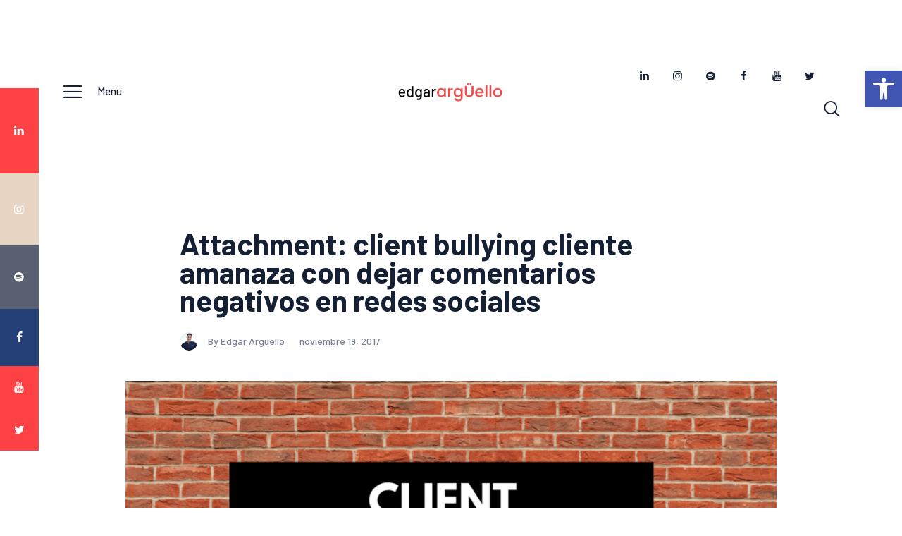

--- FILE ---
content_type: text/html; charset=UTF-8
request_url: https://www.edgararguello.com/manejo-de-crisis/bullying-de-clientes/attachment/client-bullying-min/
body_size: 22563
content:

<!DOCTYPE html>
<html lang="es"
 xmlns:fb="http://ogp.me/ns/fb#" class="no-js
									 scheme_default										">
<head>
			<meta charset="UTF-8">
		<meta name="viewport" content="width=device-width, initial-scale=1, maximum-scale=1">
		<meta name="format-detection" content="telephone=no">
		<link rel="profile" href="//gmpg.org/xfn/11">
		<link rel="pingback" href="https://www.edgararguello.com/xmlrpc.php">
		<meta name='robots' content='index, follow, max-image-preview:large, max-snippet:-1, max-video-preview:-1' />

	<!-- This site is optimized with the Yoast SEO plugin v26.7 - https://yoast.com/wordpress/plugins/seo/ -->
	<title>client bullying cliente amanaza con dejar comentarios negativos en redes sociales - Edgar Arg&uuml;ello - Redes Sociales - Marketing Digital</title>
	<link rel="canonical" href="https://www.edgararguello.com/manejo-de-crisis/bullying-de-clientes/attachment/client-bullying-min/" />
	<meta property="og:locale" content="es_ES" />
	<meta property="og:type" content="article" />
	<meta property="og:title" content="client bullying cliente amanaza con dejar comentarios negativos en redes sociales - Edgar Arg&uuml;ello - Redes Sociales - Marketing Digital" />
	<meta property="og:description" content="client bullying cliente amanaza con dejar comentarios negativos en redes sociales" />
	<meta property="og:url" content="https://www.edgararguello.com/manejo-de-crisis/bullying-de-clientes/attachment/client-bullying-min/" />
	<meta property="og:site_name" content="Edgar Arg&uuml;ello - Redes Sociales - Marketing Digital" />
	<meta property="article:publisher" content="https://www.facebook.com/SocialMediaAplatanao/" />
	<meta property="article:modified_time" content="2017-11-19T15:28:56+00:00" />
	<meta property="og:image" content="https://www.edgararguello.com/manejo-de-crisis/bullying-de-clientes/attachment/client-bullying-min" />
	<meta property="og:image:width" content="1000" />
	<meta property="og:image:height" content="563" />
	<meta property="og:image:type" content="image/png" />
	<script type="application/ld+json" class="yoast-schema-graph">{"@context":"https://schema.org","@graph":[{"@type":"WebPage","@id":"https://www.edgararguello.com/manejo-de-crisis/bullying-de-clientes/attachment/client-bullying-min/","url":"https://www.edgararguello.com/manejo-de-crisis/bullying-de-clientes/attachment/client-bullying-min/","name":"client bullying cliente amanaza con dejar comentarios negativos en redes sociales - Edgar Arg&uuml;ello - Redes Sociales - Marketing Digital","isPartOf":{"@id":"https://www.edgararguello.com/#website"},"primaryImageOfPage":{"@id":"https://www.edgararguello.com/manejo-de-crisis/bullying-de-clientes/attachment/client-bullying-min/#primaryimage"},"image":{"@id":"https://www.edgararguello.com/manejo-de-crisis/bullying-de-clientes/attachment/client-bullying-min/#primaryimage"},"thumbnailUrl":"https://www.edgararguello.com/wp-content/uploads/2017/11/client-bullying-min-e1511105355113.png","datePublished":"2017-11-19T15:28:40+00:00","dateModified":"2017-11-19T15:28:56+00:00","breadcrumb":{"@id":"https://www.edgararguello.com/manejo-de-crisis/bullying-de-clientes/attachment/client-bullying-min/#breadcrumb"},"inLanguage":"es","potentialAction":[{"@type":"ReadAction","target":["https://www.edgararguello.com/manejo-de-crisis/bullying-de-clientes/attachment/client-bullying-min/"]}]},{"@type":"ImageObject","inLanguage":"es","@id":"https://www.edgararguello.com/manejo-de-crisis/bullying-de-clientes/attachment/client-bullying-min/#primaryimage","url":"https://www.edgararguello.com/wp-content/uploads/2017/11/client-bullying-min-e1511105355113.png","contentUrl":"https://www.edgararguello.com/wp-content/uploads/2017/11/client-bullying-min-e1511105355113.png","width":1000,"height":563,"caption":"client bullying cliente amanaza con dejar comentarios negativos en redes sociales"},{"@type":"BreadcrumbList","@id":"https://www.edgararguello.com/manejo-de-crisis/bullying-de-clientes/attachment/client-bullying-min/#breadcrumb","itemListElement":[{"@type":"ListItem","position":1,"name":"Portada","item":"https://www.edgararguello.com/"},{"@type":"ListItem","position":2,"name":"Client Bullying: Cuando tu cliente se pasa de contento…","item":"https://www.edgararguello.com/manejo-de-crisis/bullying-de-clientes/"},{"@type":"ListItem","position":3,"name":"client bullying cliente amanaza con dejar comentarios negativos en redes sociales"}]},{"@type":"WebSite","@id":"https://www.edgararguello.com/#website","url":"https://www.edgararguello.com/","name":"Edgar Arg&uuml;ello - Redes Sociales - Marketing Digital","description":"Conferencias - Charlas - Cursos - Asesor&iacute;as de Redes Sociales y Marketing Digital","publisher":{"@id":"https://www.edgararguello.com/#/schema/person/a4a01f3e1d0f28aac552d31bcd81a659"},"potentialAction":[{"@type":"SearchAction","target":{"@type":"EntryPoint","urlTemplate":"https://www.edgararguello.com/?s={search_term_string}"},"query-input":{"@type":"PropertyValueSpecification","valueRequired":true,"valueName":"search_term_string"}}],"inLanguage":"es"},{"@type":["Person","Organization"],"@id":"https://www.edgararguello.com/#/schema/person/a4a01f3e1d0f28aac552d31bcd81a659","name":"Edgar Argüello","image":{"@type":"ImageObject","inLanguage":"es","@id":"https://www.edgararguello.com/#/schema/person/image/","url":"https://www.edgararguello.com/wp-content/uploads/2019/08/cropped-logo-edgar-arguello-e1565222812138-1.png","contentUrl":"https://www.edgararguello.com/wp-content/uploads/2019/08/cropped-logo-edgar-arguello-e1565222812138-1.png","width":899,"height":215,"caption":"Edgar Argüello"},"logo":{"@id":"https://www.edgararguello.com/#/schema/person/image/"},"description":"Estratega Social Media, Digital Corporate Storyteller, Profesor Redes Sociales, Speaker Internacional, Community Manager","sameAs":["https://www.edgararguello.com","https://www.facebook.com/SocialMediaAplatanao/","https://instagram.com/edgararguellog/","https://www.linkedin.com/in/socialmediaedgararguello/","https://x.com/edgararguellog","https://www.youtube.com/channel/UCzCOeCedsOfMiveDJcTwkQQ"]}]}</script>
	<!-- / Yoast SEO plugin. -->


<link rel='dns-prefetch' href='//static.addtoany.com' />
<link rel='dns-prefetch' href='//fonts.googleapis.com' />
<link rel="alternate" type="application/rss+xml" title="Edgar Arg&uuml;ello - Redes Sociales - Marketing Digital &raquo; Feed" href="https://www.edgararguello.com/feed/" />
<link rel="alternate" type="application/rss+xml" title="Edgar Arg&uuml;ello - Redes Sociales - Marketing Digital &raquo; Feed de los comentarios" href="https://www.edgararguello.com/comments/feed/" />
<link rel="alternate" type="application/rss+xml" title="Edgar Arg&uuml;ello - Redes Sociales - Marketing Digital &raquo; Comentario client bullying cliente amanaza con dejar comentarios negativos en redes sociales del feed" href="https://www.edgararguello.com/manejo-de-crisis/bullying-de-clientes/attachment/client-bullying-min/feed/" />
<link rel="alternate" title="oEmbed (JSON)" type="application/json+oembed" href="https://www.edgararguello.com/wp-json/oembed/1.0/embed?url=https%3A%2F%2Fwww.edgararguello.com%2Fmanejo-de-crisis%2Fbullying-de-clientes%2Fattachment%2Fclient-bullying-min%2F" />
<link rel="alternate" title="oEmbed (XML)" type="text/xml+oembed" href="https://www.edgararguello.com/wp-json/oembed/1.0/embed?url=https%3A%2F%2Fwww.edgararguello.com%2Fmanejo-de-crisis%2Fbullying-de-clientes%2Fattachment%2Fclient-bullying-min%2F&#038;format=xml" />
<meta property="og:url" content="https://www.edgararguello.com/manejo-de-crisis/bullying-de-clientes/attachment/client-bullying-min/ "/>
			<meta property="og:title" content="client bullying cliente amanaza con dejar comentarios negativos en redes sociales" />
			<meta property="og:description" content="client bullying cliente amanaza con dejar comentarios negativos en redes sociales" />  
			<meta property="og:type" content="article" />		<!-- This site uses the Google Analytics by MonsterInsights plugin v9.11.1 - Using Analytics tracking - https://www.monsterinsights.com/ -->
							<script src="//www.googletagmanager.com/gtag/js?id=G-CJ396B3ND2"  data-cfasync="false" data-wpfc-render="false" type="text/javascript" async></script>
			<script data-cfasync="false" data-wpfc-render="false" type="text/javascript">
				var mi_version = '9.11.1';
				var mi_track_user = true;
				var mi_no_track_reason = '';
								var MonsterInsightsDefaultLocations = {"page_location":"https:\/\/www.edgararguello.com\/manejo-de-crisis\/bullying-de-clientes\/attachment\/client-bullying-min\/"};
								if ( typeof MonsterInsightsPrivacyGuardFilter === 'function' ) {
					var MonsterInsightsLocations = (typeof MonsterInsightsExcludeQuery === 'object') ? MonsterInsightsPrivacyGuardFilter( MonsterInsightsExcludeQuery ) : MonsterInsightsPrivacyGuardFilter( MonsterInsightsDefaultLocations );
				} else {
					var MonsterInsightsLocations = (typeof MonsterInsightsExcludeQuery === 'object') ? MonsterInsightsExcludeQuery : MonsterInsightsDefaultLocations;
				}

								var disableStrs = [
										'ga-disable-G-CJ396B3ND2',
									];

				/* Function to detect opted out users */
				function __gtagTrackerIsOptedOut() {
					for (var index = 0; index < disableStrs.length; index++) {
						if (document.cookie.indexOf(disableStrs[index] + '=true') > -1) {
							return true;
						}
					}

					return false;
				}

				/* Disable tracking if the opt-out cookie exists. */
				if (__gtagTrackerIsOptedOut()) {
					for (var index = 0; index < disableStrs.length; index++) {
						window[disableStrs[index]] = true;
					}
				}

				/* Opt-out function */
				function __gtagTrackerOptout() {
					for (var index = 0; index < disableStrs.length; index++) {
						document.cookie = disableStrs[index] + '=true; expires=Thu, 31 Dec 2099 23:59:59 UTC; path=/';
						window[disableStrs[index]] = true;
					}
				}

				if ('undefined' === typeof gaOptout) {
					function gaOptout() {
						__gtagTrackerOptout();
					}
				}
								window.dataLayer = window.dataLayer || [];

				window.MonsterInsightsDualTracker = {
					helpers: {},
					trackers: {},
				};
				if (mi_track_user) {
					function __gtagDataLayer() {
						dataLayer.push(arguments);
					}

					function __gtagTracker(type, name, parameters) {
						if (!parameters) {
							parameters = {};
						}

						if (parameters.send_to) {
							__gtagDataLayer.apply(null, arguments);
							return;
						}

						if (type === 'event') {
														parameters.send_to = monsterinsights_frontend.v4_id;
							var hookName = name;
							if (typeof parameters['event_category'] !== 'undefined') {
								hookName = parameters['event_category'] + ':' + name;
							}

							if (typeof MonsterInsightsDualTracker.trackers[hookName] !== 'undefined') {
								MonsterInsightsDualTracker.trackers[hookName](parameters);
							} else {
								__gtagDataLayer('event', name, parameters);
							}
							
						} else {
							__gtagDataLayer.apply(null, arguments);
						}
					}

					__gtagTracker('js', new Date());
					__gtagTracker('set', {
						'developer_id.dZGIzZG': true,
											});
					if ( MonsterInsightsLocations.page_location ) {
						__gtagTracker('set', MonsterInsightsLocations);
					}
										__gtagTracker('config', 'G-CJ396B3ND2', {"forceSSL":"true","link_attribution":"true"} );
										window.gtag = __gtagTracker;										(function () {
						/* https://developers.google.com/analytics/devguides/collection/analyticsjs/ */
						/* ga and __gaTracker compatibility shim. */
						var noopfn = function () {
							return null;
						};
						var newtracker = function () {
							return new Tracker();
						};
						var Tracker = function () {
							return null;
						};
						var p = Tracker.prototype;
						p.get = noopfn;
						p.set = noopfn;
						p.send = function () {
							var args = Array.prototype.slice.call(arguments);
							args.unshift('send');
							__gaTracker.apply(null, args);
						};
						var __gaTracker = function () {
							var len = arguments.length;
							if (len === 0) {
								return;
							}
							var f = arguments[len - 1];
							if (typeof f !== 'object' || f === null || typeof f.hitCallback !== 'function') {
								if ('send' === arguments[0]) {
									var hitConverted, hitObject = false, action;
									if ('event' === arguments[1]) {
										if ('undefined' !== typeof arguments[3]) {
											hitObject = {
												'eventAction': arguments[3],
												'eventCategory': arguments[2],
												'eventLabel': arguments[4],
												'value': arguments[5] ? arguments[5] : 1,
											}
										}
									}
									if ('pageview' === arguments[1]) {
										if ('undefined' !== typeof arguments[2]) {
											hitObject = {
												'eventAction': 'page_view',
												'page_path': arguments[2],
											}
										}
									}
									if (typeof arguments[2] === 'object') {
										hitObject = arguments[2];
									}
									if (typeof arguments[5] === 'object') {
										Object.assign(hitObject, arguments[5]);
									}
									if ('undefined' !== typeof arguments[1].hitType) {
										hitObject = arguments[1];
										if ('pageview' === hitObject.hitType) {
											hitObject.eventAction = 'page_view';
										}
									}
									if (hitObject) {
										action = 'timing' === arguments[1].hitType ? 'timing_complete' : hitObject.eventAction;
										hitConverted = mapArgs(hitObject);
										__gtagTracker('event', action, hitConverted);
									}
								}
								return;
							}

							function mapArgs(args) {
								var arg, hit = {};
								var gaMap = {
									'eventCategory': 'event_category',
									'eventAction': 'event_action',
									'eventLabel': 'event_label',
									'eventValue': 'event_value',
									'nonInteraction': 'non_interaction',
									'timingCategory': 'event_category',
									'timingVar': 'name',
									'timingValue': 'value',
									'timingLabel': 'event_label',
									'page': 'page_path',
									'location': 'page_location',
									'title': 'page_title',
									'referrer' : 'page_referrer',
								};
								for (arg in args) {
																		if (!(!args.hasOwnProperty(arg) || !gaMap.hasOwnProperty(arg))) {
										hit[gaMap[arg]] = args[arg];
									} else {
										hit[arg] = args[arg];
									}
								}
								return hit;
							}

							try {
								f.hitCallback();
							} catch (ex) {
							}
						};
						__gaTracker.create = newtracker;
						__gaTracker.getByName = newtracker;
						__gaTracker.getAll = function () {
							return [];
						};
						__gaTracker.remove = noopfn;
						__gaTracker.loaded = true;
						window['__gaTracker'] = __gaTracker;
					})();
									} else {
										console.log("");
					(function () {
						function __gtagTracker() {
							return null;
						}

						window['__gtagTracker'] = __gtagTracker;
						window['gtag'] = __gtagTracker;
					})();
									}
			</script>
							<!-- / Google Analytics by MonsterInsights -->
		<style id='wp-img-auto-sizes-contain-inline-css' type='text/css'>
img:is([sizes=auto i],[sizes^="auto," i]){contain-intrinsic-size:3000px 1500px}
/*# sourceURL=wp-img-auto-sizes-contain-inline-css */
</style>
<link property="stylesheet" rel='stylesheet' id='sbi_styles-css' href='https://www.edgararguello.com/wp-content/plugins/instagram-feed/css/sbi-styles.min.css?ver=6.10.0' type='text/css' media='all' />
<style id='wp-emoji-styles-inline-css' type='text/css'>

	img.wp-smiley, img.emoji {
		display: inline !important;
		border: none !important;
		box-shadow: none !important;
		height: 1em !important;
		width: 1em !important;
		margin: 0 0.07em !important;
		vertical-align: -0.1em !important;
		background: none !important;
		padding: 0 !important;
	}
/*# sourceURL=wp-emoji-styles-inline-css */
</style>
<style id='wp-block-library-inline-css' type='text/css'>
:root{--wp-block-synced-color:#7a00df;--wp-block-synced-color--rgb:122,0,223;--wp-bound-block-color:var(--wp-block-synced-color);--wp-editor-canvas-background:#ddd;--wp-admin-theme-color:#007cba;--wp-admin-theme-color--rgb:0,124,186;--wp-admin-theme-color-darker-10:#006ba1;--wp-admin-theme-color-darker-10--rgb:0,107,160.5;--wp-admin-theme-color-darker-20:#005a87;--wp-admin-theme-color-darker-20--rgb:0,90,135;--wp-admin-border-width-focus:2px}@media (min-resolution:192dpi){:root{--wp-admin-border-width-focus:1.5px}}.wp-element-button{cursor:pointer}:root .has-very-light-gray-background-color{background-color:#eee}:root .has-very-dark-gray-background-color{background-color:#313131}:root .has-very-light-gray-color{color:#eee}:root .has-very-dark-gray-color{color:#313131}:root .has-vivid-green-cyan-to-vivid-cyan-blue-gradient-background{background:linear-gradient(135deg,#00d084,#0693e3)}:root .has-purple-crush-gradient-background{background:linear-gradient(135deg,#34e2e4,#4721fb 50%,#ab1dfe)}:root .has-hazy-dawn-gradient-background{background:linear-gradient(135deg,#faaca8,#dad0ec)}:root .has-subdued-olive-gradient-background{background:linear-gradient(135deg,#fafae1,#67a671)}:root .has-atomic-cream-gradient-background{background:linear-gradient(135deg,#fdd79a,#004a59)}:root .has-nightshade-gradient-background{background:linear-gradient(135deg,#330968,#31cdcf)}:root .has-midnight-gradient-background{background:linear-gradient(135deg,#020381,#2874fc)}:root{--wp--preset--font-size--normal:16px;--wp--preset--font-size--huge:42px}.has-regular-font-size{font-size:1em}.has-larger-font-size{font-size:2.625em}.has-normal-font-size{font-size:var(--wp--preset--font-size--normal)}.has-huge-font-size{font-size:var(--wp--preset--font-size--huge)}.has-text-align-center{text-align:center}.has-text-align-left{text-align:left}.has-text-align-right{text-align:right}.has-fit-text{white-space:nowrap!important}#end-resizable-editor-section{display:none}.aligncenter{clear:both}.items-justified-left{justify-content:flex-start}.items-justified-center{justify-content:center}.items-justified-right{justify-content:flex-end}.items-justified-space-between{justify-content:space-between}.screen-reader-text{border:0;clip-path:inset(50%);height:1px;margin:-1px;overflow:hidden;padding:0;position:absolute;width:1px;word-wrap:normal!important}.screen-reader-text:focus{background-color:#ddd;clip-path:none;color:#444;display:block;font-size:1em;height:auto;left:5px;line-height:normal;padding:15px 23px 14px;text-decoration:none;top:5px;width:auto;z-index:100000}html :where(.has-border-color){border-style:solid}html :where([style*=border-top-color]){border-top-style:solid}html :where([style*=border-right-color]){border-right-style:solid}html :where([style*=border-bottom-color]){border-bottom-style:solid}html :where([style*=border-left-color]){border-left-style:solid}html :where([style*=border-width]){border-style:solid}html :where([style*=border-top-width]){border-top-style:solid}html :where([style*=border-right-width]){border-right-style:solid}html :where([style*=border-bottom-width]){border-bottom-style:solid}html :where([style*=border-left-width]){border-left-style:solid}html :where(img[class*=wp-image-]){height:auto;max-width:100%}:where(figure){margin:0 0 1em}html :where(.is-position-sticky){--wp-admin--admin-bar--position-offset:var(--wp-admin--admin-bar--height,0px)}@media screen and (max-width:600px){html :where(.is-position-sticky){--wp-admin--admin-bar--position-offset:0px}}

/*# sourceURL=wp-block-library-inline-css */
</style><style id='global-styles-inline-css' type='text/css'>
:root{--wp--preset--aspect-ratio--square: 1;--wp--preset--aspect-ratio--4-3: 4/3;--wp--preset--aspect-ratio--3-4: 3/4;--wp--preset--aspect-ratio--3-2: 3/2;--wp--preset--aspect-ratio--2-3: 2/3;--wp--preset--aspect-ratio--16-9: 16/9;--wp--preset--aspect-ratio--9-16: 9/16;--wp--preset--color--black: #000000;--wp--preset--color--cyan-bluish-gray: #abb8c3;--wp--preset--color--white: #ffffff;--wp--preset--color--pale-pink: #f78da7;--wp--preset--color--vivid-red: #cf2e2e;--wp--preset--color--luminous-vivid-orange: #ff6900;--wp--preset--color--luminous-vivid-amber: #fcb900;--wp--preset--color--light-green-cyan: #7bdcb5;--wp--preset--color--vivid-green-cyan: #00d084;--wp--preset--color--pale-cyan-blue: #8ed1fc;--wp--preset--color--vivid-cyan-blue: #0693e3;--wp--preset--color--vivid-purple: #9b51e0;--wp--preset--color--bg-color: #ffffff;--wp--preset--color--bd-color: #ededed;--wp--preset--color--text: #596172;--wp--preset--color--text-dark: #152035;--wp--preset--color--text-light: #788193;--wp--preset--color--text-link: #fd4145;--wp--preset--color--text-hover: #e32e32;--wp--preset--color--text-link-2: #244076;--wp--preset--color--text-hover-2: #19315f;--wp--preset--color--text-link-3: #ddb837;--wp--preset--color--text-hover-3: #eec432;--wp--preset--gradient--vivid-cyan-blue-to-vivid-purple: linear-gradient(135deg,rgb(6,147,227) 0%,rgb(155,81,224) 100%);--wp--preset--gradient--light-green-cyan-to-vivid-green-cyan: linear-gradient(135deg,rgb(122,220,180) 0%,rgb(0,208,130) 100%);--wp--preset--gradient--luminous-vivid-amber-to-luminous-vivid-orange: linear-gradient(135deg,rgb(252,185,0) 0%,rgb(255,105,0) 100%);--wp--preset--gradient--luminous-vivid-orange-to-vivid-red: linear-gradient(135deg,rgb(255,105,0) 0%,rgb(207,46,46) 100%);--wp--preset--gradient--very-light-gray-to-cyan-bluish-gray: linear-gradient(135deg,rgb(238,238,238) 0%,rgb(169,184,195) 100%);--wp--preset--gradient--cool-to-warm-spectrum: linear-gradient(135deg,rgb(74,234,220) 0%,rgb(151,120,209) 20%,rgb(207,42,186) 40%,rgb(238,44,130) 60%,rgb(251,105,98) 80%,rgb(254,248,76) 100%);--wp--preset--gradient--blush-light-purple: linear-gradient(135deg,rgb(255,206,236) 0%,rgb(152,150,240) 100%);--wp--preset--gradient--blush-bordeaux: linear-gradient(135deg,rgb(254,205,165) 0%,rgb(254,45,45) 50%,rgb(107,0,62) 100%);--wp--preset--gradient--luminous-dusk: linear-gradient(135deg,rgb(255,203,112) 0%,rgb(199,81,192) 50%,rgb(65,88,208) 100%);--wp--preset--gradient--pale-ocean: linear-gradient(135deg,rgb(255,245,203) 0%,rgb(182,227,212) 50%,rgb(51,167,181) 100%);--wp--preset--gradient--electric-grass: linear-gradient(135deg,rgb(202,248,128) 0%,rgb(113,206,126) 100%);--wp--preset--gradient--midnight: linear-gradient(135deg,rgb(2,3,129) 0%,rgb(40,116,252) 100%);--wp--preset--font-size--small: 13px;--wp--preset--font-size--medium: 20px;--wp--preset--font-size--large: 36px;--wp--preset--font-size--x-large: 42px;--wp--preset--spacing--20: 0.44rem;--wp--preset--spacing--30: 0.67rem;--wp--preset--spacing--40: 1rem;--wp--preset--spacing--50: 1.5rem;--wp--preset--spacing--60: 2.25rem;--wp--preset--spacing--70: 3.38rem;--wp--preset--spacing--80: 5.06rem;--wp--preset--shadow--natural: 6px 6px 9px rgba(0, 0, 0, 0.2);--wp--preset--shadow--deep: 12px 12px 50px rgba(0, 0, 0, 0.4);--wp--preset--shadow--sharp: 6px 6px 0px rgba(0, 0, 0, 0.2);--wp--preset--shadow--outlined: 6px 6px 0px -3px rgb(255, 255, 255), 6px 6px rgb(0, 0, 0);--wp--preset--shadow--crisp: 6px 6px 0px rgb(0, 0, 0);}:where(.is-layout-flex){gap: 0.5em;}:where(.is-layout-grid){gap: 0.5em;}body .is-layout-flex{display: flex;}.is-layout-flex{flex-wrap: wrap;align-items: center;}.is-layout-flex > :is(*, div){margin: 0;}body .is-layout-grid{display: grid;}.is-layout-grid > :is(*, div){margin: 0;}:where(.wp-block-columns.is-layout-flex){gap: 2em;}:where(.wp-block-columns.is-layout-grid){gap: 2em;}:where(.wp-block-post-template.is-layout-flex){gap: 1.25em;}:where(.wp-block-post-template.is-layout-grid){gap: 1.25em;}.has-black-color{color: var(--wp--preset--color--black) !important;}.has-cyan-bluish-gray-color{color: var(--wp--preset--color--cyan-bluish-gray) !important;}.has-white-color{color: var(--wp--preset--color--white) !important;}.has-pale-pink-color{color: var(--wp--preset--color--pale-pink) !important;}.has-vivid-red-color{color: var(--wp--preset--color--vivid-red) !important;}.has-luminous-vivid-orange-color{color: var(--wp--preset--color--luminous-vivid-orange) !important;}.has-luminous-vivid-amber-color{color: var(--wp--preset--color--luminous-vivid-amber) !important;}.has-light-green-cyan-color{color: var(--wp--preset--color--light-green-cyan) !important;}.has-vivid-green-cyan-color{color: var(--wp--preset--color--vivid-green-cyan) !important;}.has-pale-cyan-blue-color{color: var(--wp--preset--color--pale-cyan-blue) !important;}.has-vivid-cyan-blue-color{color: var(--wp--preset--color--vivid-cyan-blue) !important;}.has-vivid-purple-color{color: var(--wp--preset--color--vivid-purple) !important;}.has-black-background-color{background-color: var(--wp--preset--color--black) !important;}.has-cyan-bluish-gray-background-color{background-color: var(--wp--preset--color--cyan-bluish-gray) !important;}.has-white-background-color{background-color: var(--wp--preset--color--white) !important;}.has-pale-pink-background-color{background-color: var(--wp--preset--color--pale-pink) !important;}.has-vivid-red-background-color{background-color: var(--wp--preset--color--vivid-red) !important;}.has-luminous-vivid-orange-background-color{background-color: var(--wp--preset--color--luminous-vivid-orange) !important;}.has-luminous-vivid-amber-background-color{background-color: var(--wp--preset--color--luminous-vivid-amber) !important;}.has-light-green-cyan-background-color{background-color: var(--wp--preset--color--light-green-cyan) !important;}.has-vivid-green-cyan-background-color{background-color: var(--wp--preset--color--vivid-green-cyan) !important;}.has-pale-cyan-blue-background-color{background-color: var(--wp--preset--color--pale-cyan-blue) !important;}.has-vivid-cyan-blue-background-color{background-color: var(--wp--preset--color--vivid-cyan-blue) !important;}.has-vivid-purple-background-color{background-color: var(--wp--preset--color--vivid-purple) !important;}.has-black-border-color{border-color: var(--wp--preset--color--black) !important;}.has-cyan-bluish-gray-border-color{border-color: var(--wp--preset--color--cyan-bluish-gray) !important;}.has-white-border-color{border-color: var(--wp--preset--color--white) !important;}.has-pale-pink-border-color{border-color: var(--wp--preset--color--pale-pink) !important;}.has-vivid-red-border-color{border-color: var(--wp--preset--color--vivid-red) !important;}.has-luminous-vivid-orange-border-color{border-color: var(--wp--preset--color--luminous-vivid-orange) !important;}.has-luminous-vivid-amber-border-color{border-color: var(--wp--preset--color--luminous-vivid-amber) !important;}.has-light-green-cyan-border-color{border-color: var(--wp--preset--color--light-green-cyan) !important;}.has-vivid-green-cyan-border-color{border-color: var(--wp--preset--color--vivid-green-cyan) !important;}.has-pale-cyan-blue-border-color{border-color: var(--wp--preset--color--pale-cyan-blue) !important;}.has-vivid-cyan-blue-border-color{border-color: var(--wp--preset--color--vivid-cyan-blue) !important;}.has-vivid-purple-border-color{border-color: var(--wp--preset--color--vivid-purple) !important;}.has-vivid-cyan-blue-to-vivid-purple-gradient-background{background: var(--wp--preset--gradient--vivid-cyan-blue-to-vivid-purple) !important;}.has-light-green-cyan-to-vivid-green-cyan-gradient-background{background: var(--wp--preset--gradient--light-green-cyan-to-vivid-green-cyan) !important;}.has-luminous-vivid-amber-to-luminous-vivid-orange-gradient-background{background: var(--wp--preset--gradient--luminous-vivid-amber-to-luminous-vivid-orange) !important;}.has-luminous-vivid-orange-to-vivid-red-gradient-background{background: var(--wp--preset--gradient--luminous-vivid-orange-to-vivid-red) !important;}.has-very-light-gray-to-cyan-bluish-gray-gradient-background{background: var(--wp--preset--gradient--very-light-gray-to-cyan-bluish-gray) !important;}.has-cool-to-warm-spectrum-gradient-background{background: var(--wp--preset--gradient--cool-to-warm-spectrum) !important;}.has-blush-light-purple-gradient-background{background: var(--wp--preset--gradient--blush-light-purple) !important;}.has-blush-bordeaux-gradient-background{background: var(--wp--preset--gradient--blush-bordeaux) !important;}.has-luminous-dusk-gradient-background{background: var(--wp--preset--gradient--luminous-dusk) !important;}.has-pale-ocean-gradient-background{background: var(--wp--preset--gradient--pale-ocean) !important;}.has-electric-grass-gradient-background{background: var(--wp--preset--gradient--electric-grass) !important;}.has-midnight-gradient-background{background: var(--wp--preset--gradient--midnight) !important;}.has-small-font-size{font-size: var(--wp--preset--font-size--small) !important;}.has-medium-font-size{font-size: var(--wp--preset--font-size--medium) !important;}.has-large-font-size{font-size: var(--wp--preset--font-size--large) !important;}.has-x-large-font-size{font-size: var(--wp--preset--font-size--x-large) !important;}
/*# sourceURL=global-styles-inline-css */
</style>

<style id='classic-theme-styles-inline-css' type='text/css'>
/*! This file is auto-generated */
.wp-block-button__link{color:#fff;background-color:#32373c;border-radius:9999px;box-shadow:none;text-decoration:none;padding:calc(.667em + 2px) calc(1.333em + 2px);font-size:1.125em}.wp-block-file__button{background:#32373c;color:#fff;text-decoration:none}
/*# sourceURL=/wp-includes/css/classic-themes.min.css */
</style>
<link property="stylesheet" rel='stylesheet' id='contact-form-7-css' href='https://www.edgararguello.com/wp-content/plugins/contact-form-7/includes/css/styles.css?ver=6.1.4' type='text/css' media='all' />
<link property="stylesheet" rel='stylesheet' id='bwg_fonts-css' href='https://www.edgararguello.com/wp-content/plugins/photo-gallery/css/bwg-fonts/fonts.css?ver=0.0.1' type='text/css' media='all' />
<link property="stylesheet" rel='stylesheet' id='sumoselect-css' href='https://www.edgararguello.com/wp-content/plugins/photo-gallery/css/sumoselect.min.css?ver=3.4.6' type='text/css' media='all' />
<link property="stylesheet" rel='stylesheet' id='mCustomScrollbar-css' href='https://www.edgararguello.com/wp-content/plugins/photo-gallery/css/jquery.mCustomScrollbar.min.css?ver=3.1.5' type='text/css' media='all' />
<link property="stylesheet" rel='stylesheet' id='bwg_frontend-css' href='https://www.edgararguello.com/wp-content/plugins/photo-gallery/css/styles.min.css?ver=1.8.35' type='text/css' media='all' />
<link property="stylesheet" rel='stylesheet' id='trx_addons-icons-css' href='https://www.edgararguello.com/wp-content/plugins/trx_addons/css/font-icons/css/trx_addons_icons-embedded.css' type='text/css' media='all' />
<link property="stylesheet" rel='stylesheet' id='jquery-swiper-css' href='https://www.edgararguello.com/wp-content/plugins/trx_addons/js/swiper/swiper.min.css' type='text/css' media='all' />
<link property="stylesheet" rel='stylesheet' id='magnific-popup-css' href='https://www.edgararguello.com/wp-content/plugins/trx_addons/js/magnific/magnific-popup.min.css' type='text/css' media='all' />
<link property="stylesheet" rel='stylesheet' id='trx_addons-css' href='https://www.edgararguello.com/wp-content/plugins/trx_addons/css/trx_addons.css' type='text/css' media='all' />
<link property="stylesheet" rel='stylesheet' id='trx_addons-animation-css' href='https://www.edgararguello.com/wp-content/plugins/trx_addons/css/trx_addons.animation.css' type='text/css' media='all' />
<link property="stylesheet" rel='stylesheet' id='pojo-a11y-css' href='https://www.edgararguello.com/wp-content/plugins/pojo-accessibility/modules/legacy/assets/css/style.min.css?ver=1.0.0' type='text/css' media='all' />
<link property="stylesheet" rel='stylesheet' id='main-parent-style-css' href='https://www.edgararguello.com/wp-content/themes/gutentype/style.css?ver=ce0e3a29b96bce847226b07460d1a26c' type='text/css' media='all' />
<link property="stylesheet" rel='stylesheet' id='addtoany-css' href='https://www.edgararguello.com/wp-content/plugins/add-to-any/addtoany.min.css?ver=1.16' type='text/css' media='all' />
<link property="stylesheet" rel='stylesheet' id='gutentype-font-google_fonts-css' href='//fonts.googleapis.com/css?family=Barlow:300,300i,400,400i,500,500i,600,600i,700,700i,800%7CLora:400,400i,700,700i&#038;subset=latin,latin-ext' type='text/css' media='all' />
<link property="stylesheet" rel='stylesheet' id='fontello-icons-css' href='https://www.edgararguello.com/wp-content/themes/gutentype/css/font-icons/css/fontello-embedded.css' type='text/css' media='all' />
<link property="stylesheet" rel='stylesheet' id='gutentype-main-css' href='https://www.edgararguello.com/wp-content/themes/gutentype/style.css' type='text/css' media='all' />
<style id='gutentype-main-inline-css' type='text/css'>
.post-navigation .nav-previous a .nav-arrow { background-image: url(https://www.edgararguello.com/wp-content/uploads/2017/11/client-bullying-min-e1511105355113.png); }
/*# sourceURL=gutentype-main-inline-css */
</style>
<link property="stylesheet" rel='stylesheet' id='gutentype-custom-css' href='https://www.edgararguello.com/wp-content/themes/gutentype/css/__custom.css' type='text/css' media='all' />
<link property="stylesheet" rel='stylesheet' id='gutentype-color-default-css' href='https://www.edgararguello.com/wp-content/themes/gutentype/css/__colors_default.css' type='text/css' media='all' />
<link property="stylesheet" rel='stylesheet' id='gutentype-color-dark-css' href='https://www.edgararguello.com/wp-content/themes/gutentype/css/__colors_dark.css' type='text/css' media='all' />
<link property="stylesheet" rel='stylesheet' id='gutentype-color-extra-css' href='https://www.edgararguello.com/wp-content/themes/gutentype/css/__colors_extra.css' type='text/css' media='all' />
<link property="stylesheet" rel='stylesheet' id='mediaelement-css' href='https://www.edgararguello.com/wp-includes/js/mediaelement/mediaelementplayer-legacy.min.css?ver=4.2.17' type='text/css' media='all' />
<link property="stylesheet" rel='stylesheet' id='wp-mediaelement-css' href='https://www.edgararguello.com/wp-includes/js/mediaelement/wp-mediaelement.min.css?ver=ce0e3a29b96bce847226b07460d1a26c' type='text/css' media='all' />
<link property="stylesheet" rel='stylesheet' id='gutentype-child-css' href='https://www.edgararguello.com/wp-content/themes/gutentype-child/style.css' type='text/css' media='all' />
<link property="stylesheet" rel='stylesheet' id='trx_addons-responsive-css' href='https://www.edgararguello.com/wp-content/plugins/trx_addons/css/trx_addons.responsive.css' type='text/css' media='all' />
<link property="stylesheet" rel='stylesheet' id='gutentype-responsive-css' href='https://www.edgararguello.com/wp-content/themes/gutentype/css/responsive.css' type='text/css' media='all' />
<link property="stylesheet" rel='stylesheet' id='event-list-css' href='https://www.edgararguello.com/wp-content/plugins/event-list/includes/css/event-list.css?ver=1.0' type='text/css' media='all' />
<script type="text/javascript" src="https://www.edgararguello.com/wp-content/plugins/google-analytics-for-wordpress/assets/js/frontend-gtag.min.js?ver=9.11.1" id="monsterinsights-frontend-script-js" async="async" data-wp-strategy="async"></script>
<script data-cfasync="false" data-wpfc-render="false" type="text/javascript" id='monsterinsights-frontend-script-js-extra'>/* <![CDATA[ */
var monsterinsights_frontend = {"js_events_tracking":"true","download_extensions":"doc,pdf,ppt,zip,xls,docx,pptx,xlsx","inbound_paths":"[{\"path\":\"\\\/go\\\/\",\"label\":\"affiliate\"},{\"path\":\"\\\/recommend\\\/\",\"label\":\"affiliate\"}]","home_url":"https:\/\/www.edgararguello.com","hash_tracking":"false","v4_id":"G-CJ396B3ND2"};/* ]]> */
</script>
<script type="text/javascript" src="https://www.edgararguello.com/wp-includes/js/jquery/jquery.min.js?ver=3.7.1" id="jquery-core-js"></script>
<script type="text/javascript" src="https://www.edgararguello.com/wp-includes/js/jquery/jquery-migrate.min.js?ver=3.4.1" id="jquery-migrate-js"></script>
<script type="text/javascript" id="addtoany-core-js-before">
/* <![CDATA[ */
window.a2a_config=window.a2a_config||{};a2a_config.callbacks=[];a2a_config.overlays=[];a2a_config.templates={};a2a_localize = {
	Share: "Compartir",
	Save: "Guardar",
	Subscribe: "Suscribir",
	Email: "Correo electrónico",
	Bookmark: "Marcador",
	ShowAll: "Mostrar todo",
	ShowLess: "Mostrar menos",
	FindServices: "Encontrar servicio(s)",
	FindAnyServiceToAddTo: "Encuentra al instante cualquier servicio para añadir a",
	PoweredBy: "Funciona con",
	ShareViaEmail: "Compartir por correo electrónico",
	SubscribeViaEmail: "Suscribirse a través de correo electrónico",
	BookmarkInYourBrowser: "Añadir a marcadores de tu navegador",
	BookmarkInstructions: "Presiona «Ctrl+D» o «\u2318+D» para añadir esta página a marcadores",
	AddToYourFavorites: "Añadir a tus favoritos",
	SendFromWebOrProgram: "Enviar desde cualquier dirección o programa de correo electrónico ",
	EmailProgram: "Programa de correo electrónico",
	More: "Más&#8230;",
	ThanksForSharing: "¡Gracias por compartir!",
	ThanksForFollowing: "¡Gracias por seguirnos!"
};


//# sourceURL=addtoany-core-js-before
/* ]]> */
</script>
<script type="text/javascript" defer src="https://static.addtoany.com/menu/page.js" id="addtoany-core-js"></script>
<script type="text/javascript" defer src="https://www.edgararguello.com/wp-content/plugins/add-to-any/addtoany.min.js?ver=1.1" id="addtoany-jquery-js"></script>
<script type="text/javascript" src="https://www.edgararguello.com/wp-content/plugins/photo-gallery/js/jquery.sumoselect.min.js?ver=3.4.6" id="sumoselect-js"></script>
<script type="text/javascript" src="https://www.edgararguello.com/wp-content/plugins/photo-gallery/js/tocca.min.js?ver=2.0.9" id="bwg_mobile-js"></script>
<script type="text/javascript" src="https://www.edgararguello.com/wp-content/plugins/photo-gallery/js/jquery.mCustomScrollbar.concat.min.js?ver=3.1.5" id="mCustomScrollbar-js"></script>
<script type="text/javascript" src="https://www.edgararguello.com/wp-content/plugins/photo-gallery/js/jquery.fullscreen.min.js?ver=0.6.0" id="jquery-fullscreen-js"></script>
<script type="text/javascript" id="bwg_frontend-js-extra">
/* <![CDATA[ */
var bwg_objectsL10n = {"bwg_field_required":"este campo es obligatorio.","bwg_mail_validation":"Esta no es una direcci\u00f3n de correo electr\u00f3nico v\u00e1lida.","bwg_search_result":"No hay im\u00e1genes que coincidan con tu b\u00fasqueda.","bwg_select_tag":"Seleccionar la etiqueta","bwg_order_by":"Ordenar por","bwg_search":"Buscar","bwg_show_ecommerce":"Mostrar el comercio electr\u00f3nico","bwg_hide_ecommerce":"Ocultar el comercio electr\u00f3nico","bwg_show_comments":"Restaurar","bwg_hide_comments":"Ocultar comentarios","bwg_restore":"Restaurar","bwg_maximize":"Maximizar","bwg_fullscreen":"Pantalla completa","bwg_exit_fullscreen":"Salir de pantalla completa","bwg_search_tag":"BUSCAR...","bwg_tag_no_match":"No se han encontrado etiquetas","bwg_all_tags_selected":"Todas las etiquetas seleccionadas","bwg_tags_selected":"etiqueta seleccionada","play":"Reproducir","pause":"Pausa","is_pro":"","bwg_play":"Reproducir","bwg_pause":"Pausa","bwg_hide_info":"Anterior informaci\u00f3n","bwg_show_info":"Mostrar info","bwg_hide_rating":"Ocultar las valoraciones","bwg_show_rating":"Mostrar la valoraci\u00f3n","ok":"Aceptar","cancel":"Cancelar","select_all":"Seleccionar todo","lazy_load":"0","lazy_loader":"https://www.edgararguello.com/wp-content/plugins/photo-gallery/images/ajax_loader.png","front_ajax":"0","bwg_tag_see_all":"Ver todas las etiquetas","bwg_tag_see_less":"Ver menos etiquetas"};
//# sourceURL=bwg_frontend-js-extra
/* ]]> */
</script>
<script type="text/javascript" src="https://www.edgararguello.com/wp-content/plugins/photo-gallery/js/scripts.min.js?ver=1.8.35" id="bwg_frontend-js"></script>
<link rel="https://api.w.org/" href="https://www.edgararguello.com/wp-json/" /><link rel="alternate" title="JSON" type="application/json" href="https://www.edgararguello.com/wp-json/wp/v2/media/1893" /><script type="text/javascript">var ajaxurl = "https://www.edgararguello.com/wp-admin/admin-ajax.php";</script><script type='text/javascript' data-cfasync='false'>var _mmunch = {'front': false, 'page': false, 'post': false, 'category': false, 'author': false, 'search': false, 'attachment': false, 'tag': false};_mmunch['post'] = true; _mmunch['postData'] = {"ID":1893,"post_name":"client-bullying-min","post_title":"client bullying cliente amanaza con dejar comentarios negativos en redes sociales","post_type":"attachment","post_author":"1","post_status":"inherit"}; _mmunch['postCategories'] = []; _mmunch['postTags'] = false; _mmunch['postAuthor'] = {"name":"Edgar Arg\u00fcello","ID":1};_mmunch['attachment'] = true;</script><script data-cfasync="false" src="//a.mailmunch.co/app/v1/site.js" id="mailmunch-script" data-plugin="mailmunch" data-mailmunch-site-id="199361" async></script><meta property="fb:app_id" content="506560036161177"/><meta property="fb:admins" content="507408308"/><style type="text/css">
#pojo-a11y-toolbar .pojo-a11y-toolbar-toggle a{ background-color: #4054b2;	color: #ffffff;}
#pojo-a11y-toolbar .pojo-a11y-toolbar-overlay, #pojo-a11y-toolbar .pojo-a11y-toolbar-overlay ul.pojo-a11y-toolbar-items.pojo-a11y-links{ border-color: #4054b2;}
body.pojo-a11y-focusable a:focus{ outline-style: solid !important;	outline-width: 1px !important;	outline-color: #FF0000 !important;}
#pojo-a11y-toolbar{ top: 100px !important;}
#pojo-a11y-toolbar .pojo-a11y-toolbar-overlay{ background-color: #ffffff;}
#pojo-a11y-toolbar .pojo-a11y-toolbar-overlay ul.pojo-a11y-toolbar-items li.pojo-a11y-toolbar-item a, #pojo-a11y-toolbar .pojo-a11y-toolbar-overlay p.pojo-a11y-toolbar-title{ color: #333333;}
#pojo-a11y-toolbar .pojo-a11y-toolbar-overlay ul.pojo-a11y-toolbar-items li.pojo-a11y-toolbar-item a.active{ background-color: #4054b2;	color: #ffffff;}
@media (max-width: 767px) { #pojo-a11y-toolbar { top: 50px !important; } }</style><style type="text/css">.recentcomments a{display:inline !important;padding:0 !important;margin:0 !important;}</style><link rel="icon" href="https://www.edgararguello.com/wp-content/uploads/2019/08/cropped-favicon-edgar-arguello-redes-sociales-2-32x32.png" sizes="32x32" />
<link rel="icon" href="https://www.edgararguello.com/wp-content/uploads/2019/08/cropped-favicon-edgar-arguello-redes-sociales-2-192x192.png" sizes="192x192" />
<link rel="apple-touch-icon" href="https://www.edgararguello.com/wp-content/uploads/2019/08/cropped-favicon-edgar-arguello-redes-sociales-2-180x180.png" />
<meta name="msapplication-TileImage" content="https://www.edgararguello.com/wp-content/uploads/2019/08/cropped-favicon-edgar-arguello-redes-sociales-2-270x270.png" />
<style type="text/css" id="trx_addons-inline-styles-inline-css">.custom-logo-link,.sc_layouts_logo{font-size:2em}</style>
</head>

<body data-rsssl=1 class="attachment wp-singular attachment-template-default single single-attachment postid-1893 attachmentid-1893 attachment-png wp-custom-logo wp-theme-gutentype wp-child-theme-gutentype-child ua_chrome body_tag scheme_default blog_mode_post body_style_wide is_single sidebar_hide trx_addons_present header_type_plain header_style_header-custom-5 header_position_default menu_style_top no_layout">
		
	<div class="body_wrap">
                <div id="container" class="page_wrap ">
			<header class="top_panel top_panel_plain
	 without_bg_image">
	
<div class="top_panel_navi sc_layouts_row sc_layouts_row_type_compact sc_layouts_row_fixed_always
			sc_layouts_row_fixed
	
	">
	<div class="content_wrap">
		<div class="columns_wrap columns_fluid">
			<div class="sc_layouts_column sc_layouts_column_align_left sc_layouts_column_icons_position_left sc_layouts_column_fluid column-1_3">
				<div class="sc_layouts_item">					<div class="sc_layouts_iconed_text sc_layouts_menu_mobile_button">
						<a class="sc_layouts_item_link sc_layouts_iconed_text_link" href="#">
							<span class="sc_layouts_item_icon sc_layouts_iconed_text_icon icon-menu-1"><span>Menu</span></span>
						</a>
					</div>
				</div>

			</div><div class="sc_layouts_column sc_layouts_column_align_center sc_layouts_column_icons_position_center sc_layouts_column_fluid column-1_3">
				<div class="sc_layouts_item">
					<a class="sc_layouts_logo" href="https://www.edgararguello.com/">
		<img src="//www.edgararguello.com/wp-content/uploads/2019/08/cropped-logo-edgar-arguello-e1565222812138-1.png" alt="" width="899" height="215">	</a>
					</div>
			</div><div class="sc_layouts_column sc_layouts_column_align_right sc_layouts_column_icons_position_left sc_layouts_column_fluid column-1_3">
				<div class="sc_layouts_item socials_wrap_item">
				<div class="socials_wrap"><a target="_blank" href="https://www.linkedin.com/in/socialmediaedgararguello/" class="social_item social_item_style_icons sc_icon_type_icons social_item_type_icons"><span class="social_icon social_icon_linkedin"><span class="icon-linkedin"></span></span></a><a target="_blank" href="https://instagram.com/edgararguellog/" class="social_item social_item_style_icons sc_icon_type_icons social_item_type_icons"><span class="social_icon social_icon_instagram"><span class="icon-instagram"></span></span></a><a target="_blank" href="https://open.spotify.com/show/51ju58jdnUmEC2mxMDuM7I" class="social_item social_item_style_icons sc_icon_type_icons social_item_type_icons"><span class="social_icon social_icon_spotify"><span class="icon-spotify"></span></span></a><a target="_blank" href="https://www.facebook.com/SocialMediaAplatanao/" class="social_item social_item_style_icons sc_icon_type_icons social_item_type_icons"><span class="social_icon social_icon_facebook"><span class="icon-facebook"></span></span></a><a target="_blank" href="https://www.youtube.com/channel/UCzCOeCedsOfMiveDJcTwkQQ" class="social_item social_item_style_icons sc_icon_type_icons social_item_type_icons"><span class="social_icon social_icon_youtube"><span class="icon-youtube"></span></span></a><a target="_blank" href="https://twitter.com/edgararguellog" class="social_item social_item_style_icons sc_icon_type_icons social_item_type_icons"><span class="social_icon social_icon_twitter"><span class="icon-twitter"></span></span></a></div></div><div class="sc_layouts_item last">
						<div class="search_wrap search_style_fullscreen header_search">
	<div class="search_form_wrap">
		<form role="search" method="get" class="search_form" action="https://www.edgararguello.com/">
			<input type="text" class="search_field" placeholder="Type words and hit enter" value="" name="s">
			<button type="submit" class="search_submit trx_addons_icon-search"></button>
							<a class="search_close icon-close"></a>
					</form>
	</div>
	</div><div class="socials_wrap"><a target="_blank" href="https://www.linkedin.com/in/socialmediaedgararguello/" class="social_item social_item_style_icons sc_icon_type_icons social_item_type_icons"><span class="social_icon social_icon_linkedin"><span class="icon-linkedin"></span></span></a><a target="_blank" href="https://instagram.com/edgararguellog/" class="social_item social_item_style_icons sc_icon_type_icons social_item_type_icons"><span class="social_icon social_icon_instagram"><span class="icon-instagram"></span></span></a><a target="_blank" href="https://open.spotify.com/show/51ju58jdnUmEC2mxMDuM7I" class="social_item social_item_style_icons sc_icon_type_icons social_item_type_icons"><span class="social_icon social_icon_spotify"><span class="icon-spotify"></span></span></a><a target="_blank" href="https://www.facebook.com/SocialMediaAplatanao/" class="social_item social_item_style_icons sc_icon_type_icons social_item_type_icons"><span class="social_icon social_icon_facebook"><span class="icon-facebook"></span></span></a><a target="_blank" href="https://www.youtube.com/channel/UCzCOeCedsOfMiveDJcTwkQQ" class="social_item social_item_style_icons sc_icon_type_icons social_item_type_icons"><span class="social_icon social_icon_youtube"><span class="icon-youtube"></span></span></a><a target="_blank" href="https://twitter.com/edgararguellog" class="social_item social_item_style_icons sc_icon_type_icons social_item_type_icons"><span class="social_icon social_icon_twitter"><span class="icon-twitter"></span></span></a></div>					</div>
								</div>
		</div><!-- /.columns_wrap -->
	</div><!-- /.content_wrap -->
</div><!-- /.top_panel_navi -->
	<div class="top_panel_title sc_layouts_row sc_layouts_row_type_normal">
		<div class="content_wrap">
			<div class="sc_layouts_column sc_layouts_column_align_left">
				<div class="sc_layouts_item">
					<div class="sc_layouts_title sc_align_left">
												<div class="sc_layouts_title_title">
														<h1 itemprop="headline" class="sc_layouts_title_caption">
								Attachment: client bullying cliente amanaza con dejar comentarios negativos en redes sociales							</h1>
													</div>


						                            <div class="sc_layouts_title_meta">
                                		<div class="post_meta">
										<a class="post_meta_item post_author" rel="author" href="https://www.edgararguello.com/author/admin/">
                                <span class="author_avatar_meta">
                                    <img alt='' src='https://secure.gravatar.com/avatar/e4366fa0feb3b8cd3d4161b96d91b4073c58d8f82f99f58905c60c863b2b918a?s=35&#038;d=mm&#038;r=g' srcset='https://secure.gravatar.com/avatar/e4366fa0feb3b8cd3d4161b96d91b4073c58d8f82f99f58905c60c863b2b918a?s=70&#038;d=mm&#038;r=g 2x' class='avatar avatar-35 photo' height='35' width='35' decoding='async'/>                                </span><!-- .author_avatar -->By Edgar Argüello							</a>
													<span class="post_meta_item post_date
							 date updated							"
							 itemprop="datePublished"						>
							noviembre 19, 2017						</span>
								</div><!-- .post_meta -->
		                            </div>
                            					</div>
				</div>
			</div>
		</div>
	</div>
	</header>
<div class="menu_mobile_overlay"></div>
<div class="menu_mobile menu_mobile_fullscreen">
	<div class="menu_mobile_inner">
		<a class="menu_mobile_close icon-cancel"></a>
		<a class="sc_layouts_logo" href="https://www.edgararguello.com/">
		<img src="//www.edgararguello.com/wp-content/uploads/2019/08/logo-edgar-arguello-e1565222812138.png" alt="" width="899" height="227">	</a>
	<nav itemscope itemtype="//schema.org/SiteNavigationElement" class="menu_mobile_nav_area"><ul id="menu_mobile" class=" menu_mobile_nav"><li id="menu_mobile-item-916" class="menu-item menu-item-type-post_type menu-item-object-page menu-item-916"><a href="https://www.edgararguello.com/sobre-mi/"><span>Sobre mi</span></a></li><li id="menu_mobile-item-915" class="menu-item menu-item-type-post_type menu-item-object-page menu-item-has-children menu-item-915"><a href="https://www.edgararguello.com/asesoria-social-media/"><span>Asesorías</span></a>
<ul class="sub-menu"><li id="menu_mobile-item-1110" class="menu-item menu-item-type-post_type menu-item-object-page menu-item-1110"><a href="https://www.edgararguello.com/asesoria-social-media/asesoria-redes-sociales-en-republica-dominicana/"><span>Asesoría Redes Sociales en República Dominicana</span></a></li><li id="menu_mobile-item-2053" class="menu-item menu-item-type-post_type menu-item-object-page menu-item-2053"><a href="https://www.edgararguello.com/asesoria-social-media/asesoria-personal-linkedin/"><span>Asesoría LinkedIn Personal</span></a></li></ul>
</li><li id="menu_mobile-item-911" class="menu-item menu-item-type-post_type menu-item-object-page menu-item-has-children menu-item-911"><a href="https://www.edgararguello.com/charlas-social-media/"><span>Charlas – Speaker Redes Sociales</span></a>
<ul class="sub-menu"><li id="menu_mobile-item-970" class="menu-item menu-item-type-post_type menu-item-object-page menu-item-970"><a href="https://www.edgararguello.com/charlas-social-media/conferencista-internacional-social-media-redes-sociales-marketing-digital/"><span>Conferencista Internacional</span></a></li><li id="menu_mobile-item-2072" class="menu-item menu-item-type-post_type menu-item-object-page menu-item-2072"><a href="https://www.edgararguello.com/curso-linkedin/"><span>Taller &#8211; Curso Linkedin «Menos Facebook&#8230; ¡Más Linkedin!</span></a></li><li id="menu_mobile-item-928" class="menu-item menu-item-type-post_type menu-item-object-page menu-item-928"><a href="https://www.edgararguello.com/charlas-social-media/cursos-inhouse-de-social-media-redes-sociales-en-republica-dominicana/" title="Cursos Inhouse"><span>Cursos Inhouse In-Company</span></a></li><li id="menu_mobile-item-1030" class="menu-item menu-item-type-post_type menu-item-object-page menu-item-1030"><a href="https://www.edgararguello.com/charlas-social-media/cursos-de-community-manager-en-santo-domingo/" title="Cursos de Community Manager en Santo Domingo"><span>Cursos de Community Manager</span></a></li></ul>
</li><li id="menu_mobile-item-2393" class="menu-item menu-item-type-post_type menu-item-object-page menu-item-has-children menu-item-2393"><a href="https://www.edgararguello.com/cursos-redes-sociales-marketing-digital-descargar/"><span>Cursos Digitales Marketing Digital &#8211; Redes Sociales</span></a>
<ul class="sub-menu"><li id="menu_mobile-item-3460" class="menu-item menu-item-type-post_type menu-item-object-page menu-item-3460"><a href="https://www.edgararguello.com/masterclass-webinar-en-vivo-seo-y-creacion-de-contenidos/"><span>Masterclass – Webinar en Vivo: “SEO y creación de contenidos</span></a></li><li id="menu_mobile-item-3438" class="menu-item menu-item-type-post_type menu-item-object-page menu-item-3438"><a href="https://www.edgararguello.com/por-que-usar-storytelling-webinar-en-vivo-storytelling-como-escribir-para-internet/"><span>¿Por qué usar Storytelling? Webinar en vivo: Storytelling &#038; cómo escribir para Internet</span></a></li><li id="menu_mobile-item-2738" class="menu-item menu-item-type-post_type menu-item-object-page menu-item-2738"><a href="https://www.edgararguello.com/cursos-redes-sociales-bienes-raices-agentes-inmobiliarios-2019/"><span>curso redes sociales para bienes raíces – 2019</span></a></li><li id="menu_mobile-item-2758" class="menu-item menu-item-type-post_type menu-item-object-page menu-item-2758"><a href="https://www.edgararguello.com/academia-internacional-del-exito-cursos-coaching-marketing-digital-bienes-raices-marca-personal/"><span>Academia Internacional del Éxito – 2019</span></a></li></ul>
</li><li id="menu_mobile-item-912" class="menu-item menu-item-type-post_type menu-item-object-page menu-item-912"><a href="https://www.edgararguello.com/conferencias-social-media-feedback/"><span>Feedback</span></a></li><li id="menu_mobile-item-914" class="menu-item menu-item-type-post_type menu-item-object-page current_page_parent menu-item-914"><a href="https://www.edgararguello.com/blog-social-media/"><span>Blog</span></a></li><li id="menu_mobile-item-1142" class="menu-item menu-item-type-post_type menu-item-object-page menu-item-1142"><a href="https://www.edgararguello.com/descargas-gratis-redes-sociales/"><span>Descargas Gratis</span></a></li><li id="menu_mobile-item-913" class="menu-item menu-item-type-post_type menu-item-object-page menu-item-913"><a href="https://www.edgararguello.com/contacto-conferencia-social-media-redes-sociales/"><span>Contacto</span></a></li></ul></nav><div class="socials_mobile"><a target="_blank" href="https://www.linkedin.com/in/socialmediaedgararguello/" class="social_item social_item_style_icons sc_icon_type_icons social_item_type_icons"><span class="social_icon social_icon_linkedin"><span class="icon-linkedin"></span></span></a><a target="_blank" href="https://instagram.com/edgararguellog/" class="social_item social_item_style_icons sc_icon_type_icons social_item_type_icons"><span class="social_icon social_icon_instagram"><span class="icon-instagram"></span></span></a><a target="_blank" href="https://open.spotify.com/show/51ju58jdnUmEC2mxMDuM7I" class="social_item social_item_style_icons sc_icon_type_icons social_item_type_icons"><span class="social_icon social_icon_spotify"><span class="icon-spotify"></span></span></a><a target="_blank" href="https://www.facebook.com/SocialMediaAplatanao/" class="social_item social_item_style_icons sc_icon_type_icons social_item_type_icons"><span class="social_icon social_icon_facebook"><span class="icon-facebook"></span></span></a><a target="_blank" href="https://www.youtube.com/channel/UCzCOeCedsOfMiveDJcTwkQQ" class="social_item social_item_style_icons sc_icon_type_icons social_item_type_icons"><span class="social_icon social_icon_youtube"><span class="icon-youtube"></span></span></a><a target="_blank" href="https://twitter.com/edgararguellog" class="social_item social_item_style_icons sc_icon_type_icons social_item_type_icons"><span class="social_icon social_icon_twitter"><span class="icon-twitter"></span></span></a></div>	</div>
</div>

			<div class="page_content_wrap
            
            ">



                

								<div class="content_wrap">
				


					<div class="content">
						
<article id="post-1893" 
									class="post_item_single post_type_attachment post_format_ post-1893 attachment type-attachment status-inherit hentry"			itemscope="itemscope" 
			itemprop="articleBody" 
			itemtype="//schema.org/Article"
			itemid="https://www.edgararguello.com/manejo-de-crisis/bullying-de-clientes/attachment/client-bullying-min/"
			content="client bullying cliente amanaza con dejar comentarios negativos en redes sociales"
										>
	<div class="structured_data_snippets">
		<meta itemprop="headline" content="client bullying cliente amanaza con dejar comentarios negativos en redes sociales">
		<meta itemprop="datePublished" content="2017-11-19">
		<meta itemprop="dateModified" content="2017-11-19">
		<div itemscope itemprop="publisher" itemtype="//schema.org/Organization">
			<meta itemprop="name" content="Edgar Arg&uuml;ello - Redes Sociales - Marketing Digital">
			<meta itemprop="telephone" content="">
			<meta itemprop="address" content="">
							<meta itemprop="logo" itemtype="//schema.org/ImageObject" content="//www.edgararguello.com/wp-content/uploads/2019/08/cropped-logo-edgar-arguello-e1565222812138-1.png">
						</div>
					<div itemscope itemprop="author" itemtype="//schema.org/Person">
				<meta itemprop="name" content="Edgar Argüello">
			</div>
				</div>
					<div class="post_featured post_attachment
								">
				<img width="1000" height="563" src="https://www.edgararguello.com/wp-content/uploads/2017/11/client-bullying-min-e1511105355113.png" class="attachment-gutentype-thumb-full size-gutentype-thumb-full" alt="client bullying cliente amanaza con dejar comentarios negativos en redes sociales" itemprop="image" decoding="async" fetchpriority="high" />				</div><!-- .post_featured -->
									<div class="entry-caption"><div class="addtoany_share_save_container addtoany_content addtoany_content_top"><div class="a2a_kit a2a_kit_size_16 addtoany_list" data-a2a-url="https://www.edgararguello.com/manejo-de-crisis/bullying-de-clientes/attachment/client-bullying-min/" data-a2a-title="client bullying cliente amanaza con dejar comentarios negativos en redes sociales"><a class="a2a_button_facebook" href="https://www.addtoany.com/add_to/facebook?linkurl=https%3A%2F%2Fwww.edgararguello.com%2Fmanejo-de-crisis%2Fbullying-de-clientes%2Fattachment%2Fclient-bullying-min%2F&amp;linkname=client%20bullying%20cliente%20amanaza%20con%20dejar%20comentarios%20negativos%20en%20redes%20sociales" title="Facebook" rel="nofollow noopener" target="_blank"></a><a class="a2a_button_twitter" href="https://www.addtoany.com/add_to/twitter?linkurl=https%3A%2F%2Fwww.edgararguello.com%2Fmanejo-de-crisis%2Fbullying-de-clientes%2Fattachment%2Fclient-bullying-min%2F&amp;linkname=client%20bullying%20cliente%20amanaza%20con%20dejar%20comentarios%20negativos%20en%20redes%20sociales" title="Twitter" rel="nofollow noopener" target="_blank"></a><a class="a2a_button_linkedin" href="https://www.addtoany.com/add_to/linkedin?linkurl=https%3A%2F%2Fwww.edgararguello.com%2Fmanejo-de-crisis%2Fbullying-de-clientes%2Fattachment%2Fclient-bullying-min%2F&amp;linkname=client%20bullying%20cliente%20amanaza%20con%20dejar%20comentarios%20negativos%20en%20redes%20sociales" title="LinkedIn" rel="nofollow noopener" target="_blank"></a><a class="a2a_button_pinterest" href="https://www.addtoany.com/add_to/pinterest?linkurl=https%3A%2F%2Fwww.edgararguello.com%2Fmanejo-de-crisis%2Fbullying-de-clientes%2Fattachment%2Fclient-bullying-min%2F&amp;linkname=client%20bullying%20cliente%20amanaza%20con%20dejar%20comentarios%20negativos%20en%20redes%20sociales" title="Pinterest" rel="nofollow noopener" target="_blank"></a><a class="a2a_dd addtoany_share_save addtoany_share" href="https://www.addtoany.com/share"><img src="https://static.addtoany.com/buttons/favicon.png" alt="Share"></a></div></div><p>client bullying cliente amanaza con dejar comentarios negativos en redes sociales</p>
<div class="addtoany_share_save_container addtoany_content addtoany_content_bottom"><div class="a2a_kit a2a_kit_size_16 addtoany_list" data-a2a-url="https://www.edgararguello.com/manejo-de-crisis/bullying-de-clientes/attachment/client-bullying-min/" data-a2a-title="client bullying cliente amanaza con dejar comentarios negativos en redes sociales"><a class="a2a_button_facebook" href="https://www.addtoany.com/add_to/facebook?linkurl=https%3A%2F%2Fwww.edgararguello.com%2Fmanejo-de-crisis%2Fbullying-de-clientes%2Fattachment%2Fclient-bullying-min%2F&amp;linkname=client%20bullying%20cliente%20amanaza%20con%20dejar%20comentarios%20negativos%20en%20redes%20sociales" title="Facebook" rel="nofollow noopener" target="_blank"></a><a class="a2a_button_twitter" href="https://www.addtoany.com/add_to/twitter?linkurl=https%3A%2F%2Fwww.edgararguello.com%2Fmanejo-de-crisis%2Fbullying-de-clientes%2Fattachment%2Fclient-bullying-min%2F&amp;linkname=client%20bullying%20cliente%20amanaza%20con%20dejar%20comentarios%20negativos%20en%20redes%20sociales" title="Twitter" rel="nofollow noopener" target="_blank"></a><a class="a2a_button_linkedin" href="https://www.addtoany.com/add_to/linkedin?linkurl=https%3A%2F%2Fwww.edgararguello.com%2Fmanejo-de-crisis%2Fbullying-de-clientes%2Fattachment%2Fclient-bullying-min%2F&amp;linkname=client%20bullying%20cliente%20amanaza%20con%20dejar%20comentarios%20negativos%20en%20redes%20sociales" title="LinkedIn" rel="nofollow noopener" target="_blank"></a><a class="a2a_button_pinterest" href="https://www.addtoany.com/add_to/pinterest?linkurl=https%3A%2F%2Fwww.edgararguello.com%2Fmanejo-de-crisis%2Fbullying-de-clientes%2Fattachment%2Fclient-bullying-min%2F&amp;linkname=client%20bullying%20cliente%20amanaza%20con%20dejar%20comentarios%20negativos%20en%20redes%20sociales" title="Pinterest" rel="nofollow noopener" target="_blank"></a><a class="a2a_dd addtoany_share_save addtoany_share" href="https://www.addtoany.com/share"><img src="https://static.addtoany.com/buttons/favicon.png" alt="Share"></a></div></div></div><!-- .entry-caption -->
						<div class="post_content post_content_single entry-content" itemprop="mainEntityOfPage">
		<div class="addtoany_share_save_container addtoany_content addtoany_content_top"><div class="a2a_kit a2a_kit_size_16 addtoany_list" data-a2a-url="https://www.edgararguello.com/manejo-de-crisis/bullying-de-clientes/attachment/client-bullying-min/" data-a2a-title="client bullying cliente amanaza con dejar comentarios negativos en redes sociales"><a class="a2a_button_facebook" href="https://www.addtoany.com/add_to/facebook?linkurl=https%3A%2F%2Fwww.edgararguello.com%2Fmanejo-de-crisis%2Fbullying-de-clientes%2Fattachment%2Fclient-bullying-min%2F&amp;linkname=client%20bullying%20cliente%20amanaza%20con%20dejar%20comentarios%20negativos%20en%20redes%20sociales" title="Facebook" rel="nofollow noopener" target="_blank"></a><a class="a2a_button_twitter" href="https://www.addtoany.com/add_to/twitter?linkurl=https%3A%2F%2Fwww.edgararguello.com%2Fmanejo-de-crisis%2Fbullying-de-clientes%2Fattachment%2Fclient-bullying-min%2F&amp;linkname=client%20bullying%20cliente%20amanaza%20con%20dejar%20comentarios%20negativos%20en%20redes%20sociales" title="Twitter" rel="nofollow noopener" target="_blank"></a><a class="a2a_button_linkedin" href="https://www.addtoany.com/add_to/linkedin?linkurl=https%3A%2F%2Fwww.edgararguello.com%2Fmanejo-de-crisis%2Fbullying-de-clientes%2Fattachment%2Fclient-bullying-min%2F&amp;linkname=client%20bullying%20cliente%20amanaza%20con%20dejar%20comentarios%20negativos%20en%20redes%20sociales" title="LinkedIn" rel="nofollow noopener" target="_blank"></a><a class="a2a_button_pinterest" href="https://www.addtoany.com/add_to/pinterest?linkurl=https%3A%2F%2Fwww.edgararguello.com%2Fmanejo-de-crisis%2Fbullying-de-clientes%2Fattachment%2Fclient-bullying-min%2F&amp;linkname=client%20bullying%20cliente%20amanaza%20con%20dejar%20comentarios%20negativos%20en%20redes%20sociales" title="Pinterest" rel="nofollow noopener" target="_blank"></a><a class="a2a_dd addtoany_share_save addtoany_share" href="https://www.addtoany.com/share"><img src="https://static.addtoany.com/buttons/favicon.png" alt="Share"></a></div></div><div class='mailmunch-forms-before-post' style='display: none !important;'></div><p>client bullying cliente amanaza con dejar comentarios negativos en redes sociales</p><div class='mailmunch-forms-in-post-middle' style='display: none !important;'></div>
<div class='mailmunch-forms-after-post' style='display: none !important;'></div><div class="addtoany_share_save_container addtoany_content addtoany_content_bottom"><div class="a2a_kit a2a_kit_size_16 addtoany_list" data-a2a-url="https://www.edgararguello.com/manejo-de-crisis/bullying-de-clientes/attachment/client-bullying-min/" data-a2a-title="client bullying cliente amanaza con dejar comentarios negativos en redes sociales"><a class="a2a_button_facebook" href="https://www.addtoany.com/add_to/facebook?linkurl=https%3A%2F%2Fwww.edgararguello.com%2Fmanejo-de-crisis%2Fbullying-de-clientes%2Fattachment%2Fclient-bullying-min%2F&amp;linkname=client%20bullying%20cliente%20amanaza%20con%20dejar%20comentarios%20negativos%20en%20redes%20sociales" title="Facebook" rel="nofollow noopener" target="_blank"></a><a class="a2a_button_twitter" href="https://www.addtoany.com/add_to/twitter?linkurl=https%3A%2F%2Fwww.edgararguello.com%2Fmanejo-de-crisis%2Fbullying-de-clientes%2Fattachment%2Fclient-bullying-min%2F&amp;linkname=client%20bullying%20cliente%20amanaza%20con%20dejar%20comentarios%20negativos%20en%20redes%20sociales" title="Twitter" rel="nofollow noopener" target="_blank"></a><a class="a2a_button_linkedin" href="https://www.addtoany.com/add_to/linkedin?linkurl=https%3A%2F%2Fwww.edgararguello.com%2Fmanejo-de-crisis%2Fbullying-de-clientes%2Fattachment%2Fclient-bullying-min%2F&amp;linkname=client%20bullying%20cliente%20amanaza%20con%20dejar%20comentarios%20negativos%20en%20redes%20sociales" title="LinkedIn" rel="nofollow noopener" target="_blank"></a><a class="a2a_button_pinterest" href="https://www.addtoany.com/add_to/pinterest?linkurl=https%3A%2F%2Fwww.edgararguello.com%2Fmanejo-de-crisis%2Fbullying-de-clientes%2Fattachment%2Fclient-bullying-min%2F&amp;linkname=client%20bullying%20cliente%20amanaza%20con%20dejar%20comentarios%20negativos%20en%20redes%20sociales" title="Pinterest" rel="nofollow noopener" target="_blank"></a><a class="a2a_dd addtoany_share_save addtoany_share" href="https://www.addtoany.com/share"><img src="https://static.addtoany.com/buttons/favicon.png" alt="Share"></a></div></div><!-- Facebook Comments Plugin for WordPress: # --><h3>Deja tu comentario</h3><div class="fb-comments" data-href="https://www.edgararguello.com/manejo-de-crisis/bullying-de-clientes/attachment/client-bullying-min/" data-num-posts="5" data-width="100%" data-colorscheme="light"></div>	</div><!-- .entry-content -->

	</article>
    <div class="show_comments_container"><span class="show_comments sc_button"><span class="display">Show Comments</span><span class="close">Close Comments</span></span></div>
	<section class="comments_wrap">
					<div class="comments_form_wrap">
				<div class="comments_form">
					<div id="respond" class="comment-respond">
		<h3 class="section_title comments_form_title">Leave a comment <small><a rel="nofollow" id="cancel-comment-reply-link" href="/manejo-de-crisis/bullying-de-clientes/attachment/client-bullying-min/#respond" style="display:none;">Cancelar la respuesta</a></small></h3><form action="https://www.edgararguello.com/wp-comments-post.php" method="post" id="commentform" class="comment-form "><div class="comments_field  comments_author"><label for="author" class="required">Your Name *</label><span class="sc_form_field_wrap"><input id="author" name="author" type="text" value="" aria-required="true" /></span></div>
<div class="comments_field  comments_email"><label for="email" class="required">Your Email *</label><span class="sc_form_field_wrap"><input id="email" name="email" type="text" value="" aria-required="true" /></span></div>
<div class="comments_field  comments_comment"><label for="comment" class="required">Comment *</label><span class="sc_form_field_wrap"><textarea id="comment" name="comment" aria-required="true"></textarea></span></div><div class="comments_field  comments_i_agree_privacy_policy"><span class="sc_form_field_wrap"><input id="i_agree_privacy_policy" name="i_agree_privacy_policy" type="checkbox" value="1" /> <label for="i_agree_privacy_policy" class="optional">Acepto que mis datos enviados se recopilen y almacenen.</label></span></div>
<p class="gdpr-terms-container">
    <input id="gdpr_checkbox_top" type="checkbox" required name="gdpr_terms" id="gdpr_terms" value="1" />
    <label for="gdpr_checkbox_top">
                    I accept the <a href='' target='_blank'>Privacy Policy</a>        *
    </label>
</p>
<p class="form-submit"><input name="submit" type="submit" id="send_comment" class="submit" value="Leave a comment" /> <input type='hidden' name='comment_post_ID' value='1893' id='comment_post_ID' />
<input type='hidden' name='comment_parent' id='comment_parent' value='0' />
</p><p style="display: none;"><input type="hidden" id="akismet_comment_nonce" name="akismet_comment_nonce" value="c473779c67" /></p><p style="display: none !important;" class="akismet-fields-container" data-prefix="ak_"><label>&#916;<textarea name="ak_hp_textarea" cols="45" rows="8" maxlength="100"></textarea></label><input type="hidden" id="ak_js_1" name="ak_js" value="91"/><script>document.getElementById( "ak_js_1" ).setAttribute( "value", ( new Date() ).getTime() );</script></p></form>	</div><!-- #respond -->
					</div>
			</div><!-- /.comments_form_wrap -->
				</section><!-- /.comments_wrap -->
						</div><!-- </.content> -->

											</div><!-- </.content_wrap> -->
									</div><!-- </.page_content_wrap> -->

			<footer class="footer_wrap footer_default
 scheme_default				">
			<div class="footer_widgets_wrap widget_area sc_layouts_row sc_layouts_row_type_normal">
			<div class="footer_widgets_inner widget_area_inner">
									<div class="content_wrap">
										<div class="columns_wrap">
					<aside id="trx_addons_widget_contacts-2" class="column-1_3 widget widget_contacts"><div class="contacts_wrap"><div class="contacts_description"><p>Tienes una pregunta? ¿Te gustaría trabajar conmigo? Envíame un correo a:</p>
</div><div class="contacts_info"><div class="contacts_right"><span class="contacts_email"><a href="mailto:ev&#101;&#110;&#116;o&#115;&#64;ed&#103;&#97;rarg&#117;&#101;llo&#46;&#99;o&#109;">ev&#101;ntos&#64;ed&#103;ar&#97;&#114;&#103;&#117;&#101;&#108;l&#111;.&#99;&#111;&#109;</a></span></div></div></div><!-- /.contacts_wrap --></aside><aside id="trx_addons_widget_socials-2" class="column-1_3 widget widget_socials"><div class="socials_wrap"><a target="_blank" href="https://www.linkedin.com/in/socialmediaedgararguello/" class="social_item social_item_style_icons sc_icon_type_icons social_item_type_icons"><span class="social_icon social_icon_linkedin"><span class="icon-linkedin"></span></span></a><a target="_blank" href="https://instagram.com/edgararguellog/" class="social_item social_item_style_icons sc_icon_type_icons social_item_type_icons"><span class="social_icon social_icon_instagram"><span class="icon-instagram"></span></span></a><a target="_blank" href="https://open.spotify.com/show/51ju58jdnUmEC2mxMDuM7I" class="social_item social_item_style_icons sc_icon_type_icons social_item_type_icons"><span class="social_icon social_icon_spotify"><span class="icon-spotify"></span></span></a><a target="_blank" href="https://www.facebook.com/SocialMediaAplatanao/" class="social_item social_item_style_icons sc_icon_type_icons social_item_type_icons"><span class="social_icon social_icon_facebook"><span class="icon-facebook"></span></span></a><a target="_blank" href="https://www.youtube.com/channel/UCzCOeCedsOfMiveDJcTwkQQ" class="social_item social_item_style_icons sc_icon_type_icons social_item_type_icons"><span class="social_icon social_icon_youtube"><span class="icon-youtube"></span></span></a><a target="_blank" href="https://twitter.com/edgararguellog" class="social_item social_item_style_icons sc_icon_type_icons social_item_type_icons"><span class="social_icon social_icon_twitter"><span class="icon-twitter"></span></span></a></div></aside>					</div><!-- /.columns_wrap -->
										</div><!-- /.content_wrap -->
								</div><!-- /.footer_widgets_inner -->
		</div><!-- /.footer_widgets_wrap -->
		 
<div class="footer_copyright_wrap">
	<div class="footer_copyright_inner">
		<div class="content_wrap">
			<div class="copyright_text">
			<a href="https://www.edgararguello.com" target="_blank">Edgar Argüello</a> © 2026. Todos los derechos reservados.			</div>
            <a href="#" class="trx_addons_scroll_to_top trx_addons_icon-up" title="Scroll to top"></a>		</div>
	</div>
</div>
</footer><!-- /.footer_wrap -->

		</div><!-- /.page_wrap -->

	</div><!-- /.body_wrap -->

    <div class="socials_wrap side"><a target="_blank" href="https://www.linkedin.com/in/socialmediaedgararguello/" class="social_item social_item_style_icons sc_icon_type_icons social_item_type_icons"><span class="social_icon social_icon_linkedin"><span class="icon-linkedin"></span></span></a><a target="_blank" href="https://instagram.com/edgararguellog/" class="social_item social_item_style_icons sc_icon_type_icons social_item_type_icons"><span class="social_icon social_icon_instagram"><span class="icon-instagram"></span></span></a><a target="_blank" href="https://open.spotify.com/show/51ju58jdnUmEC2mxMDuM7I" class="social_item social_item_style_icons sc_icon_type_icons social_item_type_icons"><span class="social_icon social_icon_spotify"><span class="icon-spotify"></span></span></a><a target="_blank" href="https://www.facebook.com/SocialMediaAplatanao/" class="social_item social_item_style_icons sc_icon_type_icons social_item_type_icons"><span class="social_icon social_icon_facebook"><span class="icon-facebook"></span></span></a><a target="_blank" href="https://www.youtube.com/channel/UCzCOeCedsOfMiveDJcTwkQQ" class="social_item social_item_style_icons sc_icon_type_icons social_item_type_icons"><span class="social_icon social_icon_youtube"><span class="icon-youtube"></span></span></a><a target="_blank" href="https://twitter.com/edgararguellog" class="social_item social_item_style_icons sc_icon_type_icons social_item_type_icons"><span class="social_icon social_icon_twitter"><span class="icon-twitter"></span></span></a></div>
	<script type="speculationrules">
{"prefetch":[{"source":"document","where":{"and":[{"href_matches":"/*"},{"not":{"href_matches":["/wp-*.php","/wp-admin/*","/wp-content/uploads/*","/wp-content/*","/wp-content/plugins/*","/wp-content/themes/gutentype-child/*","/wp-content/themes/gutentype/*","/*\\?(.+)"]}},{"not":{"selector_matches":"a[rel~=\"nofollow\"]"}},{"not":{"selector_matches":".no-prefetch, .no-prefetch a"}}]},"eagerness":"conservative"}]}
</script>
<!-- Instagram Feed JS -->
<script type="text/javascript">
var sbiajaxurl = "https://www.edgararguello.com/wp-admin/admin-ajax.php";
</script>
<script type="text/javascript" src="https://www.edgararguello.com/wp-content/plugins/trx_addons/components/cpt/layouts/shortcodes/menu/superfish.min.js" id="superfish-js"></script>
<script type="text/javascript" src="https://www.edgararguello.com/wp-includes/js/dist/hooks.min.js?ver=dd5603f07f9220ed27f1" id="wp-hooks-js"></script>
<script type="text/javascript" src="https://www.edgararguello.com/wp-includes/js/dist/i18n.min.js?ver=c26c3dc7bed366793375" id="wp-i18n-js"></script>
<script type="text/javascript" id="wp-i18n-js-after">
/* <![CDATA[ */
wp.i18n.setLocaleData( { 'text direction\u0004ltr': [ 'ltr' ] } );
//# sourceURL=wp-i18n-js-after
/* ]]> */
</script>
<script type="text/javascript" src="https://www.edgararguello.com/wp-content/plugins/contact-form-7/includes/swv/js/index.js?ver=6.1.4" id="swv-js"></script>
<script type="text/javascript" id="contact-form-7-js-translations">
/* <![CDATA[ */
( function( domain, translations ) {
	var localeData = translations.locale_data[ domain ] || translations.locale_data.messages;
	localeData[""].domain = domain;
	wp.i18n.setLocaleData( localeData, domain );
} )( "contact-form-7", {"translation-revision-date":"2025-12-01 15:45:40+0000","generator":"GlotPress\/4.0.3","domain":"messages","locale_data":{"messages":{"":{"domain":"messages","plural-forms":"nplurals=2; plural=n != 1;","lang":"es"},"This contact form is placed in the wrong place.":["Este formulario de contacto est\u00e1 situado en el lugar incorrecto."],"Error:":["Error:"]}},"comment":{"reference":"includes\/js\/index.js"}} );
//# sourceURL=contact-form-7-js-translations
/* ]]> */
</script>
<script type="text/javascript" id="contact-form-7-js-before">
/* <![CDATA[ */
var wpcf7 = {
    "api": {
        "root": "https:\/\/www.edgararguello.com\/wp-json\/",
        "namespace": "contact-form-7\/v1"
    },
    "cached": 1
};
//# sourceURL=contact-form-7-js-before
/* ]]> */
</script>
<script type="text/javascript" src="https://www.edgararguello.com/wp-content/plugins/contact-form-7/includes/js/index.js?ver=6.1.4" id="contact-form-7-js"></script>
<script type="text/javascript" src="https://www.edgararguello.com/wp-content/plugins/trx_addons/js/swiper/swiper.min.js" id="jquery-swiper-js"></script>
<script type="text/javascript" src="https://www.edgararguello.com/wp-content/plugins/trx_addons/js/magnific/jquery.magnific-popup.min.js" id="magnific-popup-js"></script>
<script type="text/javascript" id="trx_addons-js-extra">
/* <![CDATA[ */
var TRX_ADDONS_STORAGE = {"ajax_url":"https://www.edgararguello.com/wp-admin/admin-ajax.php","ajax_nonce":"26b3827c1f","site_url":"https://www.edgararguello.com","post_id":"1893","vc_edit_mode":"0","popup_engine":"magnific","scroll_progress":"hide","animate_inner_links":"0","add_target_blank":"0","menu_collapse":"1","menu_collapse_icon":"trx_addons_icon-ellipsis-vert","user_logged_in":"0","email_mask":"^([a-zA-Z0-9_\\-]+\\.)*[a-zA-Z0-9_\\-]+@[a-z0-9_\\-]+(\\.[a-z0-9_\\-]+)*\\.[a-z]{2,6}$","msg_ajax_error":"Invalid server answer!","msg_magnific_loading":"Loading image","msg_magnific_error":"Error loading image","msg_error_like":"Error saving your like! Please, try again later.","msg_field_name_empty":"The name can't be empty","msg_field_email_empty":"Too short (or empty) email address","msg_field_email_not_valid":"Invalid email address","msg_field_text_empty":"The message text can't be empty","msg_search_error":"Search error! Try again later.","msg_send_complete":"Send message complete!","msg_send_error":"Transmit failed!","msg_validation_error":"Error data validation!","msg_name_empty":"The name can't be empty","msg_name_long":"Too long name","msg_email_empty":"Too short (or empty) email address","msg_email_long":"E-mail address is too long","msg_email_not_valid":"E-mail address is invalid","msg_text_empty":"The message text can't be empty","ajax_views":"","menu_cache":[".menu_mobile_inner \u003E nav \u003E ul"],"login_via_ajax":"1","msg_login_empty":"The Login field can't be empty","msg_login_long":"The Login field is too long","msg_password_empty":"The password can't be empty and shorter then 4 characters","msg_password_long":"The password is too long","msg_login_success":"Login success! The page should be reloaded in 3 sec.","msg_login_error":"Login failed!","msg_not_agree":"Please, read and check 'Terms and Conditions'","msg_password_not_equal":"The passwords in both fields are not equal","msg_registration_success":"Registration success! Please log in!","msg_registration_error":"Registration failed!","shapes_url":"https://www.edgararguello.com/wp-content/themes/gutentype/trx_addons/css/shapes/","msg_rating_already_marked":"You have already rated this post with mark {{X}}","elementor_stretched_section_container":"","scroll_to_anchor":"1","update_location_from_anchor":"0","msg_sc_googlemap_not_avail":"Googlemap service is not available","msg_sc_googlemap_geocoder_error":"Error while geocode address"};
//# sourceURL=trx_addons-js-extra
/* ]]> */
</script>
<script type="text/javascript" src="https://www.edgararguello.com/wp-content/plugins/trx_addons/js/trx_addons.js" id="trx_addons-js"></script>
<script type="text/javascript" id="donot-sell-form-js-extra">
/* <![CDATA[ */
var localized_donot_sell_form = {"admin_donot_sell_ajax_url":"https://www.edgararguello.com/wp-admin/admin-ajax.php"};
//# sourceURL=donot-sell-form-js-extra
/* ]]> */
</script>
<script type="text/javascript" src="https://www.edgararguello.com/wp-content/plugins/gdpr-framework/assets/js/gdpr-donotsell.js?ver=2.2.0" id="donot-sell-form-js"></script>
<script type="text/javascript" id="pojo-a11y-js-extra">
/* <![CDATA[ */
var PojoA11yOptions = {"focusable":"","remove_link_target":"","add_role_links":"1","enable_save":"1","save_expiration":"12"};
//# sourceURL=pojo-a11y-js-extra
/* ]]> */
</script>
<script type="text/javascript" src="https://www.edgararguello.com/wp-content/plugins/pojo-accessibility/modules/legacy/assets/js/app.min.js?ver=1.0.0" id="pojo-a11y-js"></script>
<script type="text/javascript" id="gutentype-init-js-extra">
/* <![CDATA[ */
var GUTENTYPE_STORAGE = {"ajax_url":"https://www.edgararguello.com/wp-admin/admin-ajax.php","ajax_nonce":"26b3827c1f","site_url":"https://www.edgararguello.com","theme_url":"https://www.edgararguello.com/wp-content/themes/gutentype/","site_scheme":"scheme_default","user_logged_in":"","mobile_layout_width":"767","mobile_device":"","menu_side_stretch":"","menu_side_icons":"1","use_mediaelements":"1","admin_mode":"","msg_ajax_error":"Invalid server answer!","alter_link_color":"#e32e32","button_hover":"default"};
//# sourceURL=gutentype-init-js-extra
/* ]]> */
</script>
<script type="text/javascript" src="https://www.edgararguello.com/wp-content/themes/gutentype/js/__scripts.js" id="gutentype-init-js"></script>
<script type="text/javascript" src="https://www.edgararguello.com/wp-includes/js/comment-reply.min.js?ver=ce0e3a29b96bce847226b07460d1a26c" id="comment-reply-js" async="async" data-wp-strategy="async" fetchpriority="low"></script>
<script type="text/javascript" id="mediaelement-core-js-before">
/* <![CDATA[ */
var mejsL10n = {"language":"es","strings":{"mejs.download-file":"Descargar archivo","mejs.install-flash":"Est\u00e1s usando un navegador que no tiene Flash activo o instalado. Por favor, activa el componente del reproductor Flash o descarga la \u00faltima versi\u00f3n desde https://get.adobe.com/flashplayer/","mejs.fullscreen":"Pantalla completa","mejs.play":"Reproducir","mejs.pause":"Pausa","mejs.time-slider":"Control de tiempo","mejs.time-help-text":"Usa las teclas de direcci\u00f3n izquierda/derecha para avanzar un segundo y las flechas arriba/abajo para avanzar diez segundos.","mejs.live-broadcast":"Transmisi\u00f3n en vivo","mejs.volume-help-text":"Utiliza las teclas de flecha arriba/abajo para aumentar o disminuir el volumen.","mejs.unmute":"Activar el sonido","mejs.mute":"Silenciar","mejs.volume-slider":"Control de volumen","mejs.video-player":"Reproductor de v\u00eddeo","mejs.audio-player":"Reproductor de audio","mejs.captions-subtitles":"Pies de foto / Subt\u00edtulos","mejs.captions-chapters":"Cap\u00edtulos","mejs.none":"Ninguna","mejs.afrikaans":"Afrik\u00e1ans","mejs.albanian":"Albano","mejs.arabic":"\u00c1rabe","mejs.belarusian":"Bielorruso","mejs.bulgarian":"B\u00falgaro","mejs.catalan":"Catal\u00e1n","mejs.chinese":"Chino","mejs.chinese-simplified":"Chino (Simplificado)","mejs.chinese-traditional":"Chino (Tradicional)","mejs.croatian":"Croata","mejs.czech":"Checo","mejs.danish":"Dan\u00e9s","mejs.dutch":"Neerland\u00e9s","mejs.english":"Ingl\u00e9s","mejs.estonian":"Estonio","mejs.filipino":"Filipino","mejs.finnish":"Fin\u00e9s","mejs.french":"Franc\u00e9s","mejs.galician":"Gallego","mejs.german":"Alem\u00e1n","mejs.greek":"Griego","mejs.haitian-creole":"Creole haitiano","mejs.hebrew":"Hebreo","mejs.hindi":"Indio","mejs.hungarian":"H\u00fangaro","mejs.icelandic":"Island\u00e9s","mejs.indonesian":"Indonesio","mejs.irish":"Irland\u00e9s","mejs.italian":"Italiano","mejs.japanese":"Japon\u00e9s","mejs.korean":"Coreano","mejs.latvian":"Let\u00f3n","mejs.lithuanian":"Lituano","mejs.macedonian":"Macedonio","mejs.malay":"Malayo","mejs.maltese":"Malt\u00e9s","mejs.norwegian":"Noruego","mejs.persian":"Persa","mejs.polish":"Polaco","mejs.portuguese":"Portugu\u00e9s","mejs.romanian":"Rumano","mejs.russian":"Ruso","mejs.serbian":"Serbio","mejs.slovak":"Eslovaco","mejs.slovenian":"Esloveno","mejs.spanish":"Espa\u00f1ol","mejs.swahili":"Swahili","mejs.swedish":"Sueco","mejs.tagalog":"Tagalo","mejs.thai":"Tailand\u00e9s","mejs.turkish":"Turco","mejs.ukrainian":"Ukraniano","mejs.vietnamese":"Vietnamita","mejs.welsh":"Gal\u00e9s","mejs.yiddish":"Yiddish"}};
//# sourceURL=mediaelement-core-js-before
/* ]]> */
</script>
<script type="text/javascript" src="https://www.edgararguello.com/wp-includes/js/mediaelement/mediaelement-and-player.min.js?ver=4.2.17" id="mediaelement-core-js"></script>
<script type="text/javascript" src="https://www.edgararguello.com/wp-includes/js/mediaelement/mediaelement-migrate.min.js?ver=ce0e3a29b96bce847226b07460d1a26c" id="mediaelement-migrate-js"></script>
<script type="text/javascript" id="mediaelement-js-extra">
/* <![CDATA[ */
var _wpmejsSettings = {"pluginPath":"/wp-includes/js/mediaelement/","classPrefix":"mejs-","stretching":"responsive","audioShortcodeLibrary":"mediaelement","videoShortcodeLibrary":"mediaelement"};
//# sourceURL=mediaelement-js-extra
/* ]]> */
</script>
<script type="text/javascript" src="https://www.edgararguello.com/wp-includes/js/mediaelement/wp-mediaelement.min.js?ver=ce0e3a29b96bce847226b07460d1a26c" id="wp-mediaelement-js"></script>
<script defer type="text/javascript" src="https://www.edgararguello.com/wp-content/plugins/akismet/_inc/akismet-frontend.js?ver=1764620732" id="akismet-frontend-js"></script>
<script id="wp-emoji-settings" type="application/json">
{"baseUrl":"https://s.w.org/images/core/emoji/17.0.2/72x72/","ext":".png","svgUrl":"https://s.w.org/images/core/emoji/17.0.2/svg/","svgExt":".svg","source":{"concatemoji":"https://www.edgararguello.com/wp-includes/js/wp-emoji-release.min.js?ver=ce0e3a29b96bce847226b07460d1a26c"}}
</script>
<script type="module">
/* <![CDATA[ */
/*! This file is auto-generated */
const a=JSON.parse(document.getElementById("wp-emoji-settings").textContent),o=(window._wpemojiSettings=a,"wpEmojiSettingsSupports"),s=["flag","emoji"];function i(e){try{var t={supportTests:e,timestamp:(new Date).valueOf()};sessionStorage.setItem(o,JSON.stringify(t))}catch(e){}}function c(e,t,n){e.clearRect(0,0,e.canvas.width,e.canvas.height),e.fillText(t,0,0);t=new Uint32Array(e.getImageData(0,0,e.canvas.width,e.canvas.height).data);e.clearRect(0,0,e.canvas.width,e.canvas.height),e.fillText(n,0,0);const a=new Uint32Array(e.getImageData(0,0,e.canvas.width,e.canvas.height).data);return t.every((e,t)=>e===a[t])}function p(e,t){e.clearRect(0,0,e.canvas.width,e.canvas.height),e.fillText(t,0,0);var n=e.getImageData(16,16,1,1);for(let e=0;e<n.data.length;e++)if(0!==n.data[e])return!1;return!0}function u(e,t,n,a){switch(t){case"flag":return n(e,"\ud83c\udff3\ufe0f\u200d\u26a7\ufe0f","\ud83c\udff3\ufe0f\u200b\u26a7\ufe0f")?!1:!n(e,"\ud83c\udde8\ud83c\uddf6","\ud83c\udde8\u200b\ud83c\uddf6")&&!n(e,"\ud83c\udff4\udb40\udc67\udb40\udc62\udb40\udc65\udb40\udc6e\udb40\udc67\udb40\udc7f","\ud83c\udff4\u200b\udb40\udc67\u200b\udb40\udc62\u200b\udb40\udc65\u200b\udb40\udc6e\u200b\udb40\udc67\u200b\udb40\udc7f");case"emoji":return!a(e,"\ud83e\u1fac8")}return!1}function f(e,t,n,a){let r;const o=(r="undefined"!=typeof WorkerGlobalScope&&self instanceof WorkerGlobalScope?new OffscreenCanvas(300,150):document.createElement("canvas")).getContext("2d",{willReadFrequently:!0}),s=(o.textBaseline="top",o.font="600 32px Arial",{});return e.forEach(e=>{s[e]=t(o,e,n,a)}),s}function r(e){var t=document.createElement("script");t.src=e,t.defer=!0,document.head.appendChild(t)}a.supports={everything:!0,everythingExceptFlag:!0},new Promise(t=>{let n=function(){try{var e=JSON.parse(sessionStorage.getItem(o));if("object"==typeof e&&"number"==typeof e.timestamp&&(new Date).valueOf()<e.timestamp+604800&&"object"==typeof e.supportTests)return e.supportTests}catch(e){}return null}();if(!n){if("undefined"!=typeof Worker&&"undefined"!=typeof OffscreenCanvas&&"undefined"!=typeof URL&&URL.createObjectURL&&"undefined"!=typeof Blob)try{var e="postMessage("+f.toString()+"("+[JSON.stringify(s),u.toString(),c.toString(),p.toString()].join(",")+"));",a=new Blob([e],{type:"text/javascript"});const r=new Worker(URL.createObjectURL(a),{name:"wpTestEmojiSupports"});return void(r.onmessage=e=>{i(n=e.data),r.terminate(),t(n)})}catch(e){}i(n=f(s,u,c,p))}t(n)}).then(e=>{for(const n in e)a.supports[n]=e[n],a.supports.everything=a.supports.everything&&a.supports[n],"flag"!==n&&(a.supports.everythingExceptFlag=a.supports.everythingExceptFlag&&a.supports[n]);var t;a.supports.everythingExceptFlag=a.supports.everythingExceptFlag&&!a.supports.flag,a.supports.everything||((t=a.source||{}).concatemoji?r(t.concatemoji):t.wpemoji&&t.twemoji&&(r(t.twemoji),r(t.wpemoji)))});
//# sourceURL=https://www.edgararguello.com/wp-includes/js/wp-emoji-loader.min.js
/* ]]> */
</script>
		<a id="pojo-a11y-skip-content" class="pojo-skip-link pojo-skip-content" tabindex="1" accesskey="s" href="#content">Ir al contenido</a>
				<nav id="pojo-a11y-toolbar" class="pojo-a11y-toolbar-right pojo-a11y-" role="navigation">
			<div class="pojo-a11y-toolbar-toggle">
				<a class="pojo-a11y-toolbar-link pojo-a11y-toolbar-toggle-link" href="javascript:void(0);" title="Herramientas de accesibilidad" role="button">
					<span class="pojo-sr-only sr-only">Abrir barra de herramientas</span>
					<svg xmlns="http://www.w3.org/2000/svg" viewBox="0 0 100 100" fill="currentColor" width="1em">
						<title>Herramientas de accesibilidad</title>
						<path d="M50 .8c5.7 0 10.4 4.7 10.4 10.4S55.7 21.6 50 21.6s-10.4-4.7-10.4-10.4S44.3.8 50 .8zM92.2 32l-21.9 2.3c-2.6.3-4.6 2.5-4.6 5.2V94c0 2.9-2.3 5.2-5.2 5.2H60c-2.7 0-4.9-2.1-5.2-4.7l-2.2-24.7c-.1-1.5-1.4-2.5-2.8-2.4-1.3.1-2.2 1.1-2.4 2.4l-2.2 24.7c-.2 2.7-2.5 4.7-5.2 4.7h-.5c-2.9 0-5.2-2.3-5.2-5.2V39.4c0-2.7-2-4.9-4.6-5.2L7.8 32c-2.6-.3-4.6-2.5-4.6-5.2v-.5c0-2.6 2.1-4.7 4.7-4.7h.5c19.3 1.8 33.2 2.8 41.7 2.8s22.4-.9 41.7-2.8c2.6-.2 4.9 1.6 5.2 4.3v1c-.1 2.6-2.1 4.8-4.8 5.1z"/>					</svg>
				</a>
			</div>
			<div class="pojo-a11y-toolbar-overlay">
				<div class="pojo-a11y-toolbar-inner">
					<p class="pojo-a11y-toolbar-title">Herramientas de accesibilidad</p>

					<ul class="pojo-a11y-toolbar-items pojo-a11y-tools">
																			<li class="pojo-a11y-toolbar-item">
								<a href="#" class="pojo-a11y-toolbar-link pojo-a11y-btn-resize-font pojo-a11y-btn-resize-plus" data-action="resize-plus" data-action-group="resize" tabindex="-1" role="button">
									<span class="pojo-a11y-toolbar-icon"><svg version="1.1" xmlns="http://www.w3.org/2000/svg" width="1em" viewBox="0 0 448 448"><title>Aumentar texto</title><path fill="currentColor" d="M256 200v16c0 4.25-3.75 8-8 8h-56v56c0 4.25-3.75 8-8 8h-16c-4.25 0-8-3.75-8-8v-56h-56c-4.25 0-8-3.75-8-8v-16c0-4.25 3.75-8 8-8h56v-56c0-4.25 3.75-8 8-8h16c4.25 0 8 3.75 8 8v56h56c4.25 0 8 3.75 8 8zM288 208c0-61.75-50.25-112-112-112s-112 50.25-112 112 50.25 112 112 112 112-50.25 112-112zM416 416c0 17.75-14.25 32-32 32-8.5 0-16.75-3.5-22.5-9.5l-85.75-85.5c-29.25 20.25-64.25 31-99.75 31-97.25 0-176-78.75-176-176s78.75-176 176-176 176 78.75 176 176c0 35.5-10.75 70.5-31 99.75l85.75 85.75c5.75 5.75 9.25 14 9.25 22.5z"></path></svg></span><span class="pojo-a11y-toolbar-text">Aumentar texto</span>								</a>
							</li>

							<li class="pojo-a11y-toolbar-item">
								<a href="#" class="pojo-a11y-toolbar-link pojo-a11y-btn-resize-font pojo-a11y-btn-resize-minus" data-action="resize-minus" data-action-group="resize" tabindex="-1" role="button">
									<span class="pojo-a11y-toolbar-icon"><svg version="1.1" xmlns="http://www.w3.org/2000/svg" width="1em" viewBox="0 0 448 448"><title>Disminuir texto</title><path fill="currentColor" d="M256 200v16c0 4.25-3.75 8-8 8h-144c-4.25 0-8-3.75-8-8v-16c0-4.25 3.75-8 8-8h144c4.25 0 8 3.75 8 8zM288 208c0-61.75-50.25-112-112-112s-112 50.25-112 112 50.25 112 112 112 112-50.25 112-112zM416 416c0 17.75-14.25 32-32 32-8.5 0-16.75-3.5-22.5-9.5l-85.75-85.5c-29.25 20.25-64.25 31-99.75 31-97.25 0-176-78.75-176-176s78.75-176 176-176 176 78.75 176 176c0 35.5-10.75 70.5-31 99.75l85.75 85.75c5.75 5.75 9.25 14 9.25 22.5z"></path></svg></span><span class="pojo-a11y-toolbar-text">Disminuir texto</span>								</a>
							</li>
						
													<li class="pojo-a11y-toolbar-item">
								<a href="#" class="pojo-a11y-toolbar-link pojo-a11y-btn-background-group pojo-a11y-btn-grayscale" data-action="grayscale" data-action-group="schema" tabindex="-1" role="button">
									<span class="pojo-a11y-toolbar-icon"><svg version="1.1" xmlns="http://www.w3.org/2000/svg" width="1em" viewBox="0 0 448 448"><title>Escala de grises</title><path fill="currentColor" d="M15.75 384h-15.75v-352h15.75v352zM31.5 383.75h-8v-351.75h8v351.75zM55 383.75h-7.75v-351.75h7.75v351.75zM94.25 383.75h-7.75v-351.75h7.75v351.75zM133.5 383.75h-15.5v-351.75h15.5v351.75zM165 383.75h-7.75v-351.75h7.75v351.75zM180.75 383.75h-7.75v-351.75h7.75v351.75zM196.5 383.75h-7.75v-351.75h7.75v351.75zM235.75 383.75h-15.75v-351.75h15.75v351.75zM275 383.75h-15.75v-351.75h15.75v351.75zM306.5 383.75h-15.75v-351.75h15.75v351.75zM338 383.75h-15.75v-351.75h15.75v351.75zM361.5 383.75h-15.75v-351.75h15.75v351.75zM408.75 383.75h-23.5v-351.75h23.5v351.75zM424.5 383.75h-8v-351.75h8v351.75zM448 384h-15.75v-352h15.75v352z"></path></svg></span><span class="pojo-a11y-toolbar-text">Escala de grises</span>								</a>
							</li>
						
													<li class="pojo-a11y-toolbar-item">
								<a href="#" class="pojo-a11y-toolbar-link pojo-a11y-btn-background-group pojo-a11y-btn-high-contrast" data-action="high-contrast" data-action-group="schema" tabindex="-1" role="button">
									<span class="pojo-a11y-toolbar-icon"><svg version="1.1" xmlns="http://www.w3.org/2000/svg" width="1em" viewBox="0 0 448 448"><title>Alto contraste</title><path fill="currentColor" d="M192 360v-272c-75 0-136 61-136 136s61 136 136 136zM384 224c0 106-86 192-192 192s-192-86-192-192 86-192 192-192 192 86 192 192z"></path></svg></span><span class="pojo-a11y-toolbar-text">Alto contraste</span>								</a>
							</li>
						
													<li class="pojo-a11y-toolbar-item">
								<a href="#" class="pojo-a11y-toolbar-link pojo-a11y-btn-background-group pojo-a11y-btn-negative-contrast" data-action="negative-contrast" data-action-group="schema" tabindex="-1" role="button">

									<span class="pojo-a11y-toolbar-icon"><svg version="1.1" xmlns="http://www.w3.org/2000/svg" width="1em" viewBox="0 0 448 448"><title>Contraste negativo</title><path fill="currentColor" d="M416 240c-23.75-36.75-56.25-68.25-95.25-88.25 10 17 15.25 36.5 15.25 56.25 0 61.75-50.25 112-112 112s-112-50.25-112-112c0-19.75 5.25-39.25 15.25-56.25-39 20-71.5 51.5-95.25 88.25 42.75 66 111.75 112 192 112s149.25-46 192-112zM236 144c0-6.5-5.5-12-12-12-41.75 0-76 34.25-76 76 0 6.5 5.5 12 12 12s12-5.5 12-12c0-28.5 23.5-52 52-52 6.5 0 12-5.5 12-12zM448 240c0 6.25-2 12-5 17.25-46 75.75-130.25 126.75-219 126.75s-173-51.25-219-126.75c-3-5.25-5-11-5-17.25s2-12 5-17.25c46-75.5 130.25-126.75 219-126.75s173 51.25 219 126.75c3 5.25 5 11 5 17.25z"></path></svg></span><span class="pojo-a11y-toolbar-text">Contraste negativo</span>								</a>
							</li>
						
													<li class="pojo-a11y-toolbar-item">
								<a href="#" class="pojo-a11y-toolbar-link pojo-a11y-btn-background-group pojo-a11y-btn-light-background" data-action="light-background" data-action-group="schema" tabindex="-1" role="button">
									<span class="pojo-a11y-toolbar-icon"><svg version="1.1" xmlns="http://www.w3.org/2000/svg" width="1em" viewBox="0 0 448 448"><title>Fondo claro</title><path fill="currentColor" d="M184 144c0 4.25-3.75 8-8 8s-8-3.75-8-8c0-17.25-26.75-24-40-24-4.25 0-8-3.75-8-8s3.75-8 8-8c23.25 0 56 12.25 56 40zM224 144c0-50-50.75-80-96-80s-96 30-96 80c0 16 6.5 32.75 17 45 4.75 5.5 10.25 10.75 15.25 16.5 17.75 21.25 32.75 46.25 35.25 74.5h57c2.5-28.25 17.5-53.25 35.25-74.5 5-5.75 10.5-11 15.25-16.5 10.5-12.25 17-29 17-45zM256 144c0 25.75-8.5 48-25.75 67s-40 45.75-42 72.5c7.25 4.25 11.75 12.25 11.75 20.5 0 6-2.25 11.75-6.25 16 4 4.25 6.25 10 6.25 16 0 8.25-4.25 15.75-11.25 20.25 2 3.5 3.25 7.75 3.25 11.75 0 16.25-12.75 24-27.25 24-6.5 14.5-21 24-36.75 24s-30.25-9.5-36.75-24c-14.5 0-27.25-7.75-27.25-24 0-4 1.25-8.25 3.25-11.75-7-4.5-11.25-12-11.25-20.25 0-6 2.25-11.75 6.25-16-4-4.25-6.25-10-6.25-16 0-8.25 4.5-16.25 11.75-20.5-2-26.75-24.75-53.5-42-72.5s-25.75-41.25-25.75-67c0-68 64.75-112 128-112s128 44 128 112z"></path></svg></span><span class="pojo-a11y-toolbar-text">Fondo claro</span>								</a>
							</li>
						
													<li class="pojo-a11y-toolbar-item">
								<a href="#" class="pojo-a11y-toolbar-link pojo-a11y-btn-links-underline" data-action="links-underline" data-action-group="toggle" tabindex="-1" role="button">
									<span class="pojo-a11y-toolbar-icon"><svg version="1.1" xmlns="http://www.w3.org/2000/svg" width="1em" viewBox="0 0 448 448"><title>Subrayar enlaces</title><path fill="currentColor" d="M364 304c0-6.5-2.5-12.5-7-17l-52-52c-4.5-4.5-10.75-7-17-7-7.25 0-13 2.75-18 8 8.25 8.25 18 15.25 18 28 0 13.25-10.75 24-24 24-12.75 0-19.75-9.75-28-18-5.25 5-8.25 10.75-8.25 18.25 0 6.25 2.5 12.5 7 17l51.5 51.75c4.5 4.5 10.75 6.75 17 6.75s12.5-2.25 17-6.5l36.75-36.5c4.5-4.5 7-10.5 7-16.75zM188.25 127.75c0-6.25-2.5-12.5-7-17l-51.5-51.75c-4.5-4.5-10.75-7-17-7s-12.5 2.5-17 6.75l-36.75 36.5c-4.5 4.5-7 10.5-7 16.75 0 6.5 2.5 12.5 7 17l52 52c4.5 4.5 10.75 6.75 17 6.75 7.25 0 13-2.5 18-7.75-8.25-8.25-18-15.25-18-28 0-13.25 10.75-24 24-24 12.75 0 19.75 9.75 28 18 5.25-5 8.25-10.75 8.25-18.25zM412 304c0 19-7.75 37.5-21.25 50.75l-36.75 36.5c-13.5 13.5-31.75 20.75-50.75 20.75-19.25 0-37.5-7.5-51-21.25l-51.5-51.75c-13.5-13.5-20.75-31.75-20.75-50.75 0-19.75 8-38.5 22-52.25l-22-22c-13.75 14-32.25 22-52 22-19 0-37.5-7.5-51-21l-52-52c-13.75-13.75-21-31.75-21-51 0-19 7.75-37.5 21.25-50.75l36.75-36.5c13.5-13.5 31.75-20.75 50.75-20.75 19.25 0 37.5 7.5 51 21.25l51.5 51.75c13.5 13.5 20.75 31.75 20.75 50.75 0 19.75-8 38.5-22 52.25l22 22c13.75-14 32.25-22 52-22 19 0 37.5 7.5 51 21l52 52c13.75 13.75 21 31.75 21 51z"></path></svg></span><span class="pojo-a11y-toolbar-text">Subrayar enlaces</span>								</a>
							</li>
						
													<li class="pojo-a11y-toolbar-item">
								<a href="#" class="pojo-a11y-toolbar-link pojo-a11y-btn-readable-font" data-action="readable-font" data-action-group="toggle" tabindex="-1" role="button">
									<span class="pojo-a11y-toolbar-icon"><svg version="1.1" xmlns="http://www.w3.org/2000/svg" width="1em" viewBox="0 0 448 448"><title>Fuente legible</title><path fill="currentColor" d="M181.25 139.75l-42.5 112.5c24.75 0.25 49.5 1 74.25 1 4.75 0 9.5-0.25 14.25-0.5-13-38-28.25-76.75-46-113zM0 416l0.5-19.75c23.5-7.25 49-2.25 59.5-29.25l59.25-154 70-181h32c1 1.75 2 3.5 2.75 5.25l51.25 120c18.75 44.25 36 89 55 133 11.25 26 20 52.75 32.5 78.25 1.75 4 5.25 11.5 8.75 14.25 8.25 6.5 31.25 8 43 12.5 0.75 4.75 1.5 9.5 1.5 14.25 0 2.25-0.25 4.25-0.25 6.5-31.75 0-63.5-4-95.25-4-32.75 0-65.5 2.75-98.25 3.75 0-6.5 0.25-13 1-19.5l32.75-7c6.75-1.5 20-3.25 20-12.5 0-9-32.25-83.25-36.25-93.5l-112.5-0.5c-6.5 14.5-31.75 80-31.75 89.5 0 19.25 36.75 20 51 22 0.25 4.75 0.25 9.5 0.25 14.5 0 2.25-0.25 4.5-0.5 6.75-29 0-58.25-5-87.25-5-3.5 0-8.5 1.5-12 2-15.75 2.75-31.25 3.5-47 3.5z"></path></svg></span><span class="pojo-a11y-toolbar-text">Fuente legible</span>								</a>
							</li>
																		<li class="pojo-a11y-toolbar-item">
							<a href="#" class="pojo-a11y-toolbar-link pojo-a11y-btn-reset" data-action="reset" tabindex="-1" role="button">
								<span class="pojo-a11y-toolbar-icon"><svg version="1.1" xmlns="http://www.w3.org/2000/svg" width="1em" viewBox="0 0 448 448"><title>Restablecer</title><path fill="currentColor" d="M384 224c0 105.75-86.25 192-192 192-57.25 0-111.25-25.25-147.75-69.25-2.5-3.25-2.25-8 0.5-10.75l34.25-34.5c1.75-1.5 4-2.25 6.25-2.25 2.25 0.25 4.5 1.25 5.75 3 24.5 31.75 61.25 49.75 101 49.75 70.5 0 128-57.5 128-128s-57.5-128-128-128c-32.75 0-63.75 12.5-87 34.25l34.25 34.5c4.75 4.5 6 11.5 3.5 17.25-2.5 6-8.25 10-14.75 10h-112c-8.75 0-16-7.25-16-16v-112c0-6.5 4-12.25 10-14.75 5.75-2.5 12.75-1.25 17.25 3.5l32.5 32.25c35.25-33.25 83-53 132.25-53 105.75 0 192 86.25 192 192z"></path></svg></span>
								<span class="pojo-a11y-toolbar-text">Restablecer</span>
							</a>
						</li>
					</ul>
									</div>
			</div>
		</nav>
		<!-- Facebook Comments Plugin for WordPress: # -->
<div id="fb-root"></div>
<script>(function(d, s, id) {
  var js, fjs = d.getElementsByTagName(s)[0];
  if (d.getElementById(id)) return;
  js = d.createElement(s); js.id = id;
  js.src = "//connect.facebook.net/es_LA/sdk.js#xfbml=1&appId=506560036161177&version=v2.3";
  fjs.parentNode.insertBefore(js, fjs);
}(document, 'script', 'facebook-jssdk'));</script>

</body>
</html>

<!-- =^..^= Cached =^..^= -->

--- FILE ---
content_type: text/css
request_url: https://www.edgararguello.com/wp-content/themes/gutentype/style.css
body_size: 60758
content:
@charset "UTF-8";
/*
Theme Name: GutenType
Theme URI: https://gutentype.ancorathemes.com/
Description: GutenType is a Premium WordPress theme that has built-in support for popular Page Builders, slider with swipe gestures, and is SEO- and Retina-ready. The unique system of inheritance and override options allows setting up individual parameters for different sections of your site and supported plugins.
Author: AncoraThemes
Author URI: https://ancorathemes.com/
Version: 2.1.1
License: GNU General Public License v2 or later
License URI: http://www.gnu.org/licenses/gpl-2.0.html
Tags: flexible-header, custom-background, custom-colors, custom-header, custom-menu, featured-image-header, featured-images, full-width-template, microformats, post-formats, theme-options, threaded-comments, translation-ready
Text Domain: gutentype
*/
/* TABLE OF CONTENTS:

1. Reset tags
2. Default tag's settings
3. Form fields settings
4. WP styles and Screen readers
5. Theme grid
6. Page layouts
7. Section's decorations
   7.1 Header: Logo and Menu
   7.2 Sliders
   7.3 Post info (page/post title, category or tag name, author, meta, etc.)
   7.4 Post Formats
   7.5 Paginations
8. Single page parts
   8.1 Post header
   8.2 Post footer
   8.3 Post author
   8.4 Related posts
   8.5 Comments
   8.6 Page 404
   8.7 Page 'No search results' and 'No archive results'
9. Sidebars
10. Footer areas
11. Utils
12. Registration and Login popups
13. Third part plugins
14. Predefined classes for users

-------------------------------------------------------------- */
/* 1. Reset tags
-------------------------------------------------------------- */
html,
body,
div,
span,
applet,
object,
iframe,
h1,
h2,
h3,
h4,
h5,
h6,
p,
blockquote,
pre,
a,
abbr,
acronym,
address,
big,
cite,
code,
del,
dfn,
em,
font,
ins,
kbd,
q,
s,
samp,
small,
strike,
strong,
sub,
sup,
tt,
var,
dl,
dt,
dd,
ol,
ul,
li,
fieldset,
form,
label,
legend,
input,
textarea,
button,
table,
caption,
tbody,
tfoot,
thead,
tr,
th,
td,
article,
aside,
address,
section,
video,
audio {
  font-family: inherit;
  font-size: 100%;
  line-height: inherit;
  font-weight: inherit;
  font-style: inherit;
  border: 0;
  outline: 0;
  -ms-word-wrap: break-word;
  word-wrap: break-word;
}

html,
body {
  margin: 0;
  padding: 0;
  width: 100%;
}

html {
  font-size: 100%;
  /* Corrects text resizing oddly in IE6/7 when body font-size is set using em units
    http://clagnut.com/blog/348/#c790 */
  -webkit-text-size-adjust: 100%;
  /* Prevents iOS text size adjust after orientation change, without disabling user zoom */
  -ms-text-size-adjust: 100%;
  /* www.456bereastreet.com/archive/201012/
    controlling_text_size_in_safari_for_ios_without_disabling_user_zoom/ */
  -webkit-tap-highlight-color: rgba(0, 0, 0, 0);
  overflow-y: scroll !important;
  overflow-x: hidden;
  height: 100%;
}

div.ui-widget,
div.ui-widget .ui-widget,
div.ui-widget .ui-widget-header,
div.ui-widget .ui-widget-content,
div.ui-accordion .ui-accordion-header,
div.ui-widget button,
div.ui-widget input,
div.ui-widget select,
div.ui-widget textarea,
div.ui-state-default,
div.ui-widget-content .ui-state-default,
div.ui-widget-header .ui-state-default {
  font-family: inherit;
  font-size: 1em;
  line-height: inherit;
}

div.ui-widget,
div.ui-widget .ui-widget,
div.ui-widget .ui-widget-header,
div.ui-widget .ui-widget-content,
div.ui-accordion .ui-accordion-header,
div.ui-state-default,
div.ui-widget-content .ui-state-default,
div.ui-widget-header .ui-state-default {
  color: inherit;
  background: none;
  border-style: none;
  border-radius: 0;
}

div.ui-datepicker {
  background-color: #fff;
}

div.ui-accordion .ui-accordion-header {
  padding: 0;
}

div.ui-accordion .ui-accordion-header-icon {
  display: none;
}

div.ui-tabs,
div.ui-tabs .ui-tabs-panel,
div.ui-tabs .ui-tabs-nav {
  padding: 0;
}

div.ui-tabs .ui-tabs-nav li {
  float: none;
  margin: 0;
}

div.ui-tabs .ui-tabs-nav .ui-tabs-anchor {
  float: none;
}

/* 2. Default tag's settings
-------------------------------------------------------------- */
html {
  font-size: 17px;
}

body {
  -webkit-font-smoothing: antialiased;
  -moz-osx-font-smoothing: grayscale;
}

article,
aside,
details,
figcaption,
figure,
footer,
header,
hgroup,
nav,
section {
  display: block;
}

h1,
h2,
h3,
h4,
h5,
h6 {
  -webkit-hyphens: auto;
      -ms-hyphens: auto;
          hyphens: auto;
}

li > ol,
li > ul,
dl > dd {
  margin-bottom: 0;
}

li > p {
  margin-bottom: 0;
}

li > p + p {
  margin-top: 0.5em;
}

ol,
ul {
  padding-left: 1.5em;
}

ol li,
ul li {
  margin: 11px 0;
}

/* Links */
a {
  text-decoration: none;
  background: transparent;
}

a,
a:hover,
a:focus,
a:active {
  outline: 0;
}

a img {
  border: none;
}

a,
button,
input[type="button"],
input[type="submit"] {
  -webkit-transition: color 0.3s ease, background-color 0.3s ease, border-color 0.3s ease;
  transition: color 0.3s ease, background-color 0.3s ease, border-color 0.3s ease;
}

h1 > a,
h2 > a,
h3 > a,
h4 > a,
h5 > a,
h6 > a {
  display: block;
}

:active,
:focus {
  outline: 0;
}

a[href="javascript:void(0)"] {
  cursor: default;
}

/* Tables */
table {
  border-collapse: collapse;
}

table th + th,
table th + td,
table td + th,
table td + td {
  border-left: 1px solid #ddd;
}

table > p {
  margin: 0 !important;
}

table td {
  border: 1px solid #ededed;
  border-top: none;
}

table td,
table th {
  padding: 1.15em 2.2em;
}

table th {
  font-size: 1em;
  font-weight: 600;
  font-style: normal;
  text-transform: none;
  text-align: center;
  letter-spacing: 0;
}

table td {
  padding-top: 1.3em;
  padding-bottom: 1.3em;
  font-size: 15px;
}

caption {
  font-weight: 700;
  text-align: center;
}

/* Blockquotes*/
.wp-block-quote.is-large,
.wp-block-quote.is-style-large,
blockquote {
  position: relative;
  text-align: left;
  padding: 7.45em 3em 4.4em 8.55em;
}

blockquote:before {
  content: '\e956';
  font-family: "fontello";
  font-size: 1.2em;
  display: block;
  position: absolute;
  z-index: 1;
  top: 3.6em;
  left: 4.95em;
  font-weight: 400;
  -webkit-transform: rotate(180deg);
  transform: rotate(180deg);
}

blockquote:after,
q:before,
q:after {
  content: "";
}

blockquote,
q {
  quotes: "" "";
}

.wp-block-quote.is-large p,
.wp-block-quote.is-style-large p,
blockquote p {
  margin: 0;
  font-size: 27px;
  line-height: 1.25em;
  font-weight: 400;
  font-style: normal;
  letter-spacing: 0;
}

.wp-block-quote.is-large cite,
.wp-block-quote.is-large footer,
.wp-block-quote.is-style-large cite,
.wp-block-quote.is-style-large footer,
.wp-block-quote .wp-block-quote__citation,
.wp-block-pullquote .wp-block-pullquote__citation,
blockquote > cite,
blockquote > p > cite {
  display: block;
  font-size: 16px;
  line-height: 1.2em;
  font-weight: 600;
  font-style: normal;
  margin-top: 1.5em;
  letter-spacing: 0;
  text-transform: none;
}

.wp-block-quote.is-large cite,
.wp-block-quote.is-large footer,
.wp-block-quote.is-style-large cite,
.wp-block-quote.is-style-large footer {
  text-align: left;
}

blockquote.wp-block-pullquote {
  padding-right: 1em;
  padding-left: 1em;
}

blockquote.wp-block-pullquote:before {
  display: none !important;
}

.wp-block-quote.is-large cite small,
.wp-block-quote.is-large footer small,
.wp-block-quote.is-style-large cite small,
.wp-block-quote.is-style-large footer small,
blockquote > cite small,
blockquote > p > cite small {
  font-size: 14px;
  font-weight: 400;
  margin-top: 7px;
  display: inline-block;
}

.wp-block-quote.is-large,
.wp-block-quote.is-style-large,
.blog_mode_post blockquote,
.blog_mode_page blockquote {
  margin: 2.1em 0 2.1em 0;
}

.blog_mode_post .comments_list blockquote,
.blog_mode_page .comments_list blockquote {
  margin: 1.5em 0;
}

.is_stream blockquote {
  margin-top: 0 !important;
  margin-bottom: 0 !important;
}

blockquote.wp-block-quote:not(.is-style-large) {
  margin: 2.1em 0 2.1em 0;
  padding: 1.4em 0 1.5em 1.75em;
  border-left: 6px solid #ddd;
  background: transparent !important;
}

blockquote.wp-block-quote:not(.is-style-large):before {
  display: none;
}

blockquote.wp-block-quote:not(.is-style-large) p {
  margin: 0;
  font-size: 19px;
  line-height: 1.47em;
  font-weight: 500;
  font-style: normal;
  letter-spacing: 0.4px;
}

/* Other tags */
dd {
  margin-left: 1.5em;
}

dt,
b,
strong {
  font-weight: bold;
}

dfn,
em,
i {
  font-style: italic;
}

pre,
code,
kbd,
tt,
var,
samp {
  font-family: "Courier New", Courier, monospace;
  font-size: 1em;
  letter-spacing: 0;
}

pre {
  overflow: auto;
  max-width: 100%;
}

code {
  overflow: auto;
  max-width: 100%;
  padding: 0 1em;
  border: 1px solid #888;
  background-color: #f7f7f7;
  display: inline-block;
  vertical-align: middle;
  word-wrap: break-word;
}

pre > code {
  display: block;
  vertical-align: top;
  padding: 1em;
}

abbr,
acronym {
  border-bottom: 1px dotted;
  cursor: help;
}

mark,
ins {
  background-color: transparent;
  text-decoration: none;
}

sup,
sub {
  font-size: 75%;
  height: 0;
  line-height: 0;
  position: relative;
  vertical-align: baseline;
}

sup {
  bottom: 1ex;
}

sub {
  top: .5ex;
}

small {
  font-size: 80%;
}

big {
  font-size: 120%;
}

[hidden],
template {
  display: none;
}

hr {
  height: 0;
  border: none;
  border-top: 1px solid #eee;
  margin: 3.8em 0;
  -webkit-box-sizing: content-box;
  -ms-box-sizing: content-box;
  box-sizing: content-box;
}

/* Images */
img {
  max-width: 100%;
  height: auto;
  vertical-align: top;
}

figure.wp-block-audio,
figure.wp-block-video,
figure.wp-block-embed {
  overflow: visible;
}

.wp-block-embed.is-type-video figcaption {
  margin-top: -1px;
}

figure,
.wp-caption,
.wp-caption-overlay .wp-caption {
  border: 0;
  margin: 0;
  padding: 0;
  overflow: hidden;
  position: relative;
  max-width: 100%;
}

figure .blocks-gallery-caption em,
figure .blocks-gallery-caption strong {
  color: inherit;
}

.wp-block-image figcaption,
figure figcaption,
.wp-caption .wp-caption-text,
.wp-caption .wp-caption-dd,
.wp-caption-overlay .wp-caption .wp-caption-text,
.wp-caption-overlay .wp-caption .wp-caption-dd {
  position: absolute;
  z-index: 1;
  top: auto;
  right: 0;
  bottom: 0;
  left: 0;
  font-size: 17px;
  line-height: 20px;
  font-weight: 600;
  font-style: normal;
  -webkit-transition: margin-bottom 0.3s ease;
  transition: margin-bottom 0.3s ease;
  margin-bottom: 0;
  text-align: center;
  padding: 15px 10px;
  letter-spacing: 0;
  overflow-y: auto;
  opacity: 1;
  -webkit-transition: all 0.3s ease;
  transition: all 0.3s ease;
}

figure:hover > figcaption,
.wp-caption:hover .wp-caption-text,
.wp-caption:hover .wp-caption-dd,
.wp-caption-overlay .wp-caption:hover .wp-caption-text,
.wp-caption-overlay .wp-caption:hover .wp-caption-dd {
  margin-bottom: 0;
  opacity: 0;
}

figure figcaption.blocks-gallery-caption {
  position: relative;
  width: 100%;
  margin-bottom: 1.5em;
}

figure:hover figcaption.blocks-gallery-caption {
  opacity: 1;
}

figure figcaption:hover,
.wp-caption .wp-caption-text:hover,
.wp-caption .wp-caption-dd:hover,
.wp-caption-overlay .wp-caption .wp-caption-text:hover,
.wp-caption-overlay .wp-caption .wp-caption-dd:hover {
  opacity: 1;
}

svg:not(:root) {
  overflow: hidden;
}

/* Audio and Video */
audio,
canvas,
progress,
video {
  display: inline-block;
  vertical-align: baseline;
}

audio:not([controls]) {
  display: none;
  height: 0;
}

iframe,
video,
embed {
  max-width: 100%;
  min-height: 100px;
  vertical-align: top;
}

/* Fontello icons */
[class^="icon-"]:before,
[class*=" icon-"]:before {
  font-size: inherit;
  line-height: inherit;
  font-weight: inherit;
  font-style: inherit;
  display: inline-block;
  vertical-align: top;
  width: auto;
  margin: 0;
}

/* 3. Form fields settings
-------------------------------------------------------------- */
/* Common rules */
form {
  margin-bottom: 0;
}

button,
input,
optgroup,
select,
textarea,
textarea.wp-editor-area {
  font-family: inherit;
  font-size: 1em;
  /* Corrects font size not being inherited in all browsers */
  margin: 0;
  /* Addresses margins set differently in IE6/7, F3/4, S5, Chrome */
  vertical-align: baseline;
  /* Improves appearance and consistency in all browsers */
}

button {
  overflow: visible;
}

input[placeholder]::-webkit-input-placeholder,
textarea[placeholder]::-webkit-input-placeholder {
  text-overflow: ellipsis;
}

input[placeholder]:-ms-input-placeholder,
textarea[placeholder]:-ms-input-placeholder {
  text-overflow: ellipsis;
}

input[placeholder]::-ms-input-placeholder,
textarea[placeholder]::-ms-input-placeholder {
  text-overflow: ellipsis;
}

input[placeholder]::placeholder,
textarea[placeholder]::placeholder {
  text-overflow: ellipsis;
}

input[placeholder],
textarea[placeholder] {
  text-overflow: ellipsis;
}

textarea,
textarea.wp-editor-area,
select,
option,
input[type="text"],
input[type="number"],
input[type="email"],
input[type="url"],
input[type="tel"],
input[type="search"],
input[type="password"],
input[type="checkbox"],
input[type="radio"] {
  -webkit-transition: color 0.3s ease, background-color 0.3s ease, border-color 0.3s ease;
  transition: color 0.3s ease, background-color 0.3s ease, border-color 0.3s ease;
  -webkit-box-sizing: border-box;
  -ms-box-sizing: border-box;
  box-sizing: border-box;
  border-radius: 0;
}

input[type="checkbox"],
input[type="radio"] {
  padding: 0;
  /* Addresses excess padding in IE8/9 */
}

input[type="number"]::-webkit-outer-spin-button {
  height: 50%;
}

input[type="number"],
input[type="search"] {
  -webkit-appearance: none;
  /* Addresses appearance set to searchfield in S5, Chrome */
  -webkit-appearance: textfield;
}

input[type="search"]::-webkit-search-cancel-button,
input[type="search"]::-webkit-search-decoration {
  -webkit-appearance: none;
  /* Corrects inner padding displayed oddly in S5, Chrome on OSX */
}

button::-moz-focus-inner,
input::-moz-focus-inner {
  /* Corrects inner padding and border displayed oddly in FF3/4 www.sitepen.com/blog/2008/05/14/the-devils-in-the-details-fixing-dojos-toolbar-buttons/ */
  border: 0;
  padding: 0;
}

button[disabled],
html input[disabled] {
  cursor: default !important;
}

button:focus,
input[type="text"]:focus,
input[type="email"]:focus,
input[type="url"]:focus,
input[type="password"]:focus,
input[type="search"]:focus,
select:focus,
textarea:focus,
textarea.wp-editor-area:focus {
  outline: none;
}

input[type="text"],
input[type="number"],
input[type="email"],
input[type="url"],
input[type="tel"],
input[type="password"],
input[type="search"],
select,
textarea,
textarea.wp-editor-area {
  -webkit-appearance: none;
  outline: none;
  resize: none;
}

/* Required fields */
label.required:after {
  content: '*';
  display: none;
  vertical-align: text-top;
  font-size: 80%;
  color: #da6f5b;
}

/* Field set */
fieldset {
  padding: 1em 1.5em;
  margin: 1.5em 0.2em;
  border: 1px solid #ddd;
  position: relative;
}

fieldset legend {
  position: absolute;
  z-index: 1;
  top: -0.6em;
  left: 1.5em;
  background-color: #fff;
  font-weight: 400;
  font-style: italic;
  padding: 0 0.2em;
  letter-spacing: 0;
}

/* Buttons */
button,
input[type="button"],
input[type="reset"],
input[type="submit"],
.theme_button,
.post_item .more-link,
.gallery_preview_show .post_readmore,
#buddypress .comment-reply-link,
#buddypress .generic-button a,
#buddypress a.button,
#buddypress button,
#buddypress input[type="button"],
#buddypress input[type="reset"],
#buddypress input[type="submit"],
#buddypress ul.button-nav li a,
#buddypress div.activity-meta a,
a.bp-title-button,
body #booked-profile-page input[type="submit"],
body #booked-profile-page button,
body .booked-list-view input[type="submit"],
body .booked-list-view button,
body table.booked-calendar input[type="submit"],
body table.booked-calendar button,
body .booked-modal input[type="submit"],
body .booked-modal button,
.mc4wp-form .mc4wp-form-fields input[type="submit"],
.sc_button,
.sc_form button,
.tourmaster-tour-search-wrap input.tourmaster-tour-search-submit[type="submit"],
#tribe-bar-form .tribe-bar-submit input[type="submit"],
#tribe-bar-form button,
#tribe-bar-form a,
#tribe-bar-form input,
#tribe-bar-views .tribe-bar-views-list .tribe-bar-views-option a,
.tribe-bar-mini #tribe-bar-views .tribe-bar-views-list .tribe-bar-views-option a,
#tribe-events .tribe-events-button,
.tribe-events-button,
.tribe-events-cal-links a,
.tribe-events-sub-nav li a,
.tribe-events-read-more,
#tribe-events-footer ~ a.tribe-events-ical.tribe-events-button,
.edd_download_purchase_form .button,
#edd-purchase-button,
.edd-submit.button,
.widget_edd_cart_widget .edd_checkout a,
.woocommerce .button,
.woocommerce-page .button,
.woocommerce a.button,
.woocommerce button.button,
.woocommerce input.button .woocommerce #respond input#submit,
.woocommerce input[type="button"],
.woocommerce-page input[type="button"],
.woocommerce input[type="submit"],
.woocommerce-page input[type="submit"],
.woocommerce .woocommerce-message .button,
.woocommerce ul.products li.product .button,
.woocommerce div.product form.cart .button,
.woocommerce #review_form #respond p.form-submit input[type="submit"],
.woocommerce-page #review_form #respond p.form-submit input[type="submit"],
.woocommerce table.my_account_orders .order-actions .button,
.woocommerce table.cart td.actions .button,
#add_payment_method .wc-proceed-to-checkout a.checkout-button,
.woocommerce-cart .wc-proceed-to-checkout a.checkout-button,
.woocommerce-checkout .wc-proceed-to-checkout a.checkout-button,
.woocommerce #respond input#submit.disabled,
.woocommerce #respond input#submit:disabled,
.woocommerce #respond input#submit[disabled]:disabled,
.woocommerce a.button.disabled,
.woocommerce a.button:disabled,
.woocommerce a.button[disabled]:disabled,
.woocommerce button.button.disabled,
.woocommerce button.button:disabled,
.woocommerce button.button[disabled]:disabled,
.woocommerce input.button.disabled,
.woocommerce input.button:disabled,
.woocommerce input.button[disabled]:disabled,
.yith-woocompare-widget a.clear-all,
.wp-block-button .wp-block-button__link,
.nav-links-more a,
#btn-buy {
  -webkit-appearance: none;
  cursor: pointer;
  display: inline-block;
  font-size: 17px;
  line-height: 20px;
  font-weight: 600;
  -webkit-box-sizing: border-box;
  -ms-box-sizing: border-box;
  box-sizing: border-box;
  white-space: nowrap;
  padding: 1.12em 7.15em 1.25em;
  letter-spacing: 0;
  height: auto;
  -webkit-transition: all 0.3s ease;
  transition: all 0.3s ease;
  border-radius: 0;
}

.wp-block-coblocks-services .wp-block-button .wp-block-button__link,
.wp-block-coblocks-row .wp-block-button .wp-block-button__link {
  width: 100%;
  padding: 1.12em 0 1.25em;
}

.sc_button {
  text-transform: none;
}

.wp-block-button {
  margin-bottom: 1em;
}

.wp-block-button.is-style-squared .wp-block-button__link {
  border-radius: 0;
}

.post_content.post_content_single > p + div.wp-block-cover {
  margin-bottom: 1em;
}

.has-drop-cap:not(:focus):first-letter {
  font-size: 5em;
}

.wp-block-cover {
  color: #fff;
}

.wp-block-cover-image-text,
.wp-block-cover-text,
section.wp-block-cover-image h2 {
  color: #fff;
}

.wp-block-cover .wp-block-cover-text a {
  color: inherit;
}

.wp-block-cover p:last-child {
  margin-bottom: 0;
}

.wp-block-quote cite em {
  color: inherit !important;
}

/* GALLERY_CAROUSEL */
.wp-block-coblocks-gallery-carousel .flickity-button {
  width: 69px !important;
  height: 65px !important;
}

.wp-block-coblocks-gallery-carousel .flickity-button.previous {
  left: 0;
}

.wp-block-coblocks-gallery-carousel .flickity-button.next::before, .wp-block-coblocks-gallery-carousel .flickity-button.previous::before {
  position: absolute;
  left: 50%;
  top: 50%;
  -webkit-transform: translate(-50%, -50%);
          transform: translate(-50%, -50%);
}

.wp-block-coblocks-gallery-carousel .flickity-button.next:after, .wp-block-coblocks-gallery-carousel .flickity-button.previous:after {
  display: none;
}

#btn-buy:hover,
.go_home:hover,
.nav-links-more a:hover,
.wp-block-button .wp-block-button__link:hover,
button:hover,
button:focus,
input[type="submit"]:hover,
input[type="submit"]:focus,
input[type="reset"]:hover,
input[type="reset"]:focus,
input[type="button"]:hover,
input[type="button"]:focus,
.post_item .more-link:hover,
.comments_wrap .form-submit input[type="submit"]:hover,
.comments_wrap .form-submit input[type="submit"]:focus,
#buddypress .comment-reply-link:hover,
#buddypress .generic-button a:hover,
#buddypress a.button:hover,
#buddypress button:hover,
#buddypress input[type="button"]:hover,
#buddypress input[type="reset"]:hover,
#buddypress input[type="submit"]:hover,
#buddypress ul.button-nav li a:hover,
a.bp-title-button:hover,
.booked-calendar-wrap .booked-appt-list .timeslot .timeslot-people button:hover,
body #booked-profile-page .booked-profile-appt-list .appt-block .booked-cal-buttons .google-cal-button > a:hover,
body #booked-profile-page input[type="submit"]:hover,
body #booked-profile-page button:hover,
body .booked-list-view input[type="submit"]:hover,
body .booked-list-view button:hover,
body table.booked-calendar input[type="submit"]:hover,
body table.booked-calendar button:hover,
body .booked-modal input[type="submit"]:hover,
body .booked-modal button:hover,
.sc_button_default:hover,
.sc_button:not(.sc_button_simple):not(.sc_button_bordered):not(.sc_button_bg_image):hover,
.socials_share:not(.socials_type_drop) .social_icon:hover,
.tourmaster-tour-search-wrap input.tourmaster-tour-search-submit[type="submit"]:hover,
#tribe-bar-form .tribe-bar-submit input[type="submit"]:hover,
#tribe-bar-form .tribe-bar-submit input[type="submit"]:focus,
#tribe-bar-form.tribe-bar-mini .tribe-bar-submit input[type="submit"]:hover,
#tribe-bar-form.tribe-bar-mini .tribe-bar-submit input[type="submit"]:focus,
#tribe-bar-views li.tribe-bar-views-option a:hover,
#tribe-bar-views .tribe-bar-views-list .tribe-bar-views-option.tribe-bar-active a:hover,
#tribe-events .tribe-events-button:hover,
.tribe-events-button:hover,
.tribe-events-cal-links a:hover,
.tribe-events-sub-nav li a:hover,
.edd_download_purchase_form .button:hover,
.edd_download_purchase_form .button:active,
.edd_download_purchase_form .button:focus,
#edd-purchase-button:hover,
#edd-purchase-button:active,
#edd-purchase-button:focus,
.edd-submit.button:hover,
.edd-submit.button:active,
.edd-submit.button:focus,
.widget_edd_cart_widget .edd_checkout a:hover,
.sc_edd_details .downloads_page_tags .downloads_page_data > a:hover,
.mc4wp-form input[type="submit"]:hover,
.mc4wp-form input[type="submit"]:focus,
.woocommerce #respond input#submit:hover,
.woocommerce .button:hover,
.woocommerce-page .button:hover,
.woocommerce a.button:hover,
.woocommerce-page a.button:hover,
.woocommerce button.button:hover,
.woocommerce-page button.button:hover,
.woocommerce input.button:hover,
.woocommerce-page input.button:hover,
.woocommerce input[type="button"]:hover,
.woocommerce-page input[type="button"]:hover,
.woocommerce input[type="submit"]:hover,
.woocommerce-page input[type="submit"]:hover {
  -webkit-box-shadow: 0px 20px 18px -22px rgba(255, 255, 255, 0) !important;
  -ms-box-shadow: 0px 20px 18px -22px rgba(255, 255, 255, 0) !important;
  box-shadow: 0px 20px 18px -22px rgba(255, 255, 255, 0) !important;
}

.sc_button.sc_button_size_small,
.theme_button.theme_button_small {
  padding: 0.8em 1.6em;
}

/* Bordered button */
.sc_button.sc_button_bordered {
  border-width: 2px !important;
  padding: 1.3em 2.8em;
}

.sc_layouts_row_type_narrow .sc_button.sc_button_bordered {
  padding: 0.8em 1.8em;
}

.sc_button.sc_button_bordered.sc_button_size_small {
  padding: 0.6em 1.4em;
}

/* Simple button */
.sc_button_simple {
  font-size: 1em;
  line-height: 1.25em;
  font-weight: 400;
  font-style: italic;
  letter-spacing: 0;
  text-transform: none;
  border: none;
  padding: 0 1.8em 0 0;
}

.sc_button_simple:before,
.sc_button_simple:after {
  content: '\e93a';
  font-family: "fontello";
  font-style: normal;
}

/* Buttons in widgets */
.widget.woocommerce .button,
.widget.WOOCS_CONVERTER .button,
.widget.yith-woocompare-widget a.button,
.widget.yith-woocompare-widget a.clear-all {
  font-size: 17px;
  line-height: 19px;
  padding: 20px;
  font-weight: 500;
}

.widget.woocommerce .button + .button {
  margin-left: 3px;
}

/* Text fields */
input[type="text"],
input[type="number"],
input[type="email"],
input[type="url"],
input[type="tel"],
input[type="password"],
input[type="search"],
select,
textarea,
textarea.wp-editor-area,
form.mc4wp-form .mc4wp-form-fields input[type="email"],
.tourmaster-form-field input[type="text"],
.tourmaster-form-field input[type="email"],
.tourmaster-form-field input[type="password"],
.tourmaster-form-field textarea,
.tourmaster-form-field select,
.tourmaster-form-field.tourmaster-with-border input[type="text"],
.tourmaster-form-field.tourmaster-with-border input[type="email"],
.tourmaster-form-field.tourmaster-with-border input[type="password"],
.tourmaster-form-field.tourmaster-with-border textarea,
.tourmaster-form-field.tourmaster-with-border select,
.woocommerce table.cart td.actions .coupon .input-text,
.woocommerce #content table.cart td.actions .coupon .input-text,
.woocommerce-page table.cart td.actions .coupon .input-text,
.woocommerce-page #content table.cart td.actions .coupon .input-text,
#buddypress div.dir-search input[type="search"],
#buddypress div.dir-search input[type="text"],
#buddypress li.groups-members-search input[type="search"],
#buddypress li.groups-members-search input[type="text"],
#buddypress .standard-form input[type="color"],
#buddypress .standard-form input[type="date"],
#buddypress .standard-form input[type="datetime-local"],
#buddypress .standard-form input[type="datetime"],
#buddypress .standard-form input[type="email"],
#buddypress .standard-form input[type="month"],
#buddypress .standard-form input[type="number"],
#buddypress .standard-form input[type="password"],
#buddypress .standard-form input[type="range"],
#buddypress .standard-form input[type="search"],
#buddypress .standard-form input[type="tel"],
#buddypress .standard-form input[type="text"],
#buddypress .standard-form input[type="time"],
#buddypress .standard-form input[type="url"],
#buddypress .standard-form input[type="week"],
#buddypress .standard-form select,
#buddypress .standard-form textarea {
  padding: 0.89em 1.3em;
  border: 1px solid #ddd;
}

textarea,
textarea.wp-editor-area {
  overflow: auto;
  /* Removes default vertical scrollbar in IE6/7/8/9 */
  vertical-align: top;
  /* Improves readability and alignment in all browsers */
  min-height: 10em;
}

/* Text fields in widgets */
.widget input[type="text"],
.widget input[type="number"],
.widget input[type="email"],
.widget input[type="url"],
.widget input[type="tel"],
.widget input[type="password"],
.widget input[type="search"],
.widget select,
.widget textarea,
.widget textarea.wp-editor-area {
  padding: 1em 1.2em;
}

/* Pricing table */
.wp-block-coblocks-pricing-table-item .wp-block-coblocks-pricing-table-item__price-wrapper {
  -webkit-box-pack: center;
      -ms-flex-pack: center;
          justify-content: center;
}

/* Radio buttons and checkboxes */
input[type="radio"],
input[type="checkbox"],
.edd_price_options ul > li > label > input[type="radio"],
.edd_price_options ul > li > label > input[type="checkbox"],
.wpcf7-radio input[type="radio"],
.wpcf7-checkbox input[type="checkbox"],
.wpcf7-acceptance input[type="checkbox"] {
  display: none;
}

label > input[type="radio"],
label > input[type="checkbox"],
input[type="checkbox"].wpcf7-acceptance {
  display: inline-block;
  vertical-align: baseline;
}

.wpcf7-radio .wpcf7-list-item-label,
.wpcf7-checkbox .wpcf7-list-item-label {
  cursor: pointer;
}

.edd_price_options ul > li > label > input[type="radio"] + span,
.edd_price_options ul > li > label > input[type="checkbox"] + span {
  display: inline-block;
  vertical-align: baseline;
}

input[type="radio"] + label,
input[type="checkbox"] + label,
input[type="radio"] + .wpcf7-list-item-label,
input[type="checkbox"] + .wpcf7-list-item-label,
.edd_price_options ul > li > label > input[type="radio"] + span,
.edd_price_options ul > li > label > input[type="checkbox"] + span {
  position: relative;
  padding-left: 1.65em;
  line-height: 1.5em;
  display: inline-block;
  vertical-align: top;
  letter-spacing: 0.35px;
  font-size: 14px;
}

.wpcf7-list-item-label.wpcf7-list-item-right {
  position: relative;
  padding-right: 1.4em;
}

input[type="radio"] + label:before,
input[type="checkbox"] + label:before,
input[type="radio"] + .wpcf7-list-item-label:before,
input[type="checkbox"] + .wpcf7-list-item-label:before,
.wpcf7-list-item-label.wpcf7-list-item-right:before,
.edd_price_options ul > li > label > input[type="radio"] + span:before,
.edd_price_options ul > li > label > input[type="checkbox"] + span:before {
  content: ' ';
  font-family: "fontello";
  font-size: 1.5em;
  display: block;
  text-align: center;
  border: 1px solid #596172;
  width: 0.6em;
  height: 0.6em;
  line-height: 0.53em;
  position: absolute;
  z-index: 1;
  top: 0.165em;
  left: 0;
  -webkit-box-sizing: border-box;
  -ms-box-sizing: border-box;
  box-sizing: border-box;
  font-weight: 400;
}

.wpcf7-list-item-label.wpcf7-list-item-right:before {
  left: auto;
  right: 0;
}

input[type="radio"] + label:before,
input[type="radio"] + .wpcf7-list-item-label:before,
.wpcf7-radio .wpcf7-list-item-label.wpcf7-list-item-right:before,
.edd_price_options ul > li > label > input[type="radio"] + span:before {
  border-radius: 50%;
}

input[type="checkbox"]:checked + label:before,
input[type="checkbox"]:checked + .wpcf7-list-item-label:before,
.wpcf7-checkbox .wpcf7-list-item-checked.wpcf7-list-item-right:before,
.edd_price_options ul > li > label > input[type="checkbox"]:checked + span:before {
  content: '\e8ab';
}

input[type="radio"]:checked + label:before,
input[type="radio"]:checked + .wpcf7-list-item-label:before,
.wpcf7-radio .wpcf7-list-item-checked.wpcf7-list-item-right:before,
.edd_price_options ul > li > label > input[type="radio"]:checked + span:before {
  content: '\e83c';
}

/* Select container (dropdown) */
select {
  text-overflow: ellipsis;
  white-space: nowrap;
}

select::-ms-expand {
  display: none;
}

/* Hide all select fields while page loading */
select:not(.esg-sorting-select):not([class*="trx_addons_attrib_"]) {
  visibility: hidden;
}

/* Show all select fields when they inside an our wrapper */
.select_container select:not(.esg-sorting-select):not([class*="trx_addons_attrib_"]) {
  visibility: visible;
}

/* Our wrapper to decorate select fields */
.select_container {
  width: 100%;
  position: relative;
}

.select_container,
.select_container:after,
.select_container select {
  -webkit-transition: all 0.3s ease;
  transition: all 0.3s ease;
}

.select_container:before {
  content: ' ';
  display: block;
  position: absolute;
  z-index: 1;
  top: 1px;
  right: 1px;
  bottom: 1px;
  left: auto;
  width: 2.5em;
  z-index: 1;
  pointer-events: none;
  cursor: pointer;
}

.sc_input_hover_accent .select_container::before {
  right: 2px;
  top: 2px;
  bottom: 2px;
  border-radius: 0;
}

.select_container:after {
  content: '\e828';
  font-family: "fontello";
  display: block;
  position: absolute;
  z-index: 2;
  top: 50%;
  right: 1em;
  width: 1em;
  height: 1em;
  line-height: 1em;
  text-align: center;
  margin-top: -0.5em;
  pointer-events: none;
  cursor: pointer;
}

.select_container select {
  background: none !important;
  width: 100% !important;
  max-width: none !important;
  padding-right: 3em !important;
  -webkit-box-sizing: border-box;
  -ms-box-sizing: border-box;
  box-sizing: border-box;
}

.widget .select_container select {
  padding-right: 2em !important;
  padding-top: 1em;
  padding-bottom: 1em;
}

.widget .select_container:before {
  width: 2em;
}

.widget .select_container:after {
  right: 0.75em;
}

/* Select2 - Advanced select with search */
.select2-container {
  width: 100% !important;
}

.select2-container.select2-container--default span.select2-choice,
.select2-container.select2-container--default span.select2-selection {
  height: auto;
  border: 1px solid #ddd;
  padding: 0.6em 0 0.6em 0.8em;
  border-radius: 0;
}

.select2-container--default .select2-selection--single span.select2-selection__rendered {
  line-height: 1.8em;
}

.select2-container.select2-container--default .select2-selection .select2-selection__arrow {
  top: 50%;
  -webkit-transform: translateY(-50%);
  transform: translateY(-50%);
}

.select2-drop-active {
  border: none;
}

.select2-dropdown {
  border: 1px solid #ddd;
}

.select2-search {
  padding: 4px 0;
}

.select2-container--default .select2-selection--single .select2-selection__arrow {
  right: 6px;
  margin-top: 1px;
}

/* 4. WP styles and Screen readers
-------------------------------------------------------------- */
.screen-reader-text {
  clip: rect(1px, 1px, 1px, 1px);
  position: absolute !important;
  margin: 0 !important;
  padding: 0 !important;
}

.screen-reader-text:hover,
.screen-reader-text:active,
.screen-reader-text:focus {
  display: block;
  top: 5px;
  left: 5px;
  width: auto;
  height: auto;
  font-size: 0.8em;
  line-height: normal;
  padding: 1em 1.5em;
  color: #21759b;
  background-color: #f1f1f1;
  border-radius: 3px;
  clip: auto !important;
  text-decoration: none;
  /* Above WP toolbar */
  z-index: 100000;
  -webkit-box-shadow: 0 0 2px 2px rgba(0, 0, 0, 0.6);
  -ms-box-shadow: 0 0 2px 2px rgba(0, 0, 0, 0.6);
  box-shadow: 0 0 2px 2px rgba(0, 0, 0, 0.6);
}

.alignleft {
  float: left;
  margin-right: 1.75em;
}

.alignright {
  display: inline-block !important;
  float: right;
  margin-left: 2em;
}

.aligncenter {
  display: block;
  clear: both;
  margin-left: auto !important;
  margin-right: auto !important;
  text-align: center;
}

figure.alignleft,
figure.alignright {
  margin-top: 0.5em;
}

img.alignleft,
img.alignright {
  margin-top: 0.5em;
  margin-bottom: 0.5em;
}

.post_content > figure.alignnone,
figure.alignleft,
figure.alignright,
figure.aligncenter {
  margin-bottom: 1.65em;
}

/* Sticky posts */
.sticky_wrap {
  margin-bottom: 5em;
}

.sticky {
  position: relative;
  border: 2px solid #ddd;
  padding: 2em;
}

.sidebar_hide .sticky_wrap .sticky,
.body_style_fullwide .sticky_wrap .sticky,
.body_style_fullscreen .sticky_wrap .sticky {
  text-align: center;
}

.sticky .label_sticky {
  display: block;
  position: absolute;
  z-index: 1;
  top: -14px;
  right: -14px;
  width: 0;
  height: 0;
  border: 12px solid transparent;
  border-top-color: #ddd;
  -webkit-transform: rotate(225deg);
  transform: rotate(225deg);
}

.sticky_wrap .sticky .post_featured {
  display: inline-block;
}

.sticky_wrap .sticky .post_categories {
  margin-top: 1em;
}

.sticky_wrap .sticky .post_title {
  margin-top: 0.5em;
  margin-bottom: 0;
  text-transform: uppercase;
  letter-spacing: 1px;
}

/* Gallery */
.gallery {
  margin: 0 -5px;
}

.gallery-item {
  display: inline-block;
  vertical-align: top;
  overflow: hidden;
  -webkit-box-sizing: border-box;
  -ms-box-sizing: border-box;
  box-sizing: border-box;
}

.gallery-columns-9 .gallery-item {
  width: 11.11111% !important;
}

.gallery-columns-8 .gallery-item {
  width: 12.5% !important;
}

.gallery-columns-7 .gallery-item {
  width: 14.28571% !important;
}

.gallery-columns-6 .gallery-item {
  width: 16.66667% !important;
}

.gallery-columns-5 .gallery-item {
  width: 20% !important;
}

.gallery-columns-4 .gallery-item {
  width: 25% !important;
}

.gallery-columns-3 .gallery-item {
  width: 33.33333% !important;
}

.gallery-columns-2 .gallery-item {
  width: 50% !important;
}

.gallery-columns-1 .gallery-item {
  width: 100% !important;
}

.gallery-item a {
  display: block;
}

.gallery-item a img {
  border: none !important;
  display: block;
  width: 100%;
}

.gallery-item .gallery-icon {
  margin: 5px;
}

.gallery-item .gallery-caption {
  max-height: 60%;
  left: 5px;
  right: 5px;
  bottom: 5px;
  overflow-y: auto;
  padding: 5px;
  -webkit-box-sizing: border-box;
          box-sizing: border-box;
}

.gallery-columns-9 .gallery-caption {
  font-size: 0.625em;
}

.gallery-columns-8 .gallery-caption {
  font-size: 0.6875em;
}

.gallery-columns-7 .gallery-caption {
  font-size: 0.75em;
}

.gallery-columns-6 .gallery-caption {
  font-size: 0.8125em;
}

/* Post with password */
.post-password-form label {
  display: inline-block;
  vertical-align: top;
}

.post-password-form input[type="submit"] {
  display: inline-block;
  margin-left: 0.2em;
  height: 52px;
  padding: 0.5em 2.55em 0.6em;
}

.post-password-form input[type="password"] {
  height: 52px;
  padding: 0.5em 1.5em;
}

/* 5. Theme grid
-------------------------------------------------------------- */
.container,
.container-fluid {
  margin-right: auto;
  margin-left: auto;
  padding-left: 15px;
  padding-right: 15px;
}

.row,
.columns_wrap {
  margin-left: 0px;
  margin-right: -30px;
}

.row > [class*="column-"],
.columns_wrap > [class*="column-"] {
  display: inline-block;
  vertical-align: top;
  position: relative;
  min-height: 1px;
  padding-left: 0px;
  padding-right: 30px;
  -webkit-box-sizing: border-box;
  -ms-box-sizing: border-box;
  box-sizing: border-box;
}

.row.columns_padding_left,
.columns_wrap.columns_padding_left,
.vc_row.columns_padding_left {
  margin-left: -30px;
  margin-right: 0;
}

.vc_row.columns_padding_left .vc_column_container > .vc_column-inner,
.row.columns_padding_left > [class*="column-"],
.columns_wrap.columns_padding_left > [class*="column-"],
.row > [class*="column-"].columns_padding_left,
.columns_wrap > [class*="column-"].columns_padding_left {
  padding-left: 30px;
  padding-right: 0;
}

.vc_row.columns_padding_right,
.row.columns_padding_right,
.columns_wrap.columns_padding_right {
  margin-left: 0;
  margin-right: -30px;
}

.vc_row.columns_padding_right .vc_column_container > .vc_column-inner,
.row.columns_padding_right > [class*="column-"],
.columns_wrap.columns_padding_right > [class*="column-"],
.row > [class*="column-"].columns_padding_right,
.columns_wrap > [class*="column-"].columns_padding_right {
  padding-left: 0;
  padding-right: 30px;
}

.vc_row,
.row.columns_padding_center,
.columns_wrap.columns_padding_center {
  margin-left: -15px;
  margin-right: -15px;
}

.vc_column_container > .vc_column-inner,
.row.columns_padding_center > [class*="column-"],
.columns_wrap.columns_padding_center > [class*="column-"],
.row > [class*="column-"].columns_padding_center,
.columns_wrap > [class*="column-"].columns_padding_center {
  padding-left: 15px;
  padding-right: 15px;
}

.row.columns_padding_bottom > [class*="column-"],
.columns_wrap.columns_padding_bottom > [class*="column-"],
.row > [class*="column-"].columns_padding_bottom,
.columns_wrap > [class*="column-"].columns_padding_bottom {
  padding-bottom: 30px;
}

.sc_blogger.no_margin .row,
.sc_blogger.no_margin .columns_wrap,
.row.no_margin,
.columns_wrap.no_margin {
  margin-left: 0 !important;
  margin-right: 0 !important;
}

.sc_blogger.no_margin .row > [class*="column-"],
.sc_blogger.no_margin .columns_wrap > [class*="column-"],
.row.no_margin > [class*="column-"],
.columns_wrap.no_margin > [class*="column-"] {
  padding: 0 !important;
}

.widget_gridmasonryrelatedpo_widget .horizontal_rectangle .title-block {
  left: auto;
}

/* Columns, push, pull and offset sizes */
.column-1,
.column-1_1 {
  width: 100%;
}

.column-1_2 {
  width: 50%;
}

.push-1_2 {
  left: 50%;
}

.pull-1_2 {
  right: 50%;
}

.offset-1_2 {
  margin-left: 50%;
}

.column-1_3 {
  width: 33.33333%;
}

.push-1_3 {
  left: 33.33333%;
}

.pull-1_3 {
  right: 33.33333%;
}

.offset-1_3 {
  margin-left: 33.33333%;
}

.column-1_4 {
  width: 25%;
}

.push-1_4 {
  left: 25%;
}

.pull-1_4 {
  right: 25%;
}

.offset-1_4 {
  margin-left: 25%;
}

.column-1_5 {
  width: 20%;
}

.push-1_5 {
  left: 20%;
}

.pull-1_5 {
  right: 20%;
}

.offset-1_5 {
  margin-left: 20%;
}

.column-1_6 {
  width: 16.66667%;
}

.push-1_6 {
  left: 16.66667%;
}

.pull-1_6 {
  right: 16.66667%;
}

.offset-1_6 {
  margin-left: 16.66667%;
}

.column-1_7 {
  width: 14.28571%;
}

.push-1_7 {
  left: 14.28571%;
}

.pull-1_7 {
  right: 14.28571%;
}

.offset-1_7 {
  margin-left: 14.28571%;
}

.column-1_8 {
  width: 12.5%;
}

.push-1_8 {
  left: 12.5%;
}

.pull-1_8 {
  right: 12.5%;
}

.offset-1_8 {
  margin-left: 12.5%;
}

.column-1_9 {
  width: 11.11111%;
}

.push-1_9 {
  left: 11.11111%;
}

.pull-1_9 {
  right: 11.11111%;
}

.offset-1_9 {
  margin-left: 11.11111%;
}

.column-1_10 {
  width: 10%;
}

.push-1_10 {
  left: 10%;
}

.pull-1_10 {
  right: 10%;
}

.offset-1_10 {
  margin-left: 10%;
}

.column-1_11 {
  width: 9.09091%;
}

.push-1_11 {
  left: 9.09091%;
}

.pull-1_11 {
  right: 9.09091%;
}

.offset-1_11 {
  margin-left: 9.09091%;
}

.column-1_12 {
  width: 8.33333%;
}

.push-1_12 {
  left: 8.33333%;
}

.pull-1_12 {
  right: 8.33333%;
}

.offset-1_12 {
  margin-left: 8.33333%;
}

.column-2_2 {
  width: 100%;
}

.column-2_3 {
  width: 66.66667%;
}

.push-2_3 {
  left: 66.66667%;
}

.pull-2_3 {
  right: 66.66667%;
}

.offset-2_3 {
  margin-left: 66.66667%;
}

.column-2_4 {
  width: 50%;
}

.push-2_4 {
  left: 50%;
}

.pull-2_4 {
  right: 50%;
}

.offset-2_4 {
  margin-left: 50%;
}

.column-2_5 {
  width: 40%;
}

.push-2_5 {
  left: 40%;
}

.pull-2_5 {
  right: 40%;
}

.offset-2_5 {
  margin-left: 40%;
}

.column-2_6 {
  width: 33.33333%;
}

.push-2_6 {
  left: 33.33333%;
}

.pull-2_6 {
  right: 33.33333%;
}

.offset-2_6 {
  margin-left: 33.33333%;
}

.column-2_7 {
  width: 28.57143%;
}

.push-2_7 {
  left: 28.57143%;
}

.pull-2_7 {
  right: 28.57143%;
}

.offset-2_7 {
  margin-left: 28.57143%;
}

.column-2_8 {
  width: 25%;
}

.push-2_8 {
  left: 25%;
}

.pull-2_8 {
  right: 25%;
}

.offset-2_8 {
  margin-left: 25%;
}

.column-2_9 {
  width: 22.22222%;
}

.push-2_9 {
  left: 22.22222%;
}

.pull-2_9 {
  right: 22.22222%;
}

.offset-2_9 {
  margin-left: 22.22222%;
}

.column-2_10 {
  width: 20%;
}

.push-2_10 {
  left: 20%;
}

.pull-2_10 {
  right: 20%;
}

.offset-2_10 {
  margin-left: 20%;
}

.column-2_11 {
  width: 18.18182%;
}

.push-2_11 {
  left: 18.18182%;
}

.pull-2_11 {
  right: 18.18182%;
}

.offset-2_11 {
  margin-left: 18.18182%;
}

.column-2_12 {
  width: 16.66667%;
}

.push-2_12 {
  left: 16.66667%;
}

.pull-2_12 {
  right: 16.66667%;
}

.offset-2_12 {
  margin-left: 16.66667%;
}

.column-3_3 {
  width: 100%;
}

.column-3_4 {
  width: 75%;
}

.push-3_4 {
  left: 75%;
}

.pull-3_4 {
  right: 75%;
}

.offset-3_4 {
  margin-left: 75%;
}

.column-3_5 {
  width: 60%;
}

.push-3_5 {
  left: 60%;
}

.pull-3_5 {
  right: 60%;
}

.offset-3_5 {
  margin-left: 60%;
}

.column-3_6 {
  width: 50%;
}

.push-3_6 {
  left: 50%;
}

.pull-3_6 {
  right: 50%;
}

.offset-3_6 {
  margin-left: 50%;
}

.column-3_7 {
  width: 42.85714%;
}

.push-3_7 {
  left: 42.85714%;
}

.pull-3_7 {
  right: 42.85714%;
}

.offset-3_7 {
  margin-left: 42.85714%;
}

.column-3_8 {
  width: 37.5%;
}

.push-3_8 {
  left: 37.5%;
}

.pull-3_8 {
  right: 37.5%;
}

.offset-3_8 {
  margin-left: 37.5%;
}

.column-3_9 {
  width: 33.33333%;
}

.push-3_9 {
  left: 33.33333%;
}

.pull-3_9 {
  right: 33.33333%;
}

.offset-3_9 {
  margin-left: 33.33333%;
}

.column-3_10 {
  width: 30%;
}

.push-3_10 {
  left: 30%;
}

.pull-3_10 {
  right: 30%;
}

.offset-3_10 {
  margin-left: 30%;
}

.column-3_11 {
  width: 27.27273%;
}

.push-3_11 {
  left: 27.27273%;
}

.pull-3_11 {
  right: 27.27273%;
}

.offset-3_11 {
  margin-left: 27.27273%;
}

.column-3_12 {
  width: 25%;
}

.push-3_12 {
  left: 25%;
}

.pull-3_12 {
  right: 25%;
}

.offset-3_12 {
  margin-left: 25%;
}

.column-4_4 {
  width: 100%;
}

.column-4_5 {
  width: 80%;
}

.push-4_5 {
  left: 80%;
}

.pull-4_5 {
  right: 80%;
}

.offset-4_5 {
  margin-left: 80%;
}

.column-4_6 {
  width: 66.66667%;
}

.push-4_6 {
  left: 66.66667%;
}

.pull-4_6 {
  right: 66.66667%;
}

.offset-4_6 {
  margin-left: 66.66667%;
}

.column-4_7 {
  width: 57.14286%;
}

.push-4_7 {
  left: 57.14286%;
}

.pull-4_7 {
  right: 57.14286%;
}

.offset-4_7 {
  margin-left: 57.14286%;
}

.column-4_8 {
  width: 50%;
}

.push-4_8 {
  left: 50%;
}

.pull-4_8 {
  right: 50%;
}

.offset-4_8 {
  margin-left: 50%;
}

.column-4_9 {
  width: 44.44444%;
}

.push-4_9 {
  left: 44.44444%;
}

.pull-4_9 {
  right: 44.44444%;
}

.offset-4_9 {
  margin-left: 44.44444%;
}

.column-4_10 {
  width: 40%;
}

.push-4_10 {
  left: 40%;
}

.pull-4_10 {
  right: 40%;
}

.offset-4_10 {
  margin-left: 40%;
}

.column-4_11 {
  width: 36.36364%;
}

.push-4_11 {
  left: 36.36364%;
}

.pull-4_11 {
  right: 36.36364%;
}

.offset-4_11 {
  margin-left: 36.36364%;
}

.column-4_12 {
  width: 33.33333%;
}

.push-4_12 {
  left: 33.33333%;
}

.pull-4_12 {
  right: 33.33333%;
}

.offset-4_12 {
  margin-left: 33.33333%;
}

.column-5_5 {
  width: 100%;
}

.column-5_6 {
  width: 83.33333%;
}

.push-5_6 {
  left: 83.33333%;
}

.pull-5_6 {
  right: 83.33333%;
}

.offset-5_6 {
  margin-left: 83.33333%;
}

.column-5_7 {
  width: 71.42857%;
}

.push-5_7 {
  left: 71.42857%;
}

.pull-5_7 {
  right: 71.42857%;
}

.offset-5_7 {
  margin-left: 71.42857%;
}

.column-5_8 {
  width: 62.5%;
}

.push-5_8 {
  left: 62.5%;
}

.pull-5_8 {
  right: 62.5%;
}

.offset-5_8 {
  margin-left: 62.5%;
}

.column-5_9 {
  width: 55.55556%;
}

.push-5_9 {
  left: 55.55556%;
}

.pull-5_9 {
  right: 55.55556%;
}

.offset-5_9 {
  margin-left: 55.55556%;
}

.column-5_10 {
  width: 50%;
}

.push-5_10 {
  left: 50%;
}

.pull-5_10 {
  right: 50%;
}

.offset-5_10 {
  margin-left: 50%;
}

.column-5_11 {
  width: 45.45455%;
}

.push-5_11 {
  left: 45.45455%;
}

.pull-5_11 {
  right: 45.45455%;
}

.offset-5_11 {
  margin-left: 45.45455%;
}

.column-5_12 {
  width: 41.66667%;
}

.push-5_12 {
  left: 41.66667%;
}

.pull-5_12 {
  right: 41.66667%;
}

.offset-5_12 {
  margin-left: 41.66667%;
}

.column-6_6 {
  width: 100%;
}

.column-6_7 {
  width: 85.71429%;
}

.push-6_7 {
  left: 85.71429%;
}

.pull-6_7 {
  right: 85.71429%;
}

.offset-6_7 {
  margin-left: 85.71429%;
}

.column-6_8 {
  width: 75%;
}

.push-6_8 {
  left: 75%;
}

.pull-6_8 {
  right: 75%;
}

.offset-6_8 {
  margin-left: 75%;
}

.column-6_9 {
  width: 66.66667%;
}

.push-6_9 {
  left: 66.66667%;
}

.pull-6_9 {
  right: 66.66667%;
}

.offset-6_9 {
  margin-left: 66.66667%;
}

.column-6_10 {
  width: 60%;
}

.push-6_10 {
  left: 60%;
}

.pull-6_10 {
  right: 60%;
}

.offset-6_10 {
  margin-left: 60%;
}

.column-6_11 {
  width: 54.54545%;
}

.push-6_11 {
  left: 54.54545%;
}

.pull-6_11 {
  right: 54.54545%;
}

.offset-6_11 {
  margin-left: 54.54545%;
}

.column-6_12 {
  width: 50%;
}

.push-6_12 {
  left: 50%;
}

.pull-6_12 {
  right: 50%;
}

.offset-6_12 {
  margin-left: 50%;
}

.column-7_7 {
  width: 100%;
}

.column-7_8 {
  width: 87.5%;
}

.push-7_8 {
  left: 87.5%;
}

.pull-7_8 {
  right: 87.5%;
}

.offset-7_8 {
  margin-left: 87.5%;
}

.column-7_9 {
  width: 77.77778%;
}

.push-7_9 {
  left: 77.77778%;
}

.pull-7_9 {
  right: 77.77778%;
}

.offset-7_9 {
  margin-left: 77.77778%;
}

.column-7_10 {
  width: 70%;
}

.push-7_10 {
  left: 70%;
}

.pull-7_10 {
  right: 70%;
}

.offset-7_10 {
  margin-left: 70%;
}

.column-7_11 {
  width: 63.63636%;
}

.push-7_11 {
  left: 63.63636%;
}

.pull-7_11 {
  right: 63.63636%;
}

.offset-7_11 {
  margin-left: 63.63636%;
}

.column-7_12 {
  width: 58.33333%;
}

.push-7_12 {
  left: 58.33333%;
}

.pull-7_12 {
  right: 58.33333%;
}

.offset-7_12 {
  margin-left: 58.33333%;
}

.column-8_8 {
  width: 100%;
}

.column-8_9 {
  width: 88.88889%;
}

.push-8_9 {
  left: 88.88889%;
}

.pull-8_9 {
  right: 88.88889%;
}

.offset-8_9 {
  margin-left: 88.88889%;
}

.column-8_10 {
  width: 80%;
}

.push-8_10 {
  left: 80%;
}

.pull-8_10 {
  right: 80%;
}

.offset-8_10 {
  margin-left: 80%;
}

.column-8_11 {
  width: 72.72727%;
}

.push-8_11 {
  left: 72.72727%;
}

.pull-8_11 {
  right: 72.72727%;
}

.offset-8_11 {
  margin-left: 72.72727%;
}

.column-8_12 {
  width: 66.66667%;
}

.push-8_12 {
  left: 66.66667%;
}

.pull-8_12 {
  right: 66.66667%;
}

.offset-8_12 {
  margin-left: 66.66667%;
}

.column-9_9 {
  width: 100%;
}

.column-9_10 {
  width: 90%;
}

.push-9_10 {
  left: 90%;
}

.pull-9_10 {
  right: 90%;
}

.offset-9_10 {
  margin-left: 90%;
}

.column-9_11 {
  width: 81.81818%;
}

.push-9_11 {
  left: 81.81818%;
}

.pull-9_11 {
  right: 81.81818%;
}

.offset-9_11 {
  margin-left: 81.81818%;
}

.column-9_12 {
  width: 75%;
}

.push-9_12 {
  left: 75%;
}

.pull-9_12 {
  right: 75%;
}

.offset-9_12 {
  margin-left: 75%;
}

.column-10_10 {
  width: 100%;
}

.column-10_11 {
  width: 90.90909%;
}

.push-10_11 {
  left: 90.90909%;
}

.pull-10_11 {
  right: 90.90909%;
}

.offset-10_11 {
  margin-left: 90.90909%;
}

.column-10_12 {
  width: 83.33333%;
}

.push-10_12 {
  left: 83.33333%;
}

.pull-10_12 {
  right: 83.33333%;
}

.offset-10_12 {
  margin-left: 83.33333%;
}

.column-11_11 {
  width: 100%;
}

.column-11_12 {
  width: 91.66667%;
}

.push-11_12 {
  left: 91.66667%;
}

.pull-11_12 {
  right: 91.66667%;
}

.offset-11_12 {
  margin-left: 91.66667%;
}

.column-12_12 {
  width: 100%;
}

/* Utils */
.clearfix:after,
.container:after,
.container-fluid:after,
.row:after,
.columns_wrap:after {
  content: " ";
  clear: both;
  width: 100%;
  height: 0;
  display: block;
}

.center-block {
  display: block;
  margin-left: auto;
  margin-right: auto;
}

.pull-right {
  float: right !important;
}

.pull-left {
  float: left !important;
}

.affix {
  position: fixed;
  -webkit-transform: translate3d(0, 0, 0);
  transform: translate3d(0, 0, 0);
}

.visible {
  visibility: visible;
}

.invisible {
  visibility: hidden;
}

.show {
  display: block !important;
}

.hide {
  display: none !important;
}

.hidden {
  display: none !important;
  visibility: hidden !important;
}

.text-hide {
  font-size: 0;
  line-height: 0;
  color: transparent;
  text-shadow: none;
  background-color: transparent;
  border: 0;
}

.vertical-centered {
  overflow: hidden;
}

.vertical-centered:before {
  content: ' ';
  width: 0;
  height: 100%;
  margin-left: -0.3em;
}

.vertical-centered:before,
.vertical-centered > * {
  display: inline-block;
  vertical-align: middle;
}

.gutentype_loading {
  background-image: url(images/preloader.gif);
  background-position: center;
  background-repeat: no-repeat;
}

/* 6. Page layouts
-------------------------------------------------------------- */
.page_wrap {
  min-height: 100vh;
  overflow: hidden;
}

.page_wrap,
.content_wrap {
  margin: 0 auto;
}

.body_style_boxed {
  background-color: #f0f0f0;
  background-attachment: fixed;
  background-position: center top;
  background-repeat: no-repeat;
  background-size: cover;
}

.body_style_boxed .page_wrap {
  width: 1290px;
}

.page_content_wrap {
  padding-top: 5rem;
  padding-bottom: 5.2rem;
}

body.is_stream.blog_style_excerpt:not(.single):not(.woocommerce-page) .page_content_wrap {
  padding-top: 8rem;
}

body.is_stream[class*="blog_style_masonry"] .page_content_wrap {
  padding-top: 4.3rem;
}

body.is_stream[class*="blog_style_extra"] .page_content_wrap {
  padding-top: 4rem;
}

.top_panel_title + .sc_layouts_featured.with_image {
  margin-top: 2rem;
}

.single .page_content_wrap {
  padding-top: 2rem;
}

.single-product .page_content_wrap {
  padding-top: 1rem;
}

body.sidebar_hide.body_style_wide.single-post:not(.expand_content) .post_item_single > .post_featured.extra_featured,
body.sidebar_hide.body_style_boxed.single-post:not(.expand_content) .post_item_single > .post_featured.extra_featured {
  width: calc(90vw - 200px);
  max-width: none;
  margin-left: 50% !important;
  margin-right: 0 !important;
  -webkit-transform: translateX(-50%);
  transform: translateX(-50%);
  display: block;
}

.single-post .post_item_single > .post_featured.extra_featured > img {
  width: auto;
  max-height: 88vh;
}

.remove_margins .page_content_wrap {
  padding-top: 0 !important;
  padding-bottom: 0 !important;
}

.woocommerce-page.remove_margins .page_content_wrap {
  padding-bottom: 5.7em !important;
}

.content_wrap,
.content_container {
  width: 1170px;
  margin: 0 auto;
}

.content_wrap .content_wrap,
.content_wrap .content_container,
.content_container .content_wrap,
.content_container .content_container {
  width: 100%;
}

.content_wrap:after,
.content_container:after {
  content: " ";
  clear: both;
  width: 100%;
  height: 0;
  display: block;
}

.body_style_fullwide .content_wrap {
  max-width: 1920px;
  margin: 0 auto;
  width: 100% !important;
  padding-left: 130px;
  padding-right: 130px;
  -webkit-box-sizing: border-box;
  -ms-box-sizing: border-box;
  box-sizing: border-box;
}

.content,
.sidebar,
.sidebar_inner {
  -webkit-box-sizing: border-box;
  -ms-box-sizing: border-box;
  box-sizing: border-box;
}

.page_content_wrap .content_wrap {
  position: relative;
}

/* Content and Sidebar */
body.body_style_wide:not(.expand_content) .top_panel_title > .content_wrap,
body.body_style_boxed:not(.expand_content) .top_panel_title > .content_wrap,
body.body_style_wide:not(.expand_content) [class*="content_wrap"] > .content,
body.body_style_boxed:not(.expand_content) [class*="content_wrap"] > .content {
  width: 770px;
}

[class*="content_wrap"] > .sidebar {
  width: 370px;
}

.sidebar_hide [class*="content_wrap"] > .content {
  margin-left: auto;
  margin-right: auto;
}

.sidebar_right [class*="content_wrap"] > .content {
  float: left;
}

.sidebar_right [class*="content_wrap"] > .sidebar {
  float: right;
}

.sidebar_left [class*="content_wrap"] > .content {
  float: right;
}

.sidebar_left [class*="content_wrap"] > .sidebar {
  float: left;
}

/* Fullwide or Fullscreen with sidebar */
.body_style_fullwide [class*="content_wrap"] > .content,
.body_style_fullscreen [class*="content_wrap"] > .content {
  width: 100%;
}

.body_style_fullwide.sidebar_right [class*="content_wrap"] > .content,
.body_style_fullscreen.sidebar_right [class*="content_wrap"] > .content {
  padding-right: 400px;
}

.body_style_fullwide.sidebar_right [class*="content_wrap"] > .sidebar,
.body_style_fullscreen.sidebar_right [class*="content_wrap"] > .sidebar {
  margin-left: -370px;
}

.body_style_fullwide.sidebar_left [class*="content_wrap"] > .content,
.body_style_fullscreen.sidebar_left [class*="content_wrap"] > .content {
  padding-left: 400px;
}

.body_style_fullwide.sidebar_left [class*="content_wrap"] > .sidebar,
.body_style_fullscreen.sidebar_left [class*="content_wrap"] > .sidebar {
  margin-right: -370px;
}

.body_style_fullscreen .page_content_wrap {
  overflow: hidden;
  padding: 0;
  position: relative;
  /* Need to correct 'sticky' sidebar position */
}

/* Boxed style for articles and sidebar */
.body_style_fullscreen [class*="content_wrap"] > .content > article.page {
  padding: 0;
}

/* 7. Section's decorations
=============================================================== */
/* 7.1 Header
-------------------------------------------------------------- */
/* Top panel */
.top_panel {
  position: relative;
  z-index: 8000;
  padding: 0.01px 0;
  background-position: center;
  background-repeat: no-repeat;
  background-size: cover;
}

.top_panel .row > [class*="column-"],
.top_panel .columns_wrap > [class*="column-"] {
  vertical-align: middle;
}

.top_panel.with_bg_image:before {
  content: ' ';
  position: absolute;
  z-index: -1;
  top: 0;
  left: 0;
  right: 0;
  bottom: 0;
  background: rgba(0, 0, 0, 0.7);
}

/* Header positions */
.header_position_over .page_wrap {
  position: relative;
}

.header_position_over .top_panel {
  position: absolute;
  z-index: 8000;
  top: 0;
  left: 0;
  width: 100%;
  background: none !important;
  padding: 0;
}

.header_position_over .elementor-element.sc_layouts_row_type_compact.sc_layouts_row_fixed,
.header_position_over .top_panel .top_panel_navi:not(.sc_layouts_row_fixed_on) {
  background-color: rgba(0, 0, 0, 0.31);
  padding: 1.5em 0;
}

.header_position_over .top_panel .sc_layouts_row[class*="scheme_"]:not(.sc_layouts_row_fixed_on) {
  background-color: transparent;
}

.header_position_under .top_panel {
  position: relative;
  z-index: 2;
  -webkit-box-sizing: border-box;
  -ms-box-sizing: border-box;
  box-sizing: border-box;
}

.header_position_under .top_panel_mask {
  display: none;
  background-color: #000;
  opacity: 0;
  pointer-events: none;
  position: absolute;
  z-index: 9999;
  top: 0;
  left: 0;
  right: 0;
  bottom: 0;
}

.header_position_under .page_content_wrap {
  position: relative;
  z-index: 4;
}

.header_position_under .footer_wrap {
  position: relative;
  z-index: 3;
}

/* Header positions half over*/
.header_position_half_over .top_panel {
  width: 50%;
  position: absolute;
  left: 0;
  top: 0;
}

.header_position_half_over .page_wrap {
  position: relative;
}

/* Default header layouts
---------------------------------------------- */
/* Add transition to the default header */
.top_panel_default .sc_layouts_row_fixed_on {
  -webkit-transition: padding 0.3s ease;
  transition: padding 0.3s ease;
}

.top_panel_default .sc_layouts_row .custom-logo-link img,
.top_panel_default .sc_layouts_row .sc_layouts_logo img {
  -webkit-transition: max-height 0.3s ease;
  transition: max-height 0.3s ease;
}

/* Main menu in the default header */
.top_panel_default .sc_layouts_menu_nav > li.menu-item-has-children > a:after {
  content: '\e828';
  font-family: "fontello";
}

.top_panel_default .sc_layouts_menu_nav li li.menu-item-has-children > a:after {
  content: '\e836';
  font-family: "fontello";
}

.sc_layouts_menu_mobile_button .sc_layouts_item_icon:before {
  content: '\e95a';
  font-family: "fontello";
}

.sc_layouts_menu_mobile_button .sc_layouts_item_icon {
  font-size: 1.5em;
  vertical-align: middle;
}

.sc_layouts_menu_mobile_button .sc_layouts_iconed_text_icon > span {
  font-weight: 500;
  font-size: 15px;
  vertical-align: middle;
  margin-left: 22px;
  line-height: 18px;
  display: inline-block;
}

.sc_layouts_menu_mobile_button .sc_layouts_item_icon:before {
  line-height: 1.4em;
}

.custom_main_nav_area .sc_layouts_menu_nav > li li > a {
  padding: 0.6em 1.95em;
}

.custom_main_nav_area .sc_layouts_menu_nav > .menu-item {
  vertical-align: middle;
}

.custom_main_nav_area .sc_layouts_menu_nav > .menu-item + .menu-item {
  margin-left: 20px !important;
}

.custom_main_nav_area .sc_layouts_menu_nav > .menu-item:before {
  font-size: 1.3em;
  vertical-align: middle;
  padding: 0;
  line-height: 1.68em;
  position: relative;
  display: inline-block !important;
}

.custom_main_nav_area .sc_layouts_menu_nav > .menu-item > a {
  padding: 0;
  display: inline-block;
}

.custom_main_nav_area .sc_layouts_menu_nav > .menu-item > a > span {
  font-weight: 500;
  font-size: 15px;
  vertical-align: middle;
  line-height: 35px;
  display: inline-block;
  padding-bottom: 1px;
}

.custom_main_nav_area .sc_layouts_menu_nav > .menu-item .sub-menu {
  -webkit-transition: all 300ms cubic-bezier(0.445, 0.05, 0.55, 0.95);
  transition: all 300ms cubic-bezier(0.445, 0.05, 0.55, 0.95);
  opacity: 0;
  border-radius: 0;
}

.custom_main_nav_area .sc_layouts_menu_nav > .menu-item.sfHover > .sub-menu {
  display: -webkit-box !important;
  display: -ms-flexbox !important;
  display: flex !important;
  -webkit-box-orient: horizontal;
  -webkit-box-direction: normal;
      -ms-flex-direction: row;
          flex-direction: row;
  -ms-flex-wrap: nowrap;
      flex-wrap: nowrap;
  -webkit-box-pack: justify;
      -ms-flex-pack: justify;
          justify-content: space-between;
  -webkit-box-align: start;
      -ms-flex-align: start;
          align-items: flex-start;
  position: absolute;
  width: 1170px;
  top: 6.3em;
  left: 0;
  right: 0;
  -webkit-transform: translateX(-12%);
          transform: translateX(-12%);
  padding: 2.7rem 1.9rem 2.7rem 1.5rem;
  -webkit-transition: all 300ms cubic-bezier(0.445, 0.05, 0.55, 0.95);
  transition: all 300ms cubic-bezier(0.445, 0.05, 0.55, 0.95);
  opacity: 1;
}

.custom_main_nav_area .sc_layouts_menu_nav > .menu-item.sfHover > .sub-menu > .menu-item {
  display: -webkit-box !important;
  display: -ms-flexbox !important;
  display: flex !important;
  -webkit-box-orient: vertical;
  -webkit-box-direction: normal;
      -ms-flex-direction: column;
          flex-direction: column;
  padding-right: 40px;
  -webkit-box-flex: 0;
      -ms-flex: 0 0 auto;
          flex: 0 0 auto;
}

.custom_main_nav_area .sc_layouts_menu_nav > .menu-item.sfHover > .sub-menu > .menu-item:before {
  position: absolute;
  content: '';
  width: 1px;
  height: calc(100% - 3.2rem);
  background-color: #2c374c;
  right: 10px;
  bottom: 0;
}

.custom_main_nav_area .sc_layouts_menu_nav > .menu-item.sfHover > .sub-menu > .menu-item:last-child {
  padding-right: 0;
}

.custom_main_nav_area .sc_layouts_menu_nav > .menu-item.sfHover > .sub-menu > .menu-item:last-child:before {
  display: none;
}

.custom_main_nav_area .sc_layouts_menu_nav > .menu-item.sfHover > .sub-menu > .menu-item > a {
  font-size: 16px;
  padding-bottom: 17px;
  font-weight: 500;
}

.custom_main_nav_area .sc_layouts_menu_nav > .menu-item.sfHover > .sub-menu > .menu-item > a span {
  letter-spacing: 0.12em;
  text-transform: uppercase;
}

.custom_main_nav_area .sc_layouts_menu_nav > .menu-item.sfHover > .sub-menu > .menu-item > a:after {
  display: none;
}

.custom_main_nav_area .sc_layouts_menu_nav > .menu-item.sfHover > .sub-menu > .menu-item .sub-menu {
  position: relative;
  display: block !important;
  top: 0;
  left: 0;
  padding: 0;
  margin: 0;
}

.custom_main_nav_area .sc_layouts_menu_nav > .menu-item.sfHover > .sub-menu > .menu-item .sub-menu > .menu-item {
  display: block !important;
}

.custom_main_nav_area .sc_layouts_menu_nav > .menu-item.sfHover > .sub-menu > .menu-item .sub-menu > .menu-item.menu-item-has-children > a:after {
  display: none;
}

.custom_main_nav_area .sc_layouts_menu_nav > .menu-item.sfHover > .sub-menu > .menu-item .sub-menu > .menu-item.menu-item-has-children .sub-menu {
  padding-left: 15px;
}

.custom_main_nav_area .sc_layouts_menu_nav > .menu-item.sfHover > .sub-menu > .menu-item .sub-menu > .menu-item.menu-item-has-children .sub-menu .menu-item a:after {
  content: '-';
  position: absolute;
  top: 50%;
  left: 15px;
  -webkit-transform: translateY(-50%);
          transform: translateY(-50%);
}

.custom_main_nav_area .sc_layouts_menu_nav > .menu-item.sfHover > .sub-menu > .menu-item .sub-menu > .menu-item.menu-item-has-children .sub-menu .menu-item.menu-item-has-children > a:after {
  display: block;
  content: '-';
  position: absolute;
  top: 50%;
  left: 15px;
  -webkit-transform: translateY(-50%);
          transform: translateY(-50%);
}

.custom_main_nav_area .sc_layouts_menu_nav > .menu-item.sfHover > .sub-menu .menu-item .sub-menu {
  display: block !important;
  opacity: 1 !important;
}

.top_panel_extra .custom_main_nav_area .sc_layouts_menu_nav > .menu-item.sfHover > .sub-menu {
  -webkit-transform: translateX(-34.5%);
          transform: translateX(-34.5%);
}

.top_panel_extra .sc_layouts_row_fixed_on .custom_main_nav_area .sc_layouts_menu_nav > .menu-item.sfHover > .sub-menu {
  -webkit-transform: translateX(-31.5%);
          transform: translateX(-31.5%);
}

/* Vertical menus */
.sc_layouts_menu_dir_vertical .sc_layouts_menu_nav li.menu-item-has-children > a > .open_child_menu {
  display: none;
  position: absolute;
  z-index: 2;
  top: 0;
  right: 0;
  bottom: 0;
  width: 2.2em;
}

/* Side menu
----------------------------------------------------------- */
body.menu_style_side {
  width: auto;
  -webkit-box-sizing: content-box;
  -ms-box-sizing: content-box;
  box-sizing: content-box;
}

body.menu_style_left {
  margin-left: 6rem;
}

body.menu_style_right {
  margin-right: 6rem;
}

.menu_style_side .body_wrap {
  position: relative;
  overflow: hidden;
  max-width: 100%;
}

.menu_style_side .menu_side_wrap {
  position: fixed;
  z-index: 20000;
  top: 0;
  right: auto;
  bottom: 0;
  left: 0;
  width: 6rem;
  -webkit-transition: left 0.3s ease, right 0.3s ease;
  transition: left 0.3s ease, right 0.3s ease;
}

.menu_style_right .menu_side_wrap {
  left: auto;
  right: 0;
}

.admin-bar .menu_side_wrap {
  top: 32px;
}

@media (max-width: 782px) {
  .admin-bar .menu_side_wrap {
    top: 46px;
  }
}

@media (max-width: 600px) {
  .admin-bar .menu_side_wrap {
    top: 0;
  }
}

.menu_side_wrap .menu_side_inner {
  display: block;
  position: absolute;
  z-index: 1;
  top: 0;
  left: 0;
  right: 0;
  bottom: 0;
  -webkit-box-sizing: border-box;
  -ms-box-sizing: border-box;
  box-sizing: border-box;
}

.menu_style_side .menu_side_wrap .sc_layouts_logo {
  display: block;
  padding: 25% 10%;
  text-align: center;
  border-bottom: 1px solid #ddd;
  position: relative;
  z-index: 1;
}

.menu_style_side .menu_side_wrap .logo_text {
  font-size: 1em;
  letter-spacing: 0;
  text-align: center;
  -webkit-transform: rotate(-90deg);
  transform: rotate(-90deg);
}

.menu_style_side .menu_side_wrap .logo_slogan {
  display: none;
}

.menu_side_wrap .menu_mobile_button {
  display: block;
  position: relative;
  left: 0;
  right: auto;
  top: 0;
}

.menu_side_wrap .menu_side_button {
  display: none;
  font-size: 16px;
  margin-top: -1.5em;
  overflow: hidden;
  cursor: pointer;
  position: absolute;
  z-index: 1;
  top: 50%;
  left: -1.5em;
  width: 3em;
  height: 3em;
  line-height: 3em;
  text-align: center;
  -webkit-box-sizing: border-box;
  -ms-box-sizing: border-box;
  box-sizing: border-box;
  -webkit-transition: left 0.3s ease, right 0.3s ease;
  transition: left 0.3s ease, right 0.3s ease;
}

.menu_style_right .menu_side_wrap .menu_side_button {
  text-align: left;
  padding-left: 10px;
  border-radius: 50% 0 0 50%;
}

.menu_style_left .menu_side_wrap .menu_side_button {
  left: auto;
  right: -1.5em;
  text-align: right;
  padding-right: 10px;
  border-radius: 0 50% 50% 0;
}

.menu_style_right .menu_side_wrap .menu_side_button:before {
  content: '\e92a';
}

.menu_style_right .menu_side_wrap.opened .menu_side_button:before {
  content: '\e92b';
}

.menu_style_left .menu_side_wrap .menu_side_button:before {
  content: '\e92b';
}

.menu_style_left .menu_side_wrap.opened .menu_side_button:before {
  content: '\e92a';
}

#toc_menu {
  display: none;
  position: absolute;
  top: 50%;
  left: 50%;
  width: 100%;
  margin: -50% 0 0 -50%;
}

.toc_menu_item {
  position: relative;
  z-index: 1;
}

.toc_menu_item .toc_menu_icon {
  display: block;
  position: relative;
  color: #888;
  height: 1.5em;
  line-height: 1.5em;
  text-align: center;
}

.toc_menu_item .toc_menu_icon:before {
  display: inline-block;
  line-height: inherit;
  color: inherit;
}

.toc_menu_item .toc_menu_icon_default:before {
  content: ' ';
  margin-top: 0.75em;
  width: 0.5em;
  height: 1px;
  background-color: #888;
}

.toc_menu_item:hover .toc_menu_icon,
.toc_menu_item_active .toc_menu_icon {
  color: #292929;
}

.toc_menu_item:hover .toc_menu_icon_default:before,
.toc_menu_item_active .toc_menu_icon_default:before {
  background-color: #292929;
}

.toc_menu_item_active .toc_menu_icon_default:before {
  width: 1.5em;
}

.toc_menu_item .toc_menu_description {
  position: absolute;
  top: 0;
  right: -20em;
  opacity: 0;
  white-space: nowrap;
  -webkit-transition: all 0.6s ease-out;
  transition: all 0.6s ease-out;
}

.toc_menu_item:hover .toc_menu_description {
  right: 100%;
  margin-right: 1.5em;
  opacity: 1;
}

.menu_side_inner #toc_menu {
  display: block;
  position: relative;
  z-index: 0;
  -webkit-transition: top 0.3s ease;
  transition: top 0.3s ease;
}

.menu_side_icons #toc_menu {
  left: 0;
  top: 0;
  margin: 0;
}

.menu_side_icons .toc_menu_item .toc_menu_description {
  height: 6rem;
  font-size: 1.0667em;
  line-height: 6rem;
  font-weight: bold;
  text-transform: uppercase;
  top: 0;
}

.menu_side_icons .toc_menu_item:hover .toc_menu_description {
  margin-right: 0;
}

.menu_side_icons .toc_menu_item .toc_menu_description span {
  display: inline-block;
  vertical-align: middle;
  padding: 0 3em;
  letter-spacing: 1px;
}

.menu_side_icons .toc_menu_item .toc_menu_icon {
  width: 100%;
  height: 6rem;
  line-height: 6rem;
  -webkit-box-sizing: content-box;
  -ms-box-sizing: content-box;
  box-sizing: content-box;
  border-bottom: 1px solid #ddd;
}

.menu_side_icons .toc_menu_item .toc_menu_icon:before {
  font-size: 2rem;
  line-height: inherit;
  font-weight: normal;
}

.menu_side_dots #toc_menu .toc_menu_item .toc_menu_icon {
  text-align: center;
}

.menu_side_dots #toc_menu .toc_menu_item .toc_menu_icon:before {
  content: ' ';
  width: 5px;
  height: 5px;
  line-height: inherit;
  border-radius: 50%;
}

.menu_side_dots #toc_menu .toc_menu_item_active .toc_menu_icon:before {
  width: 9px;
  height: 9px;
  line-height: 9px;
  text-align: center;
}

.menu_style_left .toc_menu_item .toc_menu_description {
  left: -20em;
  right: auto;
}

.menu_style_left .toc_menu_item:hover .toc_menu_description {
  left: 100%;
  right: auto;
}

/* Mobile header
---------------------------------------- */
.top_panel_mobile_info p {
  margin: 0;
}

/* Mobile menu
---------------------------------------- */
body.mobile_layout.menu_style_left {
  margin-left: 0;
}

body.mobile_layout.menu_style_right {
  margin-right: 0;
}

body.mobile_layout.menu_style_right .menu_side_wrap {
  right: -6rem;
}

body.mobile_layout.menu_style_left .menu_side_wrap {
  left: -6rem;
}

body.mobile_layout.menu_style_right .menu_side_wrap.opened {
  right: 0;
}

body.mobile_layout.menu_style_left .menu_side_wrap.opened {
  left: 0;
}

body.mobile_layout.menu_style_side .menu_side_wrap .menu_side_button {
  display: block;
}

body.mobile_layout.menu_style_left .menu_side_wrap .menu_side_button:hover {
  right: -2em;
}

body.mobile_layout.menu_style_right .menu_side_wrap .menu_side_button:hover {
  left: -2em;
}

.menu_mobile_close {
  display: block;
  cursor: pointer;
  width: 3em;
  height: 3em;
  line-height: 3em;
  text-align: center;
  position: absolute;
  z-index: 1;
  top: 1em;
  right: 1em;
  font-size: 1.3rem;
  -webkit-transition: all 0.3s ease;
  transition: all 0.3s ease;
}

.menu_mobile_close:before {
  content: '\e958';
  font-family: "fontello";
}

.menu_mobile_overlay {
  display: none !important;
  position: fixed;
  top: 0;
  left: 0;
  right: 0;
  bottom: 0;
  width: 100%;
  height: 100%;
  background: rgba(0, 0, 0, 0.8);
  z-index: 100000;
}

.menu_mobile {
  position: fixed;
  z-index: 100002;
  top: 0;
  left: 0;
  width: 100%;
  height: 100%;
  -webkit-transition: height 0.3s ease;
  transition: height 0.3s ease;
  display: none;
}

.menu_mobile.opened {
  display: block;
}

.menu_mobile_inner {
  position: absolute;
  z-index: 1;
  top: 0;
  left: 0;
  right: 0;
  bottom: 0;
  text-align: center;
  overflow: hidden;
}

.menu_mobile a {
  display: block;
}

.menu_mobile .sc_layouts_logo {
  text-align: center;
  margin: 5.3rem 0 0;
  font-size: 1em !important;
  /* Remove this rule if you want to zoom this logo too */
}

.menu_mobile .menu_mobile_nav_area {
  position: absolute;
  z-index: 1;
  top: 50%;
  left: 0;
  width: 100%;
  height: auto;
  -webkit-transform: translateY(-50%);
  transform: translateY(-50%);
  max-height: 55%;
  /* Hide scrollbar */
  overflow-y: scroll;
  -ms-overflow-style: none;
  scrollbar-width: none;
}

.menu_mobile .menu_mobile_nav_area::-webkit-scrollbar {
  width: 0;
}

.mobile_device .menu_mobile .menu_mobile_nav_area,
.mobile_layout .menu_mobile .menu_mobile_nav_area {
  left: 0;
}

.menu_mobile .menu_mobile_nav_area ul {
  margin: 0 auto;
  padding: 0;
  list-style: none;
  width: auto;
}

.menu_mobile .menu_mobile_nav_area ul ul {
  margin: 1.1em 0 0.85em;
  display: none;
}

.menu_mobile .menu_mobile_nav_area ul ul ul {
  margin: 0.5em 0 0.45em;
}

.menu_mobile .menu_mobile_nav_area li {
  margin-bottom: 0;
  margin-top: 0;
  width: auto;
}

.menu_mobile .menu_mobile_nav_area > ul > li {
  padding: 1.04em 0;
}

.menu_mobile .menu_mobile_nav_area li > a {
  font-size: 20px;
  line-height: 1.4em;
  padding: 1px 1.6em;
  text-transform: none;
  letter-spacing: 0;
  position: relative;
  display: inline-block;
  width: auto;
  text-align: center;
  -webkit-box-sizing: border-box;
  -ms-box-sizing: border-box;
  box-sizing: border-box;
  font-weight: 500;
}

.menu_mobile .menu_mobile_nav_area > ul > li > a {
  font-size: 30px;
  line-height: 1.4em;
  letter-spacing: 0;
}

.menu_mobile .menu_mobile_nav_area > ul > li li > a {
  padding-top: 0.36em;
  padding-bottom: 0.36em;
}

.menu_mobile .menu_mobile_nav_area > ul > li li li > a {
  font-size: 1.1em;
}

.menu_mobile .menu_mobile_nav_area > ul > li li li li > a {
  font-size: 1em;
}

.menu_mobile .menu_mobile_nav_area > ul > li li.menu-delimiter {
  margin-top: 0 !important;
  padding-top: 0 !important;
  text-align: center;
  overflow: hidden;
}

.menu_mobile .menu_mobile_nav_area > ul > li li.menu-delimiter > a {
  overflow: hidden;
  padding-top: 0.25em;
  padding-bottom: 0.25em;
  padding-right: 0.5em;
}

.menu_mobile .menu_mobile_nav_area > ul > li li.menu-delimiter > a > span {
  display: block;
  border-top: 1px solid #f0f0f0;
  width: 100%;
  height: 0;
}

.menu_mobile .menu_mobile_nav_area .open_child_menu {
  display: block;
  position: absolute;
  z-index: 1;
  top: 0;
  right: 0;
  width: 1em;
  height: 1em;
  line-height: 1em;
  text-align: center;
  padding: 0.25em;
  background-color: transparent;
  -webkit-transition: color 0.3s ease, background-color 0.3s ease, border-color 0.3s ease;
  transition: color 0.3s ease, background-color 0.3s ease, border-color 0.3s ease;
  line-height: 1.2em;
}

.menu_mobile .menu_mobile_nav_area li li .open_child_menu {
  background-color: transparent;
  padding: 0.58em 0.2em;
}

.menu_mobile .menu_mobile_nav_area a:hover > .open_child_menu {
  background-color: transparent;
}

.menu_mobile .menu_mobile_nav_area .open_child_menu:before {
  font-family: "fontello";
  content: '\e964';
  display: block;
  -webkit-transform: rotate(0);
  transform: rotate(0);
  -webkit-transition: all 0.3s ease;
  transition: all 0.3s ease;
  font-size: 15px;
}

.menu_mobile .menu_mobile_nav_area li.opened > a > .open_child_menu:before {
  -webkit-transform: rotate(180deg);
  transform: rotate(180deg);
}

.menu_mobile .menu_mobile_nav_area li li .open_child_menu:before {
  font-size: 15px;
}

.menu_mobile .menu_mobile_nav_area > ul {
  width: 62%;
}

.menu_mobile .menu_mobile_nav_area > ul > li + li {
  border-top: 1px solid #ededf0;
}

.menu_mobile .menu_mobile_nav_area ul.sc_layouts_submenu {
  display: block;
  width: 26rem;
  text-align: left;
  padding: 1em;
  margin: 0 auto;
}

.menu_mobile .menu_mobile_nav_area ul.sc_layouts_submenu .sc_content {
  width: 100% !important;
}

.menu_mobile .menu_mobile_nav_area ul.sc_layouts_submenu .wpb_column:not([class*="vc_col-xs-"]),
.menu_mobile .menu_mobile_nav_area ul.sc_layouts_submenu .elementor-column:not([class*="elementor-xs-"]) {
  width: 100%;
  float: none;
}

.menu_mobile .menu_mobile_nav_area ul.sc_layouts_submenu .wpb_column:not([class*="vc_col-xs-"]) + .wpb_column:not([class*="vc_col-xs-"]),
.menu_mobile .menu_mobile_nav_area ul.sc_layouts_submenu .elementor-column:not([class*="elementor-xs-"]) + .elementor-column:not([class*="elementor-xs-"]) {
  margin-top: 2em;
}

.menu_mobile .search_mobile {
  position: absolute;
  z-index: 1;
  bottom: 8rem;
  left: 50%;
  width: 28rem;
  margin-left: -14rem;
}

.menu_mobile .search_mobile form {
  position: relative;
}

.menu_mobile .search_mobile .search_field {
  width: 100%;
  padding: 1.5em 3em 1.5em 1.5em !important;
}

.menu_mobile .search_mobile .search_submit {
  position: absolute;
  z-index: 1;
  top: 0;
  right: 0;
  bottom: auto;
  left: auto;
  font-size: 0.8667em;
  padding: 2em 1.8em;
  background-color: transparent;
}

.menu_mobile .socials_mobile {
  position: absolute;
  z-index: 1;
  bottom: 70px;
  left: 0;
  text-align: center;
  display: block;
  width: 100%;
}

.mobile_device .socials_mobile,
.mobile_layout .socials_mobile {
  position: relative;
  bottom: 10px;
}

.mobile_device .menu_mobile .menu_mobile_inner,
.mobile_layout .menu_mobile .menu_mobile_inner {
  overflow-y: auto;
}

.menu_mobile .social_item {
  display: inline-block;
  margin: 1em 1em 0 0;
}

.menu_mobile .social_item .social_icon {
  display: block;
  font-size: 1em;
  width: 1em;
  height: 1em;
  line-height: 1em;
  text-align: center;
  -webkit-transition: all 0.3s ease;
  transition: all 0.3s ease;
}

/* Menu mobile 'Narrow' */
.menu_mobile_narrow {
  margin-top: 0;
  margin-left: -50%;
  width: 50%;
  height: 100%;
  -webkit-transition: margin-left 0.3s ease, margin-right 0.3s ease;
  transition: margin-left 0.3s ease, margin-right 0.3s ease;
}

.menu_mobile_narrow.opened {
  margin-left: 0;
}

.menu_style_right .menu_mobile_narrow {
  margin-right: -50%;
  margin-left: 0;
  left: auto;
  right: 0;
}

.menu_style_right .menu_mobile_narrow.opened {
  margin-right: 0;
}

/* Menu mobile in mobile layout */
.mobile_device .menu_mobile .menu_mobile_nav_area,
.mobile_layout .menu_mobile .menu_mobile_nav_area {
  position: relative;
  top: auto;
  max-height: none;
  margin: 4em 0 0;
  -webkit-transform: none;
  transform: none;
}

.mobile_device .menu_mobile .search_mobile,
.mobile_layout .menu_mobile .search_mobile {
  position: relative;
  bottom: auto;
  left: 0;
  margin: 3em auto 0;
}

.mobile_device .menu_mobile .socials_mobile,
.mobile_layout .menu_mobile .socials_mobile {
  margin: 2em 0 1em;
}

/* Widgets in the Header
------------------------------------------------------------- */
.header_widgets_wrap {
  position: relative;
  z-index: 2;
}

.header_widgets_wrap.header_fullwidth {
  overflow: hidden;
}

.header_widgets_wrap.header_fullwidth .widget {
  margin-bottom: 0;
}

/* 7.2 Sliders
-------------------------------------------------------------- */
/* Revolution slider */
.slider_wrap .rev_slider_wrapper {
  z-index: 0;
}

/* 7.3 Post info (page/post title, category or tag name, author, meta, etc.)
-------------------------------------------------------------- */
/* Common styles */
.blog_archive {
  padding-bottom: 4em;
}

.blog_style_split .blog_archive {
  padding-bottom: 0;
}

.blog_style_simple .blog_archive {
  padding-bottom: 6.5em;
}

.blog_style_light .blog_archive {
  padding-bottom: 0;
}

.blog_style_light .page_content_wrap {
  padding-bottom: 7.2rem;
}

.blog_style_divide .blog_archive {
  padding-bottom: 5.8em;
}

.post_item p {
  margin-bottom: 0;
}

.post_item > .post_title {
  margin-top: 0;
}

.post_item .more-link,
.gallery_preview_show .post_readmore {
  margin-top: 2.5em;
}

.post_item.post_layout_excerpt .more-link {
  margin-top: 1.8em;
}

/* Tabs (internal and Essential Grid) */
.mptt-navigation-tabs,
div.gutentype_tabs .gutentype_tabs_titles {
  list-style-type: none;
  padding: 0;
  text-align: center;
  letter-spacing: 0;
  margin: -0.85em 0 3.2em;
}

div.esg-filter-wrapper .esg-filterbutton,
.mptt-navigation-tabs li,
div.gutentype_tabs .gutentype_tabs_titles li {
  display: inline-block;
  margin: 0 0 3px;
  font-size: 12px;
  line-height: 1.4em;
  font-weight: normal;
  text-transform: uppercase;
  padding: 0;
  border: none;
  border-radius: 0;
}

div.esg-filter-wrapper .esg-filterbutton:hover,
div.esg-filter-wrapper .esg-filterbutton.selected {
  -webkit-box-shadow: none;
  -ms-box-shadow: none;
  box-shadow: none;
}

div.esg-filter-wrapper .esg-filterbutton + .esg-filterbutton,
.mptt-navigation-tabs li + li,
div.gutentype_tabs .gutentype_tabs_titles li + li {
  margin-left: 3px;
}

div.esg-filter-wrapper .esg-filterbutton > span,
.mptt-navigation-tabs li a,
div.gutentype_tabs .gutentype_tabs_titles li a,
div.gutentype_tabs .gutentype_tabs_titles li a.ui-tabs-anchor {
  display: block;
  float: none;
  padding: 1.75em 3em;
  -webkit-transition: color 0.3s ease, background-color 0.3s ease, border-color 0.3s ease;
  transition: color 0.3s ease, background-color 0.3s ease, border-color 0.3s ease;
}

div.gutentype_tabs .gutentype_tabs_content {
  padding: 0;
}

div.gutentype_tabs .gutentype_tab_content_remove {
  opacity: 0;
}

div.gutentype_tabs .nav-links {
  margin-top: 1em;
}

/* Post featured block */
.post_featured {
  overflow: hidden;
  position: relative;
  margin-bottom: 1.8em;
}

.post_featured_bg {
  background-position: center;
  background-repeat: no-repeat;
  background-size: cover;
}

.post_featured_bg:before {
  content: ' ';
  width: 0;
  height: 0;
  padding-top: 56.25%;
  display: inline-block;
  vertical-align: top;
  margin-left: -0.3em;
}

.post_featured_right {
  float: right;
  width: 50%;
  margin-left: 4.3478%;
}

.post_featured_left {
  float: left;
  width: 50%;
  margin-right: 4.3478%;
}

/* Post info block */
.post_meta .post_author .author_avatar_meta img {
  border-radius: 50%;
}

.post_meta .post_author .author_avatar_meta {
  display: inline-block;
  border-radius: 50%;
  position: relative;
  overflow: hidden;
  width: 26px;
  height: 26px;
  vertical-align: middle;
  line-height: inherit;
  margin: -3px 14px 0 0;
}

.sc_recent_news .post_item .post_featured .post_info .post_categories:before,
.slider-info-wrap .slider-th-categories:before,
.post_meta_item.post_categories:before {
  content: '// ';
}

.post_meta .post_meta_item,
.post_meta .vc_inline-link {
  margin-left: 0;
  -webkit-transition: color 0.3s ease;
  transition: color 0.3s ease;
}

.post_meta .post_meta_item:after,
.post_meta .post_meta_item.post_edit:after,
.post_meta .vc_inline-link:after {
  content: '';
  display: inline;
  font-family: inherit;
  font-size: inherit;
  font-weight: 400;
  font-style: normal;
  vertical-align: baseline;
  margin: 0 0.65em;
}

.post_meta .post_meta_item:last-child:after,
.post_meta .post_meta_item.post_edit:last-child:after,
.post_meta .vc_inline-link:last-child:after {
  display: none;
}

.post_meta a.post_meta_item:before,
.post_meta .vc_inline-link:before,
.post_meta a.post_meta_item > .post_counters_number {
  margin-right: 0.2em;
}

.post_meta .vc_inline-link:before {
  content: '\e8bb';
  font-family: "fontello";
}

/* Socials share in the post meta */
.post_share .social_items {
  font-size: 1em;
}

.socials_share.socials_type_drop .social_items {
  padding: 0.8em 1em;
}

.post_share .social_items .social_item .social_icon i {
  font-style: normal;
  text-transform: capitalize;
}

.post_meta .socials_share {
  display: inline;
  vertical-align: baseline;
}

.post_meta_item .socials_share .social_items {
  bottom: auto;
  top: 2.5em;
}

.post_meta_item .socials_share .social_items:before {
  bottom: auto;
  top: -5px;
  -webkit-transform: rotate(135deg);
  transform: rotate(135deg);
}

/* 7.4 Post Formats
-------------------------------------------------------------- */
.post_featured .mask {
  background-color: rgba(255, 255, 255, 0.12);
}

/* WordPress Playlist */
.wp-playlist .wp-playlist-current-item img {
  background-color: #fff;
}

/* Audio */
.format-audio .post_featured {
  position: relative;
  max-height: 16em;
}

.single .format-audio .post_featured {
  max-height: none;
}

.format-audio .post_featured img {
  position: relative;
}

.format-audio .post_featured .post_audio.with_iframe .post_audio_author,
.format-audio .post_featured .post_audio.with_iframe .post_audio_title {
  display: none;
}

.format-audio .post_featured .post_audio_author,
.trx_addons_audio_player .audio_author {
  font-size: 1em;
  font-weight: 400;
  font-style: italic;
}

.trx_addons_audio_player .audio_author {
  margin-left: 0;
  margin-right: 0;
  text-transform: none;
}

.format-audio .post_featured .post_audio_title,
.trx_addons_audio_player .audio_caption {
  font-size: 1em;
  line-height: 1.35em;
  font-weight: 400;
  letter-spacing: 1px;
  text-transform: none;
}

.format-audio .post_featured .post_audio_title {
  font-size: 1.2em;
  line-height: 1.5em;
  margin-top: 0.4em;
  margin-bottom: 0.5em;
}

.format-audio .post_featured.with_thumb .post_audio_author,
.trx_addons_audio_player.with_cover .audio_author,
.format-audio .post_featured.with_thumb .post_audio_title,
.trx_addons_audio_player.with_cover .audio_caption {
  color: #ffffff;
}

.vc_row .trx_addons_audio_player .audio_caption {
  font-size: 1.2em;
  line-height: 1.35em;
}

.trx_addons_audio_player .audio_author + .audio_caption {
  margin: -0.6em 0 0.25em;
}

.format-audio .post_featured.with_thumb .post_audio {
  position: absolute;
  z-index: 1000;
  top: auto;
  right: 6%;
  bottom: 2em;
  left: 6%;
  text-align: left;
}

.format-audio .post_featured.without_thumb .post_audio:not(.with_iframe) {
  padding: 0;
}

/* Shortcode "Audio" */
.trx_addons_audio_player {
  padding: 1.5em 2.5em;
}

.post_featured.with_thumb .mejs-container,
.post_featured.with_thumb .mejs-controls,
.post_featured > div > .mejs-container,
.post_featured > div > .mejs-container .mejs-controls,
.trx_addons_audio_player.with_cover .mejs-container,
.trx_addons_audio_player.with_cover .mejs-controls {
  background: none;
  padding: 0;
}

.sidebar .mejs-controls .mejs-time,
.footer_wrap .mejs-controls .mejs-time {
  display: none;
}

.mejs-button > button {
  border-radius: 0;
}

/* Video */
.format-video .post_featured.without_thumb {
  display: block;
}

.format-video .post_featured.with_thumb {
  position: relative;
}

.format-video .post_featured.with_thumb .post_video {
  display: -ms-flexbox;
  display: -webkit-box;
  display: flex;
  -ms-flex-align: center;
  -webkit-box-align: center;
          align-items: center;
  position: absolute;
  z-index: 1;
  top: 0;
  left: 0;
  right: 0;
  bottom: 0;
  -webkit-transition: all 0.3s ease;
  transition: all 0.3s ease;
  text-align: center;
  opacity: 0;
  overflow: hidden;
}

.format-video .post_featured.with_thumb .post_video:before {
  content: ' ';
  display: inline-block;
  padding-top: 55%;
  width: 0;
  height: 0;
}

.format-video .post_featured.with_thumb img {
  position: relative;
  z-index: 2;
}

.format-video .post_featured.with_thumb .mask {
  z-index: 3;
  background-color: rgba(255, 255, 255, 0.12);
  opacity: 0;
}

.format-video .post_featured.with_thumb:hover .mask {
  opacity: 1;
}

.format-video .video_icon,
.trx_addons_video_player.with_cover .video_hover,
.format-video .post_featured.with_thumb .post_video_hover {
  width: 70px;
  height: 70px;
  line-height: 70px;
  text-align: center;
  border-radius: 50%;
  -webkit-transition: all 0.3s ease;
  transition: all 0.3s ease;
  position: absolute;
  z-index: 4;
  top: 50%;
  left: 50%;
  -webkit-transform: none;
  transform: none;
  margin: 2em 0 0 -35px;
  font-size: 15px;
  opacity: 0;
  cursor: pointer;
  overflow: hidden;
  background-color: white;
  border: none;
  letter-spacing: -2px;
}

.format-video .video_icon,
.trx_addons_video_player.with_cover .video_hover,
.format-video .post_featured.with_thumb .post_video_hover,
.trx_addons_video_player.with_cover:hover .video_hover,
.format-video .post_featured.with_thumb:hover .post_video_hover {
  opacity: 1;
  margin-top: -35px;
}

.trx_addons_video_player.with_cover .video_hover,
.body_style_fullwide .format-video .post_featured.with_thumb .post_video_hover,
.post_layout_excerpt.format-video .post_featured.with_thumb .post_video_hover,
.post_layout_chess_1.format-video .post_featured.with_thumb .post_video_hover {
  font-size: 15px;
  width: 70px;
  height: 70px;
  line-height: 70px;
  text-align: center;
  letter-spacing: -5px;
}

.widget_video .trx_addons_video_player.with_cover .video_hover {
  font-size: 15px;
}

.sidebar .trx_addons_video_player.with_cover .video_hover,
.footer_wrap .trx_addons_video_player.with_cover .video_hover {
  font-size: 15px;
}

.format-video .video_icon:before,
.trx_addons_video_player.with_cover .video_hover:before,
.format-video .post_featured.with_thumb .post_video_hover:before {
  content: '\e95c';
  font-family: "fontello";
}

.format-video .post_featured.post_video_play .post_video {
  opacity: 1;
  z-index: 10;
}

.format-video .post_featured.post_video_play .mask {
  opacity: 1;
  background-color: #000;
}

.format-video .post_featured.post_video_play .post_video_hover {
  display: none;
}

/* Gallery */
.format-gallery .post_featured.with_thumb .slider_outer {
  position: absolute;
  z-index: 1000;
  top: 50%;
  left: 50%;
  -webkit-transform: translate(-50%, -50%);
  transform: translate(-50%, -50%);
  width: 100%;
}

/* Aside, Link, Status, Quote */
.format-quote .post_content,
.format-aside .post_content,
.format-link .post_content,
.format-status .post_content {
  padding: 0;
  text-align: left;
}

.format-aside .post_content_inner,
.post_item_single.format-aside .post_content > p,
.format-link .post_content_inner,
.post_item_single.format-link .post_content > p,
.format-status .post_content_inner,
.post_item_single.format-status .post_content > p {
  font-size: 1.6667rem;
  line-height: 1.4em;
}

.format-aside .post_content_inner {
  padding: 1em 1.3158em;
}

.format-quote .post_content p,
.format-aside .post_content p,
.format-link .post_content p,
.format-status .post_content p {
  margin-bottom: 0;
}

.format-aside .post_content p + p,
.format-link .post_content p + p,
.format-status .post_content p + p {
  margin-top: 1em;
}

.format-aside .post_content_inner:after {
  display: none;
}

.format-aside .post_content_inner + .post_meta,
.format-link .post_content_inner + .post_meta,
.format-status .post_content_inner + .post_meta {
  margin-top: 1.6em;
}

/* Chat */
.format-chat p {
  margin-bottom: 0;
}

.format-chat p > em,
.format-chat p > b,
.format-chat p > strong {
  display: inline-block;
  margin-top: 1.7em;
}

.format-chat p:first-child > em,
.format-chat p:first-child > b,
.format-chat p:first-child > strong {
  margin-top: 0;
}

/* 7.5 Paginations
-------------------------------------------------------------- */
/* Blog pagination: Load more and Infinite */
.nav-links-more {
  text-align: center;
  margin-top: 5.15em;
  margin-bottom: 0.8em;
  text-transform: capitalize;
}

[class*="blog_style_classic"] .nav-links-more,
[class*="blog_style_masonry"] .nav-links-more {
  margin-top: 2.2em;
}

.nav-links-more.nav-links-infinite {
  display: none;
}

.nav-links-more a {
  display: inline-block;
  padding: 1.12em 6.5em 1.25em;
  position: relative;
}

.nav-links-more a:before {
  content: '\e810';
  font-family: "fontello";
  font-size: 1.6em;
  font-weight: normal;
  display: block;
  text-align: center;
  position: absolute;
  left: 50%;
  top: 50%;
  width: 1em;
  height: 1em;
  line-height: 1em;
  text-align: center;
  opacity: 0;
  margin: -0.5em 0 0 -0.5em;
}

.nav-links-more.loading a:before {
  -webkit-animation: spin 2s infinite linear;
  animation: spin 2s infinite linear;
  opacity: 1;
}

.nav-links-more.loading span {
  opacity: 0;
}

.nav-links-infinite a span {
  opacity: 0;
}

.nav-links-infinite.loading {
  display: block;
}

.content .divide_wrap + .navigation.pagination,
.content .divide_wrap + .nav-links-more {
  margin-top: 0.15em;
}

/* Blog pagination: Prev/Next links */
.nav-links-old {
  overflow: hidden;
  font-size: 0.9333em;
  text-transform: uppercase;
  letter-spacing: 1px;
  margin-top: 3em;
}

body[class*="blog_style_portfolio"] .nav-links-old,
body[class*="blog_style_classic"] .nav-links-old {
  margin-top: 1.3em;
}

.nav-links-old .nav-prev a:before,
.nav-links-old .nav-next a:after {
  font-family: "fontello";
  font-weight: normal;
  display: inline;
  position: absolute;
  z-index: 1;
  top: 0;
  left: 0;
}

.nav-links-old .nav-prev {
  float: left;
  position: relative;
  padding-left: 2em;
}

.nav-links-old .nav-prev a:before {
  content: '\e939';
}

.nav-links-old .nav-next {
  float: right;
  position: relative;
  padding-right: 2em;
}

.nav-links-old .nav-next a:after {
  content: '\e93a';
  left: auto;
  right: 0;
}

.nav-links-old a {
  border-bottom: 1px dotted transparent;
}

/* Blog pagination: Page numbers */
div.esg-filters,
.comments_pagination,
.nav-links,
.page_links {
  font-size: 1em;
  text-transform: uppercase;
  margin-top: 5em;
  text-align: center;
  border: none;
  list-style-type: none;
  clear: both;
}

.woocommerce nav.woocommerce-pagination ul {
  font-size: 1em;
  text-transform: uppercase;
  margin-top: 0;
  text-align: center;
  border: none;
  list-style-type: none;
  clear: both;
}

.page_links {
  margin-top: 0;
  padding-top: 4.5em;
}

.page_links .page_links_title {
  display: inline-block;
  vertical-align: top;
  margin: 0.9em 1em 0 0;
}

.esg-filters div.esg-navigationbutton,
.woocommerce nav.woocommerce-pagination ul li a,
.woocommerce nav.woocommerce-pagination ul li span.current,
.page_links > span:not(.page_links_title),
.page_links > a,
.comments_pagination .page-numbers,
.nav-links .page-numbers {
  display: inline-block;
  vertical-align: top;
  font-size: inherit;
  margin: 0.2em 0.2em 0 0;
  padding: 0;
  border: none;
  font-weight: 500;
  width: 2.8em;
  height: 2.8em;
  line-height: 2.8em;
  text-align: center;
  line-height: 2.77em;
  border-radius: 0;
  -webkit-transition: color 0.3s ease, background-color 0.3s ease, border-color 0.3s ease, background-position 0.3s ease;
  transition: color 0.3s ease, background-color 0.3s ease, border-color 0.3s ease, background-position 0.3s ease;
}

.woocommerce nav.woocommerce-pagination ul li a,
.woocommerce nav.woocommerce-pagination ul li span.current {
  width: 40px;
  height: 40px;
  line-height: 40px;
  text-align: center;
  margin: 0 0.2em 0.2em 0;
}

.nav-links {
  padding: 0 25px;
  position: relative;
}

.blog_style_simple .nav-links {
  padding: 0 70px 0 0;
  text-align: left;
  margin-top: 4.5em;
}

.blog_style_light .nav-links {
  padding: 0 70px 0 0;
  text-align: left;
  margin-top: 3.3em;
}

.blog_style_split .nav-links {
  padding: 0;
  text-align: left;
  margin-top: 4.5em;
}

.nav-links .prev.page-numbers {
  position: absolute !important;
  left: 0;
  top: 0;
  width: 25px !important;
  background: transparent !important;
  font-size: 1.05em;
}

.blog_style_train .nav-links .prev.page-numbers,
.blog_style_split .nav-links .prev.page-numbers,
.blog_style_light .nav-links .prev.page-numbers,
.blog_style_simple .nav-links .prev.page-numbers {
  left: auto;
  right: 40px;
}

.nav-links .prev.page-numbers:before {
  content: '\e957' !important;
  -webkit-transform: scale(-1, 1);
  transform: scale(-1, 1);
  -webkit-filter: FlipH;
          filter: FlipH;
  -ms-filter: "FlipH";
  display: inline-block;
}

.nav-links .next.page-numbers {
  position: absolute !important;
  right: 0;
  top: 0;
  width: 25px !important;
  background: transparent !important;
  font-size: 1.05em;
}

.blog_style_split .nav-links .next.page-numbers,
.blog_style_light .nav-links .next.page-numbers,
.blog_style_simple .nav-links .next.page-numbers {
  margin-right: 0;
}

.blog_style_split .nav-links .prev.page-numbers,
.blog_style_split .nav-links .next.page-numbers {
  display: none;
}

body.blog_style_split .nav-links .page-numbers {
  background-color: transparent;
}

.nav-links .next.page-numbers:before {
  content: '\e957' !important;
  -webkit-transform: scale(1, 1);
  transform: scale(1, 1);
  -webkit-filter: FlipH;
          filter: FlipH;
  -ms-filter: "FlipH";
  display: inline-block;
}

.esg-filters .esg-navigationbutton i[class*="eg-icon-"] {
  color: inherit;
}

.esg-filters .esg-navigationbutton i.eg-icon-left-open:before {
  content: '\e939';
  font-family: "fontello";
}

.esg-filters .esg-navigationbutton i.eg-icon-right-open:before {
  content: '\e93a';
  font-family: "fontello";
}

.woocommerce nav.woocommerce-pagination ul li {
  border: none;
  display: inline-block;
  margin: 0 2px;
}

.woocommerce nav.woocommerce-pagination ul li a,
.woocommerce nav.woocommerce-pagination ul li span.current {
  margin-right: 0;
}

.esg-filters div.esg-navigationbutton:hover,
.esg-filters div.esg-navigationbutton.selected {
  -webkit-box-shadow: none;
  -ms-box-shadow: none;
  box-shadow: none;
}

.nav-links .page-numbers.prev,
.nav-links .page-numbers.next,
.comments_pagination .page-numbers.prev,
.comments_pagination .page-numbers.next,
.woocommerce nav.woocommerce-pagination ul li a.prev,
.woocommerce nav.woocommerce-pagination ul li a.next {
  text-indent: -200px;
  overflow: hidden;
  position: relative;
}

.woocommerce nav.woocommerce-pagination ul li a.prev,
.woocommerce nav.woocommerce-pagination ul li a.next {
  display: none !important;
}

.nav-links .page-numbers.prev:before,
.nav-links .page-numbers.next:before,
.comments_pagination .page-numbers.prev:before,
.comments_pagination .page-numbers.next:before,
.woocommerce nav.woocommerce-pagination ul li a.prev:before,
.woocommerce nav.woocommerce-pagination ul li a.next:before {
  font-family: "fontello";
  position: absolute;
  z-index: 1;
  top: 0;
  left: 0;
  width: 100%;
  text-align: center;
  text-indent: 0;
}

.nav-links .page-numbers.prev:before,
.comments_pagination .page-numbers.prev:before,
.woocommerce nav.woocommerce-pagination ul li a.prev:before {
  content: '\e939';
}

.nav-links .page-numbers.next:before,
.comments_pagination .page-numbers.next:before,
.woocommerce nav.woocommerce-pagination ul li a.next:before {
  content: '\e93a';
}

/* Single page Prev/Next navigation */
.nav-links-single .nav-links {
  font-size: 0.8667em;
  text-align: left;
  margin-top: 6em;
  padding-top: 6em;
  padding-right: 0;
  padding-left: 0;
  border-top: 1px solid #ddd;
  overflow: hidden;
  text-transform: none;
}

.nav-links-single .nav-links a {
  display: block;
  position: relative;
  min-height: 5em;
  z-index: 1;
}

.nav-links-single .nav-links a .nav-arrow {
  width: 5em;
  height: 4.6em;
  line-height: 4.6em;
  overflow: hidden;
  text-align: center;
  position: absolute;
  z-index: 1;
  top: 0;
  left: 0;
  background-position: center;
  background-repeat: no-repeat;
  background-size: cover;
  top: 5px;
}

.nav-links-single .nav-links a .nav-arrow:before {
  content: ' ';
  display: block;
  background-color: #fff;
  opacity: 0;
  position: absolute;
  z-index: 1;
  top: 0;
  left: 0;
  right: 0;
  bottom: 0;
  -webkit-transition: all 0.3s ease;
  transition: all 0.3s ease;
}

.nav-links-single .nav-links a:hover .nav-arrow:before {
  opacity: 0.5;
}

.nav-links-single .nav-links a .nav-arrow:after {
  content: '\e939';
  font-family: "fontello";
  display: inline-block;
  position: relative;
  z-index: 2;
  top: 3em;
  opacity: 0;
  color: #292929;
  -webkit-transition: all 0.3s ease;
  transition: all 0.3s ease;
}

.nav-links-single .nav-links a:hover .nav-arrow:after {
  top: 0;
  opacity: 1;
}

.nav-links-single .nav-links .nav-next a .nav-arrow {
  right: 0;
  left: auto;
}

.nav-links-single .nav-links .nav-next a .nav-arrow:after {
  content: '\e93a';
}

.nav-links-single .nav-links .nav-previous,
.nav-links-single .nav-links .nav-next {
  width: 50%;
  -webkit-box-sizing: border-box;
  -ms-box-sizing: border-box;
  box-sizing: border-box;
}

.nav-links-single .nav-links .nav-previous {
  float: left;
  text-align: left;
  padding-right: 15px;
}

.nav-links-single .nav-links .nav-previous a {
  padding-left: 6.5em;
}

.nav-links-single .nav-links .nav-previous .post-title {
  text-align: left;
}

.nav-links-single .nav-links .nav-next {
  float: right;
  text-align: right;
  padding-left: 15px;
}

.nav-links-single .nav-links .nav-next a {
  padding-right: 6.5em;
}

.nav-links-single .nav-links .nav-next .post-title {
  text-align: right;
}

.nav-links-single .nav-links .post-title,
.nav-links-single .nav-links .post_date {
  -webkit-transition: color 0.3s ease, background-color 0.3s ease, border-color 0.3s ease;
  transition: color 0.3s ease, background-color 0.3s ease, border-color 0.3s ease;
}

.nav-links-single .nav-links .post-title {
  margin: 0 0 0.3em;
  font-size: 17px;
}

.nav-links-single .nav-links .meta-nav,
.nav-links-single .nav-links .post_date {
  font-size: 0.9286em;
  font-weight: normal;
}

/* Attachments navigation */
.image-navigation .nav-previous,
.image-navigation .nav-next {
  float: none;
  width: auto;
  text-align: left;
  padding: 0;
  margin: 0;
  position: absolute;
  z-index: 1;
  top: 50%;
  left: 1.5em;
  -webkit-transform: translateY(-50%);
  transform: translateY(-50%);
}

.image-navigation .nav-next {
  left: auto;
  right: 1.5em;
  text-align: right;
}

.image-navigation .nav-previous a,
.image-navigation .nav-next a {
  display: block;
  padding: 1.1em 1em;
  width: 0;
  max-width: 20em;
  overflow: hidden;
  text-overflow: ellipsis;
  white-space: nowrap;
  background-color: rgba(0, 0, 0, 0);
  border: 1px solid rgba(0, 0, 0, 0);
  color: #fff;
  border-radius: 50%;
}

.image-navigation .nav-previous a:hover,
.image-navigation .nav-next a:hover {
  width: auto;
  color: #fff;
  background-color: rgba(0, 0, 0, 0.6);
  border-color: rgba(0, 0, 0, 0.6);
  border-radius: 2em;
}

.image-navigation .nav-previous a:hover {
  padding-left: 3.5em;
}

.image-navigation .nav-next a:hover {
  padding-right: 3.5em;
}

.image-navigation .nav-previous a:after,
.image-navigation .nav-next a:after {
  content: '\e8ef';
  font-family: "fontello";
  position: absolute;
  z-index: 1;
  top: 50%;
  left: 0;
  -webkit-transform: translateY(-50%);
  transform: translateY(-50%);
  width: 4em;
  height: 4em;
  line-height: 4em;
  text-align: center;
  border-radius: 50%;
  border: 1px solid #000;
  background-color: #333;
  color: #fff;
}

.image-navigation .nav-next a:after {
  content: '\e8f0';
  left: auto;
  right: 0;
}

.image-navigation .nav-previous a:hover:after,
.image-navigation .nav-next a:hover:after {
  border-color: transparent;
  background-color: transparent;
}

/* 8. Single page parts
-------------------------------------------------------------- */
.structured_data_snippets {
  display: none;
}

.post_item_single.format-aside .post_content,
.post_item_single.format-link .post_content,
.post_item_single.format-status .post_content {
  padding: 0;
  text-align: left;
}

.post_item_single.format-quote .post_content {
  background-color: transparent;
  padding-top: 0;
}

.section_title {
  margin: 0 0 1.6em;
  text-align: left;
  letter-spacing: 0;
}

.section_title.comments_form_title {
  margin: 0 0 1.25em;
}

.top_panel_title .post_meta {
  margin-top: 2em;
}

/* 8.1 Post header
------------------------------------------------------ */
.post_item_single > .post_featured {
  margin-bottom: 4.2em;
  text-align: center;
}

body.sidebar_hide:not(.expand_content) .post_item_single > .post_featured {
  margin-right: -100px;
  margin-left: -100px;
}

.post_item_single > .post_featured > img {
  width: auto;
  max-height: 85vh;
}

.post_featured.post_attachment {
  margin-bottom: 0.5em;
}

.entry-caption {
  text-align: center;
  font-style: italic;
}

.post_item_single .post_header_single {
  margin-bottom: 2.5em;
}

.post_item_single .post_content > h1:first-child,
.post_item_single .post_content > h2:first-child,
.post_item_single .post_content > h3:first-child,
.post_item_single .post_content > h4:first-child,
.post_item_single .post_content > h5:first-child,
.post_item_single .post_content > h6:first-child,
.post_item_single .post_content > .vc_row:first-child h1:first-child,
.post_item_single .post_content > .vc_row:first-child h2:first-child,
.post_item_single .post_content > .vc_row:first-child h3:first-child,
.post_item_single .post_content > .vc_row:first-child h4:first-child,
.post_item_single .post_content > .vc_row:first-child h5:first-child,
.post_item_single .post_content > .vc_row:first-child h6:first-child,
.post_item_single .post_title {
  margin-top: -0.2em;
}

.post_item_single .post_header_single .post_title {
  margin-bottom: 0;
}

/* 8.2 Post footer
------------------------------------------------------ */
.post_item_single .post_content > .post_meta_single {
  padding-top: 5.4em;
  letter-spacing: 0;
  overflow: hidden;
  clear: both;
}

.post_item_single .post_content > .post_meta_single .post_tags {
  float: left;
  display: block;
  max-width: 55%;
  margin-top: 0;
  font-size: 13px;
  line-height: 1.3em;
  font-weight: 600;
  text-transform: capitalize;
}

.post_item_single .post_content > .post_meta_single .post_tags > a {
  display: inline-block;
  padding: 10px 25px;
  margin: 0 5px 5px 0;
  letter-spacing: 0.1px;
}

.post_item_single .post_content > .post_meta_single .post_tags:after {
  display: none;
}

/* Social share in the single post/page */
.post_item_single .post_content > .post_meta_single .post_share {
  float: right;
  display: block;
  max-width: 40%;
}

.post_item_single .post_content > .post_meta_single .post_share:before {
  display: none;
}

.post_item_single .post_content > .post_meta_single .post_share .social_item {
  margin: 0 0 0.36em 0.36em;
}

.post_item_single .post_content > .post_meta_single .post_share .social_item .social_icon {
  display: block;
  width: 2.85em;
  height: 2.85em;
  line-height: 2.85em;
  text-align: center;
  font-size: 13px;
  font-weight: 400;
}

/* 8.3 Post author
------------------------------------------------------ */
.author_info {
  margin-top: 4.5em;
  padding: 0;
  position: relative;
}

.author_info .author_subtitle {
  font-size: 14px;
}

.author_avatar {
  width: 125px;
  height: 125px;
  line-height: 125px;
  text-align: center;
  display: block;
  -webkit-box-sizing: border-box;
  -ms-box-sizing: border-box;
  box-sizing: border-box;
  border-radius: 50%;
  float: left;
  overflow: hidden;
}

.author_avatar img {
  width: 100%;
  height: auto;
  border-radius: 50%;
}

.author_description {
  padding-left: 1.9rem;
  overflow: hidden;
}

.author_title {
  margin-top: 3px;
  margin-bottom: 8px;
  font-weight: 600;
  font-size: 19px;
}

.author_bio p {
  margin: 0;
  font-size: 0.941rem;
}

.author_bio p + p {
  margin-top: 0.6em;
}

.author_bio .author_link {
  display: block;
  margin-top: 0.8em;
  font-style: italic;
  letter-spacing: 0;
}

.author_bio .socials_wrap {
  margin-top: 5px;
}

.author_info .socials_wrap .social_item .social_icon {
  width: 1.5em;
}

.author_info .socials_wrap {
  margin: 0 0 0 -5px;
}

.author_info .socials_wrap .social_item {
  margin: 15px 23px 0 0;
}

/* 8.4 Related posts
------------------------------------------------------ */
.related_wrap {
  margin-top: 5.7em;
}

.related_wrap .related_item {
  text-align: left;
}

.related_wrap .post_title {
  margin: 0.45em 0 0;
  font-size: 1.529em;
  font-weight: 600;
  line-height: 1.1em;
}

.related_wrap .wp-block-quote.is-large,
.related_wrap .wp-block-quote.is-style-large {
  padding: 2.4em 2em 2.4em 4em;
}

.related_wrap .wp-block-quote.is-large:before,
.related_wrap .wp-block-quote.is-style-large:before {
  top: 1.6em;
  left: 1.4em;
}

.related_wrap blockquote,
.related_wrap .wp-block-quote.is-large,
.related_wrap .wp-block-quote.is-style-large {
  margin-top: 0;
}

/* Style 1 */
.related_wrap .related_item_style_1 .post_featured .post_header {
  display: block;
  max-width: 70%;
  padding: 3em 2em;
  position: absolute;
  z-index: 8;
  top: 50%;
  left: 50%;
  -webkit-transform: translate(-50%, -50%);
  transform: translate(-50%, -50%);
  -webkit-box-sizing: border-box;
  -ms-box-sizing: border-box;
  box-sizing: border-box;
  -webkit-transition: all 0.3s ease;
  transition: all 0.3s ease;
}

.related_wrap .related_item_style_1.format-video .post_featured.with_thumb .post_video_hover {
  top: 90%;
}

.related_wrap .related_item_style_1 .post_title {
  margin: 0.8em 0;
  letter-spacing: 1px;
  line-height: 1.5em;
}

/* Style 2 */
.related_wrap .related_item_style_2 .post_featured {
  margin-bottom: 1.5em;
}

.related_wrap .related_item_style_2 .post_featured img {
  width: 100%;
}

.related_wrap .related_item_style_2 .post_meta {
  margin: 0;
}

/* Style 3 */
.related_wrap .related_item_style_3.related_item {
  text-align: left;
  border-bottom: 1px solid #c1c1c1;
}

.related_wrap .related_wrap_slider .related_item_style_3.related_item {
  border-bottom: none;
}

.related_wrap .related_item_style_3 .post_date {
  font-size: 1em;
  line-height: inherit;
  vertical-align: baseline;
}

.related_wrap .related_item_style_3 .post_date [class^="icon-"] {
  font-size: 1.2em;
  line-height: inherit;
  margin-right: .3em;
  margin-left: 0;
  vertical-align: baseline;
}

.related_wrap .columns_wrap .column-1_4:last-child .related_item_style_3,
.related_wrap .columns_wrap .column-1_4:nth-last-child(2) .related_item_style_3,
.related_wrap .columns_wrap .column-1_4:nth-last-child(3) .related_item_style_3,
.related_wrap .columns_wrap .column-1_4:nth-last-child(4) .related_item_style_3,
.related_wrap .columns_wrap .column-1_3:last-child .related_item_style_3,
.related_wrap .columns_wrap .column-1_3:nth-last-child(2) .related_item_style_3,
.related_wrap .columns_wrap .column-1_3:nth-last-child(3) .related_item_style_3,
.related_wrap .columns_wrap .column-1_2:last-child .related_item_style_3,
.related_wrap .columns_wrap .column-1_2:nth-last-child(2) .related_item_style_3,
.related_wrap .columns_wrap .column-1_1:last-child .related_item_style_3 {
  border-bottom: none;
}

/* 8.5 Comments
-------------------------------------------------------- */
.body_style_fullscreen .comments_wrap {
  margin-bottom: 3em;
}

/* Comment list */
.comments_list_wrap {
  margin-top: 6.2em;
}

.comments_list_wrap .comments_closed {
  margin-top: 2em;
  color: #1d1d1d;
}

.comments_list_wrap > ul {
  padding: 0;
  margin: 0;
  list-style: none;
}

.comments_list_wrap ul li + li,
.comments_list_wrap li > ul > li {
  padding-top: 2.5em;
}

.comments_list_wrap ul li {
  margin-top: 0;
  margin-bottom: 0;
}

.comments_list_wrap ul > li {
  display: block;
  position: relative;
  min-height: 6em;
}

.comments_list_wrap ul > li:before {
  display: none;
}

.comments_list_wrap ul ul {
  margin-left: 5.3em;
  padding-left: 0;
}

.comments_list_wrap ul ul ul ul ul {
  margin-left: 0;
}

.comments_list_wrap li + li,
.comments_list_wrap li ul {
  margin-top: 0;
}

.comment-respond {
  padding: 0 0 2em 0;
}

.comments_list_wrap .comment_author_avatar img {
  border-radius: 50%;
}

.comments_list_wrap .comment_author_avatar {
  position: absolute;
  z-index: 1;
  top: 0;
  left: 0;
  width: 74px;
  height: 74px;
  line-height: 74px;
  text-align: center;
  overflow: hidden;
  border-radius: 50%;
}

.comments_list_wrap ul li + li > .comment_body > .comment_author_avatar,
.comments_list_wrap li > ul > li > .comment_body > .comment_author_avatar {
  top: 2.5em;
}

.comments_list_wrap .bypostauthor > .comment_body .comment_author_avatar:after {
  content: ' ';
  display: block;
  border: 12px solid transparent;
  border-top-color: #ddd;
  position: absolute;
  z-index: 1;
  top: -14px;
  right: -14px;
  width: 0;
  height: 0;
  -webkit-transform: rotate(225deg);
  transform: rotate(225deg);
}

.comments_list_wrap .comment_author_avatar img {
  width: 100%;
}

.comments_list_wrap .comment_content {
  padding-left: 5.3em;
  overflow: hidden;
}

.comments_list_wrap .comment_info {
  margin: 0.7em 0 0.6em;
  position: relative;
}

.comments_list_wrap .comment_author a {
  display: inline;
}

.comments_list_wrap .comment_author {
  margin: 0 0 1px 0;
  display: block;
  font-size: 1rem;
  letter-spacing: 0;
  font-weight: 600;
}

.comments_list_wrap .comment_posted {
  display: inline-block;
  position: relative;
  letter-spacing: 0;
  vertical-align: baseline;
  font-size: 14px;
  line-height: inherit;
  font-style: normal;
}

.comments_list_wrap .comment_posted_label {
  display: none;
}

.comments_list_wrap .comment_counters,
.comments_list_wrap .comment_date,
.comments_list_wrap .comment_time {
  display: inline-block;
  vertical-align: baseline;
}

.comments_list_wrap .comment_date,
.comments_list_wrap .comment_time {
  margin-right: 0.3em;
}

.comments_list_wrap .comment_counters {
  display: none;
}

.comments_list_wrap .comment_not_approved {
  padding: 0.2em 0 0.5em 0;
  font-style: italic;
}

.comments_list_wrap .comment_text {
  margin-bottom: 0.5em;
  font-size: 0.941rem;
}

.comments_list_wrap .comment_text p {
  margin: 0;
}

.comments_list_wrap .comment_text p + p {
  margin-top: 0.6em;
}

.comments_list_wrap .comment_text ul,
.comments_list_wrap .comment_text ol {
  margin: 0;
  padding: 0 0 0 1.5em;
}

.comments_list_wrap .comment_text ul > li,
.comments_list_wrap .comment_text ol > li {
  display: list-item;
}

.comments_list_wrap .comment_text ul {
  list-style: disc outside;
}

.comments_list_wrap .comment_text ul ul {
  list-style-type: circle;
}

.comments_list_wrap .comment_text ul ul ul {
  list-style-type: square;
}

.comments_list_wrap .comment_text ul ul ul ul {
  list-style-type: disc;
}

.comments_list_wrap .comment_text ol {
  list-style: decimal outside;
}

.comments_list_wrap .comment_text ol ol {
  list-style-type: lower-alpha;
}

.comments_list_wrap .comment_text ol ol ol {
  list-style-type: upper-roman;
}

.comments_list_wrap .comment_text ul > li > ul,
.comments_list_wrap .comment_text ol > li > ol {
  margin-top: 0.5em;
}

.comments_list_wrap .comment_text ul > li,
.comments_list_wrap .comment_text ol > li {
  min-height: 0;
  padding: 0;
  margin: 0 0 0.5em 0;
  overflow: visible;
}

.comments_list_wrap .comment_text ul,
.comments_list_wrap .comment_text ul > li,
.comments_list_wrap .comment_text ol,
.comments_list_wrap .comment_text ol > li {
  border: none;
}

.comments_list_wrap .comment_reply {
  font-size: 13px;
  line-height: 1.2em;
  font-style: normal;
  letter-spacing: 0.1px;
  margin-top: 1.4em;
  font-weight: 600;
}

.comments_list_wrap .comment_reply a:after {
  content: '\e957';
  font-family: "fontello";
  margin-left: 0.88em;
  font-weight: 400;
  -webkit-transition: all 0.3s ease;
  transition: all 0.3s ease;
  font-size: 13px;
}

/* Trackbacks and pingbacks */
.comments_list > li.pingback,
.comments_list > li.trackback {
  list-style: none;
  margin-left: 0;
  padding-left: 0;
  padding-right: 4em;
  padding-top: 1em;
  min-height: 0;
  position: relative;
}

.comments_list > li.pingback + li,
.comments_list > li.trackback + li {
  margin-top: 1em;
}

.comments_list > li.trackback p {
  font-style: italic;
  padding-bottom: 0.8em;
}

.comments_list > li.trackback p a {
  font-style: normal;
}

.comments_list > li.pingback .edit-link,
.comments_list > li.trackback .edit-link {
  position: absolute;
  z-index: 1;
  top: 1em;
  right: 0;
}

/* Comments form */
.comments_wrap {
  display: none;
}

.show_comments_container {
  clear: both;
}

.show_comments {
  text-align: center;
  padding: 1.17em 1.15em 1.25em 1.15em;
  min-width: 298px;
  margin-top: 4.4em;
}

.show_comments .close,
.show_comments.opened .display {
  display: none;
}

.show_comments.opened .close {
  display: block;
}

.comments_form_wrap {
  margin-top: 6.3em;
}

.comments_form_wrap form {
  position: relative;
}

.comments_wrap .comments_list_wrap .comments_form_title {
  margin-top: 1.5em;
  position: relative;
}

.comments_wrap #cancel-comment-reply-link {
  font-size: 0;
}

.comments_wrap #cancel-comment-reply-link:before {
  content: '\e916';
  font-family: "fontello";
  font-size: 18px;
  display: block;
  position: absolute;
  z-index: 1;
  top: 0;
  right: 0;
  width: 2em;
  height: 2em;
  line-height: 2em;
  text-align: center;
}

.comments_wrap .comments_notes {
  font-size: 0.8667em;
}

.comments_wrap .comments_field {
  margin-bottom: 1.5em;
}

.comments_wrap .comments_author,
.comments_wrap .comments_email {
  width: 48%;
  float: left;
}

.comments_wrap .comments_email {
  float: right;
}

.comments_wrap .comments_url {
  clear: both;
}

.comments_wrap .comments_comment:before {
  content: ' ';
  clear: both;
  width: 100%;
  height: 0;
  display: block;
}

.comments_wrap .comments_field label {
  display: inline-block;
  font-size: 1em;
  font-weight: 600;
  letter-spacing: 0;
  margin: 0 0 17px 0;
}

.comments_wrap .comments_field input[type="checkbox"] + label,
.comments_wrap .comments_field input[type="radio"] + label {
  display: block;
}

.comments_wrap .comments_field input,
.comments_wrap .comments_field textarea {
  width: 100%;
  padding: 0.88em 1.2em;
  position: relative;
  z-index: 9;
}

.comments_wrap .comments_field textarea {
  min-height: 9.6em;
}

.comments_field.gdpr_exists.comments_i_agree_privacy_policy {
  display: none;
}

/* Submit button */
.comments_wrap .form-submit {
  margin: 2em 0 0;
}

.comments_wrap .form-submit:before {
  content: ' ';
  clear: both;
  width: 100%;
  height: 0;
  display: block;
}

.comments_wrap .form-submit input[type="submit"] {
  display: inline-block;
  padding: 1.17em 4.9em;
}

form .error_field {
  border-color: #CC6868 !important;
  -webkit-box-shadow: 0px 0px 8px 0px rgba(200, 100, 100, 0.2);
  -ms-box-shadow: 0px 0px 8px 0px rgba(200, 100, 100, 0.2);
  box-shadow: 0px 0px 8px 0px rgba(200, 100, 100, 0.2);
}

/* Social login in the comment form */
.comments_form_wrap form .wp-social-login-widget {
  position: absolute;
  z-index: 1;
  top: -6.2em;
  right: 0;
}

.comments_form_wrap form .wp-social-login-widget .wp-social-login-connect-with {
  display: none;
}

.comments_form_wrap form .wp-social-login-widget .wp-social-login-provider-list {
  padding: 0;
}

/* 8.6 Page 404
-------------------------------------------------------------- */
.post_item_404 .post_content {
  padding: 1em 0;
  overflow: hidden;
}

.post_item_404 .page_title {
  float: left;
  width: 50%;
  font-size: 17em;
  line-height: 0.9em;
  margin: 0;
  margin-top: -30px !important;
  letter-spacing: 0;
  text-align: center;
  -webkit-hyphens: none;
      -ms-hyphens: none;
          hyphens: none;
}

.post_item_404 .page_info {
  float: left;
  width: 50%;
  text-align: left;
  padding: 0 0 0 5rem;
  -webkit-box-sizing: border-box;
  -ms-box-sizing: border-box;
  box-sizing: border-box;
}

.post_item_404 .page_subtitle {
  margin: 0;
  letter-spacing: 1px;
}

.post_item_404 .page_description {
  margin-top: 1.2em;
  margin-bottom: 1.8em;
  line-height: 1.6em;
}

.post_item_404 .go_home:after {
  content: '\e93a';
  font-family: "fontello";
  margin-left: 0.5em;
  line-height: inherit;
  display: none;
}

/* 8.7 Page 'No search results' and 'No archive results'
-------------------------------------------------------- */
.post_item_none_search .post_content {
  padding: 1.5em 0;
}

.post_item_none_search .page_title,
.post_item_none_archive .page_title {
  font-size: 8.5em;
  line-height: 0.9em;
  margin-top: -10px !important;
}

/* 9. Sidebars
-------------------------------------------------------------- */
/* Common rules */
.sidebar[class*="scheme_"] .sidebar_inner {
  padding: 55px 0;
}

.sidebar[class*="scheme_"] .widget {
  padding: 0 30px;
}

.sidebar[class*="scheme_"] .widget .widget {
  padding: 0;
}

.sidebar_elementor .elementor-widget-container .widget + .widget {
  margin-top: 3.2rem;
}

.sidebar .widget + .widget {
  margin-top: 3.6rem;
}

.sidebar[class*="scheme_"] .widget + .widget {
  margin-top: 3.2rem;
}

.sidebar .widget + .widget.widget_bg_image,
.sidebar[class*="scheme_"] .widget + .widget.widget_bg_image,
.sidebar .widget + .widget.widget_fullwidth,
.sidebar[class*="scheme_"] .widget + .widget.widget_fullwidth {
  border-top: none;
  padding-bottom: 4rem;
}

.sidebar .widget.widget_bg_image + .widget,
.sidebar[class*="scheme_"] .widget.widget_bg_image + .widget,
.sidebar .widget.widget_fullwidth + .widget,
.sidebar[class*="scheme_"] .widget.widget_fullwidth + .widget {
  border-top: none;
  margin-top: 0;
}

.widget p {
  margin: 0;
}

.widget p + p,
.widget p + div,
.widget p + form {
  margin-top: 1em;
}

.widget .widget_title,
.widget .widgettitle {
  margin-top: 0;
  margin-bottom: 1.3em;
  font-size: 1.5em;
}

.sidebar_inner .widget_title {
  font-size: 26px;
  margin-bottom: 1em;
}

.sidebar[class*="scheme_"] .sidebar_inner .widget_title {
  margin-bottom: 1.2em;
}

.woocommerce-page .sidebar_inner .widget_title {
  font-size: 19px;
  padding-bottom: 1.5em;
  margin-bottom: 1.7em;
  border-bottom: 1px solid #dddddd;
}

.widget_fullwidth .widget_title,
.widget_fullwidth .widgettitle {
  text-align: center;
}

.widget ul {
  margin: 0;
  padding-left: 0;
  list-style-type: none;
}

.widget ul ul {
  padding-left: 1.5em;
}

.widget div > ul,
.widget > ul {
  margin-top: -8px;
}

.widget ul ul ul ul {
  /* Remove padding for the levels 4+ */
  padding-left: 1em;
}

.widget li {
  position: relative;
}

.widget ul > li:before {
  content: ' ';
  display: none;
  width: 4px;
  height: 4px;
  line-height: 4px;
  text-align: center;
  position: absolute;
  z-index: 1;
  top: 0.8em;
  left: -1em;
  border-radius: 50%;
}

.sidebar_inner .widget ul {
  padding-left: 18px;
}

.sidebar_inner .widget ul > li:before {
  display: block;
}

.widget li a img {
  vertical-align: baseline;
}

/* Widgets above and below the page (content and sidebar) */
.widgets_above_page_wrap,
.widgets_above_content_wrap {
  font-size: 1em;
  margin-bottom: 6em;
}

.woocommerce-page .widgets_above_page_wrap {
  margin-bottom: 7em;
}

.blog_style_light .widgets_above_page_wrap {
  margin-bottom: 7em;
}

.widgets_below_content_wrap,
.widgets_below_page_wrap {
  font-size: 1em;
  margin-top: 7em;
}

.widgets_below_page_wrap {
  clear: both;
}

/* Widget: Calendar */
.wp-block-calendar table,
.widget_calendar table {
  width: 100%;
  position: relative;
}

.wp-block-calendar caption,
.widget_calendar caption {
  padding-bottom: 0.5em;
  font-weight: 400;
}

.wp-block-calendar table > thead > tr,
.widget_calendar table > thead > tr {
  background-color: transparent !important;
}

.wp-block-calendar th,
.wp-block-calendar td,
.widget_calendar th,
.widget_calendar td {
  font-size: 1em !important;
  line-height: 1.5em;
  font-weight: 400 !important;
  font-style: normal;
  text-align: center;
  text-transform: uppercase;
  padding: 2px;
  border: none !important;
  background-color: transparent !important;
  width: 14.2857%;
  -webkit-box-sizing: border-box;
  -ms-box-sizing: border-box;
  box-sizing: border-box;
}

.wp-block-calendar td,
.widget_calendar td {
  line-height: 2em;
  padding: 0;
}

.wp-block-calendar tbody td a,
.widget_calendar tbody td a {
  display: block;
  position: relative;
  font-weight: normal;
  -webkit-box-sizing: border-box;
  -ms-box-sizing: border-box;
  box-sizing: border-box;
}

.wp-block-calendar tbody td a:after,
.widget_calendar tbody td a:after {
  content: ' ';
  position: absolute;
  z-index: 1;
  bottom: 1px;
  left: 48%;
  width: 3px;
  height: 3px;
  line-height: 3px;
  text-align: center;
  -webkit-transition: background-color 0.3s ease;
  transition: background-color 0.3s ease;
}

.wp-block-calendar td#today,
.widget_calendar td#today {
  position: relative;
  z-index: 2;
}

.wp-block-calendar td#today:before,
.widget_calendar td#today:before {
  content: ' ';
  position: absolute;
  z-index: -1;
  top: 50%;
  left: 50%;
  -webkit-transform: translate(-50%, -50%);
  transform: translate(-50%, -50%);
  width: 2.2em;
  height: 2.2em;
  line-height: 2.2em;
  text-align: center;
}

.widget_calendar tfoot {
  position: relative;
  top: 0.6em;
}

.wp-calendar-nav a,
.wp-block-calendar .wp-calendar-table a {
  text-decoration: none;
}

.wp-calendar-nav span a,
.widget_calendar tfoot td {
  text-transform: none !important;
}

.wp-calendar-nav .wp-calendar-nav-prev,
.widget_calendar td#prev {
  text-align: left;
  overflow: hidden;
}

.wp-calendar-nav .wp-calendar-nav-next,
.widget_calendar td#next {
  text-align: right;
}

.wp-block-calendar .wp-calendar-nav a,
.wp-calendar-nav .wp-calendar-nav-prev a,
.wp-calendar-nav .wp-calendar-nav-next a,
.widget_calendar td#prev a,
.widget_calendar td#next a {
  position: relative;
  line-height: 2em;
}

.wp-calendar-nav .wp-calendar-nav-prev a,
.widget_calendar td#prev a {
  padding-left: 0.6em;
}

.wp-calendar-nav .wp-calendar-nav-next a,
.widget_calendar td#next a {
  padding-right: 0.6em;
}

.wp-calendar-nav .wp-calendar-nav-prev a:before,
.wp-calendar-nav .wp-calendar-nav-next a:before,
.widget_calendar td#prev a:before,
.widget_calendar td#next a:before {
  position: absolute;
  z-index: 1;
  top: 0;
  left: 0;
  width: 1.2em;
  height: 1em;
  line-height: 1.4em;
  display: inline-block;
}

.wp-calendar-nav .wp-calendar-nav-prev a:before,
.widget_calendar td#prev a:before {
  content: '\e939';
  font-family: "fontello";
}

.wp-calendar-nav .wp-calendar-nav-next a:before,
.widget_calendar td#next a:before {
  content: '\e93a';
  font-family: "fontello";
  left: auto;
  right: 0;
}

.wp-block-calendar .wp-calendar-nav {
  text-align: left;
}

.wp-block-calendar .wp-calendar-nav a {
  text-decoration: none;
}

.wp-calendar-nav .wp-calendar-nav-next {
  float: right;
}

/* Widget: Recent Posts */
.widget_recent_entries .post-date {
  display: inline-block;
  margin-left: 0.5em;
}

/* Widgets: WP Search, WooCommerce Products Search and bbPress Forums Search */
.widget_search form,
.woocommerce.widget_product_search form,
.widget_display_search form,
#bbpress-forums #bbp-search-form {
  width: 100%;
  overflow: hidden;
  position: relative;
}

.widget_search form:after,
.woocommerce.widget_product_search form:after,
.widget_display_search form:after,
#bbpress-forums #bbp-search-form:after {
  content: '\e963';
  font-family: "fontello";
  display: block;
  position: absolute;
  z-index: 0;
  top: 50%;
  right: 1.2em;
  margin-top: -0.5em;
  width: 1em;
  height: 1em;
  line-height: 1em;
  text-align: center;
  pointer-events: none;
  cursor: pointer;
  -webkit-transition: all 0.3s ease;
  transition: all 0.3s ease;
}

.widget_search .search-field,
.woocommerce.widget_product_search .search_field,
.widget_display_search #bbp_search,
#bbpress-forums #bbp-search-form #bbp_search {
  width: 100%;
  padding: 1.25em 1.5em;
  padding-right: 3em !important;
  -webkit-box-sizing: border-box;
  -ms-box-sizing: border-box;
  box-sizing: border-box;
}

.widget_search input.search-submit,
.woocommerce.widget_product_search .search_button,
.widget_display_search #bbp_search_submit,
#bbpress-forums #bbp-search-form #bbp_search_submit {
  display: block;
  text-indent: -1000px;
  position: absolute;
  z-index: 1;
  top: 0;
  right: 0;
  width: 3em;
  height: 100%;
  padding: 0;
  border: none !important;
  background: none !important;
  cursor: pointer;
}

/* Widget: RSS */
.widget_rss .widget_title a {
  display: inline-block;
  margin-right: 6px;
}

.widget_rss .widget_title a:first-child:before {
  content: '\e8ed';
  font-family: "fontello";
  display: inline-block;
  font-size: 0.9em;
}

.widget_rss .widget_title img {
  display: none;
}

.widget_rss ul,
.widget_rss li {
  padding-left: 0;
}

.widget_rss li:before {
  display: none;
}

.widget_rss li + li {
  margin-top: 2em;
}

/* Widgets: WP Tag Cloud and WooCommerce Tag Cloud */
.widget_product_tag_cloud,
.wp-block-tag-cloud,
.widget_tag_cloud {
  overflow: hidden;
}

.sc_edd_details .downloads_page_tags .downloads_page_data > a,
.widget_product_tag_cloud a,
.wp-block-tag-cloud a,
.widget_tag_cloud a {
  display: block;
  float: left;
  padding: 6px 10px;
  margin: 0 2px 2px 0;
  font-size: 13px !important;
  line-height: 18px;
  font-weight: 500;
  letter-spacing: 1px;
  text-transform: uppercase;
}

.gallery,
.wp-block-search,
.wp-block-archives,
.wp-block-categories,
.wp-block-calendar {
  margin-bottom: 1.5em;
}

/* Widget: Instagram Feed */
#sb_instagram .sbi_header_text {
  padding-top: 0 !important;
  margin-top: -2px;
}

#sb_instagram .sb_instagram_header {
  padding: 0 !important;
  margin-bottom: 0.5em !important;
}

.footer_fullwidth #sb_instagram .sb_instagram_header {
  float: none;
  text-align: center;
  overflow: hidden;
}

.footer_fullwidth #sb_instagram .sb_instagram_header > a {
  float: none;
  display: inline-block;
  overflow: hidden;
}

#sb_instagram .sb_instagram_header h3 {
  font-size: 1.2308em;
  line-height: 1.5em;
}

#sb_instagram .sb_instagram_header p {
  font-size: 1em;
  line-height: 1.5em;
}

#sb_instagram #sbi_load {
  margin-top: 0.5em;
}

#sb_instagram #sbi_images .sbi_item {
  float: left;
}

/* Widget: Instagram */
ul.instagram-pics {
  margin-right: -5px;
}

ul.instagram-pics li {
  float: left;
  padding: 0 5px 5px 0;
  margin: 0;
  overflow: hidden;
  width: 33.3333%;
  height: auto;
  -webkit-box-sizing: border-box;
  -ms-box-sizing: border-box;
  box-sizing: border-box;
}

.column-1_3 ul.instagram-pics li {
  width: 25%;
}

.column-1_2 ul.instagram-pics li {
  width: 20%;
}

.column-1_1 ul.instagram-pics li {
  width: 16.6666%;
}

ul.instagram-pics li:before {
  display: none;
}

/* 10. Footer areas
-------------------------------------------------------------- */
/* Footer widgets */
.footer_wrap .widget[class*="column-"] {
  margin: 1.5em 0;
}

.footer_wrap .column-1_3.widget li,
.footer_wrap .vc_col-sm-4 .widget li {
  display: inline-block;
  width: 49%;
  padding-right: 15px;
  vertical-align: top;
  line-height: 1.3em;
  -webkit-box-sizing: border-box;
  -ms-box-sizing: border-box;
  box-sizing: border-box;
}

.footer_wrap .column-1_3.widget li li,
.footer_wrap .vc_col-sm-4 .widget li li {
  display: block;
  width: 100%;
  margin-right: 0%;
}

.footer_wrap .footer_fullwidth {
  overflow: hidden;
}

.footer_wrap .widget_title,
.footer_wrap .widgettitle {
  text-align: left;
}

.footer_wrap .footer_fullwidth .widget_title,
.footer_wrap .footer_fullwidth .widgettitle {
  text-align: center;
  margin-bottom: 1.5em;
}

.footer_wrap .footer_widgets_wrap .widget.widget_media_audio .mejs-playpause-button {
  width: 60px !important;
  height: 60px !important;
  line-height: 60px !important;
  margin-right: 0 !important;
}

.footer_wrap .footer_widgets_wrap .widget.widget_media_audio .mejs-playpause-button button {
  width: 60px !important;
  height: 60px !important;
  line-height: 60px !important;
}

.footer_wrap .footer_widgets_wrap .widget.widget_media_audio .mejs-controls {
  padding: 0 20px 20px !important;
}

.footer_wrap .footer_widgets_wrap .widget.widget_media_audio .mejs-controls .mejs-playpause-button.mejs-play > button:before {
  left: -3px;
}

.footer_wrap .footer_widgets_wrap .widget.widget_media_audio .mejs-controls .mejs-playpause-button.mejs-pause > button::before {
  left: -3px;
}

.footer_wrap .footer_widgets_wrap .widget.widget_media_video .mejs-container.mejs-video .mejs-controls {
  margin-bottom: -1px;
}

/* Footer logo */
.footer_logo_inner {
  padding: 0.4em 0 0.9em;
  overflow: hidden;
  text-align: center;
  position: relative;
}

.footer_logo_inner img {
  max-height: 38px;
  width: auto;
}

.footer_logo_inner:after {
  content: ' ';
  position: absolute;
  z-index: 1;
  bottom: 0;
  left: 50%;
  width: 1px;
  height: 3em;
  display: none;
}

.trx_addons_absent .footer_logo_inner {
  padding: 1em 0;
}

.trx_addons_absent .footer_logo_inner:after {
  display: none;
}

.footer_logo_inner img {
  max-width: 25%;
}

.logo_footer_text {
  font-size: 3.3333em;
  line-height: 1em;
  letter-spacing: 6px;
  margin: 0;
}

.logo_footer_image + .logo_footer_text {
  margin: 0.63em 0 2em;
}

/* Socials in the default footer */
.footer_socials_inner {
  padding: 2em 0 1.4em;
  text-align: center;
}

.footer_plain .footer_socials_inner {
  padding: 2em 0 3em;
}

.socials_wrap .footer_socials_inner .social_item .social_icon {
  width: 3em;
  height: 3em;
  line-height: 3em;
  font-size: 16px;
  border-radius: 50%;
}

/* Menu in the default footer */
.footer_menu_inner {
  padding: 1em 0 6.1em;
  text-align: center;
}

.menu_footer_nav_area > ul,
.footer_wrap .sc_layouts_menu > ul {
  padding: 0;
  margin: 0;
  list-style-type: none;
}

.menu_footer_nav_area > ul > li,
.footer_wrap .sc_layouts_menu > ul > li {
  display: inline-block;
  vertical-align: baseline;
  font-size: 17px;
  font-weight: 600;
}

.menu_footer_nav_area > ul > li + li:before,
.footer_wrap .sc_layouts_menu > ul > li + li:before {
  content: ' ';
  display: inline-block;
  width: 0;
  height: 0.8em;
  margin: 0;
  vertical-align: baseline;
  border-left: 1px dotted #ddd;
  display: none;
}

.menu_footer_nav_area > ul > li > a,
.footer_wrap .sc_layouts_menu > ul > li > a {
  padding: 0.5em 1.2em;
  display: inline-block;
}

.mobile_layout .menu_footer_nav_area > ul > li > a,
.mobile_layout .footer_wrap .sc_layouts_menu > ul > li > a {
  padding: 0.5em 1em;
}

.menu_footer_nav_area > ul > li.menu-item-has-children > a,
.footer_wrap .sc_layouts_menu > ul > li.menu-item-has-children > a {
  padding-right: 1.2em;
}

.mobile_layout .menu_footer_nav_area > ul > li.menu-item-has-children > a,
.mobile_layout .footer_wrap .sc_layouts_menu > ul > li.menu-item-has-children > a {
  padding-right: 1.2em;
}

.mobile_layout .menu_footer_nav_area > ul > li.menu-item-has-children ul,
.mobile_layout .footer_wrap .sc_layouts_menu > ul > li.menu-item-has-children ul {
  display: none !important;
}

.menu_footer_nav_area > ul > li.menu-item-has-children > a:after,
.footer_wrap .sc_layouts_menu > ul > li.menu-item-has-children > a:after {
  content: '\e828';
  font-family: "fontello";
  right: 2em;
  display: none;
}

.mobile_layout .menu_footer_nav_area > ul > li.menu-item-has-children > a:after,
.mobile_layout .footer_wrap .sc_layouts_menu > ul > li.menu-item-has-children > a:after {
  right: 0.5em;
}

.menu_footer_nav_area li li.menu-item-has-children > a:after,
.footer_wrap .sc_layouts_menu li li.menu-item-has-children > a:after {
  content: '\e836';
  font-family: "fontello";
}

.menu_footer_nav_area > ul > li ul,
.footer_wrap .sc_layouts_menu > ul > li ul {
  top: auto;
  bottom: 3em;
  border: 1px solid #ddd;
}

.menu_footer_nav_area > ul > li ul ul,
.footer_wrap .sc_layouts_menu > ul > li ul ul {
  top: auto;
  bottom: -1.4em;
  margin-left: 2px;
}

.menu_footer_nav_area > ul > li ul ul.submenu_left,
.footer_wrap .sc_layouts_menu > ul > li ul ul.submenu_left {
  margin-left: -2px;
}

.menu_footer_nav_area > ul > li ul > li,
.menu_footer_nav_area > ul > li ul > li > a,
.footer_wrap .sc_layouts_menu > ul > li ul > li,
.footer_wrap .sc_layouts_menu > ul > li ul > li > a {
  font-size: 12px;
}

.menu_footer_nav_area > ul > li ul > li > a,
.footer_wrap .sc_layouts_menu > ul > li ul > li > a {
  display: block;
}

/* Copyright area in the default footer */
.footer_default .footer_copyright_wrap .content_wrap {
  padding: 1.75em 0;
  position: relative;
}

.footer_default .copyright_text {
  padding-right: 3.3em;
}

.footer_default .footer_copyright_wrap .content_wrap:before {
  content: "";
  position: absolute;
  top: 0;
  right: 0;
  bottom: 0;
  left: -100%;
  display: block;
  z-index: 1;
  background: red;
}

body:not(.trx_addons_present) .footer_default .footer_copyright_wrap .content_wrap:before {
  right: -100%;
}

.footer_plain .copyright_text,
.footer_default .copyright_text {
  position: relative;
  z-index: 2;
}

.footer_default .footer_copyright_inner {
  font-size: 16px;
  overflow: hidden;
  text-align: left;
  font-weight: 400;
}

.footer_default .footer_copyright_wrap p {
  margin: 0;
}

.footer_plain .trx_addons_scroll_to_top,
.footer_plain .trx_addons_scroll_to_top.show,
.footer_default:not(.modern_style):not(.center_style) .trx_addons_scroll_to_top,
.footer_default:not(.modern_style):not(.center_style) .trx_addons_scroll_to_top.show {
  opacity: 1;
  bottom: 0;
  right: 0;
  position: absolute;
  height: 100%;
  line-height: 1;
  width: 6.6em;
  -webkit-transition: color 0s ease;
  transition: color 0s ease;
  -webkit-transition: background-color 0.3s ease;
  transition: background-color 0.3s ease;
}

.footer_default.center_style .trx_addons_scroll_to_top,
.footer_default.center_style .trx_addons_scroll_to_top.show,
.footer_default.modern_style .trx_addons_scroll_to_top,
.footer_default.modern_style .trx_addons_scroll_to_top.show {
  right: 0;
  bottom: 45%;
  width: 6.6em;
  height: 5em;
  line-height: 5em;
}

.footer_plain .trx_addons_scroll_to_top:before,
.footer_default .trx_addons_scroll_to_top:before {
  top: 43%;
  content: '\e957';
  font-family: "fontello";
  color: #ffffff !important;
  display: block;
  -webkit-transform: rotate(-90deg);
  transform: rotate(-90deg);
  position: absolute;
  left: 0;
  width: 100%;
  font-size: 1.1rem;
  line-height: 1em;
}

.footer_default.center_style .trx_addons_scroll_to_top:before,
.footer_default.center_style .trx_addons_scroll_to_top.show:before,
.footer_default.modern_style .trx_addons_scroll_to_top:before,
.footer_default.modern_style .trx_addons_scroll_to_top.show:before {
  top: 39%;
}

/* Footer Simple Style */
.footer_default.simple_style .footer_copyright_wrap .content_wrap:before {
  right: -100%;
}

.footer_default.simple_style .footer_copyright_wrap .content_wrap {
  width: 100% !important;
  text-align: center;
}

.footer_default.simple_style .copyright_text {
  padding-right: 6em;
  padding-left: 6em;
}

/* Footer Center Style */
.footer_default.center_style .footer_copyright_wrap .content_wrap:before {
  display: none;
}

.footer_default.center_style .footer_copyright_wrap .content_wrap {
  outline: none;
}

.footer_default.center_style .copyright_text {
  padding: 0;
}

.footer_default.center_style .footer_copyright_wrap .content_wrap {
  background: transparent;
  border-top: 1px solid #ddd;
  text-align: center;
}

.footer_default.center_style > .footer_widgets_wrap:first-child {
  padding-top: 6.1em;
  padding-bottom: 4.6em;
}

.footer_default.center_style .footer_menu_inner {
  padding: 1em 0 5em;
}

.footer_default.center_style {
  padding: 6.6em 0 0 0;
}

/* Footer Modern Style */
.footer_default.modern_style .footer_copyright_wrap .content_wrap:before {
  display: none;
}

.footer_default.modern_style .footer_copyright_wrap .content_wrap {
  outline: none;
}

.footer_default.modern_style .copyright_text {
  padding: 0;
}

.footer_default.modern_style .footer_copyright_wrap .content_wrap {
  background: transparent;
  border-top: 1px solid #ddd;
}

.footer_default.modern_style > .footer_widgets_wrap:first-child {
  padding-top: 6.1em;
  padding-bottom: 4.6em;
}

/* Footer Plain Style */
.footer_plain .footer_copyright_wrap .content_wrap {
  padding: 1.75em 0;
  position: relative;
}

.footer_plain .widget[class*="column-"] {
  text-align: center;
}

.footer_plain .socials_wrap .social_item .social_icon {
  display: inline-block;
  vertical-align: middle;
}

.footer_plain .socials_wrap .social_item .social_icon + .social_name {
  -webkit-transition: all 0s ease;
  transition: all 0s ease;
}

.footer_plain .socials_wrap .social_item .social_icon + .social_name {
  margin: 0;
  vertical-align: middle;
  font-size: 15px;
  font-weight: 500;
  letter-spacing: -0.1px;
  position: relative;
}

.footer_plain .socials_wrap .social_item .social_icon {
  width: 2.2em;
  height: auto;
  line-height: inherit;
  font-size: 17px;
}

.footer_plain .socials_wrap .social_item {
  margin: 0 45px 28px 0;
}

.footer_plain .footer_copyright_wrap .content_wrap {
  width: 100% !important;
}

.footer_plain .footer_copyright_inner .copyright_text {
  text-align: center;
  font-size: 16px;
  font-weight: 400;
}

.footer_plain .top_footer_widgets_wrap {
  padding: 3em 0 2.1em;
}

body:not(.remove_margins) .footer_plain .top_footer_widgets_wrap {
  padding-top: 0.8em;
}

/* 11. Utils
-------------------------------------------------------------- */
/* Customizer message */
.gutentype_customizer_message {
  padding: 2em;
  margin: 0 auto;
  max-width: 60%;
  background-color: #f3e6ce;
  color: #996600;
  border-left: 3px solid #666600;
}

.gutentype_customizer_message b {
  color: #333300;
}

/* Debug window */
#debug_log {
  position: fixed;
  z-index: 1000000;
  top: 0;
  left: 0;
  display: block;
  width: 100%;
  background: rgba(0, 0, 0, 0.8);
  color: #ffffff;
}

.admin-bar #debug_log {
  top: 32px;
}

#debug_log_close {
  position: absolute;
  z-index: 1;
  top: -6px;
  right: 0;
  width: 20px;
  height: 20px;
  line-height: 20px;
  text-align: center;
  font-size: 18px;
  font-weight: bold;
  cursor: pointer;
}

#debug_log_content {
  font-size: 12px;
  line-height: 15px;
  max-height: 66px;
  padding: 16px 16px 6px;
  overflow: auto;
  word-wrap: normal;
  white-space: pre-line;
}

/* 12. Registration and Login popups
-------------------------------------------------------------- */
.popup_wrap {
  position: absolute;
  z-index: 1;
  top: 3.3333em;
  right: 0;
  width: 37.5em;
  padding: 3em 2.5em 2em;
  display: none;
}

.popup_registration {
  right: -5.5em;
}

.popup_wrap .popup_close {
  display: block;
  font-size: 1.25em;
  width: 1em;
  height: 1em;
  line-height: 1em;
  text-align: center;
  position: absolute;
  z-index: 1;
  top: 0;
  right: 0;
  margin: 0.5em 0.5em 0 0;
  color: #cccccc;
  border: 2px solid #ebebeb;
  background-color: #f4f7f9;
}

.popup_wrap .popup_close:hover {
  color: #909090;
  border: 2px solid #cccccc;
  background-color: #ffffff;
}

.popup_wrap .popup_close:before {
  content: '\e8ac';
  font-family: "fontello";
  line-height: 1em;
  padding: 0 !important;
  margin: 0 !important;
}

.popup_wrap .form_wrap {
  position: relative;
  overflow: hidden;
}

.popup_wrap .form_left {
  float: left;
  padding-right: 2.5em;
  width: 54%;
  border-right: 1px solid #e0e0e0;
  -webkit-box-sizing: border-box;
  -ms-box-sizing: border-box;
  box-sizing: border-box;
}

.popup_wrap .form_right {
  float: right;
  padding-left: 2.5em;
  width: 45%;
  -webkit-box-sizing: border-box;
  -ms-box-sizing: border-box;
  box-sizing: border-box;
}

.popup_wrap.popup_registration .form_left {
  width: 50%;
  padding-right: 5px;
  border-right: none;
}

.popup_wrap.popup_registration .form_right {
  width: 50%;
  padding-left: 5px;
}

.popup_wrap .popup_form_field {
  margin-bottom: 0.625em;
}

.popup_wrap input[type="text"],
.popup_wrap input[type="email"],
.popup_wrap input[type="url"],
.popup_wrap input[type="password"] {
  width: 100%;
  border: 2px solid #ebebeb;
  background-color: #fafafa;
}

.popup_wrap input:not([type="submit"]):focus {
  background-color: #ffffff;
}

.popup_wrap .popup_form_field.iconed_field {
  position: relative;
}

.popup_wrap .popup_form_field.iconed_field:before {
  position: absolute;
  z-index: 1;
  top: 10px;
  right: 8px;
  margin-right: 0;
  color: #c9c9c9;
  width: 1em;
}

.popup_wrap .popup_form_field.iconed_field input {
  padding-right: 30px;
}

.popup_wrap .popup_form_field .forgot_password {
  float: right;
  line-height: 1.5em;
}

.popup_wrap .popup_form_field.submit_field {
  padding: 1em 0 4px 4px;
}

.popup_wrap .popup_form_field .submit_button {
  width: 100%;
}

.popup_wrap .login_socials_title {
  color: #222222;
  font-size: 1.5em;
  line-height: 1.3em;
  margin-bottom: 0.5em;
}

.popup_wrap .login_socials_problem {
  line-height: 1.3em;
}

.popup_wrap .popup_form_field.remember_field {
  margin-top: 1.2em;
}

/* 13. Third part plugins
------------------------------------------------------------------------------------ */
/* WPBakery PageBuilder */
.wpb_row,
.wpb_text_column,
.wpb_content_element,
ul.wpb_thumbnails-fluid > li,
.last_toggle_el_margin,
.wpb_button {
  margin-bottom: 0 !important;
}

.sc_gap .vc_row {
  margin-left: 0;
  margin-right: 0;
}

.sc_gap .vc_column_container {
  padding-left: 0;
  padding-right: 0;
}

h1 .wpb_text_column p,
h2 .wpb_text_column p,
h3 .wpb_text_column p,
h4 .wpb_text_column p,
h5 .wpb_text_column p,
h6 .wpb_text_column p {
  padding-bottom: 0 !important;
}

.top_panel > .vc_row > .wpb_column {
  z-index: 10;
}

.top_panel > .vc_row:nth-child(2) > .wpb_column {
  z-index: 9;
}

.top_panel > .vc_row:nth-child(3) > .wpb_column {
  z-index: 8;
}

.top_panel > .vc_row:nth-child(4) > .wpb_column {
  z-index: 7;
}

.top_panel > .vc_row:nth-child(5) > .wpb_column {
  z-index: 6;
}

.top_panel > .vc_row:nth-child(6) > .wpb_column {
  z-index: 5;
}

.top_panel > .vc_row:nth-child(7) > .wpb_column {
  z-index: 4;
}

.top_panel > .vc_row:nth-child(8) > .wpb_column {
  z-index: 3;
}

.top_panel > .vc_row:nth-child(9) > .wpb_column {
  z-index: 2;
}

.top_panel > .vc_row:nth-child(10) > .wpb_column {
  z-index: 1;
}

.post_item_single .post_edit .vc_inline-link {
  display: none;
}

/* Google conversion */
iframe[name="google_conversion_frame"] {
  height: 1px;
  min-height: 0px;
  display: none;
}

/* Magnific popup */
.mfp-bg {
  z-index: 200001;
}

.mfp-wrap {
  z-index: 200002;
}

.mfp-wrap .mfp-close {
  margin-right: 0;
}

.mfp-arrow {
  background-color: transparent !important;
}

.mfp-image-holder .mfp-close,
.mfp-iframe-holder .mfp-close {
  right: -20px;
  padding: 0;
  width: 44px;
  text-align: center;
}

.mfp-image-holder .mfp-close,
.mfp-iframe-holder .mfp-close {
  background: none !important;
}

/* The GDPR Framework */
.gdpr-terms-container {
  clear: both;
  margin: 1em 0 !important;
}

/* 14. Predefined classes for users
-------------------------------------------------------------- */
/* Round object corners */
.rounded_none {
  border-radius: 0;
}

.rounded_tiny {
  border-radius: 4px;
}

.rounded_small {
  border-radius: 6px;
}

.rounded_medium {
  border-radius: 10px;
}

.rounded_large {
  border-radius: 15px;
}

.rounded {
  border-radius: 50%;
}

/* Scroll button on the slider */
.theme_scroll_down {
  display: inline-block;
  text-align: center;
  cursor: pointer;
  text-transform: uppercase;
  font-size: 11px !important;
  line-height: 15px !important;
  letter-spacing: 2px;
}

.theme_scroll_down:after {
  content: '\e938';
  font-family: "fontello";
  font-size: 16px !important;
  line-height: 30px !important;
  display: block;
  text-align: center;
}

.theme_scroll_down:hover {
  -webkit-animation: squat 0.5s 1 cubic-bezier(0.2, -0.8, 0.6, -1.2);
  animation: squat 0.5s 1 cubic-bezier(0.2, -0.8, 0.6, -1.2);
}

/* Makeup image */
#makeup {
  position: absolute;
  z-index: 1000000;
  top: 0;
  left: 50%;
  -webkit-transform: translateX(-50%);
  transform: translateX(-50%);
  pointer-events: none;
  opacity: 0.5;
}

.admin-bar #makeup {
  top: 32px;
}

#makeup {
  margin-left: 0px;
  margin-top: 0px;
}

.wpcf7 .columns_wrap > [class*="column-"] {
  padding-right: 30px;
  padding-top: 0 !important;
}

.wpcf7 .columns_wrap {
  margin-right: -30px;
}

.wpcf7 .columns_wrap {
  letter-spacing: -10px;
}

.wpcf7 .columns_wrap * {
  letter-spacing: 0;
}

.wpcf7-form label {
  font-size: 1em;
  font-weight: 600;
  margin-bottom: 17px;
  display: inline-block;
}

.wpcf7-form .wpcf7-acceptance label {
  font-size: 14px;
}

.wpcf7-form label i {
  font-style: normal;
  font-weight: 500;
}

.wpcf7-form > p {
  margin-bottom: 0;
}

.wpcf7 .select_container,
.wpcf7 textarea,
.wpcf7 input:not([type="submit"]):not([type="radio"]):not([type="checkbox"]) {
  width: 100%;
  -webkit-box-sizing: border-box;
          box-sizing: border-box;
  margin-bottom: 25px;
}

.wpcf7 .wpcf7-not-valid {
  margin-bottom: 2px !important;
}

.wpcf7 .wpcf7-not-valid + .wpcf7-not-valid-tip {
  margin-bottom: 1em;
}

.wpcf7 textarea {
  height: 9.7em;
  min-height: 9.7em;
}

.wpcf7 .wpcf7-submit {
  margin-top: 12px;
}

.wpcf7 .columns_wrap > [class*="column-"] .wpcf7-submit {
  margin: 20px auto 0;
  display: block;
}

.wpcf7 .columns_wrap > [class*="column-"] .wpcf7-submit + .ajax-loader {
  display: block;
  margin: 5px auto 0;
}

.wpcf7 .extra-height textarea {
  height: 18em;
}

span.wpcf7-list-item {
  margin: 0;
}

span.wpcf7-not-valid-tip {
  font-size: 14px;
}

.wpcf7-acceptance label {
  font-weight: 400;
}

.wpcf7-form .style-bg {
  padding: 6.35em 0 1.7em;
}

.wpcf7-form .style-bg:before {
  bottom: -1000px;
  z-index: 0;
}

.wpcf7 .sc_item_descr + .columns_wrap {
  margin-top: 2.6em;
}

div.wpcf7-response-output {
  margin: 1em 0 1em;
  padding: 0.2em 1em;
  z-index: 2;
  position: relative;
}

.wpcf7-form .style-bg + div.wpcf7-response-output {
  margin-top: -5px;
}

/* Search */
.search_style_fullscreen .search_submit:before {
  font-family: "fontello";
  content: '\e963';
  -webkit-transition: color 0.3s ease;
  transition: color 0.3s ease;
}

.search_style_fullscreen.search_opened .search_form {
  width: 62%;
}

.search_style_fullscreen.search_opened .search_field,
.sc_layouts_row_type_normal .sc_layouts_column .search_style_fullscreen.search_opened .search_field {
  font-size: 30px !important;
  font-weight: 300 !important;
  width: 100%;
  height: 2.6em;
  line-height: 1.6em !important;
  letter-spacing: 0;
  margin: 0;
  padding: 0 !important;
  text-align: center;
}

.search_style_fullscreen.search_opened .search_submit {
  opacity: 0;
}

.search_style_fullscreen.search_opened .search_field,
.search_style_fullscreen.search_opened .search_submit,
.search_style_fullscreen.search_opened .search_submit::before {
  -webkit-transition: none;
  transition: none;
}

.search_style_fullscreen.search_opened .search_close {
  top: -4em;
  font-size: 1.3rem;
}

/* Menu */
.sc_layouts_menu_popup .sc_layouts_menu_nav,
.sc_layouts_menu_nav > li ul {
  width: 15.8em;
  padding: 1.2em 0;
  -webkit-box-shadow: none;
  -ms-box-shadow: none;
  box-shadow: none;
  border-radius: 4px;
}

.sc_layouts_menu_popup .sc_layouts_menu_nav > li > a,
.sc_layouts_menu_nav > li li > a {
  padding: 0.65em 1.95em;
}

.sc_layouts_menu_nav > li > a,
.sc_layouts_menu_nav > li.menu-item-has-children > a {
  padding: 1.5em 0.8em;
}

.sc_layouts_menu_nav .menu-collapse > a {
  font-weight: 400 !important;
}

.sc_layouts_menu_nav > li.menu-item-has-children > a:after {
  display: none;
}

.sc_layouts_menu_popup .sc_layouts_menu_nav,
.sc_layouts_menu_popup .sc_layouts_menu_nav > li > ul,
.sc_layouts_menu_nav > li > ul ul {
  left: 15.8em;
  top: -1.2em;
  margin: 0 0 0 5px;
}

.sc_layouts_menu_nav > li > ul ul.submenu_left {
  left: -15.8em;
  margin: 0 0 0 -5px;
}

.sc_layouts_menu_nav > li > ul ul.sc_layouts_submenu.submenu_left {
  left: auto;
  right: 15.8em;
  margin: 0;
}

.sc_layouts_menu_nav > li > ul {
  top: 5.5em;
  left: -0.9em;
}

.header_position_over .top_panel .sc_layouts_menu_nav > li > ul {
  top: 6em;
}

.sc_layouts_menu_popup .sc_layouts_menu_nav > li.menu-item-has-children > a:after,
.sc_layouts_menu_nav li li.menu-item-has-children > a:after {
  right: 1.4em;
}

.sc_layouts_menu_nav > li[class*="icon-"]:before {
  padding: 1.5em 0;
  left: 0;
}

.sc_layouts_menu_nav > li[class*="icon-"] > a {
  padding-left: 1.2em !important;
}

/* Socials in headers */
.menu_mobile .socials_mobile .social_item,
.sc_layouts_row_type_compact .socials_wrap .social_item {
  margin: 0 17px 0 0;
}

.menu_mobile .socials_mobile,
.sc_layouts_row_type_compact .socials_wrap {
  margin: 0;
}

.menu_mobile .socials_mobile .social_item .social_icon,
.sc_layouts_row_type_compact .socials_wrap .social_item .social_icon {
  font-size: 15px;
  width: 30px;
  height: 30px;
  line-height: 30px;
}

.sc_layouts_row_type_compact .search_wrap .search_submit {
  font-size: 1.35rem;
}

.socials_mobile .social_item:last-child,
.socials_wrap .social_item:last-child {
  margin-right: 0;
}

.search_wrap.search_style_fullscreen + .socials_wrap {
  position: fixed;
  bottom: 70px;
  z-index: 99999;
  width: 100%;
  text-align: center;
  left: 0;
  display: none;
}

.mobile_device .search_wrap.search_style_fullscreen + .socials_wrap,
.mobile_layout .search_wrap.search_style_fullscreen + .socials_wrap {
  bottom: 30px;
}

.search_wrap.search_style_fullscreen.search_opened + .socials_wrap {
  display: block;
}

.sc_layouts_column .sc_layouts_item,
.sc_layouts_column .sc_layouts_item + div:not(.sc_layouts_item):not(.vc_row):not(.vc_separator):not(.vc_empty_space):not(.vc_wp_text) {
  margin-right: 3.2em;
}

.sc_layouts_column_align_right .sc_layouts_item,
.sc_layouts_column_align_right .sc_layouts_item + div:not(.sc_layouts_item):not(.vc_row):not(.vc_separator):not(.vc_empty_space):not(.vc_wp_text) {
  margin-left: 4.1em;
  margin-right: 0;
}

/* Header Style DEFAULT */
.top_panel_default {
  padding: 4.6em 0 0;
}

body.remove_margins.header_position_default .top_panel_default {
  padding: 1.5em 0;
}

.top_panel_default .sc_layouts_row_type_compact.top_panel_navi {
  padding: 0;
}

.top_panel_default .sc_layouts_row_type_normal.top_panel_title {
  padding: 7.5em 0 0;
  margin: 0;
}

.top_panel_default .column-8_12 .sc_layouts_item.logo {
  max-width: 30%;
}

.top_panel_default .column-8_12 .sc_layouts_item.menu {
  max-width: 69%;
}

/* Header Style SEPARATE */
.header_type_side .socials_wrap.side,
.header_type_separate .socials_wrap.side {
  z-index: 9999;
}

.top_panel_separate .columns_wrap:not(.for-top) {
  margin: 0 !important;
}

.top_panel_separate .columns_wrap:not(.for-top) > [class*="column-"] {
  padding: 0 !important;
}

.top_panel_separate .sc_layouts_row_type_compact {
  padding: 0;
}

.top_panel_separate .header_fullwidth {
  padding: 0 5% 5.3em;
  -webkit-box-sizing: border-box;
  -ms-box-sizing: border-box;
  box-sizing: border-box;
}

.top_panel_separate .sc_layouts_item.menu {
  margin: 13px 0 !important;
}

.top_panel_separate .sc_layouts_row_fixed_on .sc_layouts_item.menu {
  margin: 5px 0 !important;
}

.top_panel_separate .for-top {
  position: relative;
  padding: 48px 0;
}

.top_panel_separate .for-top:before {
  padding: 0;
  content: '';
  position: absolute;
  left: -10000px;
  right: -10000px;
  top: 0;
  bottom: 0;
  display: block;
  z-index: 0;
}

/* Header Style PLAIN */
.top_panel_plain .sc_layouts_menu_mobile_button {
  display: inline-block !important;
}

.top_panel_plain {
  padding: 4.2em 0 0;
}

.top_panel_plain .top_panel_title {
  padding: 7.5em 0 0;
}

/* Header Style Extra */
.top_panel_extra .sc_layouts_menu_mobile_button {
  display: inline-block !important;
}

.top_panel_extra {
  padding: 4.2em 0 0;
}

/* breadcrumbs */
.sc_layouts_title_breadcrumbs {
  margin-top: 1.35em;
}

.breadcrumbs {
  font-size: 15px;
  line-height: 18px;
}

.breadcrumbs .breadcrumbs_item {
  letter-spacing: 0.2px;
}

.breadcrumbs .breadcrumbs_delimiter {
  display: inline-block;
  position: relative;
  margin: 0 0.7em;
  vertical-align: middle;
}

.breadcrumbs .breadcrumbs_delimiter:before {
  content: '';
  display: block;
  width: 4px;
  height: 4px;
  border-radius: 50%;
  background: #e8d4c2;
  top: 50%;
  margin-top: 0;
  position: relative;
}

/* Socials */
.socials_wrap .social_item .social_icon {
  background-color: transparent;
  width: 2.1em;
  height: 2.1em;
  line-height: 2.1em;
  font-size: 15px;
}

.footer_custom_footer-food .sc_layouts_row_type_normal .socials_wrap .social_item .social_icon {
  width: 50px;
  height: 50px;
  line-height: 50px;
  border-radius: 50%;
  background-color: rgba(255, 255, 255, 0.05);
}

footer .widget_socials:last-child {
  text-align: right;
}

footer .widget_socials:last-child .socials_wrap {
  padding-right: 4px;
}

.widget_socials .socials_wrap {
  margin-top: 1px;
}

.widget_socials .socials_wrap .social_item {
  font-weight: 400;
  margin: 0 22px 22px 0;
}

.social_item:hover .social_icon.social_icon_twitter {
  color: #59adeb !important;
}

.social_item:hover .social_icon.social_icon_facebook {
  color: #3c5b96 !important;
}

.social_item:hover .social_icon.social_icon_instagram {
  color: #be42d9 !important;
}

.social_item:hover .social_icon.social_icon_dribble {
  color: #c84ce7 !important;
}

.widget_contacts .contacts_info {
  line-height: inherit;
  letter-spacing: 0;
}

footer .widget_contacts .contacts_logo {
  margin-top: 10px;
}

/* Footer */
footer,
.sidebar {
  font-weight: 500;
  letter-spacing: 0;
}

footer .footer_widgets_wrap {
  padding: 0 0 5.2em;
}

.footer_default > .footer_widgets_wrap:first-child {
  padding-top: 3em;
}

/* Top Footer Widget Area */
.top_footer_widgets_wrap {
  padding: 0 0 6.2em;
}

.top_footer_widgets_wrap .widget_instagram h5,
.top_footer_widgets_wrap .textwidget h3 {
  margin: 10px 0 68px;
  letter-spacing: 0;
}

.top_footer_widgets_wrap .widget_instagram h5 {
  font-size: 1.882em;
}

/* Slider */
.swiper-button-next,
.swiper-button-prev {
  margin-top: -32px;
}

.sc_slider_controls .slider_controls_wrap > a,
.slider_container.slider_controls_side .slider_controls_wrap > a,
.slider_outer_controls_outside .slider_controls_wrap > a,
.slider_outer_controls_side .slider_controls_wrap > a,
.slider_outer_controls_top .slider_controls_wrap > a,
.slider_outer_controls_bottom .slider_controls_wrap > a {
  width: 70px;
  height: 65px;
  line-height: 65px;
}

.post_layout_classic .sc_slider_controls .slider_controls_wrap > a,
.post_layout_classic .slider_container.slider_controls_side .slider_controls_wrap > a,
.post_layout_classic .slider_outer_controls_outside .slider_controls_wrap > a,
.post_layout_classic .slider_outer_controls_side .slider_controls_wrap > a,
.post_layout_classic .slider_outer_controls_top .slider_controls_wrap > a,
.post_layout_classic .slider_outer_controls_bottom .slider_controls_wrap > a {
  width: 43px;
  height: 41px;
  line-height: 41px;
}

.slider_container.slider_controls_side .slider_controls_wrap > a,
.slider_outer_controls_side .slider_controls_wrap > a,
.slider_container.slider_controls_side:hover .slider_controls_wrap > a,
.slider_outer_controls_side:hover .slider_controls_wrap > a {
  opacity: 1;
  margin-left: 42px;
  margin-right: 42px;
}

.slider_container.slider_controls_side .slider_controls_wrap > .slider_prev,
.slider_outer_controls_side .slider_controls_wrap > .slider_prev {
  opacity: 1;
  margin-left: 42px;
}

.post_layout_classic .slider_container.slider_controls_side .slider_controls_wrap > a,
.post_layout_classic .slider_outer_controls_side .slider_controls_wrap > a,
.post_layout_classic .slider_container.slider_controls_side:hover .slider_controls_wrap > a,
.post_layout_classic .slider_outer_controls_side:hover .slider_controls_wrap > a {
  opacity: 1;
  margin-left: 20px;
  margin-right: 20px;
}

.post_layout_classic .slider_container.slider_controls_side .slider_controls_wrap > .slider_prev,
.post_layout_classic .slider_outer_controls_side .slider_controls_wrap > .slider_prev {
  opacity: 1;
  margin-left: 20px;
}

.post_layout_classic .swiper-button-next,
.post_layout_classic .swiper-button-prev {
  margin-top: -21px;
}

/* Audio */
.mejs-container:not(.mejs-video) {
  height: 193px !important;
}

.mejs-controls {
  height: auto !important;
  padding: 0 100px 61px !important;
  -webkit-box-sizing: border-box;
  -ms-box-sizing: border-box;
  box-sizing: border-box;
}

.mejs-container,
.mejs-container .mejs-controls,
.mejs-embed,
.mejs-embed body,
.mejs-container .mejs-controls,
.wp-playlist .mejs-container .mejs-controls {
  background: #fae7d4 !important;
}

.mejs-controls {
  padding: 0 20px 61px !important;
}

.related_item .mejs-horizontal-volume-slider,
.related_item .mejs-horizontal-volume-total {
  width: 40px !important;
}

.related_item .mejs-container .mejs-time {
  font-size: 12px;
}

.related_item .mejs-button.mejs-volume-button {
  width: 53px;
}

.related_item .mejs-button.mejs-volume-button > button {
  width: 30px;
  margin: 8px 8px 10px 10px;
}

.mejs-playpause-button {
  width: 70px !important;
  height: 70px !important;
  line-height: 70px !important;
  margin-top: -17px !important;
  margin-right: 20px !important;
  background-color: #ffffff !important;
  border: 3px solid #fbeee0 !important;
  -webkit-box-sizing: border-box;
  -ms-box-sizing: border-box;
  box-sizing: border-box;
  border-radius: 50%;
}

.mejs-playpause-button button {
  width: 64px !important;
  height: 64px !important;
  line-height: 66px !important;
  border-radius: 50%;
  margin: 0 !important;
  -webkit-box-shadow: none !important;
  -ms-box-shadow: none !important;
  box-shadow: none !important;
  letter-spacing: -1px;
  -webkit-transition: color 0.3s ease;
  transition: color 0.3s ease;
}

.mejs-playpause-button:not(.mejs-pause) button {
  letter-spacing: -6px;
}

.mejs-playpause-button.mejs-pause button {
  letter-spacing: -2px;
}

.mejs-controls .mejs-volume-button.mejs-mute > button:before {
  content: '\e95e';
  font-family: "fontello";
}

.mejs-controls .mejs-button > button {
  font-size: 2.1em;
  line-height: 1em;
}

.mejs-button.mejs-volume-button {
  width: 73px;
}

.mejs-button.mejs-volume-button > button {
  width: 30px;
  margin: 8px 11px 10px 32px;
}

.mejs-controls .mejs-button.mejs-playpause-button > button {
  font-size: 16px;
}

.mejs-controls .mejs-playpause-button.mejs-play > button:before,
.mejs-controls .mejs-playpause-button.mejs-replay > button:before {
  content: '\e95c';
  font-family: "fontello";
  top: -1px;
  position: relative;
}

.mejs-controls .mejs-playpause-button.mejs-pause > button::before {
  content: '\e966';
  font-family: "fontello";
  top: -1px;
  position: relative;
}

.mejs-container .mejs-time {
  font-weight: 500;
  color: #152035;
  font-size: 14px;
  padding-top: 14px;
  letter-spacing: 0;
}

.mejs-controls .mejs-volume-button.mejs-unmute > button:before {
  content: '\e965';
  font-family: "fontello";
  font-size: 1.05em;
  position: relative;
  top: 0;
}

.mejs-time-buffering,
.mejs-time-current,
.mejs-time-float-corner,
.mejs-time-float-current,
.mejs-time-hovered,
.mejs-time-loaded,
.mejs-time-marker,
.mejs-time-total {
  height: 4px !important;
  border-radius: 0px;
}

body.ua_ie .mejs-time-total {
  overflow: hidden;
}

.mejs-time-handle-content,
.mejs-horizontal-volume-total {
  height: 4px !important;
  border-radius: 0px;
}

.mejs-time-handle-content {
  border-width: 2px !important;
}

.mejs-time-float {
  background: #ffffff !important;
  border: none !important;
}

.mejs-time-float-corner {
  border-top-color: #ffffff !important;
}

.mejs-time-float .mejs-time-float-current {
  margin-top: 3px;
  margin-left: 3px;
  margin-right: 0;
}

.mejs-time-rail {
  margin: 0 16px !important;
  padding-top: 11px !important;
}

.mejs-controls .mejs-horizontal-volume-slider .mejs-horizontal-volume-current,
.mejs-controls .mejs-horizontal-volume-slider .mejs-horizontal-volume-total,
.mejs-controls .mejs-time-rail > span {
  border-radius: 0px !important;
}

.mejs-horizontal-volume-slider,
.mejs-horizontal-volume-total {
  width: 114px !important;
}

.mejs-button > button {
  background: none !important;
  font-weight: 400;
}

.mejs-controls .mejs-button.mejs-fullscreen-button > button:before {
  content: '\f0b2';
  font-family: "fontello";
  font-size: 17px;
}

.mejs-controls .mejs-button.mejs-unfullscreen > button:before {
  content: '\f0b2';
  font-family: "fontello";
  font-size: 17px;
}

.widget .mejs-container:not(.mejs-video) {
  height: 100px !important;
}

.widget .mejs-controls {
  height: auto !important;
  padding: 0 20px 15px !important;
}

.widget .mejs-horizontal-volume-slider,
.widget .mejs-horizontal-volume-total {
  width: 40px !important;
}

.widget .mejs-container .mejs-time {
  font-size: 12px;
}

.widget .mejs-button.mejs-volume-button {
  width: 53px;
}

.widget .mejs-button.mejs-volume-button > button {
  width: 30px;
  margin: 8px 8px 10px 10px;
}

.widget .mejs-container.mejs-video .mejs-controls {
  padding: 1px 15px 0 !important;
}

.mejs-container.mejs-video .mejs-playpause-button {
  width: 30px !important;
  height: 30px !important;
  line-height: 30px !important;
  margin-top: 6px !important;
  margin-right: 0 !important;
  background-color: transparent !important;
  border: none !important;
}

.mejs-container.mejs-video .mejs-controls .mejs-button.mejs-playpause-button > button {
  font-size: 14px;
}

.mejs-container.mejs-video .mejs-playpause-button button {
  width: 24px !important;
  height: 24px !important;
  line-height: 26px !important;
}

.mejs-container.mejs-video .mejs-button > button {
  margin: 7px 6px;
}

.custom-logo-link img,
.sc_layouts_logo img,
a.custom-logo-link img,
.sc_layouts_row .sc_layouts_logo img {
  max-height: 38px !important;
}

body .sc_layouts_row.sc_layouts_row_fixed .custom-logo-link img,
body .sc_layouts_row.sc_layouts_row_fixed .sc_layouts_logo img {
  -webkit-transition: max-height 0.2s ease;
  transition: max-height 0.2s ease;
}

body .sc_layouts_row.sc_layouts_row_fixed_on .custom-logo-link img,
body .sc_layouts_row.sc_layouts_row_fixed_on .sc_layouts_logo img {
  max-height: 32px !important;
}

body .sc_layouts_row_type_compact.sc_layouts_row_fixed_on,
body .sc_layouts_row_type_normal.sc_layouts_row_fixed_on {
  padding-top: 0.75em;
  padding-bottom: 0.75em;
}

.sc_layouts_row_fixed {
  -webkit-box-shadow: 0px 7px 12px -10px rgba(0, 0, 0, 0);
  -ms-box-shadow: 0px 7px 12px -10px rgba(0, 0, 0, 0);
  box-shadow: 0px 7px 12px -10px rgba(0, 0, 0, 0);
  -webkit-transition: all 0.2s ease;
  transition: all 0.2s ease;
}

.sc_layouts_row_fixed_on {
  -webkit-box-shadow: 0px 7px 12px -10px rgba(0, 0, 0, 0.2);
  -ms-box-shadow: 0px 7px 12px -10px rgba(0, 0, 0, 0.2);
  box-shadow: 0px 7px 12px -10px rgba(0, 0, 0, 0.2);
}

/* blog_widgets_wrap */
.blog_widgets_wrap {
  padding: 4.6em 0 5em;
}

/* Socials Side */
.socials_wrap.side {
  position: fixed;
  left: 0;
  top: 53%;
  display: block;
  white-space: normal;
  margin: 0;
  width: 59px;
  z-index: 8001;
  -webkit-transform: translateY(-50%);
  transform: translateY(-50%);
}

.socials_wrap.side .social_item {
  display: block;
  line-height: 1em;
  vertical-align: middle;
  text-align: center;
  margin: 0;
  width: 100%;
  position: relative;
  height: 60px;
}

.socials_wrap.side .social_item .social_icon {
  background-color: transparent;
  width: 100%;
  height: 40px;
  line-height: 40px;
  font-size: 16px;
  margin-top: -20px;
  top: 50%;
  position: absolute;
  left: 0;
  color: #ffffff !important;
  -webkit-transition: all 0s ease;
  transition: all 0s ease;
}

.socials_wrap.side .social_item:nth-child(1) {
  height: 222px;
}

.socials_wrap.side .social_item:nth-child(2) {
  height: 140px;
}

.socials_wrap.side .social_item:nth-child(3) {
  height: 96px;
}

.socials_wrap.side .social_item:nth-child(4) {
  height: 81px;
}

.socials_wrap.side .social_item:nth-child(2) {
  background-color: #e8d4c2 !important;
}

.socials_wrap.side .social_item:nth-child(2):hover {
  background-color: #d7c4b3 !important;
}

.socials_wrap.side .social_item:nth-child(3) {
  background-color: #596172 !important;
}

.socials_wrap.side .social_item:nth-child(3):hover {
  background-color: #515867 !important;
}

.socials_wrap.side .social_item:nth-child(4) {
  background-color: #244076 !important;
}

.socials_wrap.side .social_item:nth-child(4):hover {
  background-color: #213968 !important;
}

.post_item_single .post_content > .post_meta_single .post_share .social_item .social_icon.social_icon_twitter {
  background-color: #13a7ec !important;
}

.post_item_single .post_content > .post_meta_single .post_share .social_item:hover .social_icon.social_icon_twitter {
  background-color: #3b579d !important;
}

.post_item_single .post_content > .post_meta_single .post_share .social_item .social_icon.social_icon_facebook {
  background-color: #3b579d !important;
}

.post_item_single .post_content > .post_meta_single .post_share .social_item:hover .social_icon.social_icon_facebook {
  background-color: #213968 !important;
}

/* Masonry */
body .masonry_wrap {
  margin-right: -36px;
}

body .masonry_wrap .masonry_item {
  padding: 0 36px 0 0;
}

body .masonry_wrap .post_layout_masonry {
  margin-bottom: 36px;
}

/* Blog Extra */
.extra_wrap .post_featured_bg:before {
  padding-top: 470px;
}

.extra_wrap .wrap.columns_wrap + .columns_wrap {
  margin-top: 4.15em;
}

.extra_wrap .wrap.columns_wrap > div,
.sc_blogger_extra .extra_wrap > div {
  width: 33.3333333%;
}

.extra_wrap .wrap.columns_wrap > div:first-child,
.sc_blogger_extra .extra_wrap > div:nth-child(4n),
.sc_blogger_extra .extra_wrap > div:nth-child(4n-3) {
  width: 66.6666666667%;
}

.extra_wrap .wrap.columns_wrap:nth-child(2n) > div + div {
  width: 66.6666666667%;
}

.extra_wrap .wrap.columns_wrap:nth-child(2n) > div:first-child {
  width: 33.3333333%;
}

.extra_wrap .wrap.columns_wrap.one > div {
  width: 100% !important;
}

.extra_wrap .columns_wrap,
.sc_blogger_content.extra_wrap {
  margin-right: -36px;
}

.sc_blogger_content.extra_wrap {
  display: -webkit-box;
  display: -ms-flexbox;
  display: flex;
  -ms-flex-wrap: wrap;
      flex-wrap: wrap;
}

.extra_wrap .columns_wrap > [class*="column-"],
.sc_blogger_content.extra_wrap > [class*="column-"] {
  padding-right: 36px;
}

.sc_blogger_content.extra_wrap > [class*="column-"] {
  padding-bottom: 4.15em;
}

.extra_wrap .post_layout_extra .post_title {
  font-weight: 600;
  font-size: 32px;
  line-height: 1.1em;
  margin: 0 0 0;
}

.post_layout_extra .post_featured {
  margin-bottom: 1.9em;
}

.post_layout_extra .post_meta {
  margin-top: 1.7em;
}

/* Counter */
.counter {
  text-align: center;
  padding: 4.48em 1.1em;
  position: relative;
  z-index: 2;
}

.counter .des {
  font-weight: 500;
  display: inline-block;
  width: 100%;
  padding-top: 2px;
  letter-spacing: 0;
}

.counter .num {
  font-weight: 700;
  font-size: 42px;
  line-height: 1em;
  display: block;
}

.counter {
  display: -ms-flexbox;
  display: -webkit-box;
  display: flex;
  -ms-flex-direction: row;
  -webkit-box-orient: horizontal;
  -webkit-box-direction: normal;
          flex-direction: row;
  -ms-flex-wrap: nowrap;
  flex-wrap: nowrap;
  -ms-flex-pack: center;
  -webkit-box-pack: center;
          justify-content: center;
  -ms-flex-line-pack: center;
  align-content: center;
  -ms-flex-align: center;
  -webkit-box-align: center;
          align-items: center;
}

.counter .item {
  padding: 3px 0 4px;
  -ms-flex-order: 0;
  -webkit-box-ordinal-group: 1;
          order: 0;
  -ms-flex: 1 1 auto;
  -webkit-box-flex: 1;
          flex: 1 1 auto;
  -webkit-align-self: center;
  -ms-flex-item-align: center;
  -ms-grid-row-align: center;
      align-self: center;
}

.counter .item + .item {
  border-left: 1px solid rgba(255, 255, 255, 0.085);
}

/* Contact Info */
.contact-info {
  text-align: center;
}

.contact-info span.icon {
  height: 120px;
  width: 120px;
  text-align: center;
  line-height: 120px;
  display: inline-block;
  border-radius: 50%;
  overflow: hidden;
  font-size: 2.5rem;
  font-weight: 400;
}

.contact-info h5 {
  margin-top: 0.5em;
  margin-bottom: 0.3em;
}

.contact-info .has-small-font-size {
  letter-spacing: 0;
  line-height: 2.1;
}

.wp-block-button.packages {
  text-align: center;
}

.wp-block-button.packages > a {
  padding: 1.17em 3em;
  margin: 0 auto;
}

.no-top-margin {
  margin-top: 0 !important;
}

.no-top-margin + h4 {
  margin-top: 0;
}

/* ADD NEW */
figure .wp-caption.alignnone {
  margin-bottom: 1em;
}

.top_panel_plain .sc_layouts_logo > img {
  margin-top: 1px;
}

div.wpcf7-validation-errors,
div.wpcf7-acceptance-missing {
  border: 2px solid #fd4145 !important;
}

div.wpcf7-mail-sent-ok {
  border: 2px solid #244076 !important;
}

span.wpcf7-not-valid-tip {
  color: #fd4145 !important;
}

.trx_addons_message_box_error {
  border: 2px solid #fd4145 !important;
  background-color: #ffffff !important;
  color: #596172 !important;
  -webkit-box-shadow: 0px 20px 18px -22px #fd4145 !important;
  -ms-box-shadow: 0px 20px 18px -22px #fd4145 !important;
  box-shadow: 0px 20px 18px -22px #fd4145 !important;
}

form .error_field {
  border-color: #FD4145 !important;
}

.trx_addons_message_box_success {
  border: 2px solid #244076 !important;
  -webkit-box-shadow: 0 20px 18px -22px #244076 !important;
  -ms-box-shadow: 0 20px 18px -22px #244076 !important;
  box-shadow: 0 20px 18px -22px #244076 !important;
  background-color: #ffffff !important;
}

/* Blog Plain */
.blog_mode_blog .content .plain_wrap + .navigation.pagination .nav-links {
  margin-top: 0.3em;
}

.content .plain_wrap + .navigation.pagination,
.content .plain_wrap {
  max-width: 970px;
  margin: 0 auto;
}

.blog_style_plain .widgets_below_page.widget_area {
  max-width: 970px;
  margin-left: auto;
  margin-right: auto;
}

.plain_wrap .column-in {
  padding-bottom: 70px;
}

.plain_wrap [class*="column-"] {
  padding-top: 0 !important;
}

.plain_wrap .post_featured_bg:before {
  padding-top: 380px;
}

.plain_wrap .columns_wrap > div.column-1_1 + .column-1_2:last-child {
  width: 100% !important;
}

.plain_wrap .post_layout_plain .post_title {
  font-weight: 600;
  font-size: 32px;
  line-height: 1.1em;
  margin: 0 0 0;
}

.plain_wrap .column-1_1 .post_layout_plain .post_title {
  font-weight: 600;
  font-size: 39px;
  line-height: 1em;
  margin: 0 0 0;
}

.post_layout_plain .post_featured {
  margin-bottom: 1.9em;
}

.post_layout_plain .post_meta {
  margin-top: 1.7em;
}

.plain_wrap .column-1_1 .post_layout_plain .post_meta {
  margin-top: 1.95em;
}

/* Blog Divide */
.blog_mode_blog .content .divide_wrap + .navigation.pagination .nav-links {
  margin-top: 0.3em;
}

.divide_wrap .column-in {
  padding-bottom: 70px;
}

.divide_wrap .post_header {
  text-align: center;
}

.divide_wrap [class*="column-"] {
  padding-top: 0 !important;
}

.divide_wrap .post_featured_bg:before {
  padding-top: 380px;
}

.divide_wrap .post_layout_divide .post_title {
  font-weight: 600;
  font-size: 32px;
  line-height: 1.1em;
  margin: 0 0 0;
  padding: 0 5%;
}

.divide_wrap .post_layout_divide .post_title a {
  opacity: 1;
  -webkit-transition: all 0.3s ease;
  transition: all 0.3s ease;
}

.divide_wrap .post_layout_divide .post_title a:hover {
  opacity: 0.9;
}

.divide_wrap .column-1_1 .post_layout_divide .post_title {
  font-weight: 600;
  font-size: 39px;
  line-height: 1em;
  margin: 0 0 0;
  padding: 0 20%;
}

.post_layout_divide .post_featured {
  margin-bottom: 1.8em;
}

.post_layout_divide .column-1_1 .post_featured {
  margin-bottom: 2.9em;
}

.post_layout_divide .post_meta {
  margin-top: 1.8em;
}

.post_layout_divide .column-1_1 .post_meta {
  margin-top: 1.7em;
}

.divide_wrap .column-1_1 .post_layout_divide .post_meta {
  margin-top: 1.95em;
}

.sc_blogger_divide .sc_blogger_content {
  display: -webkit-box;
  display: -ms-flexbox;
  display: flex;
  -ms-flex-wrap: wrap;
      flex-wrap: wrap;
}

/* Blog Split */
.blog_mode_blog .content .split_wrap + .navigation.pagination .nav-links {
  margin-top: 0.3em;
}

.split_wrap .column-in {
  padding-bottom: 50px;
}

.split_wrap .post_header {
  text-align: left;
}

.split_wrap [class*="column-"] {
  padding-top: 0 !important;
}

.split_wrap .post_featured_bg:before {
  padding-top: 380px;
}

.split_wrap .post_layout_split .post_title {
  font-weight: 600;
  font-size: 26px;
  line-height: 1.1em;
  margin: 0 0 0;
  padding: 0;
}

.split_wrap .post_layout_split .post_title a {
  opacity: 1;
  -webkit-transition: all 0.3s ease;
  transition: all 0.3s ease;
}

.split_wrap .post_layout_split .post_title a:hover {
  opacity: 0.9;
}

.split_wrap .column-1_1 .post_layout_split .post_title {
  font-weight: 600;
  font-size: 32px;
  line-height: 1.05em;
  margin: 0;
  padding: 0;
}

.post_layout_split .post_featured {
  margin-bottom: 1.8em;
}

.post_layout_split .column-1_1 .post_featured {
  margin-bottom: 2.9em;
}

.post_layout_split .post_meta {
  margin-top: 1.3em;
}

.post_layout_split .column-1_1 .post_meta {
  margin-top: 1.7em;
}

.split_wrap .column-1_1 .post_layout_split .post_meta {
  margin-top: 1.85em;
}

.split_wrap .post_header + .post_content {
  margin-top: 1em;
}

.post_layout_split .simple-more-link {
  font-size: 17px;
  line-height: 20px;
  font-weight: 500;
  letter-spacing: 0;
  border-bottom: 2px solid #ddd;
  padding-bottom: 8px;
  margin-top: 1.3em;
  display: inline-block;
}

/* Blog Simple */
.post_layout_simple + .post_layout_simple {
  margin-top: 3em;
}

.post_layout_simple {
  display: -webkit-box;
  display: -ms-flexbox;
  display: flex;
  min-height: 354px;
}

.post_layout_simple .post_featured:not(.without_thumb) {
  margin: 0;
  width: 40%;
  display: -webkit-box;
  display: -ms-flexbox;
  display: flex;
  background-size: cover;
  background-repeat: no-repeat;
  background-position: center center;
}

.post_layout_simple .post_featured:not(.without_thumb) + .wrap_simple {
  width: 60%;
  padding: 2.65em 0 3em 3em;
  -webkit-box-sizing: border-box;
  -ms-box-sizing: border-box;
  box-sizing: border-box;
  -ms-flex-item-align: center;
      -ms-grid-row-align: center;
      align-self: center;
}

.post_layout_simple .post_meta {
  margin: 0;
}

.post_layout_simple .post_title + .post_meta {
  margin-top: 1.85em;
}

.post_layout_simple .post_title {
  font-weight: 600;
  font-size: 32px;
  margin: 0;
  line-height: 1.1em;
  letter-spacing: 0;
}

.post_layout_simple .post_header + .post_content {
  margin-top: 1.2em;
}

.post_layout_simple .simple-more-link {
  font-size: 17px;
  line-height: 20px;
  font-weight: 500;
  letter-spacing: 0;
  border-bottom: 2px solid #ddd;
  padding-bottom: 8px;
  margin-top: 1.85em;
  display: inline-block;
}

.post_layout_simple .post_featured.with_thumb .wp-block-gallery {
  display: none;
}

.sc_blogger_simple .simple_wrap {
  display: -webkit-box;
  display: -ms-flexbox;
  display: flex;
  -ms-flex-wrap: wrap;
      flex-wrap: wrap;
}

/* Blog Light */
.post_layout_light + .post_layout_light {
  margin-top: 1.9em;
}

.post_layout_light {
  display: -webkit-box;
  display: -ms-flexbox;
  display: flex;
  min-height: 234px;
}

.post_layout_light .post_featured:not(.without_thumb) {
  margin: 0;
  width: 39%;
  display: -webkit-box;
  display: -ms-flexbox;
  display: flex;
  background-size: cover;
  background-repeat: no-repeat;
  background-position: center center;
}

.post_layout_light .post_featured:not(.without_thumb) + .wrap_light {
  width: 61%;
  padding: 1.3em 0 1.3em 39px;
  -webkit-box-sizing: border-box;
  -ms-box-sizing: border-box;
  box-sizing: border-box;
  -ms-flex-item-align: center;
      -ms-grid-row-align: center;
      align-self: center;
}

.post_layout_light .post_meta {
  margin: 0;
}

.post_layout_light .post_title + .post_meta {
  margin-top: 1.85em;
}

.post_layout_light .post_title {
  font-weight: 600;
  font-size: 26px;
  margin: 0;
  line-height: 1.1em;
  letter-spacing: 0;
}

.post_layout_light .post_header + .post_content {
  margin-top: 0.9em;
}

.post_layout_light .light-more-link {
  font-size: 17px;
  line-height: 20px;
  font-weight: 500;
  letter-spacing: 0;
  border-bottom: 2px solid #ddd;
  padding-bottom: 8px;
  margin-top: 1.85em;
  display: inline-block;
}

.post_layout_light .post_featured.with_thumb .wp-block-gallery {
  display: none;
}

/* Header Widgets Below */
.header_widgets_below .slider_height_auto .slider-slide,
.header_widgets_below .slider_height_auto {
  height: 880px !important;
}

.header_widgets_below .slider_container.slider_titles_center .slide_info {
  left: 0;
  right: 0;
  top: auto;
  -webkit-transform: none;
  transform: none;
  padding: 0;
  bottom: 32% !important;
  max-width: 1170px;
  width: 100%;
  margin: auto;
  text-align: left;
}

.header_widgets_below .slider_container .slide_overlay,
.header_widgets_below .slider_container .slide_overlay:hover {
  background-color: rgba(0, 0, 0, 0.21);
}

/* Slide Info */
.slider_container .slide_info {
  text-shadow: none;
}

.slider-slide .post_categories {
  font-weight: 500;
  font-size: 14px;
  line-height: 16px;
  padding: 5px 11px;
  margin-bottom: 2.4em;
  display: inline-block;
}

.slider_style_default .slider-slide .post_categories a:hover {
  color: #f0f0f0 !important;
}

.slider_container.slider_multi .slide_title,
.slider_container .slide_info:not(.slide_info_large) .slide_title {
  font-size: 42px;
  font-weight: 700;
  line-height: 0.96em;
  margin: 0;
  opacity: 1;
}

.slider_container.slider_titles_center.slider_multi .slide_title,
.slider_container.slider_titles_center .slide_info:not(.slide_info_large) .slide_title {
  max-width: 700px;
}

.slider_container .slide_title a {
  color: #ffffff;
}

.slider_container .slide_title a:hover {
  color: #f0f0f0 !important;
}

.slider_container .post_meta {
  margin-top: 2em;
}

.slider_style_default .slider_container .post_meta .post_meta_item a:hover,
.slider_style_default .slider_container .post_meta a,
.slider_style_default .slider_container .post_meta .post_meta_item a,
.slider_style_default .slider_container .post_meta .post_meta_item {
  color: #ffffff !important;
}

.slider_style_default .slider_container .slide_title a:hover,
.slider_style_default .slider_container .post_meta a:hover,
.slider_style_default .slider_container .post_meta .post_meta_item a:hover {
  color: #f0f0f0 !important;
}

.slider_container.slider_titles_center.slider_pagination_pos_bottom .swiper-pagination-bullets {
  max-width: 1170px;
  margin: 0 auto;
  text-align: left;
  left: 0;
  right: 0;
  bottom: 84px;
}

.slider_container .swiper-pagination-bullet {
  opacity: 1;
  border: none;
}

.slider_container.slider_pagination_pos_bottom .swiper-pagination-bullets .swiper-pagination-bullet,
.slider_outer.slider_outer_pagination_pos_bottom .swiper-pagination-bullets .swiper-pagination-bullet {
  margin: 0 9px 0 0;
}

/* Menu Animation */
@-webkit-keyframes fadeIn {
  0% {
    opacity: 0;
  }
  100% {
    opacity: 1;
  }
}

@keyframes fadeIn {
  0% {
    opacity: 0;
  }
  100% {
    opacity: 1;
  }
}

@-webkit-keyframes fadeOut {
  0% {
    opacity: 1;
  }
  100% {
    opacity: 0;
  }
}

@keyframes fadeOut {
  0% {
    opacity: 1;
  }
  100% {
    opacity: 0;
  }
}

.menu_mobile .menu_mobile_inner {
  visibility: hidden;
}

.menu_mobile.opened .menu_mobile_inner {
  -webkit-animation-name: fadeIn;
  animation-name: fadeIn;
  -webkit-animation-duration: 0.3s;
  animation-duration: 0.3s;
  -webkit-animation-fill-mode: both;
  animation-fill-mode: both;
  visibility: visible;
}

.menu_mobile .sc_layouts_logo {
  -webkit-animation-delay: 0.4s;
  animation-delay: 0.4s;
  visibility: hidden;
}

.menu_mobile .socials_mobile .social_item,
.menu_mobile .menu_mobile_nav_area > ul > li {
  -webkit-animation-delay: 0.5s;
  animation-delay: 0.5s;
  visibility: hidden;
}

.menu_mobile .socials_mobile .social_item:nth-child(2),
.menu_mobile .menu_mobile_nav_area > ul > li:nth-child(2) {
  -webkit-animation-delay: 0.6s;
  animation-delay: 0.6s;
}

.menu_mobile .socials_mobile .social_item:nth-child(3),
.menu_mobile .menu_mobile_nav_area > ul > li:nth-child(3) {
  -webkit-animation-delay: 0.7s;
  animation-delay: 0.7s;
}

.menu_mobile .socials_mobile .social_item:nth-child(4),
.menu_mobile .menu_mobile_nav_area > ul > li:nth-child(4) {
  -webkit-animation-delay: 0.8s;
  animation-delay: 0.8s;
}

.menu_mobile .socials_mobile .social_item:nth-child(5),
.menu_mobile .menu_mobile_nav_area > ul > li:nth-child(5) {
  -webkit-animation-delay: 0.9s;
  animation-delay: 0.9s;
}

.menu_mobile .socials_mobile .social_item:nth-child(6),
.menu_mobile .menu_mobile_nav_area > ul > li:nth-child(6) {
  -webkit-animation-delay: 1s;
  animation-delay: 1s;
}

.menu_mobile .socials_mobile .social_item:nth-child(7),
.menu_mobile .menu_mobile_nav_area > ul > li:nth-child(7) {
  -webkit-animation-delay: 1.1s;
  animation-delay: 1.1s;
}

.menu_mobile.opened .socials_mobile .social_item,
.menu_mobile.opened .menu_mobile_nav_area > ul > li,
.menu_mobile.opened .sc_layouts_logo {
  -webkit-animation-name: fadeIn;
  animation-name: fadeIn;
  -webkit-animation-duration: 0.6s;
  animation-duration: 0.6s;
  -webkit-animation-fill-mode: both;
  animation-fill-mode: both;
  visibility: visible;
}

/* Out */
.menu_mobile.out_anim .menu_mobile_inner {
  -webkit-animation-name: fadeOut;
  animation-name: fadeOut;
  -webkit-animation-duration: 0.5s;
  animation-duration: 0.5s;
  -webkit-animation-fill-mode: both;
  animation-fill-mode: both;
  visibility: visible;
  -webkit-animation-delay: 1s;
  animation-delay: 1s;
}

.menu_mobile.out_anim .socials_mobile .social_item,
.menu_mobile.out_anim .menu_mobile_nav_area > ul > li,
.menu_mobile.out_anim .sc_layouts_logo {
  -webkit-animation-name: fadeOut;
  animation-name: fadeOut;
  -webkit-animation-duration: 0.6s;
  animation-duration: 0.6s;
  -webkit-animation-fill-mode: both;
  animation-fill-mode: both;
  visibility: visible;
}

.menu_mobile.out_anim .sc_layouts_logo {
  -webkit-animation-delay: 0s;
  animation-delay: 0s;
}

.menu_mobile.out_anim .socials_mobile .social_item,
.menu_mobile.out_anim .menu_mobile_nav_area > ul > li {
  -webkit-animation-delay: 0.1s;
  animation-delay: 0.1s;
}

.menu_mobile.out_anim .socials_mobile .social_item:nth-child(2),
.menu_mobile.out_anim .menu_mobile_nav_area > ul > li:nth-child(2) {
  -webkit-animation-delay: 0.2s;
  animation-delay: 0.2s;
}

.menu_mobile.out_anim .socials_mobile .social_item:nth-child(3),
.menu_mobile.out_anim .menu_mobile_nav_area > ul > li:nth-child(3) {
  -webkit-animation-delay: 0.3s;
  animation-delay: 0.3s;
}

.menu_mobile.out_anim .socials_mobile .social_item:nth-child(4),
.menu_mobile.out_anim .menu_mobile_nav_area > ul > li:nth-child(4) {
  -webkit-animation-delay: 0.4s;
  animation-delay: 0.4s;
}

.menu_mobile.out_anim .socials_mobile .social_item:nth-child(5),
.menu_mobile.out_anim .menu_mobile_nav_area > ul > li:nth-child(5) {
  -webkit-animation-delay: 0.5s;
  animation-delay: 0.5s;
}

.menu_mobile.out_anim .socials_mobile .social_item:nth-child(6),
.menu_mobile.out_anim .menu_mobile_nav_area > ul > li:nth-child(6) {
  -webkit-animation-delay: 0.6s;
  animation-delay: 0.6s;
}

.menu_mobile.out_anim .socials_mobile .social_item:nth-child(7),
.menu_mobile.out_anim .menu_mobile_nav_area > ul > li:nth-child(7) {
  -webkit-animation-delay: 0.7s;
  animation-delay: 0.7s;
}

/* GDPR Framework */
.cc-window {
  background-color: #F7F8FA !important;
  color: #596172 !important;
}

.cc-window.cc-right {
  right: auto;
  left: 1em;
}

.cc-revoke.cc-right {
  right: auto;
  left: 3em;
}

.cc-btn:first-child {
  color: #FD4145 !important;
}

.cc-btn:last-child {
  color: #244076 !important;
  border-color: #244076 !important;
}

/* Header Center */
.top_panel_center .content_wrap_full {
  padding: 0 4.7em;
  -webkit-box-sizing: border-box;
  -ms-box-sizing: border-box;
  box-sizing: border-box;
}

.top_panel_center .sc_layouts_row_fixed_on {
  left: 0;
  right: 0;
}

.top_panel_center .sc_layouts_row_type_compact.top_panel_navi {
  padding: 0;
}

.top_panel_center {
  padding: 0.7em 0 0;
}

.top_panel_center .header_widgets_wrap {
  margin-top: 0.7em;
}

.top_panel_center .columns_wrap {
  margin-right: -10px;
}

.top_panel_center .columns_wrap > [class*="column-"] {
  padding-right: 10px;
}

/* Header Woo */
.top_panel_woo {
  padding-top: 13px;
  padding-bottom: 13px;
}

.top_panel_woo .sc_layouts_column_align_right .sc_layouts_item {
  margin-left: 1.5em;
}

.top_panel_woo .search_wrap .search_submit {
  bottom: -2px;
}

.header_type_woo .widgets_above_page_wrap {
  margin-bottom: 5.7em;
}

/* Demo */
.underline_link a {
  font-weight: 500;
  border-bottom: 2px solid #ddd;
  letter-spacing: 0;
  padding-bottom: 8px;
  -webkit-transition: all 0.3s ease;
  transition: all 0.3s ease;
}

.underline_link p {
  margin: -6px 0 0;
}

.underline_link figure {
  padding-bottom: 4px;
}

/* NEW */
.content_wrap .sidebar_inner .widget_banner .image_wrap {
  margin-bottom: 0;
}

.scheme_default .content_wrap .sidebar_inner .widget_banner .banner-wrap,
.scheme_default .content_wrap .sidebar_inner .widget.widget_mc4wp_form_widget .mc4wp-form {
  background-color: #ffffff !important;
  -webkit-box-shadow: 0 0 45px rgba(0, 0, 0, 0.07);
  -ms-box-shadow: 0 0 45px rgba(0, 0, 0, 0.07);
  box-shadow: 0 0 45px rgba(0, 0, 0, 0.07);
}

.blog_style_train.header_type_plain .socials_wrap.side {
  z-index: 9999;
}

.blog_style_train .header_widgets_wrap {
  margin-bottom: 6.3em;
  padding-bottom: 5em;
  padding-top: 2.8em;
}

/* Blog Train */
.post_layout_train + .post_layout_train {
  margin-top: 2em;
}

.post_layout_train {
  display: -webkit-box;
  display: -ms-flexbox;
  display: flex;
  min-height: 280px;
}

.post_layout_train .post_featured:not(.without_thumb) {
  margin: 0;
  width: 48%;
  display: -webkit-box;
  display: -ms-flexbox;
  display: flex;
  background-size: cover;
  background-repeat: no-repeat;
  background-position: center center;
}

.sc_blogger_train .post_layout_train .post_featured:not(.without_thumb) {
  margin: 0;
  width: 47%;
  display: -webkit-box;
  display: -ms-flexbox;
  display: flex;
  background-size: cover;
  background-repeat: no-repeat;
  background-position: center center;
}

.sc_blogger_train .sc_blogger_pagination {
  position: relative;
}

.sc_blogger_train .sc_blogger_pagination .nav-links {
  padding: 0;
  position: static;
}

.sc_blogger_train .sc_blogger_pagination .nav-links .page-numbers.prev {
  right: 40px;
  left: auto;
}

.sc_blogger_train .sc_blogger_pagination .nav-links .next.page-numbers {
  right: 0;
  left: auto;
}

.sc_blogger_train .sc_blogger_pagination {
  margin-top: 2em;
}

.post_layout_train .post_featured:not(.without_thumb) + .wrap_train {
  width: 52%;
  padding: 1em 0 1em 30px;
  -webkit-box-sizing: border-box;
  -ms-box-sizing: border-box;
  box-sizing: border-box;
  -ms-flex-item-align: center;
      -ms-grid-row-align: center;
      align-self: center;
}

.elementor-element .sc_blogger_train .post_layout_train {
  padding-bottom: 40px;
}

.sc_blogger_train .post_layout_train .post_featured:not(.without_thumb) + .wrap_train {
  width: 53%;
  padding: 2em 0 2em 30px;
  -webkit-box-sizing: border-box;
  -ms-box-sizing: border-box;
  box-sizing: border-box;
  -ms-flex-item-align: center;
      -ms-grid-row-align: center;
      align-self: center;
}

.sc_blogger_train .post_layout_train .post_meta .post_author, .sc_blogger_train .post_layout_train .post_meta .post_date {
  display: none;
}

.post_layout_train .post_meta {
  margin: 0 0 19px;
}

.post_layout_train .post_title + .post_meta {
  margin-top: 1.85em;
}

.post_layout_train .post_title {
  font-weight: 600;
  font-size: 26px;
  margin: 0;
  line-height: 1.1em;
  letter-spacing: 0;
}

.post_layout_train .post_header + .post_content {
  margin-top: 0.9em;
}

.post_layout_train .train-more-link {
  font-size: 17px;
  line-height: 20px;
  font-weight: 500;
  letter-spacing: 0;
  border-bottom: 2px solid #ddd;
  padding-bottom: 8px;
  margin-top: 1em;
  display: inline-block;
}

.post_layout_train .post_featured.with_thumb .wp-block-gallery {
  display: none;
}

.post_layout_train .post_content_inner {
  font-size: 16px;
  line-height: 1.6em;
}

.post_layout_train.one .post_featured.hover_simple .mask {
  background-color: rgba(0, 0, 0, 0.2);
  opacity: 1;
}

.post_layout_train.one .post_featured.hover_simple:hover .mask {
  background-color: rgba(0, 0, 0, 0.3);
  opacity: 1;
}

.post_layout_train.one .post_featured:hover .post_info,
.post_layout_train.one .post_featured .post_info {
  opacity: 1;
  -webkit-transform: none;
  transform: none;
  width: 100%;
  text-align: left;
  margin: 0 0 35px 0 !important;
  left: 0;
  bottom: 0;
  top: auto;
  padding: 0 40px;
}

.post_layout_train.one .post_featured {
  width: 100% !important;
}

.post_layout_train.one .post_featured .post_title a:hover {
  color: #f0f0f0 !important;
}

.post_layout_train.one .post_featured .post_title {
  font-weight: 700;
  font-size: 42px;
  line-height: 0.96em;
  margin-top: 25px;
}

.post_layout_train.one .post_info .post_categories {
  padding: 5px 12px !important;
  border-radius: 15px;
  text-transform: none;
  font-weight: 500;
  font-size: 14px;
  line-height: 16px;
  display: inline-block;
}

.post_layout_train.one .post_info .post_categories:before {
  content: '// ';
  display: inline-block;
  margin-right: 4px;
}

.post_layout_train.one .post_featured_bg:before {
  padding-top: 62.5%;
}

.post_layout_train.one .post_meta {
  margin: 1.5em 0 0 0 !important;
}

.post_layout_train.one .post_featured .post_info *,
.post_layout_train.one .post_featured .post_info :hover {
  color: #fff;
}

.blog_style_train .nav-links {
  padding: 0 70px 0 0;
  text-align: left;
  margin-top: 4.5em;
}

.blog_style_train .blog_archive {
  padding-bottom: 0;
}

.post_layout_train .post_featured.hover_simple .mask {
  background-color: rgba(0, 0, 0, 0.17);
}

.search_wrap.search_style_fullscreen.header_search {
  min-width: 19px;
}

.sc_googlemap > iframe {
  width: 100%;
  height: 100%;
}

.pswp.pswp--open {
  z-index: 9988;
}

aside .post_item + .post_item.post_layout_portfolio {
  margin-top: 0;
}

/* Hide admin panel - YP */
#wp-admin-bar-elementor_edit_page ~ [class*="yellow-pencil"],
#wp-admin-bar-elementor_edit_page ~ [class*="yp"] {
  display: none;
}

/* Hide featured image on Archive page */
.archive .post_format_gallery img.wp-post-image {
  opacity: 0;
  margin-bottom: -38px;
}

.wp-block-media-text.is-style-card .wp-block-media-text__content {
  z-index: 1;
}

.trx_demo_panels.trx_demo_tabs_position_rc .trx_demo_tabs {
  top: 36%;
}

.widget_instagram_images_item:hover:before,
.widget_instagram_images_item:hover .widget_instagram_images_item_counters {
  display: none;
}

.widget_instagram_images_item:hover {
  opacity: 0.85;
}

/*-----UT-----*/
body.trx_addons_absent.sidebar_hide .alignwide {
  margin-bottom: revert;
}

.wp-block-table table {
  max-width: 100%;
  width: -webkit-max-content;
  width: -moz-max-content;
  width: max-content;
}

.wp-block-search .wp-block-search__button {
  border: unset;
}

/* Styles of the supported plugins and other site modules
   Attention! Must be at the end of the main stylesheet
   ------------------------------------------------------- */
/* ATTENTION! This file was generated automatically! Don't change it!!!
----------------------------------------------------------------------- */
/* Blog layout: Excerpt 
------------------------- */
.post_layout_excerpt {
  position: relative;
  margin-bottom: 0;
}

.post_layout_excerpt + .post_layout_excerpt {
  margin-top: 5rem;
}

.post_layout_excerpt:not(.sticky) + .post_layout_excerpt:not(.sticky) {
  padding-top: 0;
}

.post_layout_excerpt.sticky {
  padding: 3em;
}

.post_layout_excerpt .post_featured {
  display: inline-block;
}

.post_layout_excerpt.post_format_audio .post_featured.without_thumb,
.post_layout_excerpt.post_format_gallery .post_featured.without_thumb {
  display: block;
}

.post_layout_excerpt .post_header {
  margin: 0;
  position: relative;
}

.post_layout_excerpt .post_header .post_price {
  width: auto;
  position: absolute;
  z-index: 1;
  top: 0;
  right: 0;
  font-size: 2.5em;
  line-height: 1.5em;
}

.post_layout_excerpt .post_title {
  margin: 0;
  font-weight: 700;
  font-size: 42px;
  letter-spacing: 0;
}

.post_layout_excerpt .post_meta {
  margin-top: 1.65rem;
}

.post_layout_excerpt .post_featured {
  margin-bottom: 0;
}

.post_layout_excerpt .post_header + .post_featured {
  margin-top: 2.3rem;
}

.post_layout_excerpt .post_featured + .post_content,
.post_layout_excerpt .post_header + .post_content {
  margin-top: 2.75rem;
}

.post_layout_excerpt .post_content {
  position: relative;
}

.post_layout_excerpt .post_content:after {
  position: relative;
  content: '\e83c\e83c\e83c\e83c\e83c\e83c\e83c\e83c\e83c\e83c\e83c\e83c\e83c\e83c\e83c\e83c\e83c\e83c\e83c\e83c\e83c\e83c\e83c\e83c\e83c\e83c\e83c\e83c\e83c\e83c\e83c\e83c\e83c\e83c\e83c\e83c\e83c\e83c\e83c\e83c\e83c\e83c\e83c\e83c\e83c\e83c\e83c\e83c\e83c\e83c\e83c\e83c\e83c\e83c\e83c\e83c\e83c';
  font-family: "fontello";
  color: #928a97;
  font-size: 12px;
  letter-spacing: 7.35px;
  padding-left: 2px;
  font-weight: 300;
  display: inline-block;
  height: 10px;
  line-height: 10px;
  vertical-align: middle;
  overflow: hidden;
  width: 47%;
  margin-top: 2.6rem;
}

.post_layout_excerpt.sticky .post_content:after {
  display: none;
}

body[class*="blog_style_classic"] .post_layout_excerpt,
body[class*="blog_style_masonry"] .post_layout_excerpt {
  margin-bottom: 3em;
}

.post_layout_excerpt .post_title a {
  -webkit-transition: all 0.3s ease;
  transition: all 0.3s ease;
}

.post_layout_excerpt .post_title a:hover {
  opacity: 0.9;
}

body.body_style_boxed:not(.expand_content):not(.sidebar_show) .post_layout_excerpt .post_featured,
body.body_style_wide:not(.expand_content):not(.sidebar_show) .post_layout_excerpt .post_featured {
  display: block;
  text-align: center;
  margin-left: -100px;
  margin-right: -100px;
}

body:not(.sidebar_show):not(.expand_content) .post_layout_excerpt.post_format_quote blockquote {
  margin: 0 -100px;
}

body:not(.expand_content):not(.sidebar_show) .blog_widgets_wrap {
  margin: 0 -100px;
}

.post_layout_excerpt .wp-block-gallery .blocks-gallery-image, .post_layout_excerpt .wp-block-gallery .blocks-gallery-item {
  width: calc(100% / 2 - 20px);
}

.post_layout_excerpt .wp-block-gallery .blocks-gallery-image, .post_layout_excerpt .wp-block-gallery .blocks-gallery-item {
  margin: 10px;
}

.post_layout_excerpt .wp-block-gallery {
  margin: -10px;
}

.post_layout_excerpt.post_format_quote .post_content:after {
  display: none;
}

.posts_container .post_layout_excerpt:last-child .post_content:after {
  display: none;
}

/* Blog layout: Classic 
------------------------- */
.posts_container.columns_wrap {
  display: -webkit-box;
  display: -ms-flexbox;
  display: flex;
  -ms-flex-wrap: wrap;
      flex-wrap: wrap;
}

.posts_container.columns_wrap .post_layout_classic {
  display: inline-block;
  vertical-align: top;
  width: 100%;
  height: 100%;
  -webkit-box-sizing: border-box;
  -ms-box-sizing: border-box;
  box-sizing: border-box;
}

.post_layout_classic {
  position: relative;
}

.post_layout_classic .post_featured {
  margin: 0;
}

.post_layout_classic .post_featured img {
  width: 100%;
}

.post_layout_classic .post_header {
  padding: 1.9em 1.5em 2.1em;
}

.post_layout_classic .post_title {
  font-size: 1.529em;
  line-height: 1.1em;
  margin: 13px 0 0 0;
  font-weight: 600;
}

.post_layout_classic .post_title a {
  -webkit-transition: all 0.3s ease;
  transition: all 0.3s ease;
}

.post_layout_classic .post_title a:hover {
  opacity: 0.9;
}

.post_layout_classic .post_meta {
  margin: 0;
}

.post_layout_classic .post_title + .post_meta {
  margin-top: 0.5em;
}

.post_layout_classic blockquote {
  margin: 0 0 1.4em;
}

.post_layout_classic .post_header + .post_content {
  padding-top: 1em;
}

.post_layout_classic.format-aside .post_content_inner + .post_meta,
.post_layout_classic.format-link .post_content_inner + .post_meta,
.post_layout_classic.format-status .post_content_inner + .post_meta {
  margin-top: 1em;
}

/* Video */
.post_layout_classic.post_format_video.has-post-thumbnail .post_featured.with_thumb + .post_header {
  position: absolute;
  z-index: 2;
  bottom: 0;
  left: 0;
  right: 0;
  width: 100%;
  text-align: center;
  background-color: transparent !important;
  -webkit-box-sizing: border-box;
  -ms-box-sizing: border-box;
  box-sizing: border-box;
}

.post_layout_classic.post_format_video.has-post-thumbnail .post_featured.with_thumb + .post_header .post_title a {
  color: #ffffff !important;
}

.post_layout_classic.post_format_video.has-post-thumbnail .post_featured.with_thumb + .post_header .post_meta_item a,
.post_layout_classic.post_format_video.has-post-thumbnail .post_featured.with_thumb + .post_header .post_meta_item {
  color: #ffffff !important;
}

.post_layout_classic.post_format_video.has-post-thumbnail .post_featured.with_thumb + .post_header .post_meta_item a {
  opacity: 1;
  -webkit-transition: all 0.3s ease;
  transition: all 0.3s ease;
}

.post_layout_classic.post_format_video.has-post-thumbnail .post_featured.with_thumb + .post_header .post_meta_item a:hover {
  opacity: 0.9;
}

.post_layout_classic.post_format_video.has-post-thumbnail .post_featured.with_thumb:after {
  content: ' ';
  position: absolute;
  z-index: 2;
  top: 0;
  left: 0;
  right: 0;
  bottom: 0;
  width: 100%;
  height: 100%;
  background: -webkit-gradient(linear, left top, left bottom, color-stop(50%, rgba(0, 0, 0, 0)), color-stop(90%, rgba(0, 0, 0, 0.3)));
  background: linear-gradient(to bottom, rgba(0, 0, 0, 0) 50%, rgba(0, 0, 0, 0.3) 90%);
  filter: progid:DXImageTransform.Microsoft.gradient( startColorstr='#4d000000', endColorstr='#a6000000',GradientType=0 );
}

/* Blockquote */
.post_layout_classic.post_format_quote blockquote p {
  font-size: 20px;
  line-height: 1.35em;
}

.post_layout_classic.post_format_quote blockquote {
  text-align: center;
  padding: 8.5em 2.8em 4.63em;
}

.post_layout_classic.post_format_quote blockquote cite,
.post_layout_classic.post_format_quote blockquote footer,
.post_layout_classic.post_format_quote blockquote > cite,
.post_layout_classic.post_format_quote blockquote > p > cite {
  text-align: center;
}

.post_layout_classic.post_format_quote blockquote cite,
.post_layout_classic.post_format_quote blockquote > cite,
.post_layout_classic.post_format_quote blockquote > p > cite {
  margin-top: 1.95em;
}

.post_layout_classic.post_format_quote blockquote:before {
  text-align: center;
  width: 100%;
  top: 3.9em;
  left: 0;
}

/* Audio */
.post_layout_classic.format-audio .post_featured.with_thumb .mask {
  background-color: rgba(255, 255, 255, 0.12);
  opacity: 0;
}

.post_layout_classic.format-audio .post_featured.with_thumb:hover .mask {
  opacity: 1;
}

.post_layout_classic.post_format_video {
  overflow: hidden;
}

/* Blog layout: Masonry
------------------------- */
.masonry_wrap {
  position: relative;
  margin-right: -30px;
}

.masonry_wrap .masonry_item {
  position: relative;
  display: inline-block;
  vertical-align: top;
  padding: 0 30px 0 0;
  margin-bottom: 0;
  width: 50%;
  border-width: 0;
  -webkit-box-sizing: border-box;
  -ms-box-sizing: border-box;
  box-sizing: border-box;
}

.masonry_wrap .post_layout_masonry {
  margin-bottom: 3em;
}

.masonry_wrap .masonry_item-1_3 {
  width: 33.3333%;
}

.masonry_wrap .masonry_item-1_4 {
  width: 25%;
}

/* Blog layout: Portfolio
------------------------- */
.post_layout_portfolio .post_title {
  margin: 1em 0 0.4em;
}

.post_layout_portfolio .post_featured {
  margin-bottom: 0;
}

.post_layout_portfolio .post_featured img {
  width: 100%;
}

.portfolio_wrap {
  position: relative;
  margin-right: -30px;
}

.post_layout_portfolio {
  position: relative;
  display: inline-block;
  vertical-align: top;
  padding: 0 30px 30px 0;
  margin-bottom: 0;
  width: 50%;
  border-width: 0;
  -webkit-box-sizing: border-box;
  -ms-box-sizing: border-box;
  box-sizing: border-box;
}

.portfolio_wrap.portfolio_3 .post_layout_portfolio {
  width: 33.3333%;
}

.portfolio_wrap.portfolio_4 .post_layout_portfolio {
  width: 25%;
}

.post_layout_portfolio .label_sticky {
  top: -12px;
  left: -12px;
  right: auto;
  -webkit-transform: rotate(135deg);
  transform: rotate(135deg);
}

.post_layout_portfolio.slider-slide {
  padding: 0;
}

/* Blog layout: Portfolio Gallery (use Portfolio styles too)
------------------------------------------------------------- */
.post_layout_gallery * {
  -webkit-box-sizing: border-box;
  -ms-box-sizing: border-box;
  box-sizing: border-box;
}

.post_layout_gallery .post_details {
  display: none;
}

.gallery_item_current {
  opacity: 0 !important;
}

.gallery_preview {
  position: fixed;
  z-index: 200000;
  top: 0;
  left: 0;
  width: 50%;
  height: 100%;
  display: -ms-flexbox;
  display: -webkit-box;
  display: flex;
  -ms-flex-align: center;
  -webkit-box-align: center;
          align-items: center;
  -ms-flex-line-pack: center;
  align-content: center;
  -ms-flex-pack: center;
  -webkit-box-pack: center;
          justify-content: center;
  pointer-events: none;
}

.gallery_preview:before {
  content: ' ';
  opacity: 0;
  position: fixed;
  top: 0;
  left: 0;
  right: 0;
  bottom: 0;
  width: 100%;
  height: 100%;
  -webkit-transition: opacity 0.6s ease;
  transition: opacity 0.6s ease;
}

.gallery_preview_show {
  pointer-events: auto;
}

.gallery_preview_show:before {
  opacity: 1;
}

.gallery_preview_image_clone {
  position: fixed;
  z-index: 110;
  -webkit-transition: -webkit-transform 0.5s ease;
  transition: -webkit-transform 0.5s ease;
  transition: transform 0.5s ease;
  transition: transform 0.5s ease, -webkit-transform 0.5s ease;
  -webkit-backface-visibility: hidden;
}

.gallery_preview_image_original {
  position: relative;
  z-index: 120;
  display: block;
  -o-object-fit: contain;
     object-fit: contain;
  -webkit-transition: opacity 0.2s ease;
  transition: opacity 0.2s ease;
  -webkit-backface-visibility: hidden;
}

.gallery_preview_show .gallery_preview_image_animate {
  /* open */
  -webkit-transition: -webkit-transform 0.6s, opacity 0.2s;
  -webkit-transition: opacity 0.2s, -webkit-transform 0.6s;
  transition: opacity 0.2s, -webkit-transform 0.6s;
  transition: transform 0.6s, opacity 0.2s;
  transition: transform 0.6s, opacity 0.2s, -webkit-transform 0.6s;
}

.gallery_preview_image_animate {
  /* close */
  -webkit-transition: -webkit-transform 0.3s, opacity 0.2s;
  -webkit-transition: opacity 0.2s, -webkit-transform 0.3s;
  transition: opacity 0.2s, -webkit-transform 0.3s;
  transition: transform 0.3s, opacity 0.2s;
  transition: transform 0.3s, opacity 0.2s, -webkit-transform 0.3s;
}

.gallery_preview_description {
  position: absolute;
  z-index: 140;
  top: 0;
  left: 100%;
  width: 100%;
  height: 100%;
  -webkit-box-sizing: border-box;
  -ms-box-sizing: border-box;
  box-sizing: border-box;
  display: -ms-flexbox;
  display: -webkit-box;
  display: flex;
  -ms-flex-direction: column;
  -webkit-box-orient: vertical;
  -webkit-box-direction: normal;
          flex-direction: column;
  -ms-flex-align: start;
  -webkit-box-align: start;
          align-items: flex-start;
  -ms-flex-pack: center;
  -webkit-box-pack: center;
          justify-content: center;
  -webkit-transition: -webkit-transform 1s, opacity 1s;
  -webkit-transition: opacity 1s, -webkit-transform 1s;
  transition: opacity 1s, -webkit-transform 1s;
  transition: transform 1s, opacity 1s;
  transition: transform 1s, opacity 1s, -webkit-transform 1s;
  -webkit-transition-timing-function: cubic-bezier(0.2, 1, 0.3, 1);
  transition-timing-function: cubic-bezier(0.2, 1, 0.3, 1);
  -webkit-transform: translate3d(0, 30px, 0);
  transform: translate3d(0, 30px, 0);
  padding: 0 3em;
  opacity: 0;
}

.gallery_preview_show .gallery_preview_description {
  opacity: 1;
  -webkit-transition-delay: 0.2s;
  transition-delay: 0.2s;
  -webkit-transform: translate3d(0, 0, 0);
  transform: translate3d(0, 0, 0);
}

.gallery_preview_show .post_title {
  margin: 0 0 0.5em;
}

.gallery_preview_show .post_meta {
  font-size: 1em;
  line-height: 1.3em;
  margin-top: 0;
  margin-bottom: 2em;
}

.gallery_preview_show .post_description_content {
  max-width: 100%;
  font-size: 1.1429em;
  line-height: 2em;
}

.gallery_preview_close {
  font-size: 2em;
  margin: 0;
  padding: 0;
  cursor: pointer;
  vertical-align: top;
  border: none;
  background: none;
  padding: 1em;
  opacity: 0;
  position: fixed;
  z-index: 150;
  top: 0;
  right: 0;
  -webkit-transition: -webkit-transform 0.3s, opacity 0.3s;
  -webkit-transition: opacity 0.3s, -webkit-transform 0.3s;
  transition: opacity 0.3s, -webkit-transform 0.3s;
  transition: transform 0.3s, opacity 0.3s;
  transition: transform 0.3s, opacity 0.3s, -webkit-transform 0.3s;
  -webkit-transform: scale3d(0.6, 0.6, 1);
  transform: scale3d(0.6, 0.6, 1);
}

.gallery_preview_image_loaded .gallery_preview_close {
  opacity: 1;
  -webkit-transform: scale3d(1, 1, 1);
  transform: scale3d(1, 1, 1);
}

/* Front Page sections
-------------------------------------------------------- */
.home-page.with_bg_image,
.frontpage.with_bg_image {
  background-position: center;
  background-repeat: no-repeat;
  background-size: cover;
  background-attachment: fixed;
}

.home-page.with_bg_image .page_content_wrap,
.frontpage.with_bg_image .page_content_wrap {
  background-color: transparent;
}

/* Common settings */
.front_page_section {
  background-position: center;
  background-repeat: no-repeat;
  background-size: cover;
}

.front_page_section > .customize-partial-edit-shortcut button {
  left: 2px !important;
}

.front_page_section_paddings_none .front_page_section_content_wrap {
  padding: 0;
}

.front_page_section_paddings_small .front_page_section_content_wrap {
  padding: 4% 0;
}

.front_page_section_paddings_medium .front_page_section_content_wrap {
  padding: 8% 0;
}

.front_page_section_paddings_large .front_page_section_content_wrap {
  padding: 12% 0;
}

.front_page_section_paddings_huge .front_page_section_content_wrap {
  padding: 16% 0;
}

.front_page_block_empty {
  height: 0 !important;
  overflow: hidden !important;
  clip: rect(0 0 0 0) !important;
  margin: 0 !important;
  padding: 0 !important;
}

.front_page_section_description,
.front_page_section_content,
.front_page_section_output,
.front_page_section_buttons {
  font-size: 1.1429em;
}

.front_page_section .front_page_section_caption {
  margin: 0;
  text-align: center;
}

.front_page_section_description {
  line-height: 1.5em;
  text-align: center;
}

.front_page_section_description p:last-child,
.front_page_section_content p:last-child,
.front_page_section_output p:last-child {
  margin-bottom: 0;
}

.front_page_section_buttons {
  text-align: center;
}

.front_page_section_caption:not(.front_page_block_empty) + .front_page_section_description {
  margin-top: 1em;
}

.front_page_section_caption:not(.front_page_block_empty) + .front_page_section_content,
.front_page_section_description:not(.front_page_block_empty) + .front_page_section_content {
  margin-top: 3em;
}

.front_page_section_caption:not(.front_page_block_empty) + .front_page_section_output,
.front_page_section_description:not(.front_page_block_empty) + .front_page_section_output,
.front_page_section_content:not(.front_page_block_empty) + .front_page_section_output {
  margin-top: 3em;
}

.front_page_section_caption:not(.front_page_block_empty) + .front_page_section_columns,
.front_page_section_description:not(.front_page_block_empty) + .front_page_section_columns,
.front_page_section_content:not(.front_page_block_empty) + .front_page_section_columns {
  margin-top: 3em;
}

.front_page_section_caption:not(.front_page_block_empty) + .front_page_section_buttons,
.front_page_section_description:not(.front_page_block_empty) + .front_page_section_buttons,
.front_page_section_content:not(.front_page_block_empty) + .front_page_section_buttons,
.front_page_section_output:not(.front_page_block_empty) + .front_page_section_buttons,
.front_page_section_columns:not(.front_page_block_empty) + .front_page_section_buttons {
  margin-top: 2em;
}

.front_page_section_buttons > .front_page_section_button {
  margin-top: 1em;
  margin-right: 1em;
  font-size: 0.8em;
}

.front_page_section_buttons > .front_page_section_button + .front_page_section_button {
  margin-right: 0;
}

.front_page_section_columns .front_page_section_caption {
  font-size: 2.5em;
  line-height: 1.2em;
  text-align: left;
}

.front_page_section_columns .front_page_section_output,
.front_page_section_columns .front_page_section_content,
.front_page_section_columns .front_page_section_description {
  font-size: 1em;
  line-height: 1.5em;
  text-align: left;
}

.front_page_section_columns h1,
.front_page_section_columns h2,
.front_page_section_columns h3,
.front_page_section_columns h4,
.front_page_section_columns h5,
.front_page_section_columns h6 {
  margin-top: 1em;
  margin-bottom: 0.3em;
}

.front_page_section_columns h1:first-child,
.front_page_section_columns h2:first-child,
.front_page_section_columns h3:first-child,
.front_page_section_columns h4:first-child,
.front_page_section_columns h5:first-child,
.front_page_section_columns h6:first-child {
  margin-top: 0;
}

.front_page_section_columns p {
  margin: 0;
}

.front_page_section_columns p + p {
  margin-top: 0.5em;
}

/* Section 'Title' */
.front_page_section_title_description {
  line-height: 1.75em;
}

.front_page_section_title_caption:not(.front_page_block_empty) + .front_page_section_title_description {
  margin-top: 2em;
}

/* Section 'Features' */
.front_page_section_features .sc_item_descr {
  padding: 1em 0;
}

.front_page_section_features .sc_services_light .sc_services_item_icon {
  font-size: 4em;
}

/* Section 'Subscribe' */
.front_page_section_subscribe .front_page_section_output {
  max-width: 50%;
  margin-left: auto;
  margin-right: auto;
}

.front_page_section_subscribe .mc4wp-form .mc4wp-form-fields input[type="email"] {
  padding: 1em;
}

/* Section 'Googlemap' */
.front_page_section_googlemap .front_page_section_output {
  -webkit-box-shadow: 0 0 40px 10px rgba(255, 255, 255, 0.4);
  -ms-box-shadow: 0 0 40px 10px rgba(255, 255, 255, 0.4);
  box-shadow: 0 0 40px 10px rgba(255, 255, 255, 0.4);
}

/* Buttons hovers
------------------------------------------------------------------ */
/* Slide left and top */
[class*="sc_button_hover_slide"] {
  -webkit-transition: all 0.3s ease;
  transition: all 0.3s ease;
}

.sc_button_hover_just_init {
  -webkit-transition: none !important;
  transition: none !important;
}

.sc_button_hover_arrow {
  position: relative;
  overflow: hidden;
  padding-left: 2em !important;
  padding-right: 2em !important;
}

.sc_button_hover_arrow:before {
  content: '\e8f4';
  font-family: "fontello";
  position: absolute;
  z-index: 1;
  right: -2em !important;
  left: auto !important;
  top: 50% !important;
  -webkit-transform: translateY(-50%);
  transform: translateY(-50%);
  -webkit-transition: all 0.3s ease;
  transition: all 0.3s ease;
  background-color: transparent !important;
  color: inherit !important;
}

.sc_button_hover_arrow:hover:before,
.sc_button_hover_arrow.active:before,
.vc_active .sc_button_hover_arrow:before {
  right: 0.5em !important;
}

/* Images (post featured) hovers
----------------------------------------------------- */
.post_featured[class*="hover_"] {
  position: relative;
  -webkit-transition: all 0.35s ease-in-out;
  transition: all 0.35s ease-in-out;
}

.post_featured[class*="hover_"],
.post_featured[class*="hover_"] * {
  -webkit-box-sizing: border-box;
  -ms-box-sizing: border-box;
  box-sizing: border-box;
}

.post_featured .mask {
  content: ' ';
  position: absolute;
  z-index: 4;
  top: 0;
  left: 0;
  right: 0;
  bottom: 0;
  opacity: 0;
  pointer-events: none;
  -webkit-transition: all 0.5s ease;
  transition: all 0.5s ease;
}

.post_featured .post_info {
  position: absolute;
  z-index: 6;
  top: 50%;
  left: 50%;
  -webkit-transform: translate(-50%, -50%) scale(0.5, 0.5);
  transform: translate(-50%, -50%) scale(0.5, 0.5);
  -webkit-transition: all 0.5s ease;
  transition: all 0.5s ease;
  display: none;
  font-size: 1.1429em;
  line-height: 1.3em;
  width: 90%;
  text-align: center;
  margin: -1em auto 0;
  opacity: 0;
}

/* Hover empty */
.post_featured.hover_ .icons {
  position: absolute;
  z-index: 7;
  top: 0;
  left: 0;
  right: 0;
  bottom: 0;
}

/* Hover Icon and Icons */
.post_featured.hover_icon,
.post_featured.hover_icons {
  position: relative;
}

.post_featured.hover_icon .mask {
  background-color: rgba(0, 0, 0, 0.4);
}

.post_featured.hover_icon:hover .mask {
  opacity: 1;
}

.post_featured.hover_icon .icons,
.post_featured.hover_icons .icons {
  position: absolute;
  z-index: 5;
  top: 0;
  left: 0;
  right: 0;
  bottom: 0;
}

.post_featured.hover_icon .icons a,
.post_featured.hover_icons .icons a {
  display: inline-block;
  font-size: 1.7143em;
  cursor: pointer;
  opacity: 0;
  margin: -1em 0 0 -1em;
  position: absolute;
  z-index: 10;
  top: 50%;
  left: 50%;
  -webkit-transform: scale(0.3, 0.3);
  transform: scale(0.3, 0.3);
  -webkit-transition: all 0.5s ease, transform 0.5s cubic-bezier(0.6, -0.28, 0.735, 0.045) 0s;
  -webkit-transition: all 0.5s ease, -webkit-transform 0.5s cubic-bezier(0.6, -0.28, 0.735, 0.045) 0s;
  transition: all 0.5s ease, -webkit-transform 0.5s cubic-bezier(0.6, -0.28, 0.735, 0.045) 0s;
  transition: all 0.5s ease, transform 0.5s cubic-bezier(0.6, -0.28, 0.735, 0.045) 0s;
  transition: all 0.5s ease, transform 0.5s cubic-bezier(0.6, -0.28, 0.735, 0.045) 0s, -webkit-transform 0.5s cubic-bezier(0.6, -0.28, 0.735, 0.045) 0s;
  width: 2em;
  height: 2em;
  line-height: 2em;
  text-align: center;
  border-radius: 50%;
}

.post_featured.hover_icon .icons a {
  font-size: 4em;
}

.post_featured.hover_icons .icons a {
  margin-left: -2.25em;
}

.post_featured.hover_icons .icons a + a {
  margin-left: 0.25em;
  -webkit-transition-delay: 0.15s;
  transition-delay: 0.15s;
}

.post_featured.hover_icons .icons a.single_icon {
  margin-left: 0;
}

.post_featured.hover_icon:hover .icons a,
.post_featured.hover_icons:hover .icons a {
  opacity: 1;
  -webkit-transform: scale(1, 1);
  transform: scale(1, 1);
  -webkit-transition: all 0.5s ease, transform 0.5s cubic-bezier(0.175, 0.885, 0.32, 1.275) 0s;
  -webkit-transition: all 0.5s ease, -webkit-transform 0.5s cubic-bezier(0.175, 0.885, 0.32, 1.275) 0s;
  transition: all 0.5s ease, -webkit-transform 0.5s cubic-bezier(0.175, 0.885, 0.32, 1.275) 0s;
  transition: all 0.5s ease, transform 0.5s cubic-bezier(0.175, 0.885, 0.32, 1.275) 0s;
  transition: all 0.5s ease, transform 0.5s cubic-bezier(0.175, 0.885, 0.32, 1.275) 0s, -webkit-transform 0.5s cubic-bezier(0.175, 0.885, 0.32, 1.275) 0s;
}

.post_featured.hover_icons:hover .icons a + a {
  -webkit-transition-delay: 0.15s;
  transition-delay: 0.15s;
}

/* Hover Zoom: icons 'link' and 'zoom' */
.post_featured.hover_zoom:before {
  content: ' ';
  position: absolute;
  z-index: 5;
  top: 50%;
  left: 50%;
  width: 100px;
  height: 100px;
  margin: -50px 0 0 -50px;
  border: 2px solid #fff;
  background-color: rgba(0, 0, 0, 0.15);
  -webkit-transform: scale(0, 0) rotate(0deg);
  transform: scale(0, 0) rotate(0deg);
  -webkit-transition: all 0.3s ease;
  transition: all 0.3s ease;
}

.post_featured.hover_zoom:hover:before {
  -webkit-transform: scale(1, 1) rotate(45deg);
  transform: scale(1, 1) rotate(45deg);
}

.post_featured.hover_zoom .mask {
  background-color: rgba(255, 255, 255, 0.15);
}

.post_featured.hover_zoom:hover .mask {
  opacity: 1;
}

.post_featured.hover_zoom .icons {
  position: absolute;
  z-index: 6;
  top: 50%;
  left: 50%;
  -webkit-transform: translate(-50%, -50%);
  transform: translate(-50%, -50%);
  display: inline-block;
}

.post_featured.hover_zoom .icons a {
  display: inline-block;
  font-size: 18px;
  width: 32px;
  height: 32px;
  line-height: 32px;
  text-align: center;
  color: #fff;
  position: relative;
  left: -50px;
  opacity: 0;
  border-radius: 3px;
  -webkit-transform: scale(0, 0);
  transform: scale(0, 0);
  -webkit-transition: all 0.3s ease;
  transition: all 0.3s ease;
}

.post_featured.hover_zoom .icons a + a {
  margin-left: 8px;
  left: 50px;
}

.post_featured.hover_zoom .icons a:hover {
  color: #fff;
  background-color: rgba(255, 255, 255, 0.2);
}

.post_featured.hover_zoom:hover .icons a {
  left: 0;
  opacity: 1;
  -webkit-transform: scale(1, 1);
  transform: scale(1, 1);
}

/* Hover Dots */
.post_featured.hover_dots:hover .mask {
  opacity: 1;
}

.post_featured.hover_dots .icons {
  position: absolute;
  z-index: 6;
  top: 0;
  left: 0;
  right: 0;
  bottom: 0;
}

.post_featured.hover_dots .icons span {
  display: inline-block;
  opacity: 0;
  position: absolute;
  z-index: 5;
  top: 50%;
  left: 50%;
  -webkit-transform: translate(-50%, -50%);
  transform: translate(-50%, -50%);
  width: 6px;
  height: 6px;
  border-radius: 50%;
  -webkit-transition: all 0.5s ease;
  transition: all 0.5s ease;
}

.post_featured.hover_dots:hover .icons span {
  opacity: 1;
  display: inline-block;
}

.post_featured.hover_dots:hover .icons span:first-child {
  margin-left: -13px;
}

.post_featured.hover_dots:hover .icons span + span + span {
  margin-left: 13px;
}

.post_featured.hover_dots.hover_with_info .icons span {
  margin-top: 1em;
}

.post_featured.hover_dots .post_info {
  display: block;
  top: 45%;
}

.post_featured.hover_dots:hover .post_info {
  -webkit-transform: translate(-50%, -50%) scale(1, 1);
  transform: translate(-50%, -50%) scale(1, 1);
  opacity: 1;
}

/* Simple */
.post_featured.hover_simple:hover .mask {
  opacity: 1;
}

.post_featured.hover_simple .icons {
  position: absolute;
  z-index: 6;
  top: 0;
  left: 0;
  right: 0;
  bottom: 0;
}

.post_featured.hover_simple .post_info {
  display: block;
  top: 45%;
}

.post_featured.hover_simple:hover .post_info {
  -webkit-transform: translate(-50%, -50%) scale(1, 1);
  transform: translate(-50%, -50%) scale(1, 1);
  opacity: 1;
}

/* Hover Fade, Slide, Pull, Border: Common Rules */
.post_featured.hover_fade,
.post_featured.hover_slide,
.post_featured.hover_pull,
.post_featured.hover_border {
  position: relative;
  overflow: hidden;
}

.post_featured.hover_fade .post_info,
.post_featured.hover_slide .post_info,
.post_featured.hover_pull .post_info,
.post_featured.hover_border .post_info {
  position: absolute;
  top: 0;
  left: 0;
  right: 0;
  bottom: 0;
  width: 100%;
  overflow: hidden;
  text-align: center;
  display: block;
  margin: 0;
  opacity: 1;
  font-size: 1em;
  -webkit-backface-visibility: hidden;
  backface-visibility: hidden;
  -webkit-transition: none;
  transition: none;
  -webkit-transform: none;
  transform: none;
}

.post_featured.hover_fade .post_info .post_title,
.post_featured.hover_slide .post_info .post_title,
.post_featured.hover_pull .post_info .post_title,
.post_featured.hover_border .post_info .post_title {
  font-weight: 400;
  font-size: 1.5em;
  line-height: 1.4em;
  margin: 0 0 0.5em;
  text-transform: uppercase;
  text-align: center;
}

.post_featured.hover_fade .post_info .post_descr,
.post_featured.hover_slide .post_info .post_descr,
.post_featured.hover_pull .post_info .post_descr,
.post_featured.hover_border .post_info .post_descr {
  margin: 0;
  position: relative;
  padding: 0.5em 1em;
  text-align: center;
}

.post_featured.hover_fade .post_info .post_title span,
.post_featured.hover_slide .post_info .post_title span,
.post_featured.hover_pull .post_info .post_title span,
.post_featured.hover_border .post_info .post_title span {
  font-weight: 700;
}

.post_featured.hover_fade .post_info .post_excerpt,
.post_featured.hover_slide .post_info .post_excerpt,
.post_featured.hover_pull .post_info .post_excerpt,
.post_featured.hover_border .post_info .post_excerpt {
  display: none;
}

.post_featured.hover_fade img,
.post_featured.hover_fade .post_info .post_info_back,
.post_featured.hover_fade .post_info .post_title,
.post_featured.hover_fade .post_info .post_descr,
.post_featured.hover_slide img,
.post_featured.hover_slide .post_info .post_info_back,
.post_featured.hover_slide .post_info .post_title,
.post_featured.hover_slide .post_info .post_descr,
.post_featured.hover_pull img,
.post_featured.hover_pull .post_info .post_info_back,
.post_featured.hover_pull .post_info .post_title,
.post_featured.hover_pull .post_info .post_descr,
.post_featured.hover_border img,
.post_featured.hover_border .post_info .post_info_back,
.post_featured.hover_border .post_info .post_title,
.post_featured.hover_border .post_info .post_descr {
  -webkit-transition: all 0.3s ease;
  transition: all 0.3s ease;
}

.post_featured.hover_fade .post_info .post_excerpt,
.post_featured.hover_slide .post_info .post_excerpt,
.post_featured.hover_pull .post_info .post_excerpt,
.post_featured.hover_border .post_info .post_excerpt {
  margin-top: 1em;
  display: none;
}

/* Hover Fade */
.post_featured.hover_fade:hover .mask {
  opacity: 1;
}

.post_featured.hover_fade .post_info .post_info_back {
  position: absolute;
  top: 50%;
  left: 0;
  -webkit-transform: translateY(-50%);
  transform: translateY(-50%);
  width: 100%;
  text-align: center;
  padding: 15px;
  margin-top: 100%;
  opacity: 0;
}

.post_featured.hover_fade.top_to_bottom .post_info .post_info_back {
  margin-top: -100%;
}

.post_featured.hover_fade.bottom_to_top .post_info .post_info_back {
  margin-top: 100%;
}

.post_featured.hover_fade.left_to_right .post_info .post_info_back {
  margin-left: -100%;
}

.post_featured.hover_fade.right_to_left .post_info .post_info_back {
  margin-left: 100%;
}

.post_featured.hover_fade:hover .post_info .post_info_back {
  margin: 0 !important;
  opacity: 1;
}

/* Hover Slide */
.post_featured.hover_slide .mask {
  opacity: 0.3;
}

.post_featured.hover_slide:hover .mask {
  opacity: 1;
}

.post_featured.hover_slide .post_info,
.post_featured.hover_slide .post_info .post_title,
.post_featured.hover_slide .post_info .post_descr {
  text-align: left;
}

.post_featured.hover_slide img,
.post_featured.hover_slide .post_info .post_title,
.post_featured.hover_slide .post_info .post_descr {
  -webkit-transition: all 0.3s ease;
  transition: all 0.3s ease;
}

.post_featured.hover_slide .post_info .post_title,
.post_featured.hover_slide .post_info .post_descr {
  position: relative;
  margin: 0;
}

.post_featured.hover_slide .post_info .post_title {
  padding: 0 0 15px;
  margin: 30px 30px 15px !important;
  overflow: hidden;
}

.post_featured.hover_slide .post_info .post_title:after {
  content: " ";
  position: absolute;
  bottom: 0;
  left: 0;
  width: 100%;
  height: 2px;
  -webkit-transition: all 0.3s ease;
  transition: all 0.3s ease;
  -webkit-transform: translateX(-100%);
  transform: translateX(-100%);
}

.post_featured.hover_slide:hover .post_info .post_title:after {
  -webkit-transform: translateX(0);
  transform: translateX(0);
}

.post_featured.hover_slide img {
  max-width: none;
  width: calc(100% + 20px);
  -webkit-transform: translateX(-10px);
  transform: translateX(-10px);
}

.post_featured.hover_slide:hover img {
  -webkit-transform: translateX(0);
  transform: translateX(0);
}

.post_featured.hover_slide .post_info,
.post_featured.hover_slide .post_info .post_title,
.post_featured.hover_slide .post_info .post_descr {
  text-align: left;
}

.post_featured.hover_slide .post_info .post_descr {
  padding: 0 30px 30px;
  opacity: 0;
  -webkit-transform: translateX(100%);
  transform: translateX(100%);
}

.post_featured.hover_slide:hover .post_info .post_descr {
  opacity: 1;
  -webkit-transform: translateX(0);
  transform: translateX(0);
}

/* Hover Pull */
.post_featured.hover_pull .post_info,
.post_featured.hover_pull .post_info .post_title,
.post_featured.hover_pull .post_info .post_descr {
  text-align: left;
}

.post_featured.hover_pull .post_info .post_title,
.post_featured.hover_pull .post_info .post_descr {
  position: absolute;
  bottom: 0;
  left: 0;
  width: 100%;
  margin: 0;
}

.post_featured.hover_pull .mask {
  opacity: 0.3;
}

.post_featured.hover_pull:hover .mask {
  opacity: 1;
}

.post_featured.hover_pull:hover img {
  -webkit-transform: translateY(-60px);
  transform: translateY(-60px);
}

.post_featured.hover_pull .post_info .post_title {
  padding: 20px;
}

.post_featured.hover_pull:hover .post_info .post_title {
  -webkit-transform: translateY(-70px);
  transform: translateY(-70px);
}

.post_featured.hover_pull .post_info .post_descr {
  height: 60px;
  -webkit-transform: translateY(60px);
  transform: translateY(60px);
}

.post_featured.hover_pull:hover .post_info .post_descr {
  -webkit-transform: translateY(0);
  transform: translateY(0);
}

.post_featured.hover_pull .post_info .post_descr .post_meta {
  max-height: 60px;
  position: absolute;
  top: 50%;
  left: 0;
  -webkit-transform: translateY(-50%);
  transform: translateY(-50%);
  margin: 0;
  padding: 0 10px 0 20px;
}

/* Hover Border */
.post_featured.hover_border:hover .mask {
  opacity: 1;
}

.post_featured.hover_border .post_info:before,
.post_featured.hover_border .post_info:after {
  content: ' ';
  position: absolute;
  top: 30px;
  right: 30px;
  bottom: 30px;
  left: 30px;
  -webkit-transition: all 0.5s ease;
  transition: all 0.5s ease;
  pointer-events: none;
}

.post_featured.hover_border .post_info:before {
  border-top: 1px solid #fff;
  border-bottom: 1px solid #fff;
  -webkit-transform: scaleX(0);
  transform: scaleX(0);
}

.post_featured.hover_border:hover .post_info:before {
  -webkit-transform: scaleX(1);
  transform: scaleX(1);
}

.post_featured.hover_border .post_info:after {
  border-left: 1px solid #fff;
  border-right: 1px solid #fff;
  -webkit-transform: scaleY(0);
  transform: scaleY(0);
}

.post_featured.hover_border:hover .post_info:after {
  -webkit-transform: scaleY(1);
  transform: scaleY(1);
}

.post_featured.hover_border .post_info .post_info_back {
  position: absolute;
  top: 50%;
  left: 0;
  -webkit-transform: translateY(-50%);
  transform: translateY(-50%);
  width: 100%;
  text-align: center;
  padding: 45px;
}

.post_featured.hover_border img,
.post_featured.hover_border .post_info .post_title,
.post_featured.hover_border .post_info .post_descr {
  -webkit-transition: all 0.5s ease;
  transition: all 0.5s ease;
}

.post_featured.hover_border:hover img {
  -webkit-transform: scale(1.1, 1.1);
  transform: scale(1.1, 1.1);
}

.post_featured.hover_border .post_info .post_title,
.post_featured.hover_border .post_info .post_descr {
  opacity: 0;
  position: relative;
  text-align: center;
  margin: 0;
}

.post_featured.hover_border .post_info .post_title {
  font-size: 1.2em;
  padding: 0 0 15px;
  -webkit-transform: translateY(-1em);
  transform: translateY(-1em);
}

.post_featured.hover_border:hover .post_info .post_title {
  opacity: 1;
  -webkit-transform: translateY(0);
  transform: translateY(0);
}

.post_featured.hover_border .post_info .post_descr {
  padding: 0;
  -webkit-transform: translateY(1em);
  transform: translateY(1em);
}

.post_featured.hover_border:hover .post_info .post_descr {
  opacity: 1;
  -webkit-transform: translateY(0);
  transform: translateY(0);
}

.post_featured.hover_border .post_info .post_info_item + .post_info_item:before {
  content: ' ';
  display: block;
  margin: 0.5em 0 0 0;
}

/* Hover Shop (icons) */
.post_featured.hover_shop {
  position: relative;
  display: block;
}

.post_item:hover .post_featured.hover_shop .mask,
.post_item:hover .post_featured.hover_shop:hover .mask {
  opacity: 1;
}

.post_featured.hover_shop .icons {
  position: absolute;
  z-index: 1002;
  top: 0;
  left: 0;
  right: 0;
  bottom: 0;
  pointer-events: none;
}

.post_featured.hover_shop .icons a {
  display: inline-block;
  pointer-events: all;
  font-size: 1.2632em !important;
  padding: 0 !important;
  letter-spacing: 0 !important;
  cursor: pointer;
  text-align: center;
  border: none;
  opacity: 0;
  position: absolute;
  z-index: 10;
  top: 50%;
  left: 50%;
  width: 55px;
  height: 55px;
  line-height: 55px !important;
  border-radius: 0 !important;
  -webkit-box-shadow: none;
  -ms-box-shadow: none;
  box-shadow: none;
  margin-left: -27px;
  margin-top: -27px !important;
  text-indent: 1px;
}

.post_featured.hover_shop .icons a.added_to_cart {
  display: none;
}

.post_featured.hover_shop .icons a.product_out_stock {
  display: none;
}

.product-category .post_featured.hover_shop .icons a,
.post_featured.hover_shop .icons a.product_out_stock + a {
  margin-left: 0;
  -webkit-transition-delay: 0s;
  transition-delay: 0s;
}

.post_featured.hover_shop .icons a + a,
.post_featured.hover_shop .icons a + a + a {
  margin-left: 1.76em;
  -webkit-transition-delay: 0.15s;
  transition-delay: 0.15s;
}

.post_featured.hover_shop .icons a.shop_cart:before {
  font-family: "fontello" !important;
  font-weight: 400 !important;
  content: '\e967' !important;
}

.post_featured.hover_shop .icons a:before,
.post_featured.hover_shop .icons a:after {
  margin: -1px 0 0 0 !important;
  padding: 0 !important;
}

.post_featured.hover_shop .icons a:after {
  font-size: 0.8em;
}

.post_item:hover .post_featured.hover_shop .icons a,
.post_featured.hover_shop:hover .icons a {
  opacity: 1;
}

.post_item:hover .post_featured.hover_shop .icons a + a,
.post_item:hover .post_featured.hover_shop .icons a + a + a,
.post_featured.hover_shop:hover .icons a + a,
.post_featured.hover_shop:hover .icons a + a + a {
  -webkit-transition-delay: 0.15s;
  transition-delay: 0.15s;
}

.post_featured.hover_shop .icons a.added:before {
  display: none;
}

/* Hover Shop (buttons) */
.post_featured.hover_shop_buttons {
  position: relative;
  display: block;
  overflow: hidden !important;
}

.post_featured.hover_shop_buttons .mask {
  display: none;
}

.post_featured.hover_shop_buttons .icons {
  position: absolute;
  z-index: 1002;
  top: 0;
  left: 0;
  right: 0;
  bottom: 0;
  pointer-events: none;
}

.post_featured.hover_shop_buttons .icons a {
  position: absolute;
  z-index: 10;
  bottom: -5em;
  left: 0;
  font-size: 1em !important;
  letter-spacing: 0 !important;
  display: block;
  text-transform: none !important;
  width: 50%;
  text-align: center;
  padding: 0.5em 1em !important;
  pointer-events: all;
  -webkit-transition: all 0.3s ease;
  transition: all 0.3s ease;
}

.post_featured.hover_shop_buttons .icons a + a,
.post_featured.hover_shop_buttons .icons a + a + a {
  left: 50%;
}

.post_featured.hover_shop_buttons .icons a:before {
  font-family: "fontello" !important;
  font-weight: 400 !important;
  content: '\e93d' !important;
  margin-right: 0.3em;
}

.post_featured.hover_shop_buttons .icons a.shop_link:before {
  content: '\e8b5' !important;
}

.post_item:hover .post_featured.hover_shop_buttons .icons a,
.post_featured.hover_shop_buttons:hover .icons a {
  bottom: 0;
  border-radius: 0;
}

.post_featured.hover_shop_buttons .icons a.added_to_cart {
  display: none;
}

.post_featured.hover_shop_buttons .icons a.product_out_stock {
  display: none;
}

.product-category .post_featured.hover_shop_buttons .icons a,
.post_featured.hover_shop_buttons .icons a.product_out_stock + a {
  width: 100%;
  left: 0 !important;
}

/* ThemeREX Addons
------------------------------------------------------------------------------------ */
/* Grid */
.sidebar .trx_addons_columns_wrap {
  margin-right: 0;
}

.sidebar .trx_addons_columns_wrap [class*="trx_addons_column-"] {
  display: block;
  width: 100%;
  padding: 0;
}

/* Scroll to top */
.menu_style_right .trx_addons_scroll_to_top {
  left: 2em;
  right: auto;
}

.menu_elementor_footer_nav {
  -webkit-column-count: 2;
          column-count: 2;
}

/* Layouts */
.menu_style_left .sc_layouts_row_fixed_on {
  margin-left: 6rem !important;
}

.menu_style_right .sc_layouts_row_fixed_on {
  margin-right: 6rem !important;
}

body.mobile_layout.menu_style_left .sc_layouts_row_fixed_on {
  margin-left: 0 !important;
}

body.mobile_layout.menu_style_right .sc_layouts_row_fixed_on {
  margin-right: 0 !important;
}

.header_position_under:not(.mobile_layout) .top_panel .wpb_row {
  background-color: transparent !important;
}

.top_panel.with_bg_image .sc_layouts_row:not(.sc_layouts_row_fixed_on) {
  background-color: transparent;
}

/* Search field inside content */
.content .search_wrap {
  max-width: 50%;
  margin: 0;
}

.post_item_none_search .search_wrap,
.post_item_none_archive .search_wrap {
  max-width: none;
}

.content .search_wrap .search_form_wrap {
  width: 100%;
}

.content .search_wrap .search_form_wrap .search_field {
  width: 100%;
}

.content .search_wrap .search_submit {
  background-color: transparent;
}

.post_item_none_search .search_wrap .search_field,
.post_item_none_archive .search_wrap .search_field {
  padding: 1em 3em 1em 1.3em !important;
}

.post_item_none_search .search_wrap .search_submit,
.post_item_none_archive .search_wrap .search_submit {
  left: auto;
  right: 0;
  top: 0;
  padding: 0 1em;
  -webkit-box-shadow: none;
  -ms-box-shadow: none;
  box-shadow: none;
}

.content .search_wrap .search_results {
  width: 100%;
}

.search_wrap .search_submit:before {
  content: '\e963';
  font-family: "fontello";
}

/* Slider
---------------------------------------------- */
/* Pagination */
.sidebar .slider_pagination_pos_bottom > .swiper-pagination,
.sidebar .slider_outer_pagination_pos_bottom > .swiper-pagination {
  bottom: 0.5em;
}

.sidebar .slider_container .swiper-pagination-bullet,
.sidebar .slider_outer .swiper-pagination-bullet {
  width: 8px;
  height: 8px;
  line-height: 8px;
  text-align: center;
}

/* Icons in controls */
.sc_slider_controls .slider_controls_wrap > a:before,
.slider_container.slider_controls_side .slider_controls_wrap > a:before,
.slider_outer_controls_side .slider_controls_wrap > a:before,
.slider_outer_controls_outside .slider_controls_wrap > a:before,
.slider_outer_controls_top .slider_controls_wrap > a:before,
.slider_outer_controls_bottom .slider_controls_wrap > a:before {
  font-family: "fontello";
  font-size: 1em;
}

.sc_slider_controls .slider_controls_wrap > .slider_prev:before,
.slider_container.slider_controls_side .slider_controls_wrap > .slider_prev:before,
.slider_outer_controls_side .slider_controls_wrap > .slider_prev:before,
.slider_outer_controls_outside .slider_controls_wrap > .slider_prev:before,
.slider_outer_controls_top .slider_controls_wrap > .slider_prev:before,
.slider_outer_controls_bottom .slider_controls_wrap > .slider_prev:before {
  content: '\e907';
  -webkit-filter: FlipH;
          filter: FlipH;
  -ms-filter: "FlipH";
  display: inline-block;
}

.sc_slider_controls .slider_controls_wrap > .slider_next:before,
.slider_container.slider_controls_side .slider_controls_wrap > .slider_next:before,
.slider_outer_controls_side .slider_controls_wrap > .slider_next:before,
.slider_outer_controls_outside .slider_controls_wrap > .slider_next:before,
.slider_outer_controls_top .slider_controls_wrap > .slider_next:before,
.slider_outer_controls_bottom .slider_controls_wrap > .slider_next:before {
  content: '\e908';
  -webkit-transform: scale(1, 1);
  transform: scale(1, 1);
  -webkit-filter: FlipH;
          filter: FlipH;
  -ms-filter: "FlipH";
  display: inline-block;
}

.slider_elastistack_outer.slider_outer_controls > .slider_controls_wrap > .slider_next:before,
.slider_elastistack.slider_controls > .slider_controls_wrap > .slider_next:before {
  content: '\e957';
  -webkit-transform: scale(1, 1);
  transform: scale(1, 1);
  -webkit-filter: FlipH;
          filter: FlipH;
  -ms-filter: "FlipH";
  display: inline-block;
}

/* Slider in the widgets area */
.header_widgets_wrap .slider_container .slide_overlay.slide_overlay_large {
  background-color: transparent;
}

.header_widgets_wrap .slider_container.slider_titles_center:not(.slider_multi) .slide_info.slide_info_large {
  width: 18em;
}

.sidebar .slider_container.slider_multi .slide_info:not(.slide_info_large),
.sidebar .slider_container .slide_info:not(.slide_info_large),
.footer_wrap .slider_container.slider_multi .slide_info:not(.slide_info_large),
.footer_wrap .slider_container .slide_info:not(.slide_info_large) {
  bottom: 8px;
}

.sidebar .slider_container.slider_multi .slide_title,
.sidebar .slider_container .slide_info:not(.slide_info_large) .slide_title,
.footer_wrap .slider_container.slider_multi .slide_title,
.footer_wrap .slider_container .slide_info:not(.slide_info_large) .slide_title {
  font-size: 1.2em;
  line-height: 1.2em;
  margin-bottom: 6px;
}

.sidebar .slider_container.slider_multi .slide_date,
.sidebar .slider_container .slide_info:not(.slide_info_large) .slide_date,
.footer_wrap .slider_container.slider_multi .slide_date,
.footer_wrap .slider_container .slide_info:not(.slide_info_large) .slide_date {
  font-size: 12px;
  line-height: 16px;
}

/* Widgets
---------------------------------------------- */
/* Widgets in the Footer */
.footer_wrap .sc_layouts_row {
  line-height: 1.7857em;
}

.footer_wrap .sc_layouts_item,
.footer_wrap .sc_layouts_row .widget {
  vertical-align: top;
  margin-top: 0.5em !important;
  margin-bottom: 0.5em !important;
}

.footer_default .footer_widgets_wrap.sc_layouts_row .widget {
  margin-bottom: 1.5em !important;
}

.footer_wrap .sc_layouts_item .widget {
  margin-top: 0 !important;
  margin-bottom: 0 !important;
}

/* Widget Categories list in columns or sidebar */
.widget_categories_list[class*="column-"] [class*="column-"],
.sidebar .widget_categories_list [class*="column-"] {
  width: 100%;
  float: none;
  overflow: hidden;
}

.widget_categories_list[class*="column-"] [class*="column-"] + [class*="column-"],
.sidebar .widget_categories_list [class*="column-"] + [class*="column-"] {
  margin-top: 0.5em;
}

.widget_categories_list[class*="column-"] .categories_list_style_1 .categories_list_item,
.sidebar .widget_categories_list .categories_list_style_1 .categories_list_item {
  text-align: left;
}

.widget_categories_list[class*="column-"] .categories_list_style_1 .categories_list_image {
  display: inline-block;
  width: 20%;
}

.sidebar .widget_categories_list .categories_list_style_1 .categories_list_image {
  display: inline-block;
  width: 32px;
  vertical-align: middle;
}

.widget_categories_list[class*="column-"] .categories_list_style_1 .categories_list_image img,
.sidebar .widget_categories_list .categories_list_style_1 .categories_list_image img {
  width: 100%;
  height: auto;
}

.widget_categories_list[class*="column-"] .categories_list_style_1 .categories_list_title,
.sidebar .widget_categories_list .categories_list_style_1 .categories_list_title {
  display: inline-block;
  vertical-align: middle;
  width: 70%;
  margin: 0;
  font-size: 1em;
  text-align: left;
  text-transform: none;
  -webkit-box-sizing: border-box;
  -ms-box-sizing: border-box;
  box-sizing: border-box;
}

.widget_categories_list[class*="column-"] .categories_list_style_1 .categories_list_image + .categories_list_title,
.sidebar .widget_categories_list .categories_list_style_1 .categories_list_image + .categories_list_title {
  padding-left: 1em;
}

/* Contacts */
.footer_wrap .widget_contacts .contacts_description,
.footer_wrap .widget_contacts .contacts_content {
  margin-left: auto;
  margin-right: auto;
}

.footer_wrap .columns_wrap .widget_contacts .contacts_description,
.footer_wrap .columns_wrap .widget_contacts .contacts_content {
  max-width: none;
}

/* Recent News + Shortcode Recent News */
body.expand_content .sc_recent_news_style_news-announce .post_size_full,
.sc_layouts_submenu .sc_recent_news_style_news-announce .post_size_full {
  height: 656px;
}

body.expand_content .sc_recent_news_style_news-announce .post_size_big,
.sc_layouts_submenu .sc_recent_news_style_news-announce .post_size_big {
  height: 328px;
}

body.expand_content .sc_recent_news_style_news-announce .post_size_medium,
.sc_layouts_submenu .sc_recent_news_style_news-announce .post_size_medium,
body.expand_content .sc_recent_news_style_news-announce .post_size_small,
.sc_layouts_submenu .sc_recent_news_style_news-announce .post_size_small {
  height: 164px;
}

.sidebar .sc_recent_news .post_item .post_title,
.footer_wrap .sc_recent_news .post_item .post_title {
  font-size: 1em;
}

.sidebar .sc_recent_news .post_item .post_content,
.footer_wrap .sc_recent_news .post_item .post_content {
  font-size: 0.8667em;
  line-height: 1.3846em;
}

/* Shortcodes
---------------------------------------------- */
h2.sc_item_title.sc_item_title_style_default:not(.sc_item_title_tag) {
  outline: none;
}

/* Events */
.sc_events_item_button:before,
.sc_events_item_button:after {
  content: '\e93a';
  font-family: "fontello";
}

/* Form */
.sc_form .sc_form_info_item .sc_form_info_icon:before {
  font-family: "fontello";
}

.sc_form .sc_form_info_item_address .sc_form_info_icon:before {
  content: '\e8fd';
}

.sc_form .sc_form_info_item_email .sc_form_info_icon:before {
  content: '\e8fa';
}

.sc_form .sc_form_info_item_phone .sc_form_info_icon:before {
  content: '\e8f5';
}

/* Icons */
.footer_wrap .sc_icons .sc_icons_icon + .sc_icons_item_title {
  margin-top: 1em;
  margin-bottom: 2em;
}

/* Portfolio */
.sc_portfolio_default .sc_portfolio_item {
  -webkit-transition: color 0.3s ease, background-color 0.3s ease, border-color 0.3s ease;
  transition: color 0.3s ease, background-color 0.3s ease, border-color 0.3s ease;
}

/* Services */
.services_page_tabs {
  margin-top: 5em;
}

.services_page_tabs .comments_list_wrap,
.services_page_tabs .comments_form_wrap:first-child {
  margin-top: 0;
  padding-top: 0;
  border-top-width: 0;
}

.services_page_tabs .comments_list_wrap + .comments_form_wrap {
  margin-top: 3em;
  padding-top: 3em;
  border-top-width: 1px;
}

/* Team */
.single-cpt_team .comments_list_wrap,
.single-cpt_team .comments_form_wrap {
  margin-top: 0;
  border-top: none;
}

.team_member_content p:last-child {
  margin-bottom: 0;
}

.team_member_page .team_member_content {
  margin-top: 3em;
}

/* Testimonials */
.sc_testimonials_item_content:before {
  content: '\e8b6';
  font-family: "fontello";
}

.trx_addons_tooltip:before {
  padding: 0.3em 1em;
  font-size: 1rem;
  line-height: 1.1em;
}

.sc_layouts_title_caption {
  margin: 0;
}

.trx_addons_dropcap {
  font-size: 42px;
  margin: 0.2em 0.45em 0 0;
  width: 70px;
  height: 70px;
  line-height: 67px;
  border-radius: 0;
  font-weight: 700;
}

ul[class*="trx_addons_list_dot"] > li:before {
  font-size: 1.45em;
  left: -0.75em;
  top: 1px;
}

ol[class*="trx_addons_list_custom"] {
  list-style-type: none;
  counter-reset: item;
}

ol[class*="trx_addons_list_custom"] > li:before {
  content: counter(item) ".";
  counter-increment: item;
  font-weight: 700;
  position: relative;
  left: -0.8em;
}

ol[class*="trx_addons_list"] {
  padding-left: 1.2em;
}

ul[class*="trx_addons_list"],
ol[class*="trx_addons_list"] {
  margin-bottom: 1em;
}

ul[class*="trx_addons_list"] > li:first-child,
ol[class*="trx_addons_list"] > li:first-child {
  margin-top: 0;
}

ul[class*="trx_addons_list"] > li:last-child,
ol[class*="trx_addons_list"] > li:last-child {
  margin-bottom: 0;
}

.trx_addons_video_player.with_cover .video_hover:hover {
  background-color: white;
}

.trx_addons_video_player.with_cover .video_mask {
  background: rgba(255, 255, 255, 0.12);
}

/* Title */
.sc_item_descr.sc_align_center {
  max-width: 55%;
}

.sc_item_title + .sc_item_descr,
.sc_item_subtitle + .sc_item_descr {
  margin-top: 1.85em;
}

/* Team */
.sc_team_default .sc_team_item_info {
  padding: 1.7em 0 0;
}

.sc_team_default .sc_team_item {
  background-color: transparent;
}

.sc_team_default .sc_team_item_title {
  font-size: 19px;
  font-weight: 600;
}

.sc_team_default .sc_team_item_subtitle,
.sc_team_short .sc_team_item_subtitle,
.sc_team_featured .sc_team_item_subtitle {
  font-size: 14px;
  line-height: 17px;
  font-style: normal;
  margin-top: 12px;
  font-weight: 400;
  letter-spacing: 0.2px;
}

.sc_team_default .sc_team_item_socials .social_item .social_icon {
  display: block;
  width: 2.2em;
  height: 2.2em;
  line-height: 2.2em;
  text-align: center;
}

.sc_team_default .sc_team_item_socials {
  margin: 14px -1px 0 0;
}

.sc_team.style-bg-top > * {
  position: relative;
  z-index: 2;
}

/* Blogger Masonry */
.sc_blogger.sc_blogger_masonry .nav-links {
  text-transform: capitalize;
}

.sc_blogger.sc_blogger_masonry .post_layout_classic .post_header {
  padding: 1.9em 1.5em 2.1em;
  background: transparent !important;
  display: -webkit-box;
  display: -ms-flexbox;
  display: flex;
  -webkit-box-orient: vertical;
  -webkit-box-direction: normal;
      -ms-flex-direction: column;
          flex-direction: column;
}

.sc_blogger.sc_blogger_masonry .post_layout_classic .post_header .post_author {
  display: none;
}

.sc_blogger.sc_blogger_masonry .post_title {
  font-size: 1.529em;
  line-height: 1.1em;
  margin: 13px 0 0 0;
  font-weight: 600;
}

.sc_blogger.sc_blogger_masonry .post_meta {
  margin: 0;
}

body .sc_blogger.sc_blogger_masonry .post_layout_masonry {
  margin-bottom: 35px;
}

body .sc_blogger.sc_blogger_masonry .post_layout_masonry.post_format_quote blockquote {
  margin-top: 0;
}

.sc_blogger .post_item .post_categories,
.sc_blogger aside .post_item .post_categories {
  font-size: inherit;
  line-height: inherit;
  font-weight: inherit;
  margin-top: 0;
  margin-bottom: 0;
  position: relative;
  padding-right: inherit;
  text-transform: inherit;
}

.sc_blogger.style-bg-top {
  padding: 6.4em 0 3em 0;
}

.sc_blogger.sc_blogger_default.style-bg-top {
  padding: 6.4em 0 5.2em 0;
}

.blog_style_light .sc_blogger.sc_blogger_default.style-bg-top {
  padding: 1.3em 0 5.2em 0;
}

.sc_blogger.style-bg-top:before {
  top: -200px;
}

.style-bg-top:before {
  content: '';
  position: absolute;
  left: -10000px;
  right: -10000px;
  top: -200px;
}

.sc_blogger.sc_blogger_default .sc_blogger_item_title a {
  opacity: 1;
  -webkit-transition: all 0.3s ease;
  transition: all 0.3s ease;
}

.sc_blogger.sc_blogger_default .sc_blogger_item_title a:hover {
  opacity: 0.9;
}

.align-left .sc_blogger_default .sc_blogger_item,
.sc_blogger_default.align-left .sc_blogger_item {
  text-align: left;
}

.sc_blogger .divide_wrap .post_header {
  text-align: left;
}

.sc_blogger .divide_wrap .post_layout_divide .post_title {
  padding: 0;
}

.sc_blogger .divide_2,
.sc_blogger .divide_3,
.sc_blogger .divide_4 {
  margin-left: 0;
  margin-right: -30px;
}

.sc_blogger .column-in {
  display: inline-block;
  width: 100%;
  -webkit-box-sizing: border-box;
  -ms-box-sizing: border-box;
  box-sizing: border-box;
}

.sc_blogger .divide_2 .column-in {
  width: 50%;
  padding-right: 30px;
}

.sc_blogger .divide_3 .column-in {
  width: 33.33%;
  padding-right: 30px;
}

.sc_blogger .divide_4 .column-in {
  width: 25%;
  padding-right: 30px;
}

.sc_blogger .divide_wrap .column-in {
  padding-bottom: 60px;
}

/* Modern*/
.sidebar_inner .sc_blogger_modern .sc_blogger_item {
  background: none;
  padding: 0;
}

.sidebar_inner .sc_blogger_modern .sc_blogger_item + .sc_blogger_item {
  margin-top: 20px;
}

.sidebar_inner .sc_blogger_modern .sc_blogger_item .sc_blogger_item_featured {
  width: 144px;
  float: left;
  margin: 0 25px 10px 0;
}

.sidebar_inner .sc_blogger_modern .sc_blogger_item .sc_blogger_item_content {
  position: relative;
  z-index: 1;
  top: 13px;
  left: 0;
  width: auto;
  padding: 0;
  -webkit-transform: none;
  transform: none;
}

.sidebar_inner .sc_blogger_modern .format-video .video_icon {
  width: 40px;
  height: 40px;
  line-height: 40px;
  margin: -20px 0 0 -20px;
  font-size: 9px;
  letter-spacing: -3px;
}

/* Blogger Default */
.sc_blogger_default .sc_blogger_item_content {
  padding: 1.88em 0 0;
}

body .sc_blogger_default .sc_blogger_item {
  background: transparent;
}

.sc_blogger.sc_blogger_default .sc_blogger_item .sc_blogger_item_title {
  margin: 13px 0 0 0;
  font-size: 26px;
  font-weight: 600;
  line-height: 1.05em;
}

.sc_blogger.sc_blogger_default [class="trx_addons_column-1_4"] .sc_blogger_item .sc_blogger_item_title {
  font-size: 19px;
}

.sc_blogger_default .post_meta {
  margin: 0;
}

.sc_blogger_default .format-video .post_featured.with_thumb .post_video_hover,
.sc_blogger_divide .format-video .video_icon {
  width: 60px;
  height: 60px;
  line-height: 60px;
  margin-top: -30px;
  margin-left: -30px;
}

/* Blogger divided */
.sc_blogger.sc_blogger_default_divided .slider_container {
  height: 100vh;
}

.sc_blogger.sc_blogger_default_divided .sc_blogger_item {
  display: -webkit-box;
  display: -ms-flexbox;
  display: flex;
  max-height: 100vh;
}

.sc_blogger.sc_blogger_default_divided .post_featured {
  width: 50%;
  z-index: 1;
  overflow: hidden;
  background-position: center;
  background-size: cover;
  max-height: none;
  padding: 3em;
}

.sc_blogger.sc_blogger_default_divided .post_featured img {
  position: absolute;
  z-index: 1;
  top: 0;
  left: 0;
  -o-object-fit: cover;
     object-fit: cover;
  height: 100%;
}

.sc_blogger.sc_blogger_default_divided .post_featured .mask {
  opacity: 0.25;
}

.sc_blogger.sc_blogger_default_divided a.icons {
  display: none;
}

.sc_blogger.sc_blogger_default_divided .swiper-pagination {
  width: 50%;
}

.sc_blogger.sc_blogger_default_divided .slider_outer_pagination_pos_bottom {
  padding: 0;
}

.sc_blogger.sc_blogger_default_divided .slider_outer_pagination_pos_bottom .swiper-pagination {
  bottom: 4rem;
}

.sc_blogger.sc_blogger_default_divided .slider_container.slider_controls_side .slider_controls_wrap {
  width: 50%;
  position: absolute;
  top: 50%;
}

.sc_blogger.sc_blogger_default_divided .slider_container.slider_controls_side .slider_controls_wrap a {
  margin: 0;
}

.sc_blogger.sc_blogger_default_divided .sc_blogger_item_title {
  line-height: 1.1em;
}

.sc_blogger.sc_blogger_default_divided .slider-slide .post_categories {
  margin-bottom: 1.4em;
}

.sc_blogger.sc_blogger_default_divided .post_info_mc .author_avatar_meta {
  display: none;
}

.sc_blogger.sc_blogger_default_divided .post_meta .post_meta_item:after {
  margin: 0;
}

.sc_blogger.sc_blogger_default_divided .post_meta .post_meta_item + .post_meta_item:before,
.sc_blogger.sc_blogger_default_divided .post_meta_item.trx_addons_icon-comment:before {
  content: '// ';
  padding: 0 8px;
  font-family: inherit;
}

.sc_blogger.sc_blogger_default_divided .slider_container.slider_controls_side .slider_controls_wrap > a {
  width: 50px;
  height: 116px;
  line-height: 116px;
}

.sc_blogger.sc_blogger_default_divided .slider_controls_wrap .label-swipe {
  display: inline-block;
  position: absolute;
  z-index: 1;
  top: 33px;
  left: -33px;
  width: 116px;
  height: 50px;
  line-height: 50px;
  -webkit-transition: all 0.3s;
  transition: all 0.3s;
  opacity: 0;
  font-size: 13px;
  font-weight: 600;
  text-transform: uppercase;
  letter-spacing: 0.15em;
}

.sc_blogger.sc_blogger_default_divided .slider_controls_wrap .slider_prev .label-swipe {
  -webkit-transform: rotate(90deg);
          transform: rotate(90deg);
}

.sc_blogger.sc_blogger_default_divided .slider_controls_wrap .slider_prev:hover .label-swipe {
  left: 18px;
  opacity: 1;
}

.sc_blogger.sc_blogger_default_divided .slider_controls_wrap .slider_next .label-swipe {
  -webkit-transform: rotate(-90deg);
          transform: rotate(-90deg);
}

.sc_blogger.sc_blogger_default_divided .slider_controls_wrap .slider_next:hover .label-swipe {
  left: -84px;
  opacity: 1;
}

.sc_blogger.sc_blogger_default_divided .sc_blogger_item_content {
  width: 50%;
  overflow-y: auto;
}

.sc_blogger.sc_blogger_default_divided .sc_blogger_item_header {
  display: -webkit-box;
  display: -ms-flexbox;
  display: flex;
  -webkit-box-pack: justify;
      -ms-flex-pack: justify;
          justify-content: space-between;
  padding: 1.95rem 3rem;
}

.sc_blogger.sc_blogger_default_divided .sc_blogger_item_header .post_meta {
  margin: 0;
}

.sc_blogger.sc_blogger_default_divided .post_meta_item.trx_addons_icon-eye:before,
.sc_blogger.sc_blogger_default_divided .post_meta_item.post_counters_item.post_counters_views.trx_addons_icon-eye > .post_counters_label:after {
  content: '';
  margin: 0;
}

.sc_blogger.sc_blogger_default_divided .post_content {
  padding: 3rem;
}

body.sidebar_hide.expand_content .sc_blogger.sc_blogger_default_divided .alignwide {
  width: 100%;
  -webkit-transform: none;
          transform: none;
}

.sc_blogger.sc_blogger_default_divided .post_content > .post_meta_single {
  padding-top: 1.5rem;
}

.sc_blogger.sc_blogger_default_divided .author_info {
  margin-top: 6.5em;
}

.sc_blogger.sc_blogger_default_divided .comments_single_wrap .show_comments.sc_button {
  margin: 0 0 4rem;
}

.sc_blogger.sc_blogger_default_divided .comments_single_wrap .show_comments_container,
.sc_blogger.sc_blogger_default_divided .comments_single_wrap .comments_list_wrap,
.sc_blogger.sc_blogger_default_divided .comments_single_wrap .comments_form_wrap {
  padding-left: 3rem;
  padding-right: 3rem;
}

.sc_blogger.sc_blogger_default_divided .comments_single_wrap .comments_list_wrap {
  margin-top: 2.5em;
}

.sc_blogger.sc_blogger_default_divided .comments_single_wrap .comments_form_wrap {
  padding-top: 6rem;
  padding-bottom: 5rem;
  margin-top: 2.5em;
}

.sc_blogger.sc_blogger_default_divided .comments_single_wrap .comments_field,
.sc_blogger.sc_blogger_default_divided .comments_single_wrap .comment-form-cookies-consent {
  position: relative;
}

.sc_blogger.sc_blogger_default_divided .comments_single_wrap .comments_wrap input[type="checkbox"] {
  display: block;
  position: absolute;
  z-index: 9;
  top: 0;
  left: 0;
  height: 100%;
  opacity: 0;
  width: 100%;
}

.sc_blogger.sc_blogger_default_divided .comments_single_wrap .comments_wrap {
  margin-bottom: 6em;
}

.sc_blogger.sc_blogger_default_divided .footer_copyright_wrap .content_wrap {
  width: 100% !important;
  padding: 2rem 3rem;
}

.sc_blogger.sc_blogger_default_divided .comment-form-cookies-consent {
  clear: both;
}

html.hide_body_scroll::-webkit-scrollbar {
  display: none;
}

html.hide_body_scroll {
  scrollbar-width: none;
}

.body_style_fullscreen .page_content_wrap {
  overflow: hidden;
  padding: 0;
  position: relative;
}

.post_info_mc {
  position: absolute;
  z-index: 9;
  top: 50%;
  left: 50%;
  -webkit-transform: translate(-50%, -50%);
          transform: translate(-50%, -50%);
  text-align: center;
  padding: 1em 1.5em;
  min-width: 70%;
}

.slider_controls_wrap .label-swipe {
  display: none;
}

/* New Widget Style */
.extra_title,
.widget .sc_item_title {
  line-height: 1.2em;
  font-size: 42px;
  font-weight: 700;
  margin: 0;
}

.extra_title + .extra_descr,
.widget .sc_item_title + .sc_item_descr,
.widget .sc_item_subtitle + .sc_item_descr {
  margin-top: 0.6em;
}

.sc_team.style-bg-top {
  padding: 6.4em 0 0.4em 0;
}

.sc_team.style-bg-top:before {
  top: -114px;
}

/* Slider Default */
.slider_style_default .slider_type_bg.slider_container .slide_overlay,
.slider_style_default .slider_type_bg.slider_container .slide_overlay:hover {
  background: -webkit-gradient(linear, left top, left bottom, from(rgba(0, 0, 0, 0)), to(rgba(0, 0, 0, 0.7)));
  background: linear-gradient(to bottom, rgba(0, 0, 0, 0) 0%, rgba(0, 0, 0, 0.7) 100%);
  top: 20%;
}

.slider_style_default .slider_container .slide_info .slide_title a:hover,
.slider_style_default .slider_container .slide_info .slide_title a {
  color: #ffffff;
}

.slider_container .slide_info .slide_title a:hover {
  opacity: 0.9;
}

.slider_style_default .slider_container.slider_titles_lb .slide_info_small {
  bottom: 4.4em;
  max-width: 70%;
  padding: 0 3.4em;
}

.sc_slider_controls.slider_pagination_style_thumbs .slider_controls_wrap .slider_pagination_wrap {
  height: 12.4em;
}

.sc_slider_controls .slider_pagination_button {
  margin: 0;
}

.sc_slider_controls .slider_pagination_button_active:before,
.sc_slider_controls .slider_pagination_button:before {
  opacity: 0.64;
}

.sc_slider_controls .slider_pagination_button:hover:before {
  opacity: 0.7;
}

.slider-info-wrap .slider-th-title {
  color: #ffffff;
  opacity: 1;
  -webkit-transition: all 0.3s ease;
  transition: all 0.3s ease;
  font-size: 19px;
  margin: 0;
}

.slider-info-wrap .slider-th-categories {
  font-size: 14px;
  font-weight: 500;
  margin-bottom: 7px;
}

.slider-info-wrap {
  position: absolute;
  left: 0;
  bottom: 0;
  padding: 0 3em 2.75em 3.4em;
  -webkit-box-sizing: border-box;
  -ms-box-sizing: border-box;
  box-sizing: border-box;
  z-index: 9;
  text-align: left;
}

/* Slider Modern */
.slider_style_modern {
  padding: 0;
}

.slider_style_modern .slider_container .slide_overlay,
.slider_style_modern .slider_container .slide_overlay:hover {
  background-color: rgba(0, 0, 0, 0);
}

.slider_style_modern.slider_outer_controls_side .slider_controls_wrap > a {
  position: absolute;
  top: 50%;
  bottom: auto;
  width: 64px;
  height: 64px;
  line-height: 64px;
  margin: -32px 0 0 0;
  opacity: 1;
  color: #ffffff !important;
  background-color: #152035 !important;
}

.slider_style_modern.slider_container.slider_controls_side .slider_controls_wrap > a,
.slider_style_modern.slider_outer_controls_side .slider_controls_wrap > a,
.slider_style_modern.slider_container.slider_controls_side:hover .slider_controls_wrap > a,
.slider_style_modern.slider_outer_controls_side:hover .slider_controls_wrap > a {
  opacity: 1;
  margin-left: 0;
  margin-right: 0;
}

.slider_style_modern.slider_outer_controls_side .slider_controls_wrap > a:before {
  top: 0;
}

.slider_style_modern.slider_outer_controls_side .slider_controls_wrap > a:before {
  display: block;
  text-align: center;
  max-width: 100%;
  position: static;
  top: 0;
  left: 0;
  -webkit-transform: none;
  transform: none;
  font-size: 1.4em;
}

.slider_style_modern.slider_outer_controls_side .slider_controls_wrap > .slider_prev:before,
.slider_style_modern .slider_outer .slider_prev:before {
  content: '\e92a';
}

.slider_style_modern.slider_outer_controls_side .slider_controls_wrap > .slider_next:before,
.slider_style_modern .slider_outer .slider_next:before {
  content: '\e92b';
}

.slider_style_modern .slider_container .slide_info {
  background: #ffffff;
  left: 0;
  right: 0;
  top: auto;
  -webkit-transform: none;
  transform: none;
  padding: 3.2em;
  bottom: 75px !important;
  max-width: 770px;
  width: 100%;
  margin: auto;
}

.slider_style_modern .slider_container .slide_info .slide_title {
  font-size: 39px;
  font-weight: 600;
  line-height: 0.96em;
  margin: 0;
  opacity: 1;
  color: #152035 !important;
}

.slider_style_modern .slide_info .slide_title a {
  color: #152035 !important;
  opacity: 1;
  -webkit-transition: all 0.3s ease;
  transition: all 0.3s ease;
}

.slider_style_modern .slide_info .slide_title a:hover {
  opacity: 0.9;
}

.slider_style_modern .slider-slide .post_categories {
  padding: 0;
  margin-bottom: 1.8em;
}

.slider_style_modern .post_meta_item.post_categories:before {
  display: none;
}

.slider_style_modern .post_date:before {
  content: "// ";
}

.slider_style_modern .slider_container.slider_pagination_pos_bottom .swiper-pagination-bullets .swiper-pagination-bullet,
.slider_style_modern .slider_outer.slider_outer_pagination_pos_bottom .swiper-pagination-bullets .swiper-pagination-bullet {
  margin: 0 9px 0 0;
  width: 8px;
  height: 8px;
  border-radius: 0;
}

.slider_style_modern .slider_container.slider_pagination_pos_bottom .swiper-pagination-bullets .swiper-pagination-bullet:last-child,
.slider_style_modern .slider_outer.slider_outer_pagination_pos_bottom .swiper-pagination-bullets .swiper-pagination-bullet:last-child {
  margin-right: 0;
}

.slider_style_modern .slider_container.slider_pagination_pos_bottom .swiper-pagination-bullets,
.slider_style_modern .slider_outer.slider_outer_pagination_pos_bottom .swiper-pagination-bullets {
  bottom: 1.9em;
}

/* Widget Banner */
.widget_banner .banner-wrap {
  position: relative;
}

.widget_banner .image_wrap + .wrap-info {
  position: absolute;
  top: 50%;
  display: block;
  z-index: 1;
  -webkit-transform: translateY(-50%);
  transform: translateY(-50%);
  width: 50%;
  color: #d0d4dd;
}

.widget_banner .image_wrap + .wrap-info h1,
.widget_banner .image_wrap + .wrap-info h2,
.widget_banner .image_wrap + .wrap-info h3,
.widget_banner .image_wrap + .wrap-info h4,
.widget_banner .image_wrap + .wrap-info h5 {
  color: #ffffff;
}

.widget_banner .wrap-info h1,
.widget_banner .wrap-info h2,
.widget_banner .wrap-info h3,
.widget_banner .wrap-info h4,
.widget_banner .wrap-info h5 {
  margin: 0 0 0.65em;
}

.widget_banner .wrap-info h2 {
  font-size: 2.471em;
}

.widget_banner .image_wrap + .wrap-info.al_right {
  text-align: right;
  right: 90px;
}

.widget_banner .image_wrap + .wrap-info.al_left {
  text-align: left;
  left: 90px;
}

.footer_wrap .widget_banner .image_wrap + .wrap-info.al_right,
.sidebar_inner .widget_banner .image_wrap + .wrap-info.al_right {
  right: 10px;
}

.footer_wrap .widget_banner .image_wrap + .wrap-info.al_left,
.sidebar_inner .widget_banner .image_wrap + .wrap-info.al_left {
  left: 10px;
}

.footer_wrap .widget_banner .image_wrap + .wrap-info,
.sidebar_inner .widget_banner .image_wrap + .wrap-info {
  width: 100%;
  padding: 1em;
}

.widget_banner .banner_button {
  background-color: #244076;
  color: #ffffff;
  font-size: 17px;
  font-weight: 600;
  font-style: normal;
  line-height: 20px;
  padding: 1.12em 2.6em 1.25em;
  -webkit-box-shadow: 0px 20px 18px -22px #323232;
  -ms-box-shadow: 0px 20px 18px -22px #323232;
  box-shadow: 0px 20px 18px -22px #323232;
  margin: 35px 0 0 0;
  display: inline-block;
  -webkit-transition: all 0.3s ease;
  transition: all 0.3s ease;
}

.widget_banner .banner_button:hover {
  background-color: #19315f;
  color: #ffffff;
  -webkit-box-shadow: 0px 20px 18px -22px rgba(50, 50, 50, 0);
  -ms-box-shadow: 0px 20px 18px -22px rgba(50, 50, 50, 0);
  box-shadow: 0px 20px 18px -22px rgba(50, 50, 50, 0);
}

.info_button {
  font-weight: 600;
  font-size: 26px;
  margin: 0px 44px 0 0;
  letter-spacing: 0;
}

.widget_banner .link_wrap {
  position: absolute;
  display: block;
  left: 0;
  right: 0;
  top: 0;
  bottom: 0;
  z-index: 0;
}

/* Recent News */
.sc_recent_news .post_item .post_featured .post_info .post_categories {
  text-transform: none;
  font-weight: 500;
  font-size: 14px;
  line-height: 16px;
  padding: 5px 11px;
  margin-bottom: 2.4em;
  display: inline-block;
}

.sc_recent_news .post_item .post_featured .post_info .post_categories a:hover {
  color: #f0f0f0 !important;
}

.sc_recent_news .post_item .post_featured .post_info {
  z-index: 9;
}

.sc_recent_news .post_featured.with_thumb .mask,
.sc_recent_news .format-video .post_featured.with_thumb .mask {
  background: -webkit-gradient(linear, left top, left bottom, from(rgba(0, 0, 0, 0)), to(rgba(0, 0, 0, 0.7)));
  background: linear-gradient(to bottom, rgba(0, 0, 0, 0) 0%, rgba(0, 0, 0, 0.7) 100%);
  top: 20%;
  opacity: 1;
}

.sc_recent_news_style_news-portfolio .post_item .post_featured:after,
.sc_recent_news_style_news-announce .post_item .post_featured:after {
  display: none;
}

.sc_recent_news .post_item .post_featured .post_meta a:hover,
.sc_recent_news .post_item .post_featured .post_meta .post_meta_item a:hover,
.sc_recent_news .post_item .post_title a:hover {
  color: #f0f0f0 !important;
}

.sc_recent_news .post_item .post_featured .post_title {
  font-size: 42px;
  font-weight: 700;
  line-height: 0.96em;
  margin: 0;
  opacity: 1;
}

.sc_recent_news .trx_addons_columns_wrap .post_item .post_featured .post_title {
  font-size: 20px;
}

.sc_recent_news .post_item .post_featured .post_date:before {
  display: none;
}

.sc_recent_news .post_item .post_featured .post_meta {
  margin: 2em 0 0 !important;
}

.sc_recent_news .post_item .post_featured .post_info {
  bottom: 2.7em;
  width: 100%;
  max-width: 70%;
  padding: 0 3.1em;
  font-size: inherit;
  line-height: inherit;
}

.sc_recent_news .trx_addons_columns_wrap .post_item .post_featured .post_info {
  bottom: 1.8em;
  max-width: 100%;
  padding: 0 2em;
}

.sc_recent_news .trx_addons_columns_wrap .post_item .post_featured .post_info .post_categories {
  margin-bottom: 1.4em;
}

.sc_recent_news .trx_addons_columns_wrap .post_item .post_featured .post_meta {
  margin: 1.2em 0 0 !important;
}

.sc_recent_news_style_news-portfolio [class*="column"] {
  padding: 0 20px 20px 0 !important;
}

.sc_recent_news_style_news-portfolio .trx_addons_columns_wrap {
  margin-right: -20px !important;
  padding: 0 !important;
}

.sc_recent_news_style_news-portfolio .post_video_play .mask,
.sc_recent_news_style_news-portfolio .post_video_play img {
  opacity: 0 !important;
}

.sc_recent_news + .sc_blogger {
  margin-top: 30px;
}

/* Portfolio */
.sc_recent_news_style_news-portfolio .post_item .post_featured_bg {
  position: relative !important;
}

.sc_recent_news_style_news-portfolio .post_item .post_featured_bg:before {
  padding-top: 100%;
  margin: 0;
}

.sc_recent_news_style_news-portfolio [class*="column"] .post_featured:hover .post_info,
.sc_recent_news_style_news-portfolio [class*="column"] .post_featured .post_info {
  text-align: center;
}

.sc_recent_news_style_news-portfolio [class*="column"] .post_featured .post_video_hover,
.sc_recent_news_style_news-portfolio [class*="column"] .post_featured .post_meta {
  display: none;
}

.sc_recent_news.sc_recent_news_style_news-portfolio .trx_addons_columns_wrap .post_item .post_featured .post_title {
  text-align: center;
  font-size: 32px;
  line-height: 1.13em;
  font-weight: 600;
}

.sc_recent_news.sc_recent_news_style_news-portfolio .trx_addons_columns_wrap .post_featured.with_thumb .mask,
.sc_recent_news.sc_recent_news_style_news-portfolio .trx_addons_columns_wrap .format-video .post_featured.with_thumb .mask {
  background: -webkit-gradient(linear, left top, left bottom, from(rgba(0, 0, 0, 0)), to(rgba(0, 0, 0, 0.9)));
  background: linear-gradient(to bottom, rgba(0, 0, 0, 0) 0%, rgba(0, 0, 0, 0.9) 100%);
  top: 15%;
  opacity: 0.75;
  -webkit-transition: all 0.3s ease;
  transition: all 0.3s ease;
}

.sc_recent_news.sc_recent_news_style_news-portfolio .trx_addons_columns_wrap .post_featured.with_thumb:hover .mask,
.sc_recent_news.sc_recent_news_style_news-portfolio .trx_addons_columns_wrap .format-video .post_featured.with_thumb:hover .mask {
  opacity: 0.9;
  top: 13%;
}

.sc_recent_news.sc_recent_news_style_news-portfolio .trx_addons_columns_wrap .post_item .post_featured .post_info .post_categories {
  margin-bottom: 1.2em;
}

.sc_recent_news.sc_recent_news_style_news-portfolio .trx_addons_columns_wrap .post_item .post_featured .post_info {
  bottom: 3.25em;
  max-width: 100%;
  padding: 0 1.8em;
}

.sc_recent_news.sc_recent_news_style_news-portfolio .trx_addons_columns_wrap .post_item .post_featured .post_info .post_categories {
  -webkit-transition: all 0.3s ease;
  transition: all 0.3s ease;
}

/* Announce */
.sc_recent_news_style_news-announce .post_size_full {
  width: 100%;
  height: 730px;
}

.sc_recent_news_style_news-announce .post_size_big {
  width: 50%;
  height: 730px;
}

.sc_recent_news_style_news-announce .post_size_medium {
  width: 50%;
  height: 365px;
}

.sc_recent_news_style_news-announce .post_size_small {
  width: 25%;
  height: 365px;
}

.sc_recent_news .post_item.post_layout_news-announce .post_featured .post_video_hover {
  display: none;
}

.sc_recent_news .post_item.post_layout_news-announce .post_featured .post_title {
  font-size: 32px;
  font-weight: 600;
  text-align: center;
  line-height: 1.1em;
}

.sc_recent_news .post_item.post_layout_news-announce.post_size_full .post_featured .post_title,
.sc_recent_news .post_item.post_layout_news-announce.post_size_big .post_featured .post_title {
  font-size: 42px;
  font-weight: 700;
  line-height: 0.96em;
}

.sc_recent_news .post_item.post_layout_news-announce .post_featured .post_info {
  width: 100%;
  max-width: 100%;
  text-align: center;
  padding: 60px 55px 20px;
  -webkit-box-sizing: border-box;
  -ms-box-sizing: border-box;
  box-sizing: border-box;
  top: 50%;
  bottom: auto;
  height: auto;
  left: 0;
  -webkit-transform: translateY(-50%);
  transform: translateY(-50%);
}

.sc_recent_news.sc_recent_news_style_news-announce .post_item.post_layout_news-announce .post_featured .mask {
  background: rgba(0, 0, 0, 0.47);
  top: 0;
}

.sc_recent_news.sc_recent_news_style_news-announce .post_item .post_featured .post_info .post_categories:before {
  display: none;
}

.sc_recent_news.sc_recent_news_style_news-announce .post_item .post_featured .post_info .post_categories {
  margin-bottom: 1em;
  background: transparent !important;
  padding: 0 !important;
}

.sc_recent_news.sc_recent_news_style_news-announce .post_item.post_size_full .post_featured .post_info .post_categories,
.sc_recent_news.sc_recent_news_style_news-announce .post_item.post_size_big .post_featured .post_info .post_categories {
  margin-bottom: 1.8em;
}

.sc_recent_news.sc_recent_news_style_news-announce .post_item .post_author,
.sc_recent_news.sc_recent_news_style_news-announce .post_item .post_date {
  font-size: 14px;
}

.sc_recent_news.sc_recent_news_style_news-announce .post_item .post_featured .post_meta {
  margin: 2.1em 0 0 !important;
}

.sc_recent_news.sc_recent_news_style_news-announce .post_item.post_size_medium .post_meta,
.sc_recent_news.sc_recent_news_style_news-announce .post_item.post_size_small .post_meta {
  display: none;
}

.sidebar_inner .widget_banner:not(.widget_fullwidth) .banner-wrap {
  padding: 35px;
}

/* New */
/* Widgets */
.header_boxed .header_widgets_inner .content_wrap > aside + aside {
  margin-top: 5em;
}

.widget_area .post_item .post_info,
aside .post_item .post_info {
  font-size: 14px;
  line-height: 16px;
}

/* Widget Popular Posts */
.widget_popular_posts .post_item .post_thumb {
  width: 108px;
  height: 85px;
  margin: 0 15px 4px 0;
}

.widget_popular_posts .post_item .post_title {
  font-size: 19px;
  font-weight: 600;
  margin: 2px 0 11px 0;
  line-height: 1.35em;
}

/* Video Player */
.sidebar .trx_addons_video_player.with_cover .video_hover,
.footer_wrap .trx_addons_video_player.with_cover .video_hover {
  font-size: 12px;
  width: 52px;
  height: 52px;
  line-height: 52px;
  margin-top: -26px;
  margin-left: -26px;
}

/* Recent News in Sidebar*/
.sidebar_elementor .sc_recent_news_style_news-announce .post_item,
.sidebar .sc_recent_news_style_news-announce .post_item {
  width: 100% !important;
  height: 350px !important;
}

.sidebar_elementor .sc_recent_news .post_item.post_layout_news-announce .post_featured .post_title,
.sidebar .sc_recent_news .post_item.post_layout_news-announce .post_featured .post_title {
  font-size: 26px !important;
  font-weight: 600 !important;
  line-height: 1.05em;
  text-align: left;
}

.sidebar_elementor .sc_recent_news .post_item.post_layout_news-announce .post_featured .post_info,
.sidebar .sc_recent_news .post_item.post_layout_news-announce .post_featured .post_info {
  width: 100%;
  max-width: 100%;
  padding: 30px 30px 26px !important;
  top: 0 !important;
  bottom: 0 !important;
  height: 100% !important;
  left: 0;
  -webkit-transform: none !important;
  transform: none !important;
  margin: 0;
  display: -webkit-box;
  display: -ms-flexbox;
  display: flex;
  -webkit-box-orient: vertical;
  -webkit-box-direction: normal;
      -ms-flex-direction: column;
          flex-direction: column;
  -webkit-box-pack: end;
      -ms-flex-pack: end;
          justify-content: flex-end;
  text-align: left;
}

.sidebar_elementor .sc_recent_news .post_item.post_layout_news-announce .post_featured .post_info .post_categories,
.sidebar .sc_recent_news .post_item.post_layout_news-announce .post_featured .post_info .post_categories {
  position: absolute;
  left: 30px;
  top: 30px;
  padding: 5px 12px !important;
  border-radius: 15px;
}

.sidebar_elementor .sc_recent_news .post_item.post_layout_news-announce .post_featured .post_info .post_categories:before,
.sidebar .sc_recent_news .post_item.post_layout_news-announce .post_featured .post_info .post_categories:before {
  content: '// ';
  display: inline-block;
  margin-right: 4px;
}

.sidebar_elementor .sc_recent_news .post_item.post_layout_news-announce .post_featured .post_info .author_avatar_meta,
.sidebar .sc_recent_news .post_item.post_layout_news-announce .post_featured .post_info .author_avatar_meta {
  display: none;
}

.sidebar_elementor .sc_recent_news.sc_recent_news_style_news-announce .post_item .post_featured .post_meta,
.sidebar .sc_recent_news.sc_recent_news_style_news-announce .post_item .post_featured .post_meta {
  margin: 1.2em 0 0 !important;
}

.sidebar_elementor .sc_recent_news.sc_recent_news_style_news-announce .post_item.post_layout_news-announce .post_featured .mask,
.sidebar .sc_recent_news.sc_recent_news_style_news-announce .post_item.post_layout_news-announce .post_featured .mask {
  background: rgba(0, 0, 0, 0.3);
}

/* DEMO: plain-style */
.plain-style .sc_blogger_modern,
.sc_blogger_modern.plain-style {
  display: -webkit-box;
  display: -ms-flexbox;
  display: flex;
  -webkit-box-orient: horizontal;
  -webkit-box-direction: normal;
      -ms-flex-direction: row;
          flex-direction: row;
  -webkit-box-align: center;
      -ms-flex-align: center;
          align-items: center;
  padding: 20px 0;
}

.plain-style.bg_transparent .sc_blogger_columns_wrap {
  -webkit-box-flex: 1;
      -ms-flex-positive: 1;
          flex-grow: 1;
}

.sc_blogger_modern.plain-style > .sc_blogger_content,
.plain-style .sc_blogger_modern > .sc_item_title + .sc_blogger_columns_wrap,
.sc_blogger_modern.plain-style > .sc_blogger_columns_wrap {
  margin: 0 !important;
  width: 78%;
}

.plain-style .sc_blogger_modern .sc_blogger_columns_wrap > [class*="trx_addons_column-"],
.sc_blogger_modern.plain-style .sc_blogger_columns_wrap > [class*="trx_addons_column-"] {
  padding-top: 10px !important;
  padding-bottom: 10px !important;
}

.plain-style.bg_transparent .sc_blogger_modern .sc_blogger_item {
  background-color: transparent !important;
}

.plain-style .sc_blogger_modern .sc_item_title,
.sc_blogger_modern.plain-style .sc_item_title {
  font-size: 19px;
  font-weight: 600;
  width: 17%;
  padding: 0 5px 0 40px;
  -webkit-box-sizing: border-box;
  -ms-box-sizing: border-box;
  box-sizing: border-box;
  letter-spacing: 0;
}

.plain-style .sc_blogger_modern .sc_blogger_item,
.sc_blogger_modern.plain-style .sc_blogger_item {
  padding: 0;
}

.plain-style .sc_blogger_modern .sc_blogger_item .sc_blogger_item_featured,
.sc_blogger_modern.plain-style .sc_blogger_item .sc_blogger_item_featured {
  width: 77px;
  height: 77px;
  overflow: hidden;
  position: relative;
  z-index: 1;
  border-radius: 50%;
}

.plain-style .sc_blogger_modern .sc_blogger_item .post_meta,
.sc_blogger_modern.plain-style .sc_blogger_item .post_meta {
  display: none;
}

.plain-style .sc_blogger_modern .sc_blogger_item .sc_blogger_item_content,
.sc_blogger_modern.plain-style .sc_blogger_item .sc_blogger_item_content {
  left: 93px;
  width: calc(100% - 93px);
  padding-right: 0;
}

.plain-style .sc_blogger_modern .sc_blogger_item .sc_blogger_item_featured img,
.sc_blogger_modern.plain-style .sc_blogger_item .sc_blogger_item_featured img {
  max-width: none;
  width: 100px;
  margin-left: -10px;
}

/* Style Extra */
.sc_recent_news_style_news-extra .post_item,
.sc_recent_news_style_news-extra .post_featured {
  margin-bottom: 0 !important;
  margin-top: 0 !important;
}

.sc_recent_news_style_news-extra .post_item .post_featured:after {
  content: ' ';
  position: absolute;
  z-index: 1;
  top: 0;
  left: 0;
  right: 0;
  bottom: 0;
  background: rgba(0, 0, 0, 0.2);
  pointer-events: none;
}

.sc_recent_news_style_news-extra .post_item .post_featured:after {
  background: -webkit-gradient(linear, left top, left bottom, from(rgba(0, 0, 0, 0)), color-stop(25%, rgba(0, 0, 0, 0)), to(rgba(0, 0, 0, 0.4)));
  background: linear-gradient(to bottom, rgba(0, 0, 0, 0) 0%, rgba(0, 0, 0, 0) 25%, rgba(0, 0, 0, 0.4) 100%);
}

.sc_recent_news_style_news-extra {
  overflow: hidden;
}

.sc_recent_news_style_news-extra .post_item {
  float: left;
}

.sc_recent_news_style_news-extra .post_size_full {
  width: 100%;
  height: 582px;
}

.sc_recent_news_style_news-extra .post_size_big {
  width: 66%;
  height: 582px;
  margin: 0 30px 30px 0 !important;
}

.sc_recent_news_style_news-extra .post_size_medium {
  width: calc(34% - 30px);
  height: 276px;
  margin-bottom: 30px !important;
}

.sc_recent_news .post_item.post_layout_news-extra .post_featured .post_video_hover {
  display: none;
}

.sc_recent_news .post_item.post_layout_news-extra .post_featured .post_title {
  font-size: 26px;
  font-weight: 600;
  text-align: left;
  line-height: 1.1em;
}

.sc_recent_news .post_item.post_layout_news-extra.post_size_full .post_featured .post_title,
.sc_recent_news .post_item.post_layout_news-extra.post_size_big .post_featured .post_title {
  font-size: 42px;
  font-weight: 700;
  line-height: 0.96em;
}

.elementor-column.elementor-col-33 .sc_recent_news .post_item.post_layout_news-extra.post_size_full .post_featured .post_title, .elementor-column.elementor-col-33
.sc_recent_news .post_item.post_layout_news-extra.post_size_big .post_featured .post_title {
  font-size: 32px;
}

.sc_recent_news .post_item.post_layout_news-extra .post_featured .post_info {
  width: 100%;
  max-width: 100%;
  text-align: left;
  padding: 40px 40px 37px;
  -webkit-box-sizing: border-box;
  -ms-box-sizing: border-box;
  box-sizing: border-box;
  top: auto;
  bottom: 0;
  height: auto;
  left: 0;
  -webkit-transform: none;
  transform: none;
}

.sc_recent_news .post_item.post_layout_news-extra.post_size_medium .post_featured .post_info {
  padding: 35px 35px 32px;
}

.sc_recent_news.sc_recent_news_style_news-extra .post_item.post_layout_news-extra .post_featured .mask {
  background: rgba(0, 0, 0, 0.47);
  top: 0;
}

.sc_recent_news.sc_recent_news_style_news-extra .post_item.post_layout_news-extra .post_featured:hover .mask {
  background-color: rgba(0, 0, 0, 0.64);
}

.sc_recent_news.sc_recent_news_style_news-extra .post_item .post_featured .post_info .post_categories:before {
  display: none;
}

.sc_recent_news.sc_recent_news_style_news-extra .post_item.post_size_full .post_featured .post_info .post_categories,
.sc_recent_news.sc_recent_news_style_news-extra .post_item.post_size_big .post_featured .post_info .post_categories {
  margin-bottom: 1.8em;
}

.sc_recent_news.sc_recent_news_style_news-extra .post_item .post_author,
.sc_recent_news.sc_recent_news_style_news-extra .post_item .post_date {
  font-size: 14px;
}

.sc_recent_news.sc_recent_news_style_news-extra .post_item .post_featured .post_meta {
  margin: 1.55em 0 0 !important;
}

.sc_recent_news.sc_recent_news_style_news-extra .post_item.post_size_medium .post_featured .post_meta {
  margin: 1.1em 0 0 !important;
}

.sc_recent_news.sc_recent_news_style_news-extra .post_item .post_featured .post_info .post_categories {
  margin-bottom: 1.3em;
  padding: 5px 12px !important;
  border-radius: 15px;
}

.sc_recent_news.sc_recent_news_style_news-extra .post_item .post_featured .post_info .post_categories:before {
  content: '// ';
  display: inline-block;
  margin-right: 4px;
}

.sc_recent_news.sc_recent_news_style_news-extra .post_item .author_avatar_meta {
  display: none;
}

/* Slider thumb controls */
.simple-thumbs.sc_slider_controls {
  margin-top: 1.18rem;
  margin-right: -1.18rem;
}

.simple-thumbs.sc_slider_controls .slider_pagination_button_wrap .slider_pagination_button,
.simple-thumbs.sc_slider_controls:not([class*="slider_pagination_style_none"]) .slider_controls_wrap .slider_pagination_wrap {
  height: 100px;
}

.simple-thumbs.sc_slider_controls .slider_pagination_button_wrap .slider_pagination_button {
  margin-right: 1.18rem;
}

.simple-thumbs.sc_slider_controls .slider_pagination_button:before {
  opacity: 0;
}

.simple-thumbs.sc_slider_controls .slider_pagination_button:hover:before {
  opacity: 0.15;
}

.simple-thumbs .slider-info-wrap {
  display: none;
}

/* New Resent Post Style */
.post_item_single .sc_widget_recent_posts {
  margin-bottom: 1.65em;
}

.post_item_single .sc_widget_recent_posts .widget_recent_posts {
  padding: 50px 50px 35px 50px;
}

.post_item_single .sc_widget_recent_posts .widget_recent_posts .widget_title {
  color: #160a41;
  padding-bottom: 35px;
  margin-bottom: 0;
}

.post_item_single .sc_widget_recent_posts .widget_recent_posts .post_item {
  width: 33%;
  display: inline-block;
  -webkit-box-sizing: border-box;
          box-sizing: border-box;
  margin-top: 0;
}

.post_item_single .sc_widget_recent_posts .widget_recent_posts .post_item .post_categories {
  display: none;
}

.post_item_single .sc_widget_recent_posts .widget_recent_posts .post_item .post_categories a {
  text-transform: capitalize;
}

/* Elementor styles
----------------------------------------------------------------- */
/* Stretch columns container to remove white spaces from sides of the rows with gaps between columns */
.elementor-section.elementor-section-justified.elementor-section-boxed:not(.elementor-inner-section) > .elementor-container:not(.elementor-column-gap-no) {
  max-width: none;
  position: relative;
}

/* Spacer */
.elementor-widget-spacer.sc_height_small .elementor-spacer-inner {
  height: 42px !important;
}

.elementor-widget-spacer.sc_height_medium .elementor-spacer-inner {
  height: 87px !important;
}

.elementor-widget-spacer.sc_height_large .elementor-spacer-inner {
  height: 110px !important;
}

.elementor-social-icons-wrapper {
  line-height: 0;
}

.elementor-widget-progress .elementor-title {
  font-size: 30px;
  font-weight: 700;
  letter-spacing: 1px;
  text-transform: uppercase;
  margin-bottom: 15px;
  display: block;
}

.elementor-progress-wrapper {
  height: 26px;
  line-height: 26px;
  padding: 6px;
  border-radius: 3px;
  -webkit-box-sizing: border-box;
  -ms-box-sizing: border-box;
  box-sizing: border-box;
}

.elementor-progress-bar {
  border-radius: 3px;
  height: 14px;
}

.elementor-progress-text,
.elementor-progress-percentage {
  font-size: 11px;
  font-weight: 700;
  line-height: 14px;
}

.elementor-progress-text {
  padding-left: 10px;
}

.elementor-progress-percentage {
  padding-right: 10px;
}

.elementor-section.elementor-section-height-full {
  height: 100%;
  min-height: 100vh;
}

.elementor-section.elementor-section-height-full > .elementor-container {
  height: 100%;
  min-height: 100vh;
}

.elementor-element .slide_info .slide_info_small {
  position: absolute;
  left: 0;
  right: 0;
  top: auto;
  -webkit-transform: none;
  transform: none;
  padding: 0;
  bottom: 32% !important;
  max-width: 1170px;
  width: 100%;
  margin: auto;
  text-align: left;
}

.elementor-widget-wrap .elementor-home-header.elementor-widget.elementor-widget-trx_widget_slider .slider_container.slider_swiper {
  height: 100vh !important;
  max-height: 880px;
}

@media screen and (max-width: 1279px) {
  .elementor-widget-wrap .elementor-home-header.elementor-widget.elementor-widget-trx_widget_slider .slider_container.slider_swiper {
    max-height: 700px;
  }
}

@media screen and (max-width: 1023px) {
  .elementor-widget-wrap .elementor-home-header.elementor-widget.elementor-widget-trx_widget_slider .slider_container.slider_swiper {
    max-height: 480px;
  }
}

@media screen and (max-width: 479px) {
  .elementor-widget-wrap .elementor-home-header.elementor-widget.elementor-widget-trx_widget_slider .slider_container.slider_swiper {
    max-height: 320px;
  }
}

.elementor-widget-wrap .elementor-home-header.elementor-widget.elementor-widget-trx_widget_slider .slider_container.slider_swiper .slider_titles_center.slider_pagination_pos_bottom .swiper-pagination-bullets {
  max-width: 1170px;
  margin: 0 auto;
  text-align: left;
  left: 0;
  right: 0;
  bottom: 84px;
}

.elementor-widget-wrap .elementor-home-header.elementor-widget.elementor-widget-trx_widget_slider .slider_container.slider_swiper .slide_info.slide_info_small {
  position: absolute;
  left: 0;
  right: 0;
  top: auto;
  -webkit-transform: none;
  transform: none;
  padding: 30px;
  bottom: 32% !important;
  max-width: 1200px;
  width: 100%;
  margin: auto;
  text-align: left;
}

@media (max-width: 1439px) {
  .elementor-widget-wrap .elementor-home-header.elementor-widget.elementor-widget-trx_widget_slider .slider_container.slider_swiper .slide_info.slide_info_small {
    bottom: 18% !important;
  }
}

@media (max-width: 1279px) {
  .elementor-widget-wrap .elementor-home-header.elementor-widget.elementor-widget-trx_widget_slider .slider_container.slider_swiper .slide_info.slide_info_small {
    padding: 30px 60px;
  }
}

@media (max-width: 1023px) {
  .elementor-widget-wrap .elementor-home-header.elementor-widget.elementor-widget-trx_widget_slider .slider_container.slider_swiper .slide_info.slide_info_small {
    padding: 30px;
  }
}

@media (max-width: 767px) {
  .elementor-widget-wrap .elementor-home-header.elementor-widget.elementor-widget-trx_widget_slider .slider_container.slider_swiper .slide_info.slide_info_small {
    bottom: 20% !important;
    padding: 20px;
  }
}

.elementor-widget-wrap .elementor-widget:not(.elementor-home-header).elementor-widget-trx_widget_slider .slider_container.slider_titles_center .slide_info {
  display: -webkit-box;
  display: -ms-flexbox;
  display: flex;
  -webkit-box-orient: vertical;
  -webkit-box-direction: normal;
      -ms-flex-direction: column;
          flex-direction: column;
  -webkit-box-align: center;
      -ms-flex-align: center;
          align-items: center;
  -webkit-box-pack: center;
      -ms-flex-pack: center;
          justify-content: center;
}

.elementor-widget-wrap .elementor-widget:not(.elementor-home-header).elementor-widget-trx_widget_slider .slider_container.slider_titles_center .slide_info .post_categories {
  border-radius: 15px;
}

.elementor-widget-wrap .elementor-widget:not(.elementor-home-header).elementor-widget-trx_widget_slider .slider_container.slider_titles_center.slider_pagination_pos_bottom .swiper-pagination-bullets {
  bottom: 85px;
}

.elementor-widget-wrap .elementor-home-header.elementor-widget.elementor-widget-trx_widget_slider .slider_container.slider_pagination_pos_bottom .swiper-pagination-bullets,
.elementor-widget-wrap .elementor-home-header.elementor-widget.elementor-widget-trx_widget_slider .slider_outer.slider_outer_pagination_pos_bottom .swiper-pagination-bullets {
  max-width: 1200px;
  margin: 0 auto;
  text-align: left;
  left: 0;
  right: 0;
  bottom: 84px;
  padding: 30px;
}

@media (max-width: 1279px) {
  .elementor-widget-wrap .elementor-home-header.elementor-widget.elementor-widget-trx_widget_slider .slider_container.slider_pagination_pos_bottom .swiper-pagination-bullets,
  .elementor-widget-wrap .elementor-home-header.elementor-widget.elementor-widget-trx_widget_slider .slider_outer.slider_outer_pagination_pos_bottom .swiper-pagination-bullets {
    padding: 30px 60px;
  }
}

@media (max-width: 1023px) {
  .elementor-widget-wrap .elementor-home-header.elementor-widget.elementor-widget-trx_widget_slider .slider_container.slider_pagination_pos_bottom .swiper-pagination-bullets,
  .elementor-widget-wrap .elementor-home-header.elementor-widget.elementor-widget-trx_widget_slider .slider_outer.slider_outer_pagination_pos_bottom .swiper-pagination-bullets {
    bottom: 30px;
    padding: 30px;
  }
}

@media (max-width: 767px) {
  .elementor-widget-wrap .elementor-home-header.elementor-widget.elementor-widget-trx_widget_slider .slider_container.slider_pagination_pos_bottom .swiper-pagination-bullets,
  .elementor-widget-wrap .elementor-home-header.elementor-widget.elementor-widget-trx_widget_slider .slider_outer.slider_outer_pagination_pos_bottom .swiper-pagination-bullets {
    padding: 20px;
  }
}

/* Elementor Home  */
header.top_panel_custom_header-default-el .sc_layouts_item .elementor-widget-container .socials_wrap {
  width: 100%;
  text-align: right;
}

.elementor-widget-container a {
  font-family: "Barlow";
}

.elementor-page .page_content_wrap {
  padding: 0;
}

.header_position_over .elementor-element.sc_layouts_row_type_compact.sc_layouts_row_fixed {
  padding: 30px 30px 27px;
}

@media (max-width: 1024px) {
  .header_position_over .elementor-element.sc_layouts_row_type_compact.sc_layouts_row_fixed {
    padding: 20px 30px 17px;
  }
}

@media (max-width: 1024px) {
  .header_position_over .elementor-element.sc_layouts_row_type_compact.sc_layouts_row_fixed {
    padding: 10px 30px;
  }
}

.header_position_over .elementor-element.sc_layouts_row_type_compact.sc_layouts_row_fixed_on {
  padding: 0 30px;
}

/* New grid sizes */
@media (max-width: 1279px) {
  .elementor-column-gap-wider > .elementor-row > .elementor-column > .elementor-element-populated {
    padding: 60px;
  }
}

@media (max-width: 1023px) {
  .elementor-column-gap-wider > .elementor-row > .elementor-column > .elementor-element-populated {
    padding: 30px;
  }
}

@media (max-width: 767px) {
  .elementor-column-gap-wider > .elementor-row > .elementor-column > .elementor-element-populated {
    padding: 20px;
  }
}

/* Contacts widget */
.elementor-element .sc_recent_news .post_item .post_footer .post_counters .post_counters_item {
  font-size: 13px;
  font-weight: 500;
  margin-right: .8em;
  margin-bottom: 0;
  padding: 0;
  color: #788193;
  /* ???? */
  background: transparent;
}

/* Layouts: Single Post Meta */
.elementor-element .post_meta_item.post_counters_item.post_counters_views.trx_addons_icon-eye > .post_counters_label {
  position: relative;
}

.elementor-element .post_meta_item.post_counters_item.post_counters_views.trx_addons_icon-eye > .post_counters_label:after {
  content: '';
  display: inline;
  font-family: inherit;
  font-size: inherit;
  font-weight: 400;
  font-style: normal;
  vertical-align: baseline;
  margin: 0 0.65em;
}

@media (max-width: 1023px) {
  .elementor-element .post_meta_item.post_counters_item.post_counters_views.trx_addons_icon-eye > .post_counters_label:after {
    margin: 0 0.4em;
  }
}

@media (max-width: 479px) {
  .elementor-element .post_meta_item.post_counters_item.post_counters_views.trx_addons_icon-eye > .post_counters_label:after {
    margin: 0 0.25em;
  }
}

.elementor-element .socials_share.socials_type_drop .social_items {
  max-width: 12em;
}

.elementor-element .post_item_single .post_content .post_meta .post_share .social_item .social_icon.sc_icon_type_icons,
.elementor-element .post_meta_item .socials_share .social_items,
.elementor-element .socials_share.socials_type_drop .social_item:hover > .social_icon > i {
  color: inherit !important;
}

.elementor-element {
  /* Layout Search */
  /* WooCommerce Search */
  /* Widget  Audio */
}

@media (max-width: 600px) {
  .elementor-element .search_wrap {
    max-width: 100%;
  }
}

.elementor-element .search_wrap .search_field {
  padding: 10px 0 24px 40px !important;
  border: 0;
  border-bottom: 2px solid;
  font-size: 1em;
}

@media (max-width: 479px) {
  .elementor-element .search_wrap .search_field {
    padding: 10px 0 20px 35px !important;
  }
}

.elementor-element .search_submit.trx_addons_icon-search {
  bottom: auto;
  top: 38%;
  -webkit-transform: translateY(-50%);
          transform: translateY(-50%);
  background-color: transparent !important;
  -webkit-box-shadow: none;
          box-shadow: none;
  font-size: 23px;
}

@media (max-width: 479px) {
  .elementor-element .search_submit.trx_addons_icon-search {
    top: 40%;
  }
}

.elementor-element .search_style_fullscreen.search_opened .search_field {
  padding: 20px 30px !important;
}

@media (max-width: 479px) {
  .elementor-element .search_style_fullscreen.search_opened .search_field {
    padding: 0 20px !important;
  }
}

.elementor-element .trx_addons_woocommerce_search_type_inline .trx_addons_woocommerce_search_form_button {
  width: 33%;
}

@media (max-width: 768px) {
  .elementor-element .trx_addons_woocommerce_search_type_inline .trx_addons_woocommerce_search_form_button {
    width: 100%;
    text-align: left;
    margin-top: 20px;
  }
}

.elementor-element .trx_addons_woocommerce_search_type_inline .trx_addons_woocommerce_search_form_options {
  width: 67%;
}

@media (max-width: 768px) {
  .elementor-element .trx_addons_woocommerce_search_type_inline .trx_addons_woocommerce_search_form_options {
    width: 100%;
  }
}

.elementor-element .trx_addons_audio_wrap.with_cover .audio_now_playing,
.elementor-element .trx_addons_audio_wrap.with_cover .nav_btn {
  color: #fff;
}

.trx_addons_popup .trx_addons_tabs_titles li.trx_addons_tabs_title > a {
  font-family: 'Barlow', sans-serif;
}

@media (max-width: 550px) {
  .trx_addons_popup .trx_addons_tabs_titles li.trx_addons_tabs_title > a {
    font-size: 16px;
  }
}

.trx_addons_popup_form_field input[type="checkbox"] + label {
  margin-top: 4px;
}

@media (max-width: 1023px) {
  .trx_addons_popup_form_field input[type="checkbox"] + label {
    margin-top: 2px;
  }
}

@media (max-width: 479px) {
  .trx_addons_popup_form_field input[type="checkbox"] + label {
    margin-top: 0;
  }
}

.trx_addons_popup_form_field input[type="checkbox"] + label:before {
  top: 4px;
}

@media (max-width: 479px) {
  .trx_addons_popup_form_field input[type="checkbox"] + label:before {
    top: 3px;
  }
}

.trx_addons_popup_form_field .submit_button {
  font-family: 'Barlow', sans-serif;
  font-size: 17px;
  font-weight: 600;
  line-height: 20px;
}

.trx_addons_popup_form_field_email,
.trx_addons_popup_form_field_password {
  margin-top: 10px;
}

.sc_form_field_hover {
  margin-left: 20px;
}

.sc_form_field_hover i {
  margin-right: 6px;
}

.trx_addons_left_side,
.trx_addons_right_side {
  width: 100%;
  padding: 0;
}

.trx_addons_popup button.mfp-close.mfp-close {
  width: 44px;
  height: 50px;
}

/* Elementor Blogger  */
.elementor-element .sc_blogger_default .sc_blogger_content > .category-plain,
.elementor-element .post_layout_light,
.elementor-element .post_layout_train,
.elementor-element .post_layout_simple,
.elementor-element .sc_blogger_default .sc_blogger_content > .sc_blogger_item {
  padding-bottom: 60px;
}

@media (max-width: 1023px) {
  .elementor-element .sc_blogger_default .sc_blogger_content > .category-plain,
  .elementor-element .post_layout_light,
  .elementor-element .post_layout_train,
  .elementor-element .post_layout_simple,
  .elementor-element .sc_blogger_default .sc_blogger_content > .sc_blogger_item {
    padding-bottom: 40px;
  }
}

@media (max-width: 767px) {
  .elementor-element .sc_blogger_default .sc_blogger_content > .category-plain,
  .elementor-element .post_layout_light,
  .elementor-element .post_layout_train,
  .elementor-element .post_layout_simple,
  .elementor-element .sc_blogger_default .sc_blogger_content > .sc_blogger_item {
    padding-bottom: 30px;
  }
}

.elementor-element .sc_slider_controls .slider_controls_wrap > .slider_prev:before,
.elementor-element .slider_container.slider_controls .slider_controls_wrap > .slider_prev:before,
.elementor-element .slider_wrap .slider_outer_controls .slider_controls_wrap > .slider_prev:before {
  -webkit-transform: unset;
          transform: unset;
}

.elementor-element .slider_outer_controls_top > .slider_controls_wrap {
  top: -4.3em;
  width: 100%;
  height: auto;
  text-align: center;
}

@media (max-width: 1023px) {
  .elementor-element .slider_outer_controls_top > .slider_controls_wrap {
    display: block;
  }
}

.elementor-element .slider_outer_controls_top > .slider_controls_wrap .swiper-button-prev,
.elementor-element .slider_outer_controls_top > .slider_controls_wrap .swiper-button-next {
  display: inline-block !important;
}

@media (max-width: 767px) {
  .elementor-element .slider_style_modern .slider_controls_wrap {
    height: 70px;
    margin-top: 10px;
  }
}

.elementor-widget .slider_container.slider_titles_center.slider_pagination_pos_bottom .swiper-pagination-bullets {
  text-align: center;
  bottom: 1em;
}

.elementor-page .trx_addons_popup {
  width: 525px;
}

@media (max-width: 550px) {
  .elementor-page .trx_addons_popup {
    width: 300px;
    height: auto;
  }
}

.sc_blogger.sc_blogger_train > .sc_blogger_content > .column-1_2,
.sc_blogger.sc_blogger_light > .sc_blogger_content > .column-1_2,
.sc_blogger.sc_blogger_simple > .sc_blogger_content > .column-1_2 {
  width: 100%;
}

.sc_blogger.sc_blogger_split > .split_wrap.split_2 {
  margin-right: -30px;
  display: -webkit-box;
  display: -ms-flexbox;
  display: flex;
  -ms-flex-wrap: wrap;
      flex-wrap: wrap;
}

.sc_blogger.sc_blogger_split > .split_wrap.split_2 > .column-in {
  width: 50%;
  padding-right: 30px;
}

@media (max-width: 600px) {
  .sc_blogger.sc_blogger_split > .split_wrap.split_2 > .column-in {
    width: 100%;
  }
}

.sc_blogger.sc_blogger_divide .divide_wrap img {
  width: 100%;
}

/* Slider-controller */
.elementor-element .sc_slider_controls .slider_controls_wrap > .slider_next.with_title:before {
  position: absolute;
  left: auto;
  right: 0;
  top: 2px;
}

@media (max-width: 479px) {
  .elementor-element .sc_slider_controls .slider_controls_wrap > .slider_next.with_title:before {
    top: 0;
  }
}

@media (max-width: 1279px) {
  .elementor-element .sc_button_simple {
    padding: 0 1.8em 0 0;
  }
  .elementor-element .sc_button_simple:after {
    top: 2px;
  }
}

.elementor-element .sc_slider_controls .slider_controls_wrap > .slider_prev.with_title:before {
  position: absolute;
  left: 0;
  right: auto;
  top: 2px;
}

@media (max-width: 479px) {
  .elementor-element .sc_slider_controls .slider_controls_wrap > .slider_prev.with_title:before {
    top: 0;
  }
}

#to_top .elementor-button-link {
  right: 0;
  bottom: 45%;
  width: 6.6em;
  height: 5em;
  line-height: 5em;
  position: fixed;
  z-index: 100001;
}

#to_top .elementor-button-link:before {
  content: '\e957';
  font-family: "fontello";
  color: #ffffff !important;
  display: block;
  -webkit-transform: rotate(-90deg);
  transform: rotate(-90deg);
  position: absolute;
  left: 0;
  width: 100%;
  font-size: 1.1rem;
  line-height: 1em;
  top: 39%;
}

.sc_layouts_column.elementor-column.sc_layouts_column_align_center .sc_layouts_item {
  margin-right: 0;
}

.nav_transparent .sc_blogger_pagination .nav-links .page-numbers {
  background: transparent;
}

/* Gutenberg
----------------------------------------------------------------- */
/* Fix for content toolbar */
body.edit-post-visual-editor {
  position: relative;
  -webkit-box-flex: 1;
      -ms-flex: 1 0 auto;
          flex: 1 0 auto;
  height: auto !important;
  overflow-x: hidden !important;
  overflow-y: visible !important;
}

body.edit-post-visual-editor .components-toolbar-group .components-button.block-editor-block-mover-button {
  height: 24px;
}

body.edit-post-visual-editor .block-editor-block-contextual-toolbar {
  background-color: #fff;
  color: #333;
  border: 1px solid #1e1e1e;
}

body.sidebar_hide .alignfull {
  margin-left: calc( -100vw / 2 + 100% / 2);
  margin-right: calc( -100vw / 2 + 100% / 2);
  width: 100vw;
  max-width: 100vw;
  -webkit-transform: none;
  transform: none;
}

body.sidebar_hide .alignwide {
  margin: 0;
  max-width: none;
}

.alignfull > img,
.alignwide > img {
  max-width: none;
  width: 100%;
}

.editor-block-list__block,
.editor-post-title__block,
.editor-default-block-appender {
  max-width: 770px !important;
}

body.post-type-page .editor-block-list__block,
body.post-type-page .editor-post-title__block,
body.post-type-page .editor-default-block-appender {
  max-width: 1170px !important;
}

/* NEW */
.editor-block-list__block,
.editor-post-title__block,
.editor-default-block-appender {
  max-width: 770px !important;
  max-width: 1170px !important;
  max-width: 1000px !important;
}

.wp-block[data-align="wide"],
body.post-type-page .wp-block[data-align="wide"] {
  max-width: 88% !important;
}

.wp-block[data-align="full"],
body.post-type-page .wp-block[data-align="full"] {
  max-width: calc(100% + 90px) !important;
}

body.sidebar_hide .wp-block-cover.alignwide {
  margin-bottom: 1em;
}

body.sidebar_hide .alignwide {
  position: relative;
  left: calc( -585px + 50%);
  width: 1170px;
  max-width: none;
}

body.sidebar_hide.expand_content .alignwide {
  left: 0;
  margin-left: 50%;
  -webkit-transform: translateX(-50%);
  transform: translateX(-50%);
  width: calc(100% + 160px);
}

.wp-block.editor-block-list__block[data-align=full] {
  max-width: none !important;
}

.editor-post-title__block .editor-post-title__input {
  min-height: 1em;
}

.wp-block-separator.is-style-dots:before {
  content: '\e83c\e83c\e83c\e83c\e83c\e83c\e83c\e83c\e83c\e83c\e83c\e83c\e83c\e83c\e83c\e83c\e83c\e83c\e83c\e83c\e83c\e83c\e83c\e83c\e83c\e83c\e83c\e83c\e83c\e83c\e83c\e83c\e83c\e83c\e83c\e83c\e83c\e83c\e83c\e83c\e83c\e83c\e83c\e83c\e83c\e83c\e83c\e83c\e83c\e83c\e83c\e83c\e83c\e83c\e83c\e83c\e83c';
  font-family: "fontello";
  color: #928a97;
  font-size: 12px;
  letter-spacing: 7.35px;
  padding-left: 2px;
  font-weight: 300;
}

.wp-block-separator.is-style-dots {
  text-align: left;
  max-width: 50%;
  height: 14px;
  line-height: 10px;
  overflow: hidden;
}

body.edit-post-visual-editor {
  font-size: 14px !important;
  padding: 3em 0;
  min-height: 50vh;
  -ms-flex-shrink: 0;
  -ms-flex-negative: 0;
      flex-shrink: 0;
}

/* Colums */
.wp-block-column {
  -webkit-box-sizing: border-box;
  -ms-box-sizing: border-box;
  box-sizing: border-box;
}

/* Style bg */
.style-bg {
  position: relative;
  display: block;
  padding: 5.9em 0;
}

.style-bg:before {
  content: '';
  position: absolute;
  left: -10000px;
  right: -10000px;
  top: 0;
  bottom: 0;
  background: #ddd;
  display: block;
  z-index: 1;
}

.style-bg > * {
  position: relative;
  z-index: 2;
}

.style-bg-left {
  position: relative;
  display: block;
  padding: 5.9em 0 5.2em 0;
}

.style-bg-left:before {
  content: '';
  position: absolute;
  left: -10000px;
  right: -100px;
  top: 0;
  bottom: 0;
  background: #ddd;
  display: block;
}

.style-bg-top {
  position: relative;
  display: block;
  padding: 6.4em 0 6.4em 0;
}

.style-bg-top:before {
  content: '';
  position: absolute;
  left: -10000px;
  right: -10000px;
  top: 0;
  bottom: 0;
  background: #ddd;
  display: block;
  z-index: 0;
}

.style-bg-top > * {
  position: relative;
}

.style-bg.padding {
  padding: 6.4em 0 5.2em 0;
}

.style-bg.padding .extra_descr {
  margin-bottom: 50px;
}

.style-bg.padding .wp-block-button {
  margin: 1.6em 0 1.8em 0;
}

.wp-block-table {
  width: 100%;
}

.editor-block-list__insertion-point-inserter .editor-inserter__toggle,
.editor-block-mover__control {
  padding: 0;
}

/* NEW */
.sidebar_hide .wp-block-embed.wp-embed-aspect-1-1 .wp-block-embed__wrapper iframe,
.sidebar_hide .wp-block-embed.wp-embed-aspect-1-2 .wp-block-embed__wrapper iframe,
.sidebar_hide .wp-block-embed.wp-embed-aspect-4-3 .wp-block-embed__wrapper iframe,
.sidebar_hide .wp-block-embed.wp-embed-aspect-9-16 .wp-block-embed__wrapper iframe,
.sidebar_hide .wp-block-embed.wp-embed-aspect-16-9 .wp-block-embed__wrapper iframe,
.sidebar_hide .wp-block-embed.wp-embed-aspect-18-9 .wp-block-embed__wrapper iframe,
.sidebar_hide .wp-block-embed.wp-embed-aspect-21-9 .wp-block-embed__wrapper iframe {
  width: 100%;
}

.sidebar_hide .wp-block-embed.wp-embed-aspect-1-1 .wp-block-embed__wrapper:before,
.sidebar_hide .wp-block-embed.wp-embed-aspect-1-2 .wp-block-embed__wrapper:before,
.sidebar_hide .wp-block-embed.wp-embed-aspect-4-3 .wp-block-embed__wrapper:before,
.sidebar_hide .wp-block-embed.wp-embed-aspect-9-16 .wp-block-embed__wrapper:before,
.sidebar_hide .wp-block-embed.wp-embed-aspect-16-9 .wp-block-embed__wrapper:before,
.sidebar_hide.wp-block-embed.wp-embed-aspect-18-9 .wp-block-embed__wrapper:before,
.sidebar_hide.wp-block-embed.wp-embed-aspect-21-9 .wp-block-embed__wrapper:before {
  content: "";
  display: block;
}

.sidebar_hide .wp-block-embed.wp-embed-aspect-16-9 .wp-block-embed__wrapper:before {
  outline: none;
}

.wp-block-gallery.aligncenter,
.wp-block-gallery.alignleft,
.wp-block-gallery.alignright {
  display: -webkit-box !important;
  display: -ms-flexbox !important;
  display: flex !important;
}

.wp-block-gallery .blocks-gallery-image figcaption,
.wp-block-gallery .blocks-gallery-item figcaption {
  overflow-y: auto;
  -webkit-box-sizing: border-box;
  -ms-box-sizing: border-box;
  box-sizing: border-box;
  padding: .7em .77em;
  max-height: 70%;
}

.wp-block-pullquote[class*="-background-color"] > blockquote {
  background: none !important;
}

p[style*="font-size:"],
.has-large-font-size,
.has-huge-font-size,
.has-small-font-size,
.has-normal-font-size,
.has-medium-font-size {
  line-height: 1.1em;
}

figure.wp-block-audio figcaption,
figure.wp-block-video figcaption,
figure.wp-block-embed figcaption {
  position: static;
  -webkit-transition: none;
  transition: none;
  margin: 0.5em 0 0;
}

figure.wp-block-audio:hover figcaption,
figure.wp-block-video:hover figcaption,
figure.wp-block-embed:hover figcaption {
  margin-bottom: 0;
}

figure.wp-block-audio figcaption,
figure.wp-block-video figcaption,
figure.wp-block-embed figcaption {
  opacity: 1 !important;
}

/* Gutenberg blocks */
.wp-block-cover.aligncenter {
  display: -webkit-box !important;
  display: -ms-flexbox !important;
  display: flex !important;
}

table.is-style-stripes > tbody > tr:nth-child(even) > td {
  background-color: transparent;
}

.wp-block-image figcaption {
  margin-bottom: 0;
  max-height: 70%;
}

p[style*="font-size:"],
.has-large-font-size,
.has-huge-font-size,
.has-small-font-size,
.has-normal-font-size,
.has-medium-font-size {
  line-height: 1.2em;
}

.wp-block-column .wp-block-quote {
  padding: 1.6em 2.2em 2.05em;
}

.wp-block-column .wp-block-quote:first-child {
  margin-top: 0;
}

.wp-block-pullquote.is-style-solid-color blockquote {
  background-color: transparent;
}

.wp-block-media-text,
.wp-block-media-text {
  margin: 2em 0;
}

.wp-block-separator {
  max-width: 5em;
  margin: 3em 0;
}

.wp-block-separator.is-style-wide {
  max-width: 100%;
}

.wp-block-cover-image.alignleft,
.wp-block-cover-image.alignright,
.wp-block-cover.alignleft,
.wp-block-cover.alignright {
  max-width: 400px;
}

.wp-block-table {
  margin-top: 1.6em;
  margin-bottom: 1.6em;
}

.wp-block-image figure.aligncenter {
  display: table !important;
}

.wp-block-embed {
  margin-bottom: 1em !important;
}

.wp-block-embed-twitter .twitter-widget {
  margin-bottom: 0 !important;
}

figcaption,
figure.wp-block-video figcaption,
figure.wp-block-embed figcaption {
  position: static;
  -webkit-transition: none;
  transition: none;
  margin: 0;
}

figure.wp-block-audio:hover figcaption,
figure.wp-block-video:hover figcaption,
figure.wp-block-embed:hover figcaption {
  margin-bottom: 0;
}

.sidebar_hide .wp-block-embed.wp-embed-aspect-1-1 .wp-block-embed__wrapper iframe,
.sidebar_hide .wp-block-embed.wp-embed-aspect-1-2 .wp-block-embed__wrapper iframe,
.sidebar_hide .wp-block-embed.wp-embed-aspect-4-3 .wp-block-embed__wrapper iframe,
.sidebar_hide .wp-block-embed.wp-embed-aspect-9-16 .wp-block-embed__wrapper iframe,
.sidebar_hide .wp-block-embed.wp-embed-aspect-16-9 .wp-block-embed__wrapper iframe,
.sidebar_hide .wp-block-embed.wp-embed-aspect-18-9 .wp-block-embed__wrapper iframe,
.sidebar_hide .wp-block-embed.wp-embed-aspect-21-9 .wp-block-embed__wrapper iframe {
  position: absolute;
  top: 0;
  right: 0;
  bottom: 0;
  left: 0;
  width: 100%;
  height: 100%;
}

.sidebar_hide .wp-block-embed.wp-embed-aspect-1-1 .wp-block-embed__wrapper:before,
.sidebar_hide .wp-block-embed.wp-embed-aspect-1-2 .wp-block-embed__wrapper:before,
.sidebar_hide .wp-block-embed.wp-embed-aspect-4-3 .wp-block-embed__wrapper:before,
.sidebar_hide .wp-block-embed.wp-embed-aspect-9-16 .wp-block-embed__wrapper:before,
.sidebar_hide .wp-block-embed.wp-embed-aspect-16-9 .wp-block-embed__wrapper:before,
.sidebar_hide.wp-block-embed.wp-embed-aspect-18-9 .wp-block-embed__wrapper:before,
.sidebar_hide.wp-block-embed.wp-embed-aspect-21-9 .wp-block-embed__wrapper:before {
  content: "";
  display: block;
  padding-top: 50%;
}

.sidebar_hide .wp-block-embed.wp-embed-aspect-16-9 .wp-block-embed__wrapper:before {
  padding-top: 56.25%;
}

body.sidebar_hide .wp-block-columns.alignfull .wp-block-column {
  padding: 0 1.5em;
}

.wp-block-gallery .blocks-gallery-image figcaption,
.wp-block-gallery .blocks-gallery-item figcaption {
  -webkit-box-sizing: border-box;
          box-sizing: border-box;
}

.wp-block-gallery figure:hover figcaption,
.wp-block-image:hover figcaption {
  opacity: 0;
}

.wp-block-embed__wrapper {
  position: relative;
}

.wp-block-cover .wp-block-cover-text strong {
  color: inherit;
}

.wp-block-coblocks-accordion .wp-block-coblocks-accordion-item {
  border-radius: 0;
  margin-bottom: 10px;
}

.wp-block-coblocks-accordion .wp-block-coblocks-accordion-item summary::-webkit-details-marker {
  display: none;
}

.wp-block-coblocks-accordion .wp-block-coblocks-accordion-item summary {
  display: block;
}

.wp-block-coblocks-accordion .wp-block-coblocks-accordion-item .wp-block-coblocks-accordion-item__title {
  padding: 16px 22px 17px 22px;
  border-radius: 0;
  outline: none;
  position: relative;
  letter-spacing: 0.02em;
  -webkit-box-shadow: 0 0 7px 3px rgba(0, 0, 0, 0.03);
          box-shadow: 0 0 7px 3px rgba(0, 0, 0, 0.03);
}

.wp-block-coblocks-accordion .wp-block-coblocks-accordion-item .wp-block-coblocks-accordion-item__title:after {
  border-radius: 0;
}

.wp-block-coblocks-accordion .wp-block-coblocks-accordion-item .wp-block-coblocks-accordion-item__title:before {
  content: '';
  position: absolute;
  width: 3px;
  height: 100%;
  top: 0;
  left: 0;
  background-color: #000;
  z-index: 2;
}

.wp-block-coblocks-accordion .wp-block-coblocks-accordion-item:hover .wp-block-coblocks-accordion-item__title:after {
  background-color: transparent;
}

.wp-block-coblocks-accordion .wp-block-coblocks-accordion-item .wp-block-coblocks-accordion-item__content {
  font-size: 15px;
  line-height: 25px;
  padding: 30px 21px 18px 21px;
  letter-spacing: 0;
  border-radius: 0;
  border: none;
}

.wp-block-coblocks-alert {
  padding: 1.3em 2em 1.3em 3.8em;
  -webkit-box-shadow: 0 0 7px -4px rgba(0, 0, 0, 0.03);
          box-shadow: 0 0 7px -4px rgba(0, 0, 0, 0.03);
  border-radius: 0;
  position: relative;
}

.wp-block-coblocks-alert .wp-block-coblocks-alert__title {
  font-weight: 500 !important;
  letter-spacing: 0.02em;
  margin-bottom: 7px;
}

.wp-block-coblocks-alert .wp-block-coblocks-alert__title strong {
  font-weight: 500 !important;
}

.wp-block-coblocks-alert .wp-block-coblocks-alert__text {
  font-size: 15px;
  line-height: 25px;
  letter-spacing: 0;
  font-weight: 500;
}

.wp-block-coblocks-alert + .wp-block-coblocks-alert {
  margin-top: 20px;
}

.wp-block-coblocks-alert:before {
  content: '\E97E';
  font-family: "fontello";
  position: absolute;
  font-size: 1.1em;
  top: 1.1em;
  left: 1.3em;
}

.wp-block-coblocks-alert.is-info-alert {
  background-color: #f4f0ec;
  color: #746d67;
}

.wp-block-coblocks-alert.is-info-alert .wp-block-coblocks-alert__title strong {
  color: #362718;
}

.wp-block-coblocks-alert.is-info-alert:before {
  content: '\E977';
  font-family: "fontello";
  color: #362718 !important;
}

.wp-block-coblocks-alert.is-success-alert {
  background-color: #ebf6e6;
  color: #697663;
}

.wp-block-coblocks-alert.is-success-alert .wp-block-coblocks-alert__title strong {
  color: #355e20;
}

.wp-block-coblocks-alert.is-success-alert:before {
  content: '\E97C';
  font-family: "fontello";
  color: #355e20 !important;
}

.wp-block-coblocks-alert.is-warning-alert {
  background-color: #fcdedf;
  color: #654d4e;
}

.wp-block-coblocks-alert.is-warning-alert .wp-block-coblocks-alert__title strong {
  color: #521112;
}

.wp-block-coblocks-alert.is-warning-alert:before {
  content: '\E975';
  font-family: "fontello";
  color: #521112 !important;
}

.wp-block-coblocks-alert.is-error-alert {
  background-color: #fd4246;
  color: #ffffff;
}

.wp-block-coblocks-alert.is-error-alert .wp-block-coblocks-alert__title strong {
  color: #ffffff;
}

.wp-block-coblocks-alert.is-error-alert:before {
  content: '\E974';
  font-family: "fontello";
  color: #ffffff !important;
}

.wp-block-coblocks-author {
  padding: 44px 30px 50px 30px;
  margin: 1.6em 0;
}

.wp-block-coblocks-author .wp-block-coblocks-author__avatar {
  width: 125px !important;
  height: 125px !important;
}

.wp-block-coblocks-author .wp-block-coblocks-author__avatar .wp-block-coblocks-author__avatar-img {
  width: 100%;
  height: 100%;
}

.wp-block-coblocks-author .wp-block-coblocks-author__content .wp-block-coblocks-author__heading {
  font-size: 14px;
  margin-bottom: 1px;
}

.wp-block-coblocks-author .wp-block-coblocks-author__content .wp-block-coblocks-author__name {
  font-size: 19px;
  font-weight: 500;
}

.wp-block-coblocks-author .wp-block-coblocks-author__content .wp-block-coblocks-author__biography {
  font-size: 16px;
}

.wp-block-coblocks-author .wp-block-coblocks-author__content .wp-block-button__link {
  padding: 0.9em 2.95em 1em;
}

.wp-block-coblocks-author .wp-block-coblocks-author__content .is-style-outline .wp-block-button__link {
  padding: 0.82em 2.85em 0.85em;
}

.wp-block-coblocks-gallery-carousel .flickity-button {
  width: 69px;
  height: 65px;
  line-height: 65px;
  text-align: center;
  border-radius: 0;
  -webkit-box-shadow: none !important;
          box-shadow: none !important;
}

.wp-block-coblocks-gallery-carousel .flickity-button.previous:before {
  content: '\E939';
  font-family: "fontello";
  font-size: 17px;
  text-align: center;
  font-weight: 400;
}

.wp-block-coblocks-gallery-carousel .flickity-button.previous .flickity-button-icon {
  display: none;
}

.wp-block-coblocks-gallery-carousel .flickity-button.next:before {
  content: '\E93A';
  font-family: "fontello";
  font-size: 17px;
  text-align: center;
  font-weight: 400;
}

.wp-block-coblocks-gallery-carousel .flickity-button.next .flickity-button-icon {
  display: none;
}

.page.body_style_wide:not(.expand_content) .wp-block-coblocks-gallery-stacked.alignfull {
  padding-left: 16% !important;
  padding-right: 16% !important;
  width: auto;
}

.wp-block-coblocks-click-to-tweet {
  padding: 3em 2em 3.4em 2em;
  border-radius: 0;
}

.wp-block-coblocks-click-to-tweet:before {
  display: none;
}

.wp-block-coblocks-click-to-tweet__text {
  font-size: 1rem;
  line-height: 1.58em;
  padding-left: 50px;
}

.wp-block-coblocks-click-to-tweet__text:before {
  content: '\E976';
  font-family: "fontello";
  -webkit-mask-image: none;
  background-color: transparent;
  font-size: 30px;
  height: 1em;
  width: 1em;
  line-height: 1em;
  opacity: 1;
  top: 0;
}

.wp-block-coblocks-click-to-tweet__twitter-btn {
  padding: 7px 22px;
  border-radius: 0;
  font-size: 15px;
  margin: 1.6em 0 0 3.4em;
  letter-spacing: 0;
  font-weight: 500;
}

.wp-block-coblocks-click-to-tweet__twitter-btn:before {
  content: '\E976';
  font-family: "fontello";
  -webkit-mask-image: none;
  background-color: transparent;
  font-size: 16px;
  height: 1em;
  width: 1em;
  line-height: 1em;
  opacity: 1;
  top: 0;
}

.wp-block-coblocks-click-to-tweet__twitter-btn.has-button-color {
  -webkit-box-shadow: inherit !important;
          box-shadow: inherit !important;
  -webkit-filter: brightness(1);
          filter: brightness(1);
  -webkit-transition: 0.3s;
  transition: 0.3s;
}

.wp-block-coblocks-click-to-tweet__twitter-btn.has-button-color:hover {
  -webkit-filter: brightness(0.9);
          filter: brightness(0.9);
  -webkit-transition: 0.3s;
  transition: 0.3s;
}

.wp-block-column .wp-block-coblocks-click-to-tweet {
  margin-top: 0;
  margin-bottom: 0;
}

.wp-block-columns + .wp-block-coblocks-click-to-tweet {
  margin-top: 15px !important;
}

.wp-block-coblocks-click-to-tweet[style*="text-align:center"] {
  padding: 3.3em 2em 4.3em 2em;
}

.wp-block-coblocks-click-to-tweet[style*="text-align:center"] .wp-block-coblocks-click-to-tweet__text {
  padding-left: 0 !important;
  padding-top: 3.9em;
}

.wp-block-coblocks-click-to-tweet[style*="text-align:center"] .wp-block-coblocks-click-to-tweet__text:before {
  font-size: 32px;
  top: 0;
  left: 50%;
  -webkit-transform: translateX(-50%);
          transform: translateX(-50%);
}

.wp-block-coblocks-click-to-tweet[style*="text-align:center"] .wp-block-coblocks-click-to-tweet__twitter-btn {
  margin: 1.8em 0 0 0;
}

.wp-block-coblocks-dynamic-separator.is-style-dots {
  margin: 2.4em 0 4.4em;
}

.wp-block-coblocks-dynamic-separator.is-style-dots:before {
  content: '..........................................................';
  font-weight: 400;
  left: 0;
  letter-spacing: 0.11em;
  color: #928a97;
  text-align: left;
  margin-left: 0;
  max-width: 47%;
  margin-right: auto;
  overflow: hidden;
  font-size: 27px;
  height: 20px;
  line-height: 13px;
  display: block;
}

.wp-block-coblocks-dynamic-separator.centered {
  margin: 2.9em 0 3.8em;
}

.wp-block-coblocks-dynamic-separator.centered:before {
  margin-left: auto;
  margin-right: auto;
  max-width: 30%;
}

.wp-block-coblocks-dynamic-separator.is-style-line {
  margin: 2.4em 0 4.4em;
}

.wp-block-coblocks-dynamic-separator.is-style-line:before {
  height: 2px;
  margin-left: 0;
  margin-right: auto;
  max-width: 50%;
  top: 50%;
  width: 50%;
}

.wp-block-coblocks-dynamic-separator.is-style-fullwidth {
  margin: 2.4em 0 4.4em;
}

.wp-block-coblocks-dynamic-separator.is-style-fullwidth:before {
  height: 2px;
}

.wp-block-coblocks-dynamic-separator:last-child {
  margin-bottom: 0;
}

.wp-block-coblocks-features .wp-block-coblocks-features__inner .wp-block-coblocks-feature .wp-block-coblocks-feature__inner .wp-block-coblocks-icon {
  margin-bottom: 22px;
}

.wp-block-coblocks-features .wp-block-coblocks-features__inner .wp-block-coblocks-feature .wp-block-coblocks-feature__inner .wp-block-coblocks-icon .wp-block-coblocks-icon__inner.has-background {
  border-radius: 50%;
  padding: 15px !important;
}

.wp-block-coblocks-features .wp-block-coblocks-features__inner .wp-block-coblocks-feature .wp-block-coblocks-feature__inner .wp-block-coblocks-icon .wp-block-coblocks-icon__inner.has-background svg {
  width: 36px;
  height: 36px;
}

.wp-block-coblocks-features .wp-block-coblocks-features__inner .wp-block-coblocks-feature .wp-block-coblocks-feature__inner h4 {
  margin-bottom: 25px !important;
}

.wp-block-coblocks-features .wp-block-coblocks-features__inner .wp-block-coblocks-feature .wp-block-coblocks-feature__inner.has-no-padding {
  padding: 0;
}

.wp-block-coblocks-features .wp-block-coblocks-features__inner.has-right-content .wp-block-coblocks-feature .wp-block-coblocks-feature__inner h4, .wp-block-coblocks-features .wp-block-coblocks-features__inner.has-left-content .wp-block-coblocks-feature .wp-block-coblocks-feature__inner h4 {
  margin-top: 20px;
  margin-bottom: 20px !important;
  font-size: 19px;
  text-transform: uppercase;
  font-weight: 600;
  overflow: hidden;
}

.wp-block-coblocks-features .wp-block-coblocks-features__inner.has-right-content .wp-block-coblocks-feature .wp-block-coblocks-feature__inner p, .wp-block-coblocks-features .wp-block-coblocks-features__inner.has-left-content .wp-block-coblocks-feature .wp-block-coblocks-feature__inner p {
  overflow: hidden;
  font-size: 16px;
}

.wp-block-coblocks-features .wp-block-coblocks-features__inner.has-left-content .wp-block-coblocks-feature .wp-block-coblocks-feature__inner .wp-block-coblocks-icon {
  float: left;
  padding-right: 30px;
}

.wp-block-coblocks-features .wp-block-coblocks-features__inner.has-right-content .wp-block-coblocks-feature .wp-block-coblocks-feature__inner .wp-block-coblocks-icon {
  float: right;
  padding-left: 30px;
}

.coblocks-form label {
  font-size: 17px;
  font-weight: 600;
  margin-bottom: 18px;
}

.coblocks-form .coblocks-field {
  margin: 0 0 1.35rem 0;
}

.coblocks-form .coblocks-field.coblocks-textarea {
  height: 144px;
  min-height: 140px;
}

.coblocks-form .coblocks-form__submit {
  margin-bottom: 0;
  margin-top: 21px;
}

.wp-block-coblocks-social ul li .wp-block-coblocks-social__icon {
  -webkit-mask-image: none;
  background-color: transparent;
}

.wp-block-coblocks-social ul li .wp-block-coblocks-social__icon:before {
  content: '';
  font-family: "fontello";
  background-color: transparent;
  font-size: 22px;
  height: 1em;
  width: 1em;
  line-height: 1em;
  opacity: 1;
  top: 0;
}

.wp-block-coblocks-social ul li .wp-block-coblocks-social__text {
  font-size: 15px;
  font-weight: 500;
  letter-spacing: 0;
  margin-left: 7px;
}

.wp-block-coblocks-social ul li .wp-block-coblocks-social__button--twitter .wp-block-coblocks-social__icon:before {
  content: '\E976';
}

.wp-block-coblocks-social ul li .wp-block-coblocks-social__button--facebook .wp-block-coblocks-social__icon:before {
  content: '\E97D';
}

.wp-block-coblocks-social ul li .wp-block-coblocks-social__button--pinterest .wp-block-coblocks-social__icon:before {
  content: '\E971';
}

.wp-block-coblocks-social ul li .wp-block-coblocks-social__button--linkedin .wp-block-coblocks-social__icon:before {
  content: '\E978';
}

.wp-block-coblocks-social ul li .wp-block-coblocks-social__button--tumblr .wp-block-coblocks-social__icon:before {
  content: '\E97B';
}

.wp-block-coblocks-social ul li .wp-block-coblocks-social__button--email .wp-block-coblocks-social__icon:before {
  content: '\E819';
}

.wp-block-coblocks-social ul li .wp-block-coblocks-social__button--google .wp-block-coblocks-social__icon:before {
  content: '\E879';
}

.wp-block-coblocks-social ul li .wp-block-coblocks-social__button--reddit .wp-block-coblocks-social__icon:before {
  content: '\e88b';
}

.wp-block-coblocks-social ul li .wp-block-coblocks-social__button {
  -webkit-filter: brightness(1);
          filter: brightness(1);
  -webkit-transition: 0.3s;
  transition: 0.3s;
}

.wp-block-coblocks-social ul li .wp-block-coblocks-social__button:hover {
  -webkit-filter: brightness(0.9);
          filter: brightness(0.9);
  -webkit-transition: 0.3s;
  transition: 0.3s;
}

.wp-block-coblocks-social:not(.is-style-text):not(.is-style-icon-and-text):not(.is-style-mask):not(.is-style-circular) li {
  margin: 3px 4px 3px 0 !important;
}

.wp-block-coblocks-social:not(.is-style-text):not(.is-style-icon-and-text):not(.is-style-mask):not(.is-style-circular) li:last-child {
  margin-right: 0;
}

.wp-block-coblocks-social:not(.is-style-text):not(.is-style-icon-and-text):not(.is-style-mask):not(.is-style-circular) .wp-block-coblocks-social__button {
  padding: 12px 12px;
}

.wp-block-coblocks-social:not(.is-style-text):not(.is-style-icon-and-text):not(.is-style-mask):not(.is-style-circular) .wp-block-coblocks-social__button .wp-block-coblocks-social__icon {
  line-height: 1.2em;
}

.wp-block-coblocks-social:not(.is-style-text):not(.is-style-icon-and-text):not(.is-style-mask):not(.is-style-circular) .wp-block-coblocks-social__button .wp-block-coblocks-social__icon:before {
  font-size: 14px;
}

.wp-block-coblocks-social:not(.is-style-text):not(.is-style-icon-and-text):not(.is-style-mask):not(.is-style-circular) .wp-block-coblocks-social__button.wp-block-coblocks-social__button--twitter .wp-block-coblocks-social__icon:before {
  font-size: 17px;
}

.wp-block-coblocks-social.is-style-circular ul li {
  margin: 3px 5px 3px 0 !important;
}

.wp-block-coblocks-social.is-style-circular ul li .wp-block-coblocks-social__icon {
  line-height: 1.3em;
}

.wp-block-coblocks-social.is-style-circular ul li .wp-block-coblocks-social__icon:before {
  font-size: 14px;
}

.wp-block-coblocks-social.is-style-circular ul li .wp-block-coblocks-social__button--twitter .wp-block-coblocks-social__icon:before {
  font-size: 17px;
}

.wp-block-coblocks-social.is-style-circular ul li:last-child {
  margin-right: 0 !important;
}

.wp-block-coblocks-social.is-style-mask ul li {
  margin: 0 17px !important;
}

.wp-block-coblocks-social.is-style-mask ul li .wp-block-coblocks-social__icon {
  line-height: 1.2em;
}

.wp-block-coblocks-social.is-style-mask ul li .wp-block-coblocks-social__icon:before {
  font-size: 16px;
}

.wp-block-coblocks-social.is-style-mask ul li .wp-block-coblocks-social__button--twitter .wp-block-coblocks-social__icon:before {
  font-size: 20px;
}

.wp-block-coblocks-social.is-style-icon-and-text ul li {
  margin: 3px 8px 3px 0 !important;
}

.wp-block-coblocks-social.is-style-icon-and-text ul li:last-child {
  margin-right: 0;
}

.wp-block-coblocks-social.is-style-icon-and-text ul li .wp-block-coblocks-social__icon {
  line-height: 1em;
}

.wp-block-coblocks-social.is-style-icon-and-text ul li .wp-block-coblocks-social__icon:before {
  font-size: 14px;
}

.wp-block-coblocks-social.is-style-icon-and-text ul li .wp-block-button__link {
  padding: 15px 28px 15px 19px;
}

.wp-block-coblocks-social.is-style-icon-and-text ul li .wp-block-coblocks-social__button--twitter .wp-block-coblocks-social__icon:before {
  font-size: 17px;
}

.wp-block-coblocks-social.is-style-text ul li {
  margin: 3px 8px 3px 0 !important;
}

.wp-block-coblocks-social.is-style-text ul li:last-child {
  margin-right: 0;
}

.wp-block-coblocks-social.is-style-text ul li .wp-block-button__link {
  padding: 16px 36px;
}

.wp-block-coblocks-column .wp-block-image + h5 {
  margin-top: 3.1em;
}

.wp-block-coblocks-column h5 {
  margin-top: 2.4em;
}

body:not(.expand_content) .wp-block-coblocks-pricing-table.has-2-columns .wp-block-coblocks-pricing-table__inner {
  -ms-flex-wrap: nowrap;
      flex-wrap: nowrap;
}

.wp-block-coblocks-pricing-table .wp-block-coblocks-pricing-table__inner .wp-block-coblocks-pricing-table-item {
  padding: 3.4em 0;
}

.wp-block-coblocks-pricing-table .wp-block-coblocks-pricing-table__inner .wp-block-coblocks-pricing-table-item .wp-block-coblocks-pricing-table-item__title {
  font-size: 19px;
  font-weight: 600;
  line-height: 2em;
  letter-spacing: 0;
  margin-bottom: 3px;
}

.wp-block-coblocks-pricing-table .wp-block-coblocks-pricing-table__inner .wp-block-coblocks-pricing-table-item .wp-block-coblocks-pricing-table-item__price-wrapper .wp-block-coblocks-pricing-table-item__currency {
  font-size: 31px;
  line-height: 1.3em;
  letter-spacing: 0;
  font-weight: 700;
  padding-right: 7px;
  padding-top: 4px;
}

.wp-block-coblocks-pricing-table .wp-block-coblocks-pricing-table__inner .wp-block-coblocks-pricing-table-item .wp-block-coblocks-pricing-table-item__price-wrapper .wp-block-coblocks-pricing-table-item__amount {
  font-size: 65px;
  line-height: 1.1em;
  letter-spacing: 0;
  font-weight: 700;
}

.wp-block-coblocks-pricing-table .wp-block-coblocks-pricing-table__inner .wp-block-coblocks-pricing-table-item .wp-block-coblocks-pricing-table-item__features {
  font-size: 15px;
  margin-bottom: 2.5em;
}

.wp-block-coblocks-pricing-table .wp-block-coblocks-pricing-table__inner .wp-block-coblocks-pricing-table-item .wp-block-coblocks-pricing-table-item__features li + li {
  margin-top: 5px;
}

.wp-block-coblocks-pricing-table .wp-block-coblocks-pricing-table__inner .wp-block-coblocks-pricing-table-item .wp-block-button .wp-block-button__link {
  font-size: 17px;
  font-weight: 500;
  padding: 15px 34px 17px 34px;
}

body:not(.expand_content) .wp-block-coblocks-media-card.alignfull {
  padding-left: 21%;
  padding-right: 21%;
  width: auto;
}

.wp-block-coblocks-media-card.is-style-left .wp-block-coblocks-media-card__inner .wp-block-coblocks-media-card__wrapper .wp-block-coblocks-media-card__content {
  margin-left: -160px;
}

.wp-block-coblocks-media-card.is-style-right .wp-block-coblocks-media-card__inner .wp-block-coblocks-media-card__wrapper .wp-block-coblocks-media-card__content {
  margin-right: -160px;
}

.wp-block-coblocks-media-card .wp-block-coblocks-media-card__inner .wp-block-coblocks-media-card__wrapper .wp-block-coblocks-media-card__content .wp-block-coblocks-row__inner.has-huge-padding {
  padding: 6.6em 5em 6.5em 5em;
}

.wp-block-coblocks-media-card .wp-block-coblocks-media-card__inner .wp-block-coblocks-media-card__wrapper .wp-block-coblocks-media-card__content .wp-block-coblocks-row__inner .wp-block-coblocks-buttons .wp-block-button {
  margin-right: 20px;
}

.wp-block-coblocks-media-card .wp-block-coblocks-media-card__inner .wp-block-coblocks-media-card__wrapper .wp-block-coblocks-media-card__content .wp-block-coblocks-row__inner .wp-block-coblocks-buttons .wp-block-button + .wp-block-button {
  margin-left: 0 !important;
}

.wp-block-coblocks-media-card .wp-block-coblocks-media-card__inner .wp-block-coblocks-media-card__wrapper .wp-block-coblocks-media-card__content .wp-block-coblocks-row__inner .wp-block-coblocks-buttons .wp-block-button:last-child {
  margin-right: 0;
}

.wp-block-coblocks-media-card .wp-block-coblocks-media-card__inner .wp-block-coblocks-media-card__wrapper .wp-block-coblocks-media-card__content .wp-block-coblocks-row__inner .wp-block-coblocks-buttons .wp-block-button__link {
  font-size: 17px;
  font-weight: 500;
  padding: 14px 48px 17px 48px;
}

.ua_ie .wp-block-coblocks-media-card .wp-block-coblocks-buttons,
.ua_ie_win .wp-block-coblocks-media-card .wp-block-coblocks-buttons,
.ua_ie_11 .wp-block-coblocks-media-card .wp-block-coblocks-buttons {
  max-width: 100% !important;
}

.wp-block-coblocks-hero .wp-block-coblocks-hero__inner.has-huge-padding {
  padding: 3em 5.1em;
}

.wp-block-coblocks-hero .wp-block-coblocks-hero__inner h1 {
  font-size: 55px;
  font-weight: 600;
  margin-top: 0;
  margin-bottom: 30px;
}

.wp-block-coblocks-hero .wp-block-coblocks-hero__inner .wp-block-button__link {
  padding: 14px 35px 17px 35px !important;
  -webkit-box-shadow: none !important;
          box-shadow: none !important;
}

.wp-block-coblocks-hero.alignfull .wp-block-coblocks-hero__inner.has-left-content {
  padding-left: calc((100vw - 1170px) / 2) !important;
}

.wp-block-coblocks-hero.alignfull .wp-block-coblocks-hero__inner.has-right-content {
  padding-right: calc((100vw - 1170px) / 2) !important;
}

.wp-block-coblocks-buttons .wp-block-coblocks-buttons__inner {
  -ms-flex-wrap: wrap;
      flex-wrap: wrap;
}

.wp-block-coblocks-buttons .wp-block-coblocks-buttons__inner .wp-block-button {
  margin-bottom: 20px;
}

.wp-block-coblocks-buttons .wp-block-coblocks-buttons__inner .wp-block-button + .wp-block-button {
  margin-left: 0.95em;
}

.wp-block-coblocks-buttons .wp-block-coblocks-buttons__inner .wp-block-button .wp-block-button__link {
  padding: 1.15em 4.7em 1.25em 4.7em;
  font-size: 17px;
  letter-spacing: 0;
  font-weight: 500;
}

.wp-block-coblocks-buttons .wp-block-coblocks-buttons__inner .wp-block-button.is-style-default .wp-block-button__link {
  border-radius: 5px;
  -webkit-box-shadow: none !important;
          box-shadow: none !important;
}

.wp-block-coblocks-buttons .wp-block-coblocks-buttons__inner .wp-block-button.is-style-outline .wp-block-button__link {
  padding: 1.08em 4.7em;
  border-radius: 5px;
}

.wp-block-coblocks-buttons .wp-block-coblocks-buttons__inner .wp-block-button.is-style-3d .wp-block-button__link {
  border-radius: 5px;
}

.wp-block-coblocks-buttons .wp-block-coblocks-buttons__inner .wp-block-button.is-style-squared .wp-block-button__link {
  -webkit-box-shadow: none !important;
          box-shadow: none !important;
}

.use_background {
  position: relative;
  z-index: 1;
}

.use_background:before {
  content: '';
  position: absolute;
  left: -10000px;
  right: -10000px;
  height: auto;
  top: 0;
  bottom: 0;
  background: #ddd;
  display: block;
  z-index: -1;
}

h1.use_background:before {
  top: -1.9em;
  bottom: -0.9em;
}

p.use_background:before {
  bottom: -1.65em;
}

figure figcaption:hover,
.wp-block-image figcaption:hover,
.wp-caption-overlay .wp-caption img + .wp-caption-text:hover,
.wp-caption-overlay .wp-caption img + .wp-caption-dd:hover {
  opacity: 1 !important;
}

.wp-block-coblocks-food-item {
  width: auto;
}

.wp-block-coblocks-gallery-collage__item:nth-child(1) {
  width: 72%;
}

.wp-block-group.has-background {
  padding: 1.5em;
  margin-bottom: 1em;
}

.wp-block-group p {
  margin-bottom: 1em;
}

@media (min-width: 1440px) {
  .lg\:pl-2 {
    padding-left: 2rem;
  }
  .wp-block-coblocks-gallery-collage__item:nth-child(2) {
    width: 25%;
  }
}

@media (min-width: 768px) and (max-width: 1024px) {
  .wp-block-coblocks-gallery-collage__item:nth-child(1) {
    width: 71%;
  }
}

@media (min-width: 480px) and (max-width: 767px) {
  .wp-block-coblocks-gallery-collage__item:nth-child(1) {
    width: 69%;
  }
}

@media (min-width: 320px) and (max-width: 480px) {
  .wp-block-coblocks-gallery-collage__item:nth-child(1) {
    width: 70%;
  }
}

@media (min-width: 600px) {
  .sm\:pl-2 {
    padding-left: 1.7rem;
  }
}

.wp-block-coblocks-post-carousel:not(.alignwide) .slick-next,
.wp-block-coblocks-post-carousel:not(.alignwide) .slick-prev {
  visibility: hidden;
}

.wp-block-coblocks-post-carousel .slick-prev::before,
.wp-block-coblocks-post-carousel .slick-next::before {
  visibility: visible;
}

.wp-block-cover {
  max-width: 100%;
  -webkit-box-sizing: border-box;
          box-sizing: border-box;
}

.wp-block-audio + .wp-block-cover,
.wp-block-cover + p, .wp-block-video + p {
  margin-top: 1em;
}

.wp-block-latest-comments,
.wp-block-latest-posts {
  padding-left: 0;
}

.post_content > [class*="wp-block-"]:not(.wp-block-pullquote):not() {
  margin-bottom: 1.65em;
}

.post_content > .wp-block-pullquote {
  padding: 0;
}

.wp-block-group .wp-block-group__inner-container > p:last-child {
  margin-bottom: 0;
}

.trx_addons_absent p:empty:before {
  display: none;
}

.trx_addons_absent h1,
.trx_addons_absent .front_page_section_caption {
  line-height: normal;
}

/* MailChimp for WP styles
----------------------------------------------------------------- */
form.mc4wp-form {
  position: relative;
  padding-right: 0;
}

form.mc4wp-form p {
  position: relative;
}

form.mc4wp-form .mc4wp-form-fields {
  position: relative;
}

form.mc4wp-form .mc4wp-form-fields input[type="email"] {
  width: 100%;
  vertical-align: top;
  -webkit-box-sizing: border-box;
  -ms-box-sizing: border-box;
  box-sizing: border-box;
  padding: 10px 35px 24px 0;
  position: relative;
  background-color: transparent !important;
  border: none;
  border-bottom: 2px solid #5c7199 !important;
  font-size: 1em;
  -webkit-box-shadow: 0px 9px 8px -10px rgba(0, 0, 0, 0.16);
  -ms-box-shadow: 0px 9px 8px -10px rgba(0, 0, 0, 0.16);
  box-shadow: 0px 9px 8px -10px rgba(0, 0, 0, 0.16);
}

form.mc4wp-form .mc4wp-form-fields .submit-icon:before {
  content: '\e95d';
  font-family: "fontello";
  font-size: 25px;
  display: block;
  position: absolute;
  z-index: 1;
  top: 50%;
  right: 0;
  -webkit-transform: translateY(-50%);
  transform: translateY(-50%);
  margin-top: -7px;
  -webkit-transition: all 0.3s ease;
  transition: all 0.3s ease;
  opacity: 1;
}

form.mc4wp-form .mc4wp-form-fields .submit-icon:hover:before {
  opacity: 0.8;
}

form.mc4wp-form .mc4wp-form-fields input[type="submit"] {
  position: absolute;
  z-index: 1;
  top: 0;
  right: 0;
  vertical-align: middle;
  padding: 0;
  height: 100%;
  width: 30px;
  background: transparent !important;
}

form.mc4wp-form .mc4wp-alert {
  margin: 1em 0 0;
  padding: 1em;
  line-height: 1.5em;
  font-size: 14px;
}

.mc4wp-form p {
  margin: 0;
}

form.mc4wp-form p + p {
  margin-top: 1.2em;
}

/* In Blog */
.content_wrap .widget.widget_mc4wp_form_widget .mc4wp-form {
  padding: 3.9em 60px 3.7em;
}

.mc4wp-form .title {
  font-size: 1.882em;
  font-weight: 600;
  letter-spacing: 0;
  padding-top: 10px;
  line-height: 1.075em;
}

.content_wrap form.mc4wp-form input[type="email"]:focus,
.content_wrap form.mc4wp-form input[type="email"].filled,
.content_wrap form.mc4wp-form input[type="email"] {
  color: #ffffff !important;
}

.content_wrap form.mc4wp-form input[placeholder]::-webkit-input-placeholder {
  color: #c9cdd6;
  opacity: 1;
}

.content_wrap form.mc4wp-form input[placeholder]:-ms-input-placeholder {
  color: #c9cdd6;
  opacity: 1;
}

.content_wrap form.mc4wp-form input[placeholder]::-ms-input-placeholder {
  color: #c9cdd6;
  opacity: 1;
}

.content_wrap form.mc4wp-form input[placeholder]::placeholder {
  color: #c9cdd6;
  opacity: 1;
}

.content_wrap form.mc4wp-form input:-webkit-autofill {
  background-color: transparent !important;
  -webkit-text-fill-color: #fff;
}

.content_wrap form.mc4wp-form input:-webkit-autofill,
.content_wrap form.mc4wp-form input:-webkit-autofill:hover,
.content_wrap form.mc4wp-form input:-webkit-autofill:focus,
.content_wrap form.mc4wp-form input:-webkit-autofill:active {
  -webkit-transition: background-color 5000s ease-in-out 0s;
  transition: background-color 5000s ease-in-out 0s;
  /* выставляется желаемая задержка */
}

.content_wrap form.mc4wp-form label {
  font-size: 14px;
  color: #c9cdd6;
}

.content_wrap form.mc4wp-form label a {
  color: #ffffff;
}

.content_wrap form.mc4wp-form label a:hover {
  color: #c9cdd6;
}

.content_wrap form.mc4wp-form input[type="checkbox"] + label:before {
  border-color: #5c7199 !important;
}

/* Style Subscribe */
.style-bg.subscribe {
  padding: 0;
}

.subscribe .mc4wp-form {
  padding: 3.9em 0 3.9em;
  color: #596172;
}

.subscribe .mc4wp-form .title {
  color: #160a41;
}

.content_wrap .subscribe form.mc4wp-form input[type="email"]:focus,
.content_wrap .subscribe form.mc4wp-form input[type="email"].filled,
.content_wrap .subscribe form.mc4wp-form input[type="email"] {
  color: #596172 !important;
}

.content_wrap .subscribe form.mc4wp-form input[placeholder]::-webkit-input-placeholder {
  color: #596172;
  opacity: 1;
}

.content_wrap .subscribe form.mc4wp-form input[placeholder]:-ms-input-placeholder {
  color: #596172;
  opacity: 1;
}

.content_wrap .subscribe form.mc4wp-form input[placeholder]::-ms-input-placeholder {
  color: #596172;
  opacity: 1;
}

.content_wrap .subscribe form.mc4wp-form input[placeholder]::placeholder {
  color: #596172;
  opacity: 1;
}

.content_wrap .subscribe form.mc4wp-form input:-webkit-autofill {
  background-color: transparent !important;
  -webkit-text-fill-color: #596172;
}

.content_wrap .subscribe form.mc4wp-form label {
  font-size: 14px;
  color: #596172;
}

.content_wrap .subscribe form.mc4wp-form label a {
  color: #160a41;
}

.content_wrap .subscribe form.mc4wp-form label a:hover {
  color: #596172;
}

.content_wrap .subscribe form.mc4wp-form input[type="checkbox"] + label:before {
  border-color: #596172 !important;
}

.subscribe form.mc4wp-form .mc4wp-form-fields input[type="email"] {
  -webkit-box-shadow: none;
  -ms-box-shadow: none;
  box-shadow: none;
  border-color: #cfcfcf !important;
}

/* In Sidebar */
.content_wrap .sidebar_inner .widget.widget_mc4wp_form_widget .mc4wp-form {
  padding: 70px 29px 60px;
  text-align: center;
}

.content_wrap .sidebar_inner .widget.widget_mc4wp_form_widget .mc4wp-form .columns_wrap [class*="column-"] {
  padding: 0;
  width: 100%;
}

.content_wrap .sidebar_inner .widget.widget_mc4wp_form_widget .mc4wp-form .columns_wrap {
  margin: 0;
}

.content_wrap .sidebar_inner .mc4wp-form .title {
  font-size: 26px;
  margin-bottom: 32px;
  position: relative;
  padding-top: 40px !important;
}

.content_wrap .sidebar_inner .mc4wp-form .title:before {
  content: '\e95d';
  font-family: "fontello";
  font-size: 25px;
  display: block;
  position: absolute;
  z-index: 1;
  top: 0;
  left: 50%;
  -webkit-transform: translateX(-50%);
  transform: translateX(-50%);
  margin-top: -7px;
  opacity: 1;
  font-weight: 400;
}

.content_wrap .sidebar_inner form.mc4wp-form .mc4wp-form-fields input[type="email"] {
  -webkit-box-shadow: none;
  -ms-box-shadow: none;
  box-shadow: none;
  border: 2px solid #f2f2f2 !important;
  margin-bottom: 10px;
  padding: 18px 10px;
  text-align: center;
  font-size: 15px;
  font-weight: 400;
}

.content_wrap .sidebar_inner form.mc4wp-form .mc4wp-form-fields input[type="submit"] {
  position: relative;
  width: 100%;
  height: 60px;
  line-height: 60px;
  text-align: center;
  background: none !important;
}

.content_wrap .sidebar_inner form.mc4wp-form .mc4wp-form-fields .submit-icon:before {
  content: 'Subscribe';
  display: block;
  line-height: 57px;
  position: absolute;
  top: auto;
  bottom: 0;
  left: 0;
  width: 100%;
  text-align: center;
  z-index: 1;
  height: 60px;
  font-size: 17px;
  font-weight: 500;
  margin: 0;
  -webkit-transform: none;
  transform: none;
}

.content_wrap .sidebar_inner form.mc4wp-form label {
  text-align: left;
}

.content_wrap .sidebar_inner form.mc4wp-form .mc4wp-form-fields .submit-icon:hover:before {
  opacity: 1;
}

.content_wrap .sidebar_inner form.mc4wp-form input[type="email"]:focus,
.content_wrap .sidebar_inner form.mc4wp-form input[type="email"].filled,
.content_wrap .sidebar_inner form.mc4wp-form input[type="email"] {
  color: #152035 !important;
}

.content_wrap .sidebar_inner form.mc4wp-form input[placeholder]::-webkit-input-placeholder {
  color: #596172;
  opacity: 1;
}

.content_wrap .sidebar_inner form.mc4wp-form input[placeholder]:-ms-input-placeholder {
  color: #596172;
  opacity: 1;
}

.content_wrap .sidebar_inner form.mc4wp-form input[placeholder]::-ms-input-placeholder {
  color: #596172;
  opacity: 1;
}

.content_wrap .sidebar_inner form.mc4wp-form input[placeholder]::placeholder {
  color: #596172;
  opacity: 1;
}

.woocommerce #modal,
.woocommerce-page #modal {
  z-index: 1;
}

.woocommerce-page #elegro-reset-wrapper .elegro-widget__button,
.woocommerce #elegro-reset-wrapper .elegro-widget__button {
  padding: 5px;
}

#modal {
  position: static !important;
  background: none !important;
  overflow: visible;
  padding: 0 !important;
}

#modal #elegro-reset-wrapper {
  margin: 2em 0 3em;
}

#modal #elegro-reset-wrapper .elegro-widget {
  margin: 0 !important;
}

#modal[style] + #btn-buy {
  display: none;
}

/* Common styles
----------------------------------------------------------------- */
.woocommerce table th, .woocommerce table td {
  border-width: 0;
}

/* Grid */
body.woocommerce-page.body_style_wide:not(.expand_content) [class*="content_wrap"] > .content,
body.woocommerce-page.body_style_boxed:not(.expand_content) [class*="content_wrap"] > .content {
  width: calc(100% - 300px);
}

body.woocommerce-page [class*="content_wrap"] > .sidebar {
  width: 270px;
}

/* Shop Listing
----------------------------------------------------------------- */
.woocommerce ul.products:before, .woocommerce-page ul.products:before,
.woocommerce .products ul:before, .woocommerce-page .products ul:before,
.woocommerce div.product #reviews .comment:before, .woocommerce-page div.product #reviews .comment:before,
.woocommerce #content div.product #reviews .comment:before, .woocommerce-page #content div.product #reviews .comment:before,
.woocommerce .woocommerce-pagination ul.page-numbers:before, .woocommerce-page .woocommerce-pagination ul.page-numbers:before {
  display: none;
}

.woocommerce .list_products_header, .woocommerce-page .list_products_header {
  padding: 1em 0;
  margin-bottom: 2em;
  display: none;
}

.woocommerce .woocommerce-breadcrumb {
  font-size: 0.9333em;
  display: none;
}

.woocommerce .post_item_single .woocommerce-breadcrumb {
  margin: -1.2em 0 3em;
}

.woocommerce .page-title {
  margin: 0;
  text-align: center;
  font-size: 2em;
}

.woocommerce .basekit_shop_mode_buttons,
.woocommerce-page .basekit_shop_mode_buttons {
  float: left;
  font-size: 14px;
  margin: 1.25em 0.5em 1.25em 0;
  display: block;
}

.woocommerce .basekit_shop_mode_buttons a + a,
.woocommerce-page .basekit_shop_mode_buttons a + a {
  margin-left: 0.5em;
}

.woocommerce .woocommerce-message .button,
.woocommerce ul.products li.product .button,
.woocommerce div.product form.cart .button {
  margin-top: 0;
}

.woocommerce ul.products li.product .add_to_cart:before,
.woocommerce div.product form.cart .button:before {
  content: '\e93d';
  font-family: "fontello";
  margin-right: 0.6em;
  font-weight: 400;
}

.woocommerce ul.products li.product.outofstock a[class*="add_to_cart"] {
  display: none;
}

.woocommerce ul.products li.product .outofstock_label {
  position: absolute;
  z-index: 1;
  top: 1.7em;
  left: -2.3em;
  -webkit-transform: rotate(-45deg);
  transform: rotate(-45deg);
  width: 10em;
  height: 2em;
  line-height: 2em;
  letter-spacing: 0;
  background-color: #a00000;
  color: #fff;
  text-align: center;
  display: block;
  font-size: 13px;
  font-weight: 500;
}

.woocommerce .woocommerce-result-count {
  margin: 9px 0 0 1.4em;
  font-size: 14px;
}

.woocommerce .woocommerce-ordering .orderby {
  font-size: 13px;
  padding: 0.82em 1em;
}

.woocommerce .woocommerce-ordering .select_container:after {
  margin-top: -0.4em;
  font-size: 1.1em;
}

.woocommerce .woocommerce-ordering {
  margin-top: 0;
  margin-bottom: 4.1em;
}

.woocommerce .list_products > .wrap-nav-info:last-child .woocommerce-ordering {
  margin-top: 0;
  margin-bottom: 0;
}

.woocommerce .list_products {
  margin-bottom: 4em;
  margin-top: 5px;
}

.woocommerce nav.woocommerce-pagination {
  text-align: right;
}

.wrap-nav-info {
  width: 60%;
  float: left;
}

.woocommerce nav.woocommerce-pagination {
  float: right;
  width: 40%;
  margin-right: -8px;
}

.woocommerce .woocommerce-result-count, .woocommerce-page .woocommerce-result-count {
  float: none;
  display: inline-block;
  vertical-align: middle;
}

.woocommerce .woocommerce-ordering, .woocommerce-page .woocommerce-ordering {
  float: left;
}

.sidebar_show.woocommerce ul.products.columns-4, .sidebar_show.woocommerce-page ul.products.columns-4,
.woocommerce ul.products.columns-5, .woocommerce-page ul.products.columns-5,
.woocommerce ul.products.columns-6, .woocommerce-page ul.products.columns-6 {
  font-size: 0.9286em;
}

.sidebar_show.woocommerce ul.products.columns-4 a.button, .sidebar_show.woocommerce-page ul.products.columns-4 a.button,
.woocommerce ul.products.columns-5 a.button, .woocommerce-page ul.products.columns-5 a.button,
.woocommerce ul.products.columns-6 a.button, .woocommerce-page ul.products.columns-6 a.button {
  padding: 1em 1.5em;
}

.woocommerce ul.products, .woocommerce-page ul.products {
  margin-right: -2em;
  margin-bottom: 0.7em;
  display: -ms-flexbox;
  display: -webkit-box;
  display: flex;
  -ms-flex-wrap: wrap;
  flex-wrap: wrap;
}

.woocommerce ul.products li.product > .post_item.post_layout_thumbs {
  display: -ms-flexbox;
  display: -webkit-box;
  display: flex;
  -ms-flex-direction: column;
  -webkit-box-orient: vertical;
  -webkit-box-direction: normal;
          flex-direction: column;
  -webkit-box-sizing: border-box;
  -ms-box-sizing: border-box;
  box-sizing: border-box;
  width: 100%;
  height: 100%;
}

.woocommerce .products.related ul.products li.product > .post_item.post_layout_thumbs {
  height: auto;
}

.woocommerce ul.products li.product, .woocommerce-page ul.products li.product,
.woocommerce[class*="columns-"] ul.products li.product, .woocommerce-page[class*="columns-"] ul.products li.product,
.woocommerce ul.products[class*="columns-"] li.product, .woocommerce-page ul.products[class*="columns-"] li.product {
  margin: 0;
  clear: none;
  padding: 0 2em 2em 0;
  position: relative;
  width: 50%;
  -webkit-box-sizing: border-box;
  -ms-box-sizing: border-box;
  box-sizing: border-box;
}

.woocommerce.columns-1 ul.products li.product, .woocommerce-page.columns-1 ul.products li.product,
.woocommerce ul.products.columns-1 li.product, .woocommerce-page ul.products.columns-1 li.product,
.woocommerce ul.products li.product.column-1_1, .woocommerce-page ul.products li.product.column-1_1,
.woocommerce .related.products ul.products.columns-1 li.product, .woocommerce-page .related.products ul.products.columns-1 li.product,
.woocommerce .related.products ul.products li.product.column-1_1, .woocommerce-page .related.products ul.products li.product.column-1_1,
.woocommerce .upcells.products ul.products.columns-1 li.product, .woocommerce-page .upcells.products ul.products.columns-1 li.product,
.woocommerce .upcells.products ul.products li.product.column-1_1, .woocommerce-page .upcells.products ul.products li.product.column-1_1 {
  width: 100%;
}

.woocommerce.columns-2 ul.products li.product, .woocommerce-page.columns-2 ul.products li.product,
.woocommerce ul.products.columns-2 li.product, .woocommerce-page ul.products.columns-2 li.product,
.woocommerce ul.products li.product.column-1_2, .woocommerce-page ul.products li.product.column-1_2,
.woocommerce .related.products ul.products.columns-2 li.product, .woocommerce-page .related.products ul.products.columns-2 li.product,
.woocommerce .related.products ul.products li.product.column-1_2, .woocommerce-page .related.products ul.products li.product.column-1_2,
.woocommerce .upcells.products ul.products.columns-2 li.product, .woocommerce-page .upcells.products ul.products.columns-2 li.product,
.woocommerce .upcells.products ul.products li.product.column-1_2, .woocommerce-page .upcells.products ul.products li.product.column-1_2 {
  width: 50%;
}

.woocommerce.columns-3 ul.products li.product, .woocommerce-page.columns-3 ul.products li.product,
.woocommerce ul.products.columns-3 li.product, .woocommerce-page ul.products.columns-3 li.product,
.woocommerce ul.products li.product.column-1_3, .woocommerce-page ul.products li.product.column-1_3,
.woocommerce .related.products ul.products.columns-3 li.product, .woocommerce-page .related.products ul.products.columns-3 li.product,
.woocommerce .related.products ul.products li.product.column-1_3, .woocommerce-page .related.products ul.products li.product.column-1_3,
.woocommerce .upcells.products ul.products.columns-3 li.product, .woocommerce-page .upcells.products ul.products.columns-3 li.product,
.woocommerce .upcells.products ul.products li.product.column-1_3, .woocommerce-page .upcells.products ul.products li.product.column-1_3 {
  width: 33.33333%;
}

.woocommerce.columns-4 ul.products li.product, .woocommerce-page.columns-4 ul.products li.product,
.woocommerce ul.products.columns-4 li.product, .woocommerce-page ul.products.columns-4 li.product,
.woocommerce ul.products li.product.column-1_4, .woocommerce-page ul.products li.product.column-1_4,
.woocommerce .related.products ul.products.columns-4 li.product, .woocommerce-page .related.products ul.products.columns-4 li.product,
.woocommerce .related.products ul.products li.product.column-1_4, .woocommerce-page .related.products ul.products li.product.column-1_4,
.woocommerce .upcells.products ul.products.columns-4 li.product, .woocommerce-page .upcells.products ul.products.columns-4 li.product,
.woocommerce .upcells.products ul.products li.product.column-1_4, .woocommerce-page .upcells.products ul.products li.product.column-1_4 {
  width: 25%;
}

.woocommerce.columns-5 ul.products li.product, .woocommerce-page.columns-5 ul.products li.product,
.woocommerce ul.products.columns-5 li.product, .woocommerce-page ul.products.columns-5 li.product,
.woocommerce ul.products li.product.column-1_5, .woocommerce-page ul.products li.product.column-1_5,
.woocommerce .related.products ul.products.columns-5 li.product, .woocommerce-page .related.products ul.products.columns-5 li.product,
.woocommerce .related.products ul.products li.product.column-1_5, .woocommerce-page .related.products ul.products li.product.column-1_5,
.woocommerce .upcells.products ul.products.columns-5 li.product, .woocommerce-page .upcells.products ul.products.columns-5 li.product,
.woocommerce .upcells.products ul.products li.product.column-1_5, .woocommerce-page .upcells.products ul.products li.product.column-1_5 {
  width: 20%;
}

.woocommerce.columns-6 ul.products li.product, .woocommerce-page.columns-6 ul.products li.product,
.woocommerce ul.products.columns-6 li.product, .woocommerce-page ul.products.columns-6 li.product,
.woocommerce ul.products li.product.column-1_6, .woocommerce-page ul.products li.product.column-1_6,
.woocommerce .related.products ul.products.columns-6 li.product, .woocommerce-page .related.products ul.products.columns-6 li.product,
.woocommerce .related.products ul.products li.product.column-1_6, .woocommerce-page .related.products ul.products li.product.column-1_6,
.woocommerce .upcells.products ul.products.columns-6 li.product, .woocommerce-page .upcells.products ul.products.columns-6 li.product,
.woocommerce .upcells.products ul.products li.product.column-1_6, .woocommerce-page .upcells.products ul.products li.product.column-1_6 {
  width: 16.66667%;
}

.woocommerce ul.products li.product-category mark,
.woocommerce-page ul.products li.product-category mark {
  background: none;
}

.woocommerce ul.products li.product .post_item,
.woocommerce-page ul.products li.product .post_item {
  margin-bottom: 0;
  -webkit-transition: color 0.3s ease, background-color 0.3s ease, border-color 0.3s ease;
  transition: color 0.3s ease, background-color 0.3s ease, border-color 0.3s ease;
}

.woocommerce ul.products li.product .post_featured {
  overflow: hidden;
  margin-bottom: 0;
}

/* Thumbs mode */
.woocommerce .shop_mode_thumbs ul.products li.product .post_item,
.woocommerce-page .shop_mode_thumbs ul.products li.product .post_item {
  -webkit-transition: color 0.3s ease, background-color 0.3s ease, border-color 0.3s ease;
  transition: color 0.3s ease, background-color 0.3s ease, border-color 0.3s ease;
}

.woocommerce ul.products li.product a img, .woocommerce-page ul.products li.product a img,
.woocommerce ul.products li.product a:hover img, .woocommerce-page ul.products li.product a:hover img {
  margin: 0;
  -webkit-box-shadow: none;
  -ms-box-shadow: none;
  box-shadow: none;
}

.woocommerce ul.products li.product .onsale, .woocommerce-page ul.products li.product .onsale {
  font-size: 11px;
  width: 4em;
  height: 4em;
  line-height: 4em;
  margin: 0;
  padding: 0;
  right: 1.1em;
  text-transform: uppercase;
  top: 1.1em;
}

.woocommerce ul.products li.product strong {
  margin-top: 0.5em;
}

.woocommerce ul.products li.product .post_data,
.woocommerce-page ul.products li.product .post_data {
  padding: 1.5em 0 1.3em 0;
  text-align: left;
  overflow: hidden;
}

.woocommerce ul.products li.product .post_featured:not(.hover_none) + .post_data .add_to_cart_button,
.woocommerce-page ul.products li.product .post_featured:not(.hover_none) + .post_data .add_to_cart_button {
  display: none;
}

.woocommerce ul.products li.product .post_header .post_tags {
  font-size: 1em;
  line-height: 1.4em;
  font-weight: 400;
  font-style: italic;
  letter-spacing: 0;
  margin-bottom: 0.5em;
}

.woocommerce ul.products li.product .post_header, .woocommerce-page ul.products li.product .post_header {
  margin-bottom: 0;
}

.woocommerce ul.products li.product .woocommerce-loop-category__title,
.woocommerce ul.products li.product .woocommerce-loop-product__title,
.woocommerce ul.products li.product h3 {
  font-size: 19px;
  line-height: 1.3em;
  font-weight: 600;
  margin-top: 0;
  margin-bottom: 0;
  padding: 0;
  letter-spacing: -0.5px;
}

.woocommerce ul.products li.product .price,
.woocommerce-page ul.products li.product .price {
  font-size: 19px;
  line-height: 1em;
  font-weight: 600;
  margin: 0.8em 0 0 0;
}

span.amount {
  line-height: 1em;
}

span.amount > .decimals {
  position: relative;
  display: inline;
  font-size: 0.75em;
  line-height: 1em;
  vertical-align: top;
  margin-left: 0.2em;
}

span.amount > .decimals_separator {
  display: none;
}

.woocommerce ul.products li.product .price .decimals,
.woocommerce-page ul.products li.product .price .decimals {
  top: -0.2em;
}

.woocommerce ul.products li.product .price ins {
  text-decoration: none;
  font-weight: inherit;
  font-style: inherit;
}

.woocommerce ul.products li.product .price del {
  display: inline-block;
  margin-right: 6px;
  font-size: 0.8em;
  opacity: 1;
  text-decoration: none;
  position: relative;
}

.woocommerce ul.products li.product .price del:before {
  content: ' ';
  position: absolute;
  z-index: 1;
  top: 45%;
  left: 0;
  width: 100%;
  height: 1px;
}

/* Thumbs mode */
.woocommerce .shop_mode_thumbs ul.products li.product .price,
.woocommerce-page .shop_mode_thumbs ul.products li.product .price {
  margin: 0.55em 0 0 0;
  letter-spacing: -0.45px;
}

/* List mode */
.woocommerce .shop_mode_list ul.products li.product, .woocommerce-page .shop_mode_list ul.products li.product {
  overflow: hidden;
  margin: 0;
  float: none;
  width: 100%;
}

.woocommerce .shop_mode_list ul.products li.product .post_item, .woocommerce-page .shop_mode_list ul.products li.product .post_item {
  overflow: hidden;
  text-align: left;
  border: none;
}

.woocommerce .shop_mode_list ul.products li.product + li.product .post_item, .woocommerce-page .shop_mode_list ul.products li.product + li.product .post_item {
  border-top: 1px solid #ddd;
  margin-top: 3em;
  padding-top: 5em;
}

.woocommerce .shop_mode_list ul.products li.product .post_data, .woocommerce-page .shop_mode_list ul.products li.product .post_data {
  height: auto;
  overflow: hidden;
  text-align: left;
  padding: 0;
}

.woocommerce .shop_mode_list ul.products li.product .post_featured, .woocommerce-page .shop_mode_list ul.products li.product .post_featured {
  float: left;
  margin: 0 2em 0 0;
  width: 33%;
  max-width: 270px;
  position: relative;
  border: 1px solid #ddd;
}

.woocommerce .shop_mode_list ul.products li.product .description, .woocommerce-page .shop_mode_list ul.products li.product .description {
  margin-bottom: 1.5em;
  line-height: 1.3em;
  overflow: hidden;
  max-height: 6.6em;
}

.woocommerce .shop_mode_list ul.products li.product-category .description, .woocommerce-page .shop_mode_list ul.products li.product-category .description {
  border-bottom: none;
}

.woocommerce .shop_mode_list ul.products li.product .post_content, .woocommerce-page .shop_mode_list ul.products li.product .post_content {
  margin: 1.2em 0 1.6em;
}

.woocommerce .shop_mode_list ul.products li.product .description p, .woocommerce-page .shop_mode_list ul.products li.product .description p,
.woocommerce .shop_mode_list ul.products li.product .description ul, .woocommerce-page .shop_mode_list ul.products li.product .description ul {
  padding-bottom: 0;
  margin-bottom: 0;
  line-height: 1.3em;
}

.woocommerce .shop_mode_list ul.products li.product .price,
.woocommerce-page .shop_mode_list ul.products li.product .price {
  margin: 0;
}

.woocommerce .shop_mode_list ul.products li.product .post_data .add_to_cart_button, .woocommerce-page .shop_mode_list ul.products li.product .post_data .add_to_cart_button,
.woocommerce .shop_mode_list ul.products li.product .post_data .added_to_cart, .woocommerce-page .shop_mode_list ul.products li.product .post_data .added_to_cart {
  margin-top: 2em;
}

.woocommerce a.added_to_cart,
.woocommerce-page a.added_to_cart {
  padding: 1.3em 0 0 1em;
  vertical-align: top;
  line-height: 1em;
}

.woocommerce #respond input#submit.loading:after, .woocommerce a.button.loading:after, .woocommerce button.button.loading:after, .woocommerce input.button.loading:after {
  display: none;
}

/* Rating stars */
.woocommerce .products .star-rating {
  float: none;
  margin: 0.6em auto -0.6em;
}

.woocommerce ul.products li.product .post_header {
  position: relative;
  overflow: visible;
}

.woocommerce ul.products li.product .star-rating {
  margin: 1em 0 0;
}

.woocommerce ul.cart_list, .woocommerce ul.product_list_widget {
  padding: 0 !important;
}

.woocommerce ul.cart_list li .star-rating, .woocommerce ul.product_list_widget li .star-rating {
  font-size: 0.7em;
  width: 6em;
}

.woocommerce .shop_mode_list .products .star-rating,
.woocommerce .shop_mode_list ul.products li.product .star-rating {
  position: relative;
  top: auto;
  left: auto;
  font-size: 0.8em;
  float: none;
  margin: 0.5em 0 0;
  -webkit-transform: none;
  transform: none;
}

.woocommerce .products .star-rating:before,
.woocommerce .products .star-rating span {
  top: 1px;
}

/* Single product decoration
---------------------------------------------------------------------------- */
/* Messages */
.woocommerce .woocommerce-error .button, .woocommerce .woocommerce-info .button, .woocommerce .woocommerce-message .button {
  margin: 0 0 0.1em 0.6em;
  padding: 0.7em 2em 0.9em;
}

.woocommerce-error li, .woocommerce-info li, .woocommerce-message li {
  margin-top: 0;
  margin-bottom: 0;
}

/* Title */
.woocommerce div.product .product_title {
  display: none;
  margin: -0.35em 0 0;
}

/* Price */
.woocommerce div.product p.price,
.woocommerce div.product span.price {
  position: relative;
  font-size: 1.8em;
  font-weight: 400;
}

.woocommerce div.product p.price {
  margin: 0 0 1em;
  font-weight: 500;
}

.woocommerce div.product p.price ins {
  text-decoration: none;
  font-style: normal;
  font-weight: 500;
}

.woocommerce div.product p.price del {
  font-size: 0.75em;
  font-weight: 400;
  font-style: normal;
}

/* Images and thumbnails */
.woocommerce-main-image {
  position: relative;
  display: block;
}

.woocommerce div.product div.images, .woocommerce #content div.product div.images, .woocommerce-page div.product div.images, .woocommerce-page #content div.product div.images {
  margin-bottom: 4em;
  width: 45%;
  float: left;
}

.woocommerce div.product div.summary {
  margin-bottom: 4em;
}

.woocommerce div.product div.images img {
  border: 1px solid #ddd;
  -webkit-box-sizing: border-box;
  -ms-box-sizing: border-box;
  box-sizing: border-box;
}

.woocommerce div.product div.images .woocommerce-product-gallery__image:first-child {
  margin-bottom: 6px;
}

.woocommerce div.product div.images .woocommerce-product-gallery__image:nth-child(n+2) {
  padding: 0 6px 6px 0;
  -webkit-box-sizing: border-box;
  -ms-box-sizing: border-box;
  box-sizing: border-box;
}

/* Built-in images slider */
.woocommerce div.product div.images .woocommerce-product-gallery__wrapper {
  max-width: none;
}

.woocommerce div.product div.images .woocommerce-product-gallery__wrapper .woocommerce-product-gallery__image:first-child {
  margin-bottom: 0;
}

.woocommerce div.product div.images .woocommerce-product-gallery__wrapper .woocommerce-product-gallery__image:nth-child(n+2) {
  padding: 0;
}

.woocommerce div.product div.images .woocommerce-product-gallery__wrapper .woocommerce-product-gallery__image img {
  border: none;
}

.woocommerce div.product div.images .flex-viewport {
  border: 1px solid #ddd;
  margin-bottom: 6px;
}

.woocommerce div.product div.images .flex-control-thumbs li {
  padding: 0 6px 6px 0;
  -webkit-box-sizing: border-box;
  -ms-box-sizing: border-box;
  box-sizing: border-box;
}

.woocommerce div.product span.onsale {
  position: absolute;
  z-index: 1;
  top: 2em;
  left: 2em;
  width: 5.5em;
  height: 5.5em;
  line-height: 5.8em;
  font-size: 12px;
  margin: 0;
  padding: 0;
  text-transform: uppercase;
}

.woocommerce div.product div.thumbnails > div,
.woocommerce div.product div.thumbnails > ul {
  max-height: 12em;
}

.woocommerce #content div.product div.thumbnails a, .woocommerce div.product div.thumbnails a,
.woocommerce-page #content div.product div.thumbnails a, .woocommerce-page div.product div.thumbnails a {
  margin-right: 1.5%;
  width: 18.5%;
  position: relative;
  -webkit-box-sizing: border-box;
  -ms-box-sizing: border-box;
  box-sizing: border-box;
}

.woocommerce #content div.product div.thumbnails a:hover, .woocommerce div.product div.thumbnails a:hover,
.woocommerce-page #content div.product div.thumbnails a:hover, .woocommerce-page div.product div.thumbnails a:hover {
  border-style: solid;
}

.woocommerce #content div.product div.thumbnails.columns-4 a, .woocommerce div.product div.thumbnails.columns-4 a,
.woocommerce-page #content div.product div.thumbnails.columns-4 a, .woocommerce-page div.product div.thumbnails.columns-4 a {
  margin-right: 2.6666%;
  width: 23%;
}

.woocommerce #content div.product div.thumbnails.columns-3 a, .woocommerce div.product div.thumbnails.columns-3 a,
.woocommerce-page #content div.product div.thumbnails.columns-3 a, .woocommerce-page div.product div.thumbnails.columns-3 a {
  margin-right: 3.5%;
  width: 31%;
}

.woocommerce #content div.product div.thumbnails a:before, .woocommerce div.product div.thumbnails a:before, .woocommerce-page #content div.product div.thumbnails a:before, .woocommerce-page div.product div.thumbnails a:before {
  content: ' ';
  position: absolute;
  z-index: 1;
  top: 0;
  left: 0;
  right: 0;
  bottom: 0;
  -webkit-transition: all 0.3s ease;
  transition: all 0.3s ease;
}

.woocommerce #content div.product div.thumbnails a:hover:before, .woocommerce div.product div.thumbnails a:hover:before, .woocommerce-page #content div.product div.thumbnails a:hover:before, .woocommerce-page div.product div.thumbnails a:hover:before {
  background-color: rgba(255, 255, 255, 0.4);
}

.woocommerce #content div.product div.thumbnails a.first, .woocommerce div.product div.thumbnails a.first, .woocommerce-page #content div.product div.thumbnails a.first, .woocommerce-page div.product div.thumbnails a.first {
  clear: none;
}

.woocommerce #content div.product div.thumbnails a.last, .woocommerce div.product div.thumbnails a.last, .woocommerce-page #content div.product div.thumbnails a.last, .woocommerce-page div.product div.thumbnails a.last {
  margin-right: 0;
}

.woocommerce #content div.product div.thumbnails a:nth-child(4n+1), .woocommerce div.product div.thumbnails a:nth-child(4n+1), .woocommerce-page #content div.product div.thumbnails a:nth-child(4n+1), .woocommerce-page div.product div.thumbnails a:nth-child(4n+1) {
  clear: both;
}

div.pp_woocommerce .pp_arrow_next, div.pp_woocommerce .pp_arrow_previous {
  margin-top: 4px;
}

/* Product summary */
.woocommerce #content div.product div.summary, .woocommerce div.product div.summary, .woocommerce-page #content div.product div.summary, .woocommerce-page div.product div.summary {
  width: 55%;
  padding-left: 3.5em;
  float: right;
  -webkit-box-sizing: border-box;
  -ms-box-sizing: border-box;
  box-sizing: border-box;
}

.woocommerce #content div.product div.summary:after, .woocommerce div.product div.summary:after, .woocommerce-page #content div.product div.summary:after, .woocommerce-page div.product div.summary:after {
  content: ' ';
  float: none;
  clear: both;
  width: 100%;
  height: 0;
  display: block;
}

/* Meta: SKU, tags, categories, ID */
.woocommerce .product_meta span {
  display: block;
}

.woocommerce .product_meta span span {
  display: inline;
}

.woocommerce .product_meta span,
.woocommerce .product_meta span span,
.woocommerce .product_meta a {
  font-weight: 400;
}

.woocommerce div.product .product_meta span > a,
.woocommerce div.product .product_meta span > span {
  font-size: 1em;
  letter-spacing: 0;
}

.woocommerce div.product .summary .stock {
  font-size: 12px;
  font-weight: bold;
  text-decoration: underline;
  text-transform: uppercase;
  letter-spacing: 1px;
}

/* Add to cart */
.woocommerce div.product form.cart, .woocommerce #content div.product form.cart, .woocommerce-page div.product form.cart, .woocommerce-page #content div.product form.cart {
  padding: 0;
  margin-bottom: 2em;
}

.woocommerce div.product form.cart div.quantity, .woocommerce-page div.product form.cart div.quantity,
.woocommerce .shop_table.cart div.quantity, .woocommerce-page .shop_table.cart div.quantity {
  margin: 0 0.5em 0 0;
  width: 6em;
  height: 3.6em;
  position: relative;
  border-radius: 3px;
  overflow: hidden;
}

.woocommerce div.product form.cart div.quantity input[type="number"],
.woocommerce-page div.product form.cart div.quantity input[type="number"] {
  border-radius: 4px;
}

.woocommerce .shop_table.cart div.quantity, .woocommerce-page .shop_table.cart div.quantity {
  margin: 0 auto;
  width: 6em;
}

.woocommerce div.product form.cart div.quantity span, .woocommerce-page div.product form.cart div.quantity span,
.woocommerce .shop_table.cart div.quantity span, .woocommerce-page .shop_table.cart div.quantity span {
  display: block;
  position: absolute;
  z-index: 1;
  top: 0;
  right: 0;
  width: 1.5em;
  height: 50%;
  line-height: 1.7em;
  text-align: center;
  cursor: pointer;
}

.woocommerce div.product form.cart div.quantity span.q_dec, .woocommerce-page div.product form.cart div.quantity span.q_dec,
.woocommerce .shop_table.cart div.quantity span.q_dec, .woocommerce-page .shop_table.cart div.quantity span.q_dec {
  top: auto;
  bottom: 0;
  border-top: 1px solid #ffffff;
}

.woocommerce div.product form.cart div.quantity span:before, .woocommerce-page div.product form.cart div.quantity span:before,
.woocommerce .shop_table.cart div.quantity span:before, .woocommerce-page .shop_table.cart div.quantity span:before {
  font-family: "fontello";
}

.woocommerce div.product form.cart div.quantity span.q_inc:before, .woocommerce-page div.product form.cart div.quantity span.q_inc:before,
.woocommerce .shop_table.cart div.quantity span.q_inc:before, .woocommerce-page .shop_table.cart div.quantity span.q_inc:before {
  content: '\e835';
}

.woocommerce div.product form.cart div.quantity span.q_dec:before, .woocommerce-page div.product form.cart div.quantity span.q_dec:before,
.woocommerce .shop_table.cart div.quantity span.q_dec:before, .woocommerce-page .shop_table.cart div.quantity span.q_dec:before {
  content: '\e828';
}

.woocommerce div.product form.cart div.quantity input[type="number"], .woocommerce-page div.product form.cart div.quantity input[type="number"],
.woocommerce .shop_table.cart div.quantity input[type="number"], .woocommerce-page .shop_table.cart div.quantity input[type="number"] {
  width: 100%;
  height: 100%;
  padding: 0;
  font-size: 1em;
  border-radius: 3px;
}

/* Product variations */
.woocommerce div.product form.cart .variations td, .woocommerce div.product form.cart .variations th {
  padding: 0 0 0.5em;
  background-color: transparent;
}

.woocommerce div.product form.cart .variations td.label {
  font-weight: 400;
  vertical-align: middle;
}

.woocommerce div.product form.cart .variations label {
  font-weight: 500;
}

.woocommerce div.product form.cart .reset_variations {
  font-style: italic;
  font-size: 1em;
  letter-spacing: 0;
}

.woocommerce-variation-price {
  margin: 2em 0 1em;
}

.woocommerce-variation.single_variation {
  overflow: visible !important;
}

.woocommerce div.product form.cart .variations {
  margin-bottom: 2em;
}

.woocommerce td.product-name dl.variation dd, .woocommerce td.product-name dl.variation dt {
  font-size: 0.9333em;
  line-height: 1.25em;
  font-weight: 400;
  padding: 0;
  margin: 0;
}

.woocommerce td.product-name dl.variation dd {
  padding-left: 0.5em;
}

.woocommerce .reset_variations {
  display: none !important;
}

/* Wishlist and compare */
.woocommerce div.product div.summary .yith-wcwl-add-to-wishlist {
  float: left;
  width: auto;
  margin-top: 0;
  margin-bottom: 2em;
}

.woocommerce div.product div.summary .yith-wcwl-add-to-wishlist .feedback {
  display: block;
}

.woocommerce div.product div.summary .compare {
  float: left;
  margin-bottom: 2em;
  margin-right: 2em;
}

.woocommerce div.product div.summary .yith-wcwl-add-to-wishlist .add_to_wishlist:before,
.woocommerce div.product div.summary .compare:before {
  content: '\e93d';
  font-family: "fontello";
  margin-right: 0.6em;
}

.woocommerce div.product div.summary .yith-wcwl-add-to-wishlist .add_to_wishlist:before {
  content: '\e909';
}

.woocommerce div.product div.summary .compare:before {
  content: '\e8e7';
}

.woocommerce table.wishlist_table {
  font-size: 1em;
}

.woocommerce .yith-wcwl-share h4.yith-wcwl-share-title {
  font-size: 1.25em;
}

.woocommerce .wishlist_table td.product-add-to-cart a {
  display: inline-block !important;
}

/* Product meta */
.woocommerce div.product .product_meta {
  clear: both;
}

/* Tabs */
.woocommerce div.product .woocommerce-tabs ul.tabs, .woocommerce #content div.product .woocommerce-tabs ul.tabs, .woocommerce-page div.product .woocommerce-tabs ul.tabs, .woocommerce-page #content div.product .woocommerce-tabs ul.tabs {
  padding-left: 0;
}

.woocommerce div.product .woocommerce-tabs ul.tabs:before, .woocommerce #content div.product .woocommerce-tabs ul.tabs:before, .woocommerce-page div.product .woocommerce-tabs ul.tabs:before, .woocommerce-page #content div.product .woocommerce-tabs ul.tabs:before {
  border-width: 0;
}

.woocommerce div.product .woocommerce-tabs ul.tabs li, .woocommerce #content div.product .woocommerce-tabs ul.tabs li, .woocommerce-page div.product .woocommerce-tabs ul.tabs li, .woocommerce-page #content div.product .woocommerce-tabs ul.tabs li {
  background: transparent;
  border: none;
  padding: 0 6px;
  -webkit-box-shadow: none;
  -ms-box-shadow: none;
  box-shadow: none;
}

.woocommerce div.product .woocommerce-tabs ul.tabs li.active {
  background: transparent;
}

.woocommerce div.product .woocommerce-tabs ul.tabs li.active, .woocommerce #content div.product .woocommerce-tabs ul.tabs li.active, .woocommerce-page div.product .woocommerce-tabs ul.tabs li.active, .woocommerce-page #content div.product .woocommerce-tabs ul.tabs li.active {
  border: none;
  border-radius: 3px;
}

.woocommerce div.product .woocommerce-tabs ul.tabs li:before, .woocommerce #content div.product .woocommerce-tabs ul.tabs li:before, .woocommerce-page div.product .woocommerce-tabs ul.tabs li:before, .woocommerce-page #content div.product .woocommerce-tabs ul.tabs li:before,
.woocommerce div.product .woocommerce-tabs ul.tabs li:after, .woocommerce #content div.product .woocommerce-tabs ul.tabs li:after, .woocommerce-page div.product .woocommerce-tabs ul.tabs li:after, .woocommerce-page #content div.product .woocommerce-tabs ul.tabs li:after {
  display: none;
}

.woocommerce div.product .woocommerce-tabs ul.tabs li.active a, .woocommerce #content div.product .woocommerce-tabs ul.tabs li.active a, .woocommerce-page div.product .woocommerce-tabs ul.tabs li.active a, .woocommerce-page #content div.product .woocommerce-tabs ul.tabs li.active a {
  text-shadow: inherit;
}

.woocommerce div.product .woocommerce-tabs ul.tabs li a, .woocommerce #content div.product .woocommerce-tabs ul.tabs li a, .woocommerce-page div.product .woocommerce-tabs ul.tabs li a, .woocommerce-page #content div.product .woocommerce-tabs ul.tabs li a {
  font-weight: 500;
  padding: 0.5em 1.5em;
  border-radius: 3px;
  letter-spacing: 0;
}

.woocommerce div.product form.cart .single_add_to_cart_button {
  padding: 0 4em;
  height: 3.6em;
  line-height: 3.6em !important;
}

.woocommerce div.product .woocommerce-tabs .panel, .woocommerce #content div.product .woocommerce-tabs .panel, .woocommerce-page div.product .woocommerce-tabs .panel, .woocommerce-page #content div.product .woocommerce-tabs .panel {
  margin: 0;
  padding: 0;
  display: none;
}

.woocommerce div.product .woocommerce-tabs h2, .woocommerce #content div.product .woocommerce-tabs h2, .woocommerce-page div.product .woocommerce-tabs h2, .woocommerce-page #content div.product .woocommerce-tabs h2 {
  margin: 0 0 1em;
  font-size: 1.5em;
  font-weight: 500;
  letter-spacing: 0;
}

.woocommerce div.product .woocommerce-tabs h3, .woocommerce #content div.product .woocommerce-tabs h3, .woocommerce-page div.product .woocommerce-tabs h3, .woocommerce-page #content div.product .woocommerce-tabs h3 {
  font-size: 1.5385em;
  margin-bottom: 0.25em !important;
  letter-spacing: 1px;
}

.woocommerce div.product .woocommerce-tabs p, .woocommerce #content div.product .woocommerce-tabs p, .woocommerce-page div.product .woocommerce-tabs p, .woocommerce-page #content div.product .woocommerce-tabs p {
  margin: 0;
}

.woocommerce div.product .woocommerce-tabs p + p, .woocommerce #content div.product .woocommerce-tabs p + p, .woocommerce-page div.product .woocommerce-tabs p + p, .woocommerce-page #content div.product .woocommerce-tabs p + p {
  margin-top: 0.5em;
}

.woocommerce div.product .woocommerce-tabs #tab-description h2 {
  display: none;
}

/* Decorate tabs on single product */
.single-product div.product .trx-stretch-width-wrap {
  clear: both;
  padding-top: 3em;
}

.single-product div.product .trx-stretch-width .woocommerce-tabs {
  padding: 5em 0 0;
  border-top-width: 1px;
  border-top-style: solid;
}

.single-product div.product .trx-stretch-width .woocommerce-tabs .panel {
  border: none;
  padding: 3em 0 0 0;
}

.single-product div.product .trx-stretch-width .woocommerce-tabs .wc-tabs {
  padding-left: 0;
  margin-bottom: -1px;
}

.single-product div.product .trx-stretch-width .woocommerce-tabs .wc-tabs:before,
.single-product div.product .trx-stretch-width .woocommerce-tabs .wc-tabs:after {
  display: none;
}

.single-product div.product .trx-stretch-width .woocommerce-tabs .wc-tabs li {
  border: none !important;
  background-color: transparent !important;
  margin: 0 !important;
  padding: 0 !important;
}

.single-product div.product .trx-stretch-width .woocommerce-tabs .wc-tabs li a {
  position: relative;
  font-size: 12px;
  font-weight: normal;
  font-style: normal;
  padding: 1.1em 3em 0.9em;
  text-transform: uppercase;
  letter-spacing: 1px;
  -webkit-box-sizing: border-box;
  -ms-box-sizing: border-box;
  box-sizing: border-box;
}

.single-product div.product .trx-stretch-width .woocommerce-tabs #review_form_wrapper {
  margin-top: 1em;
}

/* Additional attributes */
.woocommerce table.shop_attributes th,
.woocommerce table.shop_attributes td {
  font-weight: 400;
  text-align: left;
}

/* Stars */
.woocommerce div.product .woocommerce-product-rating, .woocommerce-page div.product .woocommerce-product-rating {
  float: right;
  margin-top: 0.15em;
  margin-bottom: 1em;
}

.woocommerce .woocommerce-product-rating .woocommerce-review-link, .woocommerce-page .woocommerce-product-rating .woocommerce-review-link {
  display: none;
}

.woocommerce .woocommerce-product-rating .star-rating, .woocommerce-page .woocommerce-product-rating .star-rating {
  margin-top: 4px;
  margin-bottom: 4px;
}

.woocommerce .star-rating, .woocommerce-page .star-rating {
  width: 5.5em;
  height: 1.2em;
  margin-top: 4px;
  margin-bottom: 4px;
}

/* Users reviews */
.woocommerce #reviews #comments ol.commentlist {
  padding: 0;
  font-style: inherit;
  font-weight: inherit;
}

.woocommerce #reviews #comments ol.commentlist li {
  margin-bottom: 0;
}

.woocommerce .woocommerce-tabs .form-submit {
  display: block;
}

.woocommerce #reviews #comments ol.commentlist li img.avatar, .woocommerce-page #reviews #comments ol.commentlist li img.avatar {
  background: none;
  border: none;
  padding: 0;
  width: 4em;
  float: left;
  margin: 0 1.5em 0.5em 0;
  position: static;
}

.woocommerce #reviews #comments ol.commentlist li .comment-text, .woocommerce-page #reviews #comments ol.commentlist li .comment-text {
  margin: 0;
  padding: 0;
  border: 0;
}

.woocommerce #reviews #comments ol.commentlist li .comment-text p.meta, .woocommerce-page #reviews #comments ol.commentlist li .comment-text p.meta {
  margin-top: -5px;
  margin-bottom: 4px;
  font-size: 0.9333em;
}

.woocommerce #reviews #comments ol.commentlist li .comment-text p.meta strong, .woocommerce-page #reviews #comments ol.commentlist li .comment-text p.meta strong {
  font-size: 1em;
  font-weight: 400;
}

.woocommerce #reviews #comments ol.commentlist li .comment-text p.meta time, .woocommerce-page #reviews #comments ol.commentlist li .comment-text p.meta time {
  font-style: italic;
  letter-spacing: 0;
}

.woocommerce #comments + #review_form_wrapper {
  margin-top: 1.4em;
}

.woocommerce #review_form #respond textarea, .woocommerce-page #review_form #respond textarea {
  height: 10em;
  font-weight: 400;
  overflow: auto;
}

.woocommerce #review_form #respond #reply-title {
  font-size: 1.5em;
  line-height: 1.25em;
  font-weight: 500;
  letter-spacing: 0;
  margin-bottom: 0.2em;
}

.woocommerce #review_form #respond p {
  margin: 0 0 1.5em;
}

.woocommerce #review_form #respond p.comment-form-rating,
.woocommerce #review_form #respond p.comment-form-rating .stars {
  margin-bottom: 0;
}

.woocommerce #review_form #respond p.stars {
  margin-bottom: 0;
}

.woocommerce .comment-form .comment-form-author label,
.woocommerce .comment-form .comment-form-email label {
  min-width: 60px;
  display: inline-block;
  padding-right: 0.5em;
}

/* Related products */
.single-product .related {
  margin-top: 4em;
  padding-top: 4em;
}

.single-product .woocommerce-tabs + .related {
  padding-top: 0;
  border-top: none;
}

.single-product .related h2 {
  margin-top: 0;
}

.single-product ul.products li.product .post_item {
  padding: 0;
  position: relative;
}

.single-product ul.products li.product .post_data {
  padding-bottom: 0;
}

.single-product ul.products li.product .post_item .price {
  margin: 0.55em 0 0 0;
  letter-spacing: -0.45px;
}

.single-product ul.products {
  margin-bottom: 0;
}

/* Categories list */
.woocommerce ul.products li.product.product-category .thumb_wrapper,
.woocommerce-page ul.products li.product.product-category .thumb_wrapper {
  border-radius: 50%;
  background: url(images/woo/shop-cat-bg-1.jpg) center center no-repeat;
  padding: 1em;
  overflow: hidden;
}

/* not work correctly in the Chrome */
.woocommerce ul.products li.product.product-category .thumb_wrapper img,
.woocommerce-page ul.products li.product.product-category .thumb_wrapper img {
  -moz-transform: scale(1.7) translate(15%, 15%);
  -ms-transform: scale(1.7) translate(15%, 15%);
  -o-transform: scale(1.7) translate(15%, 15%);
}

.woocommerce ul.products li.product.product-category .thumb_wrapper,
.woocommerce-page ul.products li.product.product-category .thumb_wrapper {
  background: url(images/woo/shop-cat-bg-1.jpg) center center no-repeat;
}

.woocommerce ul.products li.product.product-category:nth-child(6n+2) .thumb_wrapper,
.woocommerce-page ul.products li.product.product-category:nth-child(6n+2) .thumb_wrapper {
  background: url(images/woo/shop-cat-bg-2.jpg) center center no-repeat;
}

.woocommerce ul.products li.product.product-category:nth-child(6n+3) .thumb_wrapper,
.woocommerce-page ul.products li.product.product-category:nth-child(6n+3) .thumb_wrapper {
  background: url(images/woo/shop-cat-bg-3.jpg) center center no-repeat;
}

.woocommerce ul.products li.product.product-category:nth-child(6n+4) .thumb_wrapper,
.woocommerce-page ul.products li.product.product-category:nth-child(6n+4) .thumb_wrapper {
  background: url(images/woo/shop-cat-bg-4.jpg) center center no-repeat;
}

.woocommerce ul.products li.product.product-category:nth-child(6n+5) .thumb_wrapper,
.woocommerce-page ul.products li.product.product-category:nth-child(6n+5) .thumb_wrapper {
  background: url(images/woo/shop-cat-bg-5.jpg) center center no-repeat;
}

.woocommerce ul.products li.product.product-category:nth-child(6n+6) .thumb_wrapper,
.woocommerce-page ul.products li.product.product-category:nth-child(6n+6) .thumb_wrapper {
  background: url(images/woo/shop-cat-bg-6.jpg) center center no-repeat;
}

.woocommerce ul.products li.product.product-category img,
.woocommerce-page ul.products li.product.product-category img {
  width: 100%;
  height: auto;
}

.woocommerce ul.products li.product.product-category h3, .woocommerce ul.products li.product.product-category .woocommerce-loop-category__title,
.woocommerce-page ul.products li.product.product-category h3, .woocommerce-page ul.products li.product.product-category .woocommerce-loop-category__title {
  margin-bottom: 0;
  border-bottom: none;
}

.woocommerce ul.products li.product.product-category mark.count,
.woocommerce-page ul.products li.product.product-category mark.count {
  font-weight: 400;
  font-style: normal;
}

/* Widgets decoration 
---------------------------------------------------------------*/
/* Cart & Products list */
.woocommerce a.remove {
  margin-top: 0.15em;
  text-align: left;
}

.woocommerce a.remove,
.woocommerce a.remove:hover {
  color: #e05100 !important;
  background-color: transparent !important;
}

.woocommerce .widget_shopping_cart .cart_list li a.remove,
.woocommerce.widget_shopping_cart .cart_list li a.remove {
  top: 4px;
}

.woocommerce table.shop_table {
  border-collapse: collapse;
  margin-bottom: 2em;
  border: none;
}

.woocommerce table.shop_table tr:first-child th {
  border-style: solid;
  border-width: 0 0 1px 0 !important;
}

.woocommerce table.shop_table tr:nth-child(n+1) th:first-child,
.woocommerce table.shop_table tr:nth-child(n+1) td:first-child,
.woocommerce table.shop_table td {
  border-style: solid;
  border-width: 1px 0;
}

.woocommerce .shop_table p {
  margin: 0;
}

.woocommerce .shop_table a.remove {
  margin: 0 auto;
  font-weight: 400;
  overflow: hidden;
  text-align: center;
}

.woocommerce a.remove {
  width: 17px;
  height: 17px;
  line-height: 17px;
  text-align: center;
  text-indent: -100px;
  position: relative;
  z-index: 2;
  font-size: 0;
}

.woocommerce a.remove:before {
  font-family: "fontello";
  font-weight: 400;
  content: '\e968';
  text-indent: 1px;
  font-size: 7px;
  display: block;
}

.woocommerce ul.product_list_widget li, .woocommerce-page ul.product_list_widget li {
  padding: 0 0 1em 75px;
  overflow: hidden;
}

footer .woocommerce.widget_shopping_cart ul.cart_list li,
.sidebar_inner .woocommerce.widget_shopping_cart ul.cart_list li {
  min-height: 65px;
}

footer .woocommerce.widget_shopping_cart ul.cart_list li + li,
.sidebar_inner .woocommerce.widget_shopping_cart ul.cart_list li + li {
  margin-top: 1em;
}

.woocommerce.widget_shopping_cart ul.cart_list li {
  padding: 0 70px 1em 27px;
  overflow: hidden;
  font-size: 17px;
  font-weight: 600;
  min-height: 65px;
}

.woocommerce ul.cart_list li dl:after, .woocommerce ul.product_list_widget li dl:after {
  clear: none;
}

.woocommerce ul.cart_list li:before, .woocommerce-page ul.cart_list li:before,
.woocommerce ul.product_list_widget li:before, .woocommerce-page ul.product_list_widget li:before {
  display: none;
}

.woocommerce ul.cart_list li a:not(.remove), .woocommerce-page ul.cart_list li a:not(.remove),
.woocommerce ul.product_list_widget li a:not(.remove), .woocommerce-page ul.product_list_widget li a:not(.remove) {
  font-weight: 600;
  font-size: 17px;
  line-height: 1.2em;
}

.woocommerce ul.cart_list li img, .woocommerce-page ul.cart_list li img,
.woocommerce ul.product_list_widget li img, .woocommerce-page ul.product_list_widget li img {
  width: 63px;
  float: none;
  margin: 0;
  position: absolute;
  z-index: 1;
  top: 0;
  left: 0;
  -webkit-box-shadow: none;
  -ms-box-shadow: none;
  box-shadow: none;
}

.sc_layouts_cart_widget .woocommerce ul.cart_list li img, .sc_layouts_cart_widget .woocommerce-page ul.cart_list li img,
.sc_layouts_cart_widget .woocommerce ul.product_list_widget li img, .sc_layouts_cart_widget .woocommerce-page ul.product_list_widget li img {
  width: 53px;
  right: 10px;
}

.woocommerce ul.cart_list li img, .woocommerce-page ul.cart_list li img {
  left: auto;
  right: 0;
}

.woocommerce ul.cart_list li dl, .woocommerce-page ul.cart_list li dl,
.woocommerce ul.product_list_widget li dl, .woocommerce-page ul.product_list_widget li dl {
  overflow: hidden;
  font-size: 12px;
  border-left-width: 1px;
  padding-left: 8px;
}

.woocommerce ul.cart_list li dl dd,
.woocommerce ul.cart_list li dl dt,
.woocommerce ul.product_list_widget li dl dd,
.woocommerce ul.product_list_widget li dl dt {
  padding: 0;
  margin: 0;
}

.woocommerce ul.product_list_widget li dl dt,
.woocommerce-page ul.product_list_widget li dl dt {
  font-weight: 400;
  margin-right: 0.3em;
}

.woocommerce ul.product_list_widget li dl dt:before,
.woocommerce-page ul.product_list_widget li dl dt:before {
  content: ' ';
  display: block;
  width: 100%;
  height: 0;
}

.woocommerce ul.cart_list li dl dd, .woocommerce-page ul.cart_list li dl dd,
.woocommerce ul.product_list_widget li dl dd, .woocommerce-page ul.product_list_widget li dl dd {
  margin-right: 2em;
}

.woocommerce.widget_shopping_cart .quantity, .woocommerce .widget_shopping_cart .quantity, .woocommerce-page.widget_shopping_cart .quantity, .woocommerce-page .widget_shopping_cart .quantity {
  margin: 0.1em 0 0;
  display: inline-block;
}

.woocommerce ul.cart_list li > .amount, .woocommerce ul.product_list_widget li > .amount, .woocommerce-page ul.cart_list li > .amount, .woocommerce-page ul.product_list_widget li > .amount,
.woocommerce ul.cart_list li span .amount, .woocommerce ul.product_list_widget li span .amount, .woocommerce-page ul.cart_list li span .amount, .woocommerce-page ul.product_list_widget li span .amount,
.woocommerce ul.cart_list li ins .amount, .woocommerce ul.product_list_widget li ins .amount, .woocommerce-page ul.cart_list li ins .amount, .woocommerce-page ul.product_list_widget li ins .amount {
  font-size: 1em;
  font-weight: 600;
}

.woocommerce ul.cart_list li ins, .woocommerce ul.product_list_widget li ins, .woocommerce-page ul.cart_list li ins, .woocommerce-page ul.product_list_widget li ins {
  text-decoration: none;
  font-style: normal;
}

.woocommerce ul.cart_list li del, .woocommerce ul.product_list_widget li del, .woocommerce-page ul.cart_list li del, .woocommerce-page ul.product_list_widget li del {
  font-size: 0.875em;
}

.woocommerce.widget_shopping_cart .total, .woocommerce .widget_shopping_cart .total, .woocommerce-page.widget_shopping_cart .total, .woocommerce-page .widget_shopping_cart .total {
  font-size: 17px;
  font-weight: 600;
  padding: 0.7em 0 0;
  margin-top: 1.4em;
}

.woocommerce.widget_shopping_cart .total .amount, .woocommerce .widget_shopping_cart .total .amount, .woocommerce-page.widget_shopping_cart .total .amount, .woocommerce-page .widget_shopping_cart .total .amount {
  font-size: 1em;
  font-weight: 600;
}

.woocommerce .widget_shopping_cart .total strong, .woocommerce.widget_shopping_cart .total strong {
  font-weight: 600;
}

.woocommerce .widget_shopping_cart .total, .woocommerce.widget_shopping_cart .total {
  border-top: 1px solid #ddd;
  text-align: center;
}

.woocommerce.widget_shopping_cart .buttons,
.woocommerce .widget_shopping_cart .buttons {
  margin-top: 10px;
}

.woocommerce.widget_shopping_cart .buttons a + a,
.woocommerce .widget_shopping_cart .buttons a + a {
  margin-left: 0 !important;
}

.woocommerce.widget_shopping_cart .buttons a,
.woocommerce .widget_shopping_cart .buttons a {
  width: 100%;
  text-align: center;
  margin: 12px 0 0 0;
}

.sc_layouts_cart_widget .woocommerce.widget_shopping_cart .buttons a,
.sc_layouts_cart_widget .woocommerce .widget_shopping_cart .buttons a {
  width: auto;
  text-align: center;
  margin: 17px 4px 0 0;
  font-size: 13px;
  font-weight: 600;
  padding: 7px 20px;
}

/* Active filters */
.woocommerce .widget_layered_nav_filters > ul > li {
  padding: 0 0.625em 0.5em 0;
  display: block;
}

.woocommerce .widget_layered_nav_filters > ul > li:before {
  display: none;
}

.woocommerce .widget_layered_nav ul {
  padding-left: 1.2em;
}

.woocommerce .widget_layered_nav_filters > ul > li a,
.woocommerce .widget_layered_nav ul li.chosen a, .woocommerce-page .widget_layered_nav ul li.chosen a {
  background-color: transparent;
  border: none;
  padding: 0;
}

/* Average Rating */
.woocommerce .widget_rating_filter ul li .star-rating {
  vertical-align: middle;
}

/* Price filter */
.woocommerce .widget_price_filter .price_slider_wrapper .ui-widget-content {
  margin-bottom: 2.1em;
  height: 3px;
}

.woocommerce .widget_price_filter .ui-slider .ui-slider-handle {
  border-radius: 50%;
  width: 10px;
  height: 10px;
  margin-left: -5px;
  top: -3px;
}

.woocommerce .widget_price_filter .ui-slider-horizontal .ui-slider-range {
  height: 3px;
  top: 0;
}

.woocommerce .widget_price_filter .price_slider_amount {
  font-size: 1em;
  line-height: 2em;
  font-weight: 500;
}

.woocommerce .widget_price_filter .price_slider_amount span {
  font-weight: 500;
}

.woocommerce .widget_price_filter .price_slider_amount .button {
  font-size: 15px;
  padding: 10px 28px;
}

.widget_price_filter form {
  padding-top: 4px;
}

/* Product search */
/* This widget's styles see in the style.css in the section 'Widget: Search' */
/* Rating filter */
.woocommerce.widget_rating_filter ul li:before {
  display: none !important;
}

/* Product title in widgets */
aside.woocommerce .product-title,
aside.woocommerce .mini_cart_item > a:not(.remove) {
  display: block;
  line-height: 1.5em;
}

.widget.WOOCS_CONVERTER .woocs_converter_shortcode > * {
  vertical-align: middle;
}

.widget.WOOCS_CONVERTER .woocs_converter_shortcode .select_container {
  display: inline-block;
  width: 43%;
  margin-right: 0.3em;
}

.widget.WOOCS_CONVERTER .woocs_converter_shortcode .select_container + .select_container {
  margin-left: 0.3em;
  margin-right: 0;
}

.widget.WOOCS_CONVERTER .button {
  margin-top: 1em;
}

.widget.WOOCS_SELECTOR .woocommerce-currency-switcher-form .chosen-container-single .chosen-single {
  height: auto;
  padding: 1em 0 1em 1em;
  -webkit-box-shadow: none;
  -ms-box-shadow: none;
  box-shadow: none;
}

.widget.WOOCS_SELECTOR .woocommerce-currency-switcher-form .chosen-container-single .chosen-single div {
  background: none;
}

.widget.WOOCS_SELECTOR .chosen-container-single .chosen-drop {
  margin-top: 1px;
  -webkit-box-shadow: none;
  -ms-box-shadow: none;
  box-shadow: none;
  border-radius: 4px;
}

.widget.WOOCS_SELECTOR .woocommerce-currency-switcher-form .chosen-container .chosen-results li {
  background-position: right center !important;
}

.yith-woocompare-widget ul.products-list {
  padding-left: 0;
}

.yith-woocompare-widget ul.products-list li:before {
  display: none;
}

.yith-woocompare-widget ul.products-list li .remove {
  margin-top: 0;
}

.yith-woocompare-widget a.compare {
  float: left;
}

.yith-woocompare-widget a.clear-all {
  display: inline-block;
  float: right;
}

/* Cart 
--------------------------------------------------------------------- */
.woocommerce .woocommerce-cart-form table.shop_table_responsive tr.woocommerce-cart-form__cart-item td {
  vertical-align: middle;
}

.woocommerce .quantity input.qty, .woocommerce #content .quantity input.qty, .woocommerce-page .quantity input.qty, .woocommerce-page #content .quantity input.qty {
  font-weight: 400;
  padding-left: 0.75em;
  padding-right: 0;
  width: 4em;
  font-size: 0.8421em;
  line-height: 1em;
}

.woocommerce table.cart .product-remove, .woocommerce #content table.cart .product-remove, .woocommerce-page table.cart .product-remove, .woocommerce-page #content table.cart .product-remove,
.woocommerce table.cart .product-thumbnail, .woocommerce #content table.cart .product-thumbnail, .woocommerce-page table.cart .product-thumbnail, .woocommerce-page #content table.cart .product-thumbnail {
  text-align: center;
  width: 40px;
}

#add_payment_method table.cart img, .woocommerce-cart table.cart img, .woocommerce-checkout table.cart img {
  width: 40px;
}

.woocommerce table.cart .product-name, .woocommerce #content table.cart .product-name, .woocommerce-page table.cart .product-name, .woocommerce-page #content table.cart .product-name {
  text-align: left !important;
}

.woocommerce table.cart th, .woocommerce #content table.cart th, .woocommerce-page table.cart th, .woocommerce-page #content table.cart th,
.woocommerce table.cart td, .woocommerce #content table.cart td, .woocommerce-page table.cart td, .woocommerce-page #content table.cart td {
  padding: 12px;
  text-align: center;
}

.woocommerce table.cart td.actions, .woocommerce #content table.cart td.actions, .woocommerce-page table.cart td.actions, .woocommerce-page #content table.cart td.actions {
  border-bottom: none !important;
  padding-top: 1em;
}

.woocommerce table.cart td.actions .coupon .input-text,
.woocommerce #content table.cart td.actions .coupon .input-text,
.woocommerce-page table.cart td.actions .coupon .input-text,
.woocommerce-page #content table.cart td.actions .coupon .input-text {
  margin-right: 0.5em;
  padding: 0.9rem 1.2em;
  min-width: 10em;
  line-height: 3.6rem !important;
  height: 3.6rem;
}

.woocommerce table.cart td.actions .coupon + .button,
.woocommerce #content table.cart td.actions .coupon + .button,
.woocommerce-page table.cart td.actions .coupon + .button,
.woocommerce-page #content table.cart td.actions .coupon + .button {
  float: right;
}

.woocommerce table.shop_table tfoot th, .woocommerce-page table.shop_table tfoot th {
  text-align: center;
}

.woocommerce .cart-collaterals h2, .woocommerce-page .cart-collaterals h2 {
  font-size: 1.5em;
  line-height: 1.3em;
  font-weight: 400;
  margin: 1em 0 0.6em;
}

.woocommerce .cart-collaterals .cart-subtotal .amount, .woocommerce-page .cart-collaterals .cart-subtotal .amount {
  font-size: 1em;
  font-weight: 700;
}

.woocommerce .cart-collaterals .cart_totals table {
  border-collapse: collapse;
}

.woocommerce .cart-collaterals .cart_totals table td, .woocommerce-page .cart-collaterals .cart_totals table td {
  padding: 12px;
  vertical-align: middle;
}

.woocommerce .cart-collaterals .cart_totals table th, .woocommerce-page .cart-collaterals .cart_totals table th {
  padding: 12px;
  font-weight: 700;
  text-align: left;
  vertical-align: middle;
}

.woocommerce .cart-collaterals .cart_totals table select, .woocommerce-page .cart-collaterals .cart_totals table select {
  font-size: 1em;
}

.woocommerce table.cart td.actions .input-text, .woocommerce-page table.cart td.actions .input-text {
  width: 100px;
}

.woocommerce ul#shipping_method li {
  padding-left: 0;
  text-indent: 0;
}

.woocommerce .cart-collaterals .woocommerce-shipping-calculator .shipping-calculator-form,
.woocommerce-page .cart-collaterals .woocommerce-shipping-calculator .shipping-calculator-form {
  margin: 1em 0;
}

.woocommerce .cart-collaterals .shipping_calculator .shipping-calculator-button:after,
.woocommerce-page .cart-collaterals .shipping_calculator .shipping-calculator-button:after {
  font-size: 1em;
  font-weight: 400;
}

#add_payment_method .wc-proceed-to-checkout a.checkout-button,
.woocommerce-cart .wc-proceed-to-checkout a.checkout-button,
.woocommerce-checkout .wc-proceed-to-checkout a.checkout-button {
  display: block;
}

.woocommerce-shipping-calculator .select2-container.select2-container--default .select2-selection .select2-selection__arrow {
  display: none;
}

.woocommerce-shipping-calculator .select_container:before {
  top: 2px;
  right: 2px;
  bottom: 2px;
}

/* Checkout 
--------------------------------------------------------------------------*/
.woocommerce form .form-row {
  padding: 0;
  margin-bottom: 1em;
}

.woocommerce form .form-row label, .woocommerce-page form .form-row label {
  line-height: 1.5em;
  margin-bottom: 0.4em;
}

.woocommerce form .form-row label.inline {
  margin-left: 1em;
}

.woocommerce form .form-row input.input-text, .woocommerce form .form-row textarea {
  height: 3rem;
  line-height: 1.5rem;
  padding-top: 0.7rem !important;
  padding-bottom: 0.7rem !important;
}

.woocommerce form.checkout_coupon {
  padding-bottom: 0.6em;
}

.woocommerce form.checkout_coupon p {
  margin-bottom: 1em;
}

.woocommerce form.checkout_coupon p + p {
  float: left;
}

.woocommerce form.checkout_coupon p.form-row-last {
  margin-left: 0.5em;
}

.woocommerce-checkout h3 {
  margin-bottom: 0.6em;
  margin-top: 0;
}

.woocommerce .checkout input[type="checkbox"] {
  display: inline;
}

.woocommerce .checkout .col-2 h3#ship-to-different-address label, .woocommerce-page .checkout .col-2 h3#ship-to-different-address label {
  display: inline-block;
}

.woocommerce form .form-row input.input-text, .woocommerce form .form-row textarea, .woocommerce-page form .form-row input.input-text, .woocommerce-page form .form-row textarea {
  font-weight: 400;
}

.woocommerce .checkout table.shop_table {
  margin-bottom: 3em;
}

.woocommerce .checkout table.shop_table th, .woocommerce .checkout table.shop_table td {
  text-align: left;
}

.woocommerce .checkout table.shop_table tfoot th {
  text-align: right;
}

.woocommerce .checkout table.shop_table tfoot td,
.woocommerce .checkout table.shop_table tfoot th {
  font-weight: 400;
}

.woocommerce table.shop_table .cart-subtotal .amount, .woocommerce-page table.shop_table .cart-subtotal .amount,
.woocommerce table.shop_table .shipping td, .woocommerce-page table.shop_table .shipping td {
  font-weight: 400;
}

.woocommerce .cart-collaterals .shipping_calculator, .woocommerce-page .cart-collaterals .shipping_calculator {
  clear: none;
  float: left;
  margin-bottom: 30px;
}

.woocommerce .checkout #order_review, .woocommerce-page .checkout #order_review {
  margin-bottom: 1em;
}

.woocommerce .checkout #order_review_heading, .woocommerce-page .checkout #order_review_heading {
  padding-top: 1.825em;
}

.woocommerce .checkout #order_review .order-total .amount, .woocommerce-page .checkout #order_review .order-total .amount {
  letter-spacing: 0;
}

.woocommerce .checkout #order_review .payment_methods li, .woocommerce-page .checkout #order_review .payment_methods li {
  list-style: none;
}

.woocommerce .checkout #order_review .payment_methods li label, .woocommerce-page .checkout #order_review .payment_methods li label {
  display: inline-block;
}

#add_payment_method #payment ul.payment_methods li img, .woocommerce-checkout #payment ul.payment_methods li img {
  margin: -5px 0.5em 0;
  max-height: 30px;
}

.woocommerce-checkout #payment div.payment_box:after {
  top: 0;
}

#add_payment_method #payment, .woocommerce-cart #payment, .woocommerce-checkout #payment {
  background-color: transparent;
}

#add_payment_method #payment ul.payment_methods, .woocommerce-cart #payment ul.payment_methods, .woocommerce-checkout #payment ul.payment_methods {
  border-top: 1px solid #ddd;
}

#add_payment_method #payment .payment_method_paypal .about_paypal,
.woocommerce-cart #payment .payment_method_paypal .about_paypal, .woocommerce-checkout #payment .payment_method_paypal .about_paypal {
  line-height: 1.7em;
  float: none;
}

.woocommerce .order_details.woocommerce-thankyou-order-details {
  padding: 1em;
}

.woocommerce .order_details.woocommerce-thankyou-order-details li strong {
  font-weight: 400;
  margin-top: 0.2em;
}

.woocommerce .shop_table.order_details th,
.woocommerce .shop_table.customer_details th {
  text-align: left;
}

.woocommerce .shop_table.order_details tfoot th {
  text-align: right;
}

.woocommerce .shop_table.order_details td.product-name strong {
  font-style: normal;
}

.woocommerce .order_details li,
.woocommerce-page .order_details li {
  font-size: 1em;
  line-height: 1em;
  list-style: none;
}

.woocommerce .woocommerce-customer-details address {
  -webkit-box-sizing: border-box;
  -ms-box-sizing: border-box;
  box-sizing: border-box;
}

.woocommerce form .form-row #createaccount {
  margin-right: 4px;
  vertical-align: middle;
}

.woocommerce form .form-row input[type="radio"] + label:before,
.woocommerce form .form-row input[type="checkbox"] + label:before {
  top: 10px;
}

/* My Account
--------------------------------------------------------------------------*/
.woocommerce form .form-row label.inline input[type="checkbox"] {
  display: inline;
  position: relative;
  top: 2px;
}

.woocommerce-account h2,
.woocommerce-account .address .title h3 {
  margin: 1em 0 0.4em;
}

.woocommerce-MyAccount-navigation,
.woocommerce-MyAccount-content .woocommerce-Address-title a {
  font-size: 1em;
  line-height: 1.4em;
  font-weight: 400;
  text-transform: uppercase;
}

.woocommerce-account .woocommerce-MyAccount-navigation {
  width: 20%;
  float: left;
}

.woocommerce-MyAccount-navigation ul {
  padding: 0;
  margin: 0;
  list-style-type: none;
}

.woocommerce-MyAccount-navigation ul li {
  padding: 0;
  margin: 0;
}

.woocommerce-MyAccount-navigation ul li + li {
  border-top: 1px dotted #ddd;
}

.woocommerce-MyAccount-navigation ul li a {
  display: block;
  padding: 1.2em 0 0.8em;
  -webkit-transition: color 0.3s ease;
  transition: color 0.3s ease;
}

.woocommerce table.my_account_orders {
  font-size: 1em;
}

.woocommerce table.shop_table tfoot td,
.woocommerce table.shop_table tfoot th {
  font-weight: 400;
}

.woocommerce table.shop_table tfoot tr:last-child td {
  font-weight: 700;
}

.woocommerce-account .woocommerce-MyAccount-content {
  width: 75%;
  float: right;
}

.woocommerce-MyAccount-content .my_account_orders th {
  text-align: left;
}

.woocommerce-MyAccount-content .my_account_orders .button {
  padding: 0;
  background-color: transparent !important;
}

.woocommerce-MyAccount-content .my_account_orders .button + .button:before {
  content: '|';
  display: inline-block;
  line-height: inherit;
  margin: 0 0.5em;
}

.woocommerce-MyAccount-content .woocommerce-Address-title {
  position: relative;
}

.woocommerce-MyAccount-content .woocommerce-Address-title h3 {
  display: inline-block;
  margin-top: 0.5em;
}

.woocommerce-MyAccount-content .woocommerce-Address-title a {
  display: inline-block;
  vertical-align: text-top;
  margin: 0 0 0 2em;
  text-decoration: underline;
  float: none !important;
}

.woocommerce-MyAccount-content .woocommerce-EditAccountForm fieldset {
  margin-top: 2em;
}

.woocommerce-MyAccount-content .woocommerce-EditAccountForm fieldset legend {
  top: -1em;
}

.woocommerce table.my_account_orders td, .woocommerce table.my_account_orders th {
  padding: 10px 8px 7px;
}

.woocommerce form.checkout_coupon, .woocommerce form.login, .woocommerce form.register {
  border-radius: 0;
}

.woocommerce .woocommerce-MyAccount-content h3 {
  margin-top: 0;
}

.woocommerce .woocommerce-address-fields .select_container:before {
  top: 2px;
  right: 2px;
}

.woocommerce .woocommerce-address-fields .select2-container--default .select2-selection--single .select2-selection__arrow {
  display: none;
}

/* Responsive tables
----------------------------------------------------------------- */
.woocommerce table.shop_table_responsive thead, .woocommerce-page table.shop_table_responsive thead {
  display: table-row-group;
}

.woocommerce table.shop_table_responsive tr, .woocommerce-page table.shop_table_responsive tr {
  display: table-row;
}

.woocommerce table.shop_table_responsive tr td, .woocommerce-page table.shop_table_responsive tr td {
  display: table-cell;
  text-align: left !important;
  vertical-align: top;
}

.woocommerce table.shop_table_responsive tr td.product-price, .woocommerce-page table.shop_table_responsive tr td.product-price,
.woocommerce table.shop_table_responsive tr td.product-quantity, .woocommerce-page table.shop_table_responsive tr td.product-quantity,
.woocommerce table.shop_table_responsive tr td.product-subtotal, .woocommerce-page table.shop_table_responsive tr td.product-subtotal {
  text-align: center !important;
}

.woocommerce table.shop_table_responsive tr td:before, .woocommerce-page table.shop_table_responsive tr td:before {
  display: none;
}

/* Cart */
.sc_layouts_cart_icon:before {
  content: '\e967';
  font-family: "fontello";
}

.sc_layouts_cart_icon .label {
  text-transform: uppercase;
  letter-spacing: 1.3px;
  font-weight: 600;
  font-size: 12px;
  display: inline-block;
  line-height: 14px;
  vertical-align: middle;
  margin-left: 12px;
}

.sc_layouts_cart_items_short {
  top: auto;
  right: auto;
  pointer-events: none;
  left: 11px;
  bottom: -4px;
  font-size: 10px;
  font-weight: 600;
  width: 16px;
  height: 16px;
  line-height: 16px;
  letter-spacing: 0px;
  text-indent: 0px;
}

.sc_layouts_item .sc_layouts_cart_icon {
  font-size: 1.33em;
}

.sc_layouts_cart_widget {
  border: none;
  -webkit-box-shadow: 0 2px 79px rgba(0, 0, 0, 0.18);
  -ms-box-shadow: 0 2px 79px rgba(0, 0, 0, 0.18);
  box-shadow: 0 2px 79px rgba(0, 0, 0, 0.18);
  text-align: center;
  top: 3.4em;
  right: -1em;
  padding: 35px 20px;
  width: 300px;
}

.sc_layouts_cart_widget .woocommerce-mini-cart__empty-message {
  position: relative;
  font-size: 15px;
  font-weight: 500;
  padding: 3em 1em 0;
  margin: 4.6em 0 3.8em;
  text-align: center;
}

.sc_layouts_cart_widget .woocommerce-mini-cart__empty-message:before {
  content: '\e967';
  font-family: "fontello";
  position: absolute;
  width: 100%;
  text-align: center;
  display: inline-block;
  top: 0;
  left: 0;
  font-size: 33px;
}

.sc_layouts_cart_widget:after {
  border-left: none;
  border-top: none;
  right: 2.5em;
}

.sc_layouts_cart_widget .sc_layouts_cart_widget_close:before {
  content: '\e968';
  font-family: "fontello";
}

.sc_layouts_cart_widget .sc_layouts_cart_widget_close {
  padding: 2px 8px;
  font-size: 10px;
}

.product.instock .post_data_inner .product_type_simple {
  display: none !important;
}

.variations .trx_addons_tooltip:before {
  padding: 0.4em 0.9em;
  font-size: 13px;
  text-align: center;
}

.woocommerce form.checkout_coupon .button {
  padding: 0 2em;
  line-height: 3rem;
  height: 3rem;
}

ul .select2-results__option {
  margin: 0;
}

.woocommerce form .form-row .select2-container {
  font-size: 15px;
}

.woocommerce-error, .woocommerce-info, .woocommerce-message {
  margin: 0 0 2.5em;
}

.woocommerce table.cart td.product-name a, .woocommerce-page table.cart td.product-name a {
  letter-spacing: 0;
}

.woocommerce table.cart td.actions .button {
  padding: 0 3.5em !important;
  height: 3.6rem;
  line-height: 3.6rem;
}

.pswp__caption__center {
  text-align: center;
}

.woocommerce .quantity .qty {
  text-align: left !important;
  padding-left: 2em !important;
}

.masonry_item .product .product_price {
  font-size: 19px;
  line-height: 1em;
  font-weight: 600;
}

.masonry_item .product .post_meta {
  display: none;
}

.single-product .sc_layouts_title_meta {
  display: none;
}

.woocommerce-account .addresses .title h3 {
  font-size: 24px;
}

.post_featured.hover_shop .icons a {
  -webkit-box-shadow: none !important;
  -ms-box-shadow: none !important;
  box-shadow: none !important;
}

ul.products .product-type-external .button.product_type_external,
ul.products .product-type-grouped .button.product_type_grouped {
  display: none !important;
}

.woocommerce div.product p.price del, .woocommerce div.product span.price del {
  opacity: 1;
}

.woocommerce div.product p.price ins, .woocommerce div.product span.price ins {
  font-weight: 500;
}

.woocommerce-grouped-product-list {
  width: 100%;
  margin-bottom: 1.65em;
}

.woocommerce div.product form.cart .group_table td {
  vertical-align: middle;
  padding-bottom: .3em;
  padding-top: .3em;
  background-color: transparent;
}

.woocommerce-MyAccount-content {
  overflow-x: auto;
}


--- FILE ---
content_type: text/css
request_url: https://www.edgararguello.com/wp-content/themes/gutentype/css/__colors_default.css
body_size: 23132
content:
/* ATTENTION! This file was generated automatically! Don&#039;t change it!!!
----------------------------------------------------------------------- */
button,input[type="button"],input[type="reset"],input[type="submit"],.theme_button,.post_item .more-link,.gallery_preview_show .post_readmore,input[type="text"],input[type="number"],input[type="email"],input[type="url"],input[type="tel"],input[type="password"],input[type="search"],select,.select_container,textarea,.widget_search .search-field,.woocommerce.widget_product_search .search_field,.widget_display_search #bbp_search,#bbpress-forums #bbp-search-form #bbp_search,.comments_wrap .comments_field input,.comments_wrap .comments_field textarea,.select2-container.select2-container--default span.select2-choice,.select2-container.select2-container--default span.select2-selection,.widget_area .post_item .post_thumb img,aside .post_item .post_thumb img,.sc_edd_details .downloads_page_tags .downloads_page_data>a,.widget_product_tag_cloud a,.wp-block-tag-cloud a,.widget_tag_cloud a{-webkit-border-radius:0px; -ms-border-radius:0px; border-radius:0px}.select_container:before{-webkit-border-radius:0 0px 0px 0; -ms-border-radius:0 0px 0px 0; border-radius:0 0px 0px 0}textarea.wp-editor-area{-webkit-border-radius:0 0 0px 0px; -ms-border-radius:0 0 0px 0px; border-radius:0 0 0px 0px}/* Radius 50% or 0 */.widget li a>img,.widget li span>img{-webkit-border-radius:0; -ms-border-radius:0; border-radius:0}.body_style_boxed .page_wrap{width:1290px}.content_wrap,.content_container{width:1170px}body.body_style_wide:not(.expand_content) [class*="content_wrap"]>.content,body.body_style_boxed:not(.expand_content) [class*="content_wrap"]>.content{width:770px}[class*="content_wrap"]>.sidebar{width:370px}.body_style_fullwide.sidebar_right [class*="content_wrap"]>.content,.body_style_fullscreen.sidebar_right [class*="content_wrap"]>.content{padding-right:400px}.body_style_fullwide.sidebar_right [class*="content_wrap"]>.sidebar,.body_style_fullscreen.sidebar_right [class*="content_wrap"]>.sidebar{margin-left:-370px}.body_style_fullwide.sidebar_left [class*="content_wrap"]>.content,.body_style_fullscreen.sidebar_left [class*="content_wrap"]>.content{padding-left:400px}.body_style_fullwide.sidebar_left [class*="content_wrap"]>.sidebar,.body_style_fullscreen.sidebar_left [class*="content_wrap"]>.sidebar{margin-right:-370px}.trx_addons_hover_content .trx_addons_hover_link,.trx_addons_hover_content .trx_addons_hover_links a,.properties_search_form .properties_search_basic,.cars_search_form .cars_search_basic,.sc_promo_modern .sc_promo_link2,.sc_slider_controls .slider_controls_wrap>a,.sc_slider_controls.slider_pagination_style_progress .sc_slider_controls_wrap,.sc_slider_controls .slider_progress_bar,.slider_container.slider_controls_side .slider_controls_wrap>a,.slider_outer_controls_side .slider_controls_wrap>a,.slider_outer_controls_outside .slider_controls_wrap>a,.slider_outer_controls_top .slider_controls_wrap>a,.slider_outer_controls_bottom .slider_controls_wrap>a{-webkit-border-radius:0; -ms-border-radius:0; border-radius:0}.sc_button,.sc_form button,.sc_matches_item_pair .sc_matches_item_player .post_featured>img{-webkit-border-radius:0px; -ms-border-radius:0px; border-radius:0px}.trx_addons_scroll_to_top,.socials_wrap .social_item .social_icon,.sc_matches_other .sc_matches_item_logo1 img,.sc_matches_other .sc_matches_item_logo2 img,.sc_points_table .sc_points_table_logo img{-webkit-border-radius:0; -ms-border-radius:0; border-radius:0}.sc_content_width_1_1{width:1170px}.sc_content_width_1_2{width:585px}.sc_content_width_1_3{width:390px}.sc_content_width_2_3{width:780px}.sc_content_width_1_4{width:292.5px}.sc_content_width_3_4{width:877.5px}body{font-family:"Lora",serif;	font-size:1rem;	font-weight:400;	font-style:normal;	line-height:1.64em;	text-decoration:none;	text-transform:none;	letter-spacing:0.35px}p,ul,ol,dl,blockquote,address{margin-top:0em;	margin-bottom:1.65em}h1,.front_page_section_caption{font-family:"Barlow",sans-serif;	font-size:2.471em;	font-weight:700;	font-style:normal;	line-height:0.96em;	text-decoration:none;	text-transform:none;	letter-spacing:0px;	margin-top:1.9em;	margin-bottom:0.9em}h2{font-family:"Barlow",sans-serif;	font-size:2.294em;	font-weight:600;	font-style:normal;	line-height:0.98em;	text-decoration:none;	text-transform:none;	letter-spacing:-0.75px;	margin-top:1.6em;	margin-bottom:0.88em}h3{font-family:"Barlow",sans-serif;	font-size:1.882em;	font-weight:600;	font-style:normal;	line-height:1.08em;	text-decoration:none;	text-transform:none;	letter-spacing:-0.67px;	margin-top:1.65em;	margin-bottom:0.73em}h4{font-family:"Barlow",sans-serif;	font-size:1.529em;	font-weight:600;	font-style:normal;	line-height:1.09em;	text-decoration:none;	text-transform:none;	letter-spacing:0px;	margin-top:1.58em;	margin-bottom:0.75em}h5{font-family:"Barlow",sans-serif;	font-size:1.118em;	font-weight:600;	font-style:normal;	line-height:1.35em;	text-decoration:none;	text-transform:none;	letter-spacing:0px;	margin-top:1.71em;	margin-bottom:1.08em}h6{font-family:"Barlow",sans-serif;	font-size:1em;	font-weight:600;	font-style:normal;	line-height:1.37em;	text-decoration:none;	text-transform:none;	letter-spacing:-0.34px;	margin-top:1.4706em;	margin-bottom:0.69em}input[type="text"],input[type="number"],input[type="email"],input[type="url"],input[type="tel"],input[type="search"],input[type="password"],textarea,textarea.wp-editor-area,.select_container,select,.select_container select{font-size:15px;	font-weight:400;	font-style:normal;	line-height:1.5em;	text-decoration:none;	text-transform:none;	letter-spacing:0px}#btn-buy,.nav-links-more a,.wp-block-button .wp-block-button__link,button,input[type="button"],input[type="reset"],input[type="submit"],.theme_button,.sc_layouts_row .sc_button,.gallery_preview_show .post_readmore,.post_item .more-link,div.esg-filter-wrapper .esg-filterbutton>span,.mptt-navigation-tabs li a,.gutentype_tabs .gutentype_tabs_titles li a{font-family:"Barlow",sans-serif;	font-size:17px;	font-weight:600;	font-style:normal;	line-height:20px;	text-decoration:none}.top_panel .slider_engine_revo .slide_title{font-family:"Barlow",sans-serif}.underline_link a,.slider-slide .post_categories,.post_layout_train .train-more-link,.post_layout_simple .simple-more-link,.post_layout_split .simple-more-link,div.esg-filters,.woocommerce nav.woocommerce-pagination ul,.comments_pagination,.nav-links,.page_links,.mejs-container .mejs-time-float *,.mejs-container .mejs-time *,footer,.sidebar,.wp-block-tag-cloud a,.custom_main_nav_area .custom_main_nav .menu-item a>span,.comments_wrap .comments_field label,.counter,.sc_layouts_menu_mobile_button .sc_layouts_iconed_text_icon>span,.search_style_fullscreen.search_opened .search_field,.sc_layouts_row_type_normal .sc_layouts_column .search_style_fullscreen.search_opened .search_field,.wpcf7-form label,table th,figure figcaption,blockquote.wp-block-quote:not(.is-style-large) p,.wp-block-quote.is-large cite,.wp-block-quote.is-large footer,.wp-block-quote.is-style-large cite,.wp-block-quote.is-style-large footer,blockquote>cite,blockquote>p>cite,.wp-block-quote .wp-block-quote__citation,mark,ins,.logo_text,.post_price.price,.theme_scroll_down{font-family:"Barlow",sans-serif}footer .widget_text,.sidebar .widget_text,.wp-block-quote.is-large cite small,.wp-block-quote.is-large footer small,.wp-block-quote.is-style-large cite small,.wp-block-quote.is-style-large footer small,blockquote>cite small,blockquote>p>cite small{font-family:"Lora",serif}.wp-calendar-nav{font-family:"Barlow",sans-serif}.wp-calendar-nav a{font-weight:500}.post_meta{font-family:"Barlow",sans-serif;	font-size:14px;	font-weight:500;	font-style:normal;	line-height:1.5em;	text-decoration:none;	text-transform:none;	letter-spacing:0px;	margin-top:0.4em}.post_info .post_categories.post_meta_item{font-family:"Barlow",sans-serif}.post-date,.rss-date,.post_date,.post_meta_item,.post_counters_item,.post_meta .vc_inline-link,.comments_list_wrap .comment_counters,.top_panel .slider_engine_revo .slide_subtitle,.logo_slogan,fieldset legend,.wp-caption .wp-caption-text,.wp-caption .wp-caption-dd,.wp-caption-overlay .wp-caption .wp-caption-text,.wp-caption-overlay .wp-caption .wp-caption-dd,.format-audio .post_featured .post_audio_author,.trx_addons_audio_player .audio_author,.post_item_single .post_content .post_meta,.author_bio .author_link,.comments_list_wrap .comment_reply{font-family:"Barlow",sans-serif}.wpcf7-form .wpcf7-acceptance label,.search_wrap .search_results .post_meta_item,.search_wrap .search_results .post_counters_item{font-family:"Lora",serif}.logo_text{font-family:"Barlow",sans-serif;	font-size:1.8em;	font-weight:600;	font-style:normal;	line-height:1.25em;	text-decoration:none;	text-transform:uppercase;	letter-spacing:0.5px}.logo_footer_text{font-family:"Barlow",sans-serif}.menu_main_nav_area,.top_panel .sc_layouts_row:not(.sc_layouts_row_type_narrow) .sc_layouts_menu_nav,.sc_layouts_menu_dir_vertical .sc_layouts_menu_nav{font-family:"Barlow",sans-serif;	font-size:17px;	line-height:1.5em}.menu_main_nav>li>a,.top_panel .sc_layouts_row:not(.sc_layouts_row_type_narrow) .sc_layouts_menu_nav>li>a{font-weight:600;	font-style:normal;	text-decoration:none;	text-transform:none;	letter-spacing:0px}.menu_main_nav>li[class*="current-menu-"]>a .sc_layouts_menu_item_description,.sc_layouts_menu_nav>li[class*="current-menu-"]>a .sc_layouts_menu_item_description{font-weight:600}.menu_main_nav>li>ul,.top_panel .sc_layouts_row:not(.sc_layouts_row_type_narrow) .sc_layouts_menu_nav>li>ul,.top_panel .sc_layouts_row:not(.sc_layouts_row_type_narrow) .sc_layouts_menu_popup .sc_layouts_menu_nav{font-family:"Barlow",sans-serif;	font-size:15px;	line-height:1.5em}.menu_main_nav>li ul>li>a,.top_panel .sc_layouts_row:not(.sc_layouts_row_type_narrow) .sc_layouts_menu_nav>li ul>li>a,.top_panel .sc_layouts_row:not(.sc_layouts_row_type_narrow) .sc_layouts_menu_popup .sc_layouts_menu_nav>li>a{font-weight:400;	font-style:normal;	text-decoration:none;	text-transform:none;	letter-spacing:0px}.menu_mobile .menu_mobile_nav_area>ul{font-family:"Barlow",sans-serif}.menu_mobile .menu_mobile_nav_area>ul>li ul{font-family:"Barlow",sans-serif}.contact-info .has-small-font-size{font-size:14px}.sc_skills_pie.sc_skills_compact_off .sc_skills_item_title,.sc_dishes_compact .sc_services_item_title,.sc_services_iconed .sc_services_item_title{font-family:"Lora",serif}.info_button,.widget_banner .banner_button,.trx_addons_dropcap,.toc_menu_item .toc_menu_description,.sc_recent_news .post_item .post_footer .post_counters .post_counters_item,.sc_item_subtitle.sc_item_title_style_shadow,.sc_icons_item_title,.sc_price_item_title,.sc_price_item_price,.sc_courses_default .sc_courses_item_price,.sc_courses_default .trx_addons_hover_content .trx_addons_hover_links a,.sc_promo_modern .sc_promo_link2 span+span,.sc_skills_counter .sc_skills_total,.sc_skills_pie.sc_skills_compact_off .sc_skills_total,.slider_container .slide_info.slide_info_large .slide_title,.slider_style_modern .slider_controls_label span + span,.slider_pagination_wrap,.sc_slider_controller_info{font-family:"Barlow",sans-serif}.related_wrap .post_date,.sc_item_subtitle,.sc_recent_news .post_item .post_meta,.sc_action_item_description,.sc_price_item_description,.sc_price_item_details,.sc_courses_default .sc_courses_item_date,.courses_single .courses_page_meta,.sc_promo_modern .sc_promo_link2 span,.sc_skills_counter .sc_skills_item_title,.slider_style_modern .slider_controls_label span,.slider_titles_outside_wrap .slide_cats,.slider_titles_outside_wrap .slide_subtitle,.sc_dishes .sc_dishes_item_subtitle,.sc_services .sc_services_item_subtitle,.team_member_page .team_member_brief_info_text,.sc_testimonials_item_author_title,.sc_testimonials_item_content:before,.sc_blogger.sc_blogger_default_divided .footer_copyright_wrap .copyright_text{font-family:"Barlow",sans-serif}.sc_button,.sc_button_simple,.sc_form button{font-family:"Barlow",sans-serif;	font-size:17px;	font-weight:600;	font-style:normal;	line-height:20px;	text-decoration:none}.sc_promo_modern .sc_promo_link2{font-family:"Barlow",sans-serif}.post_item_single .sc_widget_recent_posts .widget_recent_posts .post_item .post_categories a{font-family:"Barlow",sans-serif; font-weight:500; font-size:14px; line-height:20px}.post_item_single .sc_widget_recent_posts .widget_recent_posts .post_item .post_title a{font-weight:600}.post_item_single .sc_widget_recent_posts .widget_recent_posts .widget_title{font-size:1.118em}.editor-block-list__block{font-family:"Lora",serif;	font-size:1rem;	font-weight:400;	font-style:normal;	line-height:1.64em;	text-decoration:none;	text-transform:none;	letter-spacing:0.35px}.editor-post-title__block .editor-post-title__input{font-family:"Barlow",sans-serif;	font-size:2.471em;	font-weight:700;	font-style:normal;	line-height:0.96em;	text-decoration:none;	text-transform:none;	letter-spacing:0px}.wp-block-coblocks-alert .wp-block-coblocks-alert__title,.wp-block-coblocks-accordion .wp-block-coblocks-accordion-item .wp-block-coblocks-accordion-item__title{font-family:"Barlow",sans-serif;	font-size:1em;	font-weight:600;	font-style:normal;	line-height:1.37em}.wp-block-coblocks-buttons .wp-block-coblocks-buttons__inner .wp-block-button .wp-block-button__link{font-family:"Barlow",sans-serif !important}.wp-block-coblocks-pricing-table-item__amount,.wp-block-coblocks-pricing-table-item__currency,.wp-block-coblocks-pricing-table-item__title,.wp-block-coblocks-social ul li .wp-block-coblocks-social__text,.coblocks-form label,.wp-block-coblocks-click-to-tweet__twitter-btn,.wp-block-coblocks-author .wp-block-coblocks-author__content .wp-block-coblocks-author__name{font-family:"Barlow",sans-serif}.scheme_default body,.scheme_default .body_style_boxed .page_wrap{background-color:#ffffff}.scheme_default{color:#596172}.scheme_default h1,.scheme_default h2,.scheme_default h3,.scheme_default h4,.scheme_default h5,.scheme_default h6,.scheme_default h1 a,.scheme_default h2 a,.scheme_default h3 a,.scheme_default h4 a,.scheme_default h5 a,.scheme_default h6 a,.scheme_default li a,.scheme_default [class*="color_style_"] h1 a,.scheme_default [class*="color_style_"] h2 a,.scheme_default [class*="color_style_"] h3 a,.scheme_default [class*="color_style_"] h4 a,.scheme_default [class*="color_style_"] h5 a,.scheme_default [class*="color_style_"] h6 a,.scheme_default [class*="color_style_"] li a{color:#152035}.scheme_default h1 a:hover,.scheme_default h2 a:hover,.scheme_default h3 a:hover,.scheme_default h4 a:hover,.scheme_default h5 a:hover,.scheme_default h6 a:hover,.scheme_default li a:hover{color:#fd4145}.scheme_default .color_style_link2 h1 a:hover,.scheme_default .color_style_link2 h2 a:hover,.scheme_default .color_style_link2 h3 a:hover,.scheme_default .color_style_link2 h4 a:hover,.scheme_default .color_style_link2 h5 a:hover,.scheme_default .color_style_link2 h6 a:hover,.scheme_default .color_style_link2 li a:hover{color:#244076}.scheme_default .color_style_link3 h1 a:hover,.scheme_default .color_style_link3 h2 a:hover,.scheme_default .color_style_link3 h3 a:hover,.scheme_default .color_style_link3 h4 a:hover,.scheme_default .color_style_link3 h5 a:hover,.scheme_default .color_style_link3 h6 a:hover,.scheme_default .color_style_link3 li a:hover{color:#ddb837}.scheme_default .color_style_dark h1 a:hover,.scheme_default .color_style_dark h2 a:hover,.scheme_default .color_style_dark h3 a:hover,.scheme_default .color_style_dark h4 a:hover,.scheme_default .color_style_dark h5 a:hover,.scheme_default .color_style_dark h6 a:hover,.scheme_default .color_style_dark li a:hover{color:#fd4145}.scheme_default dt,.scheme_default b,.scheme_default em,.scheme_default mark,.scheme_default ins{color:#152035}.scheme_default strong{color:#596172}.scheme_default s,.scheme_default strike,.scheme_default del{color:#788193}.scheme_default code{color:#333333;	background-color:#f7f8fa;	border-color:#ededed}.scheme_default code a{color:#e32e32}.scheme_default code a:hover{color:#fd4145}.scheme_default a{color:#fd4145}.scheme_default a:hover{color:#e32e32}.scheme_default .color_style_link2 a{color:#244076}.scheme_default .color_style_link2 a:hover{color:#19315f}.scheme_default .color_style_link3 a{color:#ddb837}.scheme_default .color_style_link3 a:hover{color:#eec432}.scheme_default .color_style_dark a{color:#152035}.scheme_default .color_style_dark a:hover{color:#fd4145}.scheme_default blockquote{color:#ffffff;	background-color:#fd4145}.scheme_default blockquote:before{color:#ffffff}.scheme_default blockquote a{color:#244076}.scheme_default blockquote a:hover{color:#19315f}.scheme_default blockquote dt,.scheme_default blockquote b,.scheme_default blockquote strong,.scheme_default blockquote i,.scheme_default blockquote em,.scheme_default blockquote mark,.scheme_default blockquote ins{color:#152035}.scheme_default blockquote s,.scheme_default blockquote strike,.scheme_default blockquote del{color:#afafaf}.scheme_default blockquote code{color:#ffffff;	background-color:#28272e;	border-color:#3d3d3d}.scheme_default blockquote.wp-block-quote:not(.is-style-large){color:#152035;	background-color:#ffffff;	border-color:#fd4145}.scheme_default .wp-block-quote .wp-block-quote__citation{color:#152035}.scheme_default blockquote.wp-block-quote:not(.is-style-large) a{color:#fd4145}.scheme_default blockquote.wp-block-quote:not(.is-style-large) a:hover{color:#e32e32}.scheme_default blockquote.wp-block-quote:not(.is-style-large) dt,.scheme_default blockquote.wp-block-quote:not(.is-style-large) b,.scheme_default blockquote.wp-block-quote:not(.is-style-large) strong,.scheme_default blockquote.wp-block-quote:not(.is-style-large) i,.scheme_default blockquote.wp-block-quote:not(.is-style-large) em,.scheme_default blockquote.wp-block-quote:not(.is-style-large) mark,.scheme_default blockquote.wp-block-quote:not(.is-style-large) ins{color:#596172}.scheme_default blockquote.wp-block-quote:not(.is-style-large) s,.scheme_default blockquote.wp-block-quote:not(.is-style-large) strike,.scheme_default blockquote.wp-block-quote:not(.is-style-large) del{color:#596172}.scheme_default blockquote.wp-block-quote:not(.is-style-large) code{color:#ffffff;	background-color:#28272e;	border-color:#3d3d3d}.scheme_default table th,.scheme_default table th + th,.scheme_default table td + th{border-color:#313131}.scheme_default table td,.scheme_default table th + td,.scheme_default table td + td{color:#596172;	border-color:#ededed}.scheme_default table th{color:#ffffff;	background-color:#152035}.scheme_default table th b,.scheme_default table th strong{color:#ffffff}.scheme_default table>tbody>tr:nth-child(2n+1)>td{background-color:#fcfcfc}.scheme_default table>tbody>tr:nth-child(2n)>td{background-color:#ffffff}.scheme_default table th a:hover{color:#ffffff}.scheme_default hr{border-color:#ededed}.scheme_default figure figcaption,.scheme_default .wp-caption .wp-caption-text,.scheme_default .wp-caption .wp-caption-dd,.scheme_default .wp-caption-overlay .wp-caption .wp-caption-text,.scheme_default .wp-caption-overlay .wp-caption .wp-caption-dd{color:#ffffff;	background-color:rgba(21,32,53,0.85)}.scheme_default ul>li:before{color:#fd4145}.scheme_default ol[class*="trx_addons_list_custom"]>li:before{color:#fd4145}.scheme_default .widget_search form:after,.scheme_default .woocommerce.widget_product_search form:after,.scheme_default .widget_display_search form:after,.scheme_default #bbpress-forums #bbp-search-form:after{color:#596172}.scheme_default .widget_search form:hover:after,.scheme_default .woocommerce.widget_product_search form:hover:after,.scheme_default .widget_display_search form:hover:after,.scheme_default #bbpress-forums #bbp-search-form:hover:after{color:#596172}.scheme_default fieldset{border-color:#ededed}.scheme_default fieldset legend{color:#152035;	background-color:#ffffff}.scheme_default input[type="text"],.scheme_default input[type="number"],.scheme_default input[type="email"],.scheme_default input[type="url"],.scheme_default input[type="tel"],.scheme_default input[type="search"],.scheme_default input[type="password"],.scheme_default .select_container,.scheme_default .select2-container.select2-container--default span.select2-choice,.scheme_default .select2-container.select2-container--default span.select2-selection,.scheme_default .select2-container.select2-container--default .select2-selection--single .select2-selection__rendered,.scheme_default .select2-container.select2-container--default .select2-selection--multiple,.scheme_default textarea,.scheme_default textarea.wp-editor-area,.scheme_default .tourmaster-form-field input[type="text"],.scheme_default .tourmaster-form-field input[type="email"],.scheme_default .tourmaster-form-field input[type="password"],.scheme_default .tourmaster-form-field textarea,.scheme_default .tourmaster-form-field select,.scheme_default .tourmaster-form-field.tourmaster-with-border input[type="text"],.scheme_default .tourmaster-form-field.tourmaster-with-border input[type="email"],.scheme_default .tourmaster-form-field.tourmaster-with-border input[type="password"],.scheme_default .tourmaster-form-field.tourmaster-with-border textarea,.scheme_default .tourmaster-form-field.tourmaster-with-border select,.scheme_default #buddypress .dir-search input[type="search"],.scheme_default #buddypress .dir-search input[type="text"],.scheme_default #buddypress .groups-members-search input[type="search"],.scheme_default #buddypress .groups-members-search input[type="text"],.scheme_default #buddypress .standard-form input[type="color"],.scheme_default #buddypress .standard-form input[type="date"],.scheme_default #buddypress .standard-form input[type="datetime-local"],.scheme_default #buddypress .standard-form input[type="datetime"],.scheme_default #buddypress .standard-form input[type="email"],.scheme_default #buddypress .standard-form input[type="month"],.scheme_default #buddypress .standard-form input[type="number"],.scheme_default #buddypress .standard-form input[type="password"],.scheme_default #buddypress .standard-form input[type="range"],.scheme_default #buddypress .standard-form input[type="search"],.scheme_default #buddypress .standard-form input[type="tel"],.scheme_default #buddypress .standard-form input[type="text"],.scheme_default #buddypress .standard-form input[type="time"],.scheme_default #buddypress .standard-form input[type="url"],.scheme_default #buddypress .standard-form input[type="week"],.scheme_default #buddypress .standard-form select,.scheme_default #buddypress .standard-form textarea,.scheme_default #buddypress form#whats-new-form textarea,.scheme_default #booked-page-form input[type="email"],.scheme_default #booked-page-form input[type="text"],.scheme_default #booked-page-form input[type="password"],.scheme_default #booked-page-form textarea,.scheme_default .booked-upload-wrap,.scheme_default .booked-upload-wrap input,.scheme_default form.mc4wp-form input[type="email"]{color:#596172;	border-color:#ebebeb;	background-color:#ffffff}.scheme_default .search_wrap .search_field,.scheme_default .search_wrap .search_field:focus{color:#596172;	border-color:#596172}.scheme_default input[type="text"]:focus,.scheme_default input[type="text"].filled,.scheme_default input[type="number"]:focus,.scheme_default input[type="number"].filled,.scheme_default input[type="email"]:focus,.scheme_default input[type="email"].filled,.scheme_default input[type="tel"]:focus,.scheme_default input[type="search"]:focus,.scheme_default input[type="search"].filled,.scheme_default input[type="password"]:focus,.scheme_default input[type="password"].filled,.scheme_default .select_container:hover,.scheme_default select option:hover,.scheme_default select option:focus,.scheme_default .select2-container.select2-container--default span.select2-choice:hover,.scheme_default .select2-container.select2-container--focus span.select2-choice,.scheme_default .select2-container.select2-container--open span.select2-choice,.scheme_default .select2-container.select2-container--focus span.select2-selection--single .select2-selection__rendered,.scheme_default .select2-container.select2-container--open span.select2-selection--single .select2-selection__rendered,.scheme_default .select2-container.select2-container--default span.select2-selection--single:hover .select2-selection__rendered,.scheme_default .select2-container.select2-container--default span.select2-selection--multiple:hover,.scheme_default .select2-container.select2-container--focus span.select2-selection--multiple,.scheme_default .select2-container.select2-container--open span.select2-selection--multiple,.scheme_default textarea:focus,.scheme_default textarea.filled,.scheme_default textarea.wp-editor-area:focus,.scheme_default textarea.wp-editor-area.filled,.scheme_default .tourmaster-form-field input[type="text"]:focus,.scheme_default .tourmaster-form-field input[type="text"].filled,.scheme_default .tourmaster-form-field input[type="email"]:focus,.scheme_default .tourmaster-form-field input[type="email"].filled,.scheme_default .tourmaster-form-field input[type="password"]:focus,.scheme_default .tourmaster-form-field input[type="password"].filled,.scheme_default .tourmaster-form-field textarea:focus,.scheme_default .tourmaster-form-field textarea.filled,.scheme_default .tourmaster-form-field select:focus,.scheme_default .tourmaster-form-field select.filled,.scheme_default .tourmaster-form-field.tourmaster-with-border input[type="text"]:focus,.scheme_default .tourmaster-form-field.tourmaster-with-border input[type="text"].filled,.scheme_default .tourmaster-form-field.tourmaster-with-border input[type="email"]:focus,.scheme_default .tourmaster-form-field.tourmaster-with-border input[type="email"].filled,.scheme_default .tourmaster-form-field.tourmaster-with-border input[type="password"]:focus,.scheme_default .tourmaster-form-field.tourmaster-with-border input[type="password"].filled,.scheme_default .tourmaster-form-field.tourmaster-with-border textarea:focus,.scheme_default .tourmaster-form-field.tourmaster-with-border textarea.filled,.scheme_default .tourmaster-form-field.tourmaster-with-border select:focus,.scheme_default .tourmaster-form-field.tourmaster-with-border select.filled,.scheme_default #buddypress .dir-search input[type="search"]:focus,.scheme_default #buddypress .dir-search input[type="search"].filled,.scheme_default #buddypress .dir-search input[type="text"]:focus,.scheme_default #buddypress .dir-search input[type="text"].filled,.scheme_default #buddypress .groups-members-search input[type="search"]:focus,.scheme_default #buddypress .groups-members-search input[type="search"].filled,.scheme_default #buddypress .groups-members-search input[type="text"]:focus,.scheme_default #buddypress .groups-members-search input[type="text"].filled,.scheme_default #buddypress .standard-form input[type="color"]:focus,.scheme_default #buddypress .standard-form input[type="color"].filled,.scheme_default #buddypress .standard-form input[type="date"]:focus,.scheme_default #buddypress .standard-form input[type="date"].filled,.scheme_default #buddypress .standard-form input[type="datetime-local"]:focus,.scheme_default #buddypress .standard-form input[type="datetime-local"].filled,.scheme_default #buddypress .standard-form input[type="datetime"]:focus,.scheme_default #buddypress .standard-form input[type="datetime"].filled,.scheme_default #buddypress .standard-form input[type="email"]:focus,.scheme_default #buddypress .standard-form input[type="email"].filled,.scheme_default #buddypress .standard-form input[type="month"]:focus,.scheme_default #buddypress .standard-form input[type="month"].filled,.scheme_default #buddypress .standard-form input[type="number"]:focus,.scheme_default #buddypress .standard-form input[type="number"].filled,.scheme_default #buddypress .standard-form input[type="password"]:focus,.scheme_default #buddypress .standard-form input[type="password"].filled,.scheme_default #buddypress .standard-form input[type="range"]:focus,.scheme_default #buddypress .standard-form input[type="range"].filled,.scheme_default #buddypress .standard-form input[type="search"]:focus,.scheme_default #buddypress .standard-form input[type="search"].filled,.scheme_default #buddypress .standard-form input[type="tel"]:focus,.scheme_default #buddypress .standard-form input[type="tel"].filled,.scheme_default #buddypress .standard-form input[type="text"]:focus,.scheme_default #buddypress .standard-form input[type="text"].filled,.scheme_default #buddypress .standard-form input[type="time"]:focus,.scheme_default #buddypress .standard-form input[type="time"].filled,.scheme_default #buddypress .standard-form input[type="url"]:focus,.scheme_default #buddypress .standard-form input[type="url"].filled,.scheme_default #buddypress .standard-form input[type="week"]:focus,.scheme_default #buddypress .standard-form input[type="week"].filled,.scheme_default #buddypress .standard-form select:focus,.scheme_default #buddypress .standard-form select.filled,.scheme_default #buddypress .standard-form textarea:focus,.scheme_default #buddypress .standard-form textarea.filled,.scheme_default #buddypress form#whats-new-form textarea:focus,.scheme_default #buddypress form#whats-new-form textarea.filled,.scheme_default #booked-page-form input[type="email"]:focus,.scheme_default #booked-page-form input[type="email"].filled,.scheme_default #booked-page-form input[type="text"]:focus,.scheme_default #booked-page-form input[type="text"].filled,.scheme_default #booked-page-form input[type="password"]:focus,.scheme_default #booked-page-form input[type="password"].filled,.scheme_default #booked-page-form textarea:focus,.scheme_default #booked-page-form textarea.filled,.scheme_default .booked-upload-wrap:hover,.scheme_default .booked-upload-wrap input:focus,.scheme_default .booked-upload-wrap input.filled,.scheme_default form.mc4wp-form input[type="email"]:focus,.scheme_default form.mc4wp-form input[type="email"].filled{color:#596172;	border-color:#dedede;	background-color:#ffffff}.scheme_default input[placeholder]::-webkit-input-placeholder{color:#596172; opacity:1}.scheme_default textarea[placeholder]::-webkit-input-placeholder{color:#596172; opacity:1}.scheme_default input[placeholder]::-moz-placeholder{color:#596172; opacity:1}.scheme_default textarea[placeholder]::-moz-placeholder{color:#596172; opacity:1}.scheme_default input[placeholder]:-ms-input-placeholder{color:#596172; opacity:1}.scheme_default textarea[placeholder]:-ms-input-placeholder{color:#596172; opacity:1}.scheme_default input[placeholder]::placeholder{color:#596172; opacity:1}.scheme_default textarea[placeholder]::placeholder{color:#596172; opacity:1}.scheme_default .mc4wp-form input[type="email"]:-webkit-autofill{color:#596172!important;	-webkit-text-fill-color:#596172!important}.scheme_default .select_container:before{color:#596172;	background-color:#ffffff}.scheme_default .select_container:focus:before,.scheme_default .select_container:hover:before{color:#596172;	background-color:#ffffff}.scheme_default .select_container:after{color:#596172}.scheme_default .select_container:focus:after,.scheme_default .select_container:hover:after{color:#596172}.scheme_default .select_container select{color:#596172;	background:#ffffff !important}.scheme_default .select_container select:focus{color:#596172;	background-color:#ffffff !important}.scheme_default .select2-dropdown,.scheme_default .select2-container.select2-container--focus span.select2-selection,.scheme_default .select2-container.select2-container--open span.select2-selection{color:#596172;	border-color:#dedede;	background:#ffffff}.scheme_default .select2-container .select2-results__option{color:#596172;	background:#ffffff}.scheme_default .select2-dropdown .select2-highlighted,.scheme_default .select2-container .select2-results__option--highlighted[aria-selected]{color:#ffffff;	background:#fd4145}.scheme_default input[type="radio"] + label:before,.scheme_default input[type="checkbox"] + label:before,.scheme_default .wpcf7-list-item-label.wpcf7-list-item-right:before{border-color:#ebebeb !important}.scheme_default .sc_button_simple:not(.sc_button_bg_image),.scheme_default .sc_button_simple:not(.sc_button_bg_image):before,.scheme_default .sc_button_simple:not(.sc_button_bg_image):after{color:#fd4145}.scheme_default .sc_button_simple:not(.sc_button_bg_image):hover,.scheme_default .sc_button_simple:not(.sc_button_bg_image):hover:before,.scheme_default .sc_button_simple:not(.sc_button_bg_image):hover:after{color:#e32e32 !important}.scheme_default .sc_button_simple.color_style_link2:not(.sc_button_bg_image),.scheme_default .sc_button_simple.color_style_link2:not(.sc_button_bg_image):before,.scheme_default .sc_button_simple.color_style_link2:not(.sc_button_bg_image):after,.scheme_default .color_style_link2 .sc_button_simple:not(.sc_button_bg_image),.scheme_default .color_style_link2 .sc_button_simple:not(.sc_button_bg_image):before,.scheme_default .color_style_link2 .sc_button_simple:not(.sc_button_bg_image):after{color:#244076}.scheme_default .sc_button_simple.color_style_link2:not(.sc_button_bg_image):hover,.scheme_default .sc_button_simple.color_style_link2:not(.sc_button_bg_image):hover:before,.scheme_default .sc_button_simple.color_style_link2:not(.sc_button_bg_image):hover:after,.scheme_default .color_style_link2 .sc_button_simple:not(.sc_button_bg_image):hover,.scheme_default .color_style_link2 .sc_button_simple:not(.sc_button_bg_image):hover:before,.scheme_default .color_style_link2 .sc_button_simple:not(.sc_button_bg_image):hover:after{color:#19315f}.scheme_default .sc_button_simple.color_style_link3:not(.sc_button_bg_image),.scheme_default .sc_button_simple.color_style_link3:not(.sc_button_bg_image):before,.scheme_default .sc_button_simple.color_style_link3:not(.sc_button_bg_image):after,.scheme_default .color_style_link3 .sc_button_simple:not(.sc_button_bg_image),.scheme_default .color_style_link3 .sc_button_simple:not(.sc_button_bg_image):before,.scheme_default .color_style_link3 .sc_button_simple:not(.sc_button_bg_image):after{color:#ddb837}.scheme_default .sc_button_simple.color_style_link3:not(.sc_button_bg_image):hover,.scheme_default .sc_button_simple.color_style_link3:not(.sc_button_bg_image):hover:before,.scheme_default .sc_button_simple.color_style_link3:not(.sc_button_bg_image):hover:after,.scheme_default .color_style_link3 .sc_button_simple:not(.sc_button_bg_image):hover,.scheme_default .color_style_link3 .sc_button_simple:not(.sc_button_bg_image):hover:before,.scheme_default .color_style_link3 .sc_button_simple:not(.sc_button_bg_image):hover:after{color:#eec432}.scheme_default .sc_button_simple.color_style_dark:not(.sc_button_bg_image),.scheme_default .sc_button_simple.color_style_dark:not(.sc_button_bg_image):before,.scheme_default .sc_button_simple.color_style_dark:not(.sc_button_bg_image):after,.scheme_default .color_style_dark .sc_button_simple:not(.sc_button_bg_image),.scheme_default .color_style_dark .sc_button_simple:not(.sc_button_bg_image):before,.scheme_default .color_style_dark .sc_button_simple:not(.sc_button_bg_image):after{color:#152035}.scheme_default .sc_button_simple.color_style_dark:not(.sc_button_bg_image):hover,.scheme_default .sc_button_simple.color_style_dark:not(.sc_button_bg_image):hover:before,.scheme_default .sc_button_simple.color_style_dark:not(.sc_button_bg_image):hover:after,.scheme_default .color_style_dark .sc_button_simple:not(.sc_button_bg_image):hover,.scheme_default .color_style_dark .sc_button_simple:not(.sc_button_bg_image):hover:before,.scheme_default .color_style_dark .sc_button_simple:not(.sc_button_bg_image):hover:after{color:#fd4145}.scheme_default .sc_button_bordered:not(.sc_button_bg_image){color:#fd4145;	border-color:#fd4145}.scheme_default .sc_button_bordered:not(.sc_button_bg_image):hover{color:#e32e32 !important;	border-color:#e32e32 !important}.scheme_default .sc_button_bordered.color_style_link2:not(.sc_button_bg_image){color:#244076;	border-color:#244076}.scheme_default .sc_button_bordered.color_style_link2:not(.sc_button_bg_image):hover{color:#19315f !important;	border-color:#19315f !important}.scheme_default .sc_button_bordered.color_style_link3:not(.sc_button_bg_image){color:#ddb837;	border-color:#ddb837}.scheme_default .sc_button_bordered.color_style_link3:not(.sc_button_bg_image):hover{color:#eec432 !important;	border-color:#eec432 !important}.scheme_default .sc_button_bordered.color_style_dark:not(.sc_button_bg_image){color:#152035;	border-color:#152035}.scheme_default .sc_button_bordered.color_style_dark:not(.sc_button_bg_image):hover{color:#fd4145 !important;	border-color:#fd4145 !important}.scheme_default #btn-buy,.scheme_default .go_home,.scheme_default .wp-block-button:not(.is-style-outline) .wp-block-button__link:not(.has-text-color):not(.has-text-color):not(.has-background),.scheme_default button:not(.components-button):not(.components-tab-button ),.scheme_default input[type="reset"],.scheme_default input[type="submit"],.scheme_default input[type="button"],.scheme_default .post_item .more-link,/* BB & Buddy Press */.scheme_default #buddypress .comment-reply-link,.scheme_default #buddypress .generic-button a,.scheme_default #buddypress a.button,.scheme_default #buddypress button,.scheme_default #buddypress input[type="button"],.scheme_default #buddypress input[type="reset"],.scheme_default #buddypress input[type="submit"],.scheme_default #buddypress ul.button-nav li a,.scheme_default a.bp-title-button,.scheme_default .booked-calendar-wrap .booked-appt-list .timeslot .timeslot-people button,.scheme_default #booked-profile-page .booked-profile-appt-list .appt-block .booked-cal-buttons .google-cal-button>a,.scheme_default #booked-profile-page input[type="submit"],.scheme_default #booked-profile-page button,.scheme_default .booked-list-view input[type="submit"],.scheme_default .booked-list-view button,.scheme_default table.booked-calendar input[type="submit"],.scheme_default table.booked-calendar button,.scheme_default .booked-modal input[type="submit"],.scheme_default .booked-modal button,.scheme_default .sc_button_default,.scheme_default .sc_button:not(.sc_button_simple):not(.sc_button_bordered):not(.sc_button_bg_image),.scheme_default .socials_share:not(.socials_type_drop) .social_icon,.scheme_default .tourmaster-tour-search-wrap input.tourmaster-tour-search-submit[type="submit"],.scheme_default #tribe-bar-form .tribe-bar-submit input[type="submit"],.scheme_default #tribe-bar-form.tribe-bar-mini .tribe-bar-submit input[type="submit"],.scheme_default #tribe-bar-views li.tribe-bar-views-option a,.scheme_default #tribe-bar-views .tribe-bar-views-list .tribe-bar-views-option.tribe-bar-active a,.scheme_default #tribe-events .tribe-events-button,.scheme_default .tribe-events-button,.scheme_default .tribe-events-cal-links a,.scheme_default .tribe-events-sub-nav li a,.scheme_default .edd_download_purchase_form .button,.scheme_default #edd-purchase-button,.scheme_default .edd-submit.button,.scheme_default .widget_edd_cart_widget .edd_checkout a,.scheme_default .sc_edd_details .downloads_page_tags .downloads_page_data>a,.scheme_default .mc4wp-form input[type="submit"],.scheme_default .woocommerce #respond input#submit,.scheme_default .woocommerce .button,.scheme_default .woocommerce-page .button,.scheme_default .woocommerce a.button,.scheme_default .woocommerce-page a.button,.scheme_default .woocommerce button.button,.scheme_default .woocommerce-page button.button,.scheme_default .woocommerce input.button,.scheme_default .woocommerce-page input.button,.scheme_default .woocommerce input[type="button"],.scheme_default .woocommerce-page input[type="button"],.scheme_default .woocommerce input[type="submit"],.scheme_default .woocommerce-page input[type="submit"],.scheme_default .woocommerce #respond input#submit.alt,.scheme_default .woocommerce a.button.alt,.scheme_default .woocommerce button.button.alt,.scheme_default .woocommerce input.button.alt,.scheme_default .nav-links-more a{color:#ffffff;	background-color:#fd4145;	box-shadow:0px 20px 18px -22px #fd4145}.scheme_default .wp-block-button.is-style-outline .wp-block-button__link:not(.has-text-color):not(.has-text-color){border-color:#dedede}.scheme_default .wp-block-button.is-style-outline .wp-block-button__link:not(.has-text-color):not(.has-text-color):hover{border-color:#fd4145}.scheme_default .comments_wrap .form-submit input[type="submit"]:hover,.scheme_default .wpcf7 .wpcf7-submit:hover,.scheme_default .comments_wrap .form-submit input[type="submit"],.scheme_default .wpcf7 .wpcf7-submit{box-shadow:0px 20px 18px -22px #244076;	background-color:#244076}.scheme_default .woocommerce #respond input#submit.disabled,.scheme_default .woocommerce #respond input#submit:disabled,.scheme_default .woocommerce #respond input#submit[disabled]:disabled,.scheme_default .woocommerce a.button.disabled,.scheme_default .woocommerce a.button:disabled,.scheme_default .woocommerce a.button[disabled]:disabled,.scheme_default .woocommerce button.button.disabled,.scheme_default .woocommerce button.button:disabled,.scheme_default .woocommerce button.button[disabled]:disabled,.scheme_default .woocommerce input.button.disabled,.scheme_default .woocommerce input.button:disabled,.scheme_default .woocommerce input.button[disabled]:disabled{color:#ffffff}.scheme_default .theme_button{color:#ffffff !important;	background-color:#fd4145 !important}.scheme_default .theme_button.color_style_link2{background-color:#244076 !important}.scheme_default .theme_button.color_style_link3{background-color:#ddb837 !important}.scheme_default .theme_button.color_style_dark{color:#ffffff !important;	background-color:#152035 !important}.scheme_default .sc_price_item_link{color:#ffffff;	background-color:#fd4145}.scheme_default .sc_button_default.color_style_link2,.scheme_default .sc_button.color_style_link2:not(.sc_button_simple):not(.sc_button_bordered):not(.sc_button_bg_image){background-color:#244076}.scheme_default .sc_button_default.color_style_link3,.scheme_default .sc_button.color_style_link3:not(.sc_button_simple):not(.sc_button_bordered):not(.sc_button_bg_image){background-color:#ddb837}.scheme_default .sc_button_default.color_style_dark,.scheme_default .sc_button.color_style_dark:not(.sc_button_simple):not(.sc_button_bordered):not(.sc_button_bg_image){color:#ffffff;	background-color:#152035}.scheme_default .search_wrap .search_submit:before{color:#152035}.scheme_default .search_wrap .search_submit:hover:before{color:#fd4145}.scheme_default .search-no-results .search_wrap .search_submit:hover:before{color:#ffffff}.scheme_default .comments_wrap .form-submit input[type="submit"][disabled]:hover,.scheme_default button[disabled]:hover,.scheme_default input[type="submit"][disabled]:hover,.scheme_default input[type="button"][disabled]:hover,.scheme_default .comments_wrap .form-submit input[type="submit"][disabled],.scheme_default button[disabled],.scheme_default input[type="submit"][disabled],.scheme_default input[type="button"][disabled]{background-color:#cdd3e0 !important;	color:#ffffff !important;	box-shadow:0px 20px 18px -22px #cdd3e0 !important}.scheme_default .comments_wrap .form-submit input[type="submit"][disabled],.scheme_default .wpcf7 input[type="submit"][disabled]{background-color:#cdd3e0 !important}.scheme_default #btn-buy:hover,.scheme_default .nav-links-more a:hover,.scheme_default .wp-block-button:not(.is-style-outline) .wp-block-button__link:not(.has-text-color):not(.has-text-color):hover,.scheme_default .wp-block-button:not(.is-style-outline) .wp-block-button__link:hover,.scheme_default button:not(.components-button):not(.components-tab-button ):hover,.scheme_default button:not(.components-button):not(.components-tab-button ):focus,.scheme_default input[type="submit"]:hover,.scheme_default input[type="submit"]:focus,.scheme_default input[type="reset"]:hover,.scheme_default input[type="reset"]:focus,.scheme_default input[type="button"]:hover,.scheme_default input[type="button"]:focus,.scheme_default .post_item .more-link:hover,.scheme_default .comments_wrap .form-submit input[type="submit"]:hover,.scheme_default .comments_wrap .form-submit input[type="submit"]:focus,/* BB & Buddy Press */.scheme_default #buddypress .comment-reply-link:hover,.scheme_default #buddypress .generic-button a:hover,.scheme_default #buddypress a.button:hover,.scheme_default #buddypress button:hover,.scheme_default #buddypress input[type="button"]:hover,.scheme_default #buddypress input[type="reset"]:hover,.scheme_default #buddypress input[type="submit"]:hover,.scheme_default #buddypress ul.button-nav li a:hover,.scheme_default a.bp-title-button:hover,.scheme_default .booked-calendar-wrap .booked-appt-list .timeslot .timeslot-people button:hover,.scheme_default body #booked-profile-page .booked-profile-appt-list .appt-block .booked-cal-buttons .google-cal-button>a:hover,.scheme_default body #booked-profile-page input[type="submit"]:hover,.scheme_default body #booked-profile-page button:hover,.scheme_default body .booked-list-view input[type="submit"]:hover,.scheme_default body .booked-list-view button:hover,.scheme_default body table.booked-calendar input[type="submit"]:hover,.scheme_default body table.booked-calendar button:hover,.scheme_default body .booked-modal input[type="submit"]:hover,.scheme_default body .booked-modal button:hover,.scheme_default .sc_button_default:hover,.scheme_default .sc_button:not(.sc_button_simple):not(.sc_button_bordered):not(.sc_button_bg_image):hover,.scheme_default .socials_share:not(.socials_type_drop) .social_icon:hover,.scheme_default .tourmaster-tour-search-wrap input.tourmaster-tour-search-submit[type="submit"]:hover,.scheme_default #tribe-bar-form .tribe-bar-submit input[type="submit"]:hover,.scheme_default #tribe-bar-form .tribe-bar-submit input[type="submit"]:focus,.scheme_default #tribe-bar-form.tribe-bar-mini .tribe-bar-submit input[type="submit"]:hover,.scheme_default #tribe-bar-form.tribe-bar-mini .tribe-bar-submit input[type="submit"]:focus,.scheme_default #tribe-bar-views li.tribe-bar-views-option a:hover,.scheme_default #tribe-bar-views .tribe-bar-views-list .tribe-bar-views-option.tribe-bar-active a:hover,.scheme_default #tribe-events .tribe-events-button:hover,.scheme_default .tribe-events-button:hover,.scheme_default .tribe-events-cal-links a:hover,.scheme_default .tribe-events-sub-nav li a:hover,.scheme_default .edd_download_purchase_form .button:hover,.scheme_default .edd_download_purchase_form .button:active,.scheme_default .edd_download_purchase_form .button:focus,.scheme_default #edd-purchase-button:hover,.scheme_default #edd-purchase-button:active,.scheme_default #edd-purchase-button:focus,.scheme_default .edd-submit.button:hover,.scheme_default .edd-submit.button:active,.scheme_default .edd-submit.button:focus,.scheme_default .widget_edd_cart_widget .edd_checkout a:hover,.scheme_default .sc_edd_details .downloads_page_tags .downloads_page_data>a:hover,.scheme_default .mc4wp-form input[type="submit"]:hover,.scheme_default .mc4wp-form input[type="submit"]:focus,.scheme_default .woocommerce #respond input#submit:hover,.scheme_default .woocommerce .button:hover,.scheme_default .woocommerce-page .button:hover,.scheme_default .woocommerce a.button:hover,.scheme_default .woocommerce-page a.button:hover,.scheme_default .woocommerce button.button:hover,.scheme_default .woocommerce-page button.button:hover,.scheme_default .woocommerce input.button:hover,.scheme_default .woocommerce-page input.button:hover,.scheme_default .woocommerce input[type="button"]:hover,.scheme_default .woocommerce-page input[type="button"]:hover,.scheme_default .woocommerce input[type="submit"]:hover,.scheme_default .woocommerce-page input[type="submit"]:hover{color:#ffffff;	background-color:#e32e32}.scheme_default .comments_wrap .form-submit input[type="submit"]:active,.scheme_default .comments_wrap .form-submit input[type="submit"]:focus,.scheme_default .comments_wrap .form-submit input[type="submit"]:hover,.scheme_default .wpcf7 .wpcf7-submit:active,.scheme_default .wpcf7 .wpcf7-submit:focus,.scheme_default .wpcf7 .wpcf7-submit:hover{background-color:#19315f}.scheme_default .woocommerce #respond input#submit.alt:hover,.scheme_default .woocommerce a.button.alt:hover,.scheme_default .woocommerce button.button.alt:hover,.scheme_default .woocommerce input.button.alt:hover{color:#ffffff;	background-color:#e32e32}.scheme_default .theme_button:hover,.scheme_default .theme_button:focus{color:#ffffff !important;	background-color:#e32e32 !important}.scheme_default .theme_button.color_style_link2:hover{background-color:#19315f !important}.scheme_default .theme_button.color_style_link3:hover{background-color:#eec432 !important}.scheme_default .theme_button.color_style_dark:hover{color:#1d1d1d !important;	background-color:#fd4145 !important}.scheme_default .sc_price_item:hover .sc_price_item_link,.scheme_default .sc_price_item_link:hover{color:#1d1d1d;	background-color:#e32e32}.scheme_default .sc_button_default.color_style_link2:hover,.scheme_default .sc_button.color_style_link2:not(.sc_button_simple):not(.sc_button_bordered):not(.sc_button_bg_image):hover{background-color:#19315f}.scheme_default .sc_button_default.color_style_link3:hover,.scheme_default .sc_button.color_style_link3:not(.sc_button_simple):not(.sc_button_bordered):not(.sc_button_bg_image):hover{background-color:#eec432}.scheme_default .sc_button_default.color_style_dark:hover,.scheme_default .sc_button.color_style_dark:not(.sc_button_simple):not(.sc_button_bordered):not(.sc_button_bg_image):hover{color:#1d1d1d;	background-color:#fd4145}.scheme_default.sidebar .sc_button_simple:not(.sc_button_bg_image),.scheme_default.sidebar .sc_button_simple:not(.sc_button_bg_image):before,.scheme_default.sidebar .sc_button_simple:not(.sc_button_bg_image):after{color:#e32e32}.scheme_default.sidebar .sc_button_simple:not(.sc_button_bg_image):hover,.scheme_default.sidebar .sc_button_simple:not(.sc_button_bg_image):hover:before,.scheme_default.sidebar .sc_button_simple:not(.sc_button_bg_image):hover:after{color:#fd4145 !important}.scheme_default.sidebar .sc_button_bordered:not(.sc_button_bg_image){color:#e32e32;	border-color:#e32e32}.scheme_default.sidebar .sc_button_bordered:not(.sc_button_bg_image):hover{color:#fd4145 !important;	border-color:#fd4145 !important}.scheme_default.sidebar button,.scheme_default.sidebar input[type="reset"],.scheme_default.sidebar input[type="submit"],.scheme_default.sidebar input[type="button"],.scheme_default.sidebar .sc_button_default,.scheme_default.sidebar .sc_button:not(.sc_button_simple):not(.sc_button_bordered):not(.sc_button_bg_image),.scheme_default.sidebar .socials_share:not(.socials_type_drop) .social_icon,.scheme_default.sidebar .edd_download_purchase_form .button,.scheme_default.sidebar #edd-purchase-button,.scheme_default.sidebar .edd-submit.button,.scheme_default.sidebar .widget_edd_cart_widget .edd_checkout a,.scheme_default.sidebar .sc_edd_details .downloads_page_tags .downloads_page_data>a,.scheme_default.sidebar .woocommerce-message .button,.scheme_default.sidebar .woocommerce-error .button,.scheme_default.sidebar .woocommerce-info .button,.scheme_default.sidebar .widget.woocommerce .button,.scheme_default.sidebar .widget.woocommerce a.button,.scheme_default.sidebar .widget.woocommerce button.button,.scheme_default.sidebar .widget.woocommerce input.button,.scheme_default.sidebar .widget.woocommerce input[type="button"],.scheme_default.sidebar .widget.woocommerce input[type="submit"],.scheme_default.sidebar .widget.WOOCS_CONVERTER .button,.scheme_default.sidebar .widget.yith-woocompare-widget a.button,.scheme_default.sidebar .widget_product_search .search_button{color:#ffffff;	background-color:#e32e32}.scheme_default.sidebar button:hover,.scheme_default.sidebar button:focus,.scheme_default.sidebar input[type="reset"]:hover,.scheme_default.sidebar input[type="reset"]:focus,.scheme_default.sidebar input[type="submit"]:hover,.scheme_default.sidebar input[type="submit"]:focus,.scheme_default.sidebar input[type="button"]:hover,.scheme_default.sidebar input[type="button"]:focus,.scheme_default.sidebar .sc_button_default:hover,.scheme_default.sidebar .sc_button:not(.sc_button_simple):not(.sc_button_bordered):not(.sc_button_bg_image):hover,.scheme_default.sidebar .socials_share:not(.socials_type_drop) .social_icon:hover,.scheme_default.sidebar .edd_download_purchase_form .button:hover,.scheme_default.sidebar #edd-purchase-button:hover,.scheme_default.sidebar .edd-submit.button:hover,.scheme_default.sidebar .widget_edd_cart_widget .edd_checkout a:hover,.scheme_default.sidebar .sc_edd_details .downloads_page_tags .downloads_page_data>a:hover,.scheme_default.sidebar .woocommerce-message .button:hover,.scheme_default.sidebar .woocommerce-error .button:hover,.scheme_default.sidebar .woocommerce-info .button:hover,.scheme_default.sidebar .widget.woocommerce .button:hover,.scheme_default.sidebar .widget.woocommerce a.button:hover,.scheme_default.sidebar .widget.woocommerce button.button:hover,.scheme_default.sidebar .widget.woocommerce button.button:focus,.scheme_default.sidebar .widget.woocommerce input.button:hover,.scheme_default.sidebar .widget.woocommerce input.button:focus,.scheme_default.sidebar .widget.woocommerce input[type="button"]:hover,.scheme_default.sidebar .widget.woocommerce input[type="button"]:focus,.scheme_default.sidebar .widget.woocommerce input[type="submit"]:hover,.scheme_default.sidebar .widget.woocommerce input[type="submit"]:focus,.scheme_default.sidebar .widget.WOOCS_CONVERTER .button:hover,.scheme_default.sidebar .widget.yith-woocompare-widget a.button:hover,.scheme_default.sidebar .widget_product_search .search_button:hover{color:#1d1d1d;	background-color:#fd4145}.scheme_default .wp-editor-container input[type="button"]{background-color:#f7f8fa;	border-color:#ededed;	color:#1d1d1d;	-webkit-box-shadow:0 1px 0 0 #dadada; -ms-box-shadow:0 1px 0 0 #dadada; box-shadow:0 1px 0 0 #dadada}.scheme_default .wp-editor-container input[type="button"]:hover,.scheme_default .wp-editor-container input[type="button"]:focus{background-color:#fcfcfc;	border-color:#dadada;	color:#e32e32}.scheme_default .sticky{border-color:#ededed}.scheme_default .sticky .label_sticky{border-top-color:#fd4145}.scheme_default.top_panel{color:#596172;	background-color:transparent}.scheme_default.footer_wrap{color:#596172;	background-color:#ffffff}.scheme_default .footer_default.center_style .footer_copyright_wrap .content_wrap,.scheme_default .footer_default.modern_style .footer_copyright_wrap .content_wrap,.scheme_default.footer_default.center_style .footer_copyright_wrap .content_wrap,.scheme_default.footer_default.modern_style .footer_copyright_wrap .content_wrap{border-color:#ededed}.scheme_default.sc_layouts_row{color:#596172;	background-color:#ffffff}.scheme_default .sc_layouts_row_delimiter,.scheme_default.sc_layouts_row_delimiter{border-color:#ededed}.footer_wrap .scheme_default.vc_row .sc_layouts_row_delimiter,.footer_wrap .scheme_default.sc_layouts_row_delimiter,.scheme_default.footer_wrap .sc_layouts_row_delimiter{border-color:#ededed}.scheme_default .sc_layouts_item_icon{color:#788193}.scheme_default .sc_layouts_item_details_line1{color:#fd4145}.scheme_default .sc_layouts_item_details_line2{color:#152035}.scheme_default span.trx_addons_login_menu,.scheme_default span.trx_addons_login_menu:after{color:#333333;	background-color:#f7f8fa;	border-color:#ededed}.scheme_default span.trx_addons_login_menu .trx_addons_login_menu_delimiter{border-color:#ededed}.scheme_default span.trx_addons_login_menu .trx_addons_login_menu_item{color:#333333}.scheme_default span.trx_addons_login_menu .trx_addons_login_menu_item:hover{color:#1d1d1d;	background-color:#fcfcfc}.scheme_default .sc_layouts_row_fixed_on{background-color:#ffffff}.scheme_default .header_position_over .elementor-element.sc_layouts_row_type_compact.sc_layouts_row_fixed_on{background-color:#152035}.scheme_default .top_panel_center .top_panel_navi,.scheme_default.top_panel_center .top_panel_navi{background-color:#ffffff}/* Row type:Narrow */.scheme_default .sc_layouts_row.sc_layouts_row_type_narrow,.scheme_default.sc_layouts_row.sc_layouts_row_type_narrow{color:#333333;	background-color:#f7f8fa}.scheme_default .sc_layouts_row_type_narrow .sc_layouts_item,.scheme_default.sc_layouts_row_type_narrow .sc_layouts_item{color:#333333}.scheme_default .sc_layouts_row_type_narrow .sc_layouts_item a:not(.sc_button):not(.button),.scheme_default.sc_layouts_row_type_narrow .sc_layouts_item a:not(.sc_button):not(.button){color:#333333}.scheme_default .sc_layouts_row_type_narrow .sc_layouts_item a:not(.sc_button):not(.button):hover,.scheme_default .sc_layouts_row_type_narrow .sc_layouts_item a:not(.sc_button):not(.button):hover .sc_layouts_item_icon,.scheme_default.sc_layouts_row_type_narrow .sc_layouts_item a:not(.sc_button):not(.button):hover,.scheme_default.sc_layouts_row_type_narrow .sc_layouts_item a:not(.sc_button):not(.button):hover .sc_layouts_item_icon{color:#1d1d1d}.scheme_default .sc_layouts_row_type_narrow .sc_layouts_item_icon,.scheme_default.sc_layouts_row_type_narrow .sc_layouts_item_icon{color:#e32e32}.scheme_default .sc_layouts_row_type_narrow .sc_layouts_item_details_line1,.scheme_default .sc_layouts_row_type_narrow .sc_layouts_item_details_line2,.scheme_default.sc_layouts_row_type_narrow .sc_layouts_item_details_line1,.scheme_default.sc_layouts_row_type_narrow .sc_layouts_item_details_line2{color:#333333}.scheme_default .sc_layouts_row_type_narrow .socials_wrap .social_item .social_icon,.scheme_default.sc_layouts_row_type_narrow .socials_wrap .social_item .social_icon{background-color:transparent;	color:#e32e32}.scheme_default .sc_layouts_row_type_narrow .socials_wrap .social_item:hover .social_icon,.scheme_default.sc_layouts_row_type_narrow .socials_wrap .social_item:hover .social_icon{background-color:transparent;	color:#fd4145}.scheme_default .sc_layouts_row_type_narrow .sc_button_default,.scheme_default .sc_layouts_row_type_narrow .sc_button:not(.sc_button_simple):not(.sc_button_bordered):not(.sc_button_bg_image),.scheme_default.sc_layouts_row_type_narrow .sc_button_default,.scheme_default.sc_layouts_row_type_narrow .sc_button:not(.sc_button_simple):not(.sc_button_bordered):not(.sc_button_bg_image){background-color:#e32e32;	color:#ffffff}.scheme_default .sc_layouts_row_type_narrow .sc_button_default:hover,.scheme_default .sc_layouts_row_type_narrow .sc_button:not(.sc_button_simple):not(.sc_button_bordered):not(.sc_button_bg_image):hover,.scheme_default.sc_layouts_row_type_narrow .sc_button_default:hover,.scheme_default.sc_layouts_row_type_narrow .sc_button:not(.sc_button_simple):not(.sc_button_bordered):not(.sc_button_bg_image):hover{background-color:#e32e32;	color:#ffffff}.scheme_default .sc_layouts_row_type_narrow .sc_button.color_style_link2,.scheme_default.sc_layouts_row_type_narrow .sc_button.color_style_link2{background-color:#19315f;	color:#ffffff}.scheme_default .sc_layouts_row_type_narrow .sc_button.color_style_link2:hover,.scheme_default.sc_layouts_row_type_narrow .sc_button.color_style_link2:hover{background-color:#244076;	color:#ffffff !important}.scheme_default .sc_layouts_row_type_narrow .sc_button.color_style_link3,.scheme_default.sc_layouts_row_type_narrow .sc_button.color_style_link3{background-color:#eec432;	color:#ffffff}.scheme_default .sc_layouts_row_type_narrow .sc_button.color_style_link3:hover,.scheme_default.sc_layouts_row_type_narrow .sc_button.color_style_link2:hover{background-color:#ddb837;	color:#ffffff !important}.scheme_default .sc_layouts_row_type_narrow .sc_button.color_style_dark,.scheme_default.sc_layouts_row_type_narrow .sc_button.color_style_dark{background-color:#1d1d1d;	color:#ffffff}.scheme_default .sc_layouts_row_type_narrow .sc_button.color_style_dark:hover,.scheme_default.sc_layouts_row_type_narrow .sc_button.color_style_dark:hover{background-color:#e32e32;	color:#ffffff !important}.scheme_default .sc_layouts_row_type_narrow .sc_button_bordered:not(.sc_button_bg_image),.scheme_default.sc_layouts_row_type_narrow .sc_button_bordered:not(.sc_button_bg_image){color:#e32e32;	border-color:#e32e32}.scheme_default .sc_layouts_row_type_narrow .sc_button_bordered:not(.sc_button_bg_image):hover,.scheme_default.sc_layouts_row_type_narrow .sc_button_bordered:not(.sc_button_bg_image):hover{color:#fd4145 !important;	border-color:#fd4145 !important}.scheme_default .sc_layouts_row_type_narrow .sc_button_bordered.color_style_link2:not(.sc_button_bg_image),.scheme_default.sc_layouts_row_type_narrow .sc_button_bordered.color_style_link2:not(.sc_button_bg_image){color:#19315f;	border-color:#19315f}.scheme_default .sc_layouts_row_type_narrow .sc_button_bordered.color_style_link2:not(.sc_button_bg_image):hover,.scheme_default.sc_layouts_row_type_narrow .sc_button_bordered.color_style_link2:not(.sc_button_bg_image):hover{color:#244076 !important;	border-color:#244076 !important}.scheme_default .sc_layouts_row_type_narrow .sc_button_bordered.color_style_link3:not(.sc_button_bg_image),.scheme_default.sc_layouts_row_type_narrow .sc_button_bordered.color_style_link3:not(.sc_button_bg_image){color:#eec432;	border-color:#eec432}.scheme_default .sc_layouts_row_type_narrow .sc_button_bordered.color_style_link3:not(.sc_button_bg_image):hover,.scheme_default.sc_layouts_row_type_narrow .sc_button_bordered.color_style_link3:not(.sc_button_bg_image):hover{color:#ddb837 !important;	border-color:#ddb837 !important}.scheme_default .sc_layouts_row_type_narrow .sc_button_bordered.color_style_dark:not(.sc_button_bg_image),.scheme_default.sc_layouts_row_type_narrow .sc_button_bordered.color_style_dark:not(.sc_button_bg_image){color:#1d1d1d;	border-color:#1d1d1d}.scheme_default .sc_layouts_row_type_narrow .sc_button_bordered.color_style_dark:not(.sc_button_bg_image):hover,.scheme_default.sc_layouts_row_type_narrow .sc_button_bordered.color_style_dark:not(.sc_button_bg_image):hover{color:#e32e32 !important;	border-color:#e32e32 !important}.scheme_default .sc_layouts_row_type_narrow .search_wrap .search_submit,.scheme_default.sc_layouts_row_type_narrow .search_wrap .search_submit{background-color:transparent;	color:#e32e32}.scheme_default .sc_layouts_row_type_narrow .search_wrap .search_field,.scheme_default.sc_layouts_row_type_narrow .search_wrap .search_field{color:#333333}.scheme_default .sc_layouts_row_type_narrow .search_wrap .search_field::-webkit-input-placeholder,.scheme_default.sc_layouts_row_type_narrow .search_wrap .search_field::-webkit-input-placeholder{color:#333333}.scheme_default .sc_layouts_row_type_narrow .search_wrap .search_field::-moz-placeholder,.scheme_default.sc_layouts_row_type_narrow .search_wrap .search_field::-moz-placeholder{color:#333333}.scheme_default .sc_layouts_row_type_narrow .search_wrap .search_field:-ms-input-placeholder,.scheme_default.sc_layouts_row_type_narrow .search_wrap .search_field:-ms-input-placeholder{color:#333333}.scheme_default .sc_layouts_row_type_narrow .search_wrap .search_field:focus,.scheme_default.sc_layouts_row_type_narrow .search_wrap .search_field:focus{color:#1d1d1d}/* Row type:Compact */.scheme_default .sc_layouts_row_type_compact .sc_layouts_item,.scheme_default.sc_layouts_row_type_compact .sc_layouts_item{color:#596172}.scheme_default .sc_layouts_row_type_compact .sc_layouts_item a:not(.sc_button):not(.button),.scheme_default.sc_layouts_row_type_compact .sc_layouts_item a:not(.sc_button):not(.button){color:#596172}.scheme_default .sc_layouts_row_type_compact .sc_layouts_item a:not(.sc_button):not(.button):hover,.scheme_default .sc_layouts_row_type_compact .sc_layouts_item a:hover .sc_layouts_item_icon,.scheme_default.sc_layouts_row_type_compact .sc_layouts_item a:not(.sc_button):not(.button):hover,.scheme_default.sc_layouts_row_type_compact .sc_layouts_item a:hover .sc_layouts_item_icon{color:#fd4145}.scheme_default .sc_layouts_row_type_compact .sc_layouts_item_icon,.scheme_default.sc_layouts_row_type_compact .sc_layouts_item_icon{color:#152035}.scheme_default .sc_layouts_row_type_compact .sc_layouts_item_details_line1,.scheme_default .sc_layouts_row_type_compact .sc_layouts_item_details_line2,.scheme_default.sc_layouts_row_type_compact .sc_layouts_item_details_line1,.scheme_default.sc_layouts_row_type_compact .sc_layouts_item_details_line2{color:#596172}.scheme_default .sc_layouts_row_type_compact .socials_wrap .social_item .social_icon,.scheme_default.sc_layouts_row_type_compact .socials_wrap .social_item .social_icon{background-color:transparent;	color:#152035}.scheme_default .sc_layouts_row_type_compact .socials_wrap .social_item:hover .social_icon,.scheme_default.sc_layouts_row_type_compact .socials_wrap .social_item:hover .social_icon{background-color:transparent;	color:#fd4145}.scheme_default .sc_layouts_row_type_compact .search_wrap .search_submit,.scheme_default.sc_layouts_row_type_compact .search_wrap .search_submit{background-color:transparent;	color:#152035}.scheme_default .sc_layouts_row_type_compact .search_wrap .search_submit:hover,.scheme_default.sc_layouts_row_type_compact .search_wrap .search_submit:hover{background-color:transparent;	color:#e32e32}.scheme_default .sc_layouts_row_type_compact .search_wrap .search_submit:hover:before,.scheme_default.sc_layouts_row_type_compact .search_wrap .search_submit:hover:before{color:#e32e32}.scheme_default .sc_layouts_row_type_compact .search_wrap.search_style_normal .search_submit,.scheme_default.sc_layouts_row_type_compact .search_wrap.search_style_normal .search_submit{color:#fd4145}.scheme_default .sc_layouts_row_type_compact .search_wrap.search_style_normal .search_submit:hover,.scheme_default.sc_layouts_row_type_compact .search_wrap.search_style_normal .search_submit:hover{color:#e32e32}.scheme_default .sc_layouts_row_type_compact .search_wrap .search_field::-webkit-input-placeholder,.scheme_default.sc_layouts_row_type_compact .search_wrap .search_field::-webkit-input-placeholder{color:#596172}.scheme_default .sc_layouts_row_type_compact .search_wrap .search_field::-moz-placeholder,.scheme_default.sc_layouts_row_type_compact .search_wrap .search_field::-moz-placeholder{color:#596172}.scheme_default .sc_layouts_row_type_compact .search_wrap .search_field:-ms-input-placeholder,.scheme_default.sc_layouts_row_type_compact .search_wrap .search_field:-ms-input-placeholder{color:#596172}/* Row type:Normal */.scheme_default .sc_layouts_row_type_normal .sc_layouts_item,.scheme_default.sc_layouts_row_type_normal .sc_layouts_item{color:#596172}.scheme_default .sc_layouts_row_type_normal .sc_layouts_item a:not(.sc_button):not(.button),.scheme_default.sc_layouts_row_type_normal .sc_layouts_item a:not(.sc_button):not(.button){color:#596172}.scheme_default .sc_layouts_row_type_normal .sc_layouts_item a:not(.sc_button):not(.button):hover,.scheme_default .sc_layouts_row_type_normal .sc_layouts_item a:not(.sc_button):not(.button):hover .sc_layouts_item_icon,.scheme_default.sc_layouts_row_type_normal .sc_layouts_item a:not(.sc_button):not(.button):hover,.scheme_default.sc_layouts_row_type_normal .sc_layouts_item a:not(.sc_button):not(.button):hover .sc_layouts_item_icon{color:#152035}.scheme_default .sc_layouts_row_type_normal .search_wrap .search_submit,.scheme_default.sc_layouts_row_type_normal .search_wrap .search_submit{background-color:transparent;	color:#596172}.scheme_default .sc_layouts_row_type_normal .search_wrap .search_submit:hover,.scheme_default.sc_layouts_row_type_normal .search_wrap .search_submit:hover{background-color:transparent;	color:#596172}.scheme_default .sc_layouts_logo b{color:#152035}.scheme_default .sc_layouts_logo i{color:#fd4145}.scheme_default .sc_layouts_logo_text{color:#fd4145}.scheme_default .sc_layouts_logo:hover .logo_text{color:#152035}.scheme_default .logo_slogan{color:#596172}.scheme_default .search_style_expand.search_opened{background-color:#ffffff;	border-color:#ededed}.scheme_default .search_style_expand.search_opened .search_submit{color:#596172}.scheme_default .search_style_expand .search_submit:hover,.scheme_default .search_style_expand .search_submit:focus{color:#152035}.scheme_default .search_style_fullscreen.search_opened .search_form_wrap{background-color:#ffffff}.scheme_default .search_style_fullscreen.search_opened .search_form{border-color:#ededed}.scheme_default .search_style_fullscreen.search_opened .search_close,.scheme_default .search_style_fullscreen.search_opened .search_field,.scheme_default .search_style_fullscreen.search_opened .search_submit{color:#152035 !important}.scheme_default .search_style_fullscreen.search_opened .search_close:hover,.scheme_default .search_style_fullscreen.search_opened .search_submit:hover,.scheme_default .search_style_fullscreen.search_opened .search_submit:focus{color:#fd4145 !important}.scheme_default .search_style_fullscreen.search_opened .search_field:hover,.scheme_default .search_style_fullscreen.search_opened .search_field:focus{color:#152035}.scheme_default .search_style_fullscreen.search_opened .search_field::-webkit-input-placeholder{color:#152035; opacity:1}.scheme_default .search_style_fullscreen.search_opened .search_field::-moz-placeholder{color:#152035; opacity:1}.scheme_default .search_style_fullscreen.search_opened .search_field:-moz-placeholder{color:#152035; opacity:1}.scheme_default .search_style_fullscreen.search_opened .search_field:-ms-input-placeholder{color:#152035; opacity:1}.scheme_default .search_wrap .search_results{background-color:#ffffff;	border-color:#ededed}.scheme_default .search_wrap .search_results:after{background-color:#ffffff;	border-left-color:#ededed;	border-top-color:#ededed}.scheme_default .search_wrap .search_results .search_results_close{color:#788193}.scheme_default .search_wrap .search_results .search_results_close:hover{color:#152035}.scheme_default .search_results.widget_area .post_item + .post_item{border-top-color:#ededed}.scheme_default .sc_layouts_title .sc_layouts_title_meta,.scheme_default .sc_layouts_title .post_meta,.scheme_default .sc_layouts_title .post_meta_item,.scheme_default .sc_layouts_title .post_meta .vc_inline-link,.scheme_default .sc_layouts_title .post_meta_item a,.scheme_default .sc_layouts_title .post_meta_item:after,.scheme_default .sc_layouts_title .post_meta_item:hover:after,.scheme_default .sc_layouts_title .post_info .post_info_item,.scheme_default .sc_layouts_title .post_info .post_info_item a,.scheme_default .sc_layouts_title .post_info_counters .post_counters_item,.scheme_default .sc_layouts_title .post_counters .socials_share .socials_caption:before,.scheme_default .sc_layouts_title .post_counters .socials_share .socials_caption:hover:before,.scheme_default .elementor-element .sc_recent_news .post_item .post_footer .post_counters .post_counters_item,.scheme_default .elementor-element .sc_recent_news .post_item .post_footer .post_counters .post_counters_item.trx_addons_icon-eye>.post_counters_number,.scheme_default .elementor-element .sc_recent_news .post_item .post_footer .post_counters .post_counters_item.trx_addons_icon-eye>.post_counters_label,.scheme_default .elementor-element .sc_recent_news .post_item .post_footer .post_counters .post_counters_item.trx_addons_icon-eye:before,.scheme_default .sc_blogger.sc_blogger_default_divided .post_meta .post_meta_item + .post_meta_item:before{color:#788193 !important}.scheme_default .sc_layouts_title .post_meta_item.post_categories,.scheme_default .sc_layouts_title .post_meta_item.post_categories a{color:#fd4145 !important}.scheme_default .sc_layouts_title .post_meta_item a:hover,.scheme_default .sc_layouts_title .post_meta .vc_inline-link:hover,.scheme_default .sc_layouts_title a.post_meta_item:hover,.scheme_default .sc_layouts_title .post_info .post_info_item a:hover,.scheme_default .sc_layouts_title .post_info_counters .post_counters_item:hover{color:#152035 !important}.scheme_default .sc_layouts_title .post_meta_item.post_categories a:hover{color:#e32e32 !important}.scheme_default .sc_layouts_title .sc_layouts_title_description{color:#152035}.scheme_default .sc_layouts_title_breadcrumbs{color:#152035}.scheme_default .sc_layouts_title_breadcrumbs a{color:#152035 !important}.scheme_default .sc_layouts_title_breadcrumbs a:hover{color:#788193 !important}.scheme_default .sc_layouts_menu_nav>li>a{color:#152035 !important}.scheme_default .sc_layouts_menu_nav>li>a:hover,.scheme_default .sc_layouts_menu_nav>li.sfHover>a{color:#fd4145 !important}.scheme_default .custom_main_nav.sc_layouts_menu_nav>li>a{color:#152035 !important}.scheme_default .custom_main_nav.sc_layouts_menu_nav>li:before{color:#152035 !important}.scheme_default .custom_main_nav.sc_layouts_menu_nav>li>a:hover,.scheme_default .custom_main_nav.sc_layouts_menu_nav>li.sfHover>a{color:#fd4145 !important}.scheme_default .custom_main_nav.sc_layouts_menu_nav>li:hover:before{color:#fd4145 !important}.scheme_default .custom_main_nav.sc_layouts_menu_nav>li.sfHover:before{color:#fd4145 !important}.scheme_default .custom_main_nav.sc_layouts_menu_nav>li.current-menu-item:before,.scheme_default .custom_main_nav.sc_layouts_menu_nav>li.current-menu-parent:before,.scheme_default .custom_main_nav.sc_layouts_menu_nav>li.current-menu-ancestor:before,.scheme_default .custom_main_nav.sc_layouts_menu_nav>li.current-menu-item>a,.scheme_default .custom_main_nav.sc_layouts_menu_nav>li.current-menu-parent>a,.scheme_default .custom_main_nav.sc_layouts_menu_nav>li.current-menu-ancestor>a{color:#fd4145 !important}.scheme_default .custom_main_nav_area .sc_layouts_menu_nav>.menu-item.sfHover>.sub-menu>.menu-item>a{color:#ffffff !important}.scheme_default .sc_layouts_menu_nav>li.current-menu-item>a,.scheme_default .sc_layouts_menu_nav>li.current-menu-parent>a,.scheme_default .sc_layouts_menu_nav>li.current-menu-ancestor>a{color:#fd4145 !important}.scheme_default .sc_layouts_menu_nav .menu-collapse>a:before{color:#333333}.scheme_default .sc_layouts_menu_nav .menu-collapse>a:after{background-color:#f7f8fa}.scheme_default .sc_layouts_menu_nav .menu-collapse>a:hover:before{color:#fd4145}.scheme_default .sc_layouts_menu_nav .menu-collapse>a:hover:after{background-color:#fcfcfc}.scheme_default .sc_layouts_menu_popup .sc_layouts_menu_nav,.scheme_default .sc_layouts_menu_nav>li ul{background-color:#152035}.scheme_default .widget_nav_menu li.menu-delimiter,.scheme_default .sc_layouts_menu_nav>li li.menu-delimiter{border-color:#313131}.scheme_default .sc_layouts_menu_popup .sc_layouts_menu_nav>li>a,.scheme_default .sc_layouts_menu_nav>li li>a{color:#ffffff !important}.scheme_default .sc_layouts_menu_popup .sc_layouts_menu_nav>li>a:hover,.scheme_default .sc_layouts_menu_popup .sc_layouts_menu_nav>li.sfHover>a,.scheme_default .sc_layouts_menu_nav>li li>a:hover,.scheme_default .sc_layouts_menu_nav>li li.sfHover>a{color:#fd4145 !important}.scheme_default .sc_layouts_menu_nav>li li>a:hover:after{color:#fd4145 !important}.scheme_default .sc_layouts_menu_nav li[class*="columns-"] li.menu-item-has-children>a:hover,.scheme_default .sc_layouts_menu_nav li[class*="columns-"] li.menu-item-has-children.sfHover>a{color:#bfbfbf !important;	background-color:transparent}.scheme_default .sc_layouts_menu_nav>li li[class*="icon-"]:before{color:#fd4145}.scheme_default .sc_layouts_menu_nav>li li[class*="icon-"]:hover:before,.scheme_default .sc_layouts_menu_nav>li li[class*="icon-"].shHover:before{color:#fd4145}.scheme_default .sc_layouts_menu_nav>li li.current-menu-item>a,.scheme_default .sc_layouts_menu_nav>li li.current-menu-parent>a,.scheme_default .sc_layouts_menu_nav>li li.current-menu-ancestor>a{color:#fd4145 !important}.scheme_default .sc_layouts_menu_nav>li li.current-menu-item:before,.scheme_default .sc_layouts_menu_nav>li li.current-menu-parent:before,.scheme_default .sc_layouts_menu_nav>li li.current-menu-ancestor:before{color:#fd4145 !important}.scheme_default .sc_layouts_menu_item_description{color:#afafaf}.scheme_default .menu_main_nav>li ul [class*="current-menu-"]>a .sc_layouts_menu_item_description,.scheme_default .sc_layouts_menu_nav>li ul li[class*="current-menu-"]>a .sc_layouts_menu_item_description,.scheme_default .menu_main_nav>li ul a:hover .sc_layouts_menu_item_description,.scheme_default .sc_layouts_menu_nav>li ul a:hover .sc_layouts_menu_item_description{color:#788193}.scheme_default .menu_main_nav>li[class*="current-menu-"]>a .sc_layouts_menu_item_description,.scheme_default .sc_layouts_menu_nav>li[class*="current-menu-"]>a .sc_layouts_menu_item_description,.scheme_default .menu_main_nav>li>a:hover .sc_layouts_menu_item_description,.scheme_default .sc_layouts_menu_nav>li>a:hover .sc_layouts_menu_item_description{color:#596172}.scheme_default .sc_layouts_menu li>ul.sc_layouts_submenu .vc_row,.scheme_default .sc_layouts_menu li>ul.sc_layouts_submenu .sc_layouts_item,.scheme_default .sc_layouts_menu li>ul.sc_layouts_submenu .post_item{color:#bfbfbf}.scheme_default .sc_layouts_menu li>ul.sc_layouts_submenu .vc_row a:not(.sc_button):not(.button),.scheme_default .sc_layouts_menu li>ul.sc_layouts_submenu .sc_layouts_item a:not(.sc_button):not(.button){color:#ffffff}.scheme_default .sc_layouts_menu li>ul.sc_layouts_submenu .vc_row a:not(.sc_button):not(.button):hover,.scheme_default .sc_layouts_menu li>ul.sc_layouts_submenu .sc_layouts_item a:not(.sc_button):not(.button):hover,.scheme_default .sc_layouts_menu li>ul.sc_layouts_submenu .vc_row a:hover .sc_layouts_item_icon,.scheme_default .sc_layouts_menu li>ul.sc_layouts_submenu .sc_layouts_item a:hover .sc_layouts_item_icon{color:#fd4145}.scheme_default ul.sc_layouts_submenu h1,.scheme_default ul.sc_layouts_submenu h2,.scheme_default ul.sc_layouts_submenu h3,.scheme_default ul.sc_layouts_submenu h4,.scheme_default ul.sc_layouts_submenu h5,.scheme_default ul.sc_layouts_submenu h6,.scheme_default ul.sc_layouts_submenu h1 a,.scheme_default ul.sc_layouts_submenu h2 a,.scheme_default ul.sc_layouts_submenu h3 a,.scheme_default ul.sc_layouts_submenu h4 a,.scheme_default ul.sc_layouts_submenu h5 a,.scheme_default ul.sc_layouts_submenu h6 a,.scheme_default ul.sc_layouts_submenu [class*="color_style_"] h1 a,.scheme_default ul.sc_layouts_submenu [class*="color_style_"] h2 a,.scheme_default ul.sc_layouts_submenu [class*="color_style_"] h3 a,.scheme_default ul.sc_layouts_submenu [class*="color_style_"] h4 a,.scheme_default ul.sc_layouts_submenu [class*="color_style_"] h5 a,.scheme_default ul.sc_layouts_submenu [class*="color_style_"] h6 a{color:#ffffff}.scheme_default ul.sc_layouts_submenu h1 a:hover,.scheme_default ul.sc_layouts_submenu h2 a:hover,.scheme_default ul.sc_layouts_submenu h3 a:hover,.scheme_default ul.sc_layouts_submenu h4 a:hover,.scheme_default ul.sc_layouts_submenu h5 a:hover,.scheme_default ul.sc_layouts_submenu h6 a:hover{color:#fd4145}.scheme_default ul.sc_layouts_submenu .color_style_link2 h1 a:hover,.scheme_default ul.sc_layouts_submenu .color_style_link2 h2 a:hover,.scheme_default ul.sc_layouts_submenu .color_style_link2 h3 a:hover,.scheme_default ul.sc_layouts_submenu .color_style_link2 h4 a:hover,.scheme_default ul.sc_layouts_submenu .color_style_link2 h5 a:hover,.scheme_default ul.sc_layouts_submenu .color_style_link2 h6 a:hover{color:#244076}.scheme_default ul.sc_layouts_submenu .color_style_link3 h1 a:hover,.scheme_default ul.sc_layouts_submenu .color_style_link3 h2 a:hover,.scheme_default ul.sc_layouts_submenu .color_style_link3 h3 a:hover,.scheme_default ul.sc_layouts_submenu .color_style_link3 h4 a:hover,.scheme_default ul.sc_layouts_submenu .color_style_link3 h5 a:hover,.scheme_default ul.sc_layouts_submenu .color_style_link3 h6 a:hover{color:#ddb837}.scheme_default ul.sc_layouts_submenu .color_style_dark h1 a:hover,.scheme_default ul.sc_layouts_submenu .color_style_dark h2 a:hover,.scheme_default ul.sc_layouts_submenu .color_style_dark h3 a:hover,.scheme_default ul.sc_layouts_submenu .color_style_dark h4 a:hover,.scheme_default ul.sc_layouts_submenu .color_style_dark h5 a:hover,.scheme_default ul.sc_layouts_submenu .color_style_dark h6 a:hover{color:#fd4145}.scheme_default ul.sc_layouts_submenu dt,.scheme_default ul.sc_layouts_submenu b,.scheme_default ul.sc_layouts_submenu strong,.scheme_default ul.sc_layouts_submenu i,.scheme_default ul.sc_layouts_submenu em,.scheme_default ul.sc_layouts_submenu mark,.scheme_default ul.sc_layouts_submenu ins{color:#ffffff}.scheme_default ul.sc_layouts_submenu s,.scheme_default ul.sc_layouts_submenu strike,.scheme_default ul.sc_layouts_submenu del,.scheme_default ul.sc_layouts_submenu .post_meta{color:#afafaf}.scheme_default ul.sc_layouts_submenu .sc_recent_news_header{border-color:#313131}.scheme_default .widget_nav_menu .sc_layouts_menu li>ul.sc_layouts_submenu .vc_row,.scheme_default .widget_nav_menu .sc_layouts_menu li>ul.sc_layouts_submenu .sc_layouts_item,.scheme_default .widget_nav_menu .sc_layouts_menu li>ul.sc_layouts_submenu .post_item{color:#596172}.scheme_default .widget_nav_menu .sc_layouts_menu li>ul.sc_layouts_submenu .vc_row a:not(.sc_button):not(.button),.scheme_default .widget_nav_menu .sc_layouts_menu li>ul.sc_layouts_submenu .sc_layouts_item a:not(.sc_button):not(.button){color:#fd4145}.scheme_default .widget_nav_menu .sc_layouts_menu li>ul.sc_layouts_submenu .vc_row a:not(.sc_button):not(.button):hover,.scheme_default .widget_nav_menu .sc_layouts_menu li>ul.sc_layouts_submenu .vc_row a:hover .sc_layouts_item_icon,.scheme_default .widget_nav_menu .sc_layouts_menu li>ul.sc_layouts_submenu .sc_layouts_item a:not(.sc_button):not(.button):hover,.scheme_default .widget_nav_menu .sc_layouts_menu li>ul.sc_layouts_submenu .sc_layouts_item a:hover .sc_layouts_item_icon{color:#e32e32}.scheme_default .widget_nav_menu ul.sc_layouts_submenu h1,.scheme_default .widget_nav_menu ul.sc_layouts_submenu h2,.scheme_default .widget_nav_menu ul.sc_layouts_submenu h3,.scheme_default .widget_nav_menu ul.sc_layouts_submenu h4,.scheme_default .widget_nav_menu ul.sc_layouts_submenu h5,.scheme_default .widget_nav_menu ul.sc_layouts_submenu h6,.scheme_default .widget_nav_menu ul.sc_layouts_submenu h1 a,.scheme_default .widget_nav_menu ul.sc_layouts_submenu h2 a,.scheme_default .widget_nav_menu ul.sc_layouts_submenu h3 a,.scheme_default .widget_nav_menu ul.sc_layouts_submenu h4 a,.scheme_default .widget_nav_menu ul.sc_layouts_submenu h5 a,.scheme_default .widget_nav_menu ul.sc_layouts_submenu h6 a,.scheme_default .widget_nav_menu ul.sc_layouts_submenu [class*="color_style_"] h1 a,.scheme_default .widget_nav_menu ul.sc_layouts_submenu [class*="color_style_"] h2 a,.scheme_default .widget_nav_menu ul.sc_layouts_submenu [class*="color_style_"] h3 a,.scheme_default .widget_nav_menu ul.sc_layouts_submenu [class*="color_style_"] h4 a,.scheme_default .widget_nav_menu ul.sc_layouts_submenu [class*="color_style_"] h5 a,.scheme_default .widget_nav_menu ul.sc_layouts_submenu [class*="color_style_"] h6 a{color:#152035}.scheme_default .widget_nav_menu ul.sc_layouts_submenu h1 a:hover,.scheme_default .widget_nav_menu ul.sc_layouts_submenu h2 a:hover,.scheme_default .widget_nav_menu ul.sc_layouts_submenu h3 a:hover,.scheme_default .widget_nav_menu ul.sc_layouts_submenu h4 a:hover,.scheme_default .widget_nav_menu ul.sc_layouts_submenu h5 a:hover,.scheme_default .widget_nav_menu ul.sc_layouts_submenu h6 a:hover{color:#fd4145}.scheme_default .widget_nav_menu ul.sc_layouts_submenu .color_style_link2 h1 a:hover,.scheme_default .widget_nav_menu ul.sc_layouts_submenu .color_style_link2 h2 a:hover,.scheme_default .widget_nav_menu ul.sc_layouts_submenu .color_style_link2 h3 a:hover,.scheme_default .widget_nav_menu ul.sc_layouts_submenu .color_style_link2 h4 a:hover,.scheme_default .widget_nav_menu ul.sc_layouts_submenu .color_style_link2 h5 a:hover,.scheme_default .widget_nav_menu ul.sc_layouts_submenu .color_style_link2 h6 a:hover{color:#244076}.scheme_default .widget_nav_menu ul.sc_layouts_submenu .color_style_link3 h1 a:hover,.scheme_default .widget_nav_menu ul.sc_layouts_submenu .color_style_link3 h2 a:hover,.scheme_default .widget_nav_menu ul.sc_layouts_submenu .color_style_link3 h3 a:hover,.scheme_default .widget_nav_menu ul.sc_layouts_submenu .color_style_link3 h4 a:hover,.scheme_default .widget_nav_menu ul.sc_layouts_submenu .color_style_link3 h5 a:hover,.scheme_default .widget_nav_menu ul.sc_layouts_submenu .color_style_link3 h6 a:hover{color:#ddb837}.scheme_default .widget_nav_menu ul.sc_layouts_submenu .color_style_dark h1 a:hover,.scheme_default .widget_nav_menu ul.sc_layouts_submenu .color_style_dark h2 a:hover,.scheme_default .widget_nav_menu ul.sc_layouts_submenu .color_style_dark h3 a:hover,.scheme_default .widget_nav_menu ul.sc_layouts_submenu .color_style_dark h4 a:hover,.scheme_default .widget_nav_menu ul.sc_layouts_submenu .color_style_dark h5 a:hover,.scheme_default .widget_nav_menu ul.sc_layouts_submenu .color_style_dark h6 a:hover{color:#fd4145}.scheme_default .widget_nav_menu ul.sc_layouts_submenu dt,.scheme_default .widget_nav_menu ul.sc_layouts_submenu b,.scheme_default .widget_nav_menu ul.sc_layouts_submenu strong,.scheme_default .widget_nav_menu ul.sc_layouts_submenu i,.scheme_default .widget_nav_menu ul.sc_layouts_submenu em,.scheme_default .widget_nav_menu ul.sc_layouts_submenu mark,.scheme_default .widget_nav_menu ul.sc_layouts_submenu ins{color:#152035}.scheme_default .widget_nav_menu ul.sc_layouts_submenu s,.scheme_default .widget_nav_menu ul.sc_layouts_submenu strike,.scheme_default .widget_nav_menu ul.sc_layouts_submenu del,.scheme_default .widget_nav_menu ul.sc_layouts_submenu .post_meta{color:#788193}.scheme_default .widget_nav_menu ul.sc_layouts_submenu .sc_recent_news_header{border-color:#ededed}.scheme_default.menu_side_wrap .menu_side_button{color:#1d1d1d;	border-color:#ededed;	background-color:rgba(247,248,250,0.7)}.scheme_default.menu_side_wrap .menu_side_button:hover{color:#1d1d1d;	border-color:#fd4145;	background-color:#e32e32}.scheme_default .menu_side_inner{color:#333333;	background-color:#f7f8fa}.scheme_default .menu_side_inner .sc_layouts_logo{background-color:#f7f8fa;	border-color:#ededed}.scheme_default.menu_side_icons .sc_layouts_logo{background-color:#ffffff;	border-color:#ededed}.scheme_default.menu_side_icons .toc_menu_item .toc_menu_icon,.scheme_default .menu_side_inner>.toc_menu_item .toc_menu_icon{background-color:#ffffff;	border-color:#ededed;	color:#fd4145}.scheme_default.menu_side_icons .toc_menu_item:hover .toc_menu_icon,.scheme_default.menu_side_icons .toc_menu_item_active .toc_menu_icon,.scheme_default .menu_side_inner>.toc_menu_item:hover .toc_menu_icon,.scheme_default .menu_side_inner>.toc_menu_item_active .toc_menu_icon{background-color:#fd4145;	color:#ffffff}.scheme_default.menu_side_icons .toc_menu_icon_default:before,.scheme_default .menu_side_inner>.toc_menu_icon_default:before{background-color:#fd4145}.scheme_default.menu_side_icons .toc_menu_item:hover .toc_menu_icon_default:before,.scheme_default.menu_side_icons .toc_menu_item_active .toc_menu_icon_default:before,.scheme_default .menu_side_inner>.toc_menu_item:hover .toc_menu_icon_default:before,.scheme_default .menu_side_inner>.toc_menu_item_active .toc_menu_icon_default:before{background-color:#152035}.scheme_default.menu_side_icons .toc_menu_item .toc_menu_description,.scheme_default .menu_side_inner>.toc_menu_item .toc_menu_description{color:#ffffff;	background-color:#fd4145}.scheme_default.menu_side_dots #toc_menu .toc_menu_item .toc_menu_icon{background-color:#f7f8fa;	color:#333333}.scheme_default.menu_side_dots #toc_menu .toc_menu_item:hover .toc_menu_icon,.scheme_default.menu_side_dots #toc_menu .toc_menu_item_active .toc_menu_icon{color:#e32e32}.scheme_default.menu_side_dots #toc_menu .toc_menu_item .toc_menu_icon:before{background-color:#e32e32}.scheme_default.menu_side_dots #toc_menu .toc_menu_item:hover .toc_menu_icon:before{background-color:#fd4145}.scheme_default .menu_mobile_inner{color:#596172;	background-color:#ffffff}.scheme_default body.scheme_extra .search_style_fullscreen.search_opened .search_form_wrap,.scheme_default body.scheme_extra .menu_mobile_inner{background-color:#f7f8fa}.scheme_default .menu_mobile_button{color:#152035}.scheme_default .menu_mobile_button:hover{color:#fd4145}.scheme_default .menu_mobile_close:before,.scheme_default .menu_mobile_close:after{border-color:#1d1d1d}.scheme_default .menu_mobile_close:hover:before,.scheme_default .menu_mobile_close:hover:after{border-color:#e32e32}.scheme_default .menu_mobile .menu_mobile_nav_area>ul>li li.menu-delimiter>a{border-color:#ededed}.scheme_default .menu_mobile_inner a,.scheme_default .menu_mobile_inner .menu_mobile_nav_area li:before{color:#1d1d1d}.scheme_default .menu_mobile_inner a:hover,.scheme_default .menu_mobile_inner .current-menu-ancestor>a,.scheme_default .menu_mobile_inner .current-menu-item>a,.scheme_default .menu_mobile_inner .menu_mobile_nav_area li:hover:before,.scheme_default .menu_mobile_inner .menu_mobile_nav_area li.current-menu-ancestor:before,.scheme_default .menu_mobile_inner .menu_mobile_nav_area li.current-menu-item:before{color:#fd4145}.scheme_default .menu_mobile_inner .search_mobile .search_submit{color:#596172}.scheme_default .menu_mobile_inner .search_mobile .search_submit:focus,.scheme_default .menu_mobile_inner .search_mobile .search_submit:hover{color:#596172}.scheme_default .menu_mobile_inner .social_item .social_icon{color:#152035}.scheme_default .menu_mobile_inner .social_item:hover .social_icon{color:#244076}.scheme_default .menu_hover_fade_box .sc_layouts_menu_nav>a:hover,.scheme_default .menu_hover_fade_box .sc_layouts_menu_nav>li>a:hover,.scheme_default .menu_hover_fade_box .sc_layouts_menu_nav>li.sfHover>a{color:#e32e32;	background-color:#f7f8fa}.scheme_default .menu_hover_slide_line .sc_layouts_menu_nav>li#blob{background-color:#fd4145}.scheme_default .menu_hover_slide_box .sc_layouts_menu_nav>li#blob{background-color:#f7f8fa}.scheme_default .menu_hover_zoom_line .sc_layouts_menu_nav>li>a:before{background-color:#fd4145}.scheme_default .menu_hover_path_line .sc_layouts_menu_nav>li:before,.scheme_default .menu_hover_path_line .sc_layouts_menu_nav>li:after,.scheme_default .menu_hover_path_line .sc_layouts_menu_nav>li>a:before,.scheme_default .menu_hover_path_line .sc_layouts_menu_nav>li>a:after{background-color:#fd4145}.scheme_default .menu_hover_roll_down .sc_layouts_menu_nav>li>a:before{background-color:#fd4145}.scheme_default .menu_hover_color_line .sc_layouts_menu_nav>li>a:before{background-color:#152035}.scheme_default .menu_hover_color_line .sc_layouts_menu_nav>li>a:after,.scheme_default .menu_hover_color_line .sc_layouts_menu_nav>li.menu-item-has-children>a:after{background-color:#fd4145}.scheme_default .menu_hover_color_line .sc_layouts_menu_nav>li.sfHover>a,.scheme_default .menu_hover_color_line .sc_layouts_menu_nav>li>a:hover,.scheme_default .menu_hover_color_line .sc_layouts_menu_nav>li>a:focus{color:#fd4145}.scheme_default.sc_layouts_row .vc_separator.vc_sep_color_grey .vc_sep_line,.scheme_default .sc_layouts_row .vc_separator.vc_sep_color_grey .vc_sep_line{border-color:#ededed}.scheme_default .sc_layouts_cart_items_short{background-color:#fd4145;	color:#ffffff}.scheme_default .sc_layouts_item .sc_layouts_cart_icon:hover{color:#fd4145}.scheme_default .sc_layouts_cart_widget{background-color:#ffffff;	color:#596172}.scheme_default .sc_layouts_cart_widget:after{border-color:#ededed;	background-color:#ffffff}.scheme_default .sc_layouts_cart_widget .sc_layouts_cart_widget_close{color:#788193}.scheme_default .sc_layouts_cart_widget .sc_layouts_cart_widget_close:hover{color:#152035}.scheme_default .sc_layouts_cart_widget .woocommerce-mini-cart__empty-message{color:#152035}.scheme_default .sc_layouts_currency .woocommerce-currency-switcher-form .wSelect-selected{color:#333333}.scheme_default .sc_layouts_currency .woocommerce-currency-switcher-form .wSelect-selected:hover{color:#1d1d1d}.scheme_default .sc_layouts_currency .chosen-container .chosen-results,.scheme_default .sc_layouts_currency .woocommerce-currency-switcher-form .wSelect-options-holder,.scheme_default .sc_layouts_currency .woocommerce-currency-switcher-form .dd-options,.scheme_default .sc_layouts_currency .woocommerce-currency-switcher-form .dd-option{background:#f7f8fa;	color:#1d1d1d}.scheme_default .sc_layouts_currency .chosen-container .chosen-results li,.scheme_default .sc_layouts_currency .woocommerce-currency-switcher-form .wSelect-option{color:#1d1d1d}.scheme_default .sc_layouts_currency .chosen-container .active-result.highlighted,.scheme_default .sc_layouts_currency .chosen-container .active-result.result-selected,.scheme_default .sc_layouts_currency .woocommerce-currency-switcher-form .wSelect-option:hover,.scheme_default .sc_layouts_currency .woocommerce-currency-switcher-form .wSelect-options-holder .wSelect-option-selected,.scheme_default .sc_layouts_currency .woocommerce-currency-switcher-form .dd-option:hover,.scheme_default .sc_layouts_currency .woocommerce-currency-switcher-form .dd-option-selected{color:#e32e32 !important}.scheme_default .sc_layouts_currency .woocommerce-currency-switcher-form .dd-option-description{color:#333333}.scheme_default #page_preloader,.scheme_default .page_content_wrap{background-color:#ffffff}.scheme_default .preloader_wrap>div{background-color:#fd4145}.scheme_default .top_panel{}.scheme_default.top_panel{background-color:#ffffff}.scheme_default.top_panel.with_bg_image:before{background-color:rgba(255,255,255,0.7)}.scheme_default.top_panel .slider_engine_revo .slide_subtitle,.scheme_default .top_panel .slider_engine_revo .slide_subtitle{color:#fd4145}.scheme_default .top_panel_default .top_panel_navi,.scheme_default.top_panel_default .top_panel_navi{}.scheme_default .top_panel_default .top_panel_title,.scheme_default.top_panel_default .top_panel_title{}.header_position_over header.scheme_default .top_panel .top_panel_navi:not(.sc_layouts_row_fixed_on){background-color:rgba(247,248,250,0.3)}.scheme_default div.esg-filter-wrapper .esg-filterbutton>span,.scheme_default .mptt-navigation-tabs li a,.scheme_default .gutentype_tabs .gutentype_tabs_titles li a{color:#1d1d1d;	background-color:#f7f8fa}.scheme_default div.esg-filter-wrapper .esg-filterbutton>span:hover,.scheme_default .mptt-navigation-tabs li a:hover,.scheme_default .gutentype_tabs .gutentype_tabs_titles li a:hover{color:#ffffff;	background-color:#fd4145}.scheme_default div.esg-filter-wrapper .esg-filterbutton.selected>span,.scheme_default .mptt-navigation-tabs li.active a,.scheme_default .gutentype_tabs .gutentype_tabs_titles li.ui-state-active a{color:#ffffff;	background-color:#152035}.scheme_default .sheme_self.sidebar div.esg-filter-wrapper .esg-filterbutton>span,.scheme_default .sheme_self.sidebar .mptt-navigation-tabs li a,.scheme_default .sheme_self.sidebar .gutentype_tabs .gutentype_tabs_titles li a{color:#1d1d1d;	background-color:#fcfcfc}.scheme_default .sheme_self.sidebar div.esg-filter-wrapper .esg-filterbutton>span:hover,.scheme_default .sheme_self.sidebar .mptt-navigation-tabs li a:hover,.scheme_default .sheme_self.sidebar .gutentype_tabs .gutentype_tabs_titles li a:hover{color:#ffffff;	background-color:#e32e32}.scheme_default .sheme_self.sidebar div.esg-filter-wrapper .esg-filterbutton.selected>span,.scheme_default .sheme_self.sidebar .mptt-navigation-tabs li.active a,.scheme_default .sheme_self.sidebar .gutentype_tabs .gutentype_tabs_titles li.ui-state-active a{color:#f7f8fa;	background-color:#1d1d1d}.scheme_default .post_item{color:#596172}.scheme_default .post_meta,.scheme_default .post_meta_item,.scheme_default .post_meta_item:after,.scheme_default .post_meta_item:hover:after,.scheme_default .post_meta .vc_inline-link,.scheme_default .post_meta .vc_inline-link:after,.scheme_default .post_meta .vc_inline-link:hover:after,.scheme_default .post_meta_item a,.scheme_default .post_info .post_info_item,.scheme_default .post_info .post_info_item a,.scheme_default .post_info_counters .post_counters_item,.scheme_default .post_counters .socials_share .socials_caption:before,.scheme_default .post_counters .socials_share .socials_caption:hover:before{color:#788193}.scheme_default .post_date a:hover,.scheme_default a.post_meta_item:hover,.scheme_default .post_meta_item a:hover,.scheme_default .post_meta .vc_inline-link:hover,.scheme_default .post_info .post_info_item a:hover,.scheme_default .post_info_counters .post_counters_item:hover{color:#152035}.scheme_default .post_item .post_title a:hover{color:#fd4145}.scheme_default .slider-info-wrap .slider-th-categories,.scheme_default .post_meta_item.post_categories,.scheme_default .post_meta_item.post_categories a{color:#fd4145}.scheme_default .post_meta_item.post_categories a:hover{color:#e32e32}.scheme_default .post_meta_item .socials_share .social_items{background-color:#ffffff}.scheme_default .post_meta_item .social_items,.scheme_default .post_meta_item .social_items:before{background-color:#ffffff;	border-color:#ededed;	color:#788193}.scheme_default .post_layout_excerpt:not(.sticky) + .post_layout_excerpt:not(.sticky){border-color:#ededed}.scheme_default .post_layout_classic{border-color:#ededed}.scheme_default .post_layout_classic .post_header{background-color:#f7f8fa}.scheme_default.gallery_preview:before{background-color:#ffffff}.scheme_default.gallery_preview{color:#596172}.scheme_default .trx_addons_audio_player.with_cover .audio_author,.scheme_default .format-audio .post_featured.with_thumb .post_audio_author{color:#fd4145}.scheme_default .trx_addons_audio_player.without_cover .mejs-controls,.scheme_default .format-audio .post_featured.without_thumb .mejs-controls{background:#152035}.scheme_default .mejs-controls .mejs-button>button{color:#152035}.scheme_default .mejs-controls .mejs-button>button:hover,.scheme_default .mejs-controls .mejs-button>button:focus{color:#fd4145}.scheme_default .mejs-controls .mejs-time-rail .mejs-time-total,.scheme_default .mejs-controls .mejs-time-rail .mejs-time-loaded,.scheme_default .mejs-controls .mejs-time-rail .mejs-time-hovered,.scheme_default .mejs-controls .mejs-volume-slider .mejs-volume-total,.scheme_default .mejs-controls .mejs-horizontal-volume-slider .mejs-horizontal-volume-total{background:#ffffff}.scheme_default .mejs-controls .mejs-time-rail .mejs-time-current,.scheme_default .mejs-controls .mejs-volume-slider .mejs-volume-current{background:#fd4145}.scheme_default .mejs-controls .mejs-horizontal-volume-slider .mejs-horizontal-volume-current{background:#244076}.scheme_default .mejs-controls .mejs-time-rail .mejs-time-handle-content{border-color:#fd4145}.scheme_default .mejs-controls .mejs-volume-slider .mejs-volume-handle,.scheme_default .mejs-controls .mejs-horizontal-volume-slider .mejs-horizontal-volume-handle{background:#fd4145}.scheme_default .trx_addons_audio_player.without_cover,.scheme_default .format-audio .post_featured.without_thumb .post_audio{border-color:#ededed;	background-color:#f7f8fa}.scheme_default .trx_addons_audio_player.without_cover .audio_author,.scheme_default .format-audio .post_featured.without_thumb .post_audio_author{color:#e32e32}.scheme_default .trx_addons_audio_wrap .trx_addons_audio_navigation,.scheme_default .trx_addons_audio_player .audio_now_playing,.scheme_default .trx_addons_audio_player.without_cover .audio_caption,.scheme_default .format-audio .post_featured.without_thumb .post_audio_title{color:#1d1d1d}.scheme_default .trx_addons_audio_player.without_cover .audio_description,.scheme_default .format-audio .post_featured.without_thumb .post_audio_description{color:#333333}.scheme_default .wp-playlist-light{background:#ffffff;	border-color:#ededed;	color:#596172}.scheme_default .wp-playlist-light .wp-playlist-caption{color:#152035}.scheme_default .wp-playlist-light .wp-playlist-playing{background:#f7f8fa;	color:#1d1d1d}.scheme_default .wp-playlist-item{border-color:#ededed}.scheme_default .format-aside .post_content_inner{color:#1d1d1d;	background-color:#f7f8fa}.scheme_default .format-link .post_content_inner,.scheme_default .format-status .post_content_inner{color:#152035}.scheme_default .format-chat p>b,.scheme_default .format-chat p>strong{color:#152035}.scheme_default .format-video .video_icon,.scheme_default .trx_addons_video_player.with_cover .video_hover,.scheme_default .format-video .post_featured.with_thumb .post_video_hover{color:#152035}.scheme_default .format-video .video_icon:hover,.scheme_default .trx_addons_video_player.with_cover .video_hover:hover,.scheme_default .format-video .post_featured.with_thumb .post_video_hover:hover{color:#fd4145}.scheme_default.sidebar .trx_addons_video_player.with_cover .video_hover{color:#152035}.scheme_default.sidebar .trx_addons_video_player.with_cover .video_hover:hover{color:#fd4145}.scheme_default .sidebar_elementor .sc_recent_news .post_item.post_layout_news-announce .post_featured .post_info .post_categories,.scheme_default .sidebar .sc_recent_news .post_item.post_layout_news-announce .post_featured .post_info .post_categories{background-color:#fd4145 !important}.scheme_default .sidebar_elementor .sc_recent_news .post_item.post_layout_news-announce .post_featured .post_info .post_categories a,.scheme_default .sidebar .sc_recent_news .post_item.post_layout_news-announce .post_featured .post_info .post_categories a{color:#ffffff}.scheme_default .sidebar_elementor .sc_recent_news .post_item.post_layout_news-announce .post_featured .post_info .post_categories a:hover,.scheme_default .sidebar .sc_recent_news .post_item.post_layout_news-announce .post_featured .post_info .post_categories a:hover{color:#152035}.scheme_default .post_layout_chess .post_content_inner:after{background:linear-gradient(to top,#ffffff 0%,rgba(255,255,255,0) 100%) no-repeat scroll right top / 100% 100% rgba(255,255,255,0)}.scheme_default .post_layout_chess_1 .post_meta:before{background-color:#ededed}.scheme_default .nav-links-old{color:#152035}.scheme_default .nav-links-old a:hover{color:#152035;	border-color:#152035}.scheme_default .esg-filters div.esg-navigationbutton,.scheme_default .woocommerce nav.woocommerce-pagination ul li a,.scheme_default .page_links>a,.scheme_default .comments_pagination .page-numbers,.scheme_default .nav-links .page-numbers{color:#152035;	background-color:#ffffff}.scheme_default .woocommerce nav.woocommerce-pagination ul li a{color:#152035;	background-color:#f7f8fa}.scheme_default .esg-filters div.esg-navigationbutton:hover,.scheme_default .esg-filters div.esg-navigationbutton.selected,.scheme_default .woocommerce nav.woocommerce-pagination ul li a:hover,.scheme_default .woocommerce nav.woocommerce-pagination ul li span.current,.scheme_default .page_links>a:hover,.scheme_default .page_links>span:not(.page_links_title),.scheme_default .comments_pagination a.page-numbers:hover,.scheme_default .comments_pagination .page-numbers.current,.scheme_default .nav-links a.page-numbers:hover,.scheme_default .nav-links .page-numbers.current{color:#ffffff;	background-color:#fd4145}.scheme_default .related_wrap .related_item_style_2 .post_date:hover,.scheme_default .related_wrap .related_item_style_2 .post_date{color:#788193}.scheme_default .post_item_single .post_header .post_date{color:#788193}.scheme_default .post_item_single .post_header .post_categories,.scheme_default .post_item_single .post_header .post_categories a{color:#fd4145 !important}.scheme_default .post_item_single .post_header .post_categories a:hover{color:#e32e32 !important}.scheme_default .post_item_single .post_header .post_meta_item,.scheme_default .post_item_single .post_header .post_meta .vc_inline-link,.scheme_default .post_item_single .post_header .post_meta_item a,.scheme_default .post_item_single .post_header .post_meta_item .socials_caption{color:#788193}.scheme_default .sc_layouts_meta .post_meta_item .social_item:hover,.scheme_default .post_item_single .post_meta_item:not(.post_counters_views):hover,.scheme_default .post_item_single .post_header .post_meta .vc_inline-link:hover,.scheme_default .post_item_single .post_meta_item>a:hover,.scheme_default .post_item_single .post_meta_item .socials_caption:hover,.scheme_default .post_item_single .post_edit a:hover,.scheme_default .elementor-element .socials_share.socials_type_drop .social_item>.social_icon:hover>span:before{color:#e32e32}.scheme_default .elementor-element .sc_recent_news .post_item .post_footer .post_counters .post_counters_item:hover{color:#e32e32 !important}.scheme_default .elementor-element .sc_recent_news .post_item .post_title a:hover{color:#fd4145 !important}.scheme_default .post_item_single .post_content .post_meta_label,.scheme_default .post_item_single .post_content .post_meta_item:hover .post_meta_label{color:#152035}.scheme_default .post_item_single .post_content .post_tags,.scheme_default .post_item_single .post_content .post_tags a{color:#152035}.scheme_default .post_item_single .post_content .post_tags a{background-color:#f7f8fa}.scheme_default .post_item_single .post_content .post_tags a:hover{color:#ffffff;	background-color:#244076}.scheme_default .post_item_single .post_content .post_meta .post_share .social_item .social_icon{color:#ffffff !important;	background-color:#fd4145}.scheme_default .post_item_single .post_content .post_meta .post_share .social_item:hover .social_icon{color:#ffffff !important;	background-color:#e32e32}.scheme_default .post-password-form input[type="submit"]{border-color:#152035}.scheme_default .post-password-form input[type="submit"]:hover,.scheme_default .post-password-form input[type="submit"]:focus{color:#ffffff}.scheme_default .nav-links-single .nav-links{border-color:#ededed}.scheme_default .nav-links-single .nav-links a .meta-nav{color:#788193}.scheme_default .nav-links-single .nav-links a .post_date{color:#788193}.scheme_default .nav-links-single .nav-links a:hover .meta-nav,.scheme_default .nav-links-single .nav-links a:hover .post_date{color:#152035}.scheme_default .nav-links-single .nav-links a:hover .post-title{color:#fd4145}.scheme_default .author_info{color:#596172}.scheme_default .author_info .author_subtitle{color:#788193}.scheme_default.author_info .author_title{color:#fd4145}.scheme_default.author_info a{color:#152035}.scheme_default.author_info a:hover{color:#fd4145}.scheme_default.author_info .socials_wrap .social_item .social_icon{color:#ffffff;	background-color:#fd4145}.scheme_default.author_info .socials_wrap .social_item:hover .social_icon{color:#1d1d1d;	background-color:#e32e32}.scheme_default .related_wrap{border-color:#ededed}.scheme_default .related_wrap .related_item_style_1 .post_header{background-color:rgba(255,255,255,0.7)}.scheme_default .related_wrap .related_item_style_1:hover .post_header{background-color:#ffffff}.scheme_default .related_wrap .related_item_style_1 .post_date a{color:#596172}.scheme_default .related_wrap .related_item_style_1:hover .post_date a{color:#788193}.scheme_default .related_wrap .related_item_style_1:hover .post_date a:hover{color:#152035}.scheme_default .page_contact_form{border-color:#ededed}.scheme_default .comments_wrap .comments_field label{color:#152035}.scheme_default .comments_list_wrap,.scheme_default .comments_list_wrap>ul{border-color:#ededed}.scheme_default .comments_list_wrap .comment_posted{color:#788193}.scheme_default .comments_list_wrap li + li,.scheme_default .comments_list_wrap li ul{border-color:#ededed}.scheme_default .comments_list_wrap .bypostauthor>.comment_body .comment_author_avatar:after{border-color:#244076}.scheme_default .comments_list_wrap .comment_info{color:#152035}.scheme_default .comments_list_wrap .comment_counters a{color:#fd4145}.scheme_default .comments_list_wrap .comment_counters a:hover{color:#e32e32}.scheme_default .comments_list_wrap .comment_text{color:#596172}.scheme_default .comments_list_wrap .comment_reply a{color:#fd4145}.scheme_default .comments_list_wrap .comment_reply a:after{color:#152035}.scheme_default .comments_list_wrap .comment_reply a:hover:after{color:#fd4145}.scheme_default .comments_list_wrap .comment_reply a:hover{color:#fd4145}.scheme_default .comments_form_wrap{border-color:#ededed}.scheme_default .comments_wrap .comments_notes{color:#788193}.scheme_default .post_item_404 .page_title{color:#788193}.scheme_default .post_item_404 .page_description{color:#596172}.scheme_default .post_item_404 .go_home{border-color:#152035}.scheme_default.sidebar .sidebar_inner{background-color:#f7f8fa;	color:#333333}.scheme_default .sidebar_inner .widget_title{border-color:#ededed}.scheme_default .sidebar_inner .widget + .widget{border-color:#ededed}.scheme_default.sidebar .widget + .widget{border-color:#ededed}.scheme_default.sidebar a{color:#e32e32}.scheme_default.sidebar a:hover{color:#fd4145}.scheme_default.sidebar h1,.scheme_default.sidebar h2,.scheme_default.sidebar h3,.scheme_default.sidebar h4,.scheme_default.sidebar h5,.scheme_default.sidebar h6,.scheme_default.sidebar h1 a,.scheme_default.sidebar h2 a,.scheme_default.sidebar h3 a,.scheme_default.sidebar h4 a,.scheme_default.sidebar h5 a,.scheme_default.sidebar h6 a{color:#1d1d1d}.scheme_default.sidebar h1 a:hover,.scheme_default.sidebar h2 a:hover,.scheme_default.sidebar h3 a:hover,.scheme_default.sidebar h4 a:hover,.scheme_default.sidebar h5 a:hover,.scheme_default.sidebar h6 a:hover{color:#e32e32}.scheme_default .widget ul>li:before{background-color:#fd4145}.scheme_default.sidebar ul>li:before{background-color:#e32e32}.scheme_default.sidebar li>a,.scheme_default.sidebar .post_title>a{color:#1d1d1d}.scheme_default.sidebar li>a:hover,.scheme_default.sidebar .post_title>a:hover{color:#e32e32}.scheme_default.sidebar .post_meta,.scheme_default.sidebar .post_meta_item,.scheme_default.sidebar .post_meta_item:after,.scheme_default.sidebar .post_meta_item:hover:after,.scheme_default.sidebar .post_meta .vc_inline-link,.scheme_default.sidebar .post_meta .vc_inline-link:after,.scheme_default.sidebar .post_meta .vc_inline-link:hover:after,.scheme_default.sidebar .post_meta_item a,.scheme_default.sidebar .post_info .post_info_item,.scheme_default.sidebar .post_info .post_info_item a,.scheme_default.sidebar .post_info_counters .post_counters_item,.scheme_default.sidebar .post_counters .socials_share .socials_caption:before,.scheme_default.sidebar .post_counters .socials_share .socials_caption:hover:before{color:#788193}.scheme_default.sidebar .post_date a:hover,.scheme_default.sidebar a.post_meta_item:hover,.scheme_default.sidebar .post_meta_item a:hover,.scheme_default.sidebar .post_meta .vc_inline-link:hover,.scheme_default.sidebar .post_info .post_info_item a:hover,.scheme_default.sidebar .post_info_counters .post_counters_item:hover{color:#152035}.scheme_default.sidebar .post_item .post_title a:hover{color:#e32e32}.scheme_default.sidebar .widget_popular_posts .post_item .post_title a:hover{color:#fd4145}.scheme_default.sidebar .post_meta_item.post_categories,.scheme_default.sidebar .post_meta_item.post_categories a{color:#e32e32}.scheme_default.sidebar .post_meta_item.post_categories a:hover{color:#fd4145}.scheme_default.sidebar .post_meta_item .socials_share .social_items{background-color:#f7f8fa}.scheme_default.sidebar .post_meta_item .social_items,.scheme_default.sidebar .post_meta_item .social_items:before{background-color:#f7f8fa;	border-color:#ededed;	color:#b7b7b7}.scheme_default.sidebar .widget_archive li{color:#1d1d1d}.scheme_default .wp-calendar-table caption,.scheme_default .wp-calendar-table tbody td a,.scheme_default .wp-calendar-table th,.scheme_default .widget_calendar caption,.scheme_default .widget_calendar tbody td a,.scheme_default .widget_calendar th{color:#152035}.scheme_default.sidebar .wp-calendar-table caption,.scheme_default.sidebar .wp-calendar-table tbody td a,.scheme_default.sidebar .wp-calendar-table th,.scheme_default.sidebar .widget_calendar caption,.scheme_default.sidebar .widget_calendar tbody td a,.scheme_default.sidebar .widget_calendar th{color:#1d1d1d}.scheme_default .wp-calendar-table tbody td,.scheme_default .widget_calendar tbody td{color:#596172 !important}.scheme_default.sidebar .wp-calendar-table tbody td,.scheme_default.sidebar .widget_calendar tbody td{color:#333333 !important}.scheme_default .wp-calendar-table tbody td a:hover,.scheme_default .widget_calendar tbody td a:hover{color:#fd4145}.scheme_default.sidebar .wp-calendar-table tbody td a:hover,.scheme_default.sidebar .widget_calendar tbody td a:hover{color:#e32e32}.scheme_default .wp-calendar-table tbody td a:after,.scheme_default .widget_calendar tbody td a:after{background-color:#fd4145}.scheme_default.sidebar .widget_calendar tbody td a:after{background-color:#e32e32}.scheme_default .wp-calendar-table td#today,.scheme_default .widget_calendar td#today{color:#ffffff !important}.scheme_default .wp-calendar-table td#today a,.scheme_default .widget_calendar td#today a{color:#ffffff}.scheme_default .wp-calendar-table td#today a:hover,.scheme_default .widget_calendar td#today a:hover{color:#1d1d1d}.scheme_default .wp-calendar-table td#today:before,.scheme_default .widget_calendar td#today:before{background-color:#fd4145}.scheme_default.sidebar .widget_calendar td#today:before{background-color:#e32e32}.scheme_default .wp-calendar-table td#today a:after,.scheme_default .widget_calendar td#today a:after{background-color:#ffffff}.scheme_default .wp-calendar-table td#today a:hover:after,.scheme_default .widget_calendar td#today a:hover:after{background-color:#1d1d1d}.scheme_default .widget_calendar #prev a,.scheme_default .widget_calendar #next a{color:#fd4145}.scheme_default.sidebar .widget_calendar #prev a,.scheme_default.sidebar .widget_calendar #next a{color:#e32e32}.scheme_default .widget_calendar #prev a:hover,.scheme_default .widget_calendar #next a:hover{color:#e32e32}.scheme_default.sidebar .widget_calendar #prev a:hover,.scheme_default.sidebar .widget_calendar #next a:hover{color:#fd4145}.scheme_default .wp-calendar-nav .wp-calendar-nav-prev a:before,.scheme_default .wp-calendar-nav .wp-calendar-nav-next a:before,.scheme_default .widget_calendar td#prev a:before,.scheme_default .widget_calendar td#next a:before{background-color:#ffffff}.scheme_default.sidebar .wp-calendar-nav .wp-calendar-nav-prev a:before,.scheme_default.sidebar .wp-calendar-nav .wp-calendar-nav-next a:before,.scheme_default.sidebar .widget_calendar td#prev a:before,.scheme_default.sidebar .widget_calendar td#next a:before{background-color:#f7f8fa}.scheme_default .widget_categories li{color:#152035}.scheme_default.sidebar .widget_categories li{color:#1d1d1d}.scheme_default .widget_recent_entries .post-date{color:#788193}.scheme_default.widget_recent_entries .post-date{color:#b7b7b7}.scheme_default .widget_rss .widget_title a:first-child{color:#fd4145}.scheme_default.sidebar .widget_rss .widget_title a:first-child{color:#e32e32}.scheme_default .widget_rss .widget_title a:first-child:hover{color:#e32e32}.scheme_default.sidebar .widget_rss .widget_title a:first-child:hover{color:#fd4145}.scheme_default .widget_rss .rss-date{color:#788193}.scheme_default.sidebar .widget_rss .rss-date{color:#b7b7b7}.scheme_default .sc_edd_details .downloads_page_tags .downloads_page_data>a,.scheme_default .widget_product_tag_cloud a,.scheme_default .wp-block-tag-cloud a,.scheme_default .widget_tag_cloud a{color:#152035;	background-color:#ededed}.scheme_default.sidebar .sc_edd_details .downloads_page_tags .downloads_page_data>a,.scheme_default.sidebar .widget_product_tag_cloud a,.scheme_default.sidebar .widget_tag_cloud a{color:#1d1d1d;	background-color:#ededed}.scheme_default .sc_edd_details .downloads_page_tags .downloads_page_data>a:hover,.scheme_default .widget_product_tag_cloud a:hover,.scheme_default .wp-block-tag-cloud a:hover,.scheme_default .widget_tag_cloud a:hover{color:#ffffff !important;	background-color:#fd4145}.scheme_default.sidebar .sc_edd_details .downloads_page_tags .downloads_page_data>a:hover,.scheme_default.sidebar .widget_product_tag_cloud a:hover,.scheme_default.sidebar .widget_tag_cloud a:hover{background-color:#e32e32}.scheme_default.footer_wrap,.footer_wrap .scheme_default.vc_row{background-color:#ffffff;	color:#596172}.scheme_default.footer_wrap.footer_plain{background-color:#f7f8fa}.scheme_default.footer_wrap .widget,.scheme_default.footer_wrap .sc_content .wpb_column,.footer_wrap .scheme_default.vc_row .widget,.footer_wrap .scheme_default.vc_row .sc_content .wpb_column{border-color:#ededed}.scheme_default.footer_wrap h1,.scheme_default.footer_wrap h2,.scheme_default.footer_wrap h3,.scheme_default.footer_wrap h4,.scheme_default.footer_wrap h5,.scheme_default.footer_wrap h6,.scheme_default.footer_wrap h1 a,.scheme_default.footer_wrap h2 a,.scheme_default.footer_wrap h3 a,.scheme_default.footer_wrap h4 a,.scheme_default.footer_wrap h5 a,.scheme_default.footer_wrap h6 a,.footer_wrap .scheme_default.vc_row h1,.footer_wrap .scheme_default.vc_row h2,.footer_wrap .scheme_default.vc_row h3,.footer_wrap .scheme_default.vc_row h4,.footer_wrap .scheme_default.vc_row h5,.footer_wrap .scheme_default.vc_row h6,.footer_wrap .scheme_default.vc_row h1 a,.footer_wrap .scheme_default.vc_row h2 a,.footer_wrap .scheme_default.vc_row h3 a,.footer_wrap .scheme_default.vc_row h4 a,.footer_wrap .scheme_default.vc_row h5 a,.footer_wrap .scheme_default.vc_row h6 a{color:#1d1d1d}.scheme_default.footer_wrap h1 a:hover,.scheme_default.footer_wrap h2 a:hover,.scheme_default.footer_wrap h3 a:hover,.scheme_default.footer_wrap h4 a:hover,.scheme_default.footer_wrap h5 a:hover,.scheme_default.footer_wrap h6 a:hover,.footer_wrap .scheme_default.vc_row h1 a:hover,.footer_wrap .scheme_default.vc_row h2 a:hover,.footer_wrap .scheme_default.vc_row h3 a:hover,.footer_wrap .scheme_default.vc_row h4 a:hover,.footer_wrap .scheme_default.vc_row h5 a:hover,.footer_wrap .scheme_default.vc_row h6 a:hover{color:#e32e32}.scheme_default.footer_wrap .widget li:before,.footer_wrap .scheme_default.vc_row .widget li:before{background-color:#e32e32}.scheme_default.footer_wrap a,.footer_wrap .scheme_default.vc_row a{color:#1d1d1d}.scheme_default.footer_wrap a:hover,.footer_wrap .scheme_default.vc_row a:hover{color:#fd4145}.scheme_default.footer_wrap .post_meta,.scheme_default.footer_wrap .post_meta_item,.scheme_default.footer_wrap .post_meta_item:after,.scheme_default.footer_wrap .post_meta_item:hover:after,.scheme_default.footer_wrap .post_meta .vc_inline-link,.scheme_default.footer_wrap .post_meta .vc_inline-link:after,.scheme_default.footer_wrap .post_meta .vc_inline-link:hover:after,.scheme_default.footer_wrap .post_meta_item a,.scheme_default.footer_wrap .post_info .post_info_item,.scheme_default.footer_wrap .post_info .post_info_item a,.scheme_default.footer_wrap .post_info_counters .post_counters_item,.scheme_default.footer_wrap .post_counters .socials_share .socials_caption:before,.scheme_default.footer_wrap .post_counters .socials_share .socials_caption:hover:before{color:#b7b7b7}.scheme_default.footer_wrap .post_date a:hover,.scheme_default.footer_wrap a.post_meta_item:hover,.scheme_default.footer_wrap .post_meta_item a:hover,.scheme_default.footer_wrap .post_meta .vc_inline-link:hover,.scheme_default.footer_wrap .post_info .post_info_item a:hover,.scheme_default.footer_wrap .post_info_counters .post_counters_item:hover{color:#1d1d1d}.scheme_default.footer_wrap .post_item .post_title a:hover{color:#e32e32}.scheme_default.footer_wrap .post_meta_item.post_categories,.scheme_default.footer_wrap .post_meta_item.post_categories a{color:#e32e32}.scheme_default.footer_wrap .post_meta_item.post_categories a:hover{color:#fd4145}.scheme_default.footer_wrap .post_meta_item .socials_share .social_items{background-color:#f7f8fa}.scheme_default.footer_wrap .post_meta_item .social_items,.scheme_default.footer_wrap .post_meta_item .social_items:before{background-color:#f7f8fa;	border-color:#ededed;	color:#b7b7b7}.scheme_default .footer_logo_inner{border-color:#ededed}.scheme_default .footer_logo_inner:after{background-color:#333333}.scheme_default .footer_socials_inner .social_item .social_icon{color:#333333}.scheme_default .footer_socials_inner .social_item:hover .social_icon{color:#1d1d1d}.scheme_default .menu_footer_nav_area ul li a{color:#1d1d1d}.scheme_default .menu_footer_nav_area ul li a:hover{color:#e32e32}.scheme_default .menu_footer_nav_area ul li+li:before{border-color:#b7b7b7}.scheme_default .menu_footer_nav_area>ul>li ul,.scheme_default .footer_wrap .sc_layouts_menu>ul>li ul{border-color:#313131}.scheme_default .mfp-bg,.scheme_default .elementor-lightbox{background-color:rgba(255,255,255,0.7)}.scheme_default .mfp-image-holder .mfp-close,.scheme_default .mfp-iframe-holder .mfp-close,.scheme_default .mfp-wrap .mfp-close{color:#fd4145;	background-color:transparent}.scheme_default .elementor-lightbox .dialog-lightbox-close-button,.scheme_default .elementor-lightbox .elementor-swiper-button{color:#152035;	background-color:transparent}.scheme_default .mfp-image-holder .mfp-close:hover,.scheme_default .mfp-iframe-holder .mfp-close:hover,.scheme_default .mfp-close-btn-in .mfp-close:hover{color:#e32e32}.scheme_default .elementor-lightbox .dialog-lightbox-close-button:hover,.scheme_default .elementor-lightbox .elementor-swiper-button:hover{color:#fd4145}.scheme_default .wpcf7-form label{color:#152035}.scheme_default .wpcf7-form label i{color:#fd4145}.scheme_default .wpcf7-form .wpcf7-acceptance label{color:#788193}.scheme_default .footer_default .footer_copyright_wrap .content_wrap:before,.scheme_default.footer_default .footer_copyright_wrap .content_wrap:before,.scheme_default .footer_copyright_wrap .content_wrap{background-color:#152035;	color:#ffffff}.scheme_default .top_panel_separate .for-top:before{background-color:#f7f8fa}.scheme_default .header_type_woo .footer_default .footer_copyright_wrap .content_wrap:before,.scheme_default .blog_style_simple .footer_default .footer_copyright_wrap .content_wrap:before{background-color:#f7f8fa;	color:#596172}.scheme_default .header_type_woo .footer_copyright_inner .copyright_text,.scheme_default .blog_style_simple .footer_copyright_inner .copyright_text{color:#596172}.scheme_default .footer_copyright_inner{color:#ffffff}.scheme_default .footer_copyright_inner a{color:#fd4145}.scheme_default .footer_copyright_inner a:hover{color:#e32e32}.scheme_default .footer_copyright_inner .copyright_text{color:#ffffff}.scheme_default .footer_default.center_style .footer_copyright_inner .copyright_text,.scheme_default.footer_default.center_style .footer_copyright_inner .copyright_text,.scheme_default .footer_default.modern_style .footer_copyright_inner .copyright_text,.scheme_default.footer_default.modern_style .footer_copyright_inner .copyright_text{color:#152035}.scheme_default .footer_plain .footer_copyright_wrap .content_wrap{background-color:#f7f8fa;	color:#596172}.scheme_default.footer_plain .footer_copyright_wrap .content_wrap{background-color:#ffffff}.scheme_default .footer_plain .footer_copyright_inner .copyright_text{color:#596172}.scheme_default .footer_plain .social_item:hover .social_icon{color:#e32e32 !important}.scheme_default .post_layout_excerpt .post_title a:hover{color:#152035}.scheme_default .socials_wrap.side .social_item{background-color:#fd4145}.scheme_default .socials_wrap.side .social_item:hover{background-color:#e32e32}.scheme_default .post_layout_classic .post_title a,.scheme_default .post_layout_classic .post_title a:hover{color:#152035}.scheme_default .counter{background-color:#244076;	color:#ffffff}.scheme_default .contact-info span.icon{background-color:#f7f8fa;	color:#152035}.scheme_default .nav-links .prev.page-numbers:hover,.scheme_default .nav-links .next.page-numbers:hover{color:#fd4145 !important}.scheme_default .cc-link:hover,.scheme_default .cc-link:active,.scheme_default .cc-link:visited,.scheme_default .cc-btn:hover:last-child{color:#e32e32 !important;	border-color:#e32e32 !important}.scheme_default .post_layout_train .train-more-link,.scheme_default .post_layout_split .simple-more-link,.scheme_default .post_layout_simple .simple-more-link{color:#152035;	border-color:#152035}.scheme_default .post_layout_train .train-more-link:hover,.scheme_default .post_layout_split .simple-more-link:hover,.scheme_default .post_layout_simple .simple-more-link:hover{color:#fd4145;	border-color:#fd4145}.scheme_default .sc_recent_news .post_item .post_featured .post_info .post_categories a:hover,.scheme_default .sc_recent_news .post_item .post_featured .post_info .post_categories a,.scheme_default .slider_style_default .slider-slide .post_categories a:hover,.scheme_default .slider_style_default .slider-slide .post_categories a{color:#ffffff}.scheme_default .sc_recent_news .post_item .post_featured .post_info .post_categories,.scheme_default .slider_style_default .slider-slide .post_categories,.scheme_default .elementor-element .slider_style_default .slider-slide .post_categories,.scheme_default .elementor-element .slider_style_default .slider-slide .post_categories:hover{background-color:#244076;	color:#ffffff}.scheme_default .sc_recent_news.sc_recent_news_style_news-portfolio .trx_addons_columns_wrap .post_item .post_featured:hover .post_info .post_categories{background-color:#fd4145}.scheme_default .footer_socials_inner .social_item .social_icon{background-color:#f7f8fa}.scheme_default .footer_default.center_style .footer_socials_inner .social_item .social_icon,.scheme_default.footer_default.center_style .footer_socials_inner .social_item .social_icon{background-color:rgba(21,32,53,0.05)}.scheme_default .divide_wrap .post_layout_divide .post_title a{color:#152035}.scheme_default .underline_link a{color:#152035;	border-color:#152035}.scheme_default .underline_link a:hover{color:#fd4145;	border-color:#fd4145}.scheme_default .sc_blogger_modern.plain-style{background-color:#f7f8fa}.scheme_default .post_layout_train.one .post_featured .post_title,.scheme_default .post_layout_train.one .post_featured .post_title a,.scheme_default .post_layout_train.one .post_featured .post_title a *{color:#ffffff}.scheme_default .post_layout_train.one .post_info .post_categories{background-color:#fd4145 !important}.scheme_default .post_layout_train.one .post_info .post_categories:before,.scheme_default .post_layout_train.one .post_info .post_categories a{color:#ffffff}.scheme_default .trx_addons_accent,.scheme_default .trx_addons_accent>a,.scheme_default .trx_addons_accent>*{color:#fd4145}.scheme_default .trx_addons_accent>a:hover{color:#152035}.scheme_default .sidebar .trx_addons_accent,.scheme_default.sidebar .trx_addons_accent,.scheme_default .sidebar .trx_addons_accent>a,.scheme_default.sidebar .trx_addons_accent>a,.scheme_default .sidebar .trx_addons_accent>*,.scheme_default.sidebar .trx_addons_accent>*,.scheme_default .footer_wrap .trx_addons_accent,.scheme_default.footer_wrap .trx_addons_accent,.scheme_default .footer_wrap .trx_addons_accent>a,.scheme_default.footer_wrap .trx_addons_accent>a,.scheme_default .footer_wrap .trx_addons_accent>*,.scheme_default.footer_wrap .trx_addons_accent>*{color:#e32e32}.scheme_default .sidebar .trx_addons_accent>a:hover,.scheme_default.sidebar .trx_addons_accent>a:hover,.scheme_default .footer_wrap .trx_addons_accent>a:hover,.scheme_default.footer_wrap .trx_addons_accent>a:hover{color:#1d1d1d}.scheme_default .trx_addons_hover,.scheme_default .trx_addons_hover>*{color:#e32e32}.scheme_default .trx_addons_accent_bg{background-color:#fd4145;	color:#ffffff}.scheme_default .trx_addons_inverse{color:#ffffff;	background-color:#152035}.scheme_default .trx_addons_dark,.scheme_default .trx_addons_dark>a{color:#152035}.scheme_default .trx_addons_dark>a:hover{color:#fd4145}.scheme_default .trx_addons_inverse,.scheme_default .trx_addons_inverse>a{color:#ffffff;	background-color:#152035}.scheme_default .trx_addons_inverse>a:hover{color:#1d1d1d}.scheme_default .trx_addons_dropcap_style_1{color:#ffffff;	background-color:#fd4145}.scheme_default .trx_addons_dropcap_style_2{color:#ffffff;	background-color:#244076}.scheme_default ul[class*="trx_addons_list"]>li:before{color:#fd4145}.scheme_default ul[class*="trx_addons_list"][class*="_circled"]>li:before{color:#ffffff;	background-color:#fd4145}.scheme_default .trx_addons_list_parameters>li + li{border-color:#ededed}.scheme_default .trx_addons_tooltip{color:#152035;	border-color:#152035}.scheme_default .trx_addons_tooltip:before{color:#ffffff;	background-color:#244076}.scheme_default .trx_addons_tooltip:after{border-top-color:#244076}.scheme_default blockquote.trx_addons_blockquote_style_1:before,.scheme_default blockquote.trx_addons_blockquote_style_1{color:#ffffff;	background-color:#152035}.scheme_default blockquote.trx_addons_blockquote_style_1 b{color:#ffffff}.scheme_default blockquote.trx_addons_blockquote_style_1 a,.scheme_default blockquote.trx_addons_blockquote_style_1 cite{color:#fd4145}.scheme_default blockquote.trx_addons_blockquote_style_1 a:hover{color:#ffffff}.scheme_default blockquote.trx_addons_blockquote_style_2{color:#1d1d1d;	background-color:#fd4145}.scheme_default blockquote.trx_addons_blockquote_style_2:before,.scheme_default blockquote.trx_addons_blockquote_style_2 a,.scheme_default blockquote.trx_addons_blockquote_style_2 cite{color:#ffffff}.scheme_default blockquote.trx_addons_blockquote_style_2 a:hover{color:#1d1d1d}.scheme_default .trx_addons_hover_mask{background-color:rgba(21,32,53,0.7)}.scheme_default .trx_addons_hover_title{color:#ffffff}.scheme_default .trx_addons_hover_text{color:#bfbfbf}.scheme_default .trx_addons_hover_icon,.scheme_default .trx_addons_hover_links a{color:#ffffff;	background-color:#fd4145}.scheme_default .trx_addons_hover_icon:hover,.scheme_default .trx_addons_hover_links a:hover{color:#1d1d1d !important;	background-color:#e32e32}.scheme_default .widget .trx_addons_tabs .trx_addons_tabs_titles li a{color:#596172;	background-color:#ededed}.scheme_default .widget .trx_addons_tabs .trx_addons_tabs_titles li.ui-state-active a,.scheme_default .widget .trx_addons_tabs .trx_addons_tabs_titles li a:hover{color:#ffffff;	background-color:#fd4145}.scheme_default.sidebar .widget .trx_addons_tabs .trx_addons_tabs_titles li a{color:#333333;	background-color:#ededed}.scheme_default.sidebar .widget .trx_addons_tabs .trx_addons_tabs_titles li.ui-state-active a,.scheme_default.sidebar .widget .trx_addons_tabs .trx_addons_tabs_titles li a:hover{color:#ffffff;	background-color:#e32e32}.scheme_default .trx_addons_emotions_item{background-color:#ffffff;	border-color:#ededed;	color:#788193}.scheme_default .trx_addons_emotions_item:hover{color:#1d1d1d;	border-color:#dadada;	background-color:#fcfcfc}.scheme_default .trx_addons_emotions_active{color:#333333;	border-color:#ededed;	background-color:#f7f8fa}.scheme_default .trx_addons_emotions_item_number{color:#596172}.scheme_default .slider_container .slide_info.slide_info_large{background-color:rgba(255,255,255,0.7)}.scheme_default .slider_container .slide_info.slide_info_large:hover{background-color:#ffffff}.scheme_default .slider_container .slide_info.slide_info_large .slide_cats a{color:#fd4145}.scheme_default .slider_container .slide_info.slide_info_large .slide_title a{color:#152035}.scheme_default .slider_container .slide_info.slide_info_large .slide_date{color:#596172}.scheme_default .slider_container .slide_info.slide_info_large:hover .slide_date{color:#788193}.scheme_default .slider_container .slide_info.slide_info_large .slide_cats a:hover,.scheme_default .slider_container .slide_info.slide_info_large .slide_title a:hover{color:#e32e32}.scheme_default .slider_container.slider_multi .slide_cats a:hover,.scheme_default .slider_container.slider_multi .slide_title a:hover,.scheme_default .slider_container.slider_multi a:hover .slide_title{color:#e32e32}.scheme_default .sc_slider_controls .slider_controls_wrap>a,.scheme_default .slider_container.slider_controls_side .slider_controls_wrap>a,.scheme_default .slider_outer_controls_side .slider_controls_wrap>a,.scheme_default .slider_outer_controls_outside .slider_controls_wrap>a{color:#152035;	background-color:#ffffff}.scheme_default .sc_slider_controls .slider_controls_wrap>a:hover,.scheme_default .slider_container.slider_controls_side .slider_controls_wrap>a:hover,.scheme_default .slider_outer_controls_side .slider_controls_wrap>a:hover,.scheme_default .slider_outer_controls_outside .slider_controls_wrap>a:hover{color:#fd4145;	background-color:#ffffff}.scheme_default .sc_blogger.sc_blogger_default_divided .slider_controls_wrap .label-swipe{color:#ffffff;	background-color:#152035}.scheme_default .sc_blogger_default_divided .sc_blogger_item{background-color:#ffffff}.scheme_default .sc_blogger_default_divided .sc_blogger_item_header,.scheme_default .sc_blogger.sc_blogger_default_divided .comments_form_wrap{background-color:#f7f8fa}.scheme_default .sc_slider_controls.slider_pagination_style_progress .sc_slider_controls_wrap{background-color:#ededed}.scheme_default .sc_slider_controls .slider_progress_bar{background-color:#fd4145}.scheme_default .slider_container.slider_controls_top .slider_controls_wrap>a,.scheme_default .slider_container.slider_controls_bottom .slider_controls_wrap>a,.scheme_default .slider_outer_controls_top .slider_controls_wrap>a,.scheme_default .slider_outer_controls_bottom .slider_controls_wrap>a{color:#ffffff;	background-color:#152035;	border-color:#313131}.scheme_default .slider_container.slider_controls_top .slider_controls_wrap>a:hover,.scheme_default .slider_container.slider_controls_bottom .slider_controls_wrap>a:hover,.scheme_default .slider_outer_controls_top .slider_controls_wrap>a:hover,.scheme_default .slider_outer_controls_bottom .slider_controls_wrap>a:hover{color:#fd4145;	border-color:#3d3d3d;	background-color:#28272e}.scheme_default .sc_slider_controls.slider_pagination_style_bullets .slider_pagination_bullet,.scheme_default .slider_container .slider_pagination_wrap .swiper-pagination-bullet,.scheme_default .slider_outer .slider_pagination_wrap .swiper-pagination-bullet,.scheme_default .swiper-pagination-custom .swiper-pagination-button{border-color:#ededed;	background-color:#f7f8fa}.scheme_default .swiper-pagination-custom .swiper-pagination-button.swiper-pagination-button-active,.scheme_default .sc_slider_controls.slider_pagination_style_bullets .slider_pagination_bullet.swiper-pagination-bullet-active,.scheme_default .sc_slider_controls.slider_pagination_style_bullets .slider_pagination_bullet:hover,.scheme_default .slider_container .slider_pagination_wrap .swiper-pagination-bullet.swiper-pagination-bullet-active,.scheme_default .slider_outer .slider_pagination_wrap .swiper-pagination-bullet.swiper-pagination-bullet-active,.scheme_default .slider_container .slider_pagination_wrap .swiper-pagination-bullet:hover,.scheme_default .slider_outer .slider_pagination_wrap .swiper-pagination-bullet:hover{border-color:#fd4145;	background-color:#fd4145}.scheme_default .slider_container .swiper-pagination-progress .swiper-pagination-progressbar,.scheme_default .slider_outer .swiper-pagination-progress .swiper-pagination-progressbar{background-color:#fd4145}.scheme_default .slider_outer>.swiper-pagination-fraction{color:#152035}.scheme_default .slider_titles_outside_wrap .slide_title a{color:#152035}.scheme_default .slider_titles_outside_wrap .slide_title a:hover{color:#fd4145}.scheme_default .slider_titles_outside_wrap .slide_cats,.scheme_default .slider_titles_outside_wrap .slide_subtitle{color:#fd4145}.scheme_default .slider_style_modern .slider_controls_label{color:#ffffff}.scheme_default .slider_style_modern .slider_pagination_wrap{color:#788193}.scheme_default .slider_style_modern .swiper-pagination-current{color:#152035}.scheme_default .sc_slider_controller .slider-slide.swiper-slide-active{border-color:#fd4145}.scheme_default .sc_slider_controller_titles .slider-slide{background-color:#f7f8fa}.scheme_default .sc_slider_controller_titles .slider-slide:after{background-color:#ededed}.scheme_default .sc_slider_controller_titles .slider-slide.swiper-slide-active{background-color:#ffffff}.scheme_default .sc_slider_controller_titles .sc_slider_controller_info_title{color:#1d1d1d}.scheme_default .sc_slider_controller_titles .sc_slider_controller_info_number{color:#b7b7b7}.scheme_default .sc_slider_controller_titles .slider_controls_wrap>a{color:#ffffff;	background-color:#fd4145}.scheme_default .sc_slider_controller_titles .slider_controls_wrap>a:hover{color:#ffffff;	background-color:#152035}.scheme_default .widget_categories_list .categories_list_style_3 .categories_list_item{background-color:#f7f8fa}.scheme_default .widget_categories_list .categories_list_style_1 .categories_list_item:hover .categories_list_title,.scheme_default .widget_categories_list .categories_list_style_3 .categories_list_item:hover .categories_list_title{color:#fd4145}.scheme_default .widget_categories_list .categories_list_style_2 .categories_list_title{color:#1d1d1d;	background-color:rgba(247,248,250,0.7)}.scheme_default .widget_categories_list .categories_list_style_2 .categories_list_item:hover .categories_list_title{color:#e32e32;	background-color:#fcfcfc}.scheme_default .widget_contacts .contacts_info{color:#596172}.scheme_default .widget_contacts .contacts_info span:before,.scheme_default .widget_contacts .contacts_info>div>a:before,.scheme_default .widget_contacts .contacts_info>a:before{color:#fd4145}.scheme_default .widget_contacts .contacts_info span a,.scheme_default .widget_contacts .contacts_info>div>a,.scheme_default .widget_contacts .contacts_info>a{color:#fd4145}.scheme_default .widget_contacts .contacts_info span a:hover,.scheme_default .widget_contacts .contacts_info>div>a:hover,.scheme_default .widget_contacts .contacts_info>a:hover{color:#e32e32}.scheme_default.sidebar .widget_contacts .contacts_info,.scheme_default.footer_wrap .widget_contacts .contacts_info{color:#152035}.scheme_default.sidebar .widget_contacts .contacts_info span:before,.scheme_default.sidebar .widget_contacts .contacts_info>div>a:before,.scheme_default.sidebar .widget_contacts .contacts_info>a:before,.scheme_default.footer_wrap .widget_contacts .contacts_info span:before,.scheme_default.footer_wrap .widget_contacts .contacts_info>div>a:before,.scheme_default.footer_wrap .widget_contacts .contacts_info>a:before{color:#fd4145}.scheme_default.sidebar .widget_contacts .contacts_info span a,.scheme_default.sidebar .widget_contacts .contacts_info>div>a,.scheme_default.sidebar .widget_contacts .contacts_info>a,.scheme_default.footer_wrap .widget_contacts .contacts_info span a,.scheme_default.footer_wrap .widget_contacts .contacts_info>div>a,.scheme_default.footer_wrap .widget_contacts .contacts_info>a{color:#fd4145}.scheme_default.sidebar .widget_contacts .contacts_info span a:hover,.scheme_default.sidebar .widget_contacts .contacts_info>div>a:hover,.scheme_default.sidebar .widget_contacts .contacts_info>a:hover,.scheme_default.footer_wrap .widget_contacts .contacts_info span a:hover,.scheme_default.footer_wrap .widget_contacts .contacts_info>div>a:hover,.scheme_default.footer_wrap .widget_contacts .contacts_info>a:hover{color:#e32e32}/* Attention! This widget placed in the content area and should use main text colors */.scheme_default .sc_recent_news_header{border-color:#152035}.scheme_default .sc_recent_news_header_category_item_more{color:#fd4145}.scheme_default .sc_recent_news_header_more_categories{border-color:#313131;	background-color:#152035}.scheme_default .sc_recent_news_header_more_categories>a{color:#fd4145}.scheme_default .sc_recent_news_header_more_categories>a:hover{color:#e32e32;	background-color:#28272e}.scheme_default .sc_recent_news .post_counters_item,.scheme_default .sc_recent_news .post_counters .post_counters_edit a{color:#ffffff;	background-color:#fd4145}.scheme_default .sc_recent_news .post_counters_item:hover,.scheme_default .sc_recent_news .post_counters .post_counters_edit a:hover{color:#ffffff;	background-color:#152035}.scheme_default .sidebar_inner .sc_recent_news .post_counters_item:hover,.scheme_default .sidebar_inner .sc_recent_news .post_counters .post_counters_edit a:hover{color:#1d1d1d;	background-color:#f7f8fa}.scheme_default .sc_recent_news_style_news-magazine .post_accented_border{border-color:#ededed}.scheme_default .sc_recent_news_style_news-excerpt .post_item{border-color:#ededed}.scheme_default .widget_twitter .widget_content .sc_twitter_item,.scheme_default .widget_twitter .widget_content li{color:#596172}.scheme_default .widget_twitter .widget_content .sc_twitter_item .sc_twitter_item_icon{color:#fd4145 !important}.scheme_default .widget_twitter .swiper-pagination-bullet{background-color:#788193}.scheme_default .widget_twitter .swiper-pagination-bullet-active{background-color:#fd4145}.scheme_default .widget_twitter .widget_content .sc_twitter_list li{color:#596172}.scheme_default .widget_twitter .widget_content .sc_twitter_list li:before{color:#fd4145 !important}.scheme_default.sidebar .widget_twitter .widget_content .sc_twitter_list li{color:#333333}.scheme_default.sidebar .widget_twitter .widget_content .sc_twitter_list li:before{color:#e32e32 !important}.scheme_default .sc_item_subtitle{color:#fd4145}.scheme_default .color_style_link2 .sc_item_subtitle{color:#244076}.scheme_default .color_style_link3 .sc_item_subtitle{color:#ddb837}.scheme_default .sc_item_subtitle.sc_item_title_style_shadow{color:#788193}.scheme_default .theme_scroll_down:hover{color:#fd4145}.scheme_default .sc_action_item .sc_action_item_subtitle{color:#fd4145}.scheme_default .sc_action_item.color_style_link2 .sc_action_item_subtitle{color:#244076}.scheme_default .sc_action_item.color_style_link3 .sc_action_item_subtitle{color:#ddb837}.scheme_default .sc_action_item.color_style_dark .sc_action_item_subtitle{color:#152035}.scheme_default .sc_action_item_event .sc_action_item_date,.scheme_default .sc_action_item_event .sc_action_item_info{color:#152035;	border-color:#596172}.scheme_default .sc_action_item_event .sc_action_item_description{color:#596172}.scheme_default .sc_action_item_event.with_image .sc_action_item_inner{background-color:#ffffff}.scheme_default .sc_blogger.slider_container .swiper-pagination-bullet{border-color:#788193}.scheme_default .plain-style .sc_blogger_modern .sc_blogger_item{background-color:#ffffff}.scheme_default .sc_blogger_item{background-color:#f7f8fa}.scheme_default .sc_blogger_post_meta{color:#b7b7b7}.scheme_default .sc_blogger_item_title a{color:#152035}.scheme_default .sc_blogger_item_title a:hover{color:#152035}.scheme_default .sidebar_inner .sc_blogger_item_title a:hover{color:#fd4145}.scheme_default .sc_blogger_post_meta{color:#b7b7b7}.scheme_default .sc_blogger_item_content{color:#333333}.scheme_default .sc_blogger_item .more-link{color:#e32e32}.scheme_default .sc_blogger_item .more-link:hover{color:#1d1d1d}.scheme_default .sc_blogger.sc_blogger_masonry .post_layout_classic .post_header{background-color:#ffffff!important}.scheme_default .sc_blogger_default_divided .post_featured .mask{background-color:#152035}.scheme_default .sc_blogger_default_divided .sc_blogger_item_title a,.scheme_default .sc_blogger_default_divided .post_featured .author_wrapper .post_meta_item{color:#ffffff}.scheme_default .sc_blogger_default_divided .sc_blogger_item_title a:hover,.scheme_default .sc_blogger_default_divided .post_featured .author_wrapper a.post_meta_item:hover{color:#fd4145}.scheme_default .sc_cars_item,.scheme_default .sc_cars_item_params{border-color:#ededed}.scheme_default .sc_cars_item_param{color:#788193}.scheme_default .sc_cars_item_param .sc_cars_item_param_text,.scheme_default .sc_cars_item_footer{color:#596172}.scheme_default .sc_cars_columns_1 .sc_cars_item,.scheme_default .sc_cars_item .sc_cars_item_thumb{background-color:#f7f8fa}.scheme_default .sc_cars_item_status>a,.scheme_default .sc_cars_item_type>a,.scheme_default .sc_cars_item_compare{color:#788193}.scheme_default .sc_cars_item_compare.in_compare_list{color:#fd4145}.scheme_default .sc_cars_item_status>a:hover,.scheme_default .sc_cars_item_type>a:hover,.scheme_default .sc_cars_item_compare:hover,.scheme_default .sc_cars_item_compare.in_compare_list:hover{color:#152035}.scheme_default .sc_cars_item_options .sc_cars_item_row_address,.scheme_default .sc_cars_item_options .sc_cars_item_row_meta{color:#788193}.scheme_default .cars_page_title .cars_page_status>a{color:#ffffff;	background-color:#fd4145}.scheme_default .cars_page_title .cars_page_status>a:hover{color:#1d1d1d;	background-color:#ff4f52}.scheme_default .cars_page_title_address{color:#788193}.scheme_default .cars_price{color:#788193}.scheme_default .cars_page_attachments_list>a:before,.scheme_default .cars_page_features_list>a:before{color:#fd4145}.scheme_default .cars_page_tabs.trx_addons_tabs .trx_addons_tabs_titles{border-color:#ededed}.scheme_default .cars_page_tabs.trx_addons_tabs .trx_addons_tabs_titles li>a{background-color:#f7f8fa;	border-color:#f7f8fa;	border-bottom-color:#ededed}.scheme_default .cars_page_tabs.trx_addons_tabs .trx_addons_tabs_titles li.ui-state-active>a{border-color:#ededed;	background-color:#ffffff;	border-bottom-color:#ffffff}.scheme_default .cars_page_tabs.trx_addons_tabs .trx_addons_tabs_titles li:not(.ui-state-active)>a:hover{background-color:#fcfcfc;	border-color:#fcfcfc #fcfcfc #ededed}.scheme_default .cars_page_section_title{border-color:#ededed}.scheme_default .cars_page_agent_info_position{color:#788193}.scheme_default .cars_page_agent_info_phones>span,.scheme_default .cars_page_agent_info_phones>a{color:#596172}.scheme_default .cars_page_agent_info_phones>a:hover{color:#fd4145}.scheme_default .cars_page_agent_info_address:before,.scheme_default .cars_page_agent_info_phones>:before{color:#152035}.scheme_default .cars_page_agent_info_profiles.socials_wrap .social_item .social_icon{color:#596172}.scheme_default .cars_search_form .cars_search_basic .cars_search_show_advanced{color:#596172;	background-color:#ffffff}.scheme_default .cars_search_form .cars_search_basic .cars_search_show_advanced:hover{color:#596172}.scheme_default .sc_cars_compare_data .cars_feature_present{color:#fd4145}.scheme_default .sc_content_number{color:#fcfcfc}.scheme_default .sc_countdown_default .sc_countdown_digits span{color:#ffffff;	border-color:#e32e32;	background-color:#fd4145}.scheme_default .sc_countdown_circle .sc_countdown_digits{color:#e32e32;	border-color:#ededed;	background-color:#f7f8fa}.scheme_default .sc_courses.slider_container .swiper-pagination-bullet{border-color:#788193}.scheme_default .sc_courses_default .sc_courses_item{background-color:#f7f8fa}.scheme_default .sc_courses_default .sc_courses_item_categories{background-color:#1d1d1d}.scheme_default .sc_courses_default .sc_courses_item_categories a{color:#ffffff}.scheme_default .sc_courses_default .sc_courses_item_categories a:hover{color:#e32e32}.scheme_default .sc_courses_default .sc_courses_item_meta{color:#b7b7b7}.scheme_default .sc_courses_default .sc_courses_item_date{color:#1d1d1d}.scheme_default .sc_courses_default .sc_courses_item_price{color:#e32e32}.scheme_default .sc_courses_default .sc_courses_item_period{color:#b7b7b7}.scheme_default .courses_single .courses_page_meta{color:#788193}.scheme_default .courses_single .courses_page_meta_item_date{color:#152035}.scheme_default .courses_single .courses_page_period{color:#788193}.scheme_default .sc_dishes_default .sc_dishes_item{color:#333333;	background-color:#f7f8fa}.scheme_default .sc_dishes_default .sc_dishes_item_subtitle,.scheme_default .sc_dishes_default .sc_dishes_item_subtitle a{color:#e32e32}.scheme_default .sc_dishes_default .sc_dishes_item_subtitle a:hover{color:#fd4145}.scheme_default .sc_dishes_default.color_style_link2 .sc_dishes_item_subtitle,.scheme_default .sc_dishes_default.color_style_link2 .sc_dishes_item_subtitle a{color:#19315f}.scheme_default .sc_dishes_default.color_style_link2 .sc_dishes_item_subtitle a:hover{color:#244076}.scheme_default .sc_dishes_default.color_style_link3 .sc_dishes_item_subtitle,.scheme_default .sc_dishes_default.color_style_link3 .sc_dishes_item_subtitle a{color:#eec432}.scheme_default .sc_dishes_default.color_style_link3 .sc_dishes_item_subtitle a:hover{color:#ddb837}.scheme_default .sc_dishes_default.color_style_dark .sc_dishes_item_subtitle,.scheme_default .sc_dishes_default.color_style_dark .sc_dishes_item_subtitle a{color:#1d1d1d}.scheme_default .sc_dishes_default.color_style_dark .sc_dishes_item_subtitle a:hover{color:#e32e32}.scheme_default .sc_dishes_default .sc_dishes_item_featured_left,.scheme_default .sc_dishes_default .sc_dishes_item_featured_right{color:#596172;	background-color:transparent}.scheme_default .sc_dishes_default .sc_dishes_item_featured_left .sc_dishes_item_subtitle,.scheme_default .sc_dishes_default .sc_dishes_item_featured_left .sc_dishes_item_subtitle a,.scheme_default .sc_dishes_default .sc_dishes_item_featured_right .sc_dishes_item_subtitle,.scheme_default .sc_dishes_default .sc_dishes_item_featured_right .sc_dishes_item_subtitle a{color:#fd4145}.scheme_default .sc_dishes_default .sc_dishes_item_featured_left .sc_dishes_item_subtitle a:hover,.scheme_default .sc_dishes_default .sc_dishes_item_featured_right .sc_dishes_item_subtitle a:hover{color:#e32e32}.scheme_default .sc_dishes_default.color_style_link2 .sc_dishes_item_featured_left .sc_dishes_item_subtitle,.scheme_default .sc_dishes_default.color_style_link2 .sc_dishes_item_featured_left .sc_dishes_item_subtitle a,.scheme_default .sc_dishes_default.color_style_link2 .sc_dishes_item_featured_right .sc_dishes_item_subtitle,.scheme_default .sc_dishes_default.color_style_link2 .sc_dishes_item_featured_right .sc_dishes_item_subtitle a{color:#244076}.scheme_default .sc_dishes_default.color_style_link2 .sc_dishes_item_featured_left .sc_dishes_item_subtitle a:hover,.scheme_default .sc_dishes_default.color_style_link2 .sc_dishes_item_featured_right .sc_dishes_item_subtitle a:hover{color:#19315f}.scheme_default .sc_dishes_default.color_style_link3 .sc_dishes_item_featured_left .sc_dishes_item_subtitle,.scheme_default .sc_dishes_default.color_style_link3 .sc_dishes_item_featured_left .sc_dishes_item_subtitle a,.scheme_default .sc_dishes_default.color_style_link3 .sc_dishes_item_featured_right .sc_dishes_item_subtitle,.scheme_default .sc_dishes_default.color_style_link3 .sc_dishes_item_featured_right .sc_dishes_item_subtitle a{color:#ddb837}.scheme_default .sc_dishes_default.color_style_link3 .sc_dishes_item_featured_left .sc_dishes_item_subtitle a:hover,.scheme_default .sc_dishes_default.color_style_link3 .sc_dishes_item_featured_right .sc_dishes_item_subtitle a:hover{color:#eec432}.scheme_default .sc_dishes_default.color_style_dark .sc_dishes_item_featured_left .sc_dishes_item_subtitle,.scheme_default .sc_dishes_default.color_style_dark .sc_dishes_item_featured_left .sc_dishes_item_subtitle a,.scheme_default .sc_dishes_default.color_style_dark .sc_dishes_item_featured_right .sc_dishes_item_subtitle,.scheme_default .sc_dishes_default.color_style_dark .sc_dishes_item_featured_right .sc_dishes_item_subtitle a{color:#152035}.scheme_default .sc_dishes_default.color_style_dark .sc_dishes_item_featured_left .sc_dishes_item_subtitle a:hover,.scheme_default .sc_dishes_default.color_style_dark .sc_dishes_item_featured_right .sc_dishes_item_subtitle a:hover{color:#fd4145}.scheme_default .sc_dishes_compact .sc_dishes_item{color:#333333;	background-color:#f7f8fa}.scheme_default .sc_dishes_compact .sc_dishes_item_header{color:#ffffff;	background-color:#152035}.scheme_default .sc_dishes_compact .sc_dishes_item_price,.scheme_default .sc_dishes_compact .sc_dishes_item_subtitle a{color:#ffffff}.scheme_default .sc_dishes_compact .sc_dishes_item_price:hover,.scheme_default .sc_dishes_compact .sc_dishes_item:hover .sc_dishes_item_price,.scheme_default .sc_dishes_compact .sc_dishes_item_subtitle a:hover,.scheme_default .sc_dishes_compact .sc_dishes_item:hover .sc_dishes_item_subtitle a{color:#fd4145}.scheme_default .sc_dishes_compact.color_style_link2 .sc_dishes_item_price:hover,.scheme_default .sc_dishes_compact.color_style_link2 .sc_dishes_item:hover .sc_dishes_item_price,.scheme_default .sc_dishes_compact.color_style_link2 .sc_dishes_item_subtitle a:hover,.scheme_default .sc_dishes_compact.color_style_link2 .sc_dishes_item:hover .sc_dishes_item_subtitle a{color:#244076}.scheme_default .sc_dishes_compact.color_style_link3 .sc_dishes_item_price:hover,.scheme_default .sc_dishes_compact.color_style_link3 .sc_dishes_item:hover .sc_dishes_item_price,.scheme_default .sc_dishes_compact.color_style_link3 .sc_dishes_item_subtitle a:hover,.scheme_default .sc_dishes_compact.color_style_link3 .sc_dishes_item:hover .sc_dishes_item_subtitle a{color:#ddb837}.scheme_default .sc_dishes_compact .sc_dishes_item_title a{color:#fd4145}.scheme_default .sc_dishes_compact.color_style_link2 .sc_dishes_item_title a{color:#244076}.scheme_default .sc_dishes_compact.color_style_link3 .sc_dishes_item_title a{color:#ddb837}.scheme_default .sc_dishes_compact .sc_dishes_item_title a:hover,.scheme_default .sc_dishes_compact .sc_dishes_item:hover .sc_dishes_item_title a{color:#ffffff}.scheme_default .sc_dishes.slider_container .swiper-pagination-bullet{border-color:#788193}.scheme_default .sc_events.slider_container .swiper-pagination-bullet{border-color:#788193}.scheme_default .sc_events_default .sc_events_item{background-color:#f7f8fa}.scheme_default .sc_events_default .sc_events_item_date{background-color:#e32e32;	color:#ffffff}.scheme_default .sc_events_default .sc_events_item:hover .sc_events_item_date{background-color:#fd4145;	color:#1d1d1d}.scheme_default .sc_events_default .sc_events_item_title{color:#1d1d1d}.scheme_default .sc_events_default .sc_events_item:hover .sc_events_item_title{color:#fd4145}.scheme_default .sc_events_default .sc_events_item_button{color:#e32e32}.scheme_default .sc_events_default .sc_events_item:hover .sc_events_item_button{color:#fd4145}.scheme_default .sc_events_detailed .sc_events_item,.scheme_default .sc_events_detailed .sc_events_item_date_wrap,.scheme_default .sc_events_detailed .sc_events_item_time_wrap:before,.scheme_default .sc_events_detailed .sc_events_item_button_wrap:before{border-color:#fd4145}.scheme_default .sc_events_detailed .sc_events_item_date,.scheme_default .sc_events_detailed .sc_events_item_button{color:#fd4145}.scheme_default .sc_events_detailed .sc_events_item_title{color:#152035}.scheme_default .sc_events_detailed .sc_events_item_time{color:#596172}.scheme_default .sc_events_detailed .sc_events_item:hover{background-color:#fd4145;	color:#ffffff}.scheme_default .sc_events_detailed .sc_events_item:hover,.scheme_default .sc_events_detailed .sc_events_item:hover .sc_events_item_date,.scheme_default .sc_events_detailed .sc_events_item:hover .sc_events_item_button,.scheme_default .sc_events_detailed .sc_events_item:hover .sc_events_item_title,.scheme_default .sc_events_detailed .sc_events_item:hover .sc_events_item_time{color:#1d1d1d}.scheme_default .sc_events_detailed .sc_events_item:hover,.scheme_default .sc_events_detailed .sc_events_item:hover .sc_events_item_date_wrap,.scheme_default .sc_events_detailed .sc_events_item:hover .sc_events_item_time_wrap:before,.scheme_default .sc_events_detailed .sc_events_item:hover .sc_events_item_button_wrap:before{border-color:#1d1d1d}.scheme_default.sc_form{background-color:#ffffff}.scheme_default span.sc_form_field_title{color:#152035}.scheme_default .sc_form .sc_form_info_icon{color:#fd4145}.scheme_default .sc_form .sc_form_info_data>a,.scheme_default .sc_form .sc_form_info_data>span{color:#152035}.scheme_default .sc_form .sc_form_info_data>a:hover{color:#fd4145}.scheme_default [class*="sc_input_hover_"] .sc_form_field_hover{color:#152035}.scheme_default .sc_input_hover_accent input[type="text"]:focus,.scheme_default .sc_input_hover_accent input[type="number"]:focus,.scheme_default .sc_input_hover_accent input[type="email"]:focus,.scheme_default .sc_input_hover_accent input[type="password"]:focus,.scheme_default .sc_input_hover_accent input[type="search"]:focus,.scheme_default .sc_input_hover_accent select:focus,.scheme_default .sc_input_hover_accent .select2-container.select2-container--focus span.select2-selection,.scheme_default .sc_input_hover_accent .select2-container.select2-container--open span.select2-selection,.scheme_default .sc_input_hover_accent textarea:focus{border-color:#fd4145 !important}.scheme_default .sc_input_hover_accent .sc_form_field_hover:before{color:rgba(253,65,69,0.2)}.scheme_default .sc_input_hover_path .sc_form_field_graphic{stroke:#ebebeb}.scheme_default .sc_input_hover_jump .sc_form_field_hover{color:#596172}.scheme_default .sc_input_hover_jump .sc_form_field_content:before{color:#fd4145}.scheme_default .sc_input_hover_jump input[type="text"],.scheme_default .sc_input_hover_jump input[type="number"],.scheme_default .sc_input_hover_jump input[type="email"],.scheme_default .sc_input_hover_jump input[type="password"],.scheme_default .sc_input_hover_jump input[type="search"],.scheme_default .sc_input_hover_jump textarea{border-color:#ebebeb}.scheme_default .sc_input_hover_jump input[type="text"]:focus,.scheme_default .sc_input_hover_jump input[type="number"]:focus,.scheme_default .sc_input_hover_jump input[type="email"]:focus,.scheme_default .sc_input_hover_jump input[type="password"]:focus,.scheme_default .sc_input_hover_jump input[type="search"]:focus,.scheme_default .sc_input_hover_jump textarea:focus{border-color:#fd4145 !important}.scheme_default .sc_input_hover_underline .sc_form_field_hover:before{background-color:#ebebeb}.scheme_default .sc_input_hover_underline input:focus + .sc_form_field_hover:before,.scheme_default .sc_input_hover_underline textarea:focus + .sc_form_field_hover:before,.scheme_default .sc_input_hover_underline input.filled + .sc_form_field_hover:before,.scheme_default .sc_input_hover_underline textarea.filled + .sc_form_field_hover:before{background-color:#fd4145}.scheme_default .sc_input_hover_underline .sc_form_field_content{color:#596172}.scheme_default .sc_input_hover_underline input:focus,.scheme_default .sc_input_hover_underline textarea:focus,.scheme_default .sc_input_hover_underline input.filled,.scheme_default .sc_input_hover_underline textarea.filled,.scheme_default .sc_input_hover_underline input:focus + .sc_form_field_hover>.sc_form_field_content,.scheme_default .sc_input_hover_underline textarea:focus + .sc_form_field_hover>.sc_form_field_content,.scheme_default .sc_input_hover_underline input.filled + .sc_form_field_hover>.sc_form_field_content,.scheme_default .sc_input_hover_underline textarea.filled + .sc_form_field_hover>.sc_form_field_content{color:#fd4145 !important}.scheme_default .sc_input_hover_iconed .sc_form_field_hover{color:#596172}.scheme_default .sc_input_hover_iconed input:focus + .sc_form_field_hover,.scheme_default .sc_input_hover_iconed textarea:focus + .sc_form_field_hover,.scheme_default .sc_input_hover_iconed input.filled + .sc_form_field_hover,.scheme_default .sc_input_hover_iconed textarea.filled + .sc_form_field_hover{color:#596172}.scheme_default .sc_googlemap_content,.scheme_default.sc_googlemap_content{color:#596172;	background-color:#ffffff}.scheme_default .sc_googlemap_content b,.scheme_default .sc_googlemap_content strong,.scheme_default.sc_googlemap_content b,.scheme_default.sc_googlemap_content strong{color:#152035}.scheme_default .sc_googlemap_content_detailed:before{color:#fd4145}.scheme_default .sc_icons .sc_icons_icon{color:#fd4145}.scheme_default .sc_icons .sc_icons_item_linked:hover .sc_icons_icon{color:#152035}.scheme_default .sc_icons .sc_icons_item_title{color:#fd4145}.scheme_default.footer_wrap .sc_icons .sc_icons_item_title{color:#152035}.scheme_default.footer_wrap .sc_icons .sc_icons_item_description{color:#596172}.scheme_default .sc_icons_item_description,.scheme_default .sc_icons_modern .sc_icons_item_description{color:#152035}/* Sports:Matches and Players */.scheme_default .sc_sport_default .sc_sport_item_subtitle .sc_sport_item_date{color:#788193}.scheme_default .sc_matches_main .swiper-pagination .swiper-pagination-bullet{border-color:#ededed}.scheme_default .sc_matches_main .sc_matches_item_score a{color:#152035}.scheme_default .sc_matches_main .sc_matches_item_score a:hover{color:#fd4145}.scheme_default .color_style_link2 .sc_matches_main .sc_matches_item_score a:hover{color:#244076}.scheme_default .color_style_link3 .sc_matches_main .sc_matches_item_score a:hover{color:#ddb837}.scheme_default .color_style_dark .sc_matches_main .sc_matches_item_score a:hover{color:#152035}.scheme_default .sc_matches_other .sc_matches_item_link{color:#1d1d1d;	background-color:#f7f8fa}.scheme_default .sc_matches_other .sc_matches_item_club{color:#b7b7b7}.scheme_default .sc_matches_other .sc_matches_item_date{color:#1d1d1d;	background-color:#ededed}.scheme_default .sc_matches_other .sc_matches_item_link:hover{background-color:#fcfcfc}.scheme_default .sc_matches_other .sc_matches_item_link:hover .sc_matches_item_date{background-color:#dadada}.scheme_default .sc_points_table td a{color:#1d1d1d}.scheme_default .sc_points_table tr:hover td{background-color:#fd4145 !important}.scheme_default .sc_points_table tr:hover a,.scheme_default .sc_points_table td a:hover{color:#1d1d1d !important}.scheme_default .sc_points_table tr.sc_points_table_accented_top td{background-color:rgba(253,65,69,0.7)}.scheme_default .sc_points_table tr.sc_points_table_accented_bottom td{background-color:#f7f8fa}.scheme_default .sc_portfolio_default .sc_portfolio_item{background-color:#f7f8fa;	color:#333333}.scheme_default .sc_portfolio_default .sc_portfolio_item a,.scheme_default .sc_portfolio_default .sc_portfolio_item .sc_button_simple:not(.sc_button_bg_image),.scheme_default .sc_portfolio_default .sc_portfolio_item .sc_button_simple:not(.sc_button_bg_image):before,.scheme_default .sc_portfolio_default .sc_portfolio_item .sc_button_simple:not(.sc_button_bg_image):after{color:#e32e32 !important}.scheme_default .sc_portfolio_default .sc_portfolio_item a:hover,.scheme_default .sc_portfolio_default .sc_portfolio_item .sc_button_simple:not(.sc_button_bg_image):hover,.scheme_default .sc_portfolio_default .sc_portfolio_item .sc_button_simple:not(.sc_button_bg_image):hover:before,.scheme_default .sc_portfolio_default .sc_portfolio_item .sc_button_simple:not(.sc_button_bg_image):hover:after{color:#fd4145 !important}.scheme_default .sc_portfolio_default .sc_portfolio_item:hover{background-color:#fcfcfc}.scheme_default .sc_portfolio_default .sc_portfolio_item_title{color:#1d1d1d}.scheme_default .portfolio_page_details_share{border-color:#ededed}.scheme_default .sc_price_item{color:#bfbfbf;	background-color:#152035;	border-color:#313131}.scheme_default .sc_price_item:hover{background-color:#28272e;	border-color:#3d3d3d}.scheme_default .sc_price_item .sc_price_item_icon{color:#fd4145}.scheme_default .sc_price_item:hover .sc_price_item_icon{color:#e32e32}.scheme_default .sc_price_item .sc_price_item_label{background-color:#fd4145;	color:#1d1d1d}.scheme_default .sc_price_item:hover .sc_price_item_label{background-color:#e32e32;	color:#1d1d1d}.scheme_default .sc_price_item .sc_price_item_subtitle{color:#ffffff}.scheme_default .sc_price_item .sc_price_item_title,.scheme_default .sc_price_item .sc_price_item_title a{color:#fd4145}.scheme_default .sc_price_item:hover .sc_price_item_title,.scheme_default .sc_price_item:hover .sc_price_item_title a{color:#e32e32}.scheme_default .sc_price_item .sc_price_item_price{color:#ffffff}.scheme_default .sc_price_item .sc_price_item_description,.scheme_default .sc_price_item .sc_price_item_details{color:#ffffff}.scheme_default .sc_promo_icon{color:#fd4145}.scheme_default .sc_promo .sc_promo_title,.scheme_default .sc_promo .sc_promo_descr{color:#152035}.scheme_default .sc_promo .sc_promo_content{color:#596172}.scheme_default .sc_promo_modern .sc_promo_link2{color:#ffffff;	background-color:#fd4145 !important}.scheme_default .sc_promo_modern .sc_promo_link2:hover{color:#ffffff;	background-color:#152035}.scheme_default.sc_promo .sc_promo_text.trx_addons_stretch_height,.scheme_default.sc_promo .sc_promo_text_inner{background-color:#f7f8fa}.scheme_default.sc_promo .sc_promo_title{color:#e32e32}.scheme_default.sc_promo .sc_promo_subtitle{color:#fd4145}.scheme_default.sc_promo .sc_promo_descr{color:#1d1d1d}.scheme_default.sc_promo .sc_promo_content{color:#333333}.scheme_default .sc_properties_columns_1 .sc_properties_item{background-color:#f7f8fa}.scheme_default .sc_properties_item_status>a,.scheme_default .sc_properties_item_type>a,.scheme_default .sc_properties_item_compare{color:#788193}.scheme_default .sc_properties_item_compare.in_compare_list{color:#fd4145}.scheme_default .sc_properties_item_status>a:hover,.scheme_default .sc_properties_item_type>a:hover,.scheme_default .sc_properties_item_compare:hover,.scheme_default .sc_properties_item_compare.in_compare_list:hover{color:#152035}.scheme_default .sc_properties_item_options .sc_properties_item_row_address,.scheme_default .sc_properties_item_options .sc_properties_item_row_meta{color:#788193}.scheme_default .properties_page_title .properties_page_status>a{color:#ffffff;	background-color:#fd4145}.scheme_default .properties_page_title .properties_page_status>a:hover{color:#1d1d1d;	background-color:#ff4f52}.scheme_default .properties_page_title_address{color:#788193}.scheme_default .properties_price{color:#788193}.scheme_default .properties_page_section_title{border-color:#ededed}.scheme_default .properties_page_attachments_list>a:before,.scheme_default .properties_page_features_list>a:before{color:#fd4145}.scheme_default .properties_page_floor_plans_list .properties_page_floor_plans_list_item_title{background-color:#f7f8fa !important;	color:#333333}.scheme_default .properties_page_virtual_tour_wrap{background-color:#f7f8fa; color:#333333}.scheme_default .properties_page_tabs.trx_addons_tabs .trx_addons_tabs_titles{border-color:#ededed}.scheme_default .properties_page_tabs.trx_addons_tabs .trx_addons_tabs_titles li>a{background-color:#f7f8fa;	border-color:#f7f8fa;	border-bottom-color:#ededed}.scheme_default .properties_page_tabs.trx_addons_tabs .trx_addons_tabs_titles li.ui-state-active>a{border-color:#ededed;	background-color:#ffffff;	border-bottom-color:#ffffff}.scheme_default .properties_page_tabs.trx_addons_tabs .trx_addons_tabs_titles li:not(.ui-state-active)>a:hover{background-color:#fcfcfc;	border-color:#fcfcfc #fcfcfc #ededed}.scheme_default .properties_page_agent_info_position{color:#788193}.scheme_default .properties_page_agent_info_phones>span,.scheme_default .properties_page_agent_info_phones>a{color:#596172}.scheme_default .properties_page_agent_info_phones>a:hover{color:#fd4145}.scheme_default .properties_page_agent_info_address:before,.scheme_default .properties_page_agent_info_phones>:before{color:#152035}.scheme_default .properties_page_agent_info_profiles.socials_wrap .social_item .social_icon{color:#596172}.scheme_default .properties_search_form .properties_search_basic .properties_search_show_advanced{color:#596172;	background-color:#ffffff}.scheme_default .properties_search_form .properties_search_basic .properties_search_show_advanced:hover{color:#596172}.scheme_default .sc_properties_compare_data .properties_feature_present{color:#fd4145}.scheme_default .sc_services .sc_services_item_number{color:#fcfcfc}.scheme_default .sc_services_default .sc_services_item{color:#333333;	background-color:#f7f8fa}.scheme_default .sc_services_default .sc_services_item_icon{color:#e32e32;	border-color:#e32e32}.scheme_default .sc_services_default .sc_services_item:hover .sc_services_item_icon{color:#152035;	background-color:#e32e32;	border-color:#e32e32}.scheme_default .sc_services_default.color_style_link2 .sc_services_item_icon{color:#19315f;	border-color:#19315f}.scheme_default .sc_services_default.color_style_link2 .sc_services_item:hover .sc_services_item_icon{color:#152035;	background-color:#19315f;	border-color:#19315f}.scheme_default .sc_services_default.color_style_link3 .sc_services_item_icon{color:#eec432;	border-color:#eec432}.scheme_default .sc_services_default.color_style_link3 .sc_services_item:hover .sc_services_item_icon{color:#152035;	background-color:#eec432;	border-color:#eec432}.scheme_default .sc_services_default.color_style_dark .sc_services_item_icon{color:#1d1d1d;	border-color:#1d1d1d}.scheme_default .sc_services_default.color_style_dark .sc_services_item:hover .sc_services_item_icon{color:#152035;	background-color:#1d1d1d;	border-color:#1d1d1d}.scheme_default .sc_services_default .sc_services_item_subtitle a{color:#e32e32}.scheme_default .sc_services_default .sc_services_item_subtitle a:hover{color:#fd4145}.scheme_default .sc_services_default.color_style_link2 .sc_services_item_subtitle a{color:#19315f}.scheme_default .sc_services_default.color_style_link2 .sc_services_item_subtitle a:hover{color:#244076}.scheme_default .sc_services_default.color_style_link3 .sc_services_item_subtitle a{color:#eec432}.scheme_default .sc_services_default.color_style_link3 .sc_services_item_subtitle a:hover{color:#ddb837}.scheme_default .sc_services_default.color_style_dark .sc_services_item_subtitle a{color:#1d1d1d}.scheme_default .sc_services_default.color_style_dark .sc_services_item_subtitle a:hover{color:#e32e32}.scheme_default .sc_services_default .sc_services_item_featured_left,.scheme_default .sc_services_default .sc_services_item_featured_right,.scheme_default .sc_services_list .sc_services_item{color:#596172;	background-color:transparent}.scheme_default .sc_services_default .sc_services_item_featured_left .sc_services_item_icon,.scheme_default .sc_services_default .sc_services_item_featured_right .sc_services_item_icon,.scheme_default .sc_services_list .sc_services_item_icon{color:#fd4145;	border-color:#fd4145}.scheme_default .sc_services_list .sc_services_item:hover .sc_services_item_icon{color:#e32e32}.scheme_default .sc_services_default .sc_services_item_featured_left:hover .sc_services_item_icon,.scheme_default .sc_services_default .sc_services_item_featured_right:hover .sc_services_item_icon,.scheme_default .sc_services_list .sc_services_item_featured_left:hover .sc_services_item_icon,.scheme_default .sc_services_list .sc_services_item_featured_right:hover .sc_services_item_icon{color:#152035;	background-color:#fd4145;	border-color:#fd4145}.scheme_default .sc_services_default .sc_services_item_featured_left .sc_services_item_subtitle a,.scheme_default .sc_services_default .sc_services_item_featured_right .sc_services_item_subtitle a{color:#fd4145}.scheme_default .sc_services_default .sc_services_item_featured_left .sc_services_item_subtitle a:hover,.scheme_default .sc_services_default .sc_services_item_featured_right .sc_services_item_subtitle a:hover{color:#e32e32}.scheme_default .sc_services_default.color_style_link2 .sc_services_item_featured_left .sc_services_item_icon,.scheme_default .sc_services_default.color_style_link2 .sc_services_item_featured_right .sc_services_item_icon,.scheme_default .sc_services_list.color_style_link2 .sc_services_item_icon{color:#244076;	border-color:#244076}.scheme_default .sc_services_list.color_style_link2 .sc_services_item:hover .sc_services_item_icon{color:#19315f}.scheme_default .sc_services_default.color_style_link2 .sc_services_item_featured_left:hover .sc_services_item_icon,.scheme_default .sc_services_default.color_style_link2 .sc_services_item_featured_right:hover .sc_services_item_icon,.scheme_default .sc_services_list.color_style_link2 .sc_services_item_featured_left:hover .sc_services_item_icon,.scheme_default .sc_services_list.color_style_link2 .sc_services_item_featured_right:hover .sc_services_item_icon{color:#152035;	background-color:#244076;	border-color:#244076}.scheme_default .sc_services_default.color_style_link2 .sc_services_item_featured_left .sc_services_item_subtitle a,.scheme_default .sc_services_default.color_style_link2 .sc_services_item_featured_right .sc_services_item_subtitle a{color:#244076}.scheme_default .sc_services_default.color_style_link2 .sc_services_item_featured_left .sc_services_item_subtitle a:hover,.scheme_default .sc_services_default.color_style_link2 .sc_services_item_featured_right .sc_services_item_subtitle a:hover{color:#19315f}.scheme_default .sc_services_default.color_style_link3 .sc_services_item_featured_left .sc_services_item_icon,.scheme_default .sc_services_default.color_style_link3 .sc_services_item_featured_right .sc_services_item_icon,.scheme_default .sc_services_list.color_style_link3 .sc_services_item_icon{color:#ddb837;	border-color:#ddb837}.scheme_default .sc_services_list.color_style_link3 .sc_services_item:hover .sc_services_item_icon{color:#eec432}.scheme_default .sc_services_default.color_style_link3 .sc_services_item_featured_left:hover .sc_services_item_icon,.scheme_default .sc_services_default.color_style_link3 .sc_services_item_featured_right:hover .sc_services_item_icon,.scheme_default .sc_services_list.color_style_link3 .sc_services_item_featured_left:hover .sc_services_item_icon,.scheme_default .sc_services_list.color_style_link3 .sc_services_item_featured_right:hover .sc_services_item_icon{color:#152035;	background-color:#ddb837;	border-color:#ddb837}.scheme_default .sc_services_default.color_style_link3 .sc_services_item_featured_left .sc_services_item_subtitle a,.scheme_default .sc_services_default.color_style_link3 .sc_services_item_featured_right .sc_services_item_subtitle a{color:#ddb837}.scheme_default .sc_services_default.color_style_link3 .sc_services_item_featured_left .sc_services_item_subtitle a:hover,.scheme_default .sc_services_default.color_style_link3 .sc_services_item_featured_right .sc_services_item_subtitle a:hover{color:#eec432}.scheme_default .sc_services_default.color_style_dark .sc_services_item_featured_left .sc_services_item_icon,.scheme_default .sc_services_default.color_style_dark .sc_services_item_featured_right .sc_services_item_icon,.scheme_default .sc_services_list.color_style_dark .sc_services_item_icon{color:#152035;	border-color:#152035}.scheme_default .sc_services_list.color_style_dark .sc_services_item:hover .sc_services_item_icon{color:#fd4145}.scheme_default .sc_services_default.color_style_dark .sc_services_item_featured_left:hover .sc_services_item_icon,.scheme_default .sc_services_default.color_style_dark .sc_services_item_featured_right:hover .sc_services_item_icon,.scheme_default .sc_services_list.color_style_dark .sc_services_item_featured_left:hover .sc_services_item_icon,.scheme_default .sc_services_list.color_style_dark .sc_services_item_featured_right:hover .sc_services_item_icon{color:#152035;	background-color:#152035;	border-color:#152035}.scheme_default .sc_services_default.color_style_dark .sc_services_item_featured_left .sc_services_item_subtitle a,.scheme_default .sc_services_default.color_style_dark .sc_services_item_featured_right .sc_services_item_subtitle a{color:#152035}.scheme_default .sc_services_default.color_style_dark .sc_services_item_featured_left .sc_services_item_subtitle a:hover,.scheme_default .sc_services_default.color_style_dark .sc_services_item_featured_right .sc_services_item_subtitle a:hover{color:#fd4145}.scheme_default .sc_services_light .sc_services_item_icon{color:#fd4145}.scheme_default .sc_services_light .sc_services_item:hover .sc_services_item_icon{color:#e32e32}.scheme_default .sc_services_light.color_style_link2 .sc_services_item_icon{color:#244076}.scheme_default .sc_services_light.color_style_link2 .sc_services_item:hover .sc_services_item_icon{color:#19315f}.scheme_default .sc_services_light.color_style_link3 .sc_services_item_icon{color:#ddb837}.scheme_default .sc_services_light.color_style_link3 .sc_services_item:hover .sc_services_item_icon{color:#eec432}.scheme_default .sc_services_light.color_style_dark .sc_services_item_icon{color:#152035}.scheme_default .sc_services_light.color_style_dark .sc_services_item:hover .sc_services_item_icon{color:#fd4145}.scheme_default .sc_services_callouts .sc_services_item{background-color:#f7f8fa}.scheme_default .sc_services_callouts .sc_services_item_marker{border-color:#ffffff;	background-color:#e32e32;	color:#ffffff}.scheme_default .sc_services_callouts .sc_services_item .sc_services_item_marker_back{border-color:#ffffff;	background-color:#fd4145;	color:#1d1d1d}.scheme_default .sc_services_callouts.color_style_link2 .sc_services_item_marker{background-color:#19315f}.scheme_default .sc_services_callouts.color_style_link2 .sc_services_item .sc_services_item_marker_back{background-color:#244076}.scheme_default .sc_services_callouts.color_style_link3 .sc_services_item_marker{background-color:#eec432}.scheme_default .sc_services_callouts.color_style_link3 .sc_services_item .sc_services_item_marker_back{background-color:#ddb837}.scheme_default .sc_services_callouts.color_style_dark .sc_services_item_marker{background-color:#1d1d1d}.scheme_default .sc_services_callouts.color_style_dark .sc_services_item .sc_services_item_marker_back{background-color:#e32e32}.scheme_default .sc_services_callouts .sc_services_item_marker_bg{border-color:#ffffff;	background-color:#ffffff}.scheme_default .sc_services_timeline .sc_services_item_timeline{border-color:#ededed}.scheme_default .sc_services_timeline .sc_services_item_marker{border-color:#fd4145;	background-color:#fd4145;	color:#ffffff}.scheme_default .sc_services_timeline .sc_services_item:hover .sc_services_item_marker{border-color:#e32e32;	background-color:#e32e32;	color:#1d1d1d}.scheme_default .sc_services_timeline.color_style_link2 .sc_services_item_marker{border-color:#244076;	background-color:#244076}.scheme_default .sc_services_timeline.color_style_link2 .sc_services_item:hover .sc_services_item_marker{border-color:#19315f;	background-color:#19315f}.scheme_default .sc_services_timeline.color_style_link3 .sc_services_item_marker{border-color:#ddb837;	background-color:#ddb837}.scheme_default .sc_services_timeline.color_style_link3 .sc_services_item:hover .sc_services_item_marker{border-color:#eec432;	background-color:#eec432}.scheme_default .sc_services_timeline.color_style_dark .sc_services_item_marker{border-color:#152035;	background-color:#152035}.scheme_default .sc_services_timeline.color_style_dark .sc_services_item:hover .sc_services_item_marker{border-color:#fd4145;	background-color:#fd4145}.scheme_default .sc_services_iconed .sc_services_item{color:#333333;	background-color:#f7f8fa}.scheme_default .sc_services_iconed .sc_services_item_icon:hover,.scheme_default .sc_services_iconed .sc_services_item:hover .sc_services_item_icon,.scheme_default .sc_services_iconed .sc_services_item_header .sc_services_item_subtitle a:hover,.scheme_default .sc_services_iconed .sc_services_item:hover .sc_services_item_header .sc_services_item_subtitle a{color:#fd4145}.scheme_default .sc_services_iconed.color_style_link2 .sc_services_item_icon:hover,.scheme_default .sc_services_iconed.color_style_link2 .sc_services_item:hover .sc_services_item_icon,.scheme_default .sc_services_iconed.color_style_link2 .sc_services_item_header .sc_services_item_subtitle a:hover,.scheme_default .sc_services_iconed.color_style_link2 .sc_services_item:hover .sc_services_item_header .sc_services_item_subtitle a{color:#244076}.scheme_default .sc_services_iconed.color_style_link3 .sc_services_item_icon:hover,.scheme_default .sc_services_iconed.color_style_link3 .sc_services_item:hover .sc_services_item_icon,.scheme_default .sc_services_iconed.color_style_link3 .sc_services_item_header .sc_services_item_subtitle a:hover,.scheme_default .sc_services_iconed.color_style_link3 .sc_services_item:hover .sc_services_item_header .sc_services_item_subtitle a{color:#ddb837}.scheme_default .sc_services_iconed .sc_services_item_header .sc_services_item_title a{color:#fd4145}.scheme_default .sc_services_iconed.color_style_link2 .sc_services_item_header .sc_services_item_title a{color:#244076}.scheme_default .sc_services_iconed.color_style_link3 .sc_services_item_header .sc_services_item_title a{color:#ddb837}.scheme_default .sc_services_iconed .sc_services_item_header .sc_services_item_title a:hover,.scheme_default .sc_services_iconed .sc_services_item:hover .sc_services_item_header .sc_services_item_title a{color:#fff}.scheme_default .sc_services_iconed .sc_services_item .sc_services_item_header .sc_services_item_subtitle a{color:#fff}.scheme_default .sc_services_iconed .sc_services_item:hover .sc_services_item_header .sc_services_item_subtitle a,.scheme_default .sc_services_iconed .sc_services_item .sc_services_item_header .sc_services_item_subtitle a:hover{color:#fd4145}.scheme_default .sc_services_iconed.color_style_link2 .sc_services_item:hover .sc_services_item_header .sc_services_item_subtitle a,.scheme_default .sc_services_iconed.color_style_link2 .sc_services_item .sc_services_item_header .sc_services_item_subtitle a:hover{color:#244076}.scheme_default .sc_services_iconed.color_style_link3 .sc_services_item:hover .sc_services_item_header .sc_services_item_subtitle a,.scheme_default .sc_services_iconed.color_style_link3 .sc_services_item .sc_services_item_header .sc_services_item_subtitle a:hover{color:#ddb837}.scheme_default .sc_services_iconed .sc_services_item_content .sc_services_item_title a{color:#1d1d1d}.scheme_default .sc_services_iconed .sc_services_item_content .sc_services_item_title a:hover,.scheme_default .sc_services_iconed .sc_services_item:hover .sc_services_item_content .sc_services_item_title a{color:#e32e32}.scheme_default .sc_services_iconed.color_style_link2 .sc_services_item_content .sc_services_item_title a:hover,.scheme_default .sc_services_iconed.color_style_link2 .sc_services_item:hover .sc_services_item_content .sc_services_item_title a{color:#19315f}.scheme_default .sc_services_iconed.color_style_link3 .sc_services_item_content .sc_services_item_title a:hover,.scheme_default .sc_services_iconed.color_style_link3 .sc_services_item:hover .sc_services_item_content .sc_services_item_title a{color:#eec432}.scheme_default .sc_services_iconed.color_style_dark .sc_services_item_content .sc_services_item_title a:hover,.scheme_default .sc_services_iconed.color_style_dark .sc_services_item:hover .sc_services_item_content .sc_services_item_title a{color:#1d1d1d}.scheme_default .sc_services.slider_container .swiper-pagination-bullet{border-color:#788193}.scheme_default .sc_services_list .sc_services_item_featured_left .sc_services_item_number,.scheme_default .sc_services_list .sc_services_item_featured_right .sc_services_item_number{color:#788193}.scheme_default .sc_services_hover .sc_services_item_icon,.scheme_default .sc_services_hover .sc_services_item_title a:hover,.scheme_default .sc_services_hover .sc_services_item_subtitle a:hover{color:#fd4145}.scheme_default .sc_services_hover.color_style_link2 .sc_services_item_icon,.scheme_default .sc_services_hover.color_style_link2 .sc_services_item_title a:hover,.scheme_default .sc_services_hover.color_style_link2 .sc_services_item_subtitle a:hover{color:#244076}.scheme_default .sc_services_hover.color_style_link3 .sc_services_item_icon,.scheme_default .sc_services_hover.color_style_link3 .sc_services_item_title a:hover,.scheme_default .sc_services_hover.color_style_link3 .sc_services_item_subtitle a:hover{color:#ddb837}.scheme_default .sc_services_hover [class*="column-"]:nth-child(2n) .sc_services_item.with_image .sc_services_item_header.without_image,.scheme_default .sc_services_hover .slider-slide:nth-child(2n) .sc_services_item.with_image .sc_services_item_header.without_image{background-color:#fcfcfc}.scheme_default .sc_services_hover [class*="column-"]:nth-child(2n+1) .sc_services_item.with_image .sc_services_item_header.without_image,.scheme_default .sc_services_hover .slider-slide:nth-child(2n+1) .sc_services_item.with_image .sc_services_item_header.without_image{background-color:#f7f8fa}.scheme_default .sc_services_hover .sc_services_item.with_image .sc_services_item_header.without_image .sc_services_item_icon,.scheme_default .sc_services_hover .sc_services_item.with_image .sc_services_item_header.without_image .sc_services_item_number{color:#b7b7b7}.scheme_default .sc_services_hover .sc_services_item.with_image .sc_services_item_header.without_image .sc_services_item_title,.scheme_default .sc_services_hover .sc_services_item.with_image .sc_services_item_header.without_image .sc_services_item_title a{color:#1d1d1d}.scheme_default .sc_services_hover .sc_services_item.with_image:hover .sc_services_item_header.without_image .sc_services_item_title a,.scheme_default .sc_services_hover .sc_services_item.with_image .sc_services_item_header.without_image .sc_services_item_title a:hover{color:#e32e32}.scheme_default .sc_services_hover.color_style_link2 .sc_services_item.with_image:hover .sc_services_item_header.without_image .sc_services_item_title a,.scheme_default .sc_services_hover.color_style_link2 .sc_services_item.with_image .sc_services_item_header.without_image .sc_services_item_title a:hover{color:#19315f}.scheme_default .sc_services_hover.color_style_link3 .sc_services_item.with_image:hover .sc_services_item_header.without_image .sc_services_item_title a,.scheme_default .sc_services_hover.color_style_link3 .sc_services_item.with_image .sc_services_item_header.without_image .sc_services_item_title a:hover{color:#eec432}.scheme_default .sc_services_hover .sc_services_item.with_image .sc_services_item_header.without_image .sc_services_item_subtitle,.scheme_default .sc_services_hover .sc_services_item.with_image .sc_services_item_header.without_image .sc_services_item_subtitle a{color:#e32e32}.scheme_default .sc_services_hover.color_style_link2 .sc_services_item.with_image .sc_services_item_header.without_image .sc_services_item_subtitle,.scheme_default .sc_services_hover.color_style_link2 .sc_services_item.with_image .sc_services_item_header.without_image .sc_services_item_subtitle a{color:#19315f}.scheme_default .sc_services_hover.color_style_link3 .sc_services_item.with_image .sc_services_item_header.without_image .sc_services_item_subtitle,.scheme_default .sc_services_hover.color_style_link3 .sc_services_item.with_image .sc_services_item_header.without_image .sc_services_item_subtitle a{color:#eec432}.scheme_default .sc_services_hover .sc_services_item.with_image:hover .sc_services_item_header.without_image .sc_services_item_subtitle a,.scheme_default .sc_services_hover .sc_services_item.with_image .sc_services_item_header.without_image .sc_services_item_subtitle a:hover{color:#fd4145}.scheme_default .sc_services_hover.color_style_link2 .sc_services_item.with_image:hover .sc_services_item_header.without_image .sc_services_item_subtitle a,.scheme_default .sc_services_hover.color_style_link2 .sc_services_item.with_image .sc_services_item_header.without_image .sc_services_item_subtitle a:hover{color:#244076}.scheme_default .sc_services_hover.color_style_link3 .sc_services_item.with_image:hover .sc_services_item_header.without_image .sc_services_item_subtitle a,.scheme_default .sc_services_hover.color_style_link3 .sc_services_item.with_image .sc_services_item_header.without_image .sc_services_item_subtitle a:hover{color:#ddb837}.scheme_default .sc_services_hover .sc_services_item.with_image .sc_services_item_header.without_image .sc_services_item_text{color:#333333}.scheme_default .sc_services_chess .sc_services_item{color:#333333;	background-color:#f7f8fa}.scheme_default .sc_services_chess .sc_services_item_title,.scheme_default .sc_services_chess .sc_services_item_title a{color:#1d1d1d}.scheme_default .sc_services_chess .sc_services_item_title a:hover{color:#e32e32}.scheme_default .sc_services_chess.color_style_link2 .sc_services_item_title a:hover{color:#19315f}.scheme_default .sc_services_chess.color_style_link3 .sc_services_item_title a:hover{color:#eec432}.scheme_default .sc_services_chess .sc_services_item:hover{color:#afafaf;	background-color:#152035}.scheme_default .sc_services_chess .sc_services_item:hover .sc_services_item_title,.scheme_default .sc_services_chess .sc_services_item:hover .sc_services_item_title a{color:#ffffff}.scheme_default .sc_services_chess .sc_services_item:hover .sc_services_item_title a:hover{color:#fd4145}.scheme_default .sc_services_tabs_simple .sc_services_item_icon{color:#fd4145}.scheme_default .sc_services_tabs_simple.color_style_link2 .sc_services_item_icon{color:#244076}.scheme_default .sc_services_tabs_simple.color_style_link3 .sc_services_item_icon{color:#ddb837}.scheme_default .sc_services_tabs_simple.color_style_dark .sc_services_item_icon{color:#152035}.scheme_default .sc_services_tabs_simple .sc_services_item:hover .sc_services_item_icon,.scheme_default .sc_services_tabs_simple .sc_services_item:hover .sc_services_item_title,.scheme_default .sc_services_tabs_simple .sc_services_item:hover .sc_services_item_subtitle,.scheme_default .sc_services_tabs_simple .sc_services_tabs_list_item_active .sc_services_item_icon,.scheme_default .sc_services_tabs_simple .sc_services_tabs_list_item_active .sc_services_item_title,.scheme_default .sc_services_tabs_simple .sc_services_tabs_list_item_active .sc_services_item_subtitle{color:#e32e32}.scheme_default .sc_services_tabs_simple.color_style_link2 .sc_services_item:hover .sc_services_item_icon,.scheme_default .sc_services_tabs_simple.color_style_link2 .sc_services_item:hover .sc_services_item_title,.scheme_default .sc_services_tabs_simple.color_style_link2 .sc_services_item:hover .sc_services_item_subtitle,.scheme_default .sc_services_tabs_simple.color_style_link2 .sc_services_tabs_list_item_active .sc_services_item_icon,.scheme_default .sc_services_tabs_simple.color_style_link2 .sc_services_tabs_list_item_active .sc_services_item_title,.scheme_default .sc_services_tabs_simple.color_style_link2 .sc_services_tabs_list_item_active .sc_services_item_subtitle{color:#19315f}.scheme_default .sc_services_tabs_simple.color_style_link3 .sc_services_item:hover .sc_services_item_icon,.scheme_default .sc_services_tabs_simple.color_style_link3 .sc_services_item:hover .sc_services_item_title,.scheme_default .sc_services_tabs_simple.color_style_link3 .sc_services_item:hover .sc_services_item_subtitle,.scheme_default .sc_services_tabs_simple.color_style_link3 .sc_services_tabs_list_item_active .sc_services_item_icon,.scheme_default .sc_services_tabs_simple.color_style_link3 .sc_services_tabs_list_item_active .sc_services_item_title,.scheme_default .sc_services_tabs_simple.color_style_link3 .sc_services_tabs_list_item_active .sc_services_item_subtitle{color:#eec432}.scheme_default .sc_services_tabs .sc_services_item_content{color:#333333;	background-color:#f7f8fa}.scheme_default .sc_services_tabs .sc_services_item_title a{color:#1d1d1d}.scheme_default .sc_services_tabs .sc_services_item_title a:hover{color:#e32e32}.scheme_default .sc_services_tabs.color_style_link2 .sc_services_item_title a:hover{color:#19315f}.scheme_default .sc_services_tabs.color_style_link3 .sc_services_item_title a:hover{color:#eec432}.scheme_default .sc_services_tabs .sc_services_tabs_list_item .sc_services_item_icon{color:#e32e32}.scheme_default .sc_services_tabs.color_style_link2 .sc_services_tabs_list_item .sc_services_item_icon{color:#19315f}.scheme_default .sc_services_tabs.color_style_link3 .sc_services_tabs_list_item .sc_services_item_icon{color:#eec432}.scheme_default .sc_services_tabs .sc_services_tabs_list_item .sc_services_item_number{color:#b7b7b7}.scheme_default .sc_services_tabs .sc_services_tabs_list_item{background-color:#f7f8fa}.scheme_default .sc_services_tabs .sc_services_tabs_list_item:nth-child(2n+2){background-color:#fcfcfc}.scheme_default .sc_services_tabs .sc_services_tabs_list_item:hover,.scheme_default .sc_services_tabs .sc_services_tabs_list_item:nth-child(2n+2):hover{background-color:#dadada}.scheme_default .sc_services_tabs .sc_services_tabs_list_item .sc_services_item_title{color:#1d1d1d}.scheme_default .sc_services_tabs .sc_services_tabs_list_item:hover .sc_services_item_title{color:#e32e32}.scheme_default .sc_services_tabs.color_style_link2 .sc_services_tabs_list_item:hover .sc_services_item_title{color:#19315f}.scheme_default .sc_services_tabs.color_style_link3 .sc_services_tabs_list_item:hover .sc_services_item_title{color:#eec432}.scheme_default .sc_services_tabs.color_style_dark .sc_services_tabs_list_item:hover .sc_services_item_title{color:#1d1d1d}.scheme_default .sc_services_tabs .sc_services_tabs_list_item:hover .sc_services_item_icon{color:#fd4145}.scheme_default .sc_services_tabs.color_style_link2 .sc_services_tabs_list_item:hover .sc_services_item_icon{color:#244076}.scheme_default .sc_services_tabs.color_style_link3 .sc_services_tabs_list_item:hover .sc_services_item_icon{color:#ddb837}.scheme_default .sc_services_tabs.color_style_dark .sc_services_tabs_list_item:hover .sc_services_item_icon{color:#1d1d1d}.scheme_default .sc_services_tabs .sc_services_tabs_list_item:hover .sc_services_item_number{color:#333333}.scheme_default .sc_services_tabs .sc_services_tabs_list_item.sc_services_tabs_list_item_active{background-color:#1d1d1d !important}.scheme_default .sc_services_tabs .sc_services_tabs_list_item.sc_services_tabs_list_item_active .sc_services_item_title{color:#ffffff}.scheme_default .sc_services_tabs .sc_services_tabs_list_item.sc_services_tabs_list_item_active .sc_services_item_icon,.scheme_default .sc_services_tabs .sc_services_tabs_list_item.sc_services_tabs_list_item_active .sc_services_item_number{color:#e32e32}.scheme_default .sc_services_tabs.color_style_link2 .sc_services_tabs_list_item.sc_services_tabs_list_item_active .sc_services_item_icon,.scheme_default .sc_services_tabs.color_style_link2 .sc_services_tabs_list_item.sc_services_tabs_list_item_active .sc_services_item_number{color:#19315f}.scheme_default .sc_services_tabs.color_style_link3 .sc_services_tabs_list_item.sc_services_tabs_list_item_active .sc_services_item_icon,.scheme_default .sc_services_tabs.color_style_link3 .sc_services_tabs_list_item.sc_services_tabs_list_item_active .sc_services_item_number{color:#eec432}.scheme_default .sc_services_tabs.color_style_dark .sc_services_tabs_list_item.sc_services_tabs_list_item_active .sc_services_item_icon,.scheme_default .sc_services_tabs.color_style_dark .sc_services_tabs_list_item.sc_services_tabs_list_item_active .sc_services_item_number{color:#1d1d1d}/* Skills (Counters) */.scheme_default .sc_skills_counter .sc_skills_icon{color:#152035}.scheme_default .sc_skills .sc_skills_total{color:#fd4145}.scheme_default .sc_skills.color_style_link2 .sc_skills_total{color:#244076}.scheme_default .sc_skills.color_style_link3 .sc_skills_total{color:#ddb837}.scheme_default .sc_skills.color_style_dark .sc_skills_total{color:#152035}.scheme_default .sc_skills .sc_skills_item_title,.scheme_default .sc_skills .sc_skills_legend_title,.scheme_default .sc_skills .sc_skills_legend_value{color:#152035}.scheme_default .sc_skills_counter .sc_skills_column + .sc_skills_column:before{background-color:#ededed}.scheme_default .socials_wrap .social_item .social_icon{}.scheme_default .socials_wrap .social_item .social_icon,.scheme_default .socials_wrap .social_item .social_icon i{color:#1d1d1d}.scheme_default .socials_wrap .social_item:hover .social_icon{}.scheme_default .socials_wrap .social_item:hover .social_icon,.scheme_default .socials_wrap .social_item:hover .social_icon i{color:#fd4145}.scheme_default .sidebar_inner .socials_wrap .social_item .social_icon{}.scheme_default .sidebar_inner .socials_wrap .social_item:hover .social_icon,.scheme_default .sidebar_inner .socials_wrap .social_item:hover .social_icon i{color:#152035}.scheme_default.sidebar .socials_wrap .social_item .social_icon,.scheme_default.footer_wrap .socials_wrap .social_item .social_icon{color:#152035}.scheme_default.sidebar .socials_wrap .social_item:hover .social_icon,.scheme_default.footer_wrap .socials_wrap .social_item:hover .social_icon{color:#fd4145}.scheme_default.sidebar .sc_layouts_row_type_compact .socials_wrap .social_item .social_icon,.scheme_default.footer_wrap .sc_layouts_row_type_compact .socials_wrap .social_item .social_icon{color:#152035;	background-color:transparent}.scheme_default.sidebar .sc_layouts_row_type_compact .socials_wrap .social_item:hover .social_icon,.scheme_default.footer_wrap .sc_layouts_row_type_compact .socials_wrap .social_item:hover .social_icon{color:#fd4145;	background-color:transparent}.scheme_default .socials_share.socials_type_drop .social_item>.social_icon>i{color:#788193}.scheme_default .socials_share.socials_type_drop .social_item:hover>.social_icon>i{color:#152035}.scheme_default .sc_supertitle_no_icon{background-color:#fd4145}.scheme_default .sc_testimonials_item_content{color:#152035}.scheme_default .sc_testimonials_item_content:before,.scheme_default .sc_testimonials_item_author_title{color:#fd4145}.scheme_default .color_style_link2 .sc_testimonials_item_content:before,.scheme_default .color_style_link2 .sc_testimonials_item_author_title{color:#244076}.scheme_default .color_style_link3 .sc_testimonials_item_content:before,.scheme_default .color_style_link3 .sc_testimonials_item_author_title{color:#ddb837}.scheme_default .color_style_dark .sc_testimonials_item_content:before,.scheme_default .color_style_dark .sc_testimonials_item_author_title{color:#152035}.scheme_default .sc_testimonials_item_author_subtitle{color:#788193}.scheme_default .sc_testimonials_simple .sc_testimonials_item_author_data:before{background-color:#788193}.scheme_default .sc_testimonials_simple [class*="column"] .sc_testimonials_item_author_data{border-color:#788193}.scheme_default .sc_team_default .sc_team_item{}.scheme_default .sc_team.color_style_link2 .sc_team_item_thumb .sc_team_item_title a:hover{color:#19315f}.scheme_default .sc_team.color_style_link3 .sc_team_item_thumb .sc_team_item_title a:hover{color:#eec432}.scheme_default .sc_team_default .sc_team_item_subtitle{color:#788193}.scheme_default .sc_team_default.color_style_link2 .sc_team_item_subtitle{color:#19315f}.scheme_default .sc_team_default.color_style_link3 .sc_team_item_subtitle{color:#eec432}.scheme_default .sc_team_default.color_style_dark .sc_team_item_subtitle{color:#1d1d1d}.scheme_default .sc_team_default .sc_team_item_socials .social_item .social_icon,.scheme_default .team_member_page .team_member_socials .social_item .social_icon{color:#152035}.scheme_default .sc_team_default .sc_team_item_socials .social_item:hover .social_icon,.scheme_default .team_member_page .team_member_socials .social_item:hover .social_icon{color:#fd4145}.scheme_default .sc_team .sc_team_item_thumb .sc_team_item_socials .social_item .social_icon{color:#ffffff;	border-color:#ffffff}.scheme_default .sc_team .sc_team_item_thumb .sc_team_item_socials .social_item:hover .social_icon{color:#fd4145;	background-color:#ffffff}.scheme_default .team_member_page .team_member_featured .team_member_avatar{border-color:#ededed}.scheme_default .sc_team_short .sc_team_item_thumb{border-color:#fd4145}.scheme_default .sc_team_short.color_style_link2 .sc_team_item_thumb{border-color:#244076}.scheme_default .sc_team_short.color_style_link3 .sc_team_item_thumb{border-color:#ddb837}.scheme_default .sc_team_short.color_style_dark .sc_team_item_thumb{border-color:#152035}.scheme_default .sc_team.slider_container .swiper-pagination-bullet{border-color:#788193}.scheme_default .sport_page_list{border-color:#ededed}.scheme_default .sport_page_list li+li{border-color:#ededed}.scheme_default .sport_page_list li:nth-child(2n+1){background-color:#f7f8fa;	color:#333333}.scheme_default .trx_addons_scroll_to_top,.scheme_default .trx_addons_cv .trx_addons_scroll_to_top{background-color:#fd4145}.scheme_default .trx_addons_scroll_to_top:hover,.scheme_default .trx_addons_cv .trx_addons_scroll_to_top:hover{background-color:#e32e32}.scheme_default .scroll_progress_wrap .scroll_progress_status{background-color:#fd4145}.scheme_default .sc_layouts_popup,.scheme_default.sc_layouts_popup,.scheme_default .sc_layouts_panel,.scheme_default.sc_layouts_panel,.scheme_default .trx_addons_popup,.scheme_default.trx_addons_popup{background-color:#f7f8fa;	border-color:#ededed;	color:#333333}.scheme_default .trx_addons_popup button.mfp-close{background-color:#fcfcfc;	border-color:#dadada;	color:#333333}.scheme_default .trx_addons_popup button.mfp-close:hover{background-color:#1d1d1d;	color:#f7f8fa}.scheme_default .trx_addons_popup .trx_addons_tabs_titles li.trx_addons_tabs_title{background-color:#fcfcfc;	border-color:#dadada}.scheme_default .trx_addons_popup .trx_addons_tabs_titles li.trx_addons_tabs_title.ui-tabs-active{background-color:#f7f8fa;	border-bottom-color:transparent}.scheme_default .trx_addons_popup .trx_addons_tabs_titles li.trx_addons_tabs_title a,.scheme_default .trx_addons_popup .trx_addons_tabs_titles li.trx_addons_tabs_title a>i{color:#333333}.scheme_default .trx_addons_popup li.trx_addons_tabs_title a:hover,.scheme_default .trx_addons_popup .trx_addons_tabs_titles li.trx_addons_tabs_title a:hover>i{color:#e32e32}.scheme_default .trx_addons_popup .trx_addons_tabs_titles li.trx_addons_tabs_title[data-disabled="true"] a,.scheme_default .trx_addons_popup .trx_addons_tabs_titles li.trx_addons_tabs_title[data-disabled="true"] a>i,.scheme_default .trx_addons_popup .trx_addons_tabs_titles li.trx_addons_tabs_title[data-disabled="true"] a:hover,.scheme_default .trx_addons_popup .trx_addons_tabs_titles li.trx_addons_tabs_title[data-disabled="true"] a:hover>i{color:#b7b7b7}.scheme_default .trx_addons_popup .trx_addons_tabs_titles li.trx_addons_tabs_title.ui-tabs-active a,.scheme_default .trx_addons_popup .trx_addons_tabs_titles li.trx_addons_tabs_title.ui-tabs-active a>i,.scheme_default .trx_addons_popup .trx_addons_tabs_titles li.trx_addons_tabs_title.ui-tabs-active a:hover,.scheme_default .trx_addons_popup .trx_addons_tabs_titles li.trx_addons_tabs_title.ui-tabs-active a:hover>i{color:#1d1d1d}.scheme_default .trx_addons_profiler{background-color:#f7f8fa;	border-color:#dadada}.scheme_default .trx_addons_profiler_title{color:#1d1d1d}.scheme_default .trx_addons_profiler table td,.scheme_default .trx_addons_profiler table th{border-color:#ededed}.scheme_default .trx_addons_profiler table td{color:#333333}.scheme_default .trx_addons_profiler table th{background-color:#fcfcfc;	color:#1d1d1d}.scheme_default .sc_edd_add_to_cart_default,.scheme_default .sc_edd_details{background-color:#f7f8fa;	border-color:#dadada;	color:#333333}.scheme_default .sc_edd_add_to_cart_default a,.scheme_default .sc_edd_details a{color:#e32e32}.scheme_default .sc_edd_add_to_cart_default a:hover,.scheme_default .sc_edd_details a:hover{color:#fd4145}.scheme_default .edd_price_options ul>li>label>input[type="checkbox"] + span:before{border-color:#ededed}.scheme_default .single-download .edd_download_purchase_form .trx_addons_edd_purchase_subtotal{border-color:#ededed}.scheme_default .trx_addons_cv,.scheme_default .trx_addons_cv_body_wrap{color:#333333;	background-color:#f7f8fa}.scheme_default .trx_addons_cv a{color:#e32e32}.scheme_default .trx_addons_cv a:hover{color:#fd4145}.scheme_default .trx_addons_cv_header{background-color:#ffffff}.scheme_default .trx_addons_cv_header_image img{border-color:#152035}.scheme_default .trx_addons_cv_header .trx_addons_cv_header_letter,.scheme_default .trx_addons_cv_header .trx_addons_cv_header_text{color:#152035}.scheme_default .trx_addons_cv_header .trx_addons_cv_header_socials .social_item>.social_icon{color:rgba(21,32,53,0.7)}.scheme_default .trx_addons_cv_header .trx_addons_cv_header_socials .social_item:hover>.social_icon{color:#152035}.scheme_default .trx_addons_cv_header_letter,.scheme_default .trx_addons_cv_header_text,.scheme_default .trx_addons_cv_header_socials .social_item>.social_icon{text-shadow:1px 1px 6px #ffffff}.scheme_default .trx_addons_cv_tint_dark .trx_addons_cv_header_letter,.scheme_default .trx_addons_cv_tint_dark .trx_addons_cv_header_text,.scheme_default .trx_addons_cv_tint_dark .trx_addons_cv_header_socials .social_item>.social_icon{color:#ffffff; text-shadow:1px 1px 3px #152035}.scheme_default .trx_addons_cv_tint_dark .trx_addons_cv_header_socials .social_item:hover>.social_icon{color:#e32e32}.scheme_default .trx_addons_cv_navi_buttons .trx_addons_cv_navi_buttons_area .trx_addons_cv_navi_buttons_item{color:#b7b7b7;	background-color:#f7f8fa;	border-color:#ffffff}.scheme_default .trx_addons_cv_navi_buttons .trx_addons_cv_navi_buttons_area .trx_addons_cv_navi_buttons_item_active,.scheme_default .trx_addons_cv_navi_buttons .trx_addons_cv_navi_buttons_area .trx_addons_cv_navi_buttons_item:hover{color:#1d1d1d;	border-color:#f7f8fa}.scheme_default .trx_addons_cv .trx_addons_cv_section_title,.scheme_default .trx_addons_cv .trx_addons_cv_section_title a{color:#1d1d1d}.scheme_default .trx_addons_cv_section_title.ui-state-active{border-color:#1d1d1d}.scheme_default .trx_addons_cv_section_content .trx_addons_tabs .trx_addons_tabs_titles li>a{color:#b7b7b7}.scheme_default .trx_addons_cv_section_content .trx_addons_tabs .trx_addons_tabs_titles li.ui-state-active>a,.scheme_default .trx_addons_cv_section_content .trx_addons_tabs .trx_addons_tabs_titles li>a:hover{color:#1d1d1d}.scheme_default .trx_addons_cv_section .trx_addons_pagination>*{color:#333333}.scheme_default .trx_addons_cv_section .trx_addons_pagination>a:hover{color:#1d1d1d}.scheme_default .trx_addons_pagination>span.active{color:#1d1d1d;	border-color:#1d1d1d}.scheme_default .trx_addons_cv_breadcrumbs .trx_addons_cv_breadcrumbs_item{color:#b7b7b7}.scheme_default .trx_addons_cv_breadcrumbs a.trx_addons_cv_breadcrumbs_item:hover{color:#1d1d1d}.scheme_default .trx_addons_cv_single .trx_addons_cv_single_title{color:#1d1d1d}.scheme_default .trx_addons_cv_single .trx_addons_cv_single_subtitle{color:#b7b7b7}.scheme_default .trx_addons_tabs_content_delimiter .trx_addons_cv_resume_columns .trx_addons_cv_resume_item,.scheme_default .trx_addons_tabs_content_delimiter .trx_addons_cv_resume_columns_2 .trx_addons_cv_resume_column:nth-child(2n+2) .trx_addons_cv_resume_item,.scheme_default .trx_addons_tabs_content_delimiter .trx_addons_cv_resume_columns_3 .trx_addons_cv_resume_column:nth-child(3n+2) .trx_addons_cv_resume_item,.scheme_default .trx_addons_tabs_content_delimiter .trx_addons_cv_resume_columns_3 .trx_addons_cv_resume_column:nth-child(3n+3) .trx_addons_cv_resume_item,.scheme_default .trx_addons_tabs_content_delimiter .trx_addons_cv_resume_columns_4 .trx_addons_cv_resume_column:nth-child(4n+2) .trx_addons_cv_resume_item,.scheme_default .trx_addons_tabs_content_delimiter .trx_addons_cv_resume_columns_4 .trx_addons_cv_resume_column:nth-child(4n+3) .trx_addons_cv_resume_item,.scheme_default .trx_addons_tabs_content_delimiter .trx_addons_cv_resume_columns_4 .trx_addons_cv_resume_column:nth-child(4n+4) .trx_addons_cv_resume_item,.scheme_default .trx_addons_tabs_content_delimiter .trx_addons_cv_resume_columns_2 .trx_addons_cv_resume_column:nth-child(2n+3) .trx_addons_cv_resume_item,.scheme_default .trx_addons_tabs_content_delimiter .trx_addons_cv_resume_columns_2 .trx_addons_cv_resume_column:nth-child(2n+4) .trx_addons_cv_resume_item,.scheme_default .trx_addons_tabs_content_delimiter .trx_addons_cv_resume_columns_3 .trx_addons_cv_resume_column:nth-child(3n+4) .trx_addons_cv_resume_item,.scheme_default .trx_addons_tabs_content_delimiter .trx_addons_cv_resume_columns_3 .trx_addons_cv_resume_column:nth-child(3n+5) .trx_addons_cv_resume_item,.scheme_default .trx_addons_tabs_content_delimiter .trx_addons_cv_resume_columns_3 .trx_addons_cv_resume_column:nth-child(3n+6) .trx_addons_cv_resume_item,.scheme_default .trx_addons_tabs_content_delimiter .trx_addons_cv_resume_columns_4 .trx_addons_cv_resume_column:nth-child(4n+5) .trx_addons_cv_resume_item,.scheme_default .trx_addons_tabs_content_delimiter .trx_addons_cv_resume_columns_4 .trx_addons_cv_resume_column:nth-child(4n+6) .trx_addons_cv_resume_item,.scheme_default .trx_addons_tabs_content_delimiter .trx_addons_cv_resume_columns_4 .trx_addons_cv_resume_column:nth-child(4n+7) .trx_addons_cv_resume_item,.scheme_default .trx_addons_tabs_content_delimiter .trx_addons_cv_resume_columns_4 .trx_addons_cv_resume_column:nth-child(4n+8) .trx_addons_cv_resume_item{border-color:#ededed}.scheme_default .trx_addons_cv_resume_item_meta{color:#1d1d1d}.scheme_default .trx_addons_cv_resume_item .trx_addons_cv_resume_item_title,.scheme_default .trx_addons_cv_resume_item .trx_addons_cv_resume_item_title a{color:#1d1d1d}.scheme_default .trx_addons_cv_resume_item .trx_addons_cv_resume_item_title a:hover{color:#e32e32}.scheme_default .trx_addons_cv_resume_item_subtitle{color:#b7b7b7}.scheme_default .trx_addons_cv_resume_style_skills .trx_addons_cv_resume_item_skills{color:#1d1d1d}.scheme_default .trx_addons_cv_resume_style_skills .trx_addons_cv_resume_item_skill:after{border-color:#1d1d1d}.scheme_default .trx_addons_cv_resume_style_education .trx_addons_cv_resume_item_number{color:#b7b7b7}.scheme_default .trx_addons_cv_resume_style_services .trx_addons_cv_resume_item_icon{color:#1d1d1d}.scheme_default .trx_addons_cv_resume_style_services .trx_addons_cv_resume_item_icon:hover,.scheme_default .trx_addons_cv_resume_style_services .trx_addons_cv_resume_item_text a:hover{color:#e32e32}.scheme_default .trx_addons_cv_resume_style_services .trx_addons_cv_resume_item_title>a:hover:after{border-color:#e32e32}.scheme_default .trx_addons_cv_resume_style_services .trx_addons_cv_resume_item_title>a:after{border-top-color:#1d1d1d}.scheme_default .trx_addons_cv_resume_style_services .trx_addons_cv_resume_item_text a{color:#1d1d1d}.scheme_default .trx_addons_cv_portfolio_item .trx_addons_cv_portfolio_item_title,.scheme_default .trx_addons_cv_portfolio_item .trx_addons_cv_portfolio_item_title a{color:#1d1d1d}.scheme_default .trx_addons_cv_testimonials_item .trx_addons_cv_testimonials_item_title,.scheme_default .trx_addons_cv_testimonials_item .trx_addons_cv_testimonials_item_title a{color:#1d1d1d}.scheme_default .trx_addons_cv_certificates_item .trx_addons_cv_certificates_item_title,.scheme_default .trx_addons_cv_certificates_item .trx_addons_cv_certificates_item_title a{color:#1d1d1d}.scheme_default .trx_addons_cv .trx_addons_contact_form .trx_addons_contact_form_title{color:#1d1d1d}.scheme_default .trx_addons_cv .trx_addons_contact_form_field_title{color:#1d1d1d}.scheme_default .trx_addons_contact_form .trx_addons_contact_form_field input[type="text"],.scheme_default .trx_addons_contact_form .trx_addons_contact_form_field textarea{border-color:#ededed;	color:#333333}.scheme_default .trx_addons_contact_form .trx_addons_contact_form_field input[type="text"]:focus,.scheme_default .trx_addons_contact_form .trx_addons_contact_form_field textarea:focus{background-color:#fcfcfc;	color:#1d1d1d}.scheme_default .trx_addons_contact_form_field button{background-color:#1d1d1d;	border-color:#1d1d1d;	color:#ffffff}.scheme_default .trx_addons_contact_form_field button:hover{color:#1d1d1d}.scheme_default .trx_addons_contact_form_info_icon{color:#b7b7b7}.scheme_default .trx_addons_contact_form_info_area{color:#1d1d1d}.scheme_default .trx_addons_contact_form_info_item_phone .trx_addons_contact_form_info_data{color:#1d1d1d !important}.scheme_default .trx_addons_cv_about_page .trx_addons_cv_single_title{color:#1d1d1d}.scheme_default .trx_addons_attrib_item.trx_addons_attrib_button,.scheme_default .trx_addons_attrib_item.trx_addons_attrib_image,.scheme_default .trx_addons_attrib_item.trx_addons_attrib_color{border-color:#ededed;	background-color:#f7f8fa}.scheme_default .trx_addons_attrib_item.trx_addons_attrib_button:hover,.scheme_default .trx_addons_attrib_item.trx_addons_attrib_image:hover,.scheme_default .trx_addons_attrib_item.trx_addons_attrib_color:hover{border-color:#dadada;	background-color:#fcfcfc}.scheme_default .trx_addons_attrib_item.trx_addons_attrib_selected{border-color:#e32e32 !important;	background-color:#fcfcfc}.scheme_default .trx_addons_attrib_item.trx_addons_attrib_disabled span:before,.scheme_default .trx_addons_attrib_item.trx_addons_attrib_disabled span:after{background-color:#fd4145}.scheme_default .trx_addons_range_slider_label_min{color:#333333}.scheme_default .trx_addons_range_slider_label_max{color:#333333}.scheme_default div.ui-slider{background-color:#f7f8fa;	border-color:#ededed}.scheme_default div.ui-slider .ui-slider-handle{border-color:#dadada;	background-color:#fcfcfc}.scheme_default div.ui-slider .ui-slider-range{background-color:#fcfcfc}.scheme_default .slider_style_modern.slider_outer_controls_side .slider_controls_wrap>a:hover{background-color:#fd4145 !important}.scheme_default .slider_style_modern .slide_info .slide_title a:hover{color:#fd4145}.scheme_default .slider_style_modern .post_meta_item.post_categories a:hover{color:#e32e32}.scheme_default .info_button{color:#fd4145}.scheme_default .sc_recent_news.sc_recent_news_style_news-extra .post_item .post_info .post_categories{background-color:#fd4145 !important}.scheme_default .sc_recent_news.sc_recent_news_style_news-extra .post_item .post_info .post_categories a{color:#ffffff}.scheme_default .post_item_single .sc_widget_recent_posts{background-color:#f7f8fa}.scheme_default .style-bg:before,.scheme_default .style-bg-top:before,.scheme_default .style-bg-left:before{background-color:#f7f8fa}.scheme_default .wp-block-coblocks-accordion .wp-block-coblocks-accordion-item .wp-block-coblocks-accordion-item__title{color:#152035;	background-color:#f7f8fa}.scheme_default .wp-block-coblocks-accordion .wp-block-coblocks-accordion-item:nth-child(3n+1) .wp-block-coblocks-accordion-item__title:before{background-color:#fd4145 !important}.scheme_default .wp-block-coblocks-accordion .wp-block-coblocks-accordion-item:nth-child(3n+2) .wp-block-coblocks-accordion-item__title:before{background-color:#ddb837}.scheme_default .wp-block-coblocks-accordion .wp-block-coblocks-accordion-item:nth-child(3n+3) .wp-block-coblocks-accordion-item__title:before{background-color:#244076}.scheme_default .wp-block-coblocks-alert.is-default-alert{color:#596172;	background-color:#f7f8fa}.scheme_default .wp-block-coblocks-alert:before{color:#152035}.scheme_default .wp-block-coblocks-author{background-color:#f7f8fa}.scheme_default .wp-block-coblocks-author .wp-block-coblocks-author__content .wp-block-coblocks-author__name{color:#152035}.scheme_default .wp-block-coblocks-author .wp-block-button.is-style-outline .wp-block-button__link{border-color:#152035 !important}.scheme_default .wp-block-coblocks-author .wp-block-button.is-style-outline .wp-block-button__link:hover{border-color:#fd4145 !important}.scheme_default .wp-block-coblocks-gallery-carousel .flickity-button{color:#fd4145 !important;	background-color:#f7f8fa !important}.scheme_default .wp-block-coblocks-gallery-carousel .flickity-button:hover{color:#152035 !important; background-color:#f7f8fa !important}.scheme_default .wp-block-coblocks-click-to-tweet{color:#596172;	background-color:#f7f8fa}.scheme_default .wp-block-coblocks-click-to-tweet__text:before{color:#152035}.scheme_default .wp-block-coblocks-click-to-tweet__twitter-btn{color:#ffffff;	background-color:#fd4145;	box-shadow:0px 18px 18px -18px #fd4145 !important}.scheme_default .wp-block-coblocks-click-to-tweet__twitter-btn.has-button-color{box-shadow:none !important}.scheme_default .wp-block-coblocks-click-to-tweet__twitter-btn:hover{color:#ffffff;	background-color:#e32e32}.scheme_default .wp-block-coblocks-click-to-tweet.alter_background{color:#ffffff;	background-color:#244076}.scheme_default .wp-block-coblocks-click-to-tweet.alter_background .wp-block-coblocks-click-to-tweet__text:before{color:#eec432}.scheme_default .wp-block-coblocks-click-to-tweet.alter_background .wp-block-coblocks-click-to-tweet__twitter-btn{box-shadow:none !important}.scheme_default .wp-block-coblocks-features .has-bg-color-background-color{background-color:#ffffff}.scheme_default .coblocks-form label{color:#152035}.scheme_default .coblocks-form .wp-block-button__link{color:#ffffff !important;	background-color:#244076 !important;	box-shadow:0px 18px 18px -18px #244076 !important}.scheme_default .coblocks-form .wp-block-button__link:hover{color:#ffffff !important;	background-color:#19315f !important}.scheme_default .wp-block-coblocks-pricing-table-item{background-color:#f7f8fa}.scheme_default .wp-block-coblocks-pricing-table-item__amount,.scheme_default .wp-block-coblocks-pricing-table-item__currency,.scheme_default .wp-block-coblocks-pricing-table-item__title{color:#152035}.scheme_default .wp-block-coblocks-pricing-table .wp-block-coblocks-pricing-table__inner .wp-block-coblocks-pricing-table-item:nth-child(odd) .wp-block-button__link{color:#ffffff !important;	background-color:#244076 !important;	box-shadow:0px 18px 18px -18px #244076 !important}.scheme_default .wp-block-coblocks-pricing-table .wp-block-coblocks-pricing-table__inner .wp-block-coblocks-pricing-table-item:nth-child(odd) .wp-block-button__link:hover{color:#ffffff !important;	background-color:#19315f !important}.scheme_default .wp-block-coblocks-buttons .wp-block-coblocks-buttons__inner .wp-block-button.is-style-squared .wp-block-button__link{color:#ffffff !important;	background-color:#e32e32 !important}.scheme_default .wp-block-coblocks-buttons .wp-block-coblocks-buttons__inner .wp-block-button.is-style-squared .wp-block-button__link:hover{color:#ffffff !important;	background-color:#fd4145 !important}.scheme_default .wp-block-coblocks-buttons .wp-block-coblocks-buttons__inner .wp-block-button.is-style-3d .wp-block-button__link{color:#ffffff !important;	background-color:#eec432 !important;	box-shadow:inset 0px -4px 0 0 #ddb837 !important}.scheme_default .wp-block-coblocks-buttons .wp-block-coblocks-buttons__inner .wp-block-button.is-style-3d .wp-block-button__link:hover{color:#ffffff !important;	background-color:#ddb837 !important}.scheme_default .use_background:before{background-color:#eec432 !important}.scheme_default .has-bg-color-color{color:#ffffff}.scheme_default .has-bd-color-color{color:#ededed}.scheme_default .has-text-color-color{color:#596172}.scheme_default .has-text-light-color{color:#788193}.scheme_default .has-text-dark-color{color:#152035}.scheme_default .has-text-link-color{color:#fd4145}.scheme_default .has-text-hover-color{color:#e32e32}.scheme_default .has-text-link-2-color{color:#244076}.scheme_default .has-text-hover-2-color{color:#19315f}.scheme_default .has-text-link-3-color{color:#ddb837}.scheme_default .has-text-hover-3-color{color:#eec432}.scheme_default .has-bg-color-background-color{background-color:#ffffff}.scheme_default .has-bd-color-background-color{background-color:#ededed}.scheme_default .has-text-background-color{background-color:#596172}.scheme_default .has-text-light-background-color{background-color:#788193}.scheme_default .has-text-dark-background-color{background-color:#152035}.scheme_default .has-text-link-background-color{background-color:#fd4145}.scheme_default .has-text-hover-background-color{background-color:#e32e32}.scheme_default .has-text-link-2-background-color{background-color:#244076}.scheme_default .has-text-hover-2-background-color{background-color:#19315f}.scheme_default .has-text-link-3-background-color{background-color:#ddb837}.scheme_default .has-text-hover-3-background-color{background-color:#eec432}.scheme_default .editor-post-title__block .editor-post-title__input{color:#152035}.scheme_default .wp-block-pullquote blockquote .wp-block-quote__citation{color:#ffffff;	background-color:#fd4145}/* ================= BUTTON'S HOVERS ==================== */.scheme_default .sc_button_hover_slide_left{background:linear-gradient(to right,	#e32e32 50%,#fd4145 50%) no-repeat scroll right bottom / 210% 100% #fd4145 !important}.scheme_default .sc_button_hover_slide_right{background:linear-gradient(to left,	#e32e32 50%,#fd4145 50%) no-repeat scroll left bottom / 210% 100% #fd4145 !important}.scheme_default .sc_button_hover_slide_top{background:linear-gradient(to bottom,	#e32e32 50%,#fd4145 50%) no-repeat scroll right bottom / 100% 210% #fd4145 !important}.scheme_default .sc_button_hover_slide_bottom{background:linear-gradient(to top,#e32e32 50%,#fd4145 50%) no-repeat scroll right top / 100% 210% #fd4145 !important}.scheme_default .sc_button_hover_style_link2.sc_button_hover_slide_left{background:linear-gradient(to right,	#19315f 50%,#244076 50%) no-repeat scroll right bottom / 210% 100% #244076 !important}.scheme_default .sc_button_hover_style_link2.sc_button_hover_slide_right{background:linear-gradient(to left,	#19315f 50%,#244076 50%) no-repeat scroll left bottom / 210% 100% #244076 !important}.scheme_default .sc_button_hover_style_link2.sc_button_hover_slide_top{background:linear-gradient(to bottom,	#19315f 50%,#244076 50%) no-repeat scroll right bottom / 100% 210% #244076 !important}.scheme_default .sc_button_hover_style_link2.sc_button_hover_slide_bottom{background:linear-gradient(to top,#19315f 50%,#244076 50%) no-repeat scroll right top / 100% 210% #244076 !important}.scheme_default .sc_button_hover_style_link3.sc_button_hover_slide_left{background:linear-gradient(to right,	#eec432 50%,#ddb837 50%) no-repeat scroll right bottom / 210% 100% #ddb837 !important}.scheme_default .sc_button_hover_style_link3.sc_button_hover_slide_right{background:linear-gradient(to left,	#eec432 50%,#ddb837 50%) no-repeat scroll left bottom / 210% 100% #ddb837 !important}.scheme_default .sc_button_hover_style_link3.sc_button_hover_slide_top{background:linear-gradient(to bottom,	#eec432 50%,#ddb837 50%) no-repeat scroll right bottom / 100% 210% #ddb837 !important}.scheme_default .sc_button_hover_style_link3.sc_button_hover_slide_bottom{background:linear-gradient(to top,#eec432 50%,#ddb837 50%) no-repeat scroll right top / 100% 210% #ddb837 !important}.scheme_default .sc_button_hover_style_dark.sc_button_hover_slide_left{background:linear-gradient(to right,	#fd4145 50%,#152035 50%) no-repeat scroll right bottom / 210% 100% #152035 !important}.scheme_default .sc_button_hover_style_dark.sc_button_hover_slide_right{background:linear-gradient(to left,	#fd4145 50%,#152035 50%) no-repeat scroll left bottom / 210% 100% #152035 !important}.scheme_default .sc_button_hover_style_dark.sc_button_hover_slide_top{background:linear-gradient(to bottom,	#fd4145 50%,#152035 50%) no-repeat scroll right bottom / 100% 210% #152035 !important}.scheme_default .sc_button_hover_style_dark.sc_button_hover_slide_bottom{background:linear-gradient(to top,#fd4145 50%,#152035 50%) no-repeat scroll right top / 100% 210% #152035 !important}.scheme_default .sc_button_hover_style_light.sc_button_hover_slide_left{background:linear-gradient(to right,	#fd4145 50%,#788193 50%) no-repeat scroll right bottom / 210% 100% #788193 !important}.scheme_default .sc_button_hover_style_light.sc_button_hover_slide_right{background:linear-gradient(to left,	#fd4145 50%,#788193 50%) no-repeat scroll left bottom / 210% 100% #788193 !important}.scheme_default .sc_button_hover_style_light.sc_button_hover_slide_top{background:linear-gradient(to bottom,	#fd4145 50%,#788193 50%) no-repeat scroll right bottom / 100% 210% #788193 !important}.scheme_default .sc_button_hover_style_light.sc_button_hover_slide_bottom{background:linear-gradient(to top,#fd4145 50%,#788193 50%) no-repeat scroll right top / 100% 210% #788193 !important}.scheme_default .sc_button_hover_style_inverse.sc_button_hover_slide_left{background:linear-gradient(to right,	#ffffff 50%,#fd4145 50%) no-repeat scroll right bottom / 210% 100% #fd4145 !important}.scheme_default .sc_button_hover_style_inverse.sc_button_hover_slide_right{background:linear-gradient(to left,	#ffffff 50%,#fd4145 50%) no-repeat scroll left bottom / 210% 100% #fd4145 !important}.scheme_default .sc_button_hover_style_inverse.sc_button_hover_slide_top{background:linear-gradient(to bottom,	#ffffff 50%,#fd4145 50%) no-repeat scroll right bottom / 100% 210% #fd4145 !important}.scheme_default .sc_button_hover_style_inverse.sc_button_hover_slide_bottom{background:linear-gradient(to top,#ffffff 50%,#fd4145 50%) no-repeat scroll right top / 100% 210% #fd4145 !important}.scheme_default .sc_button_hover_style_hover.sc_button_hover_slide_left{background:linear-gradient(to right,	#e32e32 50%,#fd4145 50%) no-repeat scroll right bottom / 210% 100% #fd4145 !important}.scheme_default .sc_button_hover_style_hover.sc_button_hover_slide_right{background:linear-gradient(to left,	#e32e32 50%,#fd4145 50%) no-repeat scroll left bottom / 210% 100% #fd4145 !important}.scheme_default .sc_button_hover_style_hover.sc_button_hover_slide_top{background:linear-gradient(to bottom,	#e32e32 50%,#fd4145 50%) no-repeat scroll right bottom / 100% 210% #fd4145 !important}.scheme_default .sc_button_hover_style_hover.sc_button_hover_slide_bottom{background:linear-gradient(to top,#e32e32 50%,#fd4145 50%) no-repeat scroll right top / 100% 210% #fd4145 !important}.scheme_default .sc_button_hover_style_alter.sc_button_hover_slide_left{background:linear-gradient(to right,	#1d1d1d 50%,#e32e32 50%) no-repeat scroll right bottom / 210% 100% #e32e32 !important}.scheme_default .sc_button_hover_style_alter.sc_button_hover_slide_right{background:linear-gradient(to left,	#1d1d1d 50%,#e32e32 50%) no-repeat scroll left bottom / 210% 100% #e32e32 !important}.scheme_default .sc_button_hover_style_alter.sc_button_hover_slide_top{background:linear-gradient(to bottom,	#1d1d1d 50%,#e32e32 50%) no-repeat scroll right bottom / 100% 210% #e32e32 !important}.scheme_default .sc_button_hover_style_alter.sc_button_hover_slide_bottom{background:linear-gradient(to top,#1d1d1d 50%,#e32e32 50%) no-repeat scroll right top / 100% 210% #e32e32 !important}.scheme_default .sc_button_hover_style_alterbd.sc_button_hover_slide_left{background:linear-gradient(to right,	#e32e32 50%,#ededed 50%) no-repeat scroll right bottom / 210% 100% #ededed !important}.scheme_default .sc_button_hover_style_alterbd.sc_button_hover_slide_right{background:linear-gradient(to left,	#e32e32 50%,#ededed 50%) no-repeat scroll left bottom / 210% 100% #ededed !important}.scheme_default .sc_button_hover_style_alterbd.sc_button_hover_slide_top{background:linear-gradient(to bottom,	#e32e32 50%,#ededed 50%) no-repeat scroll right bottom / 100% 210% #ededed !important}.scheme_default .sc_button_hover_style_alterbd.sc_button_hover_slide_bottom{background:linear-gradient(to top,#e32e32 50%,#ededed 50%) no-repeat scroll right top / 100% 210% #ededed !important}.scheme_default .sc_button_hover_style_extra.sc_button_hover_slide_left{background:linear-gradient(to right,	#fd4145 50%,#152035 50%) no-repeat scroll right bottom / 210% 100% #152035 !important}.scheme_default .sc_button_hover_style_extra.sc_button_hover_slide_right{background:linear-gradient(to left,	#fd4145 50%,#152035 50%) no-repeat scroll left bottom / 210% 100% #152035 !important}.scheme_default .sc_button_hover_style_extra.sc_button_hover_slide_top{background:linear-gradient(to bottom,	#fd4145 50%,#152035 50%) no-repeat scroll right bottom / 100% 210% #152035 !important}.scheme_default .sc_button_hover_style_extra.sc_button_hover_slide_bottom{background:linear-gradient(to top,#fd4145 50%,#152035 50%) no-repeat scroll right top / 100% 210% #152035 !important}.scheme_default .sc_button_hover_style_alter.sc_button_hover_slide_left:hover,.scheme_default .sc_button_hover_style_alter.sc_button_hover_slide_right:hover,.scheme_default .sc_button_hover_style_alter.sc_button_hover_slide_top:hover,.scheme_default .sc_button_hover_style_alter.sc_button_hover_slide_bottom:hover{color:#ffffff !important}.scheme_default .sc_button_hover_style_extra.sc_button_hover_slide_left:hover,.scheme_default .sc_button_hover_style_extra.sc_button_hover_slide_right:hover,.scheme_default .sc_button_hover_style_extra.sc_button_hover_slide_top:hover,.scheme_default .sc_button_hover_style_extra.sc_button_hover_slide_bottom:hover{color:#ffffff !important}.scheme_default .sc_button_hover_slide_left:hover,.scheme_default .sc_button_hover_slide_left.active,.scheme_default .ui-state-active .sc_button_hover_slide_left,.scheme_default .vc_active .sc_button_hover_slide_left,.scheme_default .vc_tta-accordion .vc_tta-panel-title:hover .sc_button_hover_slide_left,.scheme_default li.active .sc_button_hover_slide_left{background-position:left bottom !important; color:#ffffff !important}.scheme_default .sc_button_hover_slide_right:hover,.scheme_default .sc_button_hover_slide_right.active,.scheme_default .ui-state-active .sc_button_hover_slide_right,.scheme_default .vc_active .sc_button_hover_slide_right,.scheme_default .vc_tta-accordion .vc_tta-panel-title:hover .sc_button_hover_slide_right,.scheme_default li.active .sc_button_hover_slide_right{background-position:right bottom !important; color:#ffffff !important}.scheme_default .sc_button_hover_slide_top:hover,.scheme_default .sc_button_hover_slide_top.active,.scheme_default .ui-state-active .sc_button_hover_slide_top,.scheme_default .vc_active .sc_button_hover_slide_top,.scheme_default .vc_tta-accordion .vc_tta-panel-title:hover .sc_button_hover_slide_top,.scheme_default li.active .sc_button_hover_slide_top{background-position:right top !important; color:#ffffff !important}.scheme_default .sc_button_hover_slide_bottom:hover,.scheme_default .sc_button_hover_slide_bottom.active,.scheme_default .ui-state-active .sc_button_hover_slide_bottom,.scheme_default .vc_active .sc_button_hover_slide_bottom,.scheme_default .vc_tta-accordion .vc_tta-panel-title:hover .sc_button_hover_slide_bottom,.scheme_default li.active .sc_button_hover_slide_bottom{background-position:right bottom !important; color:#ffffff !important}/* ================= IMAGE'S HOVERS ==================== */.scheme_default .post_featured.hover_dots .icons span{background-color:#fd4145}.scheme_default .post_featured.hover_dots .post_info{color:#ffffff}.scheme_default .post_featured.hover_icon .icons a{color:#ffffff}.scheme_default .post_featured.hover_icon a:hover{color:#fd4145}.scheme_default .post_featured.hover_icons .icons a{color:#152035;	background-color:rgba(255,255,255,0.7)}.scheme_default .post_featured.hover_icons a:hover{color:#fd4145;	background-color:#ffffff}.scheme_default .post_featured.hover_fade .post_info,.scheme_default .post_featured.hover_fade .post_info a,.scheme_default .post_featured.hover_fade .post_info .post_meta_item{color:#ffffff}.scheme_default .post_featured.hover_fade .post_info a:hover{color:#fd4145}.scheme_default .post_featured.hover_slide .post_info,.scheme_default .post_featured.hover_slide .post_info a,.scheme_default .post_featured.hover_slide .post_info .post_meta_item{color:#ffffff}.scheme_default .post_featured.hover_slide .post_info a:hover{color:#fd4145}.scheme_default .post_featured.hover_slide .post_info .post_title:after{background-color:#ffffff}.scheme_default .post_featured.hover_pull{background-color:#152035}.scheme_default .post_featured.hover_pull .post_info,.scheme_default .post_featured.hover_pull .post_info a,.scheme_default .post_featured.hover_pull .post_info a:before{color:#ffffff}.scheme_default .post_featured.hover_pull .post_info a:hover,.scheme_default .post_featured.hover_pull .post_info a:hover:before{color:#fd4145}.scheme_default .post_featured.hover_border .post_info,.scheme_default .post_featured.hover_border .post_info a,.scheme_default .post_featured.hover_border .post_info .post_meta_item{color:#ffffff}.scheme_default .post_featured.hover_border .post_info a:hover{color:#fd4145}.scheme_default .post_featured.hover_border .post_info:before,.scheme_default .post_featured.hover_border .post_info:after{border-color:#ffffff}.scheme_default .post_featured.hover_shop .icons a{color:#ffffff;	background-color:#152035}.scheme_default .post_featured.hover_shop .icons a:hover{color:#ffffff;	background-color:#fd4145}.scheme_default .post_featured.hover_shop_buttons .icons .shop_link{color:#ffffff;	background-color:#152035}.scheme_default .post_featured.hover_shop_buttons .icons a:hover{color:#1d1d1d;	background-color:#e32e32}

--- FILE ---
content_type: text/css
request_url: https://www.edgararguello.com/wp-content/themes/gutentype-child/style.css
body_size: 93
content:
/*
 Theme Name:   GutenType Child Theme
 Theme URI:    http://gutentype.ancorathemes.com/
 Description:  GutenType Child Theme
 Author:       AncoraThemes
 Author URI:   http://ancorathemes.com/
 Template:     gutentype
 Version:      1.0
 Tags:         flexible-header, custom-background, custom-colors, custom-header, custom-menu, featured-image-header, featured-images, full-width-template, microformats, post-formats, theme-options, threaded-comments, translation-ready
 Text Domain:  gutentype
*/


/* =Theme customization starts here
-------------------------------------------------------------- */